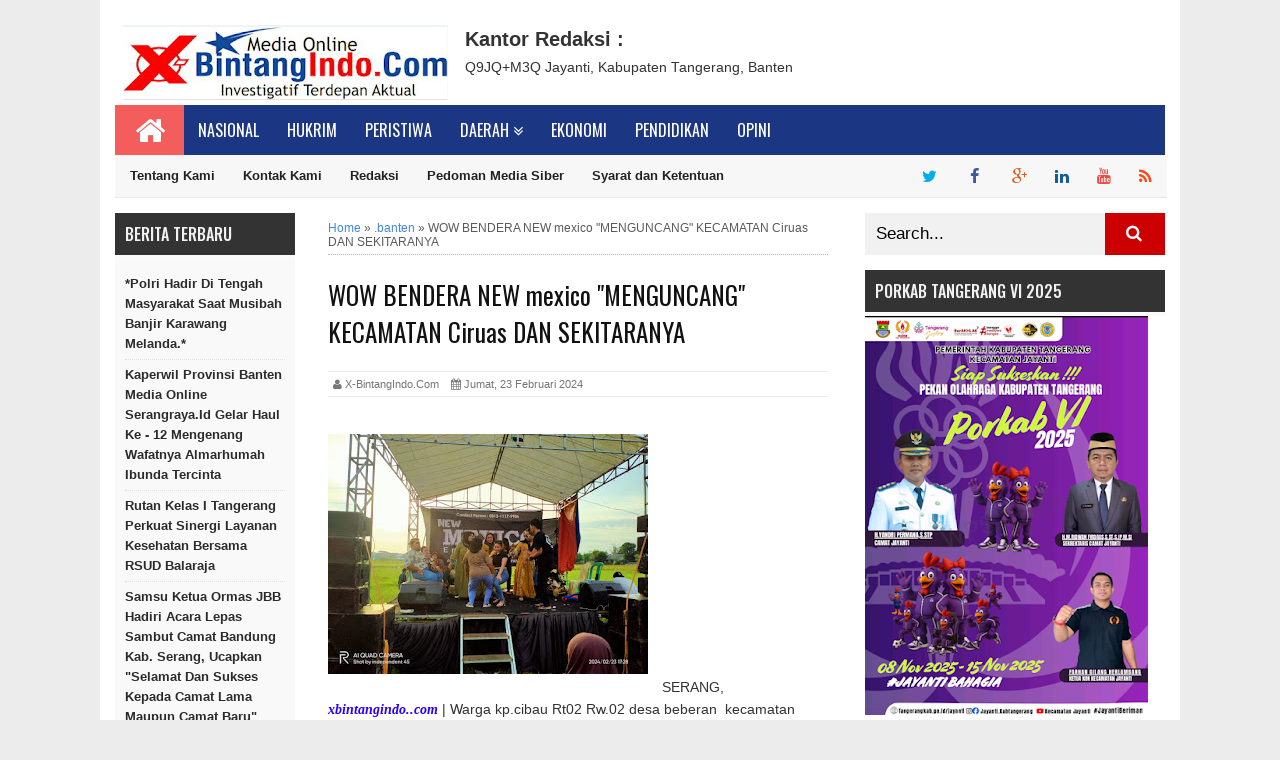

--- FILE ---
content_type: text/html; charset=UTF-8
request_url: https://www.xbintangindo.com/2024/02/wow-bendera-new-mexico-menguncang.html
body_size: 39973
content:
<!DOCTYPE html>
<HTML dir='ltr'>
<!--<head>-->
<head>
<script async='async' crossorigin='anonymous' src='https://pagead2.googlesyndication.com/pagead/js/adsbygoogle.js?client=ca-pub-3150279411752108'></script>
<meta charset='utf-8'/>
<meta content='width=device-width, initial-scale=1, maximum-scale=1' name='viewport'/>
<meta content='text/html; charset=UTF-8' http-equiv='Content-Type'/>
<meta content='blogger' name='generator'/>
<link href='https://www.xbintangindo.com/favicon.ico' rel='icon' type='image/x-icon'/>
<link href='https://www.xbintangindo.com/2024/02/wow-bendera-new-mexico-menguncang.html' rel='canonical'/>
<link href='https://www.xbintangindo.com/feeds/posts/default' rel='alternate' title='X-BintangIndo.Com - Atom' type='application/atom+xml'/>
<link href='https://www.xbintangindo.com/feeds/posts/default?alt=rss' rel='alternate' title='X-BintangIndo.Com - RSS' type='application/rss+xml'/>
<link href='http://www.blogger.com/feeds/924362622839753996/posts/default' rel='alternate' title='X-BintangIndo.Com - Atom' type='application/atom+xml'/>
<link href='https://blogger.googleusercontent.com/img/b/R29vZ2xl/AVvXsEgpl-6-PuP2TfLLFbK5WmtXFUUQ36r0rZI6n4g68-fCRN6ysFb-5nGQC-sXqaI0WJ19SLkxv81yfQ4xjqtZYJa7DKy_SDVddP3dHXQ4lTgmEtJKOHxJsBYCQSHHqcKo1AyEyzu8oK7RBVmw18vqe-JiGQlUsuQCx1QisDEioPYKPKn2BhQ-LOUzOv-hso7q/s72-c/IMG-20240223-WA0343.jpg' rel='image_src'/>
<meta content='WOW  BENDERA NEW mexico "MENGUNCANG" KECAMATAN Ciruas DAN SEKITARANYA - X-BintangIndo.Com' name='description'/>
<!--[if IE]><script type="text/javascript" src="https://www.blogger.com/static/v1/jsbin/579771828-ieretrofit.js"></script> <![endif]-->
<!--[if IE]><script> (function() { var html5 = ("abbr,article,aside,audio,canvas,datalist,details," + "figure,footer,header,hgroup,mark,menu,meter,nav,output," + "progress,section,time,video").split(','); for (var i = 0; i < html5.length; i++) { document.createElement(html5[i]); } try { document.execCommand('BackgroundImageCache', false, true); } catch(e) {} })(); </script> <![endif]-->
<title>WOW  BENDERA NEW mexico "MENGUNCANG" KECAMATAN Ciruas DAN SEKITARANYA | X-BintangIndo.Com</title>
<meta content='WOW  BENDERA NEW mexico "MENGUNCANG" KECAMATAN Ciruas DAN SEKITARANYA' property='og:title'/>
<meta content='https://www.xbintangindo.com/2024/02/wow-bendera-new-mexico-menguncang.html' property='og:url'/>
<meta content='article' property='og:type'/>
<meta content='X-BintangIndo.Com' property='og:site_name'/>
<meta content='https://blogger.googleusercontent.com/img/b/R29vZ2xl/AVvXsEgpl-6-PuP2TfLLFbK5WmtXFUUQ36r0rZI6n4g68-fCRN6ysFb-5nGQC-sXqaI0WJ19SLkxv81yfQ4xjqtZYJa7DKy_SDVddP3dHXQ4lTgmEtJKOHxJsBYCQSHHqcKo1AyEyzu8oK7RBVmw18vqe-JiGQlUsuQCx1QisDEioPYKPKn2BhQ-LOUzOv-hso7q/s320/IMG-20240223-WA0343.jpg' property='og:image'/>
<meta content='1200' property='og:image:width'/>
<meta content='630' property='og:image:height'/>
<meta content='' name='og:description'/>
<meta content='12345678' property='fb:admins'/>
<meta content='12345678910' property='fb:app_id'/>
<style id='page-skin-1' type='text/css'><!--
body#layout .content-wrapper{width:970px;}
body#layout #header-wrapper{width:100%}
body#layout #header{float:left;width:30%;margin-top:35px;}
body#layout #header2{float:right;width:60%;margin-top:40px}
body#layout .main-wrapper{width:50%;float:left}
body#layout #sideleft-wrapper {width:20%;float:left}
body#layout #sidebar-wrapper{width:30%;float:right}
body#layout ul {display: none}
body#layout #footer-wrapper{width:100%}
body#layout #footer-wrapper .left{float:left;width:28%}
body#layout #footer-wrapper .center{float:left;width:28%}
body#layout #footer-wrapper .right{float:right;width:28%}

--></style>
<style type='text/css'>
.feed-links {display:none !important;}
#footer-wrapper{background:#222 url(https://blogger.googleusercontent.com/img/b/R29vZ2xl/AVvXsEhFd_ms-EZlA1KwC4_bLKFIlQrTf8IBncBAdJ-SSV52LGzNFj8uilceevEu5wWtGZYQisuw85WZ0Pah7z1qKyHr1ZeN4DcJPzgmc37tBIa0gsqnzP08wDyoaEAlG6WvRdCs4YMplP_jCCX9/s1600/footer.png); color:#eee;overflow:hidden;margin:0 auto;padding:20px 15px 0;color:#9c9c9c;width:100%;max-width: 1050px;border-top: 5px solid #888;font-family:'Poppins',Arial;font-size:12px}
#footer-wrapper .left{float:left;width:33%}
#footer-wrapper .center{float:left;width:33%}
#footer-wrapper .right{float:right;width:33%;margin-bottom:15px}
#footer-wrapper .left .widget,#footer-wrapper .center .widget{margin:0 15px 15px 0;clear:both}
#footer-wrapper .right .widget{margin:0 0 15px 0;clear:both}
#footer-wrapper ul{padding:0; margin:0; color:#eee}
#footer-wrapper ul li{margin:0 0 2px 15px;padding:0 0 5px 0}
#footer-wrapper a{color:#9c9c9c;}
#footer-wrapper h2 {color:#eee;margin:.5em 0; padding:0 0 5px 0;font-size:16px;line-height:1.3em}
@media screen and (max-width:768px){
#footer-wrapper {width:88%;padding-bottom:20px;}
#footer-wrapper .left{float:none;width:100%}
#footer-wrapper .center{float:none;width:100%}
#footer-wrapper .right{float:none;width:100%}
#footer-wrapper .left .widget,#footer-wrapper .center .widget{margin:0 0 15px;clear:both}
}
#slider{border-bottom:15px solid #fff;background:#808080;float:left;padding:0;margin:0 0 15px 0;position:relative;overflow:hidden;width:530px;height:225px}
.slider-main-outer{position:relative;height:100%;width:530px;z-index:3;overflow:hidden}
ul.slider-main-wapper li h3{z-index:10;position:absolute;top:-20px;left:0;height:100%;width:140px;background:#1F1C1B;opacity:0.7;filter:alpha(opacity = 70);padding:10px}
ul.slider-main-wapper li h3 p{color:#fff;font:12px Arial;line-height:16px;padding-top:10px;display:block;margin:0}
ul.slider-main-wapper li h3 a{color:#fff;font:17px Arial;font-weight:700;line-height:20px;margin:0}
ul.slider-main-wapper li .imgauto{width:530px;height:225px;overflow:hidden;margin:0;padding:0}
ul.slider-main-wapper{height:225px;width:530px;position:absolute;overflow:hidden;margin:0;padding:0}
ul.slider-main-wapper li{overflow:hidden;list-style:none;height:100%;width:530px;float:left;margin:0;padding:0}
.slider-opacity li{position:absolute;top:0;left:0;float:inherit}
ul.slider-main-wapper li img{list-style:none;width:530px;height:auto;padding:0}
ul.slider-navigator{top:0;position:absolute;width:100%;margin:0;padding:0}
ul.slider-navigator li{cursor:pointer;list-style:none;width:100%;overflow:hidden;margin:0;padding:0}
.slider-navigator-outer{position:absolute;right:0;top:0;z-index:10;height:auto;width:100px;overflow:hidden;color:#333}
.slider-navigator li div{background:#423836;height:100%;position:relative;margin:0;padding-right:5px;}
.slider-navigator li:hover div{background:#336CA6;opacity:0.7;filter:alpha(opacity = 70);}
.slider-navigator li img{border:#666 solid 1px;border-top:1px solid #000;border-left:1px solid #000;height:63px;width:88px;float:left;
margin:5px 5px 0;padding:0}
.slider-navigator li.active img{border:#000 solid 1px}
#navbar { height: 0px; visibility: hidden; display: none;}
#navbar-iframe{height:0;visibility:hidden;display:none}
body{background:#ececec;color:#333;height:100%;font-family:Arial, sans-serif;font-size:13.5px;line-height:20px;text-decoration:none;margin:0;padding:0}
a,a:link,a:visited{color:#016FBA;text-decoration:none}
a:hover,a:active{text-decoration:none}
.content-wrapper{position:relative;width:1050px;margin:0 auto;border-left:15px solid #fff;border-right:15px solid #fff;background-color:#fff;}
.outer-wrapper{width:100%;margin:0 auto;padding:0}
.main-wrapper{background-color:#fff;width:530px;float:left;word-wrap:break-word;overflow:hidden;margin:0 18px}
.clr{clear:both;float:none}
h2{line-height:1.4em;text-transform:none;color:#333;margin:.5em 0 .25em}
.post{margin:0 auto;padding:0 15px;}
.post-thumbnail{float:left;margin:0;padding:0;}
.post h1,.post h1 a, .post h1 a:visited, .post h1 strong {display: block;text-decoration: none;color: #111;font-size: 25px;line-height: normal;font-family: Oswald;font-weight:400;}
.post-body{padding-top:10px;margin:1.0em 0 .75em;line-height:1.7em;color:#333}
.post blockquote{line-height:1.6em;color:#333;background:#eee;border-left:20px solid #ccc;margin:10px 10px 10px 20px;padding:10px 15px}
.post blockquote p{margin:.75em 0}
.post-body a {font-weight:bold;}
.post-body a:hover {text-decoration:underline}
h3.date-header, .postmeta{font-size:11px;font-family:Arial;text-transform:capitalize;font-weight:400;color:#777;line-height:1.3em;margin:10px 0;padding:5px;border-bottom:1px solid #e9e9e9;border-top:1px solid #e9e9e9}
.author a,.clock a,.comment a{color:#999;font-weight:bold;margin-right:10px}
.author a:hover,.clock a:hover,.comment a:hover{color:#b80103}
.updated{border-bottom:none}
.separator{float:none;max-width:100%; height: auto; width: auto;margin:0 auto -5px;text-align:center !important}
.separator img{max-width:100%; height: auto; width: auto;margin:0; padding:0;text-align:center !important}
#menutop {width:100%;margin:0 auto;height:40px;background:#f7f7f7;border-bottom:1px solid #e9e9e9;padding:1px;margin-bottom:15px;z-index:99999}
#menutop ul,#menutop li{margin:0;padding:0;list-style:none;}
#menutop ul {height:40px}
#menutop li {float:left;display:inline;position:relative;font-size:13px;font-weight:600;}
#menutop a {display:block;line-height:40px;padding: 0 14px;text-decoration: none;color: #222;font-weight: 600;}
#menutop ul li:hover a{color:#c00;}
#menutop input{display:none;margin:0 0;padding:0 0;width:100%;height:40px;opacity:0;cursor:pointer}
#menutop label {font-size: 17px;font-weight: 700;display: none;width: auto;height: 40px;line-height: 40px;color:#999;}
#menutop label span {font-size:17px;position:fixed;left:20px;}
#menutop ul li ul{height:auto;overflow:hidden;position:absolute;z-index:99;color:#777}
#menutop ul li ul li a{color:#777;height:40px;line-height:40px;background:#f1f1f1;width:100%;}
#menutop ul.menux{visibility:hidden;opacity:0;height:auto;overflow:hidden;background:#fdfdfd;position:absolute;z-index:99;color:#777;box-shadow: 0px 2px 3px rgba(0,0,0,0.1);top:10px;transition:all 0.3s ease-in-out;}
#menutop li:hover > ul.menux{visibility:visible;opacity:1;top:40px;}
#menutop a.dutt{padding:0 27px 0 14px}
#menutop a.dutt::after{content:"\f0d7";font-family:FontAwesome;margin:0 auto;width:10px;height:10px;line-height:40px;position:absolute;top:0;right:10px;}
#menutop a.dutt:hover::after,#menutop ul li:hover a.dutt::after{content:"\f0d7";font-family:FontAwesome;margin:0 auto;width:10px;height:10px;line-height:40px;position:absolute;top:0;right:10px;}
#menutop ul.menux li a{background:#fdfdfd;color:#777;}
#menutop ul li ul li a:hover{background:#fcfcfc;color:#8493a0;}
#menutop li.facebook {padding:0 5px;}
#menutop li.linkedin,#menutop li.facebook,#menutop li.twitter,#menutop li.youtube,#menutop li.googleplus,#menutop li.rss {text-align:center;color:#fff;float:right;transition:all 0.2s ease-in-out;font-size:90%;}
#menutop li a.linkedin:hover,#menutop li a.facebook:hover,#menutop li a.twitter:hover,#menutop li a.youtube:hover,#menutop li a.googleplus:hover,#menutop li a.rss:hover{color:#8493a0;}
#menutop li.facebook .fa.fa-facebook {color:#3d5b99;transition:all 0.2s ease-in-out;}
#menutop li.twitter .fa.fa-twitter {color:#00aced;transition:all 0.2s ease-in-out;}
#menutop li.youtube .fa.fa-youtube {color:#e64a41;transition:all 0.2s ease-in-out;}
#menutop li.googleplus .fa.fa-google-plus {color:#e25714;transition:all 0.2s ease-in-out;}
#menutop li.rss .fa.fa-rss {color:#f84912;transition:all 0.2s ease-in-out;}
#menutop li.linkedin .fa.fa-linkedin {color:#135d95;transition:all 0.2s ease-in-out;}
#menutop li.linkedin:hover,#menutop li.facebook:hover,#menutop li.twitter:hover,#menutop li.youtube:hover,#menutop li.googleplus:hover,#menutop li.rss:hover{background:#fcfcfc;color:#444;}
#menutop li.facebook:hover .fa.fa-facebook,#menutop li.twitter:hover .fa.fa-twitter,#menutop li.youtube:hover .fa.fa-youtube,
#menutop li.googleplus:hover .fa.fa-google-plus, #menutop li.rss:hover .fa.fa-rss {color:#222;transition:all 0.2s ease-in-out;}
@media screen and (max-width:910px) {
#menutop li:hover > ul.menux{display:block;}
#menutop ul{border:none;border-bottom:1px solid #e6e6e6;}
#menutop {position:relative;border:none;border-bottom:1px solid #e9e9e9;}
#menutop ul{background:#fff;position:absolute;top:100%;right:0;left:0;z-index:3;height:auto;display:none;}
#menutop ul.menux{width:100%;position:static;border:none}
#menutop li{display:block;float:none;width:auto;text-align:left;border-bottom:1px solid #e9e9e9;}
#menutop li a{color:#666}
#menutop li a:hover{background:#f1f1f1;color:#444}
#menutop li:hover{background:#8493a0;color:#fff;}
#menutop a.dutt{font-weight: bold;}
#menutop li:hover > a.dutt,#menutop a.dutt:hover{background:#b1b1b1;color:#fff;}
#menutop input,#menutop label{display:inline-block;position:absolute;right:0;top:0;}
#menutop input:after,#menutop label:after {content:"\f0c9";font-family:FontAwesome;font-style:normal;font-weight:normal;text-decoration:none;font-size:23px;color:#2b2b2b;display:inline-block;position:absolute;right:12px;top:15%;line-height:30px;}
#menutop input{z-index:4;}
#menutop input:checked + label{color:#fff;font-weight:700}
#menutop input:checked ~ ul{display:block}
#menutop ul li:hover a{color:#444;}
#menutop ul li ul li a{width:100%;color:#666;}
#menutop ul li ul li a:hover{background:#8493a0;color:#fff;}
#menutop ul.menux a{background:#fff;color:#666;}
#menutop ul.menux a:hover{background:#8493a0;color:#fff;}
#menutop ul.menux li{background:#fff;color:#666;}
#menutop ul.menux li:hover{background:#8493a0;color:#fff;}
#menutop ul.menux li a{background:#fff;color:#666;}
#menutop ul.menux li a:hover{background:#f1f1f1;color:#8493a0;}
}
#menu-wrapper{background:#1b3682;height:50px;width:100%;position:relative;z-index:9999}
#menu1 a#pull {display:none;}
#menu1 {color:#fff;height:50px;margin-bottom:0;width:100%;max-width:1050px;}
#menu1 ul,#menu1 li{margin:0;padding:0;list-style:none}
#menu1 ul{height:50px;background:#1b3682}
#menu1 li{float:left;display:inline;position:relative;font-family:'Oswald';font-size:14px;font-weight:400;text-transform:uppercase}
#menu1 li a{background:#1b3682;color:#fff}
#menu1 a{display:block;line-height:50px;padding:0 14px;text-transform:uppercase;color:#fff;transition:all .2s ease-in-out;font-size:16px}
#menu1 li:hover > a{background:#48d;color:#fff}
#menu1 li a:hover{color:#fff}
#menu1 li:last-child a{border-right:none}
#menu1 input{display:none;margin:0;padding:0;width:80px;height:50px;opacity:0;cursor:pointer}
#menu1 label{font-family:'Oswald';font-size:30px;font-weight:400;text-transform:capitalize;display:none;width:35px;height:51px;line-height:51px;text-align:center}
#menu1 label span{font-size:13px;position:absolute;left:35px}
#menu1 ul.menus{visibility:hidden;opacity:0;height:auto;overflow:hidden;width:166px;background:#3f354a;position:absolute;z-index:99;display:none;color:#fff;transition:all .3s ease-in-out}
#menu1 li > ul.menus{transition:all .3s linear}
#menu1 li:hover > ul.menus{visibility:visible;opacity:1;display:block;-moz-animation:fadeInUp .3s ease-in-out;-webkit-animation:fadeInUp .3s ease-in-out;animation:fadeInUp .3s ease-in-out;transition:all .3s linear}
#menu1 a.ai,#menu1 a.trigger2{padding:0 27px 0 14px;transition:all .3s linear}
#menu1 li:hover > a.ai,#menu1 a.ai:hover{background:#48d;color:#fff}
#menu1 li > a.ai::after{content:"";margin:0 auto;background:url(https://2.bp.blogspot.com/-mHVCs4K3A84/U9vKbpqhSmI/AAAAAAAAE5E/y7Dp7HzmenA/s1600/arrow.png) no-repeat;width:10px;height:10px;line-height:50px;position:absolute;top:20px;right:10px;transition:all .3s linear}
#menu1 li:hover > a.ai::after{content:"";margin:0 auto;background:url(//3.bp.blogspot.com/-ihlfaVl0yFM/U9vMSJa-tLI/AAAAAAAAE5Q/9SRXYxdvmmI/s1600/arrowhover.png) no-repeat;width:10px;height:10px;line-height:50px;position:absolute;top:20px;right:10px;transition:all .3s linear}
#menu1 ul.menus a{background:#3f354a;color:#fff;border-bottom:1px dotted #3a3144;transition:all .3s linear}
#menu1 ul.menus a:hover{background:#48d;color:#fff;transition:all .1s linear}
#menu1 ul.menus li{display:block;width:100%;font-family:'Oswald';font-size:13px;font-weight:400;text-transform:none}
#menu1 ul.menus li:hover{width:100%}
#menu1 ul.menus li:last-child{border-bottom:none}
#menu1 ul.menus li:first-child a{border-top:none}
#menu1 ul.menus li:last-child a{border-bottom:none}
#menu1 ul.menus li:hover a{background:#48d;color:#fff}
#menu1 .homers a{background:#f35d5c;color:#fff;padding-top: 5px;height: 45px;}
#menu1 .homers a:hover{background:#d95353;color:#fff}
#menu1 .homers1 a{box-shadow:inset 0 -4px 0 0 #f35d5c;color:#fff}
#menu1 .homers1 a:hover{box-shadow:inset 0 -54px 0 0 #f35d5c;color:#fff}
@media screen and (max-width:960px) {
#menu1{position:relative;background:#1b3682;color:#fff}
#menu1 ul{background:#1b3682;position:absolute;top:100%;right:0;left:0;z-index:5;height:auto;display:none}
#menu1 ul.menus{width:100%;position:static}
#menu1 li{display:block;width:100%;text-align:left}
#menu1 a{border:none;background:#111;}
#menu1 li a{color:#fff;background:#3f354a;}
#menu1 li a:hover{background:#f35d5c;color:#fff}
#menu1 li:hover{background:#f35d5c;color:#fff}
#menu1 li:hover > a.ai,#menu1 a.ai:hover{background:#f35d5c;color:#fff}
#menu1 li:hover > a,#menu1 li a:hover{background:#f35d5c;color:#fff;box-shadow:none;transition:.3s linear}
#menu1 ul.menus a{background:#3f354a;color:#fff;border-bottom:none}
#menu1 ul.menus a:hover{background:#f35d5c;color:#fff;border-left:none}
#menu1 ul.menus li{background:#3f354a;color:#fff;border-bottom:none}
#menu1 ul.menus li:hover{background:#f35d5c;color:#fff;border-left:none}
#menu1 ul.menus li a{background:#3f354a;color:#fff;border-bottom:none}
#menu1 ul.menus li a:hover{background:#f35d5c;color:#fff;border-left:none}
#menu1 input,#menu1 label{display:inline-block;position:absolute;right:0;top:0}
#menu1 input:after,#menu1 label:after{content: "\f03a";font-family: FontAwesome;font-style: normal;font-weight: normal;text-decoration: none;font-size: 20px;color: #fff;display: inline-block;position: absolute;right: 0;top: 10%;margin-right: 10px;line-height: 30px;}
#menu1 input{z-index:4}
#menu1 input:checked + label{color:#fff;font-weight:700}
#menu1 input:checked ~ ul{display:block}
#menu1 .homers a{background:transparent;color:#fff}
#menu1 .homers a:hover{background:#f35d5c;color:#fff}
#footer-widgetfix{width:100%;overflow:hidden}
#menu1 li:hover > a.ai::after{content:"";width:6px;height:6px;border:2px solid #fff;border-right-width:0;border-top-width:0;transform:rotate(320deg);-webkit-transform:rotate(320deg);-moz-transform:rotate(320deg);-o-transform:rotate(320deg);-ms-transform:rotate(320deg);position:absolute;top:19px;right:12px;transition:all .3s linear}
#menu1 a#pull {display:block;}
}
.cb7 {background:#F8F8F8;border:1px solid #E7E7E7;margin:25px 0;padding:0}
.cb1-wrapper,.cb2-wrapper,.cb3-wrapper,.cb4-wrapper,.cb5-wrapper, .cb6-wrapper {margin:0 auto !important;padding:0 !important;list-style:none;position:relative;overflow:hidden;border-bottom:1px solid #E7E7E7}
.cb1-wrapper br,.cb2-wrapper br,.cb3-wrapper br,.cb4-wrapper br,.cb5-wrapper br {margin:0 !important;padding:0 !important}
.cb-left {width:30%;float:left;color:#888;text-transform:capitalize;font-size:14px;margin:0;padding:10px 15px;font-weight:bold}
.cb-left h2 {color: #016FBA}
.cb-right {width:50%;float:right;text-align:left;list-style:none !important;margin:0;padding:10px 15px;position:relative;color:#888;border-left:1px solid #E7E7E7;font-size:13px}
.cb-right br {margin:0 !important;padding:0 !important}
.cb-right a {color:#324fe1 !important;list-style:none;font-weight:bold !important}
.cb-right a:visited {color:#324fe1 !important}
.cb6-wrapper {border-bottom:none}
.blog-pager,#blog-pager{text-align:center;padding:25px 10px 15px}
#blog-pager .home-link {display:none}
.current-pageleft,.current-pageright{font-size:14px;color:#A6B4BB;font-weight:bold}
#sideleft-wrapper {width:180px;float:left;overflow:hidden;margin:0 auto;padding:0;background: #f9f9f9;margin-bottom:15px}
#sideleft-wrapper img {width:100%;height:auto}
.sideleft-wrapper{width:180px;float:left;word-wrap:break-word;overflow:hidden;}
#sidebar-wrapper,.sidebar-wrapper{width:300px;float:right;word-wrap:break-word;overflow:hidden;}
#sidebar-wrapper h2, #sideleft-wrapper h2{color: #f1f1f1;font-size: 16px;font-weight: 500;margin: 0 auto 0px;padding: 10px 0 10px 10px;text-align: left;font-family: Oswald;border-bottom: 4px solid #fafafc;background: #333;text-transform: uppercase;}
.sidebar{color:#f9f9f9;line-height:1.3em;border-top:none;font:11px Arial}
.sidebar li{line-height:1.3em;margin:0;padding:5px 0 4px;border-top: solid 1px #fff;border-bottom: solid 1px #e0e0e0;}
.sidebar .widget{margin: 0 0 10px;padding:0;line-height: 1.2em;}
.sidebar .widget-content{margin:0 auto;padding:0}
.sidebar a:link,.sidebar a:visited{font:bold 12px Arial;text-decoration:none}
.sidebar li a:hover{color:#eb4938}
.sidebar ul{list-style:none;margin:0;padding:0}
.sidebar ul{list-style:none;padding:0;margin:0;}
#HTML9 .widget-content {background:#fff;text-align:center;border-radius:3px}
.sideleft{margin-bottom:20px}
.sideleft ul{list-style-type:none;margin:0;padding:10px;background:#f9f9f9;}
.sideleft ul li {padding:5px 0 !important;margin:0; list-style: none; border-bottom: 1px dotted #e0e0e0; }
#Label1 li{padding:5px 0 !important;margin:0; list-style: none; border-bottom: 1px dotted #e0e0e0; }
.sideleft ul li:first-child  {  border-top:none;  }
.sideleft ul li a {font-size:13px; color: #2b2b2b !important;  display: block;font-weight:bold;padding:0 !important;margin:0 !important;text-transform:capitalize}
.sideleft a:hover {color: #b80103 !important;  text-decoration: none;}

.label-size{margin:3px;padding:2px 10px;text-transform:uppercase;border:solid 1px #C6C6C6;border-radius:3px;float:left;text-decoration:none;font-size:12px;color:#666}.label-size:hover{border:1px solid #6BB5FF;text-decoration:none;-moz-transition:all .5s ease-out;-o-transition:all .5s ease-out;-webkit-transition:all .5s ease-out;-ms-transition:all .5s ease-out;transition:all .5s ease-out;-moz-transform:rotate(7deg);-o-transform:rotate(7deg);-webkit-transform:rotate(7deg);-ms-transform:rotate(7deg);transform:rotate(7deg);filter:progid:DXImageTransform.Microsoft.Matrix(M11=0.9961946980917455,M12=-0.08715574274765817,M21=0.08715574274765817,M22=0.9961946980917455,sizingMethod='auto expand');zoom:1}.label-size a{text-transform:uppercase;float:left;text-decoration:none}.label-size a:hover{text-decoration:none}

#PopularPosts1 ul{list-style-type:none;margin:0;padding: 0}
#PopularPosts1 img{float:left;margin-right:10px;width:72px;height:75px;display: block;transition:all .3s ease-in-out}
#PopularPosts1 ul li {padding:8px 0 11px !important;margin:0; list-style: none; border-bottom: 1px solid #e9e9e9;font-size:11px;line-height: normal;}
#PopularPosts1 ul li:first-child  {  border-top:none;  }
#PopularPosts1 ul li:last-child  {  border-bottom:none;  }
#PopularPosts1 a:link, #PopularPosts1 a:visited, #PopularPosts1 a:active {font-size:13px; color: #2b2b2b !important;  display: block;font-weight:bold;padding:0 !important;margin:0 !important;line-height:1.4em}
#PopularPosts1 a:hover {color: #B80103 !important;  text-decoration: none;}
.PopularPosts h2{padding-right:.4em;padding-left:1em}
.popular-posts ul{padding-left:0;counter-reset:trackit}
.popular-posts ul li{border-bottom:1px solid #f0f0f0;list-style:none outside none!important;margin-left:0!important;overflow:hidden;padding:10px 0!important;transition:all 0.25s linear 0s;counter-increment:trackit}
.PopularPosts ul li:before{content:counters(trackit,".");padding:0 .1em 0 10px;font-size:20px;font-weight:bold;color:#F66;float:left;margin-right:10px}
.PopularPosts li:first-child{border-top:1px solid #f0f0f0}
.PopularPosts li:nth-child(odd){background:#f5f5f5}
.PopularPosts .item-thumbnail,.PopularPosts .item-snippet{display:none!important}
/* Hides Thumbnail and Snippet */
.PopularPosts a,.PopularPosts a:hover{color:#959595;font-size:.9rem}
#PopularPosts1 li{padding-right:1em!important;padding-left:1em!important}
.widget.PopularPosts{padding:1.2em 0em !important} 
.comments h5{font:normal bold 15px Arial,Tahoma,Helvetica,FreeSans,sans-serif;margin:.75em 0 0}
#comments .comment-author{padding-left:25px}.comment-body{margin:.5em 25px}.comment-footer{margin:.5em 25px 1.5em}.comment-body p{margin:0}#comments .avatar-comment-indent .comment-author{margin-left:-45px;padding-left:45px}.deleted-comment{font-style:italic;opacity:.5}
#comment-actions{background:transparent;border:0;padding:0;position:absolute;height:25px}#comments .blogger-comment-icon,.blogger-comment-icon{line-height:16px;background:url(/img/b16-rounded.gif) left no-repeat;padding-left:20px}#comments .openid-comment-icon,.openid-comment-icon{line-height:16px;background:url(/img/openid16-rounded.gif) left no-repeat;padding-left:20px}#comments .anon-comment-icon,.anon-comment-icon{line-height:16px;background:url(/img/anon16-rounded.gif) left no-repeat;padding-left:20px}.comment-form{clear:both;_width:410px}.comment-link{white-space:nowrap}.paging-control-container{float:right;margin:0 6px 0 0;font-size:80%}.unneeded-paging-control{visibility:hidden}#comments-block .avatar-image-container img{-ms-interpolation-mode:bicubic;border:1px solid #ccc;float:right}#comments-block .avatar-image-container.avatar-stock img{border-width:0;padding:1px}#comments-block .avatar-image-container{height:37px;left:-45px;position:absolute;width:37px}#comments-block.avatar-comment-indent{margin-left:45px;position:relative}#comments-block.avatar-comment-indent dd{margin-left:0}iframe.avatar-hovercard-iframe{border:0 none;padding:0;width:25em;height:9.4em;margin:.5em}.comments{clear:both;margin:15px;}.comments .comments-content{margin-bottom:16px}
.comments .comment .comment-actions a{padding: 5px 8px;background: #5f4d53;color: #fff;font-size: 12px;margin-right: 10px;border-radius: 5px;}.comments .comment .comment-actions a:hover{text-decoration:underline}
.comments .comments-content .comment-thread ol{list-style-type:none;padding:0;text-align:left}.comments .comments-content .inline-thread{padding:.5em 1em}.comments .comments-content .comment-thread{margin:8px 0}.comments .comments-content .comment-thread:empty{display:none}.comments .comments-content .comment-replies{margin-left:36px;margin-top:1em}.comments .comments-content .comment{margin-bottom:16px;padding-bottom:8px}.comments .comments-content .comment:first-child{padding-top:16px}.comments .comments-content .comment:last-child{border-bottom:0;padding-bottom:0}.comments .comments-content .comment-body{position:relative}.comments .comments-content .user{font-style:normal;font-weight:bold}.comments .comments-content .icon.blog-author{display:inline-block;height:18px;margin:0 0 -4px 6px;width:18px}.comments .comments-content .datetime{margin-left:6px;display:none}.comments .comments-content .comment-header,.comments .comments-content .comment-content{margin:0 0 8px}
.comments .comments-content .comment-content{text-align:left;text-align: left;font-size: 95%;font-family: Arial;}
.comments .comments-content .owner-actions{position:absolute;right:0;top:0}.comments .comments-replybox{border:none;height:250px;width:100%}.comments .comment-replybox-single{margin-left:48px;margin-top:5px}.comments .comment-replybox-thread{margin-top:5px}.comments .comments-content .loadmore a{display:block;padding:10px 16px;text-align:center}.comments .thread-toggle{cursor:pointer;display:inline-block}.comments .continue{cursor:pointer}.comments .continue a{display:block;font-weight:bold;padding:.5em}.comments .comments-content .loadmore{cursor:pointer;margin-top:3em;max-height:3em}.comments .comments-content .loadmore.loaded{max-height:0;opacity:0;overflow:hidden}.comments .thread-chrome.thread-collapsed{display:none}.comments .thread-toggle{display:inline-block}.comments .thread-toggle .thread-arrow{display:inline-block;height:6px;margin:.3em;overflow:visible;padding-right:4px;width:7px}.comments .thread-expanded .thread-arrow{background:url("[data-uri]") no-repeat scroll 0 0 transparent}.comments .thread-collapsed .thread-arrow{background:url("[data-uri]") no-repeat scroll 0 0 transparent}.comments .avatar-image-container{float:left;max-height:36px;overflow:hidden;width:36px}.comments .avatar-image-container img{width:36px;height:36px;}.comments .comment-block{margin-left:48px;position:relative}.comments .hidden{display:none}@media screen and (max-device-width:480px){.comments .comments-content .comment-replies{margin-left:0}}table.tr-caption-container{padding:4px;margin-bottom:.5em}td.tr-caption{font-size:80%}.icon-action{border-style:none !important;margin:0 0 0 .5em !important;vertical-align:middle}.comment-action-icon{width:13px;height:13px;margin-top:3px}.delete-comment-icon{background:url("/img/icon_delete13.gif") no-repeat left;padding:7px}#comment-popup{position:absolute;visibility:hidden;width:100px;height:20px}
.comments h4{font:normal bold 15px Arial,Tahoma,Helvetica,FreeSans,sans-serif;margin:.75em 0 0}
blockquote{background:#f9f9f9;padding:15px;margin:10px}
#comments .comment-author{padding-top:1.5em;border-top:1px solid #ffffff;background-position:0 1.5em}
#comments .comment-author:first-child{padding-top:0;border-top:none}
.avatar-image-container{margin:.2em 0 0}
#comments .avatar-image-container img{border:1px solid #eeeeee}
.comments .comments-content .icon.blog-author{background-repeat:no-repeat;background-image:url([data-uri])}
.comments .comments-content .loadmore a{border-top:1px solid #999999;border-bottom:1px solid #999999}
.comments .comment-thread.inline-thread{background-color:#f9f9f9}
.comments .continue{border-top:1px solid #ddd}
.comment-form p {margin:15px 0;}  
.commenter h5  {font-size: 120%;padding: 0;margin:15px 0;}
.comments .buffer {color: #fff;background: #666;padding: 6px 10px;border-radius: 10px;}
.comments .buffer a:link,.comments .buffer a:visited {color: #fff;}
.comments .buffer a:hover {color:#ff6}
iframe{border:none;overflow:hidden}
.post-snippet:before {content:attr(data-snippet);}
.share-box{padding:10px 0;position:relative;margin:10px 0 0}
a.more{background:#007eff;border:1px solid #0b6bce;font-size:16px;font-weight:bold;color:#fff;text-align:center;padding:2px 6px;margin-top:-4px}
a.more:hover{background:#0f6bc9;}
.breadcrumbs{padding:8px 0 5px 0;margin:0 15px;font-size:12px;color:#5B5B5B;border-bottom:1px dotted #bbb;line-height:normal;}
.breadcrumbs a:link, .breadcrumbs a:visited, .breadcrumbs a:active{color:#48d}
.breadcrumbs a:hover{color:#c00}
#related_posts{margin-top:15px}
#related_posts h4 {color:#FD4646;margin: 0px 0px 5px;font-size: 130%;font-family: 'Oswald',Arial;font-weight: 500;}
#related_img{margin:0;padding:0;}
#related_img:hover{background:0}
#related_img ul{list-style-type:none;margin:0;padding:0}
#related_img li{min-height:62px;border-bottom:1px solid #f1f1f1;list-style:none;margin:0 0 5px;padding:5px 0;}
#related_img li a{color:#2672a0;}
#related_img li a:hover{text-decoration:underline}
#related_img .news-title{display:block;font-weight:bold!important;margin-bottom:5px;font-size:15px;}
#related_img .news-text{display:block;text-align:left;font-weight:400;text-transform:none;color:#333;font-size:12px;line-height:16px}
#related_img img{float:left;margin-right:7px;padding:2px;width:60px;height:60px;max-width:100%;background:#fff}
#credit{background:#1b3682;text-align:center;font-size:12px;padding:15px 0;margin: 0px auto;color: #9c9c9c;width: 100%;max-width: 1080px;}
#credit a{color:#9c9c9c;text-decoration:none}
#credit a:hover{color:#ff6;text-decoration:none}
.tr-caption {text-align: center;font-style: italic;font-size: 12px;padding-bottom: 10px;}
@media screen and (max-width:1024px) {
#sideleft-wrapper{display:none}
.content-wrapper{width:968px}
nav li a {padding:0px 14px;}
.main-wrapper{width:627px}
}
@media screen and (max-width: 980px) {
.content-wrapper{width:920px}
nav li a {padding:0px 12px;}
.main-wrapper{width:579px}
}
@media screen and (max-width: 800px){
.content-wrapper{width:760px;}
.menubar-wrapper{text-align:center}
.page {width:100%}
nav li a {padding:0px 5px;}
.main-wrapper{width:440px;margin-left:0;margin-right:0}
#sidebar-wrapper{width:300px;padding:0}
.title-share{display:none}
#search-form-feed {display:none}
#slider {width:82%}
}
@media screen and (max-width: 768px){
.outer-wrapper{padding:0;margin:0 auto}
.content-wrapper{border:none;width:95%;}
.main-wrapper {width:99.7%;margin-bottom:15px;margin-left:0;margin-right:0}
#sidebar-wrapper,.sidebar-wrapper{width:100%;margin:0 auto}
.title-share{display:inline}
#slider {width:689px}
#credit{float:none;width:95%}}
@media screen and (max-width: 600px){
body {background:#fff}
#slider{width:538px;}
}
@media screen and (max-width: 480px){
#title img,.post img{max-width:100%; height: auto; width: auto}
.title-share,.comment_date,.comment_admin .comment_author_flag{display:none}
#slider{width:100%}
}
@media screen and (max-width: 320px){
.menubar-wrapper{height:auto}
.current-pageleft,.current-pageright{font:11px Oswald}
#sidebar-wrapper,.sidebar-wrapper{width:100%;}
#sidebar-wrapper img{max-width:100%; height: auto; width: auto}
.cb-left {width:30%}
.cb-right {width:40%}
.breadcrumbs {line-height:30px}
#comment-editor {height:auto}
}
@media screen and (max-width: 240px){
.post{padding:10px}
#comments{margin-top:90px}
.related-post {text-align:center !important}
.related-post-style-3{text-align:center}
.cb-left {width:27%}
.cb-right {width:40%}
}
#ContactForm1,.comment-content a,.quickedit,#Attribution1,#navbar {visibility:hidden;display:none;}
#header-wrapper{max-width: 1050px;color: #333;min-height: 90px;overflow: hidden;position: relative;z-index: 999;margin: 0 auto;width: 100%;padding-top:15px}
#header{max-width:350px;float:left;width:auto;overflow:hidden;z-index:999;min-width:300px;margin:0;padding:0}
#header-inner{margin:10px 0;padding-left:8px}
#header h1,#header p{font:34px Impact,Helvetica;line-height:30px;color:#333;text-shadow:1px 1px #fff,1px 1px #ccc,2px 2px #ddd,3px 3px #eee;padding-bottom:10px;margin:0}
#header h1 a,#header h1.title a:hover{color:#48b;text-decoration:none}
#header .description{color:#333;font:12px Helvetica;text-shadow:none}
#header img{border:0 none;background:none;width:auto;height:auto;margin:0 auto;float: left;}
#header2{float: right;width: 700px;margin: 0 0 5px;}
.header2 .widget{margin:0 auto;padding:5px 0}
@media screen and (max-width: 960px) {
#header{float:none;max-width:none;text-align:center;margin-top:10px}
#header-inner{margin-bottom:0}
#header h1,#header p{margin-right:0}
#header .description{margin:0}
}
@media screen and (max-width: 910px) {
#header{float:none;max-width:none;text-align:center;margin-top:10px}
#header-inner{margin-bottom:0}
#header h1,#header p{margin-right:0}
#header .description{margin:0}
#header2,#header2 img{text-align:center;width:100%;}
}
@media screen and (max-width: 768px) {
#header-wrapper{margin-right:0;min-height:0;width:100%}
#header{text-align:center;width:100%;max-width:none}
#header-inner{margin:10px 0}
}
@media screen and (max-width:600px) {
#header img{max-width:100%;float:none;margin: 0 auto;}
#header {margin-top: 0;}
}
@media screen and (max-width: 240px) {
#header-wrapper{margin-right:0;min-height:0;width:100%}
#header{text-align:center;width:100%;max-width:none}
#header-inner{margin:10px 0}
#header img{border:0 none;background:none;width:auto;height:auto;margin:0 auto}
}
form.example {margin:0 0 15px 0}
form.example input[type=text] {padding: 10px;font-size: 17px;border: 1px solid #f1f1f1;float: left;width:72.5%;background: #f1f1f1;}
form.example button {float: left;width: 20%;padding: 10px;background: #c00;color: white;font-size: 17px;border: 1px solid #c00;border-left: none;cursor: pointer;}
form.example button:hover {background: #222;}
form.example::after {content: "";clear: both;display: table;}
/* Show and Hide Comments */
.hide-content{display:none;margin:0;padding:0;}
a.showcontent,#comments a.hiddencontent{display:block;text-decoration:none;position:relative;color:#fff;font-weight:700;font-size:15px;padding:12.5px 0;background:#5593f0;border:2px solid;border-radius:5px;text-align:center;margin:30px auto;letter-spacing:1px;transition:all .3s}
#comments a.hiddencontent {background:#fff;color:#acb3b8;transition:all .3s}
a.showcontent:hover{background:#fff;color:#5593f0;}
#comments a.hiddencontent:hover{background:#acb3b8;color:#fff;}
</style>
<style>
.separator img {width:auto;max-width:100%;height: auto;margin:0;padding:0;text-align:center !important;}
@media screen and (max-width:480px) {
.separator img {width:100%;max-width:100%;min-width:100%;height:auto;margin: 0 15px 0 0;}
}
.halaman{padding:5px;background:#fafafc;margin:10px 0;width:100%}
.halaman-kiri{width:49%;float:left;margin:0;text-align:left;color:#666;transition:all .3s ease-out;}
.halaman-kanan{width:49%;float:right;margin:0;text-align:right;color:#666;transition:all .3s ease-out}
.pager-title-left a:hover,.pager-title-right a:hover {color:#48d!important;}
.halaman-kanan a:hover,.halaman-kiri a:hover{color:#c00!important;text-decoration:none}
.halaman-kiri a,.halaman-kanan a,.current-pageleft,.current-pageright{font-size:14px;font-family:Arial,sans-serif;font-weight:300;background:none;text-decoration:none}
.current-pageleft{padding:0 0 0 15px;}
.current-pageright{padding:0 15px 0 0;}
.halaman-kiri a,.halaman-kanan a{color:#555;}
.pager-title-left,.pager-title-right{font-family:'Oswald',Arial,sans-serif;font-size:14px;font-weight:500;text-transform:uppercase;transition:all .3s ease-out}
.isihalaman-kiri{margin:0}
.isihalaman-kanan{margin:1px 10px 10px}
#blog-pager-newer-link a{float:left;line-height:17px;padding:0 0 10px;color:#555;font-size:15px;font-weight:300;text-align:left;}
#blog-pager-older-link a{float:right;line-height:17px;color:#666;padding:0 0 10px;font-size:15px;font-weight:300;text-align:right;}
#blog-pager,.blog-pager {margin:0;padding:5px}
</style>
<script type='text/javascript'>
snippet_count = 140;
//<![CDATA[
function removeHtmlTag(strx,chop){
if(strx.indexOf("<")!=-1)
{
var snippet = strx.split("<");
for(var i=0;i<snippet.length;i++){
if(snippet[i].indexOf(">")!=-1){
snippet[i] = snippet[i].substring(snippet[i].indexOf(">")+1,snippet[i].length);
}
}
strx = snippet.join("");
}
chop = (chop < strx.length-1) ? chop : strx.length-2;
while(strx.charAt(chop-1)!=' ' && strx.indexOf(' ',chop)!=-1) chop++;
strx = strx.substring(0,chop-1);
return strx+'...';
}
function createSnippet(pID){
var div = document.getElementById(pID);
var summ = snippet_count;
var summary = '<div class="snippets">' + removeHtmlTag(div.innerHTML,summ) + '</div>';
div.innerHTML = summary;
}
//]]>
</script>
<script src='https://ajax.googleapis.com/ajax/libs/jquery/1.11.2/jquery.min.js' type='text/javascript'></script>
<script type='text/javascript'>
//<![CDATA[
jQuery.easing['jswing']=jQuery.easing['swing'];jQuery.extend(jQuery.easing,{def:'easeOutQuad',swing:function(x,t,b,c,d){return jQuery.easing[jQuery.easing.def](x,t,b,c,d);},easeInQuad:function(x,t,b,c,d){return c*(t/=d)*t+ b;},easeOutQuad:function(x,t,b,c,d){return-c*(t/=d)*(t-2)+ b;},easeInOutQuad:function(x,t,b,c,d){if((t/=d/2)<1)return c/2*t*t+ b;return-c/2*((--t)*(t-2)- 1)+ b;},easeInCubic:function(x,t,b,c,d){return c*(t/=d)*t*t+ b;},easeOutCubic:function(x,t,b,c,d){return c*((t=t/d-1)*t*t+ 1)+ b;},easeInOutCubic:function(x,t,b,c,d){if((t/=d/2)<1)return c/2*t*t*t+ b;return c/2*((t-=2)*t*t+ 2)+ b;},easeInQuart:function(x,t,b,c,d){return c*(t/=d)*t*t*t+ b;},easeOutQuart:function(x,t,b,c,d){return-c*((t=t/d-1)*t*t*t- 1)+ b;},easeInOutQuart:function(x,t,b,c,d){if((t/=d/2)<1)return c/2*t*t*t*t+ b;return-c/2*((t-=2)*t*t*t- 2)+ b;},easeInQuint:function(x,t,b,c,d){return c*(t/=d)*t*t*t*t+ b;},easeOutQuint:function(x,t,b,c,d){return c*((t=t/d-1)*t*t*t*t+ 1)+ b;},easeInOutQuint:function(x,t,b,c,d){if((t/=d/2)<1)return c/2*t*t*t*t*t+ b;return c/2*((t-=2)*t*t*t*t+ 2)+ b;},easeInSine:function(x,t,b,c,d){return-c*Math.cos(t/d*(Math.PI/2))+ c+ b;},easeOutSine:function(x,t,b,c,d){return c*Math.sin(t/d*(Math.PI/2))+ b;},easeInOutSine:function(x,t,b,c,d){return-c/2*(Math.cos(Math.PI*t/d)- 1)+ b;},easeInExpo:function(x,t,b,c,d){return(t==0)?b:c*Math.pow(2,10*(t/d- 1))+ b;},easeOutExpo:function(x,t,b,c,d){return(t==d)?b+c:c*(-Math.pow(2,-10*t/d)+ 1)+ b;},easeInOutExpo:function(x,t,b,c,d){if(t==0)return b;if(t==d)return b+c;if((t/=d/2)<1)return c/2*Math.pow(2,10*(t- 1))+ b;return c/2*(-Math.pow(2,-10*--t)+ 2)+ b;},easeInCirc:function(x,t,b,c,d){return-c*(Math.sqrt(1-(t/=d)*t)- 1)+ b;},easeOutCirc:function(x,t,b,c,d){return c*Math.sqrt(1-(t=t/d-1)*t)+ b;},easeInOutCirc:function(x,t,b,c,d){if((t/=d/2)<1)return-c/2*(Math.sqrt(1- t*t)- 1)+ b;return c/2*(Math.sqrt(1-(t-=2)*t)+ 1)+ b;},easeInElastic:function(x,t,b,c,d){var s=1.70158;var p=0;var a=c;if(t==0)return b;if((t/=d)==1)return b+c;if(!p)p=d*.3;if(a<Math.abs(c)){a=c;var s=p/4;}
else var s=p/(2*Math.PI)*Math.asin(c/a);return-(a*Math.pow(2,10*(t-=1))*Math.sin((t*d-s)*(2*Math.PI)/p))+ b;},easeOutElastic:function(x,t,b,c,d){var s=1.70158;var p=0;var a=c;if(t==0)return b;if((t/=d)==1)return b+c;if(!p)p=d*.3;if(a<Math.abs(c)){a=c;var s=p/4;}
else var s=p/(2*Math.PI)*Math.asin(c/a);return a*Math.pow(2,-10*t)*Math.sin((t*d-s)*(2*Math.PI)/p)+ c+ b;},easeInOutElastic:function(x,t,b,c,d){var s=1.70158;var p=0;var a=c;if(t==0)return b;if((t/=d/2)==2)return b+c;if(!p)p=d*(.3*1.5);if(a<Math.abs(c)){a=c;var s=p/4;}
else var s=p/(2*Math.PI)*Math.asin(c/a);if(t<1)return-.5*(a*Math.pow(2,10*(t-=1))*Math.sin((t*d-s)*(2*Math.PI)/p))+ b;return a*Math.pow(2,-10*(t-=1))*Math.sin((t*d-s)*(2*Math.PI)/p)*.5+ c+ b;},easeInBack:function(x,t,b,c,d,s){if(s==undefined)s=1.70158;return c*(t/=d)*t*((s+1)*t- s)+ b;},easeOutBack:function(x,t,b,c,d,s){if(s==undefined)s=1.70158;return c*((t=t/d-1)*t*((s+1)*t+ s)+ 1)+ b;},easeInOutBack:function(x,t,b,c,d,s){if(s==undefined)s=1.70158;if((t/=d/2)<1)return c/2*(t*t*(((s*=(1.525))+1)*t- s))+ b;return c/2*((t-=2)*t*(((s*=(1.525))+1)*t+ s)+ 2)+ b;},easeInBounce:function(x,t,b,c,d){return c- jQuery.easing.easeOutBounce(x,d-t,0,c,d)+ b;},easeOutBounce:function(x,t,b,c,d){if((t/=d)<(1/2.75)){return c*(7.5625*t*t)+ b;}else if(t<(2/2.75)){return c*(7.5625*(t-=(1.5/2.75))*t+.75)+ b;}else if(t<(2.5/2.75)){return c*(7.5625*(t-=(2.25/2.75))*t+.9375)+ b;}else{return c*(7.5625*(t-=(2.625/2.75))*t+.984375)+ b;}},easeInOutBounce:function(x,t,b,c,d){if(t<d/2)return jQuery.easing.easeInBounce(x,t*2,0,c,d)*.5+ b;return jQuery.easing.easeOutBounce(x,t*2-d,0,c,d)*.5+ c*.5+ b;}});
//]]>
</script>
<script type='text/javascript'>
//<![CDATA[

(function($) {

var types = ['DOMMouseScroll', 'mousewheel'];

$.event.special.mousewheel = {
setup: function() {
if ( this.addEventListener )
for ( var i=types.length; i; )
this.addEventListener( types[--i], handler, false );
else
this.onmousewheel = handler;
},

teardown: function() {
if ( this.removeEventListener )
for ( var i=types.length; i; )
this.removeEventListener( types[--i], handler, false );
else
this.onmousewheel = null;
}
};

$.fn.extend({
mousewheel: function(fn) {
return fn ? this.bind("mousewheel", fn) : this.trigger("mousewheel");
},

unmousewheel: function(fn) {
return this.unbind("mousewheel", fn);
}
});


function handler(event) {
var args = [].slice.call( arguments, 1 ), delta = 0, returnValue = true;

event = $.event.fix(event || window.event);
event.type = "mousewheel";

if ( event.wheelDelta ) delta = event.wheelDelta/120;
if ( event.detail ) delta = -event.detail/3;

// Add events and delta to the front of the arguments
args.unshift(event, delta);

return $.event.handle.apply(this, args);
}

})(jQuery);

/**
* @version $Id: $Revision
* @package jquery

* @subpackage lofslidernews
* @copyright Copyright (C) JAN 2010 LandOfCoder.com <@emai:landofcoder@gmail.com>. All rights reserved.
* @website http://landofcoder.com
* @license This plugin is dual-licensed under the GNU General Public License and the MIT License
*/
// JavaScript Document
(function($) {
$.fn.lofJSidernews = function( settings ) {
return this.each(function() {
// get instance of the lofSiderNew.
new $.lofSidernews( this, settings );
});
}
$.lofSidernews = function( obj, settings ){
this.settings = {
direction : '',
mainItemSelector : 'li',
navInnerSelector : 'ul',
navSelector : 'li' ,
navigatorEvent : 'click',
wapperSelector: '.slider-main-wapper',
interval : 4000,
auto : false, // whether to automatic play the slideshow
maxItemDisplay : 4,
startItem : 0,
navPosition : 'vertical',
navigatorHeight : 75,
navigatorWidth : 100,
duration : 600,
navItemsSelector : '.slider-navigator li',
navOuterSelector : '.slider-navigator-outer' ,
isPreloaded : true,
easing : 'easeOutBounce'
}
$.extend( this.settings, settings ||{} );
this.nextNo = null;
this.previousNo = null;
this.maxWidth = this.settings.mainWidth || 600;
this.wrapper = $( obj ).find( this.settings.wapperSelector );
this.slides = this.wrapper.find( this.settings.mainItemSelector );
if( !this.wrapper.length || !this.slides.length ) return ;
// set width of wapper
if( this.settings.maxItemDisplay > this.slides.length ){
this.settings.maxItemDisplay = this.slides.length;
}
this.currentNo = isNaN(this.settings.startItem)||this.settings.startItem > this.slides.length?0:this.settings.startItem;
this.navigatorOuter = $( obj ).find( this.settings.navOuterSelector );
this.navigatorItems = $( obj ).find( this.settings.navItemsSelector ) ;
this.navigatorInner = this.navigatorOuter.find( this.settings.navInnerSelector );

if( this.settings.navPosition == 'horizontal' ){
this.navigatorInner.width( this.slides.length * this.settings.navigatorWidth );
this.navigatorOuter.width( this.settings.maxItemDisplay * this.settings.navigatorWidth );
this.navigatorOuter.height( this.settings.navigatorHeight );

} else {
this.navigatorInner.height( this.slides.length * this.settings.navigatorHeight );

this.navigatorOuter.height( this.settings.maxItemDisplay * this.settings.navigatorHeight );
this.navigatorOuter.width( this.settings.navigatorWidth );
} 
this.navigratorStep = this.__getPositionMode( this.settings.navPosition ); 
this.directionMode = this.__getDirectionMode();


if( this.settings.direction == 'opacity') {
this.wrapper.addClass( 'slider-opacity' );
$(this.slides).css('opacity',0).eq(this.currentNo).css('opacity',1);
} else {
this.wrapper.css({'left':'-'+this.currentNo*this.maxSize+'px', 'width':( this.maxWidth ) * this.slides.length } );
}


if( this.settings.isPreloaded ) {
this.preLoadImage( this.onComplete );
} else {
this.onComplete();
}

}
$.lofSidernews.fn = $.lofSidernews.prototype;
$.lofSidernews.fn.extend = $.lofSidernews.extend = $.extend;

$.lofSidernews.fn.extend({

startUp:function( obj, wrapper ) {
seft = this;

this.navigatorItems.each( function(index, item ){
$(item).click( function(){
seft.jumping( index, true );
seft.setNavActive( index, item ); 
} );
$(item).css( {'height': seft.settings.navigatorHeight, 'width': seft.settings.navigatorWidth} );
})
this.registerWheelHandler( this.navigatorOuter, this );
this.setNavActive(this.currentNo );

if( this.settings.buttons && typeof (this.settings.buttons) == "object" ){
this.registerButtonsControl( 'click', this.settings.buttons, this );

}
if( this.settings.auto )
this.play( this.settings.interval,'next', true );

return this;
},
onComplete:function(){
setTimeout( function(){ $('.preload').fadeOut( 900 ); }, 400 ); this.startUp( );
},
preLoadImage:function( callback ){
var self = this;
var images = this.wrapper.find( 'img' );

var count = 0;
images.each( function(index,image){
if( !image.complete ){ 
image.onload =function(){
count++;
if( count >= images.length ){
self.onComplete();
}
}
image.onerror =function(){
count++;
if( count >= images.length ){
self.onComplete();
}
}
}else {
count++;
if( count >= images.length ){
self.onComplete();
}
}
} );
},
navivationAnimate:function( currentIndex ) {
if (currentIndex <= this.settings.startItem
|| currentIndex - this.settings.startItem >= this.settings.maxItemDisplay-1) {
this.settings.startItem = currentIndex - this.settings.maxItemDisplay+2;
if (this.settings.startItem < 0) this.settings.startItem = 0;
if (this.settings.startItem >this.slides.length-this.settings.maxItemDisplay) {
this.settings.startItem = this.slides.length-this.settings.maxItemDisplay;
}
} 
this.navigatorInner.stop().animate( eval('({'+this.navigratorStep[0]+':-'+this.settings.startItem*this.navigratorStep[1]+'})'),
{duration:500, easing:'easeInOutQuad'} );
},
setNavActive:function( index, item ){
if( (this.navigatorItems) ){
this.navigatorItems.removeClass( 'active' );
$(this.navigatorItems.get(index)).addClass( 'active' );
this.navivationAnimate( this.currentNo );
}
},
__getPositionMode:function( position ){
if( position == 'horizontal' ){
return ['left', this.settings.navigatorWidth];
}
return ['top', this.settings.navigatorHeight];
},
__getDirectionMode:function(){
switch( this.settings.direction ){
case 'opacity': this.maxSize=0; return ['opacity','opacity'];
default: this.maxSize=this.maxWidth; return ['left','width'];
}
},
registerWheelHandler:function( element, obj ){
element.bind('mousewheel', function(event, delta ) {
var dir = delta > 0 ? 'Up' : 'Down',
vel = Math.abs(delta);
if( delta > 0 ){
obj.previous( true );
} else {
obj.next( true );
}
return false;
});
},
registerButtonsControl:function( eventHandler, objects, self ){
for( var action in objects ){
switch (action.toString() ){
case 'next':
objects[action].click( function() { self.next( true) } );
break;
case 'previous':
objects[action].click( function() { self.previous( true) } );
break;
}
}
return this;
},
onProcessing:function( manual, start, end ){ 
this.previousNo = this.currentNo + (this.currentNo>0 ? -1 : this.slides.length-1);
this.nextNo = this.currentNo + (this.currentNo < this.slides.length-1 ? 1 : 1- this.slides.length); 
return this;
},
finishFx:function( manual ){
if( manual ) this.stop();
if( manual && this.settings.auto ){
this.play( this.settings.interval,'next', true );
} 
this.setNavActive( this.currentNo );
},
getObjectDirection:function( start, end ){
return eval("({'"+this.directionMode[0]+"':-"+(this.currentNo*start)+"})");
},
fxStart:function( index, obj, currentObj ){
if( this.settings.direction == 'opacity' ) {
$(this.slides).stop().animate({opacity:0}, {duration: this.settings.duration, easing:this.settings.easing} );
$(this.slides).eq(index).stop().animate( {opacity:1}, {duration: this.settings.duration, easing:this.settings.easing} );
}else {
this.wrapper.stop().animate( obj, {duration: this.settings.duration, easing:this.settings.easing} );
}
return this;
},
jumping:function( no, manual ){
this.stop();
if( this.currentNo == no ) return; 
var obj = eval("({'"+this.directionMode[0]+"':-"+(this.maxSize*no)+"})");
this.onProcessing( null, manual, 0, this.maxSize )
.fxStart( no, obj, this )
.finishFx( manual );
this.currentNo = no;
},
next:function( manual , item){

this.currentNo += (this.currentNo < this.slides.length-1) ? 1 : (1 - this.slides.length);
this.onProcessing( item, manual, 0, this.maxSize )
.fxStart( this.currentNo, this.getObjectDirection(this.maxSize ), this )
.finishFx( manual );
},
previous:function( manual, item ){
this.currentNo += this.currentNo > 0 ? -1 : this.slides.length - 1;
this.onProcessing( item, manual )
.fxStart( this.currentNo, this.getObjectDirection(this.maxSize ), this )
.finishFx( manual ); 
},
play:function( delay, direction, wait ){
this.stop();
if(!wait){ this[direction](false); }
var self = this;
this.isRun = setTimeout(function() { self[direction](true); }, delay);
},
stop:function(){
if (this.isRun == null) return;
clearTimeout(this.isRun);
this.isRun = null;
}
})
})(jQuery)

//]]>
</script>
<script type='text/javascript'>
//<![CDATA[
imgr=new Array();
imgr[0]="https://blogger.googleusercontent.com/img/b/R29vZ2xl/AVvXsEizfdlAt966unZOKUx73eX8iN2jIbIyvPG4VaWs1AP9kljtvK7As6RED3Z0x-Z9iFSk9H68plWyAsMrcgPRu1z6MPNpStSedlQ-P-dN17-EcwyKGzcefcfvgCy88MGEsjf_mOe5mIo5OgE/s1600/no+image.jpg";
showRandomImg=true;
aBold=true;
summaryPost=150;
summaryPost1=20;
summaryTitle=15;
numposts=6;
numposts1=6;
numposts2=3;
numposts3=6;
numposts4=5;
numposts5=12;
function removeHtmlTag(strx,chop){var s=strx.split("<");for(var i=0;i<s.length;i++){if(s[i].indexOf(">")!=-1){s[i]=s[i].substring(s[i].indexOf(">")+1,s[i].length)}}s=s.join("");s=s.substring(0,chop-1);return s}
function showrecentposts2(json){
j=(showRandomImg)?Math.floor((imgr.length+1)*Math.random()):0;
img=new Array();
if(numposts1<=json.feed.entry.length){maxpost=numposts4}else{maxpost=json.feed.entry.length}for(var i=0;
i<maxpost;i++){var entry=json.feed.entry[i];
var posttitle=entry.title.$t;
var pcm;
var posturl;
if(i==json.feed.entry.length)break;
for(var k=0;k<entry.link.length;k++){if(entry.link[k].rel=='alternate'){posturl=entry.link[k].href;
break}
}
for(var k=0;
k<entry.link.length;
k++){if(entry.link[k].rel=='replies'&&entry.link[k].type=='text/html'){pcm=entry.link[k].title.split(" ")[0];
break}}
if("content"in entry){var postcontent=entry.content.$t}
else
if("summary"in entry){var postcontent=entry.summary.$t}else var postcontent="";
postdate=entry.published.$t;
if(j>imgr.length-1)j=0;img[i]="";
s=postcontent;
a=s.indexOf("<img");
b=s.indexOf("src=\"",a);
c=s.indexOf("\"",b+5);
d=s.substr(b+5,c-b-5);
if((a!=-1)&&(b!=-1)&&(c!=-1)&&(d!="")){if(i==0){img[i]='<img width="295" height="180" class="alignone" src="'+d+'"/>'}else{img[i]='<img class="alignright" height="70" src="'+d+'" width="70"/>'}}var month=[1,2,3,4,5,6,7,8,9,10,11,12];var month2=["Jan","Feb","Mar","Apr","May","Jun","Jul","Aug","Sep","Oct","Nov","Dec"];
var day=postdate.split("-")[2].substring(0,2);
var m=postdate.split("-")[1];
var y=postdate.split("-")[0];
for(var u2=0;u2<month.length;
u2++){if(parseInt(m)==month[u2]){m=month2[u2];
break}}var daystr=day+' '+m+' '+y;
if(i==0){var trtd='<div class="mastoras_wide left"><div class="thumb"><a href="'+posturl+'">'+img[i]+'</a></div><div class="featuredPost lastPost"><h2 class="postTitle"><a href="'+posturl+'">'+posttitle+'</a></h2> <p>'+removeHtmlTag(postcontent,summaryPost)+'...</p><div class="clear"></div><span class="featuredPostMeta"><a href="'+posturl+'"></a></span></div></div><div class="mastoras_narrow right">';
document.write(trtd)}if((i>0)&&(i<maxpost)){var trtd='<div class="mastoras_narrow"><div class="thumb"><a href="'+posturl+'">'+img[i]+'</a></div><div class="featuredTitle"><a href="'+posturl+'">'+posttitle+'</a></div>'+removeHtmlTag(postcontent,summaryPost1)+'...<div class="clear"></div></div>';
document.write(trtd)}j++}document.write('</div>')}
function showrecentposts(json) {
j = (showRandomImg) ? Math.floor((imgr.length+1)*Math.random()) : 0;
img = new Array();

for (var i = 0; i < numposts; i++) {
var entry = json.feed.entry[i];
var posttitle = entry.title.$t;
var pcm;
var posturl;
if (i == json.feed.entry.length) break;
for (var k = 0; k < entry.link.length; k++) {
if (entry.link[k].rel == 'alternate') {
posturl = entry.link[k].href;
break;
}
}

for (var k = 0; k < entry.link.length; k++) {
if (entry.link[k].rel == 'replies' && entry.link[k].type == 'text/html') {
pcm = entry.link[k].title.split(" ")[0];
break;
}
}

if ("content" in entry) {
var postcontent = entry.content.$t;}
else
if ("summary" in entry) {
var postcontent = entry.summary.$t;}
else var postcontent = "";

postdate = entry.published.$t;

if(j>imgr.length-1) j=0;
img[i] = imgr[j];

s = postcontent ; a = s.indexOf("<img"); b = s.indexOf("src=\"",a); c = s.indexOf("\"",b+5); d = s.substr(b+5,c-b-5);

if((a!=-1)&&(b!=-1)&&(c!=-1)&&(d!="")) img[i] = d;

//cmtext = (text != 'no') ? '<i><font color="'+acolor+'">('+pcm+' '+text+')</font></i>' : '';


var month = [1,2,3,4,5,6,7,8,9,10,11,12];
var month2 = ["Jan","Feb","Mar","Apr","May","Jun","Jul","Aug","Sep","Oct","Nov","Dec"];

var day = postdate.split("-")[2].substring(0,2);
var m = postdate.split("-")[1];
var y = postdate.split("-")[0];

for(var u2=0;u2<month.length;u2++){
if(parseInt(m)==month[u2]) {
m = month2[u2] ; break;
}
}

var daystr = day+ ' ' + m + ' ' + y ;

var trtd = '<li style="position:relative;"><div class="imgauto"><a href="'+posturl+'"><img src="'+img[i]+'"/></a></div><h3><a href="'+posturl+'">'+posttitle+'</a><p>'+removeHtmlTag(postcontent,summaryPost)+'... </p></h3></li>'; 
document.write(trtd); 

j++;
}

}


function showrecentposts1(json) {
j = (showRandomImg) ? Math.floor((imgr.length+1)*Math.random()) : 0;
img = new Array();

for (var i = 0; i < numposts; i++) {
var entry = json.feed.entry[i];
var posttitle = entry.title.$t;
var pcm;
var posturl;
if (i == json.feed.entry.length) break;
for (var k = 0; k < entry.link.length; k++) {
if (entry.link[k].rel == 'alternate') {
posturl = entry.link[k].href;
break;
}
}

for (var k = 0; k < entry.link.length; k++) {
if (entry.link[k].rel == 'replies' && entry.link[k].type == 'text/html') {
pcm = entry.link[k].title.split(" ")[0];
break;
}
}

if ("content" in entry) {
var postcontent = entry.content.$t;}
else
if ("summary" in entry) {
var postcontent = entry.summary.$t;}
else var postcontent = "";

postdate = entry.published.$t;

if(j>imgr.length-1) j=0;
img[i] = imgr[j];

s = postcontent ; a = s.indexOf("<img"); b = s.indexOf("src=\"",a); c = s.indexOf("\"",b+5); d = s.substr(b+5,c-b-5);

if((a!=-1)&&(b!=-1)&&(c!=-1)&&(d!="")) img[i] = d;

//cmtext = (text != 'no') ? '<i><font color="'+acolor+'">('+pcm+' '+text+')</font></i>' : '';


var month = [1,2,3,4,5,6,7,8,9,10,11,12];
var month2 = ["Jan","Feb","Mar","Apr","May","Jun","Jul","Aug","Sep","Oct","Nov","Dec"];

var day = postdate.split("-")[2].substring(0,2);
var m = postdate.split("-")[1];
var y = postdate.split("-")[0];

for(var u2=0;u2<month.length;u2++){
if(parseInt(m)==month[u2]) {
m = month2[u2] ; break;
}
}

var daystr = day+ ' ' + m + ' ' + y ;

var trtd = '<li><div><img class="alignnone" src="'+img[i]+'"/></div></li>'; 
document.write(trtd); 

j++;
}

}
function showrecentposts4(json) {
j = (showRandomImg) ? Math.floor((imgr.length+1)*Math.random()) : 0;
img = new Array();

for (var i = 0; i < numposts; i++) {
var entry = json.feed.entry[i];
var posttitle = entry.title.$t;
var pcm;
var posturl;
if (i == json.feed.entry.length) break;
for (var k = 0; k < entry.link.length; k++) {
if (entry.link[k].rel == 'alternate') {
posturl = entry.link[k].href;
break;
}
}

for (var k = 0; k < entry.link.length; k++) {
if (entry.link[k].rel == 'replies' && entry.link[k].type == 'text/html') {
pcm = entry.link[k].title.split(" ")[0];
break;
}
}

if ("content" in entry) {
var postcontent = entry.content.$t;}
else
if ("summary" in entry) {
var postcontent = entry.summary.$t;}
else var postcontent = "";

postdate = entry.published.$t;

if(j>imgr.length-1) j=0;
img[i] = imgr[j];

s = postcontent ; a = s.indexOf("<img"); b = s.indexOf("src=\"",a); c = s.indexOf("\"",b+5); d = s.substr(b+5,c-b-5);

if((a!=-1)&&(b!=-1)&&(c!=-1)&&(d!="")) img[i] = d;

//cmtext = (text != 'no') ? '<i><font color="'+acolor+'">('+pcm+' '+text+')</font></i>' : '';


var month = [1,2,3,4,5,6,7,8,9,10,11,12];
var month2 = ["January","February","March","April","May","June","July","August","September","October","November","December"];

var day = postdate.split("-")[2].substring(0,2);
var m = postdate.split("-")[1];
var y = postdate.split("-")[0];

for(var u2=0;u2<month.length;u2++){
if(parseInt(m)==month[u2]) {
m = month2[u2] ; break;
}
}

var daystr = m+ ' ' + day + ' ' + y ;

var trtd = '<a href="'+posturl+'"><span>&#187; </span>'+posttitle+'</a>'; 
document.write(trtd); 

j++;
}

}

function showrecentposts7(json) {
j = (showRandomImg) ? Math.floor((imgr.length+1)*Math.random()) : 0;
img = new Array();

for (var i = 0; i < numposts3; i++) {
var entry = json.feed.entry[i];
var posttitle = entry.title.$t;
var pcm;
var posturl;
if (i == json.feed.entry.length) break;
for (var k = 0; k < entry.link.length; k++) {
if (entry.link[k].rel == 'alternate') {
posturl = entry.link[k].href;
break;
}
}

for (var k = 0; k < entry.link.length; k++) {
if (entry.link[k].rel == 'replies' && entry.link[k].type == 'text/html') {
pcm = entry.link[k].title.split(" ")[0];
break;
}
}

if ("content" in entry) {
var postcontent = entry.content.$t;}
else
if ("summary" in entry) {
var postcontent = entry.summary.$t;}
else var postcontent = "";

postdate = entry.published.$t;

if(j>imgr.length-1) j=0;
img[i] = imgr[j];

s = postcontent ; a = s.indexOf("<img"); b = s.indexOf("src=\"",a); c = s.indexOf("\"",b+5); d = s.substr(b+5,c-b-5);

if((a!=-1)&&(b!=-1)&&(c!=-1)&&(d!="")) img[i] = d;

//cmtext = (text != 'no') ? '<i><font color="'+acolor+'">('+pcm+' '+text+')</font></i>' : '';


var month = [1,2,3,4,5,6,7,8,9,10,11,12];
var month2 = ["Jan","Feb","Mar","Apr","May","Jun","Jul","Aug","Sep","Oct","Nov","Dec"];

var day = postdate.split("-")[2].substring(0,2);
var m = postdate.split("-")[1];
var y = postdate.split("-")[0];

for(var u2=0;u2<month.length;u2++){
if(parseInt(m)==month[u2]) {
m = month2[u2] ; break;
}
}

var daystr = day+ ' ' + m + ' ' + y ;

var trtd = '<li><a title=" '+posttitle+' " href="'+posturl+'"><img width="90" height="70" title=" '+posttitle+' " class=" " src="'+img[i]+'"/></a></li>'; 
document.write(trtd); 

j++;
}

}

//]]>
</script>
<script type='text/javascript'>
//<![CDATA[
function loadCSS(e, t, n) { "use strict"; var i = window.document.createElement("link"); var o = t || window.document.getElementsByTagName("script")[0]; i.rel = "stylesheet"; i.href = e; i.media = "only x"; o.parentNode.insertBefore(i, o); setTimeout(function () { i.media = n || "all" }) }
loadCSS("https://fonts.googleapis.com/css?family=Poppins");
loadCSS("https://fonts.googleapis.com/css?family=Oswald:300,400,500");
loadCSS("//netdna.bootstrapcdn.com/font-awesome/4.3.0/css/font-awesome.min.css");
//]]>
</script>
<script type='text/javascript'>/*<![CDATA[*/var relnum=0;var relmaxposts=5;var numchars=135;var morelink=" ";function saringtags(r,l){for(var e=r.split("<"),n=0;n<e.length;n++)-1!=e[n].indexOf(">")&&(e[n]=e[n].substring(e[n].indexOf(">")+1,e[n].length));return e=e.join(""),e=e.substring(0,l-1)}function relpostimgthum(r){for(var l=0;l<r.feed.entry.length;l++){var e=r.feed.entry[l];reljudul[relnum]=e.title.$t,postcontent="","content"in e?postcontent=e.content.$t:"summary"in e&&(postcontent=e.summary.$t),relcuplikan[relnum]=saringtags(postcontent,numchars),postimg="media$thumbnail"in e?e.media$thumbnail.url:"https://blogger.googleusercontent.com/img/b/R29vZ2xl/AVvXsEgujRXjpbhFnhpTeXL52-3M40exNijlkdjXuGYoTwf8QvmbMU8m4PV686PcuZ2RxaizOao76meSBXdoNoeYsIUNUjsntdPrwBLuGrkOEnV-oToWXjP5CbGdxWXdF3eMqBnbfX0UZQjAkkZ5/d/noimagethumb.gif",relgambar[relnum]=postimg;for(var n=0;n<e.link.length;n++)if("alternate"==e.link[n].rel){relurls[relnum]=e.link[n].href;break}relnum++}}function contains(r,l){for(var e=0;e<r.length;e++)if(r[e]==l)return!0;return!1}function relatpost(){for(var r=new Array(0),l=new Array(0),e=new Array(0),n=new Array(0),t=0;t<relurls.length;t++)contains(r,relurls[t])||(r.length+=1,r[r.length-1]=relurls[t],l.length+=1,l[l.length-1]=reljudul[t],e.length+=1,e[e.length-1]=relcuplikan[t],n.length+=1,n[n.length-1]=relgambar[t]);reljudul=l,relurls=r,relcuplikan=e,relgambar=n;for(var t=0;t<reljudul.length;t++){var a=Math.floor((reljudul.length-1)*Math.random()),u=reljudul[t],s=relurls[t],i=relcuplikan[t],o=relgambar[t];reljudul[t]=reljudul[a],relurls[t]=relurls[a],relcuplikan[t]=relcuplikan[a],relgambar[t]=relgambar[a],reljudul[a]=u,relurls[a]=s,relcuplikan[a]=i,relgambar[a]=o}for(var g,m=0,h=Math.floor((reljudul.length-1)*Math.random()),c=h,d=document.URL;m<relmaxposts&&(relurls[h]==d||(g="<li class='news-title clearfix'>",g+="<a href='"+relurls[h]+"' rel='nofollow' target='_top' title='"+reljudul[h]+"'><img src='"+relgambar[h]+"' /></a>",g+="<a href='"+relurls[h]+"' target='_top'>"+reljudul[h]+"</a>",g+="<span class='news-text'>"+relcuplikan[h]+" ... <a href='"+relurls[h]+"' target='_top'>"+morelink+"</a><span class='news-text'>",g+="</li>",document.write(g),m++,m!=relmaxposts))&&(h<reljudul.length-1?h++:h=0,h!=c););}var reljudul=new Array,relurls=new Array,relcuplikan=new Array,relgambar=new Array;/*]]>*/</script>
<script type='text/javascript'>
 //<![CDATA[
function recentpostslist(json) {
 document.write('<ul>');
 for (var i = 0; i < json.feed.entry.length; i++)
 {
    for (var j = 0; j < json.feed.entry[i].link.length; j++) {
      if (json.feed.entry[i].link[j].rel == 'alternate') {
        break;
      }
    }
var entryUrl = "'" + json.feed.entry[i].link[j].href + "'";//bs
var entryTitle = json.feed.entry[i].title.$t;
var item = "<li>" + "<a href="+ entryUrl + '" target="_top">' + entryTitle + "</a> </li>";
 document.write(item);
 }
 document.write('</ul>');
 }
//]]>
</script>
<!--</head>-->
</head><!--<head>
<link href='https://www.blogger.com/static/v1/widgets/2944754296-widget_css_bundle.css' rel='stylesheet' type='text/css'/>
<link href='https://www.blogger.com/dyn-css/authorization.css?targetBlogID=924362622839753996&amp;zx=99a89d0c-60ff-4604-8a2f-cc536ccea421' media='none' onload='if(media!=&#39;all&#39;)media=&#39;all&#39;' rel='stylesheet'/><noscript><link href='https://www.blogger.com/dyn-css/authorization.css?targetBlogID=924362622839753996&amp;zx=99a89d0c-60ff-4604-8a2f-cc536ccea421' rel='stylesheet'/></noscript>
<meta name='google-adsense-platform-account' content='ca-host-pub-1556223355139109'/>
<meta name='google-adsense-platform-domain' content='blogspot.com'/>

<link rel="stylesheet" href="https://fonts.googleapis.com/css2?display=swap&family=Raleway&family=Oswald&family=Merriweather&family=Abril+Fatface&family=Rowdies&family=Fredoka+One&family=Kanit&family=Anton"></head>-->
	<body class='index' itemscope='' itemtype='http://schema.org/WebPage'>
<script async='async' crossorigin='anonymous' src='https://pagead2.googlesyndication.com/pagead/js/adsbygoogle.js?client=ca-pub-3150279411752108'></script>
<div id='fb-root'></div>
<script src="//connect.facebook.net/en_US/all.js#xfbml=1"></script>
<div class='content-wrapper'>
<div id='header-wrapper' itemscope='itemscope' itemtype='http://schema.org/WPHeader'>
<div class='header section' id='header'><div class='widget Header' data-version='1' id='Header1'>
<div id='header-inner'>
<a href='https://www.xbintangindo.com/' style='display: block'>
<img alt='X-BintangIndo.Com' id='Header1_headerimg' src='https://blogger.googleusercontent.com/img/b/R29vZ2xl/AVvXsEh87HhMsllxvfGkBQViT6073b9oW2VZE1VXwkS3CkNA0Bd_4NFyqzjjg0KzBN25M47AYlXkTFQRHG8NJZgqln7KCxWilyh3UGWIzQ8Uk-gl08feGa65cXkaVARbj6P8BmkfRnsS1_7ttVVw/s325/logo+x-bintangind1.jpg' style='display: block'/>
</a>
</div>
</div></div>
<div class='header section' id='header2'><div class='widget Text' data-version='1' id='Text2'>
<h2 class='title'>Kantor Redaksi :</h2>
<div class='widget-content'>
Q9JQ+M3Q Jayanti, Kabupaten Tangerang, Banten
</div>
<div class='clear'></div>
</div></div>
</div><!-- /header-wrapper -->
<div class='clear'></div>
<nav id='menu1' itemscope='itemscope' itemtype='http://schema.org/SiteNavigationElement' role='navigation'>
<input type='checkbox'/><label><span></span></label>
<ul>
<li class='homers'><a href='/'><i class='fa fa-home fa-2x fa-fw'></i></a></li>
<li><a href='/search/label/Berita?&max-results=7'>Nasional</a></li>
<li><a href='/search/label/Berita?&max-results=7'>Hukrim</a></li>
<li><a href='/search/label/Berita?&max-results=7'>Peristiwa</a></li>
<li><a href='#'>Daerah <i class='fa fa-angle-double-down'></i></a>
<ul class='menus'>
<li><a href='/search/label/Berita?&max-results=7'>Cilegon</a></li>
<li><a href='/search/label/Berita?&max-results=7'>Serang Raya</a></li>
<li><a href='#'>Pandeglang</a></li>
<li><a href='#'>Lebak</a></li>
<li><a href='#'>Tangerang Raya</a></li>
</ul></li>
<li><a href='/search/label/Berita?&max-results=7'>Ekonomi</a></li>
<li><a href='/search/label/Berita?&max-results=7'>Pendidikan</a></li>
<li><a href='/search/label/Berita?&max-results=7'>Opini</a></li>
</ul><a href='#' id='pull' style='font-family:Arial;font-size: 18px;'>MENU</a>
</nav>
<div class='clear'></div>
<nav id='menutop'>
<input type='checkbox'/><label></label>
<ul>
<li><a href='/p/tentang-kami.html' title='Tentang'>Tentang Kami</a></li>
<li><a href='/p/kontak-kami.html' title='Kontak'>Kontak Kami</a></li>
<li><a href='/p/redaksi.html' title='Disclaimer'>Redaksi</a></li>
<li><a href='/p/pedoman-media-siber.html' title='Daftar Isi Blog'>Pedoman Media Siber</a></li>
<li><a href='/p/syarat-dan-ketentuan.html' title='Pasang Iklan'>Syarat dan Ketentuan</a></li>
<li class='rss'><a href='https://feedburner.google.com/' rel='nofollow' target='_blank'><i class='fa fa-rss fa-lg'></i><span class='inv'></span></a></li>
<li class='youtube'><a href='https://www.youtube.com/' rel='nofollow' target='_blank'><i class='fa fa-youtube fa-lg'></i><span class='inv'></span></a></li>
<li class='linkedin'><a href='https://www.linkedin.com/' rel='nofollow' target='_blank'><i class='fa fa-linkedin fa-lg'></i><span class='inv'></span></a></li>
<li class='googleplus'><a href='https://plus.google.com/' rel='nofollow' target='_blank'><i class='fa fa-google-plus fa-lg'></i><span class='inv'></span></a></li>
<li class='facebook'><a href='https://facebook.com/' rel='nofollow' target='_blank'><i class='fa fa-facebook fa-lg'></i><span class='inv'></span></a></li>
<li class='twitter'><a href='https://twitter.com/' rel='nofollow' target='_blank'><i class='fa fa-twitter fa-lg'></i><span class='inv'></span></a></li>
</ul>
</nav>
<div class='clear'></div>
<div style='clear:both;'></div>
<div class='outer-wrapper' itemscope='itemscope' itemtype='http://schema.org/Blog' role='main'>
<div id='sideleft-wrapper' itemscope='' itemtype='http://schema.org/WPSideBar'>
<div class='sideleft-wrapper'>
<div class='sideleft section' id='sideleft'><div class='widget HTML' data-version='1' id='HTML4'>
<h2 class='title'>Berita Terbaru</h2>
<div class='widget-content'>
<script src="/feeds/posts/summary?max-results=10&alt=json-in-script&callback=recentpostslist"></script>
</div>
</div><div class='widget Attribution' data-version='1' id='Attribution1'>
<div class='widget-content' style='text-align: center;'>
Diberdayakan oleh <a href='https://www.blogger.com' target='_blank'>Blogger</a>.
</div>
<div class='clear'></div>
</div></div>
</div>
</div>
<div class='main-wrapper'>
<div style='width:500px'>
</div>
<div class='clear'></div>
<div class='main section' id='main'><div class='widget Blog' data-version='1' id='Blog1'>
<div class='breadcrumbs'>
<a href='https://www.xbintangindo.com/' itemprop='url' title='Home'>Home</a>
 &#187; 
<a href='https://www.xbintangindo.com/search/label/.banten?&max-results=7' itemprop='url' title='.banten'>.banten</a>
 &#187; <span>WOW  BENDERA NEW mexico "MENGUNCANG" KECAMATAN Ciruas DAN SEKITARANYA</span>
</div>
<div class='blog-posts hfeed'>
<!--Can't find substitution for tag [defaultAdStart]-->

          <div class="date-outer">
        

          <div class="date-posts">
        
<div class='post-outer'>
<article class='post hentry' id='5422125503703885862' itemscope='' itemtype='http://schema.org/Blog'>
<h1 class='post-title entry-title' itemprop='name headline'>
WOW  BENDERA NEW mexico "MENGUNCANG" KECAMATAN Ciruas DAN SEKITARANYA
</h1>
<div class='postmeta'>
<i class='fa fa-user'></i>
X-BintangIndo.Com &nbsp;&nbsp; <i class='fa fa-calendar'></i>
Jumat, 23 Februari 2024
</div>
<h3 class='date-header' style='display:none'><span class='author'>By<a href='https://www.blogger.com/profile/03101342082913369458' rel='author' title='author profile'>
<span class='post-author vcard'>
<span class='fn'>X-BintangIndo.Com</span>
</span></a>
</span>
<span class='clock'> On <a class='updated' href='https://www.xbintangindo.com/2024/02/wow-bendera-new-mexico-menguncang.html' rel='bookmark' title='permanent link'><abbr class='updated' title='2024-02-23T19:20:00+07:00'>
Jumat, Februari 23, 2024</abbr></a>
</span></h3>
<div class='post-header'>
<div class='post-header-line-1'></div>
</div>
<div class='post-body entry-content' id='post-body-5422125503703885862' itemprop='description'>
<div style='margin:0 0 10px'>
</div>
<meta content='SERANG, xbintangindo..com  | Warga kp.cibau Rt02 Rw.02 desa beberan  kecamatan ciruas , kabupaten serang - warga Banten sangat antutias meli...' name='description'/>
<p><div class="separator" style="clear: both; text-align: center;"><a href="https://blogger.googleusercontent.com/img/b/R29vZ2xl/AVvXsEgpl-6-PuP2TfLLFbK5WmtXFUUQ36r0rZI6n4g68-fCRN6ysFb-5nGQC-sXqaI0WJ19SLkxv81yfQ4xjqtZYJa7DKy_SDVddP3dHXQ4lTgmEtJKOHxJsBYCQSHHqcKo1AyEyzu8oK7RBVmw18vqe-JiGQlUsuQCx1QisDEioPYKPKn2BhQ-LOUzOv-hso7q/s1280/IMG-20240223-WA0343.jpg" imageanchor="1" style="clear: left; float: left; margin-bottom: 1em; margin-right: 1em;"><img border="0" data-original-height="960" data-original-width="1280" height="240" src="https://blogger.googleusercontent.com/img/b/R29vZ2xl/AVvXsEgpl-6-PuP2TfLLFbK5WmtXFUUQ36r0rZI6n4g68-fCRN6ysFb-5nGQC-sXqaI0WJ19SLkxv81yfQ4xjqtZYJa7DKy_SDVddP3dHXQ4lTgmEtJKOHxJsBYCQSHHqcKo1AyEyzu8oK7RBVmw18vqe-JiGQlUsuQCx1QisDEioPYKPKn2BhQ-LOUzOv-hso7q/s320/IMG-20240223-WA0343.jpg" width="320" /></a></div><br /><p><br /></p><p><br /></p><p><br /></p><p><br /></p><p><br /></p><p><br /></p><p>SERANG, <span style="color: #2b00fe; font-family: Anton;"><b><i>xbintangindo..com</i></b></span> | Warga kp.cibau Rt02 Rw.02 desa beberan&nbsp; kecamatan ciruas , kabupaten serang - warga Banten sangat antutias melihat hiburan musik yang di sediakan oleh grup bendera new mexico , jumat 23 febuari 2022. .</p><p>Pak sukanta sebagai sehibulhajat sangat merasa puas memanggil atau menyewa grup new mexico&nbsp; yang beralamat kp tanjung sari&nbsp; rt03&nbsp; RW 01 desa bojong catang&nbsp; kecamatan tunjung teja kabupaten serang -Banten.</p><p>"Dian lemot mengucapkan terimakasih kepada warga kp. Cibau desa beberan yang sangat antutias, hiburan kami di terima di sisi masyarakat karena artis-artis dari kami menjual suara bukan menjual tubuh saya sebagai pimpinan grup new mexico sangat bangga karena grup yang terbentuk 1 tahun alhamdulilah di terima di sisi masyaraka banten dan sekitarannya". Kata Dian lemot&nbsp; Pimpinan Grup bendera new mexico, kepada awak media Independent news 45.</p><p>"Adapun mamih dhoni sebagai promotor dari bendera new mexico sangat bangga walau pun kami seumur jagung terbentuknya alhamdulilah di terima di sisi masyarakat ciruas&nbsp; dan&nbsp; sekitarnya umumnya masyarakat Banten, karena kami dari bendera tersebut benar-benar menjual kualitas nyanyi bukan menjual badan karena saya ingin masyarakat ingin masyarakat menilai ratu kidul positif di mata masyarakat" ungkap nyah.</p><p>(*/Rudini)</p></p>
<div style='margin:10px 0'>
</div>
<div class='share-box'>
<div class='addthis_toolbox addthis_default_style'>
<a class='addthis_button_facebook_like' fb:like:layout='button_count'></a>
<a class='addthis_button_facebook_share' fb:share:layout='button_count'></a>
<a class='addthis_button_tweet'></a>
<a class='addthis_button_google_plusone' g:plusone:size='medium'></a>
<a class='addthis_counter addthis_pill_style'></a>
</div>
<script src='//s7.addthis.com/js/300/addthis_widget.js#pubid=ra-5156a09e76c1568f' type='text/javascript'></script>
<script type='text/javascript'>
var addthis_config = addthis_config||{};
addthis_config.data_track_addressbar = false;
addthis_config.data_track_clickback = false;
</script>
</div>
<div class='halaman'>
<div class='blog-pager' id='blog-pager'>
<div class='halaman-kiri'>
<div class='isihalaman-kiri'>
<span id='blog-pager-newer-link'>
<span class='pager-title-left'>Previous</span><br/>
<a class='blog-pager-newer-link' href='https://www.xbintangindo.com/2024/02/antisipasi-masuknya-tenaga-kerja-asing.html' id='Blog1_blog-pager-newer-link' title='Posting Lebih Baru'>&#171; Prev Post</a>
</span>
</div>
</div>
<div class='halaman-kanan'>
<div class='isihalaman-kanan'>
<span id='blog-pager-older-link'>
<span class='pager-title-left'>Next</span><br/>
<a class='blog-pager-older-link' href='https://www.xbintangindo.com/2024/02/satresnarkoba-polres-serang-tangkap.html' id='Blog1_blog-pager-older-link' title='Posting Lama'>Next Post &#187;</a>
</span>
</div>
</div>
</div>
<div style='clear: both;'></div>
</div>
<div id='related_posts'>
<h4>Related Posts:</h4>
<script src='/feeds/posts/default/-/.banten?alt=json-in-script&callback=relpostimgthum&max-results=50' type='text/javascript'></script>
<ul id='related_img'>
<script type='text/javascript'>relatpost();</script>
</ul>
</div>
<div class='clear'></div>
<div style='clear: both;'></div>
</div>
</article>
<a class='showcontent' href='#' id='comments-show' onclick='showComm(&#39;comments&#39;);return false;'>Show comments</a>
<div class='clear'></div>
<div class='comments hide-content' id='comments'>
<a class='hiddencontent' href='#' id='comments-hide' onclick='showComm(&#39;comments&#39;);return false;'>Hide comments</a>
<div class='clear'></div>
<div style='margin-top:20px'>
<div class='fb-comments' data-href='https://www.xbintangindo.com/2024/02/wow-bendera-new-mexico-menguncang.html' data-num-posts='5' data-width='500'></div>
</div>
<a name='comments'></a>
<div id='Blog1_comments-block-wrapper'>
<dl class='avatar-comment-indent' id='comments-block'>
</dl>
</div>
<p class='comment-footer'>
<div class='comment-form'>
<a name='comment-form'></a>
<p>
</p>
<a href='https://www.blogger.com/comment/frame/924362622839753996?po=5422125503703885862&hl=id&saa=85391&origin=https://www.xbintangindo.com' id='comment-editor-src'></a>
<iframe allowtransparency='true' class='blogger-iframe-colorize blogger-comment-from-post' frameborder='0' height='410px' id='comment-editor' name='comment-editor' src='' width='100%'></iframe>
<!--Can't find substitution for tag [post.friendConnectJs]-->
<script src='https://www.blogger.com/static/v1/jsbin/2830521187-comment_from_post_iframe.js' type='text/javascript'></script>
<script type='text/javascript'>
      BLOG_CMT_createIframe('https://www.blogger.com/rpc_relay.html');
    </script>
</div>
</p>
<div id='backlinks-container'>
<div id='Blog1_backlinks-container'>
</div>
</div>
</div>
</div>

        </div></div>
      
<!--Can't find substitution for tag [adEnd]-->
</div>
<div class='clear'></div>
<div class='post-feeds'>
<div class='feed-links'>
Langganan:
<a class='feed-link' href='https://www.xbintangindo.com/feeds/5422125503703885862/comments/default' target='_blank' type='application/atom+xml'>Posting Komentar (Atom)</a>
</div>
</div>
</div><div class='widget ContactForm' data-version='1' id='ContactForm1'>
<h2 class='title'>Formulir Kontak</h2>
<div class='contact-form-widget'>
<div class='form'>
<form name='contact-form'>
<p></p>
Nama
<br/>
<input class='contact-form-name' id='ContactForm1_contact-form-name' name='name' size='30' type='text' value=''/>
<p></p>
Email
<span style='font-weight: bolder;'>*</span>
<br/>
<input class='contact-form-email' id='ContactForm1_contact-form-email' name='email' size='30' type='text' value=''/>
<p></p>
Pesan
<span style='font-weight: bolder;'>*</span>
<br/>
<textarea class='contact-form-email-message' cols='25' id='ContactForm1_contact-form-email-message' name='email-message' rows='5'></textarea>
<p></p>
<input class='contact-form-button contact-form-button-submit' id='ContactForm1_contact-form-submit' type='button' value='Kirim'/>
<p></p>
<div style='text-align: center; max-width: 222px; width: 100%'>
<p class='contact-form-error-message' id='ContactForm1_contact-form-error-message'></p>
<p class='contact-form-success-message' id='ContactForm1_contact-form-success-message'></p>
</div>
</form>
</div>
</div>
</div></div>
</div>
<aside id='sidebar-wrapper'>
<div class='sidebar-wrapper' itemscope='itemscope' itemtype='http://schema.org/WPSideBar'>
<form action='/search' class='example' method='get'>
<input id='q' name='q' onblur='if(this.value==&#39;&#39;)this.value=this.defaultValue;' onfocus='if(this.value==this.defaultValue)this.value=&#39;&#39;' type='text' value='Search...'/>
<button type='submit'><i class='fa fa-search'></i></button>
</form>
<div class='clear'></div>
<span style='clear: both;display:block'></span>
<div class='sidebar section' id='sidebar'><div class='widget Image' data-version='1' id='Image64'>
<h2>PORKAB Tangerang VI 2025</h2>
<div class='widget-content'>
<img alt='PORKAB Tangerang VI 2025' height='399' id='Image64_img' src='https://blogger.googleusercontent.com/img/a/AVvXsEhBhU240eEx7Nb-Ca5SEfbtYvulczCm4NjVZznaaQVLj6NSGljYLay5Cm2feQGUX347zJ1ti6qkaXWhuqnNYlFt9ErfihX6EpSPr5CakhkwW9Ie-48KE6lv9z1vcL11SO-5x9gZargMlb_pdDhf8e4HbPxBiKAajjKA1XMovENu7pRbL7X4KiJclTfRtS3M=s399' width='283'/>
<br/>
</div>
<div class='clear'></div>
</div><div class='widget Image' data-version='1' id='Image63'>
<h2>HUT TNI</h2>
<div class='widget-content'>
<img alt='HUT TNI' height='346' id='Image63_img' src='https://blogger.googleusercontent.com/img/a/AVvXsEiojaNyAFGm2wU9pUupjVwJsFiBAW2kVJ-kGWchOaJXlRx8K8yeaHYwaoBTM8FKBqYy7RsVKgBP-jajeTHat05nxGOsq7D6kdJfX9V4ZblRiYKX8suOST2Acc4v6UDPGRFCXSbqcpA5lG1CPnwzWMUZYQ8XvD49NfPtNTetTzwq-rUiU33mQe1hoi4HTiWT=s346' width='283'/>
<br/>
</div>
<div class='clear'></div>
</div><div class='widget Image' data-version='1' id='Image62'>
<h2>HUT RI ke 80 Kec.Jayanti</h2>
<div class='widget-content'>
<img alt='HUT RI ke 80 Kec.Jayanti' height='354' id='Image62_img' src='https://blogger.googleusercontent.com/img/a/AVvXsEjk6sB92NsJw5kI3aj3ELxy-NufIALz2iunqW7Tc_motumRMeLuHPJyc2OPvvPtHUpySLu5HwdUsd8JDCnLEL7RQpDZJTPg3Q7caXs8oA9SL3riHY4ECzDQVfL80UDLfrxY4x2Q1RJwJeQVXpWcackZegEd-jHMuHzatMtnbn6EGnvNctYKvN4rh9OM3rFf=s354' width='283'/>
<br/>
</div>
<div class='clear'></div>
</div><div class='widget Image' data-version='1' id='Image61'>
<h2>DPRD Banten 1/3/25</h2>
<div class='widget-content'>
<img alt='DPRD Banten 1/3/25' height='495' id='Image61_img' src='https://blogger.googleusercontent.com/img/a/AVvXsEisLoUIqpo49bfA2-4Weadco4nzW34HJo-qiWB04uaag9qSZWI9vaX79-r52QzRZJye3QGowimdDCjB8jg-zA58df650jqKfZjESuJ7xieF-wjHNcTRJC9q3HJ2hxuKErE9KxwtdvTRXh3XBgj8FHjz_buuIXwPtURT4pCxrMLMvdthRDxcs2zJFiCGTOGG=s495' width='283'/>
<br/>
</div>
<div class='clear'></div>
</div><div class='widget Image' data-version='1' id='Image60'>
<h2>Ucapan pel. Bupati &amp;wkl Bupati</h2>
<div class='widget-content'>
<img alt='Ucapan pel. Bupati &amp;wkl Bupati' height='283' id='Image60_img' src='https://blogger.googleusercontent.com/img/a/AVvXsEgUfLXulC2boG6oiQZNuxWtKzNyVpq43lRe5_kX6M9Uf-jMlD5sHMtWOvCk-cWJZRr7eoaD3lPX4xYmIXcceygg0LtAqahEgfCryAiSmjEL8fugs8LhSoMo9ucjoK2K3j_ZRmfZFi9BXuaij3QLy0sriCVX3sgq1IAXzpcPLuU1q7FVcT3fh4O5l2cUTUkB=s283' width='283'/>
<br/>
</div>
<div class='clear'></div>
</div><div class='widget Image' data-version='1' id='Image55'>
<h2>Pelantikan pengurus PWI</h2>
<div class='widget-content'>
<img alt='Pelantikan pengurus PWI' height='159' id='Image55_img' src='https://blogger.googleusercontent.com/img/a/AVvXsEjc1CPvY2xQRLm6vhxDONlFchY8wX6PeSQdQDjLEzSGqu1Y2ODh0nBcMVwRUR0jO_yYAkVaS9fH9MpgxOoD8VQInENpM6JRRukxUVNhC5IDRHOTBWIIsq5-IlWWBK9WIc24kCp6IfN74I0hOwy4DF84w6_51LDtpcw9Bs9hb8DZlXGiY0lOilF9hv1UU4c4=s283' width='283'/>
<br/>
</div>
<div class='clear'></div>
</div><div class='widget Image' data-version='1' id='Image59'>
<h2>HUT Jayanti ke 24 Tahun</h2>
<div class='widget-content'>
<img alt='HUT Jayanti ke 24 Tahun' height='283' id='Image59_img' src='https://blogger.googleusercontent.com/img/a/AVvXsEhLy-YtDetFrwOG5SjMOi7eidj1Qkt3Qfx0ywhCXtppOMmSZZkJbQ-xg9aln5Ak17PM7mELUYrlIF2L6ttQ9jSIJGJYdhIOlQZaBENKP41YxHKCEA7oOYtG3QMN51gBen_jenvxWSuTG_1iL6BJAtjcLJ6zgQBVL_XvQl6OH2QIWZbfoLi1i9N2ojyu6V3F=s283' width='283'/>
<br/>
</div>
<div class='clear'></div>
</div><div class='widget Image' data-version='1' id='Image58'>
<h2>L.Sahriyudin SE</h2>
<div class='widget-content'>
<img alt='L.Sahriyudin SE' height='477' id='Image58_img' src='https://blogger.googleusercontent.com/img/a/AVvXsEiuK7zEHVpP-DZA_nzb1-hDiDg5AwevpLO0iZyd4awmAOTIH6f2qoiZ6FeH5jAI4ZmmsaTnR7R3FglFG8QDNn9lAeL7usCdMCPjJhrWzSwPW1ZgNabVpJt7mwk3S8ne6gULeikzNntb-xdH81G7JrG2dd4ynVgLcMFb1nZO_HPtHAjI356CGU66e54Vo4KU=s477' width='283'/>
<br/>
</div>
<div class='clear'></div>
</div><div class='widget Image' data-version='1' id='Image57'>
<h2>DPRD Prov.Banten 26/3/24</h2>
<div class='widget-content'>
<img alt='DPRD Prov.Banten 26/3/24' height='262' id='Image57_img' src='https://blogger.googleusercontent.com/img/a/AVvXsEhrJPHUlKNDgYHdqNCVi8ix96tR0bUOO1I9sxbrWMCxAV_EylJvBqnhkP4Vilxmf5-SKNuz91PTDu4_xxJ-v3ZWpU1s14cubxeOaxoKiQh5VE8RFWg-kOrCJscRvH3EK_biE50jgPT5b4OXS5dosv7ttatMDzlP0Dwj6D50llHJp3b2cMgVZaJQEnyX0NaD=s283' width='283'/>
<br/>
</div>
<div class='clear'></div>
</div><div class='widget Image' data-version='1' id='Image56'>
<h2>Jasa pendampingan</h2>
<div class='widget-content'>
<img alt='Jasa pendampingan' height='457' id='Image56_img' src='https://blogger.googleusercontent.com/img/a/AVvXsEhaCExuU6kHEIM_dQRLEc8A_k9P5rRcmDGBvgwKhbD6VI2L3v3w3sl97S1JlLGwF_HYIHg_uF8V_YrkFtgwL25YcE_dNn-yuMPHC6edt6h_yDADm5lo6FfydfnHtfGgMbncldq_6HZF1KKc11I89k8Q6HOsesLDpOMKJSq98c6tdgCwzVjR7uTdEPor49IL=s457' width='267'/>
<br/>
</div>
<div class='clear'></div>
</div><div class='widget Image' data-version='1' id='Image53'>
<h2>HUT Kab.Tangerang</h2>
<div class='widget-content'>
<img alt='HUT Kab.Tangerang' height='254' id='Image53_img' src='https://blogger.googleusercontent.com/img/a/AVvXsEjTGUkuw4PKZDoOQrAiSda8XE7u35JtfgnQlc1QKswmHGtuCo3GavGHdICj6sAJZdp2Pd64fBWIJOwxir2NZT__8n7o4RPN42ti_MIZfrCukGRb7emKzEC8fA_J4p4d6mVg_ZRmanjWckBMUFm61KtyCgBntq_c0Ps9MEEh1SU6InKlWMCsbQ2vDF66HvkY=s283' width='283'/>
<br/>
</div>
<div class='clear'></div>
</div><div class='widget Image' data-version='1' id='Image54'>
<h2>HUT Prov.Banyen 23 th. 4/10/23</h2>
<div class='widget-content'>
<img alt='HUT Prov.Banyen 23 th. 4/10/23' height='474' id='Image54_img' src='https://blogger.googleusercontent.com/img/a/AVvXsEiMi3CcpaJRTO8Ew8U7CyJPFX5ROQTPnTTfbm9qQeVAoHeG8a5EaBPB-hujgFnNmCsws-p3HtX7dd-2vH1U9RbcbTwFCm0QPjHVYT86-7jMYYt3H3dpKVz3Wj723EZrI1slkmGA0tQQirmEr0016j-Pnf2B-BBUltJ7vJ3KM8E8dHFXgIpvIgXVC-Ah3Oyy=s474' width='283'/>
<br/>
</div>
<div class='clear'></div>
</div><div class='widget Image' data-version='1' id='Image52'>
<h2>Pilih DPRD Kab Serang Maman</h2>
<div class='widget-content'>
<img alt='Pilih DPRD Kab Serang Maman' height='377' id='Image52_img' src='https://blogger.googleusercontent.com/img/a/AVvXsEi6MHWhCRPoIXPSBQEN_Z0fX-kx0naZB3_C0SvpkmNugvgdciuRaeTi5gj6JBgtH_Bs8RGW82TXJkfckL85mZk2FzkO2e5qqZ3sjmTnVYDk_3LltBSCjQUeCZK7XQh_ZeORoZwqMIgUNlo9f-7ZtSxO7tUSoCqick6uofiyJ9ST73MNmkcYWHd_OtLqmCC3=s377' width='283'/>
<br/>
</div>
<div class='clear'></div>
</div><div class='widget Image' data-version='1' id='Image51'>
<h2>HUT RI 78- kepsek SMKN 2 Rangkas Bitung</h2>
<div class='widget-content'>
<img alt='HUT RI 78- kepsek SMKN 2 Rangkas Bitung' height='237' id='Image51_img' src='https://blogger.googleusercontent.com/img/a/AVvXsEiK6i_Ri_SdD3ONqjrdZt29rZ7RKCO1dagEK4UmpTLIM5rSr5EUAFriGSUDxLosCbNNFFDxnuy5nblGZq1OhA9FQNzwYGANQNqUjRVoIXnzS_9g2igdo7MvWDqbh3pp0RQt7wmYD1KhmGvWhRpQm-T3qd7lUtqTaoXIeKQ3H5yAY3tOrbIZnVEuUm8CFs-O=s283' width='283'/>
<br/>
</div>
<div class='clear'></div>
</div><div class='widget Image' data-version='1' id='Image50'>
<h2>HUT RI ke-78 kades Wanasari Lebak</h2>
<div class='widget-content'>
<img alt='HUT RI ke-78 kades Wanasari Lebak' height='237' id='Image50_img' src='https://blogger.googleusercontent.com/img/a/AVvXsEjk_0IStHRHITscX6Nbb_B3rRky4vKkaMgzKccrPeWEexXYYnMn6oCw7F44v5l_eC8y5lLpwskrojJt-7VM5lQim4MLBrKC1ylOvJ0kqN3ImYJ3F5zGtdnIWEkq0owQJ7tUgKTPmy-xCy4QKm9NY6lyikGHsdhAaQu9aN9xumOgG1ok2TMp-l4X_XnV1Gp2=s283' width='283'/>
<br/>
</div>
<div class='clear'></div>
</div><div class='widget Image' data-version='1' id='Image49'>
<h2>HUT RI ke-78 kades Ciginggang Lebak</h2>
<div class='widget-content'>
<img alt='HUT RI ke-78 kades Ciginggang Lebak' height='237' id='Image49_img' src='https://blogger.googleusercontent.com/img/a/AVvXsEgNzMhitbjZQAkC1TDcwKsYQoi4L6QbFuJSqI_0t6GooRT3hgmtFn1xLSgA3c9OL25OZg8jLqMUWYfoUOA5guXrkiGIQUD9hQcy9IXxXGKcSRBGPHwhckucDqS-JqsaA8vnEZjBHELa8cQOJqpQOYGdFi0NFFyPD6EtiUczMG5bGPMZWvllBG2xsnQS6Cu1=s283' width='283'/>
<br/>
</div>
<div class='clear'></div>
</div><div class='widget Image' data-version='1' id='Image48'>
<h2>HUT RI ke-78 kades Cigoong Selatan</h2>
<div class='widget-content'>
<img alt='HUT RI ke-78 kades Cigoong Selatan' height='237' id='Image48_img' src='https://blogger.googleusercontent.com/img/a/AVvXsEg8Uk_uXbCJu537XBsX-mODB9loA7q-V2WYOt6jjJwrdXu9WT2vXUUHmmMSaCEmJtgurHBtRTEk5oPs2c_6Hz3Be7FOVVui473KR58sE2Z6zew4gq78QlnF_GTS4ot63zLTy4V-3hZV1MmvwPcxIaPA_6_RhlBjmgYlyWNziHuqlNjrXN6MtIO8mFpWHRUq=s283' width='283'/>
<br/>
</div>
<div class='clear'></div>
</div><div class='widget Image' data-version='1' id='Image47'>
<h2>HUT RI 78th Kec.Lebak Gedong</h2>
<div class='widget-content'>
<img alt='HUT RI 78th Kec.Lebak Gedong' height='237' id='Image47_img' src='https://blogger.googleusercontent.com/img/a/AVvXsEi4-4kh0dy2_ojcEmbrqLzirdv-Hb-Xncg0vS605Z1IyzyrYEB0aWSZj7y0RHm6cd7oBcnxJkp7uUOMoSk0kchBMOAvcepgXZCvSPL6EhwoVwhDoJ-hVG3EVdH6GCMa7_x7YGlcvrDznUjTFj47lafgusQKr-_dIsZJLYBPusvin5Mue6BjpxUZfM3Q70te=s283' width='283'/>
<br/>
</div>
<div class='clear'></div>
</div><div class='widget Image' data-version='1' id='Image46'>
<h2>HUT RI ke 78 th kepala BPN Lebak</h2>
<div class='widget-content'>
<img alt='HUT RI ke 78 th kepala BPN Lebak' height='237' id='Image46_img' src='https://blogger.googleusercontent.com/img/a/AVvXsEj1Iuf_TJG9kO9U_bVuyv-zy1E2cOG-0dsMUZXDwDessqh9Jo4hFsEdZ6cRjb98TUf3sK6uhLlo3pkHCHd6ORzFCaVhBR-k_8InLG4XjDd0yH7_aLppq1strnD2geiU-H5PTweA0FRlwDiGkOXvf8WDQip5DPRfxhYEVFDN8QuvnG5b1mC5MbyFtB9K4SCo=s283' width='283'/>
<br/>
</div>
<div class='clear'></div>
</div><div class='widget Image' data-version='1' id='Image45'>
<h2>HUT RI ke-78 17-08-2023</h2>
<div class='widget-content'>
<img alt='HUT RI ke-78 17-08-2023' height='457' id='Image45_img' src='https://blogger.googleusercontent.com/img/a/AVvXsEiCDd6O0u8kg6pObqzRJ7CCQiN1LCX_C-7HAaTbIxEzpPZukmj7YPqU88Ht2_8kWChLTpp_gS8g3euK7zmqUjJZ2OUMOqKtObk84b7OmJRvDshVLaVJEKxURcwz2ehQ8_agwNksR2FRoxQgnE7gC_C3s3dVEIK8EkHc7ey-A3OlThNw8_vFZ3aYLuRclT7I=s457' width='283'/>
<br/>
</div>
<div class='clear'></div>
</div><div class='widget Image' data-version='1' id='Image44'>
<h2>HUT RI ke 78 th kades Onyam</h2>
<div class='widget-content'>
<img alt='HUT RI ke 78 th kades Onyam' height='281' id='Image44_img' src='https://blogger.googleusercontent.com/img/a/AVvXsEg02sJsMZcNe_qcNUXh7odAtlJKhp72rTbwmtvjaKqwKsfLO8ix-4gnH6AanEY8vkHW4XanFDoHZJDIxP7itf9pUoBGs9w515qpFxynaeQxoNBtE8bKAOe-g3wtBQi6ZxOmtwrFILc6sKif7SytbFTgKBXeMHqQyGOs6vGysz66SiiuNL5ozFsV3nXIjbvz=s283' width='283'/>
<br/>
</div>
<div class='clear'></div>
</div><div class='widget Image' data-version='1' id='Image43'>
<h2>HUT RI ke 78 th</h2>
<div class='widget-content'>
<img alt='HUT RI ke 78 th' height='279' id='Image43_img' src='https://blogger.googleusercontent.com/img/a/AVvXsEiZo6npojFDctMzCvIPZu6ScbaxYc3cY7XjWFHVQDadngz-4990iLrc692jbSolrNkOt8C6CJCbA-EZJx21Rd3vBLiPedSFMkLiihjLJpfrAX1yLkR1i_lYamt62XD-1CUyeR6vjpV0AC2O26B4ROC8AWprKh_cTK-_3dqAmErtMKt__LsuVYQFv-a3fAZz=s283' width='283'/>
<br/>
</div>
<div class='clear'></div>
</div><div class='widget Image' data-version='1' id='Image42'>
<h2>HUT RI ke 78 th</h2>
<div class='widget-content'>
<img alt='HUT RI ke 78 th' height='503' id='Image42_img' src='https://blogger.googleusercontent.com/img/a/AVvXsEgMCnlb0jbpqSbaidFDyLbGvehhgrEEVfWQ-LwTtOw4AHFHuuKDnyWqM39eF0DlXOQusB1l90rNBgGRK-6kSWVUh7vLxobFmmehF-ankqhjK5u8jOUFrd3OH1kqR7ciKJMlnRYH4p5Q0OxWKnTrIrfnSBrJZkSmE4qDe-dJtw7hqQwNC8231CsX_aQgJAn7=s503' width='283'/>
<br/>
<span class='caption'>Kades Nambo Ilir Kibin </span>
</div>
<div class='clear'></div>
</div><div class='widget Image' data-version='1' id='Image41'>
<h2>HUT RI ke 78 th</h2>
<div class='widget-content'>
<img alt='HUT RI ke 78 th' height='237' id='Image41_img' src='https://blogger.googleusercontent.com/img/a/AVvXsEjL1Ww5_-NWEnUKOyNmKO0D3k2XrywLMFkX-BO0DlyHQBeElpafEys5nppXOSv3281HdEhr1iGa7OWHM39C98ZpCfW9XMCe8LmRqz3QPv7sL3r5TYGGmTzhMbSZLEiCxeyz7ue6u5iADBwa1NU0OKeOpMZL-d0w7Qlq_Jo2KqckxcJyzK95_dogcbhvZVli=s283' width='283'/>
<br/>
</div>
<div class='clear'></div>
</div><div class='widget Image' data-version='1' id='Image40'>
<h2>HUT RI ke 78 th</h2>
<div class='widget-content'>
<img alt='HUT RI ke 78 th' height='237' id='Image40_img' src='https://blogger.googleusercontent.com/img/a/AVvXsEgqGGP2st5qPQfQ8fjHN8q-iTSW2Hrw-Bi5j9j_X26eigbytqtRGBJlVH3Xj2WBJdiNY7rJ-CIDq9FqnvBPRvFEroxfUQJVfUPFE3qWE2P0u3yoFgnOZU_FqUD7aLn8qy4sTligD_7hY9YwFACHWxXQqjALc2YKJNIqahCYX8CJb53TGqZ_nCyAZIha3YWf=s283' width='283'/>
<br/>
</div>
<div class='clear'></div>
</div><div class='widget Image' data-version='1' id='Image38'>
<h2>HUT RI ke 78 th</h2>
<div class='widget-content'>
<img alt='HUT RI ke 78 th' height='237' id='Image38_img' src='https://blogger.googleusercontent.com/img/a/AVvXsEgMVK2_2Xp2LpFnBo0RJtYHzR89IHa-9NEQa7ohsHJXAWkZ26tXcVU7gLO7i0XgZ7-w_ycmjQfMwDd-4An1sTWD2GDKxrfpSHXtkllXrgtmEu9XJVfCPw3AuIF57BNlKCL_JLazb7EWNsBFWUlwSOKmJrP5TBPNHKW1I6Ecj3CVFUNmNMplXq2ufaLUA8I0=s283' width='283'/>
<br/>
</div>
<div class='clear'></div>
</div><div class='widget Image' data-version='1' id='Image30'>
<h2>Perum Mutiara Rahayu</h2>
<div class='widget-content'>
<img alt='Perum Mutiara Rahayu' height='354' id='Image30_img' src='https://blogger.googleusercontent.com/img/a/AVvXsEittD5mZsPggpCPBoaYIbBQvEus440ndO2e7AHY_UACeXj72N7KD5Z809tZT2CEYMePDDKF_n_1Bns67OUu7Hw2YzGFMAv62zUWYx8O9bPmmClZbzGta8BNdQjndDq6VRx3o8Fb8dDfDpzdc5ANwH4QHuRyd5PLxlxJz-XX0ZjzHn6PzND3XXWNWoizKZ2m=s354' width='283'/>
<br/>
</div>
<div class='clear'></div>
</div><div class='widget Image' data-version='1' id='Image27'>
<h2>Advetorial 1/5/2023/ xbintangindo.co.</h2>
<div class='widget-content'>
<img alt='Advetorial 1/5/2023/ xbintangindo.co.' height='502' id='Image27_img' src='https://blogger.googleusercontent.com/img/a/AVvXsEhg4YTFJbnGHnla3O_aC74Cnb6J3r8-22CpmzQJS_VIBbaF9WY5oc5_9wt9ZQpOacxR1B-aoTpbNCcg4JgqjjJmebXsMVWb8wbY0XwkibJtQDdLz4O5z_Kgq-Fjros8eXJa4c0IT5Z0xTvZfiXQwuKOXofiBB3tGlD6t1p2D1SMv1xVnI0M_JX3YpTVwQ=s502' width='283'/>
<br/>
</div>
<div class='clear'></div>
</div><div class='widget Image' data-version='1' id='Image39'>
<h2>Ucapan Bulan Ramadhan</h2>
<div class='widget-content'>
<img alt='Ucapan Bulan Ramadhan' height='351' id='Image39_img' src='https://blogger.googleusercontent.com/img/a/AVvXsEgQGE5GtYDQIM96jQJlacLwL09UmKggrPlR2cRPvmMFVtTjSgrtJNjSh5cq98cQ3tYoSBJH4IHa6n1OqKzreaJ2PO_ymaIyrKi29X06RiGZXb7LwdeXTfHluMt8zMc-omCHq8oJWqCFkJq1jGYAH33K6LFlAlqQSk7NNaPV08eR00eDSYccWkMXbGGGUw=s351' width='283'/>
<br/>
</div>
<div class='clear'></div>
</div><div class='widget Image' data-version='1' id='Image37'>
<h2>Avetorial 21/3/23 xbintangindo.com</h2>
<div class='widget-content'>
<img alt='Avetorial 21/3/23 xbintangindo.com' height='496' id='Image37_img' src='https://blogger.googleusercontent.com/img/a/AVvXsEh_RZmb1oawcR1jN9TFCOQr4tdgWlgwu54-r5Ei8dnXC5yvdgScGZqWMBgLYLkujWhG7LPOPFCcmKWP55Zf4Hyl_WTR7Hoy5zgkJdaTuf-1mW6qIBx1ZGCksu7dhI_NHyL9RIvnRafdiuXdRVHfoA2itT3za1gMOGl7huamSnpXMJ20BKdW7fPYvCYiew=s496' width='283'/>
<br/>
</div>
<div class='clear'></div>
</div><div class='widget Image' data-version='1' id='Image36'>
<h2>Kec.Jayanti</h2>
<div class='widget-content'>
<img alt='Kec.Jayanti' height='89' id='Image36_img' src='https://blogger.googleusercontent.com/img/a/AVvXsEhYFlAo1uHf05v5PcD-BWgD675N347XMe5pH61TYB_as1YuWJClzJAh5hhXdxHq4QSHM2vhEeFXu-dnZQXJY6n8Xxs-gBiKtxsLT51AcXY3xJJOL-76da-FM4ONBDtAbKhpLXsVdhH9hy2rZfG4Gd_HogDbYQijdsuKPWd1E8dvEPgYiyDiVC2wdQXzgA=s283' width='283'/>
<br/>
</div>
<div class='clear'></div>
</div><div class='widget Image' data-version='1' id='Image35'>
<h2>HUT PROVINSI BANTEN KE 22</h2>
<div class='widget-content'>
<img alt='HUT PROVINSI BANTEN KE 22' height='252' id='Image35_img' src='https://blogger.googleusercontent.com/img/a/AVvXsEh7AicjbSLdJjjugkvKJuhFetuWhnste-6FCKkx1etSKnh1ry0aVl545v_dKpbsQ4DSO65fVuJpKR3-I4aZ0BP963Ks6X3iOX28wBK63pYbZYD4ofguqUJg_CVvaFslVJIM253I4g5MBVU_-OYuM6v_al8IXEQ6daftDT0UW4CFhUH570y4TH6e5Ms5wQ=s283' width='283'/>
<br/>
</div>
<div class='clear'></div>
</div><div class='widget Image' data-version='1' id='Image34'>
<h2>Hari Kesaktian Pancasila</h2>
<div class='widget-content'>
<img alt='Hari Kesaktian Pancasila' height='491' id='Image34_img' src='https://blogger.googleusercontent.com/img/a/AVvXsEjmSGZ8BZ9LeAGPXlUUnMWUKfDmZQYk6KzA3As_x0N5qLV1DJF791MwKEQx_2pjQYqq0kbYYoq-rN9_oM5CRs-dm1TeoWUKIcBaWbmbRT8JJX-OnMuAKbFYL_750fDAJpMaxyKZFhbkLC7q_-IVHxGo4LLDll_6THS9NkJe_x8Bl-6nLfETE0eb4ZeQKA=s491' width='283'/>
<br/>
<span class='caption'>H.Alamsyah MK</span>
</div>
<div class='clear'></div>
</div><div class='widget Image' data-version='1' id='Image33'>
<h2>HUT RI ke 77 Tahun</h2>
<div class='widget-content'>
<a href='Iklan '>
<img alt='HUT RI ke 77 Tahun' height='192' id='Image33_img' src='https://blogger.googleusercontent.com/img/a/AVvXsEgGAPDzT2VFUCzX6rakX9vMBcUQHgoCRT6r7Ihf-V0ZCiVJ2UbKd1Y54uIXe7drWNvZlUBitGHXvzy6lg6K1Ix1JXGcr3JhCJxJU9Wr05yPsQp77rQ28S5G9_UjUQ_H5MkKgDxHGjWCO_Cw72WMIgqHrSpYlathYkZx-B62BjYaNPkrlPfhbd1tlArKbA=s283' width='283'/>
</a>
<br/>
<span class='caption'>Camat Jayanti </span>
</div>
<div class='clear'></div>
</div><div class='widget Image' data-version='1' id='Image32'>
<h2>HUT RI ke 77 Tahun</h2>
<div class='widget-content'>
<img alt='HUT RI ke 77 Tahun' height='283' id='Image32_img' src='https://blogger.googleusercontent.com/img/a/AVvXsEiBrLHPlGTDm3vGYibDq2r3JJFUw7NkBSdmsxcvQIzoq6g1enfIg3BLo46HJ5LHddaiHsHVw_vGKB6lJXcAW6RRr5UjVEQ_dojp4xtqiVMLQsnraznZaNQUkga1JGhvLefXd-Au4OAmlZ-zH3JDKtvzBV4a9DSkerB4jP_OoAuyWf0k-7E6WvTM2JO8Fw=s283' width='283'/>
<br/>
<span class='caption'>LQ Lawyerfirm Indonesia </span>
</div>
<div class='clear'></div>
</div><div class='widget Image' data-version='1' id='Image31'>
<h2>HUT RI ke 77 Tahun</h2>
<div class='widget-content'>
<img alt='HUT RI ke 77 Tahun' height='283' id='Image31_img' src='https://blogger.googleusercontent.com/img/a/AVvXsEjOcnq2swbNxC_dwgVF2g8o20ZwYnuoOpp5BtZtkV87ZVO8fsV1Jj_7Wb6e_E9pLPOdYaFQ227_n9W_B2P_FkcRmD1L8ZHSIyrnbEv8uL_7wS1QAhBAglNUZrVMgVsfjgmWq1yzqiQbOTgDQ4zp7cOXjrLiO8YsYebcJ_l_kjAkTt5oN6Le4BJPfzxuJQ=s283' width='283'/>
<br/>
<span class='caption'>Indonesia maju</span>
</div>
<div class='clear'></div>
</div><div class='widget Image' data-version='1' id='Image29'>
<h2>Hari Raya Idul Adha 1443 J</h2>
<div class='widget-content'>
<img alt='Hari Raya Idul Adha 1443 J' height='187' id='Image29_img' src='https://blogger.googleusercontent.com/img/a/AVvXsEhiX8WR-N6Du6VNn5098ZDj1JN86xiWWe1VBJrSqKXUT-QRmjAcsaAnLqa-koE17i6rS2wGmHv00ZO6PQVSf_G2HPkQuQ8ISvTwNF_cq9eAKsIAeHWoXszPIAj2nPMP_F60v8JivYAsEXtLlI65RPrVcZ9_D5skeNSa4rNl6t6jlQwA6HQ502pudILouw=s283' width='283'/>
<br/>
</div>
<div class='clear'></div>
</div><div class='widget Image' data-version='1' id='Image28'>
<h2>HUT POLRI ke 76 Tahun</h2>
<div class='widget-content'>
<img alt='HUT POLRI ke 76 Tahun' height='283' id='Image28_img' src='https://blogger.googleusercontent.com/img/a/AVvXsEhshNiW4ayVHRbnJNdjv4SZPZ5a89rcUq6iapkMXZn3M9M31lQbdcmdmpCid9JJJlwBbPCOv3KZKflJGMcI-SwgqjyLBbUUyQL-jbK1UTEZY1N7axoPj6_Ykdps81zOYc-ybdSYncfAWREYPg_WHE-KHncaFYGnzEBf_L-1fPaeSz92oMTzQTij_ggakQ=s283' width='283'/>
<br/>
<span class='caption'>Bravo Polri Indonesia </span>
</div>
<div class='clear'></div>
</div><div class='widget Image' data-version='1' id='Image26'>
<h2>IEDUL FITRI 1 SYAWAL 1443 H</h2>
<div class='widget-content'>
<img alt='IEDUL FITRI 1 SYAWAL 1443 H' height='291' id='Image26_img' src='https://blogger.googleusercontent.com/img/a/AVvXsEgHbndbbzdbt6YS8hTL8at8W1xa2LChk_KvFlSPuRiqyq65U27PY9xbnXOhipc3PCCbyQYqW6zlQu2OBGv64BaHXRumuXCoFeruo6CShGj7DDju-XqzoFHrufW3g4hbtnhTLMC8rleeQiOdMy6itxWS_Q6apNFsQbF7ZZUXonyx_d-ERBKfhhM7oZ4p5g=s291' width='283'/>
<br/>
</div>
<div class='clear'></div>
</div><div class='widget Image' data-version='1' id='Image25'>
<h2>IEDUL FITRI 1 SYAWAL 1443 H</h2>
<div class='widget-content'>
<img alt='IEDUL FITRI 1 SYAWAL 1443 H' height='287' id='Image25_img' src='https://blogger.googleusercontent.com/img/a/AVvXsEj310a2t6D8rPc2usCvPjpPPOeUE1GGwTcjBYO0Wal6BVX30XWv41wWYVF9DWg3pb8tI504DfwGzFstZB6AS3dceOOO4YlJjlHSkxbWbmst_BdMGREHiIqDVaEvgnjYfCXYWI7qwksNP1nu6TEMqKQYysuRMGODQrh5SfVu2NumJP4yL9delOfXE9zsOQ=s287' width='283'/>
<br/>
</div>
<div class='clear'></div>
</div><div class='widget Image' data-version='1' id='Image24'>
<h2>IEDUL FITRI 1 SYAWAL 1443 H</h2>
<div class='widget-content'>
<img alt='IEDUL FITRI 1 SYAWAL 1443 H' height='420' id='Image24_img' src='https://blogger.googleusercontent.com/img/a/AVvXsEgleQ9nJNXMy0y5dIZrhkATqyYP5pd7VtKjXfXO2OWKIkKTQ9aOfHtiZeYYgYzzRPZH5OxdmJruXX4928N8sGXcg-SiRAV2yeSmEj_SbSKzJr-fZbw2p3dZ2HKU-BncxudSUI1llOq5raextXz58WUtAUWPsNXYdKy13dsSv_hQshVHxzXbu8Nlm8UvOw=s420' width='283'/>
<br/>
</div>
<div class='clear'></div>
</div><div class='widget Image' data-version='1' id='Image23'>
<h2>SELAMAT HARI RAYA IDUL FITRI 1443 H</h2>
<div class='widget-content'>
<img alt='SELAMAT HARI RAYA IDUL FITRI 1443 H' height='291' id='Image23_img' src='https://blogger.googleusercontent.com/img/a/AVvXsEiWCWICUVmoRi5rvplp5101EPODve_kk2OweZYNMJ9_loe6zz_evk3UiFTUF4eEkeGrDEjeYC5l6LVOLD1eXu8wHhIs_F9F2J2z1O-4CKkO8Lj_7Jxi1sGZgj__WN7gKfpLp_nAHDIKbAa3chG8yKbdCw-af2-nFeoQLEs8KH0DyB84eeBiRZOssD0rOQ=s291' width='283'/>
<br/>
</div>
<div class='clear'></div>
</div><div class='widget Image' data-version='1' id='Image22'>
<h2>Hari Raya Idul Fitri 1 Syawal 1443 H</h2>
<div class='widget-content'>
<img alt='Hari Raya Idul Fitri 1 Syawal 1443 H' height='484' id='Image22_img' src='https://blogger.googleusercontent.com/img/a/AVvXsEgw-hyXrl2LFiYoM82f0GGeqXeYYTQsz4rE9sVYcs4qP2uydk900jwx45LHqslRrdBCOJAhdzDPZRTSFTmVXfoiZFhaGcwy_a3ll9nq_o1mT6zWp2f5WDf1d0CnL_sIclWT-AYyTtknosVHDZgJgMpmOxMu0sgNwjVteHfJTqU0Oa87CPDAYNzHuMPF4g=s484' width='283'/>
<br/>
</div>
<div class='clear'></div>
</div><div class='widget Image' data-version='1' id='Image21'>
<h2>SELAMAT HARI RAYA IDUL FITRI 1443</h2>
<div class='widget-content'>
<img alt='SELAMAT HARI RAYA IDUL FITRI 1443' height='278' id='Image21_img' src='https://blogger.googleusercontent.com/img/a/AVvXsEhuWes4kHG6gm3Nhr5XqpscqhQqAQVye0br2Mg3R3H0WBvtzD2I8yV9ia2NAhKGC4llPG82Xb5YDh-pAgKWEDAfSj3OPw5Y64RUx484PhiKaDP2k6ihv90Hs-xAnHvcK2KHAx0MXQ8o--EUXckqBKEpBpir9bTG6Ucty_lqHE2WpmLCr13MUJj_GXjW-A=s283' width='283'/>
<br/>
</div>
<div class='clear'></div>
</div><div class='widget Image' data-version='1' id='Image20'>
<h2>Selamat Hari Raya Idul Fitri 1443</h2>
<div class='widget-content'>
<img alt='Selamat Hari Raya Idul Fitri 1443' height='286' id='Image20_img' src='https://blogger.googleusercontent.com/img/a/AVvXsEi3ZXNsfn_FchpkMO7_68YfQUs0nqSepBkn0IW0HPSGl8x3VaZW2_KRsjbLdxO6MfhC1Os7am7Zx_QxPn2HSTV8z_gUISxrybVRU9c6KMk0k1C-vylTdVbhL5lcOKxqntOVzfFbvu-Z9uYS6SuRARHnvSteaFNSshEyLwakzy8iXXmOSiyTNKMR9mTR9A=s286' width='283'/>
<br/>
</div>
<div class='clear'></div>
</div><div class='widget Image' data-version='1' id='Image19'>
<h2>HUT KSBSI KIKES</h2>
<div class='widget-content'>
<img alt='HUT KSBSI KIKES' height='284' id='Image19_img' src='https://blogger.googleusercontent.com/img/a/AVvXsEhRgDRxZhyeMmuknjKM05MNNmZ5Hv4vpfQ5zj2Ap6MnwOe8eBhLy-_nx6xoPIBnfQJJvhygEOs6nbqVGyjsLKiIxiYUey2AfWRdiVEBRBOhZlzuIlNWFm7GKHgGdy-6gHmFaEb_PxeVIbLnaeNIBFgu_Ql4REq6VX9yfJJNmYfUTjyszZzN5zEdqI--qA=s284' width='283'/>
<br/>
</div>
<div class='clear'></div>
</div><div class='widget Image' data-version='1' id='Image18'>
<h2>HUT KSBSI KIKES</h2>
<div class='widget-content'>
<img alt='HUT KSBSI KIKES' height='283' id='Image18_img' src='https://blogger.googleusercontent.com/img/a/AVvXsEgoAVn4o4MzQt5OoKFO0aKQ2WpehIDqj9u8Vn-QN-dUF5x8qUQ1sD7v2PZxIkiBk3EkNdG7HOqX-qkaK26VaX0td3Yb_m-cN6IHoDEIE_rJ4jnCl0BiG09vWFuGDj8IwzI05zkd7ytL9DOiKmIuI3XWevpxVBadtJaQd-W2HMBJ-ojGPNwKvZR7C7k6-w=s283' width='283'/>
<br/>
</div>
<div class='clear'></div>
</div><div class='widget Image' data-version='1' id='Image16'>
<h2>HUT KSBSI KIKES</h2>
<div class='widget-content'>
<img alt='HUT KSBSI KIKES' height='287' id='Image16_img' src='https://blogger.googleusercontent.com/img/a/AVvXsEhl_D4BWJsoRPowvjeiwhRpwQFNN6nnU1HIuC8EwwYUchA0p2uOnV2WAT_QIMyiWm_daRGGzCxpbFk3GjcLtOesUW-QSBIYCLfbmcXj6MsELoEQqlEt5gli52K0r9Br4pUoKLkwa3abArezcoe-jiCp6tKwTsPKYrjEv2CXeNKO6EU6i6FoCrShaNOSjw=s287' width='283'/>
<br/>
</div>
<div class='clear'></div>
</div><div class='widget Image' data-version='1' id='Image17'>
<div class='widget-content'>
<img alt='' height='197' id='Image17_img' src='https://blogger.googleusercontent.com/img/a/AVvXsEivGQ1oRFVB_qelDm2Bng1j1l4RJHbnoLKt0tfwumKEL1yoRjUVaFeppTgqhmh__SCikb6eb164PP5lgC4WLygUl3zUbvGCePm1ypQnGi02mKXg2qrPOdYwKm-NLeFJrC1wGPyh0cmR2PFiYrbpKuOT0EUEiIIiFDFkK2uHncZGg3hAR3lrsaaKvEldPA=s283' width='283'/>
<br/>
</div>
<div class='clear'></div>
</div><div class='widget Image' data-version='1' id='Image15'>
<h2>Ucapan bulan Ramadhan</h2>
<div class='widget-content'>
<img alt='Ucapan bulan Ramadhan' height='224' id='Image15_img' src='https://blogger.googleusercontent.com/img/a/AVvXsEhA4nnh7WPXeCJRGYXg2lyq7GCcJu7CZAcN0dmvZ0QyJp3A9aPvcOHuilvY9GLbGrmP2fig-Ivg-p3J3RhAJ3DIX2e90F_SeRLQ8FPrr_P6fol1JAtbFVXQVfo450pkrrN4y4piGfQ2JnJ0dwLyt3BQrB2Han7f_Oz_p-j6vOkwwB99Reye_ea9eogfzA=s283' width='283'/>
<br/>
</div>
<div class='clear'></div>
</div><div class='widget Image' data-version='1' id='Image14'>
<h2>Bulan Ramadhan</h2>
<div class='widget-content'>
<img alt='Bulan Ramadhan' height='529' id='Image14_img' src='https://blogger.googleusercontent.com/img/a/AVvXsEiirHFEwP0_Ga8gLcsWFKUqyJQfkXPL8e5hl0YaKhiBClSXebwa6CVkARoOpRaC2XwyJWDlDCCsuLNZ8urmlKVH2eN-4FHnJlRBPga9mptqgZQqvuP-qx8mhC6mPNMR5esxTxj5EalwgzifPQst26YK1Q7yaqGN_FNJVsUISZY4f2shBRJY8VHWbwE96w=s529' width='283'/>
<br/>
</div>
<div class='clear'></div>
</div><div class='widget Image' data-version='1' id='Image13'>
<h2>Ucapan Bulan Ramadhan</h2>
<div class='widget-content'>
<img alt='Ucapan Bulan Ramadhan' height='77' id='Image13_img' src='https://blogger.googleusercontent.com/img/a/AVvXsEh_ah8nFhv4DZKIFfOaJY1Wr8GgbwpDkES3GrHHBHT_nOHlgr-slJ0aqp37l9FPIROjQHbjAzy-Ae_EN8ZMBg2qbEsArhH-oFmFProbpgx4WxvzOrpFOv_e1wb7C4fzvGLQlwyKfqGCyACUpGV93WwQDggAwFioez5e9Ua97lXGUra8W7uvx1TqnaYW6g=s283' width='283'/>
<br/>
<span class='caption'>H.Rebo Muhidin SH</span>
</div>
<div class='clear'></div>
</div><div class='widget Image' data-version='1' id='Image12'>
<h2>Hari Nyepi 2022</h2>
<div class='widget-content'>
<img alt='Hari Nyepi 2022' height='196' id='Image12_img' src='https://blogger.googleusercontent.com/img/a/AVvXsEjPURV48Lj3PAKwPgW_Vnf8qkQOWFCoFG4h5qvmeHJXV7TAI3JP-kIEjFUAts-BczJeIganntf0ZbDlfW2UdwXdaeO0Gv4R_v5oij6EtZ73IwKc53VOt_ICF7QCzZdjMWfx1Ym4ykhWvD0nmsduf7_cV-Xux8vyYNMFWRv2jzDcTakl2zc5xkVt98PWBQ=s283' width='283'/>
<br/>
</div>
<div class='clear'></div>
</div><div class='widget Image' data-version='1' id='Image11'>
<div class='widget-content'>
<img alt='' height='164' id='Image11_img' src='https://blogger.googleusercontent.com/img/a/AVvXsEhdirS4M9_GKNhBw0X2k2BU-g7nNRTUbj_jM1VJhIfaH3ahvGoiHICojTXjHmfqN4uR0yN7Kyh4M16e27D6pnercAGHxi3NZ1RVfPQ83cAoR2q2Mhne6F4BOOYJSMxK6IimiC-bzngYi33uRu8tOAQ1C98VcoJ63UlbheydQyrWdxD9Yd7sgXZ7i0953Q=s283' width='283'/>
<br/>
</div>
<div class='clear'></div>
</div><div class='widget Image' data-version='1' id='Image10'>
<h2>HPN</h2>
<div class='widget-content'>
<img alt='HPN' height='283' id='Image10_img' src='https://blogger.googleusercontent.com/img/a/AVvXsEjLN4rR7ysQ9XcatfuKZbqoJcd8js_tM0g-bNhdvKq3fp5HrYlj3pSUhkTtF-Hv2gheRsUPoSgOSty9Kip-U3L02kQIWPZZRtzTi_rN9Mk9PvhG6Hz9VSQkjTj_t9nFAql5D5tnL64FgRFmsY-c2zCx0UIIAL84crRnpueAF7AMZc41q-nQJI9lgKbfWg=s283' width='283'/>
<br/>
<span class='caption'>2022</span>
</div>
<div class='clear'></div>
</div><div class='widget Image' data-version='1' id='Image9'>
<h2>Hari Pers Nasional</h2>
<div class='widget-content'>
<img alt='Hari Pers Nasional' height='284' id='Image9_img' src='https://blogger.googleusercontent.com/img/a/AVvXsEg1ZHnAl1njx95PlPZGtlImjQKlY7ViaXaRZdp0olRLjhDfptMkyzzxRagX-4STX1U1Ft7ZWsKqLfYI7lGM-PrcxSiPnH50JMCWVUbbIMhZxzFd4c9IXgMnHtap9fQIdLtVmr-uQn16271lnozwpusQdfd1et2Zmzg4X0rAnWYzygzF-LwV7puRqDuidg=s284' width='283'/>
<br/>
<span class='caption'>Jaya Selalu Pers Indonesia</span>
</div>
<div class='clear'></div>
</div><div class='widget Image' data-version='1' id='Image8'>
<div class='widget-content'>
<img alt='' height='283' id='Image8_img' src='https://blogger.googleusercontent.com/img/b/R29vZ2xl/AVvXsEg24_S69ZBG0W7EGaccmr2uzw8HbRUnVMwqgDjapSpyi1qP_0NsRt4wNNa6JYP1KqBbq_B53lTONpmYUsF_H1a5EXjzMbGxh-f2RO5vyGnM3nRb7ZUnWRtb-GHkvUtTl2kPUL6IsUvUhq_k/s283/IMG-20220126-WA0533.jpg' width='283'/>
<br/>
</div>
<div class='clear'></div>
</div><div class='widget Image' data-version='1' id='Image7'>
<div class='widget-content'>
<img alt='' height='280' id='Image7_img' src='https://blogger.googleusercontent.com/img/b/R29vZ2xl/AVvXsEgWsw8oBdaJSo-W2KPG4UuEXwbI7EJhx_6CuVeXVybHXVUtCJWyuj-_Zs5eYdKyyO6AH7ERWgbbP0NZs-IU2hir9uqyW804ORMHyGg4JfivhjN5TK3IyB9v8Y-h3Rlttb3NMdDX6E9AQiXZ/s283/IMG-20211125-WA0397.jpg' width='283'/>
<br/>
</div>
<div class='clear'></div>
</div><div class='widget Image' data-version='1' id='Image6'>
<div class='widget-content'>
<img alt='' height='283' id='Image6_img' src='https://blogger.googleusercontent.com/img/b/R29vZ2xl/AVvXsEgQsglqGI7uTUHF3MowI_-66KkDRf84ArAVpdMn3VTAzR41Uv1CgqTLmHTGKo4oOEOehluo1nqg7MzAzeR7tuNeHNUmWs40RFOGKt3aOEErnGWIzyuuKcTZwMLuwe4yvGyJB1h-R0kyEFRY/s283/IMG-20211125-WA0097.jpg' width='283'/>
<br/>
</div>
<div class='clear'></div>
</div><div class='widget Image' data-version='1' id='Image5'>
<div class='widget-content'>
<img alt='' height='159' id='Image5_img' src='https://blogger.googleusercontent.com/img/b/R29vZ2xl/AVvXsEjhwsW3fEBFbagmVDOIGlhgNN8GrpBZSwlLu5my-RjEjTsmZX5peAf8BNtJIt7sD9hywte7mx3nofXq-aM5VnRJMbuD36uJjjS3MkIMBarGrOJAMLevQ7L7QTM6_uJJbwi96f7Lwav6lJ1M/s283/IMG-20211107-WA0290.jpg' width='283'/>
<br/>
</div>
<div class='clear'></div>
</div><div class='widget Image' data-version='1' id='Image4'>
<div class='widget-content'>
<img alt='' height='159' id='Image4_img' src='https://blogger.googleusercontent.com/img/b/R29vZ2xl/AVvXsEj2Ayl_-VCW88-6PhReC0_P4XrvZB99BjSSg1Rd8oS8RvxjJwO3THPfrZfusHrz4w-ua_zSt01CUZkoYnWSd6LVhxc-429zFGQWA3Ksj325qkPmqetfIp_oHEng6eHGeXJ2mWKEevkT73tk/s283/IMG-20211104-WA0349.jpg' width='283'/>
<br/>
</div>
<div class='clear'></div>
</div><div class='widget Image' data-version='1' id='Image3'>
<div class='widget-content'>
<img alt='' height='198' id='Image3_img' src='https://blogger.googleusercontent.com/img/b/R29vZ2xl/AVvXsEj7r3zFsdMUalTQt-VKNNnJV-B16Y1tOdt9KWFliBMpD73DKhmxC75mPFbB54pat3b16GvhGRK5gduYDsPD1o1K26ib6EDow05fv3YL4zWMODrXZXC4L4f7LOHV0leo49W4VCCZWnBFLwt5/s283/Screenshot_2021-11-04-18-14-43-50.png' width='283'/>
<br/>
</div>
<div class='clear'></div>
</div><div class='widget Image' data-version='1' id='Image2'>
<div class='widget-content'>
<img alt='' height='366' id='Image2_img' src='https://blogger.googleusercontent.com/img/b/R29vZ2xl/AVvXsEglSWndwblOPGeMOu8v2B_AvvBNiGQQ3j6MvyzPfttjhAWtss50A5TE8h-sxQl-W-kCxkzDi2LIbhDKP1Bg7Ja-IwzerMJewasL7Mr4UJvKZQPrUaoJ2igWwkWdaYwBJXausm1ExFUA1H0_/s366/IMG-20211104-WA0318.jpg' width='283'/>
<br/>
</div>
<div class='clear'></div>
</div><div class='widget Image' data-version='1' id='Image1'>
<h2>Advertiser</h2>
<div class='widget-content'>
<img alt='Advertiser' height='282' id='Image1_img' src='https://blogger.googleusercontent.com/img/b/R29vZ2xl/AVvXsEgN1FRYz1PPelLnrpVh95V6RI2v-a33M0ryfa5m0us1ae8oN9ZHHy_UBeL-FGKsuc7qYThO_DLPVA7Hn1M-FPV6jyW_zyqq1CZ-MpR-yZttXFVScL2GaJE1MIBfuKoy23YXv0FW1d4H2m4o/s1600/idul-fitri-pipin1.jpg' width='283'/>
<br/>
</div>
<div class='clear'></div>
</div><div class='widget PopularPosts' data-version='1' id='PopularPosts1'>
<h2>Berita Terpopuler</h2>
<div class='widget-content popular-posts'>
<ul>
<li>
<a href='https://www.xbintangindo.com/2026/01/warga-kp-nusa-desa-parakan-jawilan.html'>Warga Kp. Nusa Desa Parakan Jawilan Menangkap Ular Sanca Sedang Memakan Ternak dan Mengganggu kenyamanan warga </a>
</li>
<li>
<a href='https://www.xbintangindo.com/2026/01/lelah-warga-kp-nusa-lebak-minta-bantuan.html'>Lelah Warga Kp. Nusa Lebak Minta Bantuan Ke Pemerintah Karena Jalan Berlumpur, Akhirnya Warga Gotong royong </a>
</li>
<li>
<a href='https://www.xbintangindo.com/2026/01/peringatan-isra-miraj-nabi-muhammad-saw_19.html'>Peringatan Isra Mi&#8217;raj Nabi Muhammad SAW di Onyam Kec. Gunung Kaler Kab. Tangerang Berjalan Khidmat </a>
</li>
<li>
<a href='https://www.xbintangindo.com/2026/01/penipuan-sewa-alat-berat-terjadi-di.html'>Penipuan Sewa Alat Berat Terjadi di Salah Satu Perusahaan Kawasan industri Buditexindo Jawilan Serang </a>
</li>
<li>
<a href='https://www.xbintangindo.com/2026/01/siswa-siswi-mts-hikmatul-iman-majasari.html'>Siswa-siswi Mts. Hikmatul Iman Majasari Jawilan diliburkan Gegara Sekolahnya Kebanjiran </a>
</li>
<li>
<a href='https://www.xbintangindo.com/2026/01/ketahanan-pangan-kapolsek-serang.html'>Ketahanan Pangan, Kapolsek Serang Polresta Serkot, Tinjau Lahan Jagung Program Asta Cita Presiden RI </a>
</li>
<li>
<a href='https://www.xbintangindo.com/2026/01/tanam-jagung-perdana-dalam-rangka.html'>TANAM JAGUNG PERDANA DALAM RANGKA MENDUKUNG KETAHANAN PANGAN DESA ONYAM KECAMATAN GUNUNG KALER KABUPATEN TANGERANG </a>
</li>
<li>
<a href='https://www.xbintangindo.com/2026/01/keluarga-besar-security-jawilan-jenguk.html'>Keluarga Besar Security Jawilan Jenguk Dede Junaedi Menghidap Penyakit Tumor di Cibadak Pasir Buyut Jawilan </a>
</li>
<li>
<a href='https://www.xbintangindo.com/2026/01/heboh-satu-kuburan-didesa-junti-kec.html'>Heboh...!" Satu Kuburan Didesa Junti Kec. Junti Kab. Serang digali oleh OTK</a>
</li>
</ul>
</div>
</div>
</div>
</div>
</aside>
<!-- spacer for skins that want sidebar and main to be the same height-->
<div class='clr'></div>
</div>
</div>
<!-- end content wrapper-->
<div class='clear'></div>
<div id='footer-wrapper' itemscope='itemscope' itemtype='http://schema.org/WPFooter'>
<div class='left no-items section' id='left'></div>
<div class='center section' id='center'><div class='widget PageList' data-version='1' id='PageList1'>
<h2>Halaman</h2>
<div class='widget-content'>
<ul>
<li>
<a href='https://www.xbintangindo.com/p/tentang-kami.html'>Tentang Kami</a>
</li>
<li>
<a href='https://www.xbintangindo.com/p/kontak-kami.html'>Kontak Kami</a>
</li>
<li>
<a href='https://www.xbintangindo.com/p/redaksi.html'>REDAKSI</a>
</li>
<li>
<a href='https://www.xbintangindo.com/p/pedoman-media-siber.html'>Pedoman Media Siber</a>
</li>
<li>
<a href='https://www.xbintangindo.com/p/syarat-dan-ketentuan.html'>Syarat dan Ketentuan</a>
</li>
</ul>
<div class='clear'></div>
</div>
</div></div>
<div class='right section' id='right'><div class='widget Text' data-version='1' id='Text1'>
<h2 class='title'>Selamat memperingati hari besar Islam Isro mi'raj</h2>
<div class='widget-content'>
</div>
<div class='clear'></div>
</div><div class='widget HTML' data-version='1' id='HTML1'>
<h2 class='title'>Newsletter Form</h2>
<div class='widget-content'>
<form action="https://feedburner.google.com/fb/a/mailverify" method="post" target="popupwindow" onsubmit="window.open('https://feedburner.google.com/fb/a/mailverify?uri=detikstyle', 'popupwindow', 'scrollbars=yes,width=550,height=520');return true"><p>Enter your email address to get update from this site on your inbox. It;s free!</p><p><input type="text" style="width:95%;height:25px" name="email"/></p><input type="hidden" value="detikstyle" name="uri"/><input type="hidden" name="loc" value="en_US"/><input type="submit" value="Subscribe" /><p>Delivered by <a href="https://feedburner.google.com" target="_blank">FeedBurner</a></p></form>
</div>
</div></div>
</div>
<div class='clear'></div>
<footer class='footer' id='footer'>
<div id='credit' itemscope='itemscope' itemtype='http://data-vocabulary.org/copyrightHolder'>
Copyright &#169; <script type='text/javascript'>var creditsyear = new Date();document.write(creditsyear.getFullYear());</script>
<a href='https://www.xbintangindo.com/'>X-BintangIndo.Com</a>. All rights reserved</div>
</footer>
<script type='text/javascript'>//<![CDATA[
$(function(){var pull=$('#pull');menu=$('nav ul');menuHeight=menu.height();$(pull).on('click',function(e){e.preventDefault();menu.slideToggle()})});async = true;
//]]></script>
<script type='text/javascript'>
  (function() {
    var po = document.createElement('script'); po.type = 'text/javascript'; po.async = true;
    po.src = 'https://apis.google.com/js/plusone.js';
    var s = document.getElementsByTagName('script')[0]; s.parentNode.insertBefore(po, s);
  })();
</script>
<script type='text/javascript'>
$(document).ready(function(){
var olderLink = $("a.blog-pager-older-link").attr("href");
$("a.blog-pager-older-link").load(olderLink+" .post-title:first", function() {
var olderLinkTitle = $("a.blog-pager-older-link").text();
$("a.blog-pager-older-link").text(olderLinkTitle);//rgt
});
var newerLink = $("a.blog-pager-newer-link").attr("href");
$("a.blog-pager-newer-link").load(newerLink+" .post-title:first", function() {
var newerLinkTitle = $("a.blog-pager-newer-link:first").text();
$("a.blog-pager-newer-link").text(newerLinkTitle);
});
});
</script>
<script type='text/javascript'>
//<![CDATA[
var scrolltotop={  
    setting: {startline:100, scrollto: 0, scrollduration:1000, fadeduration:[500, 200]}, 
    controlHTML: '<img src="https://blogger.googleusercontent.com/img/b/R29vZ2xl/AVvXsEjUEQGF6UhDBgnl4LoVC0npr0wb22Dsyi-cJkGpzI7Zk9QOQVrfdGtAKEdk3yh-yXC_JNmUQBysbhQ8Pg5OG7MCjO_Ogok51ltQoc-fYFltOWW4HUWVDPyrrnvUUH5ej0X6YU_gzDE6Z_s/s50/back+to+top+button.gif" alt="back to top"/>', 
    controlattrs: {offsetx:5, offsety:5}, 
    anchorkeyword: '#top',
    state: {isvisible:false, shouldvisible:false},
    scrollup:function(){ 
        if (!this.cssfixedsupport)
            this.$control.css({opacity:0})
        var dest=isNaN(this.setting.scrollto)? this.setting.scrollto : parseInt(this.setting.scrollto) 
        if (typeof dest=="string" && jQuery('#'+dest).length==1)  
            dest=jQuery('#'+dest).offset().top 
        else 
            dest=0 
        this.$body.animate({scrollTop: dest}, this.setting.scrollduration); 
    },
    keepfixed:function(){ 
        var $window=jQuery(window) 
        var controlx=$window.scrollLeft() + $window.width() - this.$control.width() - this.controlattrs.offsetx 
        var controly=$window.scrollTop() + $window.height() - this.$control.height() - this.controlattrs.offsety 
        this.$control.css({left:controlx+'px', top:controly+'px'}) 
    },
    togglecontrol:function(){ 
        var scrolltop=jQuery(window).scrollTop() 
        if (!this.cssfixedsupport) 
            this.keepfixed() 
        this.state.shouldvisible=(scrolltop>=this.setting.startline)? true : false 
        if (this.state.shouldvisible && !this.state.isvisible){ 
            this.$control.stop().animate({opacity:1}, this.setting.fadeduration[0]) 
            this.state.isvisible=true 
        } 
        else if (this.state.shouldvisible==false && this.state.isvisible){ 
            this.$control.stop().animate({opacity:0}, this.setting.fadeduration[1]) 
            this.state.isvisible=false 
        } 
    }, 
    
    init:function(){ 
        jQuery(document).ready(function($){ 
            var mainobj=scrolltotop 
            var iebrws=document.all 
            mainobj.cssfixedsupport=!iebrws || iebrws && document.compatMode=="CSS1Compat" && window.XMLHttpRequest //not IE or IE7+ browsers in standards mode 
            mainobj.$body=(window.opera)? (document.compatMode=="CSS1Compat"? $('html') : $('body')) : $('html,body') 
            mainobj.$control=$('<div id="topcontrol">'+mainobj.controlHTML+'</div>') 
                .css({position:mainobj.cssfixedsupport? 'fixed' : 'absolute', bottom:mainobj.controlattrs.offsety, right:mainobj.controlattrs.offsetx, opacity:0, cursor:'pointer'}) 
                .attr({title:'Scroll Back to Top'}) 
                .click(function(){mainobj.scrollup(); return false}) 
                .appendTo('body') 
            if (document.all && !window.XMLHttpRequest && mainobj.$control.text()!='') //khusus versi IE6 ke bawah untuk loose check, juga untuk melihat apakah control mengandung teks 
                mainobj.$control.css({width:mainobj.$control.width()}) //IE6- perlu diset witdh yang jelas agar kontainer text terbentuk dengan rapi
            mainobj.togglecontrol() 
            $('a[href="' + mainobj.anchorkeyword +'"]').click(function(){ 
                mainobj.scrollup() 
                return false 
            }) 
            $(window).bind('scroll resize', function(e){ 
                mainobj.togglecontrol() 
            }) 
        }) 
    } 
}
scrolltotop.init()
//]]>
</script>
<script type='text/javascript'>
//<![CDATA[
$(document).ready(function() {
    var stickyNavTop = $('#menu1').offset().top;
    var stickyNav = function(){
        var scrollTop = $(window).scrollTop();
        if (scrollTop > stickyNavTop) {
            $('#menu1').css({ 'position': 'fixed', 'top':0, 'z-index':9999 });
        } else {
            $('#menu1').css({ 'position': 'relative' });
        }
    };
    stickyNav();
    $(window).scroll(function() {
        stickyNav();
    });
});
//]]>
</script>
<script type='text/javascript'>
jQuery(document).ready(function(){
 jQuery("#comments p").find("a").replaceWith("<mark>Spam Detected!</mark> Link aktif otomatis terhapus!!!");
});
</script>
<script type='text/javascript'>
//<![CDATA[
$(function() {
if ($('.sideleft-wrapper').length) {
var el = $('.sideleft-wrapper');
var stickyTop = $('.sideleft-wrapper').offset().top;
var stickyHeight = $('.sideleft-wrapper').height();
$(window).scroll(function() {
var limit = $('#footer-wrapper').offset().top - stickyHeight - 20;
var windowTop = $(window).scrollTop();
if (stickyTop < windowTop) {
el.css({
position: 'fixed',
top: 60
});
} else {
el.css('position', 'static');
}
if (limit < windowTop) {
var diff = limit - windowTop;
el.css({
top: diff
});
}
});
}
});
//]]>
</script>
<script type='text/javascript'>
//<![CDATA[
// Show and Hide Comments
function showComm(e){document.getElementById(e)&&("none"!=document.getElementById(e+"-show").style.display?(document.getElementById(e+"-show").style.display="none",document.getElementById(e).style.display="block"):(document.getElementById(e+"-show").style.display="block",document.getElementById(e).style.display="none"))};
//]]>
</script>

<script type="text/javascript" src="https://www.blogger.com/static/v1/widgets/2028843038-widgets.js"></script>
<script type='text/javascript'>
window['__wavt'] = 'AOuZoY5QfZDYyNn45jMecGLsD_Ri4ZI8Pw:1768914896631';_WidgetManager._Init('//www.blogger.com/rearrange?blogID\x3d924362622839753996','//www.xbintangindo.com/2024/02/wow-bendera-new-mexico-menguncang.html','924362622839753996');
_WidgetManager._SetDataContext([{'name': 'blog', 'data': {'blogId': '924362622839753996', 'title': 'X-BintangIndo.Com', 'url': 'https://www.xbintangindo.com/2024/02/wow-bendera-new-mexico-menguncang.html', 'canonicalUrl': 'https://www.xbintangindo.com/2024/02/wow-bendera-new-mexico-menguncang.html', 'homepageUrl': 'https://www.xbintangindo.com/', 'searchUrl': 'https://www.xbintangindo.com/search', 'canonicalHomepageUrl': 'https://www.xbintangindo.com/', 'blogspotFaviconUrl': 'https://www.xbintangindo.com/favicon.ico', 'bloggerUrl': 'https://www.blogger.com', 'hasCustomDomain': true, 'httpsEnabled': true, 'enabledCommentProfileImages': true, 'gPlusViewType': 'FILTERED_POSTMOD', 'adultContent': false, 'analyticsAccountNumber': '', 'encoding': 'UTF-8', 'locale': 'id', 'localeUnderscoreDelimited': 'id', 'languageDirection': 'ltr', 'isPrivate': false, 'isMobile': false, 'isMobileRequest': false, 'mobileClass': '', 'isPrivateBlog': false, 'isDynamicViewsAvailable': true, 'feedLinks': '\x3clink rel\x3d\x22alternate\x22 type\x3d\x22application/atom+xml\x22 title\x3d\x22X-BintangIndo.Com - Atom\x22 href\x3d\x22https://www.xbintangindo.com/feeds/posts/default\x22 /\x3e\n\x3clink rel\x3d\x22alternate\x22 type\x3d\x22application/rss+xml\x22 title\x3d\x22X-BintangIndo.Com - RSS\x22 href\x3d\x22https://www.xbintangindo.com/feeds/posts/default?alt\x3drss\x22 /\x3e\n\x3clink rel\x3d\x22service.post\x22 type\x3d\x22application/atom+xml\x22 title\x3d\x22X-BintangIndo.Com - Atom\x22 href\x3d\x22https://www.blogger.com/feeds/924362622839753996/posts/default\x22 /\x3e\n\n\x3clink rel\x3d\x22alternate\x22 type\x3d\x22application/atom+xml\x22 title\x3d\x22X-BintangIndo.Com - Atom\x22 href\x3d\x22https://www.xbintangindo.com/feeds/5422125503703885862/comments/default\x22 /\x3e\n', 'meTag': '', 'adsenseHostId': 'ca-host-pub-1556223355139109', 'adsenseHasAds': false, 'adsenseAutoAds': false, 'boqCommentIframeForm': true, 'loginRedirectParam': '', 'isGoogleEverywhereLinkTooltipEnabled': true, 'view': '', 'dynamicViewsCommentsSrc': '//www.blogblog.com/dynamicviews/4224c15c4e7c9321/js/comments.js', 'dynamicViewsScriptSrc': '//www.blogblog.com/dynamicviews/6e0d22adcfa5abea', 'plusOneApiSrc': 'https://apis.google.com/js/platform.js', 'disableGComments': true, 'interstitialAccepted': false, 'sharing': {'platforms': [{'name': 'Dapatkan link', 'key': 'link', 'shareMessage': 'Dapatkan link', 'target': ''}, {'name': 'Facebook', 'key': 'facebook', 'shareMessage': 'Bagikan ke Facebook', 'target': 'facebook'}, {'name': 'BlogThis!', 'key': 'blogThis', 'shareMessage': 'BlogThis!', 'target': 'blog'}, {'name': 'X', 'key': 'twitter', 'shareMessage': 'Bagikan ke X', 'target': 'twitter'}, {'name': 'Pinterest', 'key': 'pinterest', 'shareMessage': 'Bagikan ke Pinterest', 'target': 'pinterest'}, {'name': 'Email', 'key': 'email', 'shareMessage': 'Email', 'target': 'email'}], 'disableGooglePlus': true, 'googlePlusShareButtonWidth': 0, 'googlePlusBootstrap': '\x3cscript type\x3d\x22text/javascript\x22\x3ewindow.___gcfg \x3d {\x27lang\x27: \x27id\x27};\x3c/script\x3e'}, 'hasCustomJumpLinkMessage': false, 'jumpLinkMessage': 'Baca selengkapnya', 'pageType': 'item', 'postId': '5422125503703885862', 'postImageThumbnailUrl': 'https://blogger.googleusercontent.com/img/b/R29vZ2xl/AVvXsEgpl-6-PuP2TfLLFbK5WmtXFUUQ36r0rZI6n4g68-fCRN6ysFb-5nGQC-sXqaI0WJ19SLkxv81yfQ4xjqtZYJa7DKy_SDVddP3dHXQ4lTgmEtJKOHxJsBYCQSHHqcKo1AyEyzu8oK7RBVmw18vqe-JiGQlUsuQCx1QisDEioPYKPKn2BhQ-LOUzOv-hso7q/s72-c/IMG-20240223-WA0343.jpg', 'postImageUrl': 'https://blogger.googleusercontent.com/img/b/R29vZ2xl/AVvXsEgpl-6-PuP2TfLLFbK5WmtXFUUQ36r0rZI6n4g68-fCRN6ysFb-5nGQC-sXqaI0WJ19SLkxv81yfQ4xjqtZYJa7DKy_SDVddP3dHXQ4lTgmEtJKOHxJsBYCQSHHqcKo1AyEyzu8oK7RBVmw18vqe-JiGQlUsuQCx1QisDEioPYKPKn2BhQ-LOUzOv-hso7q/s320/IMG-20240223-WA0343.jpg', 'pageName': 'WOW  BENDERA NEW mexico \x22MENGUNCANG\x22 KECAMATAN Ciruas DAN SEKITARANYA', 'pageTitle': 'X-BintangIndo.Com: WOW  BENDERA NEW mexico \x22MENGUNCANG\x22 KECAMATAN Ciruas DAN SEKITARANYA', 'metaDescription': ''}}, {'name': 'features', 'data': {}}, {'name': 'messages', 'data': {'edit': 'Edit', 'linkCopiedToClipboard': 'Tautan disalin ke papan klip!', 'ok': 'Oke', 'postLink': 'Tautan Pos'}}, {'name': 'template', 'data': {'name': 'custom', 'localizedName': 'Khusus', 'isResponsive': false, 'isAlternateRendering': false, 'isCustom': true}}, {'name': 'view', 'data': {'classic': {'name': 'classic', 'url': '?view\x3dclassic'}, 'flipcard': {'name': 'flipcard', 'url': '?view\x3dflipcard'}, 'magazine': {'name': 'magazine', 'url': '?view\x3dmagazine'}, 'mosaic': {'name': 'mosaic', 'url': '?view\x3dmosaic'}, 'sidebar': {'name': 'sidebar', 'url': '?view\x3dsidebar'}, 'snapshot': {'name': 'snapshot', 'url': '?view\x3dsnapshot'}, 'timeslide': {'name': 'timeslide', 'url': '?view\x3dtimeslide'}, 'isMobile': false, 'title': 'WOW  BENDERA NEW mexico \x22MENGUNCANG\x22 KECAMATAN Ciruas DAN SEKITARANYA', 'description': '', 'featuredImage': 'https://blogger.googleusercontent.com/img/b/R29vZ2xl/AVvXsEgpl-6-PuP2TfLLFbK5WmtXFUUQ36r0rZI6n4g68-fCRN6ysFb-5nGQC-sXqaI0WJ19SLkxv81yfQ4xjqtZYJa7DKy_SDVddP3dHXQ4lTgmEtJKOHxJsBYCQSHHqcKo1AyEyzu8oK7RBVmw18vqe-JiGQlUsuQCx1QisDEioPYKPKn2BhQ-LOUzOv-hso7q/s320/IMG-20240223-WA0343.jpg', 'url': 'https://www.xbintangindo.com/2024/02/wow-bendera-new-mexico-menguncang.html', 'type': 'item', 'isSingleItem': true, 'isMultipleItems': false, 'isError': false, 'isPage': false, 'isPost': true, 'isHomepage': false, 'isArchive': false, 'isLabelSearch': false, 'postId': 5422125503703885862}}]);
_WidgetManager._RegisterWidget('_HeaderView', new _WidgetInfo('Header1', 'header', document.getElementById('Header1'), {}, 'displayModeFull'));
_WidgetManager._RegisterWidget('_TextView', new _WidgetInfo('Text2', 'header2', document.getElementById('Text2'), {}, 'displayModeFull'));
_WidgetManager._RegisterWidget('_HTMLView', new _WidgetInfo('HTML4', 'sideleft', document.getElementById('HTML4'), {}, 'displayModeFull'));
_WidgetManager._RegisterWidget('_AttributionView', new _WidgetInfo('Attribution1', 'sideleft', document.getElementById('Attribution1'), {}, 'displayModeFull'));
_WidgetManager._RegisterWidget('_BlogView', new _WidgetInfo('Blog1', 'main', document.getElementById('Blog1'), {'cmtInteractionsEnabled': false, 'lightboxEnabled': true, 'lightboxModuleUrl': 'https://www.blogger.com/static/v1/jsbin/4049919853-lbx.js', 'lightboxCssUrl': 'https://www.blogger.com/static/v1/v-css/828616780-lightbox_bundle.css'}, 'displayModeFull'));
_WidgetManager._RegisterWidget('_ContactFormView', new _WidgetInfo('ContactForm1', 'main', document.getElementById('ContactForm1'), {'contactFormMessageSendingMsg': 'Mengirim...', 'contactFormMessageSentMsg': 'Pesan sudah dikirim.', 'contactFormMessageNotSentMsg': 'Pesan tidak dapat dikirim. Coba lagi nanti.', 'contactFormInvalidEmailMsg': 'Alamat email harus valid.', 'contactFormEmptyMessageMsg': 'Bidang pesan harus diisi.', 'title': 'Formulir Kontak', 'blogId': '924362622839753996', 'contactFormNameMsg': 'Nama', 'contactFormEmailMsg': 'Email', 'contactFormMessageMsg': 'Pesan', 'contactFormSendMsg': 'Kirim', 'contactFormToken': 'AOuZoY4umuT5VLrpXbz9Ib7Fs2_Fr1Xxfg:1768914896632', 'submitUrl': 'https://www.blogger.com/contact-form.do'}, 'displayModeFull'));
_WidgetManager._RegisterWidget('_ImageView', new _WidgetInfo('Image64', 'sidebar', document.getElementById('Image64'), {'resize': true}, 'displayModeFull'));
_WidgetManager._RegisterWidget('_ImageView', new _WidgetInfo('Image63', 'sidebar', document.getElementById('Image63'), {'resize': true}, 'displayModeFull'));
_WidgetManager._RegisterWidget('_ImageView', new _WidgetInfo('Image62', 'sidebar', document.getElementById('Image62'), {'resize': true}, 'displayModeFull'));
_WidgetManager._RegisterWidget('_ImageView', new _WidgetInfo('Image61', 'sidebar', document.getElementById('Image61'), {'resize': true}, 'displayModeFull'));
_WidgetManager._RegisterWidget('_ImageView', new _WidgetInfo('Image60', 'sidebar', document.getElementById('Image60'), {'resize': true}, 'displayModeFull'));
_WidgetManager._RegisterWidget('_ImageView', new _WidgetInfo('Image55', 'sidebar', document.getElementById('Image55'), {'resize': true}, 'displayModeFull'));
_WidgetManager._RegisterWidget('_ImageView', new _WidgetInfo('Image59', 'sidebar', document.getElementById('Image59'), {'resize': true}, 'displayModeFull'));
_WidgetManager._RegisterWidget('_ImageView', new _WidgetInfo('Image58', 'sidebar', document.getElementById('Image58'), {'resize': true}, 'displayModeFull'));
_WidgetManager._RegisterWidget('_ImageView', new _WidgetInfo('Image57', 'sidebar', document.getElementById('Image57'), {'resize': true}, 'displayModeFull'));
_WidgetManager._RegisterWidget('_ImageView', new _WidgetInfo('Image56', 'sidebar', document.getElementById('Image56'), {'resize': true}, 'displayModeFull'));
_WidgetManager._RegisterWidget('_ImageView', new _WidgetInfo('Image53', 'sidebar', document.getElementById('Image53'), {'resize': true}, 'displayModeFull'));
_WidgetManager._RegisterWidget('_ImageView', new _WidgetInfo('Image54', 'sidebar', document.getElementById('Image54'), {'resize': true}, 'displayModeFull'));
_WidgetManager._RegisterWidget('_ImageView', new _WidgetInfo('Image52', 'sidebar', document.getElementById('Image52'), {'resize': true}, 'displayModeFull'));
_WidgetManager._RegisterWidget('_ImageView', new _WidgetInfo('Image51', 'sidebar', document.getElementById('Image51'), {'resize': true}, 'displayModeFull'));
_WidgetManager._RegisterWidget('_ImageView', new _WidgetInfo('Image50', 'sidebar', document.getElementById('Image50'), {'resize': true}, 'displayModeFull'));
_WidgetManager._RegisterWidget('_ImageView', new _WidgetInfo('Image49', 'sidebar', document.getElementById('Image49'), {'resize': true}, 'displayModeFull'));
_WidgetManager._RegisterWidget('_ImageView', new _WidgetInfo('Image48', 'sidebar', document.getElementById('Image48'), {'resize': true}, 'displayModeFull'));
_WidgetManager._RegisterWidget('_ImageView', new _WidgetInfo('Image47', 'sidebar', document.getElementById('Image47'), {'resize': true}, 'displayModeFull'));
_WidgetManager._RegisterWidget('_ImageView', new _WidgetInfo('Image46', 'sidebar', document.getElementById('Image46'), {'resize': true}, 'displayModeFull'));
_WidgetManager._RegisterWidget('_ImageView', new _WidgetInfo('Image45', 'sidebar', document.getElementById('Image45'), {'resize': true}, 'displayModeFull'));
_WidgetManager._RegisterWidget('_ImageView', new _WidgetInfo('Image44', 'sidebar', document.getElementById('Image44'), {'resize': true}, 'displayModeFull'));
_WidgetManager._RegisterWidget('_ImageView', new _WidgetInfo('Image43', 'sidebar', document.getElementById('Image43'), {'resize': true}, 'displayModeFull'));
_WidgetManager._RegisterWidget('_ImageView', new _WidgetInfo('Image42', 'sidebar', document.getElementById('Image42'), {'resize': true}, 'displayModeFull'));
_WidgetManager._RegisterWidget('_ImageView', new _WidgetInfo('Image41', 'sidebar', document.getElementById('Image41'), {'resize': true}, 'displayModeFull'));
_WidgetManager._RegisterWidget('_ImageView', new _WidgetInfo('Image40', 'sidebar', document.getElementById('Image40'), {'resize': true}, 'displayModeFull'));
_WidgetManager._RegisterWidget('_ImageView', new _WidgetInfo('Image38', 'sidebar', document.getElementById('Image38'), {'resize': true}, 'displayModeFull'));
_WidgetManager._RegisterWidget('_ImageView', new _WidgetInfo('Image30', 'sidebar', document.getElementById('Image30'), {'resize': true}, 'displayModeFull'));
_WidgetManager._RegisterWidget('_ImageView', new _WidgetInfo('Image27', 'sidebar', document.getElementById('Image27'), {'resize': true}, 'displayModeFull'));
_WidgetManager._RegisterWidget('_ImageView', new _WidgetInfo('Image39', 'sidebar', document.getElementById('Image39'), {'resize': true}, 'displayModeFull'));
_WidgetManager._RegisterWidget('_ImageView', new _WidgetInfo('Image37', 'sidebar', document.getElementById('Image37'), {'resize': true}, 'displayModeFull'));
_WidgetManager._RegisterWidget('_ImageView', new _WidgetInfo('Image36', 'sidebar', document.getElementById('Image36'), {'resize': true}, 'displayModeFull'));
_WidgetManager._RegisterWidget('_ImageView', new _WidgetInfo('Image35', 'sidebar', document.getElementById('Image35'), {'resize': true}, 'displayModeFull'));
_WidgetManager._RegisterWidget('_ImageView', new _WidgetInfo('Image34', 'sidebar', document.getElementById('Image34'), {'resize': true}, 'displayModeFull'));
_WidgetManager._RegisterWidget('_ImageView', new _WidgetInfo('Image33', 'sidebar', document.getElementById('Image33'), {'resize': true}, 'displayModeFull'));
_WidgetManager._RegisterWidget('_ImageView', new _WidgetInfo('Image32', 'sidebar', document.getElementById('Image32'), {'resize': true}, 'displayModeFull'));
_WidgetManager._RegisterWidget('_ImageView', new _WidgetInfo('Image31', 'sidebar', document.getElementById('Image31'), {'resize': true}, 'displayModeFull'));
_WidgetManager._RegisterWidget('_ImageView', new _WidgetInfo('Image29', 'sidebar', document.getElementById('Image29'), {'resize': true}, 'displayModeFull'));
_WidgetManager._RegisterWidget('_ImageView', new _WidgetInfo('Image28', 'sidebar', document.getElementById('Image28'), {'resize': true}, 'displayModeFull'));
_WidgetManager._RegisterWidget('_ImageView', new _WidgetInfo('Image26', 'sidebar', document.getElementById('Image26'), {'resize': true}, 'displayModeFull'));
_WidgetManager._RegisterWidget('_ImageView', new _WidgetInfo('Image25', 'sidebar', document.getElementById('Image25'), {'resize': true}, 'displayModeFull'));
_WidgetManager._RegisterWidget('_ImageView', new _WidgetInfo('Image24', 'sidebar', document.getElementById('Image24'), {'resize': true}, 'displayModeFull'));
_WidgetManager._RegisterWidget('_ImageView', new _WidgetInfo('Image23', 'sidebar', document.getElementById('Image23'), {'resize': true}, 'displayModeFull'));
_WidgetManager._RegisterWidget('_ImageView', new _WidgetInfo('Image22', 'sidebar', document.getElementById('Image22'), {'resize': true}, 'displayModeFull'));
_WidgetManager._RegisterWidget('_ImageView', new _WidgetInfo('Image21', 'sidebar', document.getElementById('Image21'), {'resize': true}, 'displayModeFull'));
_WidgetManager._RegisterWidget('_ImageView', new _WidgetInfo('Image20', 'sidebar', document.getElementById('Image20'), {'resize': true}, 'displayModeFull'));
_WidgetManager._RegisterWidget('_ImageView', new _WidgetInfo('Image19', 'sidebar', document.getElementById('Image19'), {'resize': true}, 'displayModeFull'));
_WidgetManager._RegisterWidget('_ImageView', new _WidgetInfo('Image18', 'sidebar', document.getElementById('Image18'), {'resize': true}, 'displayModeFull'));
_WidgetManager._RegisterWidget('_ImageView', new _WidgetInfo('Image16', 'sidebar', document.getElementById('Image16'), {'resize': true}, 'displayModeFull'));
_WidgetManager._RegisterWidget('_ImageView', new _WidgetInfo('Image17', 'sidebar', document.getElementById('Image17'), {'resize': true}, 'displayModeFull'));
_WidgetManager._RegisterWidget('_ImageView', new _WidgetInfo('Image15', 'sidebar', document.getElementById('Image15'), {'resize': true}, 'displayModeFull'));
_WidgetManager._RegisterWidget('_ImageView', new _WidgetInfo('Image14', 'sidebar', document.getElementById('Image14'), {'resize': true}, 'displayModeFull'));
_WidgetManager._RegisterWidget('_ImageView', new _WidgetInfo('Image13', 'sidebar', document.getElementById('Image13'), {'resize': true}, 'displayModeFull'));
_WidgetManager._RegisterWidget('_ImageView', new _WidgetInfo('Image12', 'sidebar', document.getElementById('Image12'), {'resize': true}, 'displayModeFull'));
_WidgetManager._RegisterWidget('_ImageView', new _WidgetInfo('Image11', 'sidebar', document.getElementById('Image11'), {'resize': true}, 'displayModeFull'));
_WidgetManager._RegisterWidget('_ImageView', new _WidgetInfo('Image10', 'sidebar', document.getElementById('Image10'), {'resize': true}, 'displayModeFull'));
_WidgetManager._RegisterWidget('_ImageView', new _WidgetInfo('Image9', 'sidebar', document.getElementById('Image9'), {'resize': true}, 'displayModeFull'));
_WidgetManager._RegisterWidget('_ImageView', new _WidgetInfo('Image8', 'sidebar', document.getElementById('Image8'), {'resize': true}, 'displayModeFull'));
_WidgetManager._RegisterWidget('_ImageView', new _WidgetInfo('Image7', 'sidebar', document.getElementById('Image7'), {'resize': true}, 'displayModeFull'));
_WidgetManager._RegisterWidget('_ImageView', new _WidgetInfo('Image6', 'sidebar', document.getElementById('Image6'), {'resize': true}, 'displayModeFull'));
_WidgetManager._RegisterWidget('_ImageView', new _WidgetInfo('Image5', 'sidebar', document.getElementById('Image5'), {'resize': true}, 'displayModeFull'));
_WidgetManager._RegisterWidget('_ImageView', new _WidgetInfo('Image4', 'sidebar', document.getElementById('Image4'), {'resize': true}, 'displayModeFull'));
_WidgetManager._RegisterWidget('_ImageView', new _WidgetInfo('Image3', 'sidebar', document.getElementById('Image3'), {'resize': true}, 'displayModeFull'));
_WidgetManager._RegisterWidget('_ImageView', new _WidgetInfo('Image2', 'sidebar', document.getElementById('Image2'), {'resize': true}, 'displayModeFull'));
_WidgetManager._RegisterWidget('_ImageView', new _WidgetInfo('Image1', 'sidebar', document.getElementById('Image1'), {'resize': true}, 'displayModeFull'));
_WidgetManager._RegisterWidget('_PopularPostsView', new _WidgetInfo('PopularPosts1', 'sidebar', document.getElementById('PopularPosts1'), {}, 'displayModeFull'));
_WidgetManager._RegisterWidget('_PageListView', new _WidgetInfo('PageList1', 'center', document.getElementById('PageList1'), {'title': 'Halaman', 'links': [{'isCurrentPage': false, 'href': 'https://www.xbintangindo.com/p/tentang-kami.html', 'id': '4502142147473674387', 'title': 'Tentang Kami'}, {'isCurrentPage': false, 'href': 'https://www.xbintangindo.com/p/kontak-kami.html', 'id': '1933852614086676828', 'title': 'Kontak Kami'}, {'isCurrentPage': false, 'href': 'https://www.xbintangindo.com/p/redaksi.html', 'id': '3082173312921634608', 'title': 'REDAKSI'}, {'isCurrentPage': false, 'href': 'https://www.xbintangindo.com/p/pedoman-media-siber.html', 'id': '3114644941492787346', 'title': 'Pedoman Media Siber'}, {'isCurrentPage': false, 'href': 'https://www.xbintangindo.com/p/syarat-dan-ketentuan.html', 'id': '1632302451955194581', 'title': 'Syarat dan Ketentuan'}], 'mobile': false, 'showPlaceholder': true, 'hasCurrentPage': false}, 'displayModeFull'));
_WidgetManager._RegisterWidget('_TextView', new _WidgetInfo('Text1', 'right', document.getElementById('Text1'), {}, 'displayModeFull'));
_WidgetManager._RegisterWidget('_HTMLView', new _WidgetInfo('HTML1', 'right', document.getElementById('HTML1'), {}, 'displayModeFull'));
</script>
</body>
</HTML>

--- FILE ---
content_type: text/html; charset=UTF-8
request_url: https://www.xbintangindo.com/2024/02/satresnarkoba-polres-serang-tangkap.html
body_size: 40086
content:
<!DOCTYPE html>
<HTML dir='ltr'>
<!--<head>-->
<head>
<script async='async' crossorigin='anonymous' src='https://pagead2.googlesyndication.com/pagead/js/adsbygoogle.js?client=ca-pub-3150279411752108'></script>
<meta charset='utf-8'/>
<meta content='width=device-width, initial-scale=1, maximum-scale=1' name='viewport'/>
<meta content='text/html; charset=UTF-8' http-equiv='Content-Type'/>
<meta content='blogger' name='generator'/>
<link href='https://www.xbintangindo.com/favicon.ico' rel='icon' type='image/x-icon'/>
<link href='https://www.xbintangindo.com/2024/02/satresnarkoba-polres-serang-tangkap.html' rel='canonical'/>
<link href='https://www.xbintangindo.com/feeds/posts/default' rel='alternate' title='X-BintangIndo.Com - Atom' type='application/atom+xml'/>
<link href='https://www.xbintangindo.com/feeds/posts/default?alt=rss' rel='alternate' title='X-BintangIndo.Com - RSS' type='application/rss+xml'/>
<link href='http://www.blogger.com/feeds/924362622839753996/posts/default' rel='alternate' title='X-BintangIndo.Com - Atom' type='application/atom+xml'/>
<link href='https://blogger.googleusercontent.com/img/b/R29vZ2xl/[base64]/s72-c/IMG-20240223-WA0238.jpg' rel='image_src'/>
<meta content='Satresnarkoba Polres Serang Tangkap Warga Bojot Jawilan Pengedar Pil Koplo - X-BintangIndo.Com' name='description'/>
<!--[if IE]><script type="text/javascript" src="https://www.blogger.com/static/v1/jsbin/579771828-ieretrofit.js"></script> <![endif]-->
<!--[if IE]><script> (function() { var html5 = ("abbr,article,aside,audio,canvas,datalist,details," + "figure,footer,header,hgroup,mark,menu,meter,nav,output," + "progress,section,time,video").split(','); for (var i = 0; i < html5.length; i++) { document.createElement(html5[i]); } try { document.execCommand('BackgroundImageCache', false, true); } catch(e) {} })(); </script> <![endif]-->
<title>Satresnarkoba Polres Serang Tangkap Warga Bojot Jawilan Pengedar Pil Koplo | X-BintangIndo.Com</title>
<meta content='Satresnarkoba Polres Serang Tangkap Warga Bojot Jawilan Pengedar Pil Koplo' property='og:title'/>
<meta content='https://www.xbintangindo.com/2024/02/satresnarkoba-polres-serang-tangkap.html' property='og:url'/>
<meta content='article' property='og:type'/>
<meta content='X-BintangIndo.Com' property='og:site_name'/>
<meta content='https://blogger.googleusercontent.com/img/b/R29vZ2xl/[base64]/s320/IMG-20240223-WA0238.jpg' property='og:image'/>
<meta content='1200' property='og:image:width'/>
<meta content='630' property='og:image:height'/>
<meta content='' name='og:description'/>
<meta content='12345678' property='fb:admins'/>
<meta content='12345678910' property='fb:app_id'/>
<style id='page-skin-1' type='text/css'><!--
body#layout .content-wrapper{width:970px;}
body#layout #header-wrapper{width:100%}
body#layout #header{float:left;width:30%;margin-top:35px;}
body#layout #header2{float:right;width:60%;margin-top:40px}
body#layout .main-wrapper{width:50%;float:left}
body#layout #sideleft-wrapper {width:20%;float:left}
body#layout #sidebar-wrapper{width:30%;float:right}
body#layout ul {display: none}
body#layout #footer-wrapper{width:100%}
body#layout #footer-wrapper .left{float:left;width:28%}
body#layout #footer-wrapper .center{float:left;width:28%}
body#layout #footer-wrapper .right{float:right;width:28%}

--></style>
<style type='text/css'>
.feed-links {display:none !important;}
#footer-wrapper{background:#222 url(https://blogger.googleusercontent.com/img/b/R29vZ2xl/AVvXsEhFd_ms-EZlA1KwC4_bLKFIlQrTf8IBncBAdJ-SSV52LGzNFj8uilceevEu5wWtGZYQisuw85WZ0Pah7z1qKyHr1ZeN4DcJPzgmc37tBIa0gsqnzP08wDyoaEAlG6WvRdCs4YMplP_jCCX9/s1600/footer.png); color:#eee;overflow:hidden;margin:0 auto;padding:20px 15px 0;color:#9c9c9c;width:100%;max-width: 1050px;border-top: 5px solid #888;font-family:'Poppins',Arial;font-size:12px}
#footer-wrapper .left{float:left;width:33%}
#footer-wrapper .center{float:left;width:33%}
#footer-wrapper .right{float:right;width:33%;margin-bottom:15px}
#footer-wrapper .left .widget,#footer-wrapper .center .widget{margin:0 15px 15px 0;clear:both}
#footer-wrapper .right .widget{margin:0 0 15px 0;clear:both}
#footer-wrapper ul{padding:0; margin:0; color:#eee}
#footer-wrapper ul li{margin:0 0 2px 15px;padding:0 0 5px 0}
#footer-wrapper a{color:#9c9c9c;}
#footer-wrapper h2 {color:#eee;margin:.5em 0; padding:0 0 5px 0;font-size:16px;line-height:1.3em}
@media screen and (max-width:768px){
#footer-wrapper {width:88%;padding-bottom:20px;}
#footer-wrapper .left{float:none;width:100%}
#footer-wrapper .center{float:none;width:100%}
#footer-wrapper .right{float:none;width:100%}
#footer-wrapper .left .widget,#footer-wrapper .center .widget{margin:0 0 15px;clear:both}
}
#slider{border-bottom:15px solid #fff;background:#808080;float:left;padding:0;margin:0 0 15px 0;position:relative;overflow:hidden;width:530px;height:225px}
.slider-main-outer{position:relative;height:100%;width:530px;z-index:3;overflow:hidden}
ul.slider-main-wapper li h3{z-index:10;position:absolute;top:-20px;left:0;height:100%;width:140px;background:#1F1C1B;opacity:0.7;filter:alpha(opacity = 70);padding:10px}
ul.slider-main-wapper li h3 p{color:#fff;font:12px Arial;line-height:16px;padding-top:10px;display:block;margin:0}
ul.slider-main-wapper li h3 a{color:#fff;font:17px Arial;font-weight:700;line-height:20px;margin:0}
ul.slider-main-wapper li .imgauto{width:530px;height:225px;overflow:hidden;margin:0;padding:0}
ul.slider-main-wapper{height:225px;width:530px;position:absolute;overflow:hidden;margin:0;padding:0}
ul.slider-main-wapper li{overflow:hidden;list-style:none;height:100%;width:530px;float:left;margin:0;padding:0}
.slider-opacity li{position:absolute;top:0;left:0;float:inherit}
ul.slider-main-wapper li img{list-style:none;width:530px;height:auto;padding:0}
ul.slider-navigator{top:0;position:absolute;width:100%;margin:0;padding:0}
ul.slider-navigator li{cursor:pointer;list-style:none;width:100%;overflow:hidden;margin:0;padding:0}
.slider-navigator-outer{position:absolute;right:0;top:0;z-index:10;height:auto;width:100px;overflow:hidden;color:#333}
.slider-navigator li div{background:#423836;height:100%;position:relative;margin:0;padding-right:5px;}
.slider-navigator li:hover div{background:#336CA6;opacity:0.7;filter:alpha(opacity = 70);}
.slider-navigator li img{border:#666 solid 1px;border-top:1px solid #000;border-left:1px solid #000;height:63px;width:88px;float:left;
margin:5px 5px 0;padding:0}
.slider-navigator li.active img{border:#000 solid 1px}
#navbar { height: 0px; visibility: hidden; display: none;}
#navbar-iframe{height:0;visibility:hidden;display:none}
body{background:#ececec;color:#333;height:100%;font-family:Arial, sans-serif;font-size:13.5px;line-height:20px;text-decoration:none;margin:0;padding:0}
a,a:link,a:visited{color:#016FBA;text-decoration:none}
a:hover,a:active{text-decoration:none}
.content-wrapper{position:relative;width:1050px;margin:0 auto;border-left:15px solid #fff;border-right:15px solid #fff;background-color:#fff;}
.outer-wrapper{width:100%;margin:0 auto;padding:0}
.main-wrapper{background-color:#fff;width:530px;float:left;word-wrap:break-word;overflow:hidden;margin:0 18px}
.clr{clear:both;float:none}
h2{line-height:1.4em;text-transform:none;color:#333;margin:.5em 0 .25em}
.post{margin:0 auto;padding:0 15px;}
.post-thumbnail{float:left;margin:0;padding:0;}
.post h1,.post h1 a, .post h1 a:visited, .post h1 strong {display: block;text-decoration: none;color: #111;font-size: 25px;line-height: normal;font-family: Oswald;font-weight:400;}
.post-body{padding-top:10px;margin:1.0em 0 .75em;line-height:1.7em;color:#333}
.post blockquote{line-height:1.6em;color:#333;background:#eee;border-left:20px solid #ccc;margin:10px 10px 10px 20px;padding:10px 15px}
.post blockquote p{margin:.75em 0}
.post-body a {font-weight:bold;}
.post-body a:hover {text-decoration:underline}
h3.date-header, .postmeta{font-size:11px;font-family:Arial;text-transform:capitalize;font-weight:400;color:#777;line-height:1.3em;margin:10px 0;padding:5px;border-bottom:1px solid #e9e9e9;border-top:1px solid #e9e9e9}
.author a,.clock a,.comment a{color:#999;font-weight:bold;margin-right:10px}
.author a:hover,.clock a:hover,.comment a:hover{color:#b80103}
.updated{border-bottom:none}
.separator{float:none;max-width:100%; height: auto; width: auto;margin:0 auto -5px;text-align:center !important}
.separator img{max-width:100%; height: auto; width: auto;margin:0; padding:0;text-align:center !important}
#menutop {width:100%;margin:0 auto;height:40px;background:#f7f7f7;border-bottom:1px solid #e9e9e9;padding:1px;margin-bottom:15px;z-index:99999}
#menutop ul,#menutop li{margin:0;padding:0;list-style:none;}
#menutop ul {height:40px}
#menutop li {float:left;display:inline;position:relative;font-size:13px;font-weight:600;}
#menutop a {display:block;line-height:40px;padding: 0 14px;text-decoration: none;color: #222;font-weight: 600;}
#menutop ul li:hover a{color:#c00;}
#menutop input{display:none;margin:0 0;padding:0 0;width:100%;height:40px;opacity:0;cursor:pointer}
#menutop label {font-size: 17px;font-weight: 700;display: none;width: auto;height: 40px;line-height: 40px;color:#999;}
#menutop label span {font-size:17px;position:fixed;left:20px;}
#menutop ul li ul{height:auto;overflow:hidden;position:absolute;z-index:99;color:#777}
#menutop ul li ul li a{color:#777;height:40px;line-height:40px;background:#f1f1f1;width:100%;}
#menutop ul.menux{visibility:hidden;opacity:0;height:auto;overflow:hidden;background:#fdfdfd;position:absolute;z-index:99;color:#777;box-shadow: 0px 2px 3px rgba(0,0,0,0.1);top:10px;transition:all 0.3s ease-in-out;}
#menutop li:hover > ul.menux{visibility:visible;opacity:1;top:40px;}
#menutop a.dutt{padding:0 27px 0 14px}
#menutop a.dutt::after{content:"\f0d7";font-family:FontAwesome;margin:0 auto;width:10px;height:10px;line-height:40px;position:absolute;top:0;right:10px;}
#menutop a.dutt:hover::after,#menutop ul li:hover a.dutt::after{content:"\f0d7";font-family:FontAwesome;margin:0 auto;width:10px;height:10px;line-height:40px;position:absolute;top:0;right:10px;}
#menutop ul.menux li a{background:#fdfdfd;color:#777;}
#menutop ul li ul li a:hover{background:#fcfcfc;color:#8493a0;}
#menutop li.facebook {padding:0 5px;}
#menutop li.linkedin,#menutop li.facebook,#menutop li.twitter,#menutop li.youtube,#menutop li.googleplus,#menutop li.rss {text-align:center;color:#fff;float:right;transition:all 0.2s ease-in-out;font-size:90%;}
#menutop li a.linkedin:hover,#menutop li a.facebook:hover,#menutop li a.twitter:hover,#menutop li a.youtube:hover,#menutop li a.googleplus:hover,#menutop li a.rss:hover{color:#8493a0;}
#menutop li.facebook .fa.fa-facebook {color:#3d5b99;transition:all 0.2s ease-in-out;}
#menutop li.twitter .fa.fa-twitter {color:#00aced;transition:all 0.2s ease-in-out;}
#menutop li.youtube .fa.fa-youtube {color:#e64a41;transition:all 0.2s ease-in-out;}
#menutop li.googleplus .fa.fa-google-plus {color:#e25714;transition:all 0.2s ease-in-out;}
#menutop li.rss .fa.fa-rss {color:#f84912;transition:all 0.2s ease-in-out;}
#menutop li.linkedin .fa.fa-linkedin {color:#135d95;transition:all 0.2s ease-in-out;}
#menutop li.linkedin:hover,#menutop li.facebook:hover,#menutop li.twitter:hover,#menutop li.youtube:hover,#menutop li.googleplus:hover,#menutop li.rss:hover{background:#fcfcfc;color:#444;}
#menutop li.facebook:hover .fa.fa-facebook,#menutop li.twitter:hover .fa.fa-twitter,#menutop li.youtube:hover .fa.fa-youtube,
#menutop li.googleplus:hover .fa.fa-google-plus, #menutop li.rss:hover .fa.fa-rss {color:#222;transition:all 0.2s ease-in-out;}
@media screen and (max-width:910px) {
#menutop li:hover > ul.menux{display:block;}
#menutop ul{border:none;border-bottom:1px solid #e6e6e6;}
#menutop {position:relative;border:none;border-bottom:1px solid #e9e9e9;}
#menutop ul{background:#fff;position:absolute;top:100%;right:0;left:0;z-index:3;height:auto;display:none;}
#menutop ul.menux{width:100%;position:static;border:none}
#menutop li{display:block;float:none;width:auto;text-align:left;border-bottom:1px solid #e9e9e9;}
#menutop li a{color:#666}
#menutop li a:hover{background:#f1f1f1;color:#444}
#menutop li:hover{background:#8493a0;color:#fff;}
#menutop a.dutt{font-weight: bold;}
#menutop li:hover > a.dutt,#menutop a.dutt:hover{background:#b1b1b1;color:#fff;}
#menutop input,#menutop label{display:inline-block;position:absolute;right:0;top:0;}
#menutop input:after,#menutop label:after {content:"\f0c9";font-family:FontAwesome;font-style:normal;font-weight:normal;text-decoration:none;font-size:23px;color:#2b2b2b;display:inline-block;position:absolute;right:12px;top:15%;line-height:30px;}
#menutop input{z-index:4;}
#menutop input:checked + label{color:#fff;font-weight:700}
#menutop input:checked ~ ul{display:block}
#menutop ul li:hover a{color:#444;}
#menutop ul li ul li a{width:100%;color:#666;}
#menutop ul li ul li a:hover{background:#8493a0;color:#fff;}
#menutop ul.menux a{background:#fff;color:#666;}
#menutop ul.menux a:hover{background:#8493a0;color:#fff;}
#menutop ul.menux li{background:#fff;color:#666;}
#menutop ul.menux li:hover{background:#8493a0;color:#fff;}
#menutop ul.menux li a{background:#fff;color:#666;}
#menutop ul.menux li a:hover{background:#f1f1f1;color:#8493a0;}
}
#menu-wrapper{background:#1b3682;height:50px;width:100%;position:relative;z-index:9999}
#menu1 a#pull {display:none;}
#menu1 {color:#fff;height:50px;margin-bottom:0;width:100%;max-width:1050px;}
#menu1 ul,#menu1 li{margin:0;padding:0;list-style:none}
#menu1 ul{height:50px;background:#1b3682}
#menu1 li{float:left;display:inline;position:relative;font-family:'Oswald';font-size:14px;font-weight:400;text-transform:uppercase}
#menu1 li a{background:#1b3682;color:#fff}
#menu1 a{display:block;line-height:50px;padding:0 14px;text-transform:uppercase;color:#fff;transition:all .2s ease-in-out;font-size:16px}
#menu1 li:hover > a{background:#48d;color:#fff}
#menu1 li a:hover{color:#fff}
#menu1 li:last-child a{border-right:none}
#menu1 input{display:none;margin:0;padding:0;width:80px;height:50px;opacity:0;cursor:pointer}
#menu1 label{font-family:'Oswald';font-size:30px;font-weight:400;text-transform:capitalize;display:none;width:35px;height:51px;line-height:51px;text-align:center}
#menu1 label span{font-size:13px;position:absolute;left:35px}
#menu1 ul.menus{visibility:hidden;opacity:0;height:auto;overflow:hidden;width:166px;background:#3f354a;position:absolute;z-index:99;display:none;color:#fff;transition:all .3s ease-in-out}
#menu1 li > ul.menus{transition:all .3s linear}
#menu1 li:hover > ul.menus{visibility:visible;opacity:1;display:block;-moz-animation:fadeInUp .3s ease-in-out;-webkit-animation:fadeInUp .3s ease-in-out;animation:fadeInUp .3s ease-in-out;transition:all .3s linear}
#menu1 a.ai,#menu1 a.trigger2{padding:0 27px 0 14px;transition:all .3s linear}
#menu1 li:hover > a.ai,#menu1 a.ai:hover{background:#48d;color:#fff}
#menu1 li > a.ai::after{content:"";margin:0 auto;background:url(https://2.bp.blogspot.com/-mHVCs4K3A84/U9vKbpqhSmI/AAAAAAAAE5E/y7Dp7HzmenA/s1600/arrow.png) no-repeat;width:10px;height:10px;line-height:50px;position:absolute;top:20px;right:10px;transition:all .3s linear}
#menu1 li:hover > a.ai::after{content:"";margin:0 auto;background:url(//3.bp.blogspot.com/-ihlfaVl0yFM/U9vMSJa-tLI/AAAAAAAAE5Q/9SRXYxdvmmI/s1600/arrowhover.png) no-repeat;width:10px;height:10px;line-height:50px;position:absolute;top:20px;right:10px;transition:all .3s linear}
#menu1 ul.menus a{background:#3f354a;color:#fff;border-bottom:1px dotted #3a3144;transition:all .3s linear}
#menu1 ul.menus a:hover{background:#48d;color:#fff;transition:all .1s linear}
#menu1 ul.menus li{display:block;width:100%;font-family:'Oswald';font-size:13px;font-weight:400;text-transform:none}
#menu1 ul.menus li:hover{width:100%}
#menu1 ul.menus li:last-child{border-bottom:none}
#menu1 ul.menus li:first-child a{border-top:none}
#menu1 ul.menus li:last-child a{border-bottom:none}
#menu1 ul.menus li:hover a{background:#48d;color:#fff}
#menu1 .homers a{background:#f35d5c;color:#fff;padding-top: 5px;height: 45px;}
#menu1 .homers a:hover{background:#d95353;color:#fff}
#menu1 .homers1 a{box-shadow:inset 0 -4px 0 0 #f35d5c;color:#fff}
#menu1 .homers1 a:hover{box-shadow:inset 0 -54px 0 0 #f35d5c;color:#fff}
@media screen and (max-width:960px) {
#menu1{position:relative;background:#1b3682;color:#fff}
#menu1 ul{background:#1b3682;position:absolute;top:100%;right:0;left:0;z-index:5;height:auto;display:none}
#menu1 ul.menus{width:100%;position:static}
#menu1 li{display:block;width:100%;text-align:left}
#menu1 a{border:none;background:#111;}
#menu1 li a{color:#fff;background:#3f354a;}
#menu1 li a:hover{background:#f35d5c;color:#fff}
#menu1 li:hover{background:#f35d5c;color:#fff}
#menu1 li:hover > a.ai,#menu1 a.ai:hover{background:#f35d5c;color:#fff}
#menu1 li:hover > a,#menu1 li a:hover{background:#f35d5c;color:#fff;box-shadow:none;transition:.3s linear}
#menu1 ul.menus a{background:#3f354a;color:#fff;border-bottom:none}
#menu1 ul.menus a:hover{background:#f35d5c;color:#fff;border-left:none}
#menu1 ul.menus li{background:#3f354a;color:#fff;border-bottom:none}
#menu1 ul.menus li:hover{background:#f35d5c;color:#fff;border-left:none}
#menu1 ul.menus li a{background:#3f354a;color:#fff;border-bottom:none}
#menu1 ul.menus li a:hover{background:#f35d5c;color:#fff;border-left:none}
#menu1 input,#menu1 label{display:inline-block;position:absolute;right:0;top:0}
#menu1 input:after,#menu1 label:after{content: "\f03a";font-family: FontAwesome;font-style: normal;font-weight: normal;text-decoration: none;font-size: 20px;color: #fff;display: inline-block;position: absolute;right: 0;top: 10%;margin-right: 10px;line-height: 30px;}
#menu1 input{z-index:4}
#menu1 input:checked + label{color:#fff;font-weight:700}
#menu1 input:checked ~ ul{display:block}
#menu1 .homers a{background:transparent;color:#fff}
#menu1 .homers a:hover{background:#f35d5c;color:#fff}
#footer-widgetfix{width:100%;overflow:hidden}
#menu1 li:hover > a.ai::after{content:"";width:6px;height:6px;border:2px solid #fff;border-right-width:0;border-top-width:0;transform:rotate(320deg);-webkit-transform:rotate(320deg);-moz-transform:rotate(320deg);-o-transform:rotate(320deg);-ms-transform:rotate(320deg);position:absolute;top:19px;right:12px;transition:all .3s linear}
#menu1 a#pull {display:block;}
}
.cb7 {background:#F8F8F8;border:1px solid #E7E7E7;margin:25px 0;padding:0}
.cb1-wrapper,.cb2-wrapper,.cb3-wrapper,.cb4-wrapper,.cb5-wrapper, .cb6-wrapper {margin:0 auto !important;padding:0 !important;list-style:none;position:relative;overflow:hidden;border-bottom:1px solid #E7E7E7}
.cb1-wrapper br,.cb2-wrapper br,.cb3-wrapper br,.cb4-wrapper br,.cb5-wrapper br {margin:0 !important;padding:0 !important}
.cb-left {width:30%;float:left;color:#888;text-transform:capitalize;font-size:14px;margin:0;padding:10px 15px;font-weight:bold}
.cb-left h2 {color: #016FBA}
.cb-right {width:50%;float:right;text-align:left;list-style:none !important;margin:0;padding:10px 15px;position:relative;color:#888;border-left:1px solid #E7E7E7;font-size:13px}
.cb-right br {margin:0 !important;padding:0 !important}
.cb-right a {color:#324fe1 !important;list-style:none;font-weight:bold !important}
.cb-right a:visited {color:#324fe1 !important}
.cb6-wrapper {border-bottom:none}
.blog-pager,#blog-pager{text-align:center;padding:25px 10px 15px}
#blog-pager .home-link {display:none}
.current-pageleft,.current-pageright{font-size:14px;color:#A6B4BB;font-weight:bold}
#sideleft-wrapper {width:180px;float:left;overflow:hidden;margin:0 auto;padding:0;background: #f9f9f9;margin-bottom:15px}
#sideleft-wrapper img {width:100%;height:auto}
.sideleft-wrapper{width:180px;float:left;word-wrap:break-word;overflow:hidden;}
#sidebar-wrapper,.sidebar-wrapper{width:300px;float:right;word-wrap:break-word;overflow:hidden;}
#sidebar-wrapper h2, #sideleft-wrapper h2{color: #f1f1f1;font-size: 16px;font-weight: 500;margin: 0 auto 0px;padding: 10px 0 10px 10px;text-align: left;font-family: Oswald;border-bottom: 4px solid #fafafc;background: #333;text-transform: uppercase;}
.sidebar{color:#f9f9f9;line-height:1.3em;border-top:none;font:11px Arial}
.sidebar li{line-height:1.3em;margin:0;padding:5px 0 4px;border-top: solid 1px #fff;border-bottom: solid 1px #e0e0e0;}
.sidebar .widget{margin: 0 0 10px;padding:0;line-height: 1.2em;}
.sidebar .widget-content{margin:0 auto;padding:0}
.sidebar a:link,.sidebar a:visited{font:bold 12px Arial;text-decoration:none}
.sidebar li a:hover{color:#eb4938}
.sidebar ul{list-style:none;margin:0;padding:0}
.sidebar ul{list-style:none;padding:0;margin:0;}
#HTML9 .widget-content {background:#fff;text-align:center;border-radius:3px}
.sideleft{margin-bottom:20px}
.sideleft ul{list-style-type:none;margin:0;padding:10px;background:#f9f9f9;}
.sideleft ul li {padding:5px 0 !important;margin:0; list-style: none; border-bottom: 1px dotted #e0e0e0; }
#Label1 li{padding:5px 0 !important;margin:0; list-style: none; border-bottom: 1px dotted #e0e0e0; }
.sideleft ul li:first-child  {  border-top:none;  }
.sideleft ul li a {font-size:13px; color: #2b2b2b !important;  display: block;font-weight:bold;padding:0 !important;margin:0 !important;text-transform:capitalize}
.sideleft a:hover {color: #b80103 !important;  text-decoration: none;}

.label-size{margin:3px;padding:2px 10px;text-transform:uppercase;border:solid 1px #C6C6C6;border-radius:3px;float:left;text-decoration:none;font-size:12px;color:#666}.label-size:hover{border:1px solid #6BB5FF;text-decoration:none;-moz-transition:all .5s ease-out;-o-transition:all .5s ease-out;-webkit-transition:all .5s ease-out;-ms-transition:all .5s ease-out;transition:all .5s ease-out;-moz-transform:rotate(7deg);-o-transform:rotate(7deg);-webkit-transform:rotate(7deg);-ms-transform:rotate(7deg);transform:rotate(7deg);filter:progid:DXImageTransform.Microsoft.Matrix(M11=0.9961946980917455,M12=-0.08715574274765817,M21=0.08715574274765817,M22=0.9961946980917455,sizingMethod='auto expand');zoom:1}.label-size a{text-transform:uppercase;float:left;text-decoration:none}.label-size a:hover{text-decoration:none}

#PopularPosts1 ul{list-style-type:none;margin:0;padding: 0}
#PopularPosts1 img{float:left;margin-right:10px;width:72px;height:75px;display: block;transition:all .3s ease-in-out}
#PopularPosts1 ul li {padding:8px 0 11px !important;margin:0; list-style: none; border-bottom: 1px solid #e9e9e9;font-size:11px;line-height: normal;}
#PopularPosts1 ul li:first-child  {  border-top:none;  }
#PopularPosts1 ul li:last-child  {  border-bottom:none;  }
#PopularPosts1 a:link, #PopularPosts1 a:visited, #PopularPosts1 a:active {font-size:13px; color: #2b2b2b !important;  display: block;font-weight:bold;padding:0 !important;margin:0 !important;line-height:1.4em}
#PopularPosts1 a:hover {color: #B80103 !important;  text-decoration: none;}
.PopularPosts h2{padding-right:.4em;padding-left:1em}
.popular-posts ul{padding-left:0;counter-reset:trackit}
.popular-posts ul li{border-bottom:1px solid #f0f0f0;list-style:none outside none!important;margin-left:0!important;overflow:hidden;padding:10px 0!important;transition:all 0.25s linear 0s;counter-increment:trackit}
.PopularPosts ul li:before{content:counters(trackit,".");padding:0 .1em 0 10px;font-size:20px;font-weight:bold;color:#F66;float:left;margin-right:10px}
.PopularPosts li:first-child{border-top:1px solid #f0f0f0}
.PopularPosts li:nth-child(odd){background:#f5f5f5}
.PopularPosts .item-thumbnail,.PopularPosts .item-snippet{display:none!important}
/* Hides Thumbnail and Snippet */
.PopularPosts a,.PopularPosts a:hover{color:#959595;font-size:.9rem}
#PopularPosts1 li{padding-right:1em!important;padding-left:1em!important}
.widget.PopularPosts{padding:1.2em 0em !important} 
.comments h5{font:normal bold 15px Arial,Tahoma,Helvetica,FreeSans,sans-serif;margin:.75em 0 0}
#comments .comment-author{padding-left:25px}.comment-body{margin:.5em 25px}.comment-footer{margin:.5em 25px 1.5em}.comment-body p{margin:0}#comments .avatar-comment-indent .comment-author{margin-left:-45px;padding-left:45px}.deleted-comment{font-style:italic;opacity:.5}
#comment-actions{background:transparent;border:0;padding:0;position:absolute;height:25px}#comments .blogger-comment-icon,.blogger-comment-icon{line-height:16px;background:url(/img/b16-rounded.gif) left no-repeat;padding-left:20px}#comments .openid-comment-icon,.openid-comment-icon{line-height:16px;background:url(/img/openid16-rounded.gif) left no-repeat;padding-left:20px}#comments .anon-comment-icon,.anon-comment-icon{line-height:16px;background:url(/img/anon16-rounded.gif) left no-repeat;padding-left:20px}.comment-form{clear:both;_width:410px}.comment-link{white-space:nowrap}.paging-control-container{float:right;margin:0 6px 0 0;font-size:80%}.unneeded-paging-control{visibility:hidden}#comments-block .avatar-image-container img{-ms-interpolation-mode:bicubic;border:1px solid #ccc;float:right}#comments-block .avatar-image-container.avatar-stock img{border-width:0;padding:1px}#comments-block .avatar-image-container{height:37px;left:-45px;position:absolute;width:37px}#comments-block.avatar-comment-indent{margin-left:45px;position:relative}#comments-block.avatar-comment-indent dd{margin-left:0}iframe.avatar-hovercard-iframe{border:0 none;padding:0;width:25em;height:9.4em;margin:.5em}.comments{clear:both;margin:15px;}.comments .comments-content{margin-bottom:16px}
.comments .comment .comment-actions a{padding: 5px 8px;background: #5f4d53;color: #fff;font-size: 12px;margin-right: 10px;border-radius: 5px;}.comments .comment .comment-actions a:hover{text-decoration:underline}
.comments .comments-content .comment-thread ol{list-style-type:none;padding:0;text-align:left}.comments .comments-content .inline-thread{padding:.5em 1em}.comments .comments-content .comment-thread{margin:8px 0}.comments .comments-content .comment-thread:empty{display:none}.comments .comments-content .comment-replies{margin-left:36px;margin-top:1em}.comments .comments-content .comment{margin-bottom:16px;padding-bottom:8px}.comments .comments-content .comment:first-child{padding-top:16px}.comments .comments-content .comment:last-child{border-bottom:0;padding-bottom:0}.comments .comments-content .comment-body{position:relative}.comments .comments-content .user{font-style:normal;font-weight:bold}.comments .comments-content .icon.blog-author{display:inline-block;height:18px;margin:0 0 -4px 6px;width:18px}.comments .comments-content .datetime{margin-left:6px;display:none}.comments .comments-content .comment-header,.comments .comments-content .comment-content{margin:0 0 8px}
.comments .comments-content .comment-content{text-align:left;text-align: left;font-size: 95%;font-family: Arial;}
.comments .comments-content .owner-actions{position:absolute;right:0;top:0}.comments .comments-replybox{border:none;height:250px;width:100%}.comments .comment-replybox-single{margin-left:48px;margin-top:5px}.comments .comment-replybox-thread{margin-top:5px}.comments .comments-content .loadmore a{display:block;padding:10px 16px;text-align:center}.comments .thread-toggle{cursor:pointer;display:inline-block}.comments .continue{cursor:pointer}.comments .continue a{display:block;font-weight:bold;padding:.5em}.comments .comments-content .loadmore{cursor:pointer;margin-top:3em;max-height:3em}.comments .comments-content .loadmore.loaded{max-height:0;opacity:0;overflow:hidden}.comments .thread-chrome.thread-collapsed{display:none}.comments .thread-toggle{display:inline-block}.comments .thread-toggle .thread-arrow{display:inline-block;height:6px;margin:.3em;overflow:visible;padding-right:4px;width:7px}.comments .thread-expanded .thread-arrow{background:url("[data-uri]") no-repeat scroll 0 0 transparent}.comments .thread-collapsed .thread-arrow{background:url("[data-uri]") no-repeat scroll 0 0 transparent}.comments .avatar-image-container{float:left;max-height:36px;overflow:hidden;width:36px}.comments .avatar-image-container img{width:36px;height:36px;}.comments .comment-block{margin-left:48px;position:relative}.comments .hidden{display:none}@media screen and (max-device-width:480px){.comments .comments-content .comment-replies{margin-left:0}}table.tr-caption-container{padding:4px;margin-bottom:.5em}td.tr-caption{font-size:80%}.icon-action{border-style:none !important;margin:0 0 0 .5em !important;vertical-align:middle}.comment-action-icon{width:13px;height:13px;margin-top:3px}.delete-comment-icon{background:url("/img/icon_delete13.gif") no-repeat left;padding:7px}#comment-popup{position:absolute;visibility:hidden;width:100px;height:20px}
.comments h4{font:normal bold 15px Arial,Tahoma,Helvetica,FreeSans,sans-serif;margin:.75em 0 0}
blockquote{background:#f9f9f9;padding:15px;margin:10px}
#comments .comment-author{padding-top:1.5em;border-top:1px solid #ffffff;background-position:0 1.5em}
#comments .comment-author:first-child{padding-top:0;border-top:none}
.avatar-image-container{margin:.2em 0 0}
#comments .avatar-image-container img{border:1px solid #eeeeee}
.comments .comments-content .icon.blog-author{background-repeat:no-repeat;background-image:url([data-uri])}
.comments .comments-content .loadmore a{border-top:1px solid #999999;border-bottom:1px solid #999999}
.comments .comment-thread.inline-thread{background-color:#f9f9f9}
.comments .continue{border-top:1px solid #ddd}
.comment-form p {margin:15px 0;}  
.commenter h5  {font-size: 120%;padding: 0;margin:15px 0;}
.comments .buffer {color: #fff;background: #666;padding: 6px 10px;border-radius: 10px;}
.comments .buffer a:link,.comments .buffer a:visited {color: #fff;}
.comments .buffer a:hover {color:#ff6}
iframe{border:none;overflow:hidden}
.post-snippet:before {content:attr(data-snippet);}
.share-box{padding:10px 0;position:relative;margin:10px 0 0}
a.more{background:#007eff;border:1px solid #0b6bce;font-size:16px;font-weight:bold;color:#fff;text-align:center;padding:2px 6px;margin-top:-4px}
a.more:hover{background:#0f6bc9;}
.breadcrumbs{padding:8px 0 5px 0;margin:0 15px;font-size:12px;color:#5B5B5B;border-bottom:1px dotted #bbb;line-height:normal;}
.breadcrumbs a:link, .breadcrumbs a:visited, .breadcrumbs a:active{color:#48d}
.breadcrumbs a:hover{color:#c00}
#related_posts{margin-top:15px}
#related_posts h4 {color:#FD4646;margin: 0px 0px 5px;font-size: 130%;font-family: 'Oswald',Arial;font-weight: 500;}
#related_img{margin:0;padding:0;}
#related_img:hover{background:0}
#related_img ul{list-style-type:none;margin:0;padding:0}
#related_img li{min-height:62px;border-bottom:1px solid #f1f1f1;list-style:none;margin:0 0 5px;padding:5px 0;}
#related_img li a{color:#2672a0;}
#related_img li a:hover{text-decoration:underline}
#related_img .news-title{display:block;font-weight:bold!important;margin-bottom:5px;font-size:15px;}
#related_img .news-text{display:block;text-align:left;font-weight:400;text-transform:none;color:#333;font-size:12px;line-height:16px}
#related_img img{float:left;margin-right:7px;padding:2px;width:60px;height:60px;max-width:100%;background:#fff}
#credit{background:#1b3682;text-align:center;font-size:12px;padding:15px 0;margin: 0px auto;color: #9c9c9c;width: 100%;max-width: 1080px;}
#credit a{color:#9c9c9c;text-decoration:none}
#credit a:hover{color:#ff6;text-decoration:none}
.tr-caption {text-align: center;font-style: italic;font-size: 12px;padding-bottom: 10px;}
@media screen and (max-width:1024px) {
#sideleft-wrapper{display:none}
.content-wrapper{width:968px}
nav li a {padding:0px 14px;}
.main-wrapper{width:627px}
}
@media screen and (max-width: 980px) {
.content-wrapper{width:920px}
nav li a {padding:0px 12px;}
.main-wrapper{width:579px}
}
@media screen and (max-width: 800px){
.content-wrapper{width:760px;}
.menubar-wrapper{text-align:center}
.page {width:100%}
nav li a {padding:0px 5px;}
.main-wrapper{width:440px;margin-left:0;margin-right:0}
#sidebar-wrapper{width:300px;padding:0}
.title-share{display:none}
#search-form-feed {display:none}
#slider {width:82%}
}
@media screen and (max-width: 768px){
.outer-wrapper{padding:0;margin:0 auto}
.content-wrapper{border:none;width:95%;}
.main-wrapper {width:99.7%;margin-bottom:15px;margin-left:0;margin-right:0}
#sidebar-wrapper,.sidebar-wrapper{width:100%;margin:0 auto}
.title-share{display:inline}
#slider {width:689px}
#credit{float:none;width:95%}}
@media screen and (max-width: 600px){
body {background:#fff}
#slider{width:538px;}
}
@media screen and (max-width: 480px){
#title img,.post img{max-width:100%; height: auto; width: auto}
.title-share,.comment_date,.comment_admin .comment_author_flag{display:none}
#slider{width:100%}
}
@media screen and (max-width: 320px){
.menubar-wrapper{height:auto}
.current-pageleft,.current-pageright{font:11px Oswald}
#sidebar-wrapper,.sidebar-wrapper{width:100%;}
#sidebar-wrapper img{max-width:100%; height: auto; width: auto}
.cb-left {width:30%}
.cb-right {width:40%}
.breadcrumbs {line-height:30px}
#comment-editor {height:auto}
}
@media screen and (max-width: 240px){
.post{padding:10px}
#comments{margin-top:90px}
.related-post {text-align:center !important}
.related-post-style-3{text-align:center}
.cb-left {width:27%}
.cb-right {width:40%}
}
#ContactForm1,.comment-content a,.quickedit,#Attribution1,#navbar {visibility:hidden;display:none;}
#header-wrapper{max-width: 1050px;color: #333;min-height: 90px;overflow: hidden;position: relative;z-index: 999;margin: 0 auto;width: 100%;padding-top:15px}
#header{max-width:350px;float:left;width:auto;overflow:hidden;z-index:999;min-width:300px;margin:0;padding:0}
#header-inner{margin:10px 0;padding-left:8px}
#header h1,#header p{font:34px Impact,Helvetica;line-height:30px;color:#333;text-shadow:1px 1px #fff,1px 1px #ccc,2px 2px #ddd,3px 3px #eee;padding-bottom:10px;margin:0}
#header h1 a,#header h1.title a:hover{color:#48b;text-decoration:none}
#header .description{color:#333;font:12px Helvetica;text-shadow:none}
#header img{border:0 none;background:none;width:auto;height:auto;margin:0 auto;float: left;}
#header2{float: right;width: 700px;margin: 0 0 5px;}
.header2 .widget{margin:0 auto;padding:5px 0}
@media screen and (max-width: 960px) {
#header{float:none;max-width:none;text-align:center;margin-top:10px}
#header-inner{margin-bottom:0}
#header h1,#header p{margin-right:0}
#header .description{margin:0}
}
@media screen and (max-width: 910px) {
#header{float:none;max-width:none;text-align:center;margin-top:10px}
#header-inner{margin-bottom:0}
#header h1,#header p{margin-right:0}
#header .description{margin:0}
#header2,#header2 img{text-align:center;width:100%;}
}
@media screen and (max-width: 768px) {
#header-wrapper{margin-right:0;min-height:0;width:100%}
#header{text-align:center;width:100%;max-width:none}
#header-inner{margin:10px 0}
}
@media screen and (max-width:600px) {
#header img{max-width:100%;float:none;margin: 0 auto;}
#header {margin-top: 0;}
}
@media screen and (max-width: 240px) {
#header-wrapper{margin-right:0;min-height:0;width:100%}
#header{text-align:center;width:100%;max-width:none}
#header-inner{margin:10px 0}
#header img{border:0 none;background:none;width:auto;height:auto;margin:0 auto}
}
form.example {margin:0 0 15px 0}
form.example input[type=text] {padding: 10px;font-size: 17px;border: 1px solid #f1f1f1;float: left;width:72.5%;background: #f1f1f1;}
form.example button {float: left;width: 20%;padding: 10px;background: #c00;color: white;font-size: 17px;border: 1px solid #c00;border-left: none;cursor: pointer;}
form.example button:hover {background: #222;}
form.example::after {content: "";clear: both;display: table;}
/* Show and Hide Comments */
.hide-content{display:none;margin:0;padding:0;}
a.showcontent,#comments a.hiddencontent{display:block;text-decoration:none;position:relative;color:#fff;font-weight:700;font-size:15px;padding:12.5px 0;background:#5593f0;border:2px solid;border-radius:5px;text-align:center;margin:30px auto;letter-spacing:1px;transition:all .3s}
#comments a.hiddencontent {background:#fff;color:#acb3b8;transition:all .3s}
a.showcontent:hover{background:#fff;color:#5593f0;}
#comments a.hiddencontent:hover{background:#acb3b8;color:#fff;}
</style>
<style>
.separator img {width:auto;max-width:100%;height: auto;margin:0;padding:0;text-align:center !important;}
@media screen and (max-width:480px) {
.separator img {width:100%;max-width:100%;min-width:100%;height:auto;margin: 0 15px 0 0;}
}
.halaman{padding:5px;background:#fafafc;margin:10px 0;width:100%}
.halaman-kiri{width:49%;float:left;margin:0;text-align:left;color:#666;transition:all .3s ease-out;}
.halaman-kanan{width:49%;float:right;margin:0;text-align:right;color:#666;transition:all .3s ease-out}
.pager-title-left a:hover,.pager-title-right a:hover {color:#48d!important;}
.halaman-kanan a:hover,.halaman-kiri a:hover{color:#c00!important;text-decoration:none}
.halaman-kiri a,.halaman-kanan a,.current-pageleft,.current-pageright{font-size:14px;font-family:Arial,sans-serif;font-weight:300;background:none;text-decoration:none}
.current-pageleft{padding:0 0 0 15px;}
.current-pageright{padding:0 15px 0 0;}
.halaman-kiri a,.halaman-kanan a{color:#555;}
.pager-title-left,.pager-title-right{font-family:'Oswald',Arial,sans-serif;font-size:14px;font-weight:500;text-transform:uppercase;transition:all .3s ease-out}
.isihalaman-kiri{margin:0}
.isihalaman-kanan{margin:1px 10px 10px}
#blog-pager-newer-link a{float:left;line-height:17px;padding:0 0 10px;color:#555;font-size:15px;font-weight:300;text-align:left;}
#blog-pager-older-link a{float:right;line-height:17px;color:#666;padding:0 0 10px;font-size:15px;font-weight:300;text-align:right;}
#blog-pager,.blog-pager {margin:0;padding:5px}
</style>
<script type='text/javascript'>
snippet_count = 140;
//<![CDATA[
function removeHtmlTag(strx,chop){
if(strx.indexOf("<")!=-1)
{
var snippet = strx.split("<");
for(var i=0;i<snippet.length;i++){
if(snippet[i].indexOf(">")!=-1){
snippet[i] = snippet[i].substring(snippet[i].indexOf(">")+1,snippet[i].length);
}
}
strx = snippet.join("");
}
chop = (chop < strx.length-1) ? chop : strx.length-2;
while(strx.charAt(chop-1)!=' ' && strx.indexOf(' ',chop)!=-1) chop++;
strx = strx.substring(0,chop-1);
return strx+'...';
}
function createSnippet(pID){
var div = document.getElementById(pID);
var summ = snippet_count;
var summary = '<div class="snippets">' + removeHtmlTag(div.innerHTML,summ) + '</div>';
div.innerHTML = summary;
}
//]]>
</script>
<script src='https://ajax.googleapis.com/ajax/libs/jquery/1.11.2/jquery.min.js' type='text/javascript'></script>
<script type='text/javascript'>
//<![CDATA[
jQuery.easing['jswing']=jQuery.easing['swing'];jQuery.extend(jQuery.easing,{def:'easeOutQuad',swing:function(x,t,b,c,d){return jQuery.easing[jQuery.easing.def](x,t,b,c,d);},easeInQuad:function(x,t,b,c,d){return c*(t/=d)*t+ b;},easeOutQuad:function(x,t,b,c,d){return-c*(t/=d)*(t-2)+ b;},easeInOutQuad:function(x,t,b,c,d){if((t/=d/2)<1)return c/2*t*t+ b;return-c/2*((--t)*(t-2)- 1)+ b;},easeInCubic:function(x,t,b,c,d){return c*(t/=d)*t*t+ b;},easeOutCubic:function(x,t,b,c,d){return c*((t=t/d-1)*t*t+ 1)+ b;},easeInOutCubic:function(x,t,b,c,d){if((t/=d/2)<1)return c/2*t*t*t+ b;return c/2*((t-=2)*t*t+ 2)+ b;},easeInQuart:function(x,t,b,c,d){return c*(t/=d)*t*t*t+ b;},easeOutQuart:function(x,t,b,c,d){return-c*((t=t/d-1)*t*t*t- 1)+ b;},easeInOutQuart:function(x,t,b,c,d){if((t/=d/2)<1)return c/2*t*t*t*t+ b;return-c/2*((t-=2)*t*t*t- 2)+ b;},easeInQuint:function(x,t,b,c,d){return c*(t/=d)*t*t*t*t+ b;},easeOutQuint:function(x,t,b,c,d){return c*((t=t/d-1)*t*t*t*t+ 1)+ b;},easeInOutQuint:function(x,t,b,c,d){if((t/=d/2)<1)return c/2*t*t*t*t*t+ b;return c/2*((t-=2)*t*t*t*t+ 2)+ b;},easeInSine:function(x,t,b,c,d){return-c*Math.cos(t/d*(Math.PI/2))+ c+ b;},easeOutSine:function(x,t,b,c,d){return c*Math.sin(t/d*(Math.PI/2))+ b;},easeInOutSine:function(x,t,b,c,d){return-c/2*(Math.cos(Math.PI*t/d)- 1)+ b;},easeInExpo:function(x,t,b,c,d){return(t==0)?b:c*Math.pow(2,10*(t/d- 1))+ b;},easeOutExpo:function(x,t,b,c,d){return(t==d)?b+c:c*(-Math.pow(2,-10*t/d)+ 1)+ b;},easeInOutExpo:function(x,t,b,c,d){if(t==0)return b;if(t==d)return b+c;if((t/=d/2)<1)return c/2*Math.pow(2,10*(t- 1))+ b;return c/2*(-Math.pow(2,-10*--t)+ 2)+ b;},easeInCirc:function(x,t,b,c,d){return-c*(Math.sqrt(1-(t/=d)*t)- 1)+ b;},easeOutCirc:function(x,t,b,c,d){return c*Math.sqrt(1-(t=t/d-1)*t)+ b;},easeInOutCirc:function(x,t,b,c,d){if((t/=d/2)<1)return-c/2*(Math.sqrt(1- t*t)- 1)+ b;return c/2*(Math.sqrt(1-(t-=2)*t)+ 1)+ b;},easeInElastic:function(x,t,b,c,d){var s=1.70158;var p=0;var a=c;if(t==0)return b;if((t/=d)==1)return b+c;if(!p)p=d*.3;if(a<Math.abs(c)){a=c;var s=p/4;}
else var s=p/(2*Math.PI)*Math.asin(c/a);return-(a*Math.pow(2,10*(t-=1))*Math.sin((t*d-s)*(2*Math.PI)/p))+ b;},easeOutElastic:function(x,t,b,c,d){var s=1.70158;var p=0;var a=c;if(t==0)return b;if((t/=d)==1)return b+c;if(!p)p=d*.3;if(a<Math.abs(c)){a=c;var s=p/4;}
else var s=p/(2*Math.PI)*Math.asin(c/a);return a*Math.pow(2,-10*t)*Math.sin((t*d-s)*(2*Math.PI)/p)+ c+ b;},easeInOutElastic:function(x,t,b,c,d){var s=1.70158;var p=0;var a=c;if(t==0)return b;if((t/=d/2)==2)return b+c;if(!p)p=d*(.3*1.5);if(a<Math.abs(c)){a=c;var s=p/4;}
else var s=p/(2*Math.PI)*Math.asin(c/a);if(t<1)return-.5*(a*Math.pow(2,10*(t-=1))*Math.sin((t*d-s)*(2*Math.PI)/p))+ b;return a*Math.pow(2,-10*(t-=1))*Math.sin((t*d-s)*(2*Math.PI)/p)*.5+ c+ b;},easeInBack:function(x,t,b,c,d,s){if(s==undefined)s=1.70158;return c*(t/=d)*t*((s+1)*t- s)+ b;},easeOutBack:function(x,t,b,c,d,s){if(s==undefined)s=1.70158;return c*((t=t/d-1)*t*((s+1)*t+ s)+ 1)+ b;},easeInOutBack:function(x,t,b,c,d,s){if(s==undefined)s=1.70158;if((t/=d/2)<1)return c/2*(t*t*(((s*=(1.525))+1)*t- s))+ b;return c/2*((t-=2)*t*(((s*=(1.525))+1)*t+ s)+ 2)+ b;},easeInBounce:function(x,t,b,c,d){return c- jQuery.easing.easeOutBounce(x,d-t,0,c,d)+ b;},easeOutBounce:function(x,t,b,c,d){if((t/=d)<(1/2.75)){return c*(7.5625*t*t)+ b;}else if(t<(2/2.75)){return c*(7.5625*(t-=(1.5/2.75))*t+.75)+ b;}else if(t<(2.5/2.75)){return c*(7.5625*(t-=(2.25/2.75))*t+.9375)+ b;}else{return c*(7.5625*(t-=(2.625/2.75))*t+.984375)+ b;}},easeInOutBounce:function(x,t,b,c,d){if(t<d/2)return jQuery.easing.easeInBounce(x,t*2,0,c,d)*.5+ b;return jQuery.easing.easeOutBounce(x,t*2-d,0,c,d)*.5+ c*.5+ b;}});
//]]>
</script>
<script type='text/javascript'>
//<![CDATA[

(function($) {

var types = ['DOMMouseScroll', 'mousewheel'];

$.event.special.mousewheel = {
setup: function() {
if ( this.addEventListener )
for ( var i=types.length; i; )
this.addEventListener( types[--i], handler, false );
else
this.onmousewheel = handler;
},

teardown: function() {
if ( this.removeEventListener )
for ( var i=types.length; i; )
this.removeEventListener( types[--i], handler, false );
else
this.onmousewheel = null;
}
};

$.fn.extend({
mousewheel: function(fn) {
return fn ? this.bind("mousewheel", fn) : this.trigger("mousewheel");
},

unmousewheel: function(fn) {
return this.unbind("mousewheel", fn);
}
});


function handler(event) {
var args = [].slice.call( arguments, 1 ), delta = 0, returnValue = true;

event = $.event.fix(event || window.event);
event.type = "mousewheel";

if ( event.wheelDelta ) delta = event.wheelDelta/120;
if ( event.detail ) delta = -event.detail/3;

// Add events and delta to the front of the arguments
args.unshift(event, delta);

return $.event.handle.apply(this, args);
}

})(jQuery);

/**
* @version $Id: $Revision
* @package jquery

* @subpackage lofslidernews
* @copyright Copyright (C) JAN 2010 LandOfCoder.com <@emai:landofcoder@gmail.com>. All rights reserved.
* @website http://landofcoder.com
* @license This plugin is dual-licensed under the GNU General Public License and the MIT License
*/
// JavaScript Document
(function($) {
$.fn.lofJSidernews = function( settings ) {
return this.each(function() {
// get instance of the lofSiderNew.
new $.lofSidernews( this, settings );
});
}
$.lofSidernews = function( obj, settings ){
this.settings = {
direction : '',
mainItemSelector : 'li',
navInnerSelector : 'ul',
navSelector : 'li' ,
navigatorEvent : 'click',
wapperSelector: '.slider-main-wapper',
interval : 4000,
auto : false, // whether to automatic play the slideshow
maxItemDisplay : 4,
startItem : 0,
navPosition : 'vertical',
navigatorHeight : 75,
navigatorWidth : 100,
duration : 600,
navItemsSelector : '.slider-navigator li',
navOuterSelector : '.slider-navigator-outer' ,
isPreloaded : true,
easing : 'easeOutBounce'
}
$.extend( this.settings, settings ||{} );
this.nextNo = null;
this.previousNo = null;
this.maxWidth = this.settings.mainWidth || 600;
this.wrapper = $( obj ).find( this.settings.wapperSelector );
this.slides = this.wrapper.find( this.settings.mainItemSelector );
if( !this.wrapper.length || !this.slides.length ) return ;
// set width of wapper
if( this.settings.maxItemDisplay > this.slides.length ){
this.settings.maxItemDisplay = this.slides.length;
}
this.currentNo = isNaN(this.settings.startItem)||this.settings.startItem > this.slides.length?0:this.settings.startItem;
this.navigatorOuter = $( obj ).find( this.settings.navOuterSelector );
this.navigatorItems = $( obj ).find( this.settings.navItemsSelector ) ;
this.navigatorInner = this.navigatorOuter.find( this.settings.navInnerSelector );

if( this.settings.navPosition == 'horizontal' ){
this.navigatorInner.width( this.slides.length * this.settings.navigatorWidth );
this.navigatorOuter.width( this.settings.maxItemDisplay * this.settings.navigatorWidth );
this.navigatorOuter.height( this.settings.navigatorHeight );

} else {
this.navigatorInner.height( this.slides.length * this.settings.navigatorHeight );

this.navigatorOuter.height( this.settings.maxItemDisplay * this.settings.navigatorHeight );
this.navigatorOuter.width( this.settings.navigatorWidth );
} 
this.navigratorStep = this.__getPositionMode( this.settings.navPosition ); 
this.directionMode = this.__getDirectionMode();


if( this.settings.direction == 'opacity') {
this.wrapper.addClass( 'slider-opacity' );
$(this.slides).css('opacity',0).eq(this.currentNo).css('opacity',1);
} else {
this.wrapper.css({'left':'-'+this.currentNo*this.maxSize+'px', 'width':( this.maxWidth ) * this.slides.length } );
}


if( this.settings.isPreloaded ) {
this.preLoadImage( this.onComplete );
} else {
this.onComplete();
}

}
$.lofSidernews.fn = $.lofSidernews.prototype;
$.lofSidernews.fn.extend = $.lofSidernews.extend = $.extend;

$.lofSidernews.fn.extend({

startUp:function( obj, wrapper ) {
seft = this;

this.navigatorItems.each( function(index, item ){
$(item).click( function(){
seft.jumping( index, true );
seft.setNavActive( index, item ); 
} );
$(item).css( {'height': seft.settings.navigatorHeight, 'width': seft.settings.navigatorWidth} );
})
this.registerWheelHandler( this.navigatorOuter, this );
this.setNavActive(this.currentNo );

if( this.settings.buttons && typeof (this.settings.buttons) == "object" ){
this.registerButtonsControl( 'click', this.settings.buttons, this );

}
if( this.settings.auto )
this.play( this.settings.interval,'next', true );

return this;
},
onComplete:function(){
setTimeout( function(){ $('.preload').fadeOut( 900 ); }, 400 ); this.startUp( );
},
preLoadImage:function( callback ){
var self = this;
var images = this.wrapper.find( 'img' );

var count = 0;
images.each( function(index,image){
if( !image.complete ){ 
image.onload =function(){
count++;
if( count >= images.length ){
self.onComplete();
}
}
image.onerror =function(){
count++;
if( count >= images.length ){
self.onComplete();
}
}
}else {
count++;
if( count >= images.length ){
self.onComplete();
}
}
} );
},
navivationAnimate:function( currentIndex ) {
if (currentIndex <= this.settings.startItem
|| currentIndex - this.settings.startItem >= this.settings.maxItemDisplay-1) {
this.settings.startItem = currentIndex - this.settings.maxItemDisplay+2;
if (this.settings.startItem < 0) this.settings.startItem = 0;
if (this.settings.startItem >this.slides.length-this.settings.maxItemDisplay) {
this.settings.startItem = this.slides.length-this.settings.maxItemDisplay;
}
} 
this.navigatorInner.stop().animate( eval('({'+this.navigratorStep[0]+':-'+this.settings.startItem*this.navigratorStep[1]+'})'),
{duration:500, easing:'easeInOutQuad'} );
},
setNavActive:function( index, item ){
if( (this.navigatorItems) ){
this.navigatorItems.removeClass( 'active' );
$(this.navigatorItems.get(index)).addClass( 'active' );
this.navivationAnimate( this.currentNo );
}
},
__getPositionMode:function( position ){
if( position == 'horizontal' ){
return ['left', this.settings.navigatorWidth];
}
return ['top', this.settings.navigatorHeight];
},
__getDirectionMode:function(){
switch( this.settings.direction ){
case 'opacity': this.maxSize=0; return ['opacity','opacity'];
default: this.maxSize=this.maxWidth; return ['left','width'];
}
},
registerWheelHandler:function( element, obj ){
element.bind('mousewheel', function(event, delta ) {
var dir = delta > 0 ? 'Up' : 'Down',
vel = Math.abs(delta);
if( delta > 0 ){
obj.previous( true );
} else {
obj.next( true );
}
return false;
});
},
registerButtonsControl:function( eventHandler, objects, self ){
for( var action in objects ){
switch (action.toString() ){
case 'next':
objects[action].click( function() { self.next( true) } );
break;
case 'previous':
objects[action].click( function() { self.previous( true) } );
break;
}
}
return this;
},
onProcessing:function( manual, start, end ){ 
this.previousNo = this.currentNo + (this.currentNo>0 ? -1 : this.slides.length-1);
this.nextNo = this.currentNo + (this.currentNo < this.slides.length-1 ? 1 : 1- this.slides.length); 
return this;
},
finishFx:function( manual ){
if( manual ) this.stop();
if( manual && this.settings.auto ){
this.play( this.settings.interval,'next', true );
} 
this.setNavActive( this.currentNo );
},
getObjectDirection:function( start, end ){
return eval("({'"+this.directionMode[0]+"':-"+(this.currentNo*start)+"})");
},
fxStart:function( index, obj, currentObj ){
if( this.settings.direction == 'opacity' ) {
$(this.slides).stop().animate({opacity:0}, {duration: this.settings.duration, easing:this.settings.easing} );
$(this.slides).eq(index).stop().animate( {opacity:1}, {duration: this.settings.duration, easing:this.settings.easing} );
}else {
this.wrapper.stop().animate( obj, {duration: this.settings.duration, easing:this.settings.easing} );
}
return this;
},
jumping:function( no, manual ){
this.stop();
if( this.currentNo == no ) return; 
var obj = eval("({'"+this.directionMode[0]+"':-"+(this.maxSize*no)+"})");
this.onProcessing( null, manual, 0, this.maxSize )
.fxStart( no, obj, this )
.finishFx( manual );
this.currentNo = no;
},
next:function( manual , item){

this.currentNo += (this.currentNo < this.slides.length-1) ? 1 : (1 - this.slides.length);
this.onProcessing( item, manual, 0, this.maxSize )
.fxStart( this.currentNo, this.getObjectDirection(this.maxSize ), this )
.finishFx( manual );
},
previous:function( manual, item ){
this.currentNo += this.currentNo > 0 ? -1 : this.slides.length - 1;
this.onProcessing( item, manual )
.fxStart( this.currentNo, this.getObjectDirection(this.maxSize ), this )
.finishFx( manual ); 
},
play:function( delay, direction, wait ){
this.stop();
if(!wait){ this[direction](false); }
var self = this;
this.isRun = setTimeout(function() { self[direction](true); }, delay);
},
stop:function(){
if (this.isRun == null) return;
clearTimeout(this.isRun);
this.isRun = null;
}
})
})(jQuery)

//]]>
</script>
<script type='text/javascript'>
//<![CDATA[
imgr=new Array();
imgr[0]="https://blogger.googleusercontent.com/img/b/R29vZ2xl/AVvXsEizfdlAt966unZOKUx73eX8iN2jIbIyvPG4VaWs1AP9kljtvK7As6RED3Z0x-Z9iFSk9H68plWyAsMrcgPRu1z6MPNpStSedlQ-P-dN17-EcwyKGzcefcfvgCy88MGEsjf_mOe5mIo5OgE/s1600/no+image.jpg";
showRandomImg=true;
aBold=true;
summaryPost=150;
summaryPost1=20;
summaryTitle=15;
numposts=6;
numposts1=6;
numposts2=3;
numposts3=6;
numposts4=5;
numposts5=12;
function removeHtmlTag(strx,chop){var s=strx.split("<");for(var i=0;i<s.length;i++){if(s[i].indexOf(">")!=-1){s[i]=s[i].substring(s[i].indexOf(">")+1,s[i].length)}}s=s.join("");s=s.substring(0,chop-1);return s}
function showrecentposts2(json){
j=(showRandomImg)?Math.floor((imgr.length+1)*Math.random()):0;
img=new Array();
if(numposts1<=json.feed.entry.length){maxpost=numposts4}else{maxpost=json.feed.entry.length}for(var i=0;
i<maxpost;i++){var entry=json.feed.entry[i];
var posttitle=entry.title.$t;
var pcm;
var posturl;
if(i==json.feed.entry.length)break;
for(var k=0;k<entry.link.length;k++){if(entry.link[k].rel=='alternate'){posturl=entry.link[k].href;
break}
}
for(var k=0;
k<entry.link.length;
k++){if(entry.link[k].rel=='replies'&&entry.link[k].type=='text/html'){pcm=entry.link[k].title.split(" ")[0];
break}}
if("content"in entry){var postcontent=entry.content.$t}
else
if("summary"in entry){var postcontent=entry.summary.$t}else var postcontent="";
postdate=entry.published.$t;
if(j>imgr.length-1)j=0;img[i]="";
s=postcontent;
a=s.indexOf("<img");
b=s.indexOf("src=\"",a);
c=s.indexOf("\"",b+5);
d=s.substr(b+5,c-b-5);
if((a!=-1)&&(b!=-1)&&(c!=-1)&&(d!="")){if(i==0){img[i]='<img width="295" height="180" class="alignone" src="'+d+'"/>'}else{img[i]='<img class="alignright" height="70" src="'+d+'" width="70"/>'}}var month=[1,2,3,4,5,6,7,8,9,10,11,12];var month2=["Jan","Feb","Mar","Apr","May","Jun","Jul","Aug","Sep","Oct","Nov","Dec"];
var day=postdate.split("-")[2].substring(0,2);
var m=postdate.split("-")[1];
var y=postdate.split("-")[0];
for(var u2=0;u2<month.length;
u2++){if(parseInt(m)==month[u2]){m=month2[u2];
break}}var daystr=day+' '+m+' '+y;
if(i==0){var trtd='<div class="mastoras_wide left"><div class="thumb"><a href="'+posturl+'">'+img[i]+'</a></div><div class="featuredPost lastPost"><h2 class="postTitle"><a href="'+posturl+'">'+posttitle+'</a></h2> <p>'+removeHtmlTag(postcontent,summaryPost)+'...</p><div class="clear"></div><span class="featuredPostMeta"><a href="'+posturl+'"></a></span></div></div><div class="mastoras_narrow right">';
document.write(trtd)}if((i>0)&&(i<maxpost)){var trtd='<div class="mastoras_narrow"><div class="thumb"><a href="'+posturl+'">'+img[i]+'</a></div><div class="featuredTitle"><a href="'+posturl+'">'+posttitle+'</a></div>'+removeHtmlTag(postcontent,summaryPost1)+'...<div class="clear"></div></div>';
document.write(trtd)}j++}document.write('</div>')}
function showrecentposts(json) {
j = (showRandomImg) ? Math.floor((imgr.length+1)*Math.random()) : 0;
img = new Array();

for (var i = 0; i < numposts; i++) {
var entry = json.feed.entry[i];
var posttitle = entry.title.$t;
var pcm;
var posturl;
if (i == json.feed.entry.length) break;
for (var k = 0; k < entry.link.length; k++) {
if (entry.link[k].rel == 'alternate') {
posturl = entry.link[k].href;
break;
}
}

for (var k = 0; k < entry.link.length; k++) {
if (entry.link[k].rel == 'replies' && entry.link[k].type == 'text/html') {
pcm = entry.link[k].title.split(" ")[0];
break;
}
}

if ("content" in entry) {
var postcontent = entry.content.$t;}
else
if ("summary" in entry) {
var postcontent = entry.summary.$t;}
else var postcontent = "";

postdate = entry.published.$t;

if(j>imgr.length-1) j=0;
img[i] = imgr[j];

s = postcontent ; a = s.indexOf("<img"); b = s.indexOf("src=\"",a); c = s.indexOf("\"",b+5); d = s.substr(b+5,c-b-5);

if((a!=-1)&&(b!=-1)&&(c!=-1)&&(d!="")) img[i] = d;

//cmtext = (text != 'no') ? '<i><font color="'+acolor+'">('+pcm+' '+text+')</font></i>' : '';


var month = [1,2,3,4,5,6,7,8,9,10,11,12];
var month2 = ["Jan","Feb","Mar","Apr","May","Jun","Jul","Aug","Sep","Oct","Nov","Dec"];

var day = postdate.split("-")[2].substring(0,2);
var m = postdate.split("-")[1];
var y = postdate.split("-")[0];

for(var u2=0;u2<month.length;u2++){
if(parseInt(m)==month[u2]) {
m = month2[u2] ; break;
}
}

var daystr = day+ ' ' + m + ' ' + y ;

var trtd = '<li style="position:relative;"><div class="imgauto"><a href="'+posturl+'"><img src="'+img[i]+'"/></a></div><h3><a href="'+posturl+'">'+posttitle+'</a><p>'+removeHtmlTag(postcontent,summaryPost)+'... </p></h3></li>'; 
document.write(trtd); 

j++;
}

}


function showrecentposts1(json) {
j = (showRandomImg) ? Math.floor((imgr.length+1)*Math.random()) : 0;
img = new Array();

for (var i = 0; i < numposts; i++) {
var entry = json.feed.entry[i];
var posttitle = entry.title.$t;
var pcm;
var posturl;
if (i == json.feed.entry.length) break;
for (var k = 0; k < entry.link.length; k++) {
if (entry.link[k].rel == 'alternate') {
posturl = entry.link[k].href;
break;
}
}

for (var k = 0; k < entry.link.length; k++) {
if (entry.link[k].rel == 'replies' && entry.link[k].type == 'text/html') {
pcm = entry.link[k].title.split(" ")[0];
break;
}
}

if ("content" in entry) {
var postcontent = entry.content.$t;}
else
if ("summary" in entry) {
var postcontent = entry.summary.$t;}
else var postcontent = "";

postdate = entry.published.$t;

if(j>imgr.length-1) j=0;
img[i] = imgr[j];

s = postcontent ; a = s.indexOf("<img"); b = s.indexOf("src=\"",a); c = s.indexOf("\"",b+5); d = s.substr(b+5,c-b-5);

if((a!=-1)&&(b!=-1)&&(c!=-1)&&(d!="")) img[i] = d;

//cmtext = (text != 'no') ? '<i><font color="'+acolor+'">('+pcm+' '+text+')</font></i>' : '';


var month = [1,2,3,4,5,6,7,8,9,10,11,12];
var month2 = ["Jan","Feb","Mar","Apr","May","Jun","Jul","Aug","Sep","Oct","Nov","Dec"];

var day = postdate.split("-")[2].substring(0,2);
var m = postdate.split("-")[1];
var y = postdate.split("-")[0];

for(var u2=0;u2<month.length;u2++){
if(parseInt(m)==month[u2]) {
m = month2[u2] ; break;
}
}

var daystr = day+ ' ' + m + ' ' + y ;

var trtd = '<li><div><img class="alignnone" src="'+img[i]+'"/></div></li>'; 
document.write(trtd); 

j++;
}

}
function showrecentposts4(json) {
j = (showRandomImg) ? Math.floor((imgr.length+1)*Math.random()) : 0;
img = new Array();

for (var i = 0; i < numposts; i++) {
var entry = json.feed.entry[i];
var posttitle = entry.title.$t;
var pcm;
var posturl;
if (i == json.feed.entry.length) break;
for (var k = 0; k < entry.link.length; k++) {
if (entry.link[k].rel == 'alternate') {
posturl = entry.link[k].href;
break;
}
}

for (var k = 0; k < entry.link.length; k++) {
if (entry.link[k].rel == 'replies' && entry.link[k].type == 'text/html') {
pcm = entry.link[k].title.split(" ")[0];
break;
}
}

if ("content" in entry) {
var postcontent = entry.content.$t;}
else
if ("summary" in entry) {
var postcontent = entry.summary.$t;}
else var postcontent = "";

postdate = entry.published.$t;

if(j>imgr.length-1) j=0;
img[i] = imgr[j];

s = postcontent ; a = s.indexOf("<img"); b = s.indexOf("src=\"",a); c = s.indexOf("\"",b+5); d = s.substr(b+5,c-b-5);

if((a!=-1)&&(b!=-1)&&(c!=-1)&&(d!="")) img[i] = d;

//cmtext = (text != 'no') ? '<i><font color="'+acolor+'">('+pcm+' '+text+')</font></i>' : '';


var month = [1,2,3,4,5,6,7,8,9,10,11,12];
var month2 = ["January","February","March","April","May","June","July","August","September","October","November","December"];

var day = postdate.split("-")[2].substring(0,2);
var m = postdate.split("-")[1];
var y = postdate.split("-")[0];

for(var u2=0;u2<month.length;u2++){
if(parseInt(m)==month[u2]) {
m = month2[u2] ; break;
}
}

var daystr = m+ ' ' + day + ' ' + y ;

var trtd = '<a href="'+posturl+'"><span>&#187; </span>'+posttitle+'</a>'; 
document.write(trtd); 

j++;
}

}

function showrecentposts7(json) {
j = (showRandomImg) ? Math.floor((imgr.length+1)*Math.random()) : 0;
img = new Array();

for (var i = 0; i < numposts3; i++) {
var entry = json.feed.entry[i];
var posttitle = entry.title.$t;
var pcm;
var posturl;
if (i == json.feed.entry.length) break;
for (var k = 0; k < entry.link.length; k++) {
if (entry.link[k].rel == 'alternate') {
posturl = entry.link[k].href;
break;
}
}

for (var k = 0; k < entry.link.length; k++) {
if (entry.link[k].rel == 'replies' && entry.link[k].type == 'text/html') {
pcm = entry.link[k].title.split(" ")[0];
break;
}
}

if ("content" in entry) {
var postcontent = entry.content.$t;}
else
if ("summary" in entry) {
var postcontent = entry.summary.$t;}
else var postcontent = "";

postdate = entry.published.$t;

if(j>imgr.length-1) j=0;
img[i] = imgr[j];

s = postcontent ; a = s.indexOf("<img"); b = s.indexOf("src=\"",a); c = s.indexOf("\"",b+5); d = s.substr(b+5,c-b-5);

if((a!=-1)&&(b!=-1)&&(c!=-1)&&(d!="")) img[i] = d;

//cmtext = (text != 'no') ? '<i><font color="'+acolor+'">('+pcm+' '+text+')</font></i>' : '';


var month = [1,2,3,4,5,6,7,8,9,10,11,12];
var month2 = ["Jan","Feb","Mar","Apr","May","Jun","Jul","Aug","Sep","Oct","Nov","Dec"];

var day = postdate.split("-")[2].substring(0,2);
var m = postdate.split("-")[1];
var y = postdate.split("-")[0];

for(var u2=0;u2<month.length;u2++){
if(parseInt(m)==month[u2]) {
m = month2[u2] ; break;
}
}

var daystr = day+ ' ' + m + ' ' + y ;

var trtd = '<li><a title=" '+posttitle+' " href="'+posturl+'"><img width="90" height="70" title=" '+posttitle+' " class=" " src="'+img[i]+'"/></a></li>'; 
document.write(trtd); 

j++;
}

}

//]]>
</script>
<script type='text/javascript'>
//<![CDATA[
function loadCSS(e, t, n) { "use strict"; var i = window.document.createElement("link"); var o = t || window.document.getElementsByTagName("script")[0]; i.rel = "stylesheet"; i.href = e; i.media = "only x"; o.parentNode.insertBefore(i, o); setTimeout(function () { i.media = n || "all" }) }
loadCSS("https://fonts.googleapis.com/css?family=Poppins");
loadCSS("https://fonts.googleapis.com/css?family=Oswald:300,400,500");
loadCSS("//netdna.bootstrapcdn.com/font-awesome/4.3.0/css/font-awesome.min.css");
//]]>
</script>
<script type='text/javascript'>/*<![CDATA[*/var relnum=0;var relmaxposts=5;var numchars=135;var morelink=" ";function saringtags(r,l){for(var e=r.split("<"),n=0;n<e.length;n++)-1!=e[n].indexOf(">")&&(e[n]=e[n].substring(e[n].indexOf(">")+1,e[n].length));return e=e.join(""),e=e.substring(0,l-1)}function relpostimgthum(r){for(var l=0;l<r.feed.entry.length;l++){var e=r.feed.entry[l];reljudul[relnum]=e.title.$t,postcontent="","content"in e?postcontent=e.content.$t:"summary"in e&&(postcontent=e.summary.$t),relcuplikan[relnum]=saringtags(postcontent,numchars),postimg="media$thumbnail"in e?e.media$thumbnail.url:"https://blogger.googleusercontent.com/img/b/R29vZ2xl/AVvXsEgujRXjpbhFnhpTeXL52-3M40exNijlkdjXuGYoTwf8QvmbMU8m4PV686PcuZ2RxaizOao76meSBXdoNoeYsIUNUjsntdPrwBLuGrkOEnV-oToWXjP5CbGdxWXdF3eMqBnbfX0UZQjAkkZ5/d/noimagethumb.gif",relgambar[relnum]=postimg;for(var n=0;n<e.link.length;n++)if("alternate"==e.link[n].rel){relurls[relnum]=e.link[n].href;break}relnum++}}function contains(r,l){for(var e=0;e<r.length;e++)if(r[e]==l)return!0;return!1}function relatpost(){for(var r=new Array(0),l=new Array(0),e=new Array(0),n=new Array(0),t=0;t<relurls.length;t++)contains(r,relurls[t])||(r.length+=1,r[r.length-1]=relurls[t],l.length+=1,l[l.length-1]=reljudul[t],e.length+=1,e[e.length-1]=relcuplikan[t],n.length+=1,n[n.length-1]=relgambar[t]);reljudul=l,relurls=r,relcuplikan=e,relgambar=n;for(var t=0;t<reljudul.length;t++){var a=Math.floor((reljudul.length-1)*Math.random()),u=reljudul[t],s=relurls[t],i=relcuplikan[t],o=relgambar[t];reljudul[t]=reljudul[a],relurls[t]=relurls[a],relcuplikan[t]=relcuplikan[a],relgambar[t]=relgambar[a],reljudul[a]=u,relurls[a]=s,relcuplikan[a]=i,relgambar[a]=o}for(var g,m=0,h=Math.floor((reljudul.length-1)*Math.random()),c=h,d=document.URL;m<relmaxposts&&(relurls[h]==d||(g="<li class='news-title clearfix'>",g+="<a href='"+relurls[h]+"' rel='nofollow' target='_top' title='"+reljudul[h]+"'><img src='"+relgambar[h]+"' /></a>",g+="<a href='"+relurls[h]+"' target='_top'>"+reljudul[h]+"</a>",g+="<span class='news-text'>"+relcuplikan[h]+" ... <a href='"+relurls[h]+"' target='_top'>"+morelink+"</a><span class='news-text'>",g+="</li>",document.write(g),m++,m!=relmaxposts))&&(h<reljudul.length-1?h++:h=0,h!=c););}var reljudul=new Array,relurls=new Array,relcuplikan=new Array,relgambar=new Array;/*]]>*/</script>
<script type='text/javascript'>
 //<![CDATA[
function recentpostslist(json) {
 document.write('<ul>');
 for (var i = 0; i < json.feed.entry.length; i++)
 {
    for (var j = 0; j < json.feed.entry[i].link.length; j++) {
      if (json.feed.entry[i].link[j].rel == 'alternate') {
        break;
      }
    }
var entryUrl = "'" + json.feed.entry[i].link[j].href + "'";//bs
var entryTitle = json.feed.entry[i].title.$t;
var item = "<li>" + "<a href="+ entryUrl + '" target="_top">' + entryTitle + "</a> </li>";
 document.write(item);
 }
 document.write('</ul>');
 }
//]]>
</script>
<!--</head>-->
</head><!--<head>
<link href='https://www.blogger.com/static/v1/widgets/2944754296-widget_css_bundle.css' rel='stylesheet' type='text/css'/>
<link href='https://www.blogger.com/dyn-css/authorization.css?targetBlogID=924362622839753996&amp;zx=99a89d0c-60ff-4604-8a2f-cc536ccea421' media='none' onload='if(media!=&#39;all&#39;)media=&#39;all&#39;' rel='stylesheet'/><noscript><link href='https://www.blogger.com/dyn-css/authorization.css?targetBlogID=924362622839753996&amp;zx=99a89d0c-60ff-4604-8a2f-cc536ccea421' rel='stylesheet'/></noscript>
<meta name='google-adsense-platform-account' content='ca-host-pub-1556223355139109'/>
<meta name='google-adsense-platform-domain' content='blogspot.com'/>

<link rel="stylesheet" href="https://fonts.googleapis.com/css2?display=swap&family=Raleway&family=Oswald&family=Merriweather&family=Abril+Fatface&family=Rowdies&family=Fredoka+One&family=Kanit&family=Anton"></head>-->
	<body class='index' itemscope='' itemtype='http://schema.org/WebPage'>
<script async='async' crossorigin='anonymous' src='https://pagead2.googlesyndication.com/pagead/js/adsbygoogle.js?client=ca-pub-3150279411752108'></script>
<div id='fb-root'></div>
<script src="//connect.facebook.net/en_US/all.js#xfbml=1"></script>
<div class='content-wrapper'>
<div id='header-wrapper' itemscope='itemscope' itemtype='http://schema.org/WPHeader'>
<div class='header section' id='header'><div class='widget Header' data-version='1' id='Header1'>
<div id='header-inner'>
<a href='https://www.xbintangindo.com/' style='display: block'>
<img alt='X-BintangIndo.Com' id='Header1_headerimg' src='https://blogger.googleusercontent.com/img/b/R29vZ2xl/AVvXsEh87HhMsllxvfGkBQViT6073b9oW2VZE1VXwkS3CkNA0Bd_4NFyqzjjg0KzBN25M47AYlXkTFQRHG8NJZgqln7KCxWilyh3UGWIzQ8Uk-gl08feGa65cXkaVARbj6P8BmkfRnsS1_7ttVVw/s325/logo+x-bintangind1.jpg' style='display: block'/>
</a>
</div>
</div></div>
<div class='header section' id='header2'><div class='widget Text' data-version='1' id='Text2'>
<h2 class='title'>Kantor Redaksi :</h2>
<div class='widget-content'>
Q9JQ+M3Q Jayanti, Kabupaten Tangerang, Banten
</div>
<div class='clear'></div>
</div></div>
</div><!-- /header-wrapper -->
<div class='clear'></div>
<nav id='menu1' itemscope='itemscope' itemtype='http://schema.org/SiteNavigationElement' role='navigation'>
<input type='checkbox'/><label><span></span></label>
<ul>
<li class='homers'><a href='/'><i class='fa fa-home fa-2x fa-fw'></i></a></li>
<li><a href='/search/label/Berita?&max-results=7'>Nasional</a></li>
<li><a href='/search/label/Berita?&max-results=7'>Hukrim</a></li>
<li><a href='/search/label/Berita?&max-results=7'>Peristiwa</a></li>
<li><a href='#'>Daerah <i class='fa fa-angle-double-down'></i></a>
<ul class='menus'>
<li><a href='/search/label/Berita?&max-results=7'>Cilegon</a></li>
<li><a href='/search/label/Berita?&max-results=7'>Serang Raya</a></li>
<li><a href='#'>Pandeglang</a></li>
<li><a href='#'>Lebak</a></li>
<li><a href='#'>Tangerang Raya</a></li>
</ul></li>
<li><a href='/search/label/Berita?&max-results=7'>Ekonomi</a></li>
<li><a href='/search/label/Berita?&max-results=7'>Pendidikan</a></li>
<li><a href='/search/label/Berita?&max-results=7'>Opini</a></li>
</ul><a href='#' id='pull' style='font-family:Arial;font-size: 18px;'>MENU</a>
</nav>
<div class='clear'></div>
<nav id='menutop'>
<input type='checkbox'/><label></label>
<ul>
<li><a href='/p/tentang-kami.html' title='Tentang'>Tentang Kami</a></li>
<li><a href='/p/kontak-kami.html' title='Kontak'>Kontak Kami</a></li>
<li><a href='/p/redaksi.html' title='Disclaimer'>Redaksi</a></li>
<li><a href='/p/pedoman-media-siber.html' title='Daftar Isi Blog'>Pedoman Media Siber</a></li>
<li><a href='/p/syarat-dan-ketentuan.html' title='Pasang Iklan'>Syarat dan Ketentuan</a></li>
<li class='rss'><a href='https://feedburner.google.com/' rel='nofollow' target='_blank'><i class='fa fa-rss fa-lg'></i><span class='inv'></span></a></li>
<li class='youtube'><a href='https://www.youtube.com/' rel='nofollow' target='_blank'><i class='fa fa-youtube fa-lg'></i><span class='inv'></span></a></li>
<li class='linkedin'><a href='https://www.linkedin.com/' rel='nofollow' target='_blank'><i class='fa fa-linkedin fa-lg'></i><span class='inv'></span></a></li>
<li class='googleplus'><a href='https://plus.google.com/' rel='nofollow' target='_blank'><i class='fa fa-google-plus fa-lg'></i><span class='inv'></span></a></li>
<li class='facebook'><a href='https://facebook.com/' rel='nofollow' target='_blank'><i class='fa fa-facebook fa-lg'></i><span class='inv'></span></a></li>
<li class='twitter'><a href='https://twitter.com/' rel='nofollow' target='_blank'><i class='fa fa-twitter fa-lg'></i><span class='inv'></span></a></li>
</ul>
</nav>
<div class='clear'></div>
<div style='clear:both;'></div>
<div class='outer-wrapper' itemscope='itemscope' itemtype='http://schema.org/Blog' role='main'>
<div id='sideleft-wrapper' itemscope='' itemtype='http://schema.org/WPSideBar'>
<div class='sideleft-wrapper'>
<div class='sideleft section' id='sideleft'><div class='widget HTML' data-version='1' id='HTML4'>
<h2 class='title'>Berita Terbaru</h2>
<div class='widget-content'>
<script src="/feeds/posts/summary?max-results=10&alt=json-in-script&callback=recentpostslist"></script>
</div>
</div><div class='widget Attribution' data-version='1' id='Attribution1'>
<div class='widget-content' style='text-align: center;'>
Diberdayakan oleh <a href='https://www.blogger.com' target='_blank'>Blogger</a>.
</div>
<div class='clear'></div>
</div></div>
</div>
</div>
<div class='main-wrapper'>
<div style='width:500px'>
</div>
<div class='clear'></div>
<div class='main section' id='main'><div class='widget Blog' data-version='1' id='Blog1'>
<div class='breadcrumbs'>
<a href='https://www.xbintangindo.com/' itemprop='url' title='Home'>Home</a>
 &#187; 
<a href='https://www.xbintangindo.com/search/label/.%20Serang?&max-results=7' itemprop='url' title='. Serang'>. Serang</a>
 &#187; <span>Satresnarkoba Polres Serang Tangkap Warga Bojot Jawilan Pengedar Pil Koplo</span>
</div>
<div class='blog-posts hfeed'>
<!--Can't find substitution for tag [defaultAdStart]-->

          <div class="date-outer">
        

          <div class="date-posts">
        
<div class='post-outer'>
<article class='post hentry' id='3086957579409124440' itemscope='' itemtype='http://schema.org/Blog'>
<h1 class='post-title entry-title' itemprop='name headline'>
Satresnarkoba Polres Serang Tangkap Warga Bojot Jawilan Pengedar Pil Koplo
</h1>
<div class='postmeta'>
<i class='fa fa-user'></i>
X-BintangIndo.Com &nbsp;&nbsp; <i class='fa fa-calendar'></i>
Jumat, 23 Februari 2024
</div>
<h3 class='date-header' style='display:none'><span class='author'>By<a href='https://www.blogger.com/profile/03101342082913369458' rel='author' title='author profile'>
<span class='post-author vcard'>
<span class='fn'>X-BintangIndo.Com</span>
</span></a>
</span>
<span class='clock'> On <a class='updated' href='https://www.xbintangindo.com/2024/02/satresnarkoba-polres-serang-tangkap.html' rel='bookmark' title='permanent link'><abbr class='updated' title='2024-02-23T17:58:00+07:00'>
Jumat, Februari 23, 2024</abbr></a>
</span></h3>
<div class='post-header'>
<div class='post-header-line-1'></div>
</div>
<div class='post-body entry-content' id='post-body-3086957579409124440' itemprop='description'>
<div style='margin:0 0 10px'>
</div>
<meta content='SERANG,  - xbintangindo.com-- Ingin mendapat penghasilan tambahan, RI (25 tahun) pedagang ayam nekad berjualan pil koplo. Baru sebulan berbi...' name='description'/>
<p><div class="separator" style="clear: both; text-align: center;"><a href="https://blogger.googleusercontent.com/img/b/R29vZ2xl/[base64]/s569/IMG-20240223-WA0238.jpg" imageanchor="1" style="clear: left; float: left; margin-bottom: 1em; margin-right: 1em;"><img border="0" data-original-height="560" data-original-width="569" height="315" src="https://blogger.googleusercontent.com/img/b/R29vZ2xl/[base64]/s320/IMG-20240223-WA0238.jpg" width="320" /></a></div><br /><p><br /></p><p><br /></p><p><br /></p><p><br /></p><p><br /></p><p><span style="color: #2b00fe; font-family: Anton;"><b><i><br /></i></b></span></p><p><span style="color: #2b00fe; font-family: Anton;"><b><i><br /></i></b></span></p><p><b style="color: #2b00fe; font-family: Anton;"><i>SERANG,&nbsp; - xbintangindo.com--</i></b></p><p>Ingin mendapat penghasilan tambahan, RI (25 tahun) pedagang ayam nekad berjualan pil koplo. Baru sebulan berbisnis, pria warga Desa Bojot, Kecamatan Jawilan, Kabupaten Serang ini dicokok personil&nbsp; Satresnarkoba Polres Serang.</p><p><br /></p><p>Tersangka RI ditangkap saat memainkan handphone di teras rumahnya, Kamis (22/2/2024) sekitar pukul 01.00. Dari tersangka, petugas mengamankan barang bukti 800 butir pil koplo jenis hexymer dan tramadol.</p><p><br /></p><p>Kapolres Serang AKBP Candra Sasongko menjelaskan tersangka RI ditangkap setelah Tim Satresnarkoba mendapat informasi dari masyarakat. Warga mencurigai tersangka yang berjualan ayam nyambi berbisnis narkoba.</p><p><br /></p><p>"Warga curiga tersangka berjualan narkoba karena rumahnya kerap didatangi remaja-remaja dari luar kampung," terang Kapolres didampingi Kasatresnarkoba AKP M Ikhsan kepada media, Jumat (23/2/2024).</p><p><br /></p><p>Dari informasi tersebut, Tim Opsnal yang dipimpin Ipda Wawan Setiawan kemudian bergerak melakukan pendalaman informasi. Tersangka yang sedang di teras rumahnya diamankan tanpa melakukan perlawanan.</p><p><br /></p><p>"Dalam penggeledahan, petugas menemukan 800 butir pil jenis tramadol dan hexymer di dalam lemari pakaian. Petugas juga mengamankan uang hasil penjualan serta handphone yang digunakan sebagai sarana transaksi," ucap Kapolres.</p><p><br /></p><p>Kasatresnarkoba AKP M Ikhsan menambahkan, hasil pemeriksaan tersangka mengaku sudah 1 bulan melakukan bisnis narkoba. Tersangka mendapatkan obat keras tersebut dari pengedar di daerah Muara Angke, Jakarta Barat.</p><p><br /></p><p>"Tersangka mendapatkan obat di daerah Muara Angke tapi tidak tau rumah penjualnya karena transaksinya di jalanan," tambah M Ikhsan.</p><p><br /></p><p>M Ikhsan mengatakan tersangka mengaku terpaksa berjualan obat karena ingin mendapatkan penghasilan tambahan. "Motifnya ingin mendapat penghasilan tambahan karena keuntungan dari berjualan ayam tidak mencukupi," jelasnya.</p><p><br /></p><p>Akibat dari perbuatannya, tersangka RI dikenakan Pasal 435 Jo 436 UU RI No 317 Th 2023 tentang kesehatan dengan ancaman hukuman maksimal 15 tahun penjara dan denda Rp1,5 miliar.</p><p>Redaksi xbi//.*</p></p>
<div style='margin:10px 0'>
</div>
<div class='share-box'>
<div class='addthis_toolbox addthis_default_style'>
<a class='addthis_button_facebook_like' fb:like:layout='button_count'></a>
<a class='addthis_button_facebook_share' fb:share:layout='button_count'></a>
<a class='addthis_button_tweet'></a>
<a class='addthis_button_google_plusone' g:plusone:size='medium'></a>
<a class='addthis_counter addthis_pill_style'></a>
</div>
<script src='//s7.addthis.com/js/300/addthis_widget.js#pubid=ra-5156a09e76c1568f' type='text/javascript'></script>
<script type='text/javascript'>
var addthis_config = addthis_config||{};
addthis_config.data_track_addressbar = false;
addthis_config.data_track_clickback = false;
</script>
</div>
<div class='halaman'>
<div class='blog-pager' id='blog-pager'>
<div class='halaman-kiri'>
<div class='isihalaman-kiri'>
<span id='blog-pager-newer-link'>
<span class='pager-title-left'>Previous</span><br/>
<a class='blog-pager-newer-link' href='https://www.xbintangindo.com/2024/02/wow-bendera-new-mexico-menguncang.html' id='Blog1_blog-pager-newer-link' title='Posting Lebih Baru'>&#171; Prev Post</a>
</span>
</div>
</div>
<div class='halaman-kanan'>
<div class='isihalaman-kanan'>
<span id='blog-pager-older-link'>
<span class='pager-title-left'>Next</span><br/>
<a class='blog-pager-older-link' href='https://www.xbintangindo.com/2024/02/soal-adanya-dugaan-mark-up-41-miliar.html' id='Blog1_blog-pager-older-link' title='Posting Lama'>Next Post &#187;</a>
</span>
</div>
</div>
</div>
<div style='clear: both;'></div>
</div>
<div id='related_posts'>
<h4>Related Posts:</h4>
<script src='/feeds/posts/default/-/. Serang?alt=json-in-script&callback=relpostimgthum&max-results=50' type='text/javascript'></script>
<ul id='related_img'>
<script type='text/javascript'>relatpost();</script>
</ul>
</div>
<div class='clear'></div>
<div style='clear: both;'></div>
</div>
</article>
<a class='showcontent' href='#' id='comments-show' onclick='showComm(&#39;comments&#39;);return false;'>Show comments</a>
<div class='clear'></div>
<div class='comments hide-content' id='comments'>
<a class='hiddencontent' href='#' id='comments-hide' onclick='showComm(&#39;comments&#39;);return false;'>Hide comments</a>
<div class='clear'></div>
<div style='margin-top:20px'>
<div class='fb-comments' data-href='https://www.xbintangindo.com/2024/02/satresnarkoba-polres-serang-tangkap.html' data-num-posts='5' data-width='500'></div>
</div>
<a name='comments'></a>
<div id='Blog1_comments-block-wrapper'>
<dl class='avatar-comment-indent' id='comments-block'>
</dl>
</div>
<p class='comment-footer'>
<div class='comment-form'>
<a name='comment-form'></a>
<p>
</p>
<a href='https://www.blogger.com/comment/frame/924362622839753996?po=3086957579409124440&hl=id&saa=85391&origin=https://www.xbintangindo.com' id='comment-editor-src'></a>
<iframe allowtransparency='true' class='blogger-iframe-colorize blogger-comment-from-post' frameborder='0' height='410px' id='comment-editor' name='comment-editor' src='' width='100%'></iframe>
<!--Can't find substitution for tag [post.friendConnectJs]-->
<script src='https://www.blogger.com/static/v1/jsbin/2830521187-comment_from_post_iframe.js' type='text/javascript'></script>
<script type='text/javascript'>
      BLOG_CMT_createIframe('https://www.blogger.com/rpc_relay.html');
    </script>
</div>
</p>
<div id='backlinks-container'>
<div id='Blog1_backlinks-container'>
</div>
</div>
</div>
</div>

        </div></div>
      
<!--Can't find substitution for tag [adEnd]-->
</div>
<div class='clear'></div>
<div class='post-feeds'>
<div class='feed-links'>
Langganan:
<a class='feed-link' href='https://www.xbintangindo.com/feeds/3086957579409124440/comments/default' target='_blank' type='application/atom+xml'>Posting Komentar (Atom)</a>
</div>
</div>
</div><div class='widget ContactForm' data-version='1' id='ContactForm1'>
<h2 class='title'>Formulir Kontak</h2>
<div class='contact-form-widget'>
<div class='form'>
<form name='contact-form'>
<p></p>
Nama
<br/>
<input class='contact-form-name' id='ContactForm1_contact-form-name' name='name' size='30' type='text' value=''/>
<p></p>
Email
<span style='font-weight: bolder;'>*</span>
<br/>
<input class='contact-form-email' id='ContactForm1_contact-form-email' name='email' size='30' type='text' value=''/>
<p></p>
Pesan
<span style='font-weight: bolder;'>*</span>
<br/>
<textarea class='contact-form-email-message' cols='25' id='ContactForm1_contact-form-email-message' name='email-message' rows='5'></textarea>
<p></p>
<input class='contact-form-button contact-form-button-submit' id='ContactForm1_contact-form-submit' type='button' value='Kirim'/>
<p></p>
<div style='text-align: center; max-width: 222px; width: 100%'>
<p class='contact-form-error-message' id='ContactForm1_contact-form-error-message'></p>
<p class='contact-form-success-message' id='ContactForm1_contact-form-success-message'></p>
</div>
</form>
</div>
</div>
</div></div>
</div>
<aside id='sidebar-wrapper'>
<div class='sidebar-wrapper' itemscope='itemscope' itemtype='http://schema.org/WPSideBar'>
<form action='/search' class='example' method='get'>
<input id='q' name='q' onblur='if(this.value==&#39;&#39;)this.value=this.defaultValue;' onfocus='if(this.value==this.defaultValue)this.value=&#39;&#39;' type='text' value='Search...'/>
<button type='submit'><i class='fa fa-search'></i></button>
</form>
<div class='clear'></div>
<span style='clear: both;display:block'></span>
<div class='sidebar section' id='sidebar'><div class='widget Image' data-version='1' id='Image64'>
<h2>PORKAB Tangerang VI 2025</h2>
<div class='widget-content'>
<img alt='PORKAB Tangerang VI 2025' height='399' id='Image64_img' src='https://blogger.googleusercontent.com/img/a/AVvXsEhBhU240eEx7Nb-Ca5SEfbtYvulczCm4NjVZznaaQVLj6NSGljYLay5Cm2feQGUX347zJ1ti6qkaXWhuqnNYlFt9ErfihX6EpSPr5CakhkwW9Ie-48KE6lv9z1vcL11SO-5x9gZargMlb_pdDhf8e4HbPxBiKAajjKA1XMovENu7pRbL7X4KiJclTfRtS3M=s399' width='283'/>
<br/>
</div>
<div class='clear'></div>
</div><div class='widget Image' data-version='1' id='Image63'>
<h2>HUT TNI</h2>
<div class='widget-content'>
<img alt='HUT TNI' height='346' id='Image63_img' src='https://blogger.googleusercontent.com/img/a/AVvXsEiojaNyAFGm2wU9pUupjVwJsFiBAW2kVJ-kGWchOaJXlRx8K8yeaHYwaoBTM8FKBqYy7RsVKgBP-jajeTHat05nxGOsq7D6kdJfX9V4ZblRiYKX8suOST2Acc4v6UDPGRFCXSbqcpA5lG1CPnwzWMUZYQ8XvD49NfPtNTetTzwq-rUiU33mQe1hoi4HTiWT=s346' width='283'/>
<br/>
</div>
<div class='clear'></div>
</div><div class='widget Image' data-version='1' id='Image62'>
<h2>HUT RI ke 80 Kec.Jayanti</h2>
<div class='widget-content'>
<img alt='HUT RI ke 80 Kec.Jayanti' height='354' id='Image62_img' src='https://blogger.googleusercontent.com/img/a/AVvXsEjk6sB92NsJw5kI3aj3ELxy-NufIALz2iunqW7Tc_motumRMeLuHPJyc2OPvvPtHUpySLu5HwdUsd8JDCnLEL7RQpDZJTPg3Q7caXs8oA9SL3riHY4ECzDQVfL80UDLfrxY4x2Q1RJwJeQVXpWcackZegEd-jHMuHzatMtnbn6EGnvNctYKvN4rh9OM3rFf=s354' width='283'/>
<br/>
</div>
<div class='clear'></div>
</div><div class='widget Image' data-version='1' id='Image61'>
<h2>DPRD Banten 1/3/25</h2>
<div class='widget-content'>
<img alt='DPRD Banten 1/3/25' height='495' id='Image61_img' src='https://blogger.googleusercontent.com/img/a/AVvXsEisLoUIqpo49bfA2-4Weadco4nzW34HJo-qiWB04uaag9qSZWI9vaX79-r52QzRZJye3QGowimdDCjB8jg-zA58df650jqKfZjESuJ7xieF-wjHNcTRJC9q3HJ2hxuKErE9KxwtdvTRXh3XBgj8FHjz_buuIXwPtURT4pCxrMLMvdthRDxcs2zJFiCGTOGG=s495' width='283'/>
<br/>
</div>
<div class='clear'></div>
</div><div class='widget Image' data-version='1' id='Image60'>
<h2>Ucapan pel. Bupati &amp;wkl Bupati</h2>
<div class='widget-content'>
<img alt='Ucapan pel. Bupati &amp;wkl Bupati' height='283' id='Image60_img' src='https://blogger.googleusercontent.com/img/a/AVvXsEgUfLXulC2boG6oiQZNuxWtKzNyVpq43lRe5_kX6M9Uf-jMlD5sHMtWOvCk-cWJZRr7eoaD3lPX4xYmIXcceygg0LtAqahEgfCryAiSmjEL8fugs8LhSoMo9ucjoK2K3j_ZRmfZFi9BXuaij3QLy0sriCVX3sgq1IAXzpcPLuU1q7FVcT3fh4O5l2cUTUkB=s283' width='283'/>
<br/>
</div>
<div class='clear'></div>
</div><div class='widget Image' data-version='1' id='Image55'>
<h2>Pelantikan pengurus PWI</h2>
<div class='widget-content'>
<img alt='Pelantikan pengurus PWI' height='159' id='Image55_img' src='https://blogger.googleusercontent.com/img/a/AVvXsEjc1CPvY2xQRLm6vhxDONlFchY8wX6PeSQdQDjLEzSGqu1Y2ODh0nBcMVwRUR0jO_yYAkVaS9fH9MpgxOoD8VQInENpM6JRRukxUVNhC5IDRHOTBWIIsq5-IlWWBK9WIc24kCp6IfN74I0hOwy4DF84w6_51LDtpcw9Bs9hb8DZlXGiY0lOilF9hv1UU4c4=s283' width='283'/>
<br/>
</div>
<div class='clear'></div>
</div><div class='widget Image' data-version='1' id='Image59'>
<h2>HUT Jayanti ke 24 Tahun</h2>
<div class='widget-content'>
<img alt='HUT Jayanti ke 24 Tahun' height='283' id='Image59_img' src='https://blogger.googleusercontent.com/img/a/AVvXsEhLy-YtDetFrwOG5SjMOi7eidj1Qkt3Qfx0ywhCXtppOMmSZZkJbQ-xg9aln5Ak17PM7mELUYrlIF2L6ttQ9jSIJGJYdhIOlQZaBENKP41YxHKCEA7oOYtG3QMN51gBen_jenvxWSuTG_1iL6BJAtjcLJ6zgQBVL_XvQl6OH2QIWZbfoLi1i9N2ojyu6V3F=s283' width='283'/>
<br/>
</div>
<div class='clear'></div>
</div><div class='widget Image' data-version='1' id='Image58'>
<h2>L.Sahriyudin SE</h2>
<div class='widget-content'>
<img alt='L.Sahriyudin SE' height='477' id='Image58_img' src='https://blogger.googleusercontent.com/img/a/AVvXsEiuK7zEHVpP-DZA_nzb1-hDiDg5AwevpLO0iZyd4awmAOTIH6f2qoiZ6FeH5jAI4ZmmsaTnR7R3FglFG8QDNn9lAeL7usCdMCPjJhrWzSwPW1ZgNabVpJt7mwk3S8ne6gULeikzNntb-xdH81G7JrG2dd4ynVgLcMFb1nZO_HPtHAjI356CGU66e54Vo4KU=s477' width='283'/>
<br/>
</div>
<div class='clear'></div>
</div><div class='widget Image' data-version='1' id='Image57'>
<h2>DPRD Prov.Banten 26/3/24</h2>
<div class='widget-content'>
<img alt='DPRD Prov.Banten 26/3/24' height='262' id='Image57_img' src='https://blogger.googleusercontent.com/img/a/AVvXsEhrJPHUlKNDgYHdqNCVi8ix96tR0bUOO1I9sxbrWMCxAV_EylJvBqnhkP4Vilxmf5-SKNuz91PTDu4_xxJ-v3ZWpU1s14cubxeOaxoKiQh5VE8RFWg-kOrCJscRvH3EK_biE50jgPT5b4OXS5dosv7ttatMDzlP0Dwj6D50llHJp3b2cMgVZaJQEnyX0NaD=s283' width='283'/>
<br/>
</div>
<div class='clear'></div>
</div><div class='widget Image' data-version='1' id='Image56'>
<h2>Jasa pendampingan</h2>
<div class='widget-content'>
<img alt='Jasa pendampingan' height='457' id='Image56_img' src='https://blogger.googleusercontent.com/img/a/AVvXsEhaCExuU6kHEIM_dQRLEc8A_k9P5rRcmDGBvgwKhbD6VI2L3v3w3sl97S1JlLGwF_HYIHg_uF8V_YrkFtgwL25YcE_dNn-yuMPHC6edt6h_yDADm5lo6FfydfnHtfGgMbncldq_6HZF1KKc11I89k8Q6HOsesLDpOMKJSq98c6tdgCwzVjR7uTdEPor49IL=s457' width='267'/>
<br/>
</div>
<div class='clear'></div>
</div><div class='widget Image' data-version='1' id='Image53'>
<h2>HUT Kab.Tangerang</h2>
<div class='widget-content'>
<img alt='HUT Kab.Tangerang' height='254' id='Image53_img' src='https://blogger.googleusercontent.com/img/a/AVvXsEjTGUkuw4PKZDoOQrAiSda8XE7u35JtfgnQlc1QKswmHGtuCo3GavGHdICj6sAJZdp2Pd64fBWIJOwxir2NZT__8n7o4RPN42ti_MIZfrCukGRb7emKzEC8fA_J4p4d6mVg_ZRmanjWckBMUFm61KtyCgBntq_c0Ps9MEEh1SU6InKlWMCsbQ2vDF66HvkY=s283' width='283'/>
<br/>
</div>
<div class='clear'></div>
</div><div class='widget Image' data-version='1' id='Image54'>
<h2>HUT Prov.Banyen 23 th. 4/10/23</h2>
<div class='widget-content'>
<img alt='HUT Prov.Banyen 23 th. 4/10/23' height='474' id='Image54_img' src='https://blogger.googleusercontent.com/img/a/AVvXsEiMi3CcpaJRTO8Ew8U7CyJPFX5ROQTPnTTfbm9qQeVAoHeG8a5EaBPB-hujgFnNmCsws-p3HtX7dd-2vH1U9RbcbTwFCm0QPjHVYT86-7jMYYt3H3dpKVz3Wj723EZrI1slkmGA0tQQirmEr0016j-Pnf2B-BBUltJ7vJ3KM8E8dHFXgIpvIgXVC-Ah3Oyy=s474' width='283'/>
<br/>
</div>
<div class='clear'></div>
</div><div class='widget Image' data-version='1' id='Image52'>
<h2>Pilih DPRD Kab Serang Maman</h2>
<div class='widget-content'>
<img alt='Pilih DPRD Kab Serang Maman' height='377' id='Image52_img' src='https://blogger.googleusercontent.com/img/a/AVvXsEi6MHWhCRPoIXPSBQEN_Z0fX-kx0naZB3_C0SvpkmNugvgdciuRaeTi5gj6JBgtH_Bs8RGW82TXJkfckL85mZk2FzkO2e5qqZ3sjmTnVYDk_3LltBSCjQUeCZK7XQh_ZeORoZwqMIgUNlo9f-7ZtSxO7tUSoCqick6uofiyJ9ST73MNmkcYWHd_OtLqmCC3=s377' width='283'/>
<br/>
</div>
<div class='clear'></div>
</div><div class='widget Image' data-version='1' id='Image51'>
<h2>HUT RI 78- kepsek SMKN 2 Rangkas Bitung</h2>
<div class='widget-content'>
<img alt='HUT RI 78- kepsek SMKN 2 Rangkas Bitung' height='237' id='Image51_img' src='https://blogger.googleusercontent.com/img/a/AVvXsEiK6i_Ri_SdD3ONqjrdZt29rZ7RKCO1dagEK4UmpTLIM5rSr5EUAFriGSUDxLosCbNNFFDxnuy5nblGZq1OhA9FQNzwYGANQNqUjRVoIXnzS_9g2igdo7MvWDqbh3pp0RQt7wmYD1KhmGvWhRpQm-T3qd7lUtqTaoXIeKQ3H5yAY3tOrbIZnVEuUm8CFs-O=s283' width='283'/>
<br/>
</div>
<div class='clear'></div>
</div><div class='widget Image' data-version='1' id='Image50'>
<h2>HUT RI ke-78 kades Wanasari Lebak</h2>
<div class='widget-content'>
<img alt='HUT RI ke-78 kades Wanasari Lebak' height='237' id='Image50_img' src='https://blogger.googleusercontent.com/img/a/AVvXsEjk_0IStHRHITscX6Nbb_B3rRky4vKkaMgzKccrPeWEexXYYnMn6oCw7F44v5l_eC8y5lLpwskrojJt-7VM5lQim4MLBrKC1ylOvJ0kqN3ImYJ3F5zGtdnIWEkq0owQJ7tUgKTPmy-xCy4QKm9NY6lyikGHsdhAaQu9aN9xumOgG1ok2TMp-l4X_XnV1Gp2=s283' width='283'/>
<br/>
</div>
<div class='clear'></div>
</div><div class='widget Image' data-version='1' id='Image49'>
<h2>HUT RI ke-78 kades Ciginggang Lebak</h2>
<div class='widget-content'>
<img alt='HUT RI ke-78 kades Ciginggang Lebak' height='237' id='Image49_img' src='https://blogger.googleusercontent.com/img/a/AVvXsEgNzMhitbjZQAkC1TDcwKsYQoi4L6QbFuJSqI_0t6GooRT3hgmtFn1xLSgA3c9OL25OZg8jLqMUWYfoUOA5guXrkiGIQUD9hQcy9IXxXGKcSRBGPHwhckucDqS-JqsaA8vnEZjBHELa8cQOJqpQOYGdFi0NFFyPD6EtiUczMG5bGPMZWvllBG2xsnQS6Cu1=s283' width='283'/>
<br/>
</div>
<div class='clear'></div>
</div><div class='widget Image' data-version='1' id='Image48'>
<h2>HUT RI ke-78 kades Cigoong Selatan</h2>
<div class='widget-content'>
<img alt='HUT RI ke-78 kades Cigoong Selatan' height='237' id='Image48_img' src='https://blogger.googleusercontent.com/img/a/AVvXsEg8Uk_uXbCJu537XBsX-mODB9loA7q-V2WYOt6jjJwrdXu9WT2vXUUHmmMSaCEmJtgurHBtRTEk5oPs2c_6Hz3Be7FOVVui473KR58sE2Z6zew4gq78QlnF_GTS4ot63zLTy4V-3hZV1MmvwPcxIaPA_6_RhlBjmgYlyWNziHuqlNjrXN6MtIO8mFpWHRUq=s283' width='283'/>
<br/>
</div>
<div class='clear'></div>
</div><div class='widget Image' data-version='1' id='Image47'>
<h2>HUT RI 78th Kec.Lebak Gedong</h2>
<div class='widget-content'>
<img alt='HUT RI 78th Kec.Lebak Gedong' height='237' id='Image47_img' src='https://blogger.googleusercontent.com/img/a/AVvXsEi4-4kh0dy2_ojcEmbrqLzirdv-Hb-Xncg0vS605Z1IyzyrYEB0aWSZj7y0RHm6cd7oBcnxJkp7uUOMoSk0kchBMOAvcepgXZCvSPL6EhwoVwhDoJ-hVG3EVdH6GCMa7_x7YGlcvrDznUjTFj47lafgusQKr-_dIsZJLYBPusvin5Mue6BjpxUZfM3Q70te=s283' width='283'/>
<br/>
</div>
<div class='clear'></div>
</div><div class='widget Image' data-version='1' id='Image46'>
<h2>HUT RI ke 78 th kepala BPN Lebak</h2>
<div class='widget-content'>
<img alt='HUT RI ke 78 th kepala BPN Lebak' height='237' id='Image46_img' src='https://blogger.googleusercontent.com/img/a/AVvXsEj1Iuf_TJG9kO9U_bVuyv-zy1E2cOG-0dsMUZXDwDessqh9Jo4hFsEdZ6cRjb98TUf3sK6uhLlo3pkHCHd6ORzFCaVhBR-k_8InLG4XjDd0yH7_aLppq1strnD2geiU-H5PTweA0FRlwDiGkOXvf8WDQip5DPRfxhYEVFDN8QuvnG5b1mC5MbyFtB9K4SCo=s283' width='283'/>
<br/>
</div>
<div class='clear'></div>
</div><div class='widget Image' data-version='1' id='Image45'>
<h2>HUT RI ke-78 17-08-2023</h2>
<div class='widget-content'>
<img alt='HUT RI ke-78 17-08-2023' height='457' id='Image45_img' src='https://blogger.googleusercontent.com/img/a/AVvXsEiCDd6O0u8kg6pObqzRJ7CCQiN1LCX_C-7HAaTbIxEzpPZukmj7YPqU88Ht2_8kWChLTpp_gS8g3euK7zmqUjJZ2OUMOqKtObk84b7OmJRvDshVLaVJEKxURcwz2ehQ8_agwNksR2FRoxQgnE7gC_C3s3dVEIK8EkHc7ey-A3OlThNw8_vFZ3aYLuRclT7I=s457' width='283'/>
<br/>
</div>
<div class='clear'></div>
</div><div class='widget Image' data-version='1' id='Image44'>
<h2>HUT RI ke 78 th kades Onyam</h2>
<div class='widget-content'>
<img alt='HUT RI ke 78 th kades Onyam' height='281' id='Image44_img' src='https://blogger.googleusercontent.com/img/a/AVvXsEg02sJsMZcNe_qcNUXh7odAtlJKhp72rTbwmtvjaKqwKsfLO8ix-4gnH6AanEY8vkHW4XanFDoHZJDIxP7itf9pUoBGs9w515qpFxynaeQxoNBtE8bKAOe-g3wtBQi6ZxOmtwrFILc6sKif7SytbFTgKBXeMHqQyGOs6vGysz66SiiuNL5ozFsV3nXIjbvz=s283' width='283'/>
<br/>
</div>
<div class='clear'></div>
</div><div class='widget Image' data-version='1' id='Image43'>
<h2>HUT RI ke 78 th</h2>
<div class='widget-content'>
<img alt='HUT RI ke 78 th' height='279' id='Image43_img' src='https://blogger.googleusercontent.com/img/a/AVvXsEiZo6npojFDctMzCvIPZu6ScbaxYc3cY7XjWFHVQDadngz-4990iLrc692jbSolrNkOt8C6CJCbA-EZJx21Rd3vBLiPedSFMkLiihjLJpfrAX1yLkR1i_lYamt62XD-1CUyeR6vjpV0AC2O26B4ROC8AWprKh_cTK-_3dqAmErtMKt__LsuVYQFv-a3fAZz=s283' width='283'/>
<br/>
</div>
<div class='clear'></div>
</div><div class='widget Image' data-version='1' id='Image42'>
<h2>HUT RI ke 78 th</h2>
<div class='widget-content'>
<img alt='HUT RI ke 78 th' height='503' id='Image42_img' src='https://blogger.googleusercontent.com/img/a/AVvXsEgMCnlb0jbpqSbaidFDyLbGvehhgrEEVfWQ-LwTtOw4AHFHuuKDnyWqM39eF0DlXOQusB1l90rNBgGRK-6kSWVUh7vLxobFmmehF-ankqhjK5u8jOUFrd3OH1kqR7ciKJMlnRYH4p5Q0OxWKnTrIrfnSBrJZkSmE4qDe-dJtw7hqQwNC8231CsX_aQgJAn7=s503' width='283'/>
<br/>
<span class='caption'>Kades Nambo Ilir Kibin </span>
</div>
<div class='clear'></div>
</div><div class='widget Image' data-version='1' id='Image41'>
<h2>HUT RI ke 78 th</h2>
<div class='widget-content'>
<img alt='HUT RI ke 78 th' height='237' id='Image41_img' src='https://blogger.googleusercontent.com/img/a/AVvXsEjL1Ww5_-NWEnUKOyNmKO0D3k2XrywLMFkX-BO0DlyHQBeElpafEys5nppXOSv3281HdEhr1iGa7OWHM39C98ZpCfW9XMCe8LmRqz3QPv7sL3r5TYGGmTzhMbSZLEiCxeyz7ue6u5iADBwa1NU0OKeOpMZL-d0w7Qlq_Jo2KqckxcJyzK95_dogcbhvZVli=s283' width='283'/>
<br/>
</div>
<div class='clear'></div>
</div><div class='widget Image' data-version='1' id='Image40'>
<h2>HUT RI ke 78 th</h2>
<div class='widget-content'>
<img alt='HUT RI ke 78 th' height='237' id='Image40_img' src='https://blogger.googleusercontent.com/img/a/AVvXsEgqGGP2st5qPQfQ8fjHN8q-iTSW2Hrw-Bi5j9j_X26eigbytqtRGBJlVH3Xj2WBJdiNY7rJ-CIDq9FqnvBPRvFEroxfUQJVfUPFE3qWE2P0u3yoFgnOZU_FqUD7aLn8qy4sTligD_7hY9YwFACHWxXQqjALc2YKJNIqahCYX8CJb53TGqZ_nCyAZIha3YWf=s283' width='283'/>
<br/>
</div>
<div class='clear'></div>
</div><div class='widget Image' data-version='1' id='Image38'>
<h2>HUT RI ke 78 th</h2>
<div class='widget-content'>
<img alt='HUT RI ke 78 th' height='237' id='Image38_img' src='https://blogger.googleusercontent.com/img/a/AVvXsEgMVK2_2Xp2LpFnBo0RJtYHzR89IHa-9NEQa7ohsHJXAWkZ26tXcVU7gLO7i0XgZ7-w_ycmjQfMwDd-4An1sTWD2GDKxrfpSHXtkllXrgtmEu9XJVfCPw3AuIF57BNlKCL_JLazb7EWNsBFWUlwSOKmJrP5TBPNHKW1I6Ecj3CVFUNmNMplXq2ufaLUA8I0=s283' width='283'/>
<br/>
</div>
<div class='clear'></div>
</div><div class='widget Image' data-version='1' id='Image30'>
<h2>Perum Mutiara Rahayu</h2>
<div class='widget-content'>
<img alt='Perum Mutiara Rahayu' height='354' id='Image30_img' src='https://blogger.googleusercontent.com/img/a/AVvXsEittD5mZsPggpCPBoaYIbBQvEus440ndO2e7AHY_UACeXj72N7KD5Z809tZT2CEYMePDDKF_n_1Bns67OUu7Hw2YzGFMAv62zUWYx8O9bPmmClZbzGta8BNdQjndDq6VRx3o8Fb8dDfDpzdc5ANwH4QHuRyd5PLxlxJz-XX0ZjzHn6PzND3XXWNWoizKZ2m=s354' width='283'/>
<br/>
</div>
<div class='clear'></div>
</div><div class='widget Image' data-version='1' id='Image27'>
<h2>Advetorial 1/5/2023/ xbintangindo.co.</h2>
<div class='widget-content'>
<img alt='Advetorial 1/5/2023/ xbintangindo.co.' height='502' id='Image27_img' src='https://blogger.googleusercontent.com/img/a/AVvXsEhg4YTFJbnGHnla3O_aC74Cnb6J3r8-22CpmzQJS_VIBbaF9WY5oc5_9wt9ZQpOacxR1B-aoTpbNCcg4JgqjjJmebXsMVWb8wbY0XwkibJtQDdLz4O5z_Kgq-Fjros8eXJa4c0IT5Z0xTvZfiXQwuKOXofiBB3tGlD6t1p2D1SMv1xVnI0M_JX3YpTVwQ=s502' width='283'/>
<br/>
</div>
<div class='clear'></div>
</div><div class='widget Image' data-version='1' id='Image39'>
<h2>Ucapan Bulan Ramadhan</h2>
<div class='widget-content'>
<img alt='Ucapan Bulan Ramadhan' height='351' id='Image39_img' src='https://blogger.googleusercontent.com/img/a/AVvXsEgQGE5GtYDQIM96jQJlacLwL09UmKggrPlR2cRPvmMFVtTjSgrtJNjSh5cq98cQ3tYoSBJH4IHa6n1OqKzreaJ2PO_ymaIyrKi29X06RiGZXb7LwdeXTfHluMt8zMc-omCHq8oJWqCFkJq1jGYAH33K6LFlAlqQSk7NNaPV08eR00eDSYccWkMXbGGGUw=s351' width='283'/>
<br/>
</div>
<div class='clear'></div>
</div><div class='widget Image' data-version='1' id='Image37'>
<h2>Avetorial 21/3/23 xbintangindo.com</h2>
<div class='widget-content'>
<img alt='Avetorial 21/3/23 xbintangindo.com' height='496' id='Image37_img' src='https://blogger.googleusercontent.com/img/a/AVvXsEh_RZmb1oawcR1jN9TFCOQr4tdgWlgwu54-r5Ei8dnXC5yvdgScGZqWMBgLYLkujWhG7LPOPFCcmKWP55Zf4Hyl_WTR7Hoy5zgkJdaTuf-1mW6qIBx1ZGCksu7dhI_NHyL9RIvnRafdiuXdRVHfoA2itT3za1gMOGl7huamSnpXMJ20BKdW7fPYvCYiew=s496' width='283'/>
<br/>
</div>
<div class='clear'></div>
</div><div class='widget Image' data-version='1' id='Image36'>
<h2>Kec.Jayanti</h2>
<div class='widget-content'>
<img alt='Kec.Jayanti' height='89' id='Image36_img' src='https://blogger.googleusercontent.com/img/a/AVvXsEhYFlAo1uHf05v5PcD-BWgD675N347XMe5pH61TYB_as1YuWJClzJAh5hhXdxHq4QSHM2vhEeFXu-dnZQXJY6n8Xxs-gBiKtxsLT51AcXY3xJJOL-76da-FM4ONBDtAbKhpLXsVdhH9hy2rZfG4Gd_HogDbYQijdsuKPWd1E8dvEPgYiyDiVC2wdQXzgA=s283' width='283'/>
<br/>
</div>
<div class='clear'></div>
</div><div class='widget Image' data-version='1' id='Image35'>
<h2>HUT PROVINSI BANTEN KE 22</h2>
<div class='widget-content'>
<img alt='HUT PROVINSI BANTEN KE 22' height='252' id='Image35_img' src='https://blogger.googleusercontent.com/img/a/AVvXsEh7AicjbSLdJjjugkvKJuhFetuWhnste-6FCKkx1etSKnh1ry0aVl545v_dKpbsQ4DSO65fVuJpKR3-I4aZ0BP963Ks6X3iOX28wBK63pYbZYD4ofguqUJg_CVvaFslVJIM253I4g5MBVU_-OYuM6v_al8IXEQ6daftDT0UW4CFhUH570y4TH6e5Ms5wQ=s283' width='283'/>
<br/>
</div>
<div class='clear'></div>
</div><div class='widget Image' data-version='1' id='Image34'>
<h2>Hari Kesaktian Pancasila</h2>
<div class='widget-content'>
<img alt='Hari Kesaktian Pancasila' height='491' id='Image34_img' src='https://blogger.googleusercontent.com/img/a/AVvXsEjmSGZ8BZ9LeAGPXlUUnMWUKfDmZQYk6KzA3As_x0N5qLV1DJF791MwKEQx_2pjQYqq0kbYYoq-rN9_oM5CRs-dm1TeoWUKIcBaWbmbRT8JJX-OnMuAKbFYL_750fDAJpMaxyKZFhbkLC7q_-IVHxGo4LLDll_6THS9NkJe_x8Bl-6nLfETE0eb4ZeQKA=s491' width='283'/>
<br/>
<span class='caption'>H.Alamsyah MK</span>
</div>
<div class='clear'></div>
</div><div class='widget Image' data-version='1' id='Image33'>
<h2>HUT RI ke 77 Tahun</h2>
<div class='widget-content'>
<a href='Iklan '>
<img alt='HUT RI ke 77 Tahun' height='192' id='Image33_img' src='https://blogger.googleusercontent.com/img/a/AVvXsEgGAPDzT2VFUCzX6rakX9vMBcUQHgoCRT6r7Ihf-V0ZCiVJ2UbKd1Y54uIXe7drWNvZlUBitGHXvzy6lg6K1Ix1JXGcr3JhCJxJU9Wr05yPsQp77rQ28S5G9_UjUQ_H5MkKgDxHGjWCO_Cw72WMIgqHrSpYlathYkZx-B62BjYaNPkrlPfhbd1tlArKbA=s283' width='283'/>
</a>
<br/>
<span class='caption'>Camat Jayanti </span>
</div>
<div class='clear'></div>
</div><div class='widget Image' data-version='1' id='Image32'>
<h2>HUT RI ke 77 Tahun</h2>
<div class='widget-content'>
<img alt='HUT RI ke 77 Tahun' height='283' id='Image32_img' src='https://blogger.googleusercontent.com/img/a/AVvXsEiBrLHPlGTDm3vGYibDq2r3JJFUw7NkBSdmsxcvQIzoq6g1enfIg3BLo46HJ5LHddaiHsHVw_vGKB6lJXcAW6RRr5UjVEQ_dojp4xtqiVMLQsnraznZaNQUkga1JGhvLefXd-Au4OAmlZ-zH3JDKtvzBV4a9DSkerB4jP_OoAuyWf0k-7E6WvTM2JO8Fw=s283' width='283'/>
<br/>
<span class='caption'>LQ Lawyerfirm Indonesia </span>
</div>
<div class='clear'></div>
</div><div class='widget Image' data-version='1' id='Image31'>
<h2>HUT RI ke 77 Tahun</h2>
<div class='widget-content'>
<img alt='HUT RI ke 77 Tahun' height='283' id='Image31_img' src='https://blogger.googleusercontent.com/img/a/AVvXsEjOcnq2swbNxC_dwgVF2g8o20ZwYnuoOpp5BtZtkV87ZVO8fsV1Jj_7Wb6e_E9pLPOdYaFQ227_n9W_B2P_FkcRmD1L8ZHSIyrnbEv8uL_7wS1QAhBAglNUZrVMgVsfjgmWq1yzqiQbOTgDQ4zp7cOXjrLiO8YsYebcJ_l_kjAkTt5oN6Le4BJPfzxuJQ=s283' width='283'/>
<br/>
<span class='caption'>Indonesia maju</span>
</div>
<div class='clear'></div>
</div><div class='widget Image' data-version='1' id='Image29'>
<h2>Hari Raya Idul Adha 1443 J</h2>
<div class='widget-content'>
<img alt='Hari Raya Idul Adha 1443 J' height='187' id='Image29_img' src='https://blogger.googleusercontent.com/img/a/AVvXsEhiX8WR-N6Du6VNn5098ZDj1JN86xiWWe1VBJrSqKXUT-QRmjAcsaAnLqa-koE17i6rS2wGmHv00ZO6PQVSf_G2HPkQuQ8ISvTwNF_cq9eAKsIAeHWoXszPIAj2nPMP_F60v8JivYAsEXtLlI65RPrVcZ9_D5skeNSa4rNl6t6jlQwA6HQ502pudILouw=s283' width='283'/>
<br/>
</div>
<div class='clear'></div>
</div><div class='widget Image' data-version='1' id='Image28'>
<h2>HUT POLRI ke 76 Tahun</h2>
<div class='widget-content'>
<img alt='HUT POLRI ke 76 Tahun' height='283' id='Image28_img' src='https://blogger.googleusercontent.com/img/a/AVvXsEhshNiW4ayVHRbnJNdjv4SZPZ5a89rcUq6iapkMXZn3M9M31lQbdcmdmpCid9JJJlwBbPCOv3KZKflJGMcI-SwgqjyLBbUUyQL-jbK1UTEZY1N7axoPj6_Ykdps81zOYc-ybdSYncfAWREYPg_WHE-KHncaFYGnzEBf_L-1fPaeSz92oMTzQTij_ggakQ=s283' width='283'/>
<br/>
<span class='caption'>Bravo Polri Indonesia </span>
</div>
<div class='clear'></div>
</div><div class='widget Image' data-version='1' id='Image26'>
<h2>IEDUL FITRI 1 SYAWAL 1443 H</h2>
<div class='widget-content'>
<img alt='IEDUL FITRI 1 SYAWAL 1443 H' height='291' id='Image26_img' src='https://blogger.googleusercontent.com/img/a/AVvXsEgHbndbbzdbt6YS8hTL8at8W1xa2LChk_KvFlSPuRiqyq65U27PY9xbnXOhipc3PCCbyQYqW6zlQu2OBGv64BaHXRumuXCoFeruo6CShGj7DDju-XqzoFHrufW3g4hbtnhTLMC8rleeQiOdMy6itxWS_Q6apNFsQbF7ZZUXonyx_d-ERBKfhhM7oZ4p5g=s291' width='283'/>
<br/>
</div>
<div class='clear'></div>
</div><div class='widget Image' data-version='1' id='Image25'>
<h2>IEDUL FITRI 1 SYAWAL 1443 H</h2>
<div class='widget-content'>
<img alt='IEDUL FITRI 1 SYAWAL 1443 H' height='287' id='Image25_img' src='https://blogger.googleusercontent.com/img/a/AVvXsEj310a2t6D8rPc2usCvPjpPPOeUE1GGwTcjBYO0Wal6BVX30XWv41wWYVF9DWg3pb8tI504DfwGzFstZB6AS3dceOOO4YlJjlHSkxbWbmst_BdMGREHiIqDVaEvgnjYfCXYWI7qwksNP1nu6TEMqKQYysuRMGODQrh5SfVu2NumJP4yL9delOfXE9zsOQ=s287' width='283'/>
<br/>
</div>
<div class='clear'></div>
</div><div class='widget Image' data-version='1' id='Image24'>
<h2>IEDUL FITRI 1 SYAWAL 1443 H</h2>
<div class='widget-content'>
<img alt='IEDUL FITRI 1 SYAWAL 1443 H' height='420' id='Image24_img' src='https://blogger.googleusercontent.com/img/a/AVvXsEgleQ9nJNXMy0y5dIZrhkATqyYP5pd7VtKjXfXO2OWKIkKTQ9aOfHtiZeYYgYzzRPZH5OxdmJruXX4928N8sGXcg-SiRAV2yeSmEj_SbSKzJr-fZbw2p3dZ2HKU-BncxudSUI1llOq5raextXz58WUtAUWPsNXYdKy13dsSv_hQshVHxzXbu8Nlm8UvOw=s420' width='283'/>
<br/>
</div>
<div class='clear'></div>
</div><div class='widget Image' data-version='1' id='Image23'>
<h2>SELAMAT HARI RAYA IDUL FITRI 1443 H</h2>
<div class='widget-content'>
<img alt='SELAMAT HARI RAYA IDUL FITRI 1443 H' height='291' id='Image23_img' src='https://blogger.googleusercontent.com/img/a/AVvXsEiWCWICUVmoRi5rvplp5101EPODve_kk2OweZYNMJ9_loe6zz_evk3UiFTUF4eEkeGrDEjeYC5l6LVOLD1eXu8wHhIs_F9F2J2z1O-4CKkO8Lj_7Jxi1sGZgj__WN7gKfpLp_nAHDIKbAa3chG8yKbdCw-af2-nFeoQLEs8KH0DyB84eeBiRZOssD0rOQ=s291' width='283'/>
<br/>
</div>
<div class='clear'></div>
</div><div class='widget Image' data-version='1' id='Image22'>
<h2>Hari Raya Idul Fitri 1 Syawal 1443 H</h2>
<div class='widget-content'>
<img alt='Hari Raya Idul Fitri 1 Syawal 1443 H' height='484' id='Image22_img' src='https://blogger.googleusercontent.com/img/a/AVvXsEgw-hyXrl2LFiYoM82f0GGeqXeYYTQsz4rE9sVYcs4qP2uydk900jwx45LHqslRrdBCOJAhdzDPZRTSFTmVXfoiZFhaGcwy_a3ll9nq_o1mT6zWp2f5WDf1d0CnL_sIclWT-AYyTtknosVHDZgJgMpmOxMu0sgNwjVteHfJTqU0Oa87CPDAYNzHuMPF4g=s484' width='283'/>
<br/>
</div>
<div class='clear'></div>
</div><div class='widget Image' data-version='1' id='Image21'>
<h2>SELAMAT HARI RAYA IDUL FITRI 1443</h2>
<div class='widget-content'>
<img alt='SELAMAT HARI RAYA IDUL FITRI 1443' height='278' id='Image21_img' src='https://blogger.googleusercontent.com/img/a/AVvXsEhuWes4kHG6gm3Nhr5XqpscqhQqAQVye0br2Mg3R3H0WBvtzD2I8yV9ia2NAhKGC4llPG82Xb5YDh-pAgKWEDAfSj3OPw5Y64RUx484PhiKaDP2k6ihv90Hs-xAnHvcK2KHAx0MXQ8o--EUXckqBKEpBpir9bTG6Ucty_lqHE2WpmLCr13MUJj_GXjW-A=s283' width='283'/>
<br/>
</div>
<div class='clear'></div>
</div><div class='widget Image' data-version='1' id='Image20'>
<h2>Selamat Hari Raya Idul Fitri 1443</h2>
<div class='widget-content'>
<img alt='Selamat Hari Raya Idul Fitri 1443' height='286' id='Image20_img' src='https://blogger.googleusercontent.com/img/a/AVvXsEi3ZXNsfn_FchpkMO7_68YfQUs0nqSepBkn0IW0HPSGl8x3VaZW2_KRsjbLdxO6MfhC1Os7am7Zx_QxPn2HSTV8z_gUISxrybVRU9c6KMk0k1C-vylTdVbhL5lcOKxqntOVzfFbvu-Z9uYS6SuRARHnvSteaFNSshEyLwakzy8iXXmOSiyTNKMR9mTR9A=s286' width='283'/>
<br/>
</div>
<div class='clear'></div>
</div><div class='widget Image' data-version='1' id='Image19'>
<h2>HUT KSBSI KIKES</h2>
<div class='widget-content'>
<img alt='HUT KSBSI KIKES' height='284' id='Image19_img' src='https://blogger.googleusercontent.com/img/a/AVvXsEhRgDRxZhyeMmuknjKM05MNNmZ5Hv4vpfQ5zj2Ap6MnwOe8eBhLy-_nx6xoPIBnfQJJvhygEOs6nbqVGyjsLKiIxiYUey2AfWRdiVEBRBOhZlzuIlNWFm7GKHgGdy-6gHmFaEb_PxeVIbLnaeNIBFgu_Ql4REq6VX9yfJJNmYfUTjyszZzN5zEdqI--qA=s284' width='283'/>
<br/>
</div>
<div class='clear'></div>
</div><div class='widget Image' data-version='1' id='Image18'>
<h2>HUT KSBSI KIKES</h2>
<div class='widget-content'>
<img alt='HUT KSBSI KIKES' height='283' id='Image18_img' src='https://blogger.googleusercontent.com/img/a/AVvXsEgoAVn4o4MzQt5OoKFO0aKQ2WpehIDqj9u8Vn-QN-dUF5x8qUQ1sD7v2PZxIkiBk3EkNdG7HOqX-qkaK26VaX0td3Yb_m-cN6IHoDEIE_rJ4jnCl0BiG09vWFuGDj8IwzI05zkd7ytL9DOiKmIuI3XWevpxVBadtJaQd-W2HMBJ-ojGPNwKvZR7C7k6-w=s283' width='283'/>
<br/>
</div>
<div class='clear'></div>
</div><div class='widget Image' data-version='1' id='Image16'>
<h2>HUT KSBSI KIKES</h2>
<div class='widget-content'>
<img alt='HUT KSBSI KIKES' height='287' id='Image16_img' src='https://blogger.googleusercontent.com/img/a/AVvXsEhl_D4BWJsoRPowvjeiwhRpwQFNN6nnU1HIuC8EwwYUchA0p2uOnV2WAT_QIMyiWm_daRGGzCxpbFk3GjcLtOesUW-QSBIYCLfbmcXj6MsELoEQqlEt5gli52K0r9Br4pUoKLkwa3abArezcoe-jiCp6tKwTsPKYrjEv2CXeNKO6EU6i6FoCrShaNOSjw=s287' width='283'/>
<br/>
</div>
<div class='clear'></div>
</div><div class='widget Image' data-version='1' id='Image17'>
<div class='widget-content'>
<img alt='' height='197' id='Image17_img' src='https://blogger.googleusercontent.com/img/a/AVvXsEivGQ1oRFVB_qelDm2Bng1j1l4RJHbnoLKt0tfwumKEL1yoRjUVaFeppTgqhmh__SCikb6eb164PP5lgC4WLygUl3zUbvGCePm1ypQnGi02mKXg2qrPOdYwKm-NLeFJrC1wGPyh0cmR2PFiYrbpKuOT0EUEiIIiFDFkK2uHncZGg3hAR3lrsaaKvEldPA=s283' width='283'/>
<br/>
</div>
<div class='clear'></div>
</div><div class='widget Image' data-version='1' id='Image15'>
<h2>Ucapan bulan Ramadhan</h2>
<div class='widget-content'>
<img alt='Ucapan bulan Ramadhan' height='224' id='Image15_img' src='https://blogger.googleusercontent.com/img/a/AVvXsEhA4nnh7WPXeCJRGYXg2lyq7GCcJu7CZAcN0dmvZ0QyJp3A9aPvcOHuilvY9GLbGrmP2fig-Ivg-p3J3RhAJ3DIX2e90F_SeRLQ8FPrr_P6fol1JAtbFVXQVfo450pkrrN4y4piGfQ2JnJ0dwLyt3BQrB2Han7f_Oz_p-j6vOkwwB99Reye_ea9eogfzA=s283' width='283'/>
<br/>
</div>
<div class='clear'></div>
</div><div class='widget Image' data-version='1' id='Image14'>
<h2>Bulan Ramadhan</h2>
<div class='widget-content'>
<img alt='Bulan Ramadhan' height='529' id='Image14_img' src='https://blogger.googleusercontent.com/img/a/AVvXsEiirHFEwP0_Ga8gLcsWFKUqyJQfkXPL8e5hl0YaKhiBClSXebwa6CVkARoOpRaC2XwyJWDlDCCsuLNZ8urmlKVH2eN-4FHnJlRBPga9mptqgZQqvuP-qx8mhC6mPNMR5esxTxj5EalwgzifPQst26YK1Q7yaqGN_FNJVsUISZY4f2shBRJY8VHWbwE96w=s529' width='283'/>
<br/>
</div>
<div class='clear'></div>
</div><div class='widget Image' data-version='1' id='Image13'>
<h2>Ucapan Bulan Ramadhan</h2>
<div class='widget-content'>
<img alt='Ucapan Bulan Ramadhan' height='77' id='Image13_img' src='https://blogger.googleusercontent.com/img/a/AVvXsEh_ah8nFhv4DZKIFfOaJY1Wr8GgbwpDkES3GrHHBHT_nOHlgr-slJ0aqp37l9FPIROjQHbjAzy-Ae_EN8ZMBg2qbEsArhH-oFmFProbpgx4WxvzOrpFOv_e1wb7C4fzvGLQlwyKfqGCyACUpGV93WwQDggAwFioez5e9Ua97lXGUra8W7uvx1TqnaYW6g=s283' width='283'/>
<br/>
<span class='caption'>H.Rebo Muhidin SH</span>
</div>
<div class='clear'></div>
</div><div class='widget Image' data-version='1' id='Image12'>
<h2>Hari Nyepi 2022</h2>
<div class='widget-content'>
<img alt='Hari Nyepi 2022' height='196' id='Image12_img' src='https://blogger.googleusercontent.com/img/a/AVvXsEjPURV48Lj3PAKwPgW_Vnf8qkQOWFCoFG4h5qvmeHJXV7TAI3JP-kIEjFUAts-BczJeIganntf0ZbDlfW2UdwXdaeO0Gv4R_v5oij6EtZ73IwKc53VOt_ICF7QCzZdjMWfx1Ym4ykhWvD0nmsduf7_cV-Xux8vyYNMFWRv2jzDcTakl2zc5xkVt98PWBQ=s283' width='283'/>
<br/>
</div>
<div class='clear'></div>
</div><div class='widget Image' data-version='1' id='Image11'>
<div class='widget-content'>
<img alt='' height='164' id='Image11_img' src='https://blogger.googleusercontent.com/img/a/AVvXsEhdirS4M9_GKNhBw0X2k2BU-g7nNRTUbj_jM1VJhIfaH3ahvGoiHICojTXjHmfqN4uR0yN7Kyh4M16e27D6pnercAGHxi3NZ1RVfPQ83cAoR2q2Mhne6F4BOOYJSMxK6IimiC-bzngYi33uRu8tOAQ1C98VcoJ63UlbheydQyrWdxD9Yd7sgXZ7i0953Q=s283' width='283'/>
<br/>
</div>
<div class='clear'></div>
</div><div class='widget Image' data-version='1' id='Image10'>
<h2>HPN</h2>
<div class='widget-content'>
<img alt='HPN' height='283' id='Image10_img' src='https://blogger.googleusercontent.com/img/a/AVvXsEjLN4rR7ysQ9XcatfuKZbqoJcd8js_tM0g-bNhdvKq3fp5HrYlj3pSUhkTtF-Hv2gheRsUPoSgOSty9Kip-U3L02kQIWPZZRtzTi_rN9Mk9PvhG6Hz9VSQkjTj_t9nFAql5D5tnL64FgRFmsY-c2zCx0UIIAL84crRnpueAF7AMZc41q-nQJI9lgKbfWg=s283' width='283'/>
<br/>
<span class='caption'>2022</span>
</div>
<div class='clear'></div>
</div><div class='widget Image' data-version='1' id='Image9'>
<h2>Hari Pers Nasional</h2>
<div class='widget-content'>
<img alt='Hari Pers Nasional' height='284' id='Image9_img' src='https://blogger.googleusercontent.com/img/a/AVvXsEg1ZHnAl1njx95PlPZGtlImjQKlY7ViaXaRZdp0olRLjhDfptMkyzzxRagX-4STX1U1Ft7ZWsKqLfYI7lGM-PrcxSiPnH50JMCWVUbbIMhZxzFd4c9IXgMnHtap9fQIdLtVmr-uQn16271lnozwpusQdfd1et2Zmzg4X0rAnWYzygzF-LwV7puRqDuidg=s284' width='283'/>
<br/>
<span class='caption'>Jaya Selalu Pers Indonesia</span>
</div>
<div class='clear'></div>
</div><div class='widget Image' data-version='1' id='Image8'>
<div class='widget-content'>
<img alt='' height='283' id='Image8_img' src='https://blogger.googleusercontent.com/img/b/R29vZ2xl/AVvXsEg24_S69ZBG0W7EGaccmr2uzw8HbRUnVMwqgDjapSpyi1qP_0NsRt4wNNa6JYP1KqBbq_B53lTONpmYUsF_H1a5EXjzMbGxh-f2RO5vyGnM3nRb7ZUnWRtb-GHkvUtTl2kPUL6IsUvUhq_k/s283/IMG-20220126-WA0533.jpg' width='283'/>
<br/>
</div>
<div class='clear'></div>
</div><div class='widget Image' data-version='1' id='Image7'>
<div class='widget-content'>
<img alt='' height='280' id='Image7_img' src='https://blogger.googleusercontent.com/img/b/R29vZ2xl/AVvXsEgWsw8oBdaJSo-W2KPG4UuEXwbI7EJhx_6CuVeXVybHXVUtCJWyuj-_Zs5eYdKyyO6AH7ERWgbbP0NZs-IU2hir9uqyW804ORMHyGg4JfivhjN5TK3IyB9v8Y-h3Rlttb3NMdDX6E9AQiXZ/s283/IMG-20211125-WA0397.jpg' width='283'/>
<br/>
</div>
<div class='clear'></div>
</div><div class='widget Image' data-version='1' id='Image6'>
<div class='widget-content'>
<img alt='' height='283' id='Image6_img' src='https://blogger.googleusercontent.com/img/b/R29vZ2xl/AVvXsEgQsglqGI7uTUHF3MowI_-66KkDRf84ArAVpdMn3VTAzR41Uv1CgqTLmHTGKo4oOEOehluo1nqg7MzAzeR7tuNeHNUmWs40RFOGKt3aOEErnGWIzyuuKcTZwMLuwe4yvGyJB1h-R0kyEFRY/s283/IMG-20211125-WA0097.jpg' width='283'/>
<br/>
</div>
<div class='clear'></div>
</div><div class='widget Image' data-version='1' id='Image5'>
<div class='widget-content'>
<img alt='' height='159' id='Image5_img' src='https://blogger.googleusercontent.com/img/b/R29vZ2xl/AVvXsEjhwsW3fEBFbagmVDOIGlhgNN8GrpBZSwlLu5my-RjEjTsmZX5peAf8BNtJIt7sD9hywte7mx3nofXq-aM5VnRJMbuD36uJjjS3MkIMBarGrOJAMLevQ7L7QTM6_uJJbwi96f7Lwav6lJ1M/s283/IMG-20211107-WA0290.jpg' width='283'/>
<br/>
</div>
<div class='clear'></div>
</div><div class='widget Image' data-version='1' id='Image4'>
<div class='widget-content'>
<img alt='' height='159' id='Image4_img' src='https://blogger.googleusercontent.com/img/b/R29vZ2xl/AVvXsEj2Ayl_-VCW88-6PhReC0_P4XrvZB99BjSSg1Rd8oS8RvxjJwO3THPfrZfusHrz4w-ua_zSt01CUZkoYnWSd6LVhxc-429zFGQWA3Ksj325qkPmqetfIp_oHEng6eHGeXJ2mWKEevkT73tk/s283/IMG-20211104-WA0349.jpg' width='283'/>
<br/>
</div>
<div class='clear'></div>
</div><div class='widget Image' data-version='1' id='Image3'>
<div class='widget-content'>
<img alt='' height='198' id='Image3_img' src='https://blogger.googleusercontent.com/img/b/R29vZ2xl/AVvXsEj7r3zFsdMUalTQt-VKNNnJV-B16Y1tOdt9KWFliBMpD73DKhmxC75mPFbB54pat3b16GvhGRK5gduYDsPD1o1K26ib6EDow05fv3YL4zWMODrXZXC4L4f7LOHV0leo49W4VCCZWnBFLwt5/s283/Screenshot_2021-11-04-18-14-43-50.png' width='283'/>
<br/>
</div>
<div class='clear'></div>
</div><div class='widget Image' data-version='1' id='Image2'>
<div class='widget-content'>
<img alt='' height='366' id='Image2_img' src='https://blogger.googleusercontent.com/img/b/R29vZ2xl/AVvXsEglSWndwblOPGeMOu8v2B_AvvBNiGQQ3j6MvyzPfttjhAWtss50A5TE8h-sxQl-W-kCxkzDi2LIbhDKP1Bg7Ja-IwzerMJewasL7Mr4UJvKZQPrUaoJ2igWwkWdaYwBJXausm1ExFUA1H0_/s366/IMG-20211104-WA0318.jpg' width='283'/>
<br/>
</div>
<div class='clear'></div>
</div><div class='widget Image' data-version='1' id='Image1'>
<h2>Advertiser</h2>
<div class='widget-content'>
<img alt='Advertiser' height='282' id='Image1_img' src='https://blogger.googleusercontent.com/img/b/R29vZ2xl/AVvXsEgN1FRYz1PPelLnrpVh95V6RI2v-a33M0ryfa5m0us1ae8oN9ZHHy_UBeL-FGKsuc7qYThO_DLPVA7Hn1M-FPV6jyW_zyqq1CZ-MpR-yZttXFVScL2GaJE1MIBfuKoy23YXv0FW1d4H2m4o/s1600/idul-fitri-pipin1.jpg' width='283'/>
<br/>
</div>
<div class='clear'></div>
</div><div class='widget PopularPosts' data-version='1' id='PopularPosts1'>
<h2>Berita Terpopuler</h2>
<div class='widget-content popular-posts'>
<ul>
<li>
<a href='https://www.xbintangindo.com/2026/01/warga-kp-nusa-desa-parakan-jawilan.html'>Warga Kp. Nusa Desa Parakan Jawilan Menangkap Ular Sanca Sedang Memakan Ternak dan Mengganggu kenyamanan warga </a>
</li>
<li>
<a href='https://www.xbintangindo.com/2026/01/lelah-warga-kp-nusa-lebak-minta-bantuan.html'>Lelah Warga Kp. Nusa Lebak Minta Bantuan Ke Pemerintah Karena Jalan Berlumpur, Akhirnya Warga Gotong royong </a>
</li>
<li>
<a href='https://www.xbintangindo.com/2026/01/peringatan-isra-miraj-nabi-muhammad-saw_19.html'>Peringatan Isra Mi&#8217;raj Nabi Muhammad SAW di Onyam Kec. Gunung Kaler Kab. Tangerang Berjalan Khidmat </a>
</li>
<li>
<a href='https://www.xbintangindo.com/2026/01/penipuan-sewa-alat-berat-terjadi-di.html'>Penipuan Sewa Alat Berat Terjadi di Salah Satu Perusahaan Kawasan industri Buditexindo Jawilan Serang </a>
</li>
<li>
<a href='https://www.xbintangindo.com/2026/01/siswa-siswi-mts-hikmatul-iman-majasari.html'>Siswa-siswi Mts. Hikmatul Iman Majasari Jawilan diliburkan Gegara Sekolahnya Kebanjiran </a>
</li>
<li>
<a href='https://www.xbintangindo.com/2026/01/ketahanan-pangan-kapolsek-serang.html'>Ketahanan Pangan, Kapolsek Serang Polresta Serkot, Tinjau Lahan Jagung Program Asta Cita Presiden RI </a>
</li>
<li>
<a href='https://www.xbintangindo.com/2026/01/tanam-jagung-perdana-dalam-rangka.html'>TANAM JAGUNG PERDANA DALAM RANGKA MENDUKUNG KETAHANAN PANGAN DESA ONYAM KECAMATAN GUNUNG KALER KABUPATEN TANGERANG </a>
</li>
<li>
<a href='https://www.xbintangindo.com/2026/01/keluarga-besar-security-jawilan-jenguk.html'>Keluarga Besar Security Jawilan Jenguk Dede Junaedi Menghidap Penyakit Tumor di Cibadak Pasir Buyut Jawilan </a>
</li>
<li>
<a href='https://www.xbintangindo.com/2026/01/heboh-satu-kuburan-didesa-junti-kec.html'>Heboh...!" Satu Kuburan Didesa Junti Kec. Junti Kab. Serang digali oleh OTK</a>
</li>
</ul>
</div>
</div>
</div>
</div>
</aside>
<!-- spacer for skins that want sidebar and main to be the same height-->
<div class='clr'></div>
</div>
</div>
<!-- end content wrapper-->
<div class='clear'></div>
<div id='footer-wrapper' itemscope='itemscope' itemtype='http://schema.org/WPFooter'>
<div class='left no-items section' id='left'></div>
<div class='center section' id='center'><div class='widget PageList' data-version='1' id='PageList1'>
<h2>Halaman</h2>
<div class='widget-content'>
<ul>
<li>
<a href='https://www.xbintangindo.com/p/tentang-kami.html'>Tentang Kami</a>
</li>
<li>
<a href='https://www.xbintangindo.com/p/kontak-kami.html'>Kontak Kami</a>
</li>
<li>
<a href='https://www.xbintangindo.com/p/redaksi.html'>REDAKSI</a>
</li>
<li>
<a href='https://www.xbintangindo.com/p/pedoman-media-siber.html'>Pedoman Media Siber</a>
</li>
<li>
<a href='https://www.xbintangindo.com/p/syarat-dan-ketentuan.html'>Syarat dan Ketentuan</a>
</li>
</ul>
<div class='clear'></div>
</div>
</div></div>
<div class='right section' id='right'><div class='widget Text' data-version='1' id='Text1'>
<h2 class='title'>Selamat memperingati hari besar Islam Isro mi'raj</h2>
<div class='widget-content'>
</div>
<div class='clear'></div>
</div><div class='widget HTML' data-version='1' id='HTML1'>
<h2 class='title'>Newsletter Form</h2>
<div class='widget-content'>
<form action="https://feedburner.google.com/fb/a/mailverify" method="post" target="popupwindow" onsubmit="window.open('https://feedburner.google.com/fb/a/mailverify?uri=detikstyle', 'popupwindow', 'scrollbars=yes,width=550,height=520');return true"><p>Enter your email address to get update from this site on your inbox. It;s free!</p><p><input type="text" style="width:95%;height:25px" name="email"/></p><input type="hidden" value="detikstyle" name="uri"/><input type="hidden" name="loc" value="en_US"/><input type="submit" value="Subscribe" /><p>Delivered by <a href="https://feedburner.google.com" target="_blank">FeedBurner</a></p></form>
</div>
</div></div>
</div>
<div class='clear'></div>
<footer class='footer' id='footer'>
<div id='credit' itemscope='itemscope' itemtype='http://data-vocabulary.org/copyrightHolder'>
Copyright &#169; <script type='text/javascript'>var creditsyear = new Date();document.write(creditsyear.getFullYear());</script>
<a href='https://www.xbintangindo.com/'>X-BintangIndo.Com</a>. All rights reserved</div>
</footer>
<script type='text/javascript'>//<![CDATA[
$(function(){var pull=$('#pull');menu=$('nav ul');menuHeight=menu.height();$(pull).on('click',function(e){e.preventDefault();menu.slideToggle()})});async = true;
//]]></script>
<script type='text/javascript'>
  (function() {
    var po = document.createElement('script'); po.type = 'text/javascript'; po.async = true;
    po.src = 'https://apis.google.com/js/plusone.js';
    var s = document.getElementsByTagName('script')[0]; s.parentNode.insertBefore(po, s);
  })();
</script>
<script type='text/javascript'>
$(document).ready(function(){
var olderLink = $("a.blog-pager-older-link").attr("href");
$("a.blog-pager-older-link").load(olderLink+" .post-title:first", function() {
var olderLinkTitle = $("a.blog-pager-older-link").text();
$("a.blog-pager-older-link").text(olderLinkTitle);//rgt
});
var newerLink = $("a.blog-pager-newer-link").attr("href");
$("a.blog-pager-newer-link").load(newerLink+" .post-title:first", function() {
var newerLinkTitle = $("a.blog-pager-newer-link:first").text();
$("a.blog-pager-newer-link").text(newerLinkTitle);
});
});
</script>
<script type='text/javascript'>
//<![CDATA[
var scrolltotop={  
    setting: {startline:100, scrollto: 0, scrollduration:1000, fadeduration:[500, 200]}, 
    controlHTML: '<img src="https://blogger.googleusercontent.com/img/b/R29vZ2xl/AVvXsEjUEQGF6UhDBgnl4LoVC0npr0wb22Dsyi-cJkGpzI7Zk9QOQVrfdGtAKEdk3yh-yXC_JNmUQBysbhQ8Pg5OG7MCjO_Ogok51ltQoc-fYFltOWW4HUWVDPyrrnvUUH5ej0X6YU_gzDE6Z_s/s50/back+to+top+button.gif" alt="back to top"/>', 
    controlattrs: {offsetx:5, offsety:5}, 
    anchorkeyword: '#top',
    state: {isvisible:false, shouldvisible:false},
    scrollup:function(){ 
        if (!this.cssfixedsupport)
            this.$control.css({opacity:0})
        var dest=isNaN(this.setting.scrollto)? this.setting.scrollto : parseInt(this.setting.scrollto) 
        if (typeof dest=="string" && jQuery('#'+dest).length==1)  
            dest=jQuery('#'+dest).offset().top 
        else 
            dest=0 
        this.$body.animate({scrollTop: dest}, this.setting.scrollduration); 
    },
    keepfixed:function(){ 
        var $window=jQuery(window) 
        var controlx=$window.scrollLeft() + $window.width() - this.$control.width() - this.controlattrs.offsetx 
        var controly=$window.scrollTop() + $window.height() - this.$control.height() - this.controlattrs.offsety 
        this.$control.css({left:controlx+'px', top:controly+'px'}) 
    },
    togglecontrol:function(){ 
        var scrolltop=jQuery(window).scrollTop() 
        if (!this.cssfixedsupport) 
            this.keepfixed() 
        this.state.shouldvisible=(scrolltop>=this.setting.startline)? true : false 
        if (this.state.shouldvisible && !this.state.isvisible){ 
            this.$control.stop().animate({opacity:1}, this.setting.fadeduration[0]) 
            this.state.isvisible=true 
        } 
        else if (this.state.shouldvisible==false && this.state.isvisible){ 
            this.$control.stop().animate({opacity:0}, this.setting.fadeduration[1]) 
            this.state.isvisible=false 
        } 
    }, 
    
    init:function(){ 
        jQuery(document).ready(function($){ 
            var mainobj=scrolltotop 
            var iebrws=document.all 
            mainobj.cssfixedsupport=!iebrws || iebrws && document.compatMode=="CSS1Compat" && window.XMLHttpRequest //not IE or IE7+ browsers in standards mode 
            mainobj.$body=(window.opera)? (document.compatMode=="CSS1Compat"? $('html') : $('body')) : $('html,body') 
            mainobj.$control=$('<div id="topcontrol">'+mainobj.controlHTML+'</div>') 
                .css({position:mainobj.cssfixedsupport? 'fixed' : 'absolute', bottom:mainobj.controlattrs.offsety, right:mainobj.controlattrs.offsetx, opacity:0, cursor:'pointer'}) 
                .attr({title:'Scroll Back to Top'}) 
                .click(function(){mainobj.scrollup(); return false}) 
                .appendTo('body') 
            if (document.all && !window.XMLHttpRequest && mainobj.$control.text()!='') //khusus versi IE6 ke bawah untuk loose check, juga untuk melihat apakah control mengandung teks 
                mainobj.$control.css({width:mainobj.$control.width()}) //IE6- perlu diset witdh yang jelas agar kontainer text terbentuk dengan rapi
            mainobj.togglecontrol() 
            $('a[href="' + mainobj.anchorkeyword +'"]').click(function(){ 
                mainobj.scrollup() 
                return false 
            }) 
            $(window).bind('scroll resize', function(e){ 
                mainobj.togglecontrol() 
            }) 
        }) 
    } 
}
scrolltotop.init()
//]]>
</script>
<script type='text/javascript'>
//<![CDATA[
$(document).ready(function() {
    var stickyNavTop = $('#menu1').offset().top;
    var stickyNav = function(){
        var scrollTop = $(window).scrollTop();
        if (scrollTop > stickyNavTop) {
            $('#menu1').css({ 'position': 'fixed', 'top':0, 'z-index':9999 });
        } else {
            $('#menu1').css({ 'position': 'relative' });
        }
    };
    stickyNav();
    $(window).scroll(function() {
        stickyNav();
    });
});
//]]>
</script>
<script type='text/javascript'>
jQuery(document).ready(function(){
 jQuery("#comments p").find("a").replaceWith("<mark>Spam Detected!</mark> Link aktif otomatis terhapus!!!");
});
</script>
<script type='text/javascript'>
//<![CDATA[
$(function() {
if ($('.sideleft-wrapper').length) {
var el = $('.sideleft-wrapper');
var stickyTop = $('.sideleft-wrapper').offset().top;
var stickyHeight = $('.sideleft-wrapper').height();
$(window).scroll(function() {
var limit = $('#footer-wrapper').offset().top - stickyHeight - 20;
var windowTop = $(window).scrollTop();
if (stickyTop < windowTop) {
el.css({
position: 'fixed',
top: 60
});
} else {
el.css('position', 'static');
}
if (limit < windowTop) {
var diff = limit - windowTop;
el.css({
top: diff
});
}
});
}
});
//]]>
</script>
<script type='text/javascript'>
//<![CDATA[
// Show and Hide Comments
function showComm(e){document.getElementById(e)&&("none"!=document.getElementById(e+"-show").style.display?(document.getElementById(e+"-show").style.display="none",document.getElementById(e).style.display="block"):(document.getElementById(e+"-show").style.display="block",document.getElementById(e).style.display="none"))};
//]]>
</script>

<script type="text/javascript" src="https://www.blogger.com/static/v1/widgets/2028843038-widgets.js"></script>
<script type='text/javascript'>
window['__wavt'] = 'AOuZoY7Jgcj8GwtvnmaLKqt7QJUP5R5OcA:1768914898391';_WidgetManager._Init('//www.blogger.com/rearrange?blogID\x3d924362622839753996','//www.xbintangindo.com/2024/02/satresnarkoba-polres-serang-tangkap.html','924362622839753996');
_WidgetManager._SetDataContext([{'name': 'blog', 'data': {'blogId': '924362622839753996', 'title': 'X-BintangIndo.Com', 'url': 'https://www.xbintangindo.com/2024/02/satresnarkoba-polres-serang-tangkap.html', 'canonicalUrl': 'https://www.xbintangindo.com/2024/02/satresnarkoba-polres-serang-tangkap.html', 'homepageUrl': 'https://www.xbintangindo.com/', 'searchUrl': 'https://www.xbintangindo.com/search', 'canonicalHomepageUrl': 'https://www.xbintangindo.com/', 'blogspotFaviconUrl': 'https://www.xbintangindo.com/favicon.ico', 'bloggerUrl': 'https://www.blogger.com', 'hasCustomDomain': true, 'httpsEnabled': true, 'enabledCommentProfileImages': true, 'gPlusViewType': 'FILTERED_POSTMOD', 'adultContent': false, 'analyticsAccountNumber': '', 'encoding': 'UTF-8', 'locale': 'id', 'localeUnderscoreDelimited': 'id', 'languageDirection': 'ltr', 'isPrivate': false, 'isMobile': false, 'isMobileRequest': false, 'mobileClass': '', 'isPrivateBlog': false, 'isDynamicViewsAvailable': true, 'feedLinks': '\x3clink rel\x3d\x22alternate\x22 type\x3d\x22application/atom+xml\x22 title\x3d\x22X-BintangIndo.Com - Atom\x22 href\x3d\x22https://www.xbintangindo.com/feeds/posts/default\x22 /\x3e\n\x3clink rel\x3d\x22alternate\x22 type\x3d\x22application/rss+xml\x22 title\x3d\x22X-BintangIndo.Com - RSS\x22 href\x3d\x22https://www.xbintangindo.com/feeds/posts/default?alt\x3drss\x22 /\x3e\n\x3clink rel\x3d\x22service.post\x22 type\x3d\x22application/atom+xml\x22 title\x3d\x22X-BintangIndo.Com - Atom\x22 href\x3d\x22https://www.blogger.com/feeds/924362622839753996/posts/default\x22 /\x3e\n\n\x3clink rel\x3d\x22alternate\x22 type\x3d\x22application/atom+xml\x22 title\x3d\x22X-BintangIndo.Com - Atom\x22 href\x3d\x22https://www.xbintangindo.com/feeds/3086957579409124440/comments/default\x22 /\x3e\n', 'meTag': '', 'adsenseHostId': 'ca-host-pub-1556223355139109', 'adsenseHasAds': false, 'adsenseAutoAds': false, 'boqCommentIframeForm': true, 'loginRedirectParam': '', 'isGoogleEverywhereLinkTooltipEnabled': true, 'view': '', 'dynamicViewsCommentsSrc': '//www.blogblog.com/dynamicviews/4224c15c4e7c9321/js/comments.js', 'dynamicViewsScriptSrc': '//www.blogblog.com/dynamicviews/6e0d22adcfa5abea', 'plusOneApiSrc': 'https://apis.google.com/js/platform.js', 'disableGComments': true, 'interstitialAccepted': false, 'sharing': {'platforms': [{'name': 'Dapatkan link', 'key': 'link', 'shareMessage': 'Dapatkan link', 'target': ''}, {'name': 'Facebook', 'key': 'facebook', 'shareMessage': 'Bagikan ke Facebook', 'target': 'facebook'}, {'name': 'BlogThis!', 'key': 'blogThis', 'shareMessage': 'BlogThis!', 'target': 'blog'}, {'name': 'X', 'key': 'twitter', 'shareMessage': 'Bagikan ke X', 'target': 'twitter'}, {'name': 'Pinterest', 'key': 'pinterest', 'shareMessage': 'Bagikan ke Pinterest', 'target': 'pinterest'}, {'name': 'Email', 'key': 'email', 'shareMessage': 'Email', 'target': 'email'}], 'disableGooglePlus': true, 'googlePlusShareButtonWidth': 0, 'googlePlusBootstrap': '\x3cscript type\x3d\x22text/javascript\x22\x3ewindow.___gcfg \x3d {\x27lang\x27: \x27id\x27};\x3c/script\x3e'}, 'hasCustomJumpLinkMessage': false, 'jumpLinkMessage': 'Baca selengkapnya', 'pageType': 'item', 'postId': '3086957579409124440', 'postImageThumbnailUrl': 'https://blogger.googleusercontent.com/img/b/R29vZ2xl/[base64]/s72-c/IMG-20240223-WA0238.jpg', 'postImageUrl': 'https://blogger.googleusercontent.com/img/b/R29vZ2xl/[base64]/s320/IMG-20240223-WA0238.jpg', 'pageName': 'Satresnarkoba Polres Serang Tangkap Warga Bojot Jawilan Pengedar Pil Koplo', 'pageTitle': 'X-BintangIndo.Com: Satresnarkoba Polres Serang Tangkap Warga Bojot Jawilan Pengedar Pil Koplo', 'metaDescription': ''}}, {'name': 'features', 'data': {}}, {'name': 'messages', 'data': {'edit': 'Edit', 'linkCopiedToClipboard': 'Tautan disalin ke papan klip!', 'ok': 'Oke', 'postLink': 'Tautan Pos'}}, {'name': 'template', 'data': {'name': 'custom', 'localizedName': 'Khusus', 'isResponsive': false, 'isAlternateRendering': false, 'isCustom': true}}, {'name': 'view', 'data': {'classic': {'name': 'classic', 'url': '?view\x3dclassic'}, 'flipcard': {'name': 'flipcard', 'url': '?view\x3dflipcard'}, 'magazine': {'name': 'magazine', 'url': '?view\x3dmagazine'}, 'mosaic': {'name': 'mosaic', 'url': '?view\x3dmosaic'}, 'sidebar': {'name': 'sidebar', 'url': '?view\x3dsidebar'}, 'snapshot': {'name': 'snapshot', 'url': '?view\x3dsnapshot'}, 'timeslide': {'name': 'timeslide', 'url': '?view\x3dtimeslide'}, 'isMobile': false, 'title': 'Satresnarkoba Polres Serang Tangkap Warga Bojot Jawilan Pengedar Pil Koplo', 'description': '', 'featuredImage': 'https://blogger.googleusercontent.com/img/b/R29vZ2xl/[base64]/s320/IMG-20240223-WA0238.jpg', 'url': 'https://www.xbintangindo.com/2024/02/satresnarkoba-polres-serang-tangkap.html', 'type': 'item', 'isSingleItem': true, 'isMultipleItems': false, 'isError': false, 'isPage': false, 'isPost': true, 'isHomepage': false, 'isArchive': false, 'isLabelSearch': false, 'postId': 3086957579409124440}}]);
_WidgetManager._RegisterWidget('_HeaderView', new _WidgetInfo('Header1', 'header', document.getElementById('Header1'), {}, 'displayModeFull'));
_WidgetManager._RegisterWidget('_TextView', new _WidgetInfo('Text2', 'header2', document.getElementById('Text2'), {}, 'displayModeFull'));
_WidgetManager._RegisterWidget('_HTMLView', new _WidgetInfo('HTML4', 'sideleft', document.getElementById('HTML4'), {}, 'displayModeFull'));
_WidgetManager._RegisterWidget('_AttributionView', new _WidgetInfo('Attribution1', 'sideleft', document.getElementById('Attribution1'), {}, 'displayModeFull'));
_WidgetManager._RegisterWidget('_BlogView', new _WidgetInfo('Blog1', 'main', document.getElementById('Blog1'), {'cmtInteractionsEnabled': false, 'lightboxEnabled': true, 'lightboxModuleUrl': 'https://www.blogger.com/static/v1/jsbin/4049919853-lbx.js', 'lightboxCssUrl': 'https://www.blogger.com/static/v1/v-css/828616780-lightbox_bundle.css'}, 'displayModeFull'));
_WidgetManager._RegisterWidget('_ContactFormView', new _WidgetInfo('ContactForm1', 'main', document.getElementById('ContactForm1'), {'contactFormMessageSendingMsg': 'Mengirim...', 'contactFormMessageSentMsg': 'Pesan sudah dikirim.', 'contactFormMessageNotSentMsg': 'Pesan tidak dapat dikirim. Coba lagi nanti.', 'contactFormInvalidEmailMsg': 'Alamat email harus valid.', 'contactFormEmptyMessageMsg': 'Bidang pesan harus diisi.', 'title': 'Formulir Kontak', 'blogId': '924362622839753996', 'contactFormNameMsg': 'Nama', 'contactFormEmailMsg': 'Email', 'contactFormMessageMsg': 'Pesan', 'contactFormSendMsg': 'Kirim', 'contactFormToken': 'AOuZoY62vaA5mp8Y8S--IAE-Xw2LRXeiKQ:1768914898391', 'submitUrl': 'https://www.blogger.com/contact-form.do'}, 'displayModeFull'));
_WidgetManager._RegisterWidget('_ImageView', new _WidgetInfo('Image64', 'sidebar', document.getElementById('Image64'), {'resize': true}, 'displayModeFull'));
_WidgetManager._RegisterWidget('_ImageView', new _WidgetInfo('Image63', 'sidebar', document.getElementById('Image63'), {'resize': true}, 'displayModeFull'));
_WidgetManager._RegisterWidget('_ImageView', new _WidgetInfo('Image62', 'sidebar', document.getElementById('Image62'), {'resize': true}, 'displayModeFull'));
_WidgetManager._RegisterWidget('_ImageView', new _WidgetInfo('Image61', 'sidebar', document.getElementById('Image61'), {'resize': true}, 'displayModeFull'));
_WidgetManager._RegisterWidget('_ImageView', new _WidgetInfo('Image60', 'sidebar', document.getElementById('Image60'), {'resize': true}, 'displayModeFull'));
_WidgetManager._RegisterWidget('_ImageView', new _WidgetInfo('Image55', 'sidebar', document.getElementById('Image55'), {'resize': true}, 'displayModeFull'));
_WidgetManager._RegisterWidget('_ImageView', new _WidgetInfo('Image59', 'sidebar', document.getElementById('Image59'), {'resize': true}, 'displayModeFull'));
_WidgetManager._RegisterWidget('_ImageView', new _WidgetInfo('Image58', 'sidebar', document.getElementById('Image58'), {'resize': true}, 'displayModeFull'));
_WidgetManager._RegisterWidget('_ImageView', new _WidgetInfo('Image57', 'sidebar', document.getElementById('Image57'), {'resize': true}, 'displayModeFull'));
_WidgetManager._RegisterWidget('_ImageView', new _WidgetInfo('Image56', 'sidebar', document.getElementById('Image56'), {'resize': true}, 'displayModeFull'));
_WidgetManager._RegisterWidget('_ImageView', new _WidgetInfo('Image53', 'sidebar', document.getElementById('Image53'), {'resize': true}, 'displayModeFull'));
_WidgetManager._RegisterWidget('_ImageView', new _WidgetInfo('Image54', 'sidebar', document.getElementById('Image54'), {'resize': true}, 'displayModeFull'));
_WidgetManager._RegisterWidget('_ImageView', new _WidgetInfo('Image52', 'sidebar', document.getElementById('Image52'), {'resize': true}, 'displayModeFull'));
_WidgetManager._RegisterWidget('_ImageView', new _WidgetInfo('Image51', 'sidebar', document.getElementById('Image51'), {'resize': true}, 'displayModeFull'));
_WidgetManager._RegisterWidget('_ImageView', new _WidgetInfo('Image50', 'sidebar', document.getElementById('Image50'), {'resize': true}, 'displayModeFull'));
_WidgetManager._RegisterWidget('_ImageView', new _WidgetInfo('Image49', 'sidebar', document.getElementById('Image49'), {'resize': true}, 'displayModeFull'));
_WidgetManager._RegisterWidget('_ImageView', new _WidgetInfo('Image48', 'sidebar', document.getElementById('Image48'), {'resize': true}, 'displayModeFull'));
_WidgetManager._RegisterWidget('_ImageView', new _WidgetInfo('Image47', 'sidebar', document.getElementById('Image47'), {'resize': true}, 'displayModeFull'));
_WidgetManager._RegisterWidget('_ImageView', new _WidgetInfo('Image46', 'sidebar', document.getElementById('Image46'), {'resize': true}, 'displayModeFull'));
_WidgetManager._RegisterWidget('_ImageView', new _WidgetInfo('Image45', 'sidebar', document.getElementById('Image45'), {'resize': true}, 'displayModeFull'));
_WidgetManager._RegisterWidget('_ImageView', new _WidgetInfo('Image44', 'sidebar', document.getElementById('Image44'), {'resize': true}, 'displayModeFull'));
_WidgetManager._RegisterWidget('_ImageView', new _WidgetInfo('Image43', 'sidebar', document.getElementById('Image43'), {'resize': true}, 'displayModeFull'));
_WidgetManager._RegisterWidget('_ImageView', new _WidgetInfo('Image42', 'sidebar', document.getElementById('Image42'), {'resize': true}, 'displayModeFull'));
_WidgetManager._RegisterWidget('_ImageView', new _WidgetInfo('Image41', 'sidebar', document.getElementById('Image41'), {'resize': true}, 'displayModeFull'));
_WidgetManager._RegisterWidget('_ImageView', new _WidgetInfo('Image40', 'sidebar', document.getElementById('Image40'), {'resize': true}, 'displayModeFull'));
_WidgetManager._RegisterWidget('_ImageView', new _WidgetInfo('Image38', 'sidebar', document.getElementById('Image38'), {'resize': true}, 'displayModeFull'));
_WidgetManager._RegisterWidget('_ImageView', new _WidgetInfo('Image30', 'sidebar', document.getElementById('Image30'), {'resize': true}, 'displayModeFull'));
_WidgetManager._RegisterWidget('_ImageView', new _WidgetInfo('Image27', 'sidebar', document.getElementById('Image27'), {'resize': true}, 'displayModeFull'));
_WidgetManager._RegisterWidget('_ImageView', new _WidgetInfo('Image39', 'sidebar', document.getElementById('Image39'), {'resize': true}, 'displayModeFull'));
_WidgetManager._RegisterWidget('_ImageView', new _WidgetInfo('Image37', 'sidebar', document.getElementById('Image37'), {'resize': true}, 'displayModeFull'));
_WidgetManager._RegisterWidget('_ImageView', new _WidgetInfo('Image36', 'sidebar', document.getElementById('Image36'), {'resize': true}, 'displayModeFull'));
_WidgetManager._RegisterWidget('_ImageView', new _WidgetInfo('Image35', 'sidebar', document.getElementById('Image35'), {'resize': true}, 'displayModeFull'));
_WidgetManager._RegisterWidget('_ImageView', new _WidgetInfo('Image34', 'sidebar', document.getElementById('Image34'), {'resize': true}, 'displayModeFull'));
_WidgetManager._RegisterWidget('_ImageView', new _WidgetInfo('Image33', 'sidebar', document.getElementById('Image33'), {'resize': true}, 'displayModeFull'));
_WidgetManager._RegisterWidget('_ImageView', new _WidgetInfo('Image32', 'sidebar', document.getElementById('Image32'), {'resize': true}, 'displayModeFull'));
_WidgetManager._RegisterWidget('_ImageView', new _WidgetInfo('Image31', 'sidebar', document.getElementById('Image31'), {'resize': true}, 'displayModeFull'));
_WidgetManager._RegisterWidget('_ImageView', new _WidgetInfo('Image29', 'sidebar', document.getElementById('Image29'), {'resize': true}, 'displayModeFull'));
_WidgetManager._RegisterWidget('_ImageView', new _WidgetInfo('Image28', 'sidebar', document.getElementById('Image28'), {'resize': true}, 'displayModeFull'));
_WidgetManager._RegisterWidget('_ImageView', new _WidgetInfo('Image26', 'sidebar', document.getElementById('Image26'), {'resize': true}, 'displayModeFull'));
_WidgetManager._RegisterWidget('_ImageView', new _WidgetInfo('Image25', 'sidebar', document.getElementById('Image25'), {'resize': true}, 'displayModeFull'));
_WidgetManager._RegisterWidget('_ImageView', new _WidgetInfo('Image24', 'sidebar', document.getElementById('Image24'), {'resize': true}, 'displayModeFull'));
_WidgetManager._RegisterWidget('_ImageView', new _WidgetInfo('Image23', 'sidebar', document.getElementById('Image23'), {'resize': true}, 'displayModeFull'));
_WidgetManager._RegisterWidget('_ImageView', new _WidgetInfo('Image22', 'sidebar', document.getElementById('Image22'), {'resize': true}, 'displayModeFull'));
_WidgetManager._RegisterWidget('_ImageView', new _WidgetInfo('Image21', 'sidebar', document.getElementById('Image21'), {'resize': true}, 'displayModeFull'));
_WidgetManager._RegisterWidget('_ImageView', new _WidgetInfo('Image20', 'sidebar', document.getElementById('Image20'), {'resize': true}, 'displayModeFull'));
_WidgetManager._RegisterWidget('_ImageView', new _WidgetInfo('Image19', 'sidebar', document.getElementById('Image19'), {'resize': true}, 'displayModeFull'));
_WidgetManager._RegisterWidget('_ImageView', new _WidgetInfo('Image18', 'sidebar', document.getElementById('Image18'), {'resize': true}, 'displayModeFull'));
_WidgetManager._RegisterWidget('_ImageView', new _WidgetInfo('Image16', 'sidebar', document.getElementById('Image16'), {'resize': true}, 'displayModeFull'));
_WidgetManager._RegisterWidget('_ImageView', new _WidgetInfo('Image17', 'sidebar', document.getElementById('Image17'), {'resize': true}, 'displayModeFull'));
_WidgetManager._RegisterWidget('_ImageView', new _WidgetInfo('Image15', 'sidebar', document.getElementById('Image15'), {'resize': true}, 'displayModeFull'));
_WidgetManager._RegisterWidget('_ImageView', new _WidgetInfo('Image14', 'sidebar', document.getElementById('Image14'), {'resize': true}, 'displayModeFull'));
_WidgetManager._RegisterWidget('_ImageView', new _WidgetInfo('Image13', 'sidebar', document.getElementById('Image13'), {'resize': true}, 'displayModeFull'));
_WidgetManager._RegisterWidget('_ImageView', new _WidgetInfo('Image12', 'sidebar', document.getElementById('Image12'), {'resize': true}, 'displayModeFull'));
_WidgetManager._RegisterWidget('_ImageView', new _WidgetInfo('Image11', 'sidebar', document.getElementById('Image11'), {'resize': true}, 'displayModeFull'));
_WidgetManager._RegisterWidget('_ImageView', new _WidgetInfo('Image10', 'sidebar', document.getElementById('Image10'), {'resize': true}, 'displayModeFull'));
_WidgetManager._RegisterWidget('_ImageView', new _WidgetInfo('Image9', 'sidebar', document.getElementById('Image9'), {'resize': true}, 'displayModeFull'));
_WidgetManager._RegisterWidget('_ImageView', new _WidgetInfo('Image8', 'sidebar', document.getElementById('Image8'), {'resize': true}, 'displayModeFull'));
_WidgetManager._RegisterWidget('_ImageView', new _WidgetInfo('Image7', 'sidebar', document.getElementById('Image7'), {'resize': true}, 'displayModeFull'));
_WidgetManager._RegisterWidget('_ImageView', new _WidgetInfo('Image6', 'sidebar', document.getElementById('Image6'), {'resize': true}, 'displayModeFull'));
_WidgetManager._RegisterWidget('_ImageView', new _WidgetInfo('Image5', 'sidebar', document.getElementById('Image5'), {'resize': true}, 'displayModeFull'));
_WidgetManager._RegisterWidget('_ImageView', new _WidgetInfo('Image4', 'sidebar', document.getElementById('Image4'), {'resize': true}, 'displayModeFull'));
_WidgetManager._RegisterWidget('_ImageView', new _WidgetInfo('Image3', 'sidebar', document.getElementById('Image3'), {'resize': true}, 'displayModeFull'));
_WidgetManager._RegisterWidget('_ImageView', new _WidgetInfo('Image2', 'sidebar', document.getElementById('Image2'), {'resize': true}, 'displayModeFull'));
_WidgetManager._RegisterWidget('_ImageView', new _WidgetInfo('Image1', 'sidebar', document.getElementById('Image1'), {'resize': true}, 'displayModeFull'));
_WidgetManager._RegisterWidget('_PopularPostsView', new _WidgetInfo('PopularPosts1', 'sidebar', document.getElementById('PopularPosts1'), {}, 'displayModeFull'));
_WidgetManager._RegisterWidget('_PageListView', new _WidgetInfo('PageList1', 'center', document.getElementById('PageList1'), {'title': 'Halaman', 'links': [{'isCurrentPage': false, 'href': 'https://www.xbintangindo.com/p/tentang-kami.html', 'id': '4502142147473674387', 'title': 'Tentang Kami'}, {'isCurrentPage': false, 'href': 'https://www.xbintangindo.com/p/kontak-kami.html', 'id': '1933852614086676828', 'title': 'Kontak Kami'}, {'isCurrentPage': false, 'href': 'https://www.xbintangindo.com/p/redaksi.html', 'id': '3082173312921634608', 'title': 'REDAKSI'}, {'isCurrentPage': false, 'href': 'https://www.xbintangindo.com/p/pedoman-media-siber.html', 'id': '3114644941492787346', 'title': 'Pedoman Media Siber'}, {'isCurrentPage': false, 'href': 'https://www.xbintangindo.com/p/syarat-dan-ketentuan.html', 'id': '1632302451955194581', 'title': 'Syarat dan Ketentuan'}], 'mobile': false, 'showPlaceholder': true, 'hasCurrentPage': false}, 'displayModeFull'));
_WidgetManager._RegisterWidget('_TextView', new _WidgetInfo('Text1', 'right', document.getElementById('Text1'), {}, 'displayModeFull'));
_WidgetManager._RegisterWidget('_HTMLView', new _WidgetInfo('HTML1', 'right', document.getElementById('HTML1'), {}, 'displayModeFull'));
</script>
</body>
</HTML>

--- FILE ---
content_type: text/html; charset=UTF-8
request_url: https://www.xbintangindo.com/2024/02/antisipasi-masuknya-tenaga-kerja-asing.html
body_size: 40040
content:
<!DOCTYPE html>
<HTML dir='ltr'>
<!--<head>-->
<head>
<script async='async' crossorigin='anonymous' src='https://pagead2.googlesyndication.com/pagead/js/adsbygoogle.js?client=ca-pub-3150279411752108'></script>
<meta charset='utf-8'/>
<meta content='width=device-width, initial-scale=1, maximum-scale=1' name='viewport'/>
<meta content='text/html; charset=UTF-8' http-equiv='Content-Type'/>
<meta content='blogger' name='generator'/>
<link href='https://www.xbintangindo.com/favicon.ico' rel='icon' type='image/x-icon'/>
<link href='https://www.xbintangindo.com/2024/02/antisipasi-masuknya-tenaga-kerja-asing.html' rel='canonical'/>
<link href='https://www.xbintangindo.com/feeds/posts/default' rel='alternate' title='X-BintangIndo.Com - Atom' type='application/atom+xml'/>
<link href='https://www.xbintangindo.com/feeds/posts/default?alt=rss' rel='alternate' title='X-BintangIndo.Com - RSS' type='application/rss+xml'/>
<link href='http://www.blogger.com/feeds/924362622839753996/posts/default' rel='alternate' title='X-BintangIndo.Com - Atom' type='application/atom+xml'/>
<link href='https://blogger.googleusercontent.com/img/b/R29vZ2xl/AVvXsEgjNSAsQs5V_pdfigLrno9eXzQLi8lb4oSN4YfrJbzsDydrnimCp-QULhxacNzd_wAy6r_XIoH_oTkrwkldo3kn6lDXSN0eAjisIvZm_UOHgxoga6pK-pS21Js8aMh4D-Q6oriJmFnSf39l3i6HNsAgpxehQTiloelLsMSLN0XY9F1qrjwolNMs8xbK67T6/s72-c/IMG-20240223-WA0410.jpg' rel='image_src'/>
<meta content='Antisipasi Masuknya Tenaga Kerja Asing Ilegal Unit III Subdit IV Dit Intelkam Polda Jabar Lakukan Pertemuan dengan Kelompok Korean Association Bandung. - X-BintangIndo.Com' name='description'/>
<!--[if IE]><script type="text/javascript" src="https://www.blogger.com/static/v1/jsbin/579771828-ieretrofit.js"></script> <![endif]-->
<!--[if IE]><script> (function() { var html5 = ("abbr,article,aside,audio,canvas,datalist,details," + "figure,footer,header,hgroup,mark,menu,meter,nav,output," + "progress,section,time,video").split(','); for (var i = 0; i < html5.length; i++) { document.createElement(html5[i]); } try { document.execCommand('BackgroundImageCache', false, true); } catch(e) {} })(); </script> <![endif]-->
<title>Antisipasi Masuknya Tenaga Kerja Asing Ilegal Unit III Subdit IV Dit Intelkam Polda Jabar Lakukan Pertemuan dengan Kelompok Korean Association Bandung. | X-BintangIndo.Com</title>
<meta content='Antisipasi Masuknya Tenaga Kerja Asing Ilegal Unit III Subdit IV Dit Intelkam Polda Jabar Lakukan Pertemuan dengan Kelompok Korean Association Bandung.' property='og:title'/>
<meta content='https://www.xbintangindo.com/2024/02/antisipasi-masuknya-tenaga-kerja-asing.html' property='og:url'/>
<meta content='article' property='og:type'/>
<meta content='X-BintangIndo.Com' property='og:site_name'/>
<meta content='https://blogger.googleusercontent.com/img/b/R29vZ2xl/AVvXsEgjNSAsQs5V_pdfigLrno9eXzQLi8lb4oSN4YfrJbzsDydrnimCp-QULhxacNzd_wAy6r_XIoH_oTkrwkldo3kn6lDXSN0eAjisIvZm_UOHgxoga6pK-pS21Js8aMh4D-Q6oriJmFnSf39l3i6HNsAgpxehQTiloelLsMSLN0XY9F1qrjwolNMs8xbK67T6/s320/IMG-20240223-WA0410.jpg' property='og:image'/>
<meta content='1200' property='og:image:width'/>
<meta content='630' property='og:image:height'/>
<meta content='' name='og:description'/>
<meta content='12345678' property='fb:admins'/>
<meta content='12345678910' property='fb:app_id'/>
<style id='page-skin-1' type='text/css'><!--
body#layout .content-wrapper{width:970px;}
body#layout #header-wrapper{width:100%}
body#layout #header{float:left;width:30%;margin-top:35px;}
body#layout #header2{float:right;width:60%;margin-top:40px}
body#layout .main-wrapper{width:50%;float:left}
body#layout #sideleft-wrapper {width:20%;float:left}
body#layout #sidebar-wrapper{width:30%;float:right}
body#layout ul {display: none}
body#layout #footer-wrapper{width:100%}
body#layout #footer-wrapper .left{float:left;width:28%}
body#layout #footer-wrapper .center{float:left;width:28%}
body#layout #footer-wrapper .right{float:right;width:28%}

--></style>
<style type='text/css'>
.feed-links {display:none !important;}
#footer-wrapper{background:#222 url(https://blogger.googleusercontent.com/img/b/R29vZ2xl/AVvXsEhFd_ms-EZlA1KwC4_bLKFIlQrTf8IBncBAdJ-SSV52LGzNFj8uilceevEu5wWtGZYQisuw85WZ0Pah7z1qKyHr1ZeN4DcJPzgmc37tBIa0gsqnzP08wDyoaEAlG6WvRdCs4YMplP_jCCX9/s1600/footer.png); color:#eee;overflow:hidden;margin:0 auto;padding:20px 15px 0;color:#9c9c9c;width:100%;max-width: 1050px;border-top: 5px solid #888;font-family:'Poppins',Arial;font-size:12px}
#footer-wrapper .left{float:left;width:33%}
#footer-wrapper .center{float:left;width:33%}
#footer-wrapper .right{float:right;width:33%;margin-bottom:15px}
#footer-wrapper .left .widget,#footer-wrapper .center .widget{margin:0 15px 15px 0;clear:both}
#footer-wrapper .right .widget{margin:0 0 15px 0;clear:both}
#footer-wrapper ul{padding:0; margin:0; color:#eee}
#footer-wrapper ul li{margin:0 0 2px 15px;padding:0 0 5px 0}
#footer-wrapper a{color:#9c9c9c;}
#footer-wrapper h2 {color:#eee;margin:.5em 0; padding:0 0 5px 0;font-size:16px;line-height:1.3em}
@media screen and (max-width:768px){
#footer-wrapper {width:88%;padding-bottom:20px;}
#footer-wrapper .left{float:none;width:100%}
#footer-wrapper .center{float:none;width:100%}
#footer-wrapper .right{float:none;width:100%}
#footer-wrapper .left .widget,#footer-wrapper .center .widget{margin:0 0 15px;clear:both}
}
#slider{border-bottom:15px solid #fff;background:#808080;float:left;padding:0;margin:0 0 15px 0;position:relative;overflow:hidden;width:530px;height:225px}
.slider-main-outer{position:relative;height:100%;width:530px;z-index:3;overflow:hidden}
ul.slider-main-wapper li h3{z-index:10;position:absolute;top:-20px;left:0;height:100%;width:140px;background:#1F1C1B;opacity:0.7;filter:alpha(opacity = 70);padding:10px}
ul.slider-main-wapper li h3 p{color:#fff;font:12px Arial;line-height:16px;padding-top:10px;display:block;margin:0}
ul.slider-main-wapper li h3 a{color:#fff;font:17px Arial;font-weight:700;line-height:20px;margin:0}
ul.slider-main-wapper li .imgauto{width:530px;height:225px;overflow:hidden;margin:0;padding:0}
ul.slider-main-wapper{height:225px;width:530px;position:absolute;overflow:hidden;margin:0;padding:0}
ul.slider-main-wapper li{overflow:hidden;list-style:none;height:100%;width:530px;float:left;margin:0;padding:0}
.slider-opacity li{position:absolute;top:0;left:0;float:inherit}
ul.slider-main-wapper li img{list-style:none;width:530px;height:auto;padding:0}
ul.slider-navigator{top:0;position:absolute;width:100%;margin:0;padding:0}
ul.slider-navigator li{cursor:pointer;list-style:none;width:100%;overflow:hidden;margin:0;padding:0}
.slider-navigator-outer{position:absolute;right:0;top:0;z-index:10;height:auto;width:100px;overflow:hidden;color:#333}
.slider-navigator li div{background:#423836;height:100%;position:relative;margin:0;padding-right:5px;}
.slider-navigator li:hover div{background:#336CA6;opacity:0.7;filter:alpha(opacity = 70);}
.slider-navigator li img{border:#666 solid 1px;border-top:1px solid #000;border-left:1px solid #000;height:63px;width:88px;float:left;
margin:5px 5px 0;padding:0}
.slider-navigator li.active img{border:#000 solid 1px}
#navbar { height: 0px; visibility: hidden; display: none;}
#navbar-iframe{height:0;visibility:hidden;display:none}
body{background:#ececec;color:#333;height:100%;font-family:Arial, sans-serif;font-size:13.5px;line-height:20px;text-decoration:none;margin:0;padding:0}
a,a:link,a:visited{color:#016FBA;text-decoration:none}
a:hover,a:active{text-decoration:none}
.content-wrapper{position:relative;width:1050px;margin:0 auto;border-left:15px solid #fff;border-right:15px solid #fff;background-color:#fff;}
.outer-wrapper{width:100%;margin:0 auto;padding:0}
.main-wrapper{background-color:#fff;width:530px;float:left;word-wrap:break-word;overflow:hidden;margin:0 18px}
.clr{clear:both;float:none}
h2{line-height:1.4em;text-transform:none;color:#333;margin:.5em 0 .25em}
.post{margin:0 auto;padding:0 15px;}
.post-thumbnail{float:left;margin:0;padding:0;}
.post h1,.post h1 a, .post h1 a:visited, .post h1 strong {display: block;text-decoration: none;color: #111;font-size: 25px;line-height: normal;font-family: Oswald;font-weight:400;}
.post-body{padding-top:10px;margin:1.0em 0 .75em;line-height:1.7em;color:#333}
.post blockquote{line-height:1.6em;color:#333;background:#eee;border-left:20px solid #ccc;margin:10px 10px 10px 20px;padding:10px 15px}
.post blockquote p{margin:.75em 0}
.post-body a {font-weight:bold;}
.post-body a:hover {text-decoration:underline}
h3.date-header, .postmeta{font-size:11px;font-family:Arial;text-transform:capitalize;font-weight:400;color:#777;line-height:1.3em;margin:10px 0;padding:5px;border-bottom:1px solid #e9e9e9;border-top:1px solid #e9e9e9}
.author a,.clock a,.comment a{color:#999;font-weight:bold;margin-right:10px}
.author a:hover,.clock a:hover,.comment a:hover{color:#b80103}
.updated{border-bottom:none}
.separator{float:none;max-width:100%; height: auto; width: auto;margin:0 auto -5px;text-align:center !important}
.separator img{max-width:100%; height: auto; width: auto;margin:0; padding:0;text-align:center !important}
#menutop {width:100%;margin:0 auto;height:40px;background:#f7f7f7;border-bottom:1px solid #e9e9e9;padding:1px;margin-bottom:15px;z-index:99999}
#menutop ul,#menutop li{margin:0;padding:0;list-style:none;}
#menutop ul {height:40px}
#menutop li {float:left;display:inline;position:relative;font-size:13px;font-weight:600;}
#menutop a {display:block;line-height:40px;padding: 0 14px;text-decoration: none;color: #222;font-weight: 600;}
#menutop ul li:hover a{color:#c00;}
#menutop input{display:none;margin:0 0;padding:0 0;width:100%;height:40px;opacity:0;cursor:pointer}
#menutop label {font-size: 17px;font-weight: 700;display: none;width: auto;height: 40px;line-height: 40px;color:#999;}
#menutop label span {font-size:17px;position:fixed;left:20px;}
#menutop ul li ul{height:auto;overflow:hidden;position:absolute;z-index:99;color:#777}
#menutop ul li ul li a{color:#777;height:40px;line-height:40px;background:#f1f1f1;width:100%;}
#menutop ul.menux{visibility:hidden;opacity:0;height:auto;overflow:hidden;background:#fdfdfd;position:absolute;z-index:99;color:#777;box-shadow: 0px 2px 3px rgba(0,0,0,0.1);top:10px;transition:all 0.3s ease-in-out;}
#menutop li:hover > ul.menux{visibility:visible;opacity:1;top:40px;}
#menutop a.dutt{padding:0 27px 0 14px}
#menutop a.dutt::after{content:"\f0d7";font-family:FontAwesome;margin:0 auto;width:10px;height:10px;line-height:40px;position:absolute;top:0;right:10px;}
#menutop a.dutt:hover::after,#menutop ul li:hover a.dutt::after{content:"\f0d7";font-family:FontAwesome;margin:0 auto;width:10px;height:10px;line-height:40px;position:absolute;top:0;right:10px;}
#menutop ul.menux li a{background:#fdfdfd;color:#777;}
#menutop ul li ul li a:hover{background:#fcfcfc;color:#8493a0;}
#menutop li.facebook {padding:0 5px;}
#menutop li.linkedin,#menutop li.facebook,#menutop li.twitter,#menutop li.youtube,#menutop li.googleplus,#menutop li.rss {text-align:center;color:#fff;float:right;transition:all 0.2s ease-in-out;font-size:90%;}
#menutop li a.linkedin:hover,#menutop li a.facebook:hover,#menutop li a.twitter:hover,#menutop li a.youtube:hover,#menutop li a.googleplus:hover,#menutop li a.rss:hover{color:#8493a0;}
#menutop li.facebook .fa.fa-facebook {color:#3d5b99;transition:all 0.2s ease-in-out;}
#menutop li.twitter .fa.fa-twitter {color:#00aced;transition:all 0.2s ease-in-out;}
#menutop li.youtube .fa.fa-youtube {color:#e64a41;transition:all 0.2s ease-in-out;}
#menutop li.googleplus .fa.fa-google-plus {color:#e25714;transition:all 0.2s ease-in-out;}
#menutop li.rss .fa.fa-rss {color:#f84912;transition:all 0.2s ease-in-out;}
#menutop li.linkedin .fa.fa-linkedin {color:#135d95;transition:all 0.2s ease-in-out;}
#menutop li.linkedin:hover,#menutop li.facebook:hover,#menutop li.twitter:hover,#menutop li.youtube:hover,#menutop li.googleplus:hover,#menutop li.rss:hover{background:#fcfcfc;color:#444;}
#menutop li.facebook:hover .fa.fa-facebook,#menutop li.twitter:hover .fa.fa-twitter,#menutop li.youtube:hover .fa.fa-youtube,
#menutop li.googleplus:hover .fa.fa-google-plus, #menutop li.rss:hover .fa.fa-rss {color:#222;transition:all 0.2s ease-in-out;}
@media screen and (max-width:910px) {
#menutop li:hover > ul.menux{display:block;}
#menutop ul{border:none;border-bottom:1px solid #e6e6e6;}
#menutop {position:relative;border:none;border-bottom:1px solid #e9e9e9;}
#menutop ul{background:#fff;position:absolute;top:100%;right:0;left:0;z-index:3;height:auto;display:none;}
#menutop ul.menux{width:100%;position:static;border:none}
#menutop li{display:block;float:none;width:auto;text-align:left;border-bottom:1px solid #e9e9e9;}
#menutop li a{color:#666}
#menutop li a:hover{background:#f1f1f1;color:#444}
#menutop li:hover{background:#8493a0;color:#fff;}
#menutop a.dutt{font-weight: bold;}
#menutop li:hover > a.dutt,#menutop a.dutt:hover{background:#b1b1b1;color:#fff;}
#menutop input,#menutop label{display:inline-block;position:absolute;right:0;top:0;}
#menutop input:after,#menutop label:after {content:"\f0c9";font-family:FontAwesome;font-style:normal;font-weight:normal;text-decoration:none;font-size:23px;color:#2b2b2b;display:inline-block;position:absolute;right:12px;top:15%;line-height:30px;}
#menutop input{z-index:4;}
#menutop input:checked + label{color:#fff;font-weight:700}
#menutop input:checked ~ ul{display:block}
#menutop ul li:hover a{color:#444;}
#menutop ul li ul li a{width:100%;color:#666;}
#menutop ul li ul li a:hover{background:#8493a0;color:#fff;}
#menutop ul.menux a{background:#fff;color:#666;}
#menutop ul.menux a:hover{background:#8493a0;color:#fff;}
#menutop ul.menux li{background:#fff;color:#666;}
#menutop ul.menux li:hover{background:#8493a0;color:#fff;}
#menutop ul.menux li a{background:#fff;color:#666;}
#menutop ul.menux li a:hover{background:#f1f1f1;color:#8493a0;}
}
#menu-wrapper{background:#1b3682;height:50px;width:100%;position:relative;z-index:9999}
#menu1 a#pull {display:none;}
#menu1 {color:#fff;height:50px;margin-bottom:0;width:100%;max-width:1050px;}
#menu1 ul,#menu1 li{margin:0;padding:0;list-style:none}
#menu1 ul{height:50px;background:#1b3682}
#menu1 li{float:left;display:inline;position:relative;font-family:'Oswald';font-size:14px;font-weight:400;text-transform:uppercase}
#menu1 li a{background:#1b3682;color:#fff}
#menu1 a{display:block;line-height:50px;padding:0 14px;text-transform:uppercase;color:#fff;transition:all .2s ease-in-out;font-size:16px}
#menu1 li:hover > a{background:#48d;color:#fff}
#menu1 li a:hover{color:#fff}
#menu1 li:last-child a{border-right:none}
#menu1 input{display:none;margin:0;padding:0;width:80px;height:50px;opacity:0;cursor:pointer}
#menu1 label{font-family:'Oswald';font-size:30px;font-weight:400;text-transform:capitalize;display:none;width:35px;height:51px;line-height:51px;text-align:center}
#menu1 label span{font-size:13px;position:absolute;left:35px}
#menu1 ul.menus{visibility:hidden;opacity:0;height:auto;overflow:hidden;width:166px;background:#3f354a;position:absolute;z-index:99;display:none;color:#fff;transition:all .3s ease-in-out}
#menu1 li > ul.menus{transition:all .3s linear}
#menu1 li:hover > ul.menus{visibility:visible;opacity:1;display:block;-moz-animation:fadeInUp .3s ease-in-out;-webkit-animation:fadeInUp .3s ease-in-out;animation:fadeInUp .3s ease-in-out;transition:all .3s linear}
#menu1 a.ai,#menu1 a.trigger2{padding:0 27px 0 14px;transition:all .3s linear}
#menu1 li:hover > a.ai,#menu1 a.ai:hover{background:#48d;color:#fff}
#menu1 li > a.ai::after{content:"";margin:0 auto;background:url(https://2.bp.blogspot.com/-mHVCs4K3A84/U9vKbpqhSmI/AAAAAAAAE5E/y7Dp7HzmenA/s1600/arrow.png) no-repeat;width:10px;height:10px;line-height:50px;position:absolute;top:20px;right:10px;transition:all .3s linear}
#menu1 li:hover > a.ai::after{content:"";margin:0 auto;background:url(//3.bp.blogspot.com/-ihlfaVl0yFM/U9vMSJa-tLI/AAAAAAAAE5Q/9SRXYxdvmmI/s1600/arrowhover.png) no-repeat;width:10px;height:10px;line-height:50px;position:absolute;top:20px;right:10px;transition:all .3s linear}
#menu1 ul.menus a{background:#3f354a;color:#fff;border-bottom:1px dotted #3a3144;transition:all .3s linear}
#menu1 ul.menus a:hover{background:#48d;color:#fff;transition:all .1s linear}
#menu1 ul.menus li{display:block;width:100%;font-family:'Oswald';font-size:13px;font-weight:400;text-transform:none}
#menu1 ul.menus li:hover{width:100%}
#menu1 ul.menus li:last-child{border-bottom:none}
#menu1 ul.menus li:first-child a{border-top:none}
#menu1 ul.menus li:last-child a{border-bottom:none}
#menu1 ul.menus li:hover a{background:#48d;color:#fff}
#menu1 .homers a{background:#f35d5c;color:#fff;padding-top: 5px;height: 45px;}
#menu1 .homers a:hover{background:#d95353;color:#fff}
#menu1 .homers1 a{box-shadow:inset 0 -4px 0 0 #f35d5c;color:#fff}
#menu1 .homers1 a:hover{box-shadow:inset 0 -54px 0 0 #f35d5c;color:#fff}
@media screen and (max-width:960px) {
#menu1{position:relative;background:#1b3682;color:#fff}
#menu1 ul{background:#1b3682;position:absolute;top:100%;right:0;left:0;z-index:5;height:auto;display:none}
#menu1 ul.menus{width:100%;position:static}
#menu1 li{display:block;width:100%;text-align:left}
#menu1 a{border:none;background:#111;}
#menu1 li a{color:#fff;background:#3f354a;}
#menu1 li a:hover{background:#f35d5c;color:#fff}
#menu1 li:hover{background:#f35d5c;color:#fff}
#menu1 li:hover > a.ai,#menu1 a.ai:hover{background:#f35d5c;color:#fff}
#menu1 li:hover > a,#menu1 li a:hover{background:#f35d5c;color:#fff;box-shadow:none;transition:.3s linear}
#menu1 ul.menus a{background:#3f354a;color:#fff;border-bottom:none}
#menu1 ul.menus a:hover{background:#f35d5c;color:#fff;border-left:none}
#menu1 ul.menus li{background:#3f354a;color:#fff;border-bottom:none}
#menu1 ul.menus li:hover{background:#f35d5c;color:#fff;border-left:none}
#menu1 ul.menus li a{background:#3f354a;color:#fff;border-bottom:none}
#menu1 ul.menus li a:hover{background:#f35d5c;color:#fff;border-left:none}
#menu1 input,#menu1 label{display:inline-block;position:absolute;right:0;top:0}
#menu1 input:after,#menu1 label:after{content: "\f03a";font-family: FontAwesome;font-style: normal;font-weight: normal;text-decoration: none;font-size: 20px;color: #fff;display: inline-block;position: absolute;right: 0;top: 10%;margin-right: 10px;line-height: 30px;}
#menu1 input{z-index:4}
#menu1 input:checked + label{color:#fff;font-weight:700}
#menu1 input:checked ~ ul{display:block}
#menu1 .homers a{background:transparent;color:#fff}
#menu1 .homers a:hover{background:#f35d5c;color:#fff}
#footer-widgetfix{width:100%;overflow:hidden}
#menu1 li:hover > a.ai::after{content:"";width:6px;height:6px;border:2px solid #fff;border-right-width:0;border-top-width:0;transform:rotate(320deg);-webkit-transform:rotate(320deg);-moz-transform:rotate(320deg);-o-transform:rotate(320deg);-ms-transform:rotate(320deg);position:absolute;top:19px;right:12px;transition:all .3s linear}
#menu1 a#pull {display:block;}
}
.cb7 {background:#F8F8F8;border:1px solid #E7E7E7;margin:25px 0;padding:0}
.cb1-wrapper,.cb2-wrapper,.cb3-wrapper,.cb4-wrapper,.cb5-wrapper, .cb6-wrapper {margin:0 auto !important;padding:0 !important;list-style:none;position:relative;overflow:hidden;border-bottom:1px solid #E7E7E7}
.cb1-wrapper br,.cb2-wrapper br,.cb3-wrapper br,.cb4-wrapper br,.cb5-wrapper br {margin:0 !important;padding:0 !important}
.cb-left {width:30%;float:left;color:#888;text-transform:capitalize;font-size:14px;margin:0;padding:10px 15px;font-weight:bold}
.cb-left h2 {color: #016FBA}
.cb-right {width:50%;float:right;text-align:left;list-style:none !important;margin:0;padding:10px 15px;position:relative;color:#888;border-left:1px solid #E7E7E7;font-size:13px}
.cb-right br {margin:0 !important;padding:0 !important}
.cb-right a {color:#324fe1 !important;list-style:none;font-weight:bold !important}
.cb-right a:visited {color:#324fe1 !important}
.cb6-wrapper {border-bottom:none}
.blog-pager,#blog-pager{text-align:center;padding:25px 10px 15px}
#blog-pager .home-link {display:none}
.current-pageleft,.current-pageright{font-size:14px;color:#A6B4BB;font-weight:bold}
#sideleft-wrapper {width:180px;float:left;overflow:hidden;margin:0 auto;padding:0;background: #f9f9f9;margin-bottom:15px}
#sideleft-wrapper img {width:100%;height:auto}
.sideleft-wrapper{width:180px;float:left;word-wrap:break-word;overflow:hidden;}
#sidebar-wrapper,.sidebar-wrapper{width:300px;float:right;word-wrap:break-word;overflow:hidden;}
#sidebar-wrapper h2, #sideleft-wrapper h2{color: #f1f1f1;font-size: 16px;font-weight: 500;margin: 0 auto 0px;padding: 10px 0 10px 10px;text-align: left;font-family: Oswald;border-bottom: 4px solid #fafafc;background: #333;text-transform: uppercase;}
.sidebar{color:#f9f9f9;line-height:1.3em;border-top:none;font:11px Arial}
.sidebar li{line-height:1.3em;margin:0;padding:5px 0 4px;border-top: solid 1px #fff;border-bottom: solid 1px #e0e0e0;}
.sidebar .widget{margin: 0 0 10px;padding:0;line-height: 1.2em;}
.sidebar .widget-content{margin:0 auto;padding:0}
.sidebar a:link,.sidebar a:visited{font:bold 12px Arial;text-decoration:none}
.sidebar li a:hover{color:#eb4938}
.sidebar ul{list-style:none;margin:0;padding:0}
.sidebar ul{list-style:none;padding:0;margin:0;}
#HTML9 .widget-content {background:#fff;text-align:center;border-radius:3px}
.sideleft{margin-bottom:20px}
.sideleft ul{list-style-type:none;margin:0;padding:10px;background:#f9f9f9;}
.sideleft ul li {padding:5px 0 !important;margin:0; list-style: none; border-bottom: 1px dotted #e0e0e0; }
#Label1 li{padding:5px 0 !important;margin:0; list-style: none; border-bottom: 1px dotted #e0e0e0; }
.sideleft ul li:first-child  {  border-top:none;  }
.sideleft ul li a {font-size:13px; color: #2b2b2b !important;  display: block;font-weight:bold;padding:0 !important;margin:0 !important;text-transform:capitalize}
.sideleft a:hover {color: #b80103 !important;  text-decoration: none;}

.label-size{margin:3px;padding:2px 10px;text-transform:uppercase;border:solid 1px #C6C6C6;border-radius:3px;float:left;text-decoration:none;font-size:12px;color:#666}.label-size:hover{border:1px solid #6BB5FF;text-decoration:none;-moz-transition:all .5s ease-out;-o-transition:all .5s ease-out;-webkit-transition:all .5s ease-out;-ms-transition:all .5s ease-out;transition:all .5s ease-out;-moz-transform:rotate(7deg);-o-transform:rotate(7deg);-webkit-transform:rotate(7deg);-ms-transform:rotate(7deg);transform:rotate(7deg);filter:progid:DXImageTransform.Microsoft.Matrix(M11=0.9961946980917455,M12=-0.08715574274765817,M21=0.08715574274765817,M22=0.9961946980917455,sizingMethod='auto expand');zoom:1}.label-size a{text-transform:uppercase;float:left;text-decoration:none}.label-size a:hover{text-decoration:none}

#PopularPosts1 ul{list-style-type:none;margin:0;padding: 0}
#PopularPosts1 img{float:left;margin-right:10px;width:72px;height:75px;display: block;transition:all .3s ease-in-out}
#PopularPosts1 ul li {padding:8px 0 11px !important;margin:0; list-style: none; border-bottom: 1px solid #e9e9e9;font-size:11px;line-height: normal;}
#PopularPosts1 ul li:first-child  {  border-top:none;  }
#PopularPosts1 ul li:last-child  {  border-bottom:none;  }
#PopularPosts1 a:link, #PopularPosts1 a:visited, #PopularPosts1 a:active {font-size:13px; color: #2b2b2b !important;  display: block;font-weight:bold;padding:0 !important;margin:0 !important;line-height:1.4em}
#PopularPosts1 a:hover {color: #B80103 !important;  text-decoration: none;}
.PopularPosts h2{padding-right:.4em;padding-left:1em}
.popular-posts ul{padding-left:0;counter-reset:trackit}
.popular-posts ul li{border-bottom:1px solid #f0f0f0;list-style:none outside none!important;margin-left:0!important;overflow:hidden;padding:10px 0!important;transition:all 0.25s linear 0s;counter-increment:trackit}
.PopularPosts ul li:before{content:counters(trackit,".");padding:0 .1em 0 10px;font-size:20px;font-weight:bold;color:#F66;float:left;margin-right:10px}
.PopularPosts li:first-child{border-top:1px solid #f0f0f0}
.PopularPosts li:nth-child(odd){background:#f5f5f5}
.PopularPosts .item-thumbnail,.PopularPosts .item-snippet{display:none!important}
/* Hides Thumbnail and Snippet */
.PopularPosts a,.PopularPosts a:hover{color:#959595;font-size:.9rem}
#PopularPosts1 li{padding-right:1em!important;padding-left:1em!important}
.widget.PopularPosts{padding:1.2em 0em !important} 
.comments h5{font:normal bold 15px Arial,Tahoma,Helvetica,FreeSans,sans-serif;margin:.75em 0 0}
#comments .comment-author{padding-left:25px}.comment-body{margin:.5em 25px}.comment-footer{margin:.5em 25px 1.5em}.comment-body p{margin:0}#comments .avatar-comment-indent .comment-author{margin-left:-45px;padding-left:45px}.deleted-comment{font-style:italic;opacity:.5}
#comment-actions{background:transparent;border:0;padding:0;position:absolute;height:25px}#comments .blogger-comment-icon,.blogger-comment-icon{line-height:16px;background:url(/img/b16-rounded.gif) left no-repeat;padding-left:20px}#comments .openid-comment-icon,.openid-comment-icon{line-height:16px;background:url(/img/openid16-rounded.gif) left no-repeat;padding-left:20px}#comments .anon-comment-icon,.anon-comment-icon{line-height:16px;background:url(/img/anon16-rounded.gif) left no-repeat;padding-left:20px}.comment-form{clear:both;_width:410px}.comment-link{white-space:nowrap}.paging-control-container{float:right;margin:0 6px 0 0;font-size:80%}.unneeded-paging-control{visibility:hidden}#comments-block .avatar-image-container img{-ms-interpolation-mode:bicubic;border:1px solid #ccc;float:right}#comments-block .avatar-image-container.avatar-stock img{border-width:0;padding:1px}#comments-block .avatar-image-container{height:37px;left:-45px;position:absolute;width:37px}#comments-block.avatar-comment-indent{margin-left:45px;position:relative}#comments-block.avatar-comment-indent dd{margin-left:0}iframe.avatar-hovercard-iframe{border:0 none;padding:0;width:25em;height:9.4em;margin:.5em}.comments{clear:both;margin:15px;}.comments .comments-content{margin-bottom:16px}
.comments .comment .comment-actions a{padding: 5px 8px;background: #5f4d53;color: #fff;font-size: 12px;margin-right: 10px;border-radius: 5px;}.comments .comment .comment-actions a:hover{text-decoration:underline}
.comments .comments-content .comment-thread ol{list-style-type:none;padding:0;text-align:left}.comments .comments-content .inline-thread{padding:.5em 1em}.comments .comments-content .comment-thread{margin:8px 0}.comments .comments-content .comment-thread:empty{display:none}.comments .comments-content .comment-replies{margin-left:36px;margin-top:1em}.comments .comments-content .comment{margin-bottom:16px;padding-bottom:8px}.comments .comments-content .comment:first-child{padding-top:16px}.comments .comments-content .comment:last-child{border-bottom:0;padding-bottom:0}.comments .comments-content .comment-body{position:relative}.comments .comments-content .user{font-style:normal;font-weight:bold}.comments .comments-content .icon.blog-author{display:inline-block;height:18px;margin:0 0 -4px 6px;width:18px}.comments .comments-content .datetime{margin-left:6px;display:none}.comments .comments-content .comment-header,.comments .comments-content .comment-content{margin:0 0 8px}
.comments .comments-content .comment-content{text-align:left;text-align: left;font-size: 95%;font-family: Arial;}
.comments .comments-content .owner-actions{position:absolute;right:0;top:0}.comments .comments-replybox{border:none;height:250px;width:100%}.comments .comment-replybox-single{margin-left:48px;margin-top:5px}.comments .comment-replybox-thread{margin-top:5px}.comments .comments-content .loadmore a{display:block;padding:10px 16px;text-align:center}.comments .thread-toggle{cursor:pointer;display:inline-block}.comments .continue{cursor:pointer}.comments .continue a{display:block;font-weight:bold;padding:.5em}.comments .comments-content .loadmore{cursor:pointer;margin-top:3em;max-height:3em}.comments .comments-content .loadmore.loaded{max-height:0;opacity:0;overflow:hidden}.comments .thread-chrome.thread-collapsed{display:none}.comments .thread-toggle{display:inline-block}.comments .thread-toggle .thread-arrow{display:inline-block;height:6px;margin:.3em;overflow:visible;padding-right:4px;width:7px}.comments .thread-expanded .thread-arrow{background:url("[data-uri]") no-repeat scroll 0 0 transparent}.comments .thread-collapsed .thread-arrow{background:url("[data-uri]") no-repeat scroll 0 0 transparent}.comments .avatar-image-container{float:left;max-height:36px;overflow:hidden;width:36px}.comments .avatar-image-container img{width:36px;height:36px;}.comments .comment-block{margin-left:48px;position:relative}.comments .hidden{display:none}@media screen and (max-device-width:480px){.comments .comments-content .comment-replies{margin-left:0}}table.tr-caption-container{padding:4px;margin-bottom:.5em}td.tr-caption{font-size:80%}.icon-action{border-style:none !important;margin:0 0 0 .5em !important;vertical-align:middle}.comment-action-icon{width:13px;height:13px;margin-top:3px}.delete-comment-icon{background:url("/img/icon_delete13.gif") no-repeat left;padding:7px}#comment-popup{position:absolute;visibility:hidden;width:100px;height:20px}
.comments h4{font:normal bold 15px Arial,Tahoma,Helvetica,FreeSans,sans-serif;margin:.75em 0 0}
blockquote{background:#f9f9f9;padding:15px;margin:10px}
#comments .comment-author{padding-top:1.5em;border-top:1px solid #ffffff;background-position:0 1.5em}
#comments .comment-author:first-child{padding-top:0;border-top:none}
.avatar-image-container{margin:.2em 0 0}
#comments .avatar-image-container img{border:1px solid #eeeeee}
.comments .comments-content .icon.blog-author{background-repeat:no-repeat;background-image:url([data-uri])}
.comments .comments-content .loadmore a{border-top:1px solid #999999;border-bottom:1px solid #999999}
.comments .comment-thread.inline-thread{background-color:#f9f9f9}
.comments .continue{border-top:1px solid #ddd}
.comment-form p {margin:15px 0;}  
.commenter h5  {font-size: 120%;padding: 0;margin:15px 0;}
.comments .buffer {color: #fff;background: #666;padding: 6px 10px;border-radius: 10px;}
.comments .buffer a:link,.comments .buffer a:visited {color: #fff;}
.comments .buffer a:hover {color:#ff6}
iframe{border:none;overflow:hidden}
.post-snippet:before {content:attr(data-snippet);}
.share-box{padding:10px 0;position:relative;margin:10px 0 0}
a.more{background:#007eff;border:1px solid #0b6bce;font-size:16px;font-weight:bold;color:#fff;text-align:center;padding:2px 6px;margin-top:-4px}
a.more:hover{background:#0f6bc9;}
.breadcrumbs{padding:8px 0 5px 0;margin:0 15px;font-size:12px;color:#5B5B5B;border-bottom:1px dotted #bbb;line-height:normal;}
.breadcrumbs a:link, .breadcrumbs a:visited, .breadcrumbs a:active{color:#48d}
.breadcrumbs a:hover{color:#c00}
#related_posts{margin-top:15px}
#related_posts h4 {color:#FD4646;margin: 0px 0px 5px;font-size: 130%;font-family: 'Oswald',Arial;font-weight: 500;}
#related_img{margin:0;padding:0;}
#related_img:hover{background:0}
#related_img ul{list-style-type:none;margin:0;padding:0}
#related_img li{min-height:62px;border-bottom:1px solid #f1f1f1;list-style:none;margin:0 0 5px;padding:5px 0;}
#related_img li a{color:#2672a0;}
#related_img li a:hover{text-decoration:underline}
#related_img .news-title{display:block;font-weight:bold!important;margin-bottom:5px;font-size:15px;}
#related_img .news-text{display:block;text-align:left;font-weight:400;text-transform:none;color:#333;font-size:12px;line-height:16px}
#related_img img{float:left;margin-right:7px;padding:2px;width:60px;height:60px;max-width:100%;background:#fff}
#credit{background:#1b3682;text-align:center;font-size:12px;padding:15px 0;margin: 0px auto;color: #9c9c9c;width: 100%;max-width: 1080px;}
#credit a{color:#9c9c9c;text-decoration:none}
#credit a:hover{color:#ff6;text-decoration:none}
.tr-caption {text-align: center;font-style: italic;font-size: 12px;padding-bottom: 10px;}
@media screen and (max-width:1024px) {
#sideleft-wrapper{display:none}
.content-wrapper{width:968px}
nav li a {padding:0px 14px;}
.main-wrapper{width:627px}
}
@media screen and (max-width: 980px) {
.content-wrapper{width:920px}
nav li a {padding:0px 12px;}
.main-wrapper{width:579px}
}
@media screen and (max-width: 800px){
.content-wrapper{width:760px;}
.menubar-wrapper{text-align:center}
.page {width:100%}
nav li a {padding:0px 5px;}
.main-wrapper{width:440px;margin-left:0;margin-right:0}
#sidebar-wrapper{width:300px;padding:0}
.title-share{display:none}
#search-form-feed {display:none}
#slider {width:82%}
}
@media screen and (max-width: 768px){
.outer-wrapper{padding:0;margin:0 auto}
.content-wrapper{border:none;width:95%;}
.main-wrapper {width:99.7%;margin-bottom:15px;margin-left:0;margin-right:0}
#sidebar-wrapper,.sidebar-wrapper{width:100%;margin:0 auto}
.title-share{display:inline}
#slider {width:689px}
#credit{float:none;width:95%}}
@media screen and (max-width: 600px){
body {background:#fff}
#slider{width:538px;}
}
@media screen and (max-width: 480px){
#title img,.post img{max-width:100%; height: auto; width: auto}
.title-share,.comment_date,.comment_admin .comment_author_flag{display:none}
#slider{width:100%}
}
@media screen and (max-width: 320px){
.menubar-wrapper{height:auto}
.current-pageleft,.current-pageright{font:11px Oswald}
#sidebar-wrapper,.sidebar-wrapper{width:100%;}
#sidebar-wrapper img{max-width:100%; height: auto; width: auto}
.cb-left {width:30%}
.cb-right {width:40%}
.breadcrumbs {line-height:30px}
#comment-editor {height:auto}
}
@media screen and (max-width: 240px){
.post{padding:10px}
#comments{margin-top:90px}
.related-post {text-align:center !important}
.related-post-style-3{text-align:center}
.cb-left {width:27%}
.cb-right {width:40%}
}
#ContactForm1,.comment-content a,.quickedit,#Attribution1,#navbar {visibility:hidden;display:none;}
#header-wrapper{max-width: 1050px;color: #333;min-height: 90px;overflow: hidden;position: relative;z-index: 999;margin: 0 auto;width: 100%;padding-top:15px}
#header{max-width:350px;float:left;width:auto;overflow:hidden;z-index:999;min-width:300px;margin:0;padding:0}
#header-inner{margin:10px 0;padding-left:8px}
#header h1,#header p{font:34px Impact,Helvetica;line-height:30px;color:#333;text-shadow:1px 1px #fff,1px 1px #ccc,2px 2px #ddd,3px 3px #eee;padding-bottom:10px;margin:0}
#header h1 a,#header h1.title a:hover{color:#48b;text-decoration:none}
#header .description{color:#333;font:12px Helvetica;text-shadow:none}
#header img{border:0 none;background:none;width:auto;height:auto;margin:0 auto;float: left;}
#header2{float: right;width: 700px;margin: 0 0 5px;}
.header2 .widget{margin:0 auto;padding:5px 0}
@media screen and (max-width: 960px) {
#header{float:none;max-width:none;text-align:center;margin-top:10px}
#header-inner{margin-bottom:0}
#header h1,#header p{margin-right:0}
#header .description{margin:0}
}
@media screen and (max-width: 910px) {
#header{float:none;max-width:none;text-align:center;margin-top:10px}
#header-inner{margin-bottom:0}
#header h1,#header p{margin-right:0}
#header .description{margin:0}
#header2,#header2 img{text-align:center;width:100%;}
}
@media screen and (max-width: 768px) {
#header-wrapper{margin-right:0;min-height:0;width:100%}
#header{text-align:center;width:100%;max-width:none}
#header-inner{margin:10px 0}
}
@media screen and (max-width:600px) {
#header img{max-width:100%;float:none;margin: 0 auto;}
#header {margin-top: 0;}
}
@media screen and (max-width: 240px) {
#header-wrapper{margin-right:0;min-height:0;width:100%}
#header{text-align:center;width:100%;max-width:none}
#header-inner{margin:10px 0}
#header img{border:0 none;background:none;width:auto;height:auto;margin:0 auto}
}
form.example {margin:0 0 15px 0}
form.example input[type=text] {padding: 10px;font-size: 17px;border: 1px solid #f1f1f1;float: left;width:72.5%;background: #f1f1f1;}
form.example button {float: left;width: 20%;padding: 10px;background: #c00;color: white;font-size: 17px;border: 1px solid #c00;border-left: none;cursor: pointer;}
form.example button:hover {background: #222;}
form.example::after {content: "";clear: both;display: table;}
/* Show and Hide Comments */
.hide-content{display:none;margin:0;padding:0;}
a.showcontent,#comments a.hiddencontent{display:block;text-decoration:none;position:relative;color:#fff;font-weight:700;font-size:15px;padding:12.5px 0;background:#5593f0;border:2px solid;border-radius:5px;text-align:center;margin:30px auto;letter-spacing:1px;transition:all .3s}
#comments a.hiddencontent {background:#fff;color:#acb3b8;transition:all .3s}
a.showcontent:hover{background:#fff;color:#5593f0;}
#comments a.hiddencontent:hover{background:#acb3b8;color:#fff;}
</style>
<style>
.separator img {width:auto;max-width:100%;height: auto;margin:0;padding:0;text-align:center !important;}
@media screen and (max-width:480px) {
.separator img {width:100%;max-width:100%;min-width:100%;height:auto;margin: 0 15px 0 0;}
}
.halaman{padding:5px;background:#fafafc;margin:10px 0;width:100%}
.halaman-kiri{width:49%;float:left;margin:0;text-align:left;color:#666;transition:all .3s ease-out;}
.halaman-kanan{width:49%;float:right;margin:0;text-align:right;color:#666;transition:all .3s ease-out}
.pager-title-left a:hover,.pager-title-right a:hover {color:#48d!important;}
.halaman-kanan a:hover,.halaman-kiri a:hover{color:#c00!important;text-decoration:none}
.halaman-kiri a,.halaman-kanan a,.current-pageleft,.current-pageright{font-size:14px;font-family:Arial,sans-serif;font-weight:300;background:none;text-decoration:none}
.current-pageleft{padding:0 0 0 15px;}
.current-pageright{padding:0 15px 0 0;}
.halaman-kiri a,.halaman-kanan a{color:#555;}
.pager-title-left,.pager-title-right{font-family:'Oswald',Arial,sans-serif;font-size:14px;font-weight:500;text-transform:uppercase;transition:all .3s ease-out}
.isihalaman-kiri{margin:0}
.isihalaman-kanan{margin:1px 10px 10px}
#blog-pager-newer-link a{float:left;line-height:17px;padding:0 0 10px;color:#555;font-size:15px;font-weight:300;text-align:left;}
#blog-pager-older-link a{float:right;line-height:17px;color:#666;padding:0 0 10px;font-size:15px;font-weight:300;text-align:right;}
#blog-pager,.blog-pager {margin:0;padding:5px}
</style>
<script type='text/javascript'>
snippet_count = 140;
//<![CDATA[
function removeHtmlTag(strx,chop){
if(strx.indexOf("<")!=-1)
{
var snippet = strx.split("<");
for(var i=0;i<snippet.length;i++){
if(snippet[i].indexOf(">")!=-1){
snippet[i] = snippet[i].substring(snippet[i].indexOf(">")+1,snippet[i].length);
}
}
strx = snippet.join("");
}
chop = (chop < strx.length-1) ? chop : strx.length-2;
while(strx.charAt(chop-1)!=' ' && strx.indexOf(' ',chop)!=-1) chop++;
strx = strx.substring(0,chop-1);
return strx+'...';
}
function createSnippet(pID){
var div = document.getElementById(pID);
var summ = snippet_count;
var summary = '<div class="snippets">' + removeHtmlTag(div.innerHTML,summ) + '</div>';
div.innerHTML = summary;
}
//]]>
</script>
<script src='https://ajax.googleapis.com/ajax/libs/jquery/1.11.2/jquery.min.js' type='text/javascript'></script>
<script type='text/javascript'>
//<![CDATA[
jQuery.easing['jswing']=jQuery.easing['swing'];jQuery.extend(jQuery.easing,{def:'easeOutQuad',swing:function(x,t,b,c,d){return jQuery.easing[jQuery.easing.def](x,t,b,c,d);},easeInQuad:function(x,t,b,c,d){return c*(t/=d)*t+ b;},easeOutQuad:function(x,t,b,c,d){return-c*(t/=d)*(t-2)+ b;},easeInOutQuad:function(x,t,b,c,d){if((t/=d/2)<1)return c/2*t*t+ b;return-c/2*((--t)*(t-2)- 1)+ b;},easeInCubic:function(x,t,b,c,d){return c*(t/=d)*t*t+ b;},easeOutCubic:function(x,t,b,c,d){return c*((t=t/d-1)*t*t+ 1)+ b;},easeInOutCubic:function(x,t,b,c,d){if((t/=d/2)<1)return c/2*t*t*t+ b;return c/2*((t-=2)*t*t+ 2)+ b;},easeInQuart:function(x,t,b,c,d){return c*(t/=d)*t*t*t+ b;},easeOutQuart:function(x,t,b,c,d){return-c*((t=t/d-1)*t*t*t- 1)+ b;},easeInOutQuart:function(x,t,b,c,d){if((t/=d/2)<1)return c/2*t*t*t*t+ b;return-c/2*((t-=2)*t*t*t- 2)+ b;},easeInQuint:function(x,t,b,c,d){return c*(t/=d)*t*t*t*t+ b;},easeOutQuint:function(x,t,b,c,d){return c*((t=t/d-1)*t*t*t*t+ 1)+ b;},easeInOutQuint:function(x,t,b,c,d){if((t/=d/2)<1)return c/2*t*t*t*t*t+ b;return c/2*((t-=2)*t*t*t*t+ 2)+ b;},easeInSine:function(x,t,b,c,d){return-c*Math.cos(t/d*(Math.PI/2))+ c+ b;},easeOutSine:function(x,t,b,c,d){return c*Math.sin(t/d*(Math.PI/2))+ b;},easeInOutSine:function(x,t,b,c,d){return-c/2*(Math.cos(Math.PI*t/d)- 1)+ b;},easeInExpo:function(x,t,b,c,d){return(t==0)?b:c*Math.pow(2,10*(t/d- 1))+ b;},easeOutExpo:function(x,t,b,c,d){return(t==d)?b+c:c*(-Math.pow(2,-10*t/d)+ 1)+ b;},easeInOutExpo:function(x,t,b,c,d){if(t==0)return b;if(t==d)return b+c;if((t/=d/2)<1)return c/2*Math.pow(2,10*(t- 1))+ b;return c/2*(-Math.pow(2,-10*--t)+ 2)+ b;},easeInCirc:function(x,t,b,c,d){return-c*(Math.sqrt(1-(t/=d)*t)- 1)+ b;},easeOutCirc:function(x,t,b,c,d){return c*Math.sqrt(1-(t=t/d-1)*t)+ b;},easeInOutCirc:function(x,t,b,c,d){if((t/=d/2)<1)return-c/2*(Math.sqrt(1- t*t)- 1)+ b;return c/2*(Math.sqrt(1-(t-=2)*t)+ 1)+ b;},easeInElastic:function(x,t,b,c,d){var s=1.70158;var p=0;var a=c;if(t==0)return b;if((t/=d)==1)return b+c;if(!p)p=d*.3;if(a<Math.abs(c)){a=c;var s=p/4;}
else var s=p/(2*Math.PI)*Math.asin(c/a);return-(a*Math.pow(2,10*(t-=1))*Math.sin((t*d-s)*(2*Math.PI)/p))+ b;},easeOutElastic:function(x,t,b,c,d){var s=1.70158;var p=0;var a=c;if(t==0)return b;if((t/=d)==1)return b+c;if(!p)p=d*.3;if(a<Math.abs(c)){a=c;var s=p/4;}
else var s=p/(2*Math.PI)*Math.asin(c/a);return a*Math.pow(2,-10*t)*Math.sin((t*d-s)*(2*Math.PI)/p)+ c+ b;},easeInOutElastic:function(x,t,b,c,d){var s=1.70158;var p=0;var a=c;if(t==0)return b;if((t/=d/2)==2)return b+c;if(!p)p=d*(.3*1.5);if(a<Math.abs(c)){a=c;var s=p/4;}
else var s=p/(2*Math.PI)*Math.asin(c/a);if(t<1)return-.5*(a*Math.pow(2,10*(t-=1))*Math.sin((t*d-s)*(2*Math.PI)/p))+ b;return a*Math.pow(2,-10*(t-=1))*Math.sin((t*d-s)*(2*Math.PI)/p)*.5+ c+ b;},easeInBack:function(x,t,b,c,d,s){if(s==undefined)s=1.70158;return c*(t/=d)*t*((s+1)*t- s)+ b;},easeOutBack:function(x,t,b,c,d,s){if(s==undefined)s=1.70158;return c*((t=t/d-1)*t*((s+1)*t+ s)+ 1)+ b;},easeInOutBack:function(x,t,b,c,d,s){if(s==undefined)s=1.70158;if((t/=d/2)<1)return c/2*(t*t*(((s*=(1.525))+1)*t- s))+ b;return c/2*((t-=2)*t*(((s*=(1.525))+1)*t+ s)+ 2)+ b;},easeInBounce:function(x,t,b,c,d){return c- jQuery.easing.easeOutBounce(x,d-t,0,c,d)+ b;},easeOutBounce:function(x,t,b,c,d){if((t/=d)<(1/2.75)){return c*(7.5625*t*t)+ b;}else if(t<(2/2.75)){return c*(7.5625*(t-=(1.5/2.75))*t+.75)+ b;}else if(t<(2.5/2.75)){return c*(7.5625*(t-=(2.25/2.75))*t+.9375)+ b;}else{return c*(7.5625*(t-=(2.625/2.75))*t+.984375)+ b;}},easeInOutBounce:function(x,t,b,c,d){if(t<d/2)return jQuery.easing.easeInBounce(x,t*2,0,c,d)*.5+ b;return jQuery.easing.easeOutBounce(x,t*2-d,0,c,d)*.5+ c*.5+ b;}});
//]]>
</script>
<script type='text/javascript'>
//<![CDATA[

(function($) {

var types = ['DOMMouseScroll', 'mousewheel'];

$.event.special.mousewheel = {
setup: function() {
if ( this.addEventListener )
for ( var i=types.length; i; )
this.addEventListener( types[--i], handler, false );
else
this.onmousewheel = handler;
},

teardown: function() {
if ( this.removeEventListener )
for ( var i=types.length; i; )
this.removeEventListener( types[--i], handler, false );
else
this.onmousewheel = null;
}
};

$.fn.extend({
mousewheel: function(fn) {
return fn ? this.bind("mousewheel", fn) : this.trigger("mousewheel");
},

unmousewheel: function(fn) {
return this.unbind("mousewheel", fn);
}
});


function handler(event) {
var args = [].slice.call( arguments, 1 ), delta = 0, returnValue = true;

event = $.event.fix(event || window.event);
event.type = "mousewheel";

if ( event.wheelDelta ) delta = event.wheelDelta/120;
if ( event.detail ) delta = -event.detail/3;

// Add events and delta to the front of the arguments
args.unshift(event, delta);

return $.event.handle.apply(this, args);
}

})(jQuery);

/**
* @version $Id: $Revision
* @package jquery

* @subpackage lofslidernews
* @copyright Copyright (C) JAN 2010 LandOfCoder.com <@emai:landofcoder@gmail.com>. All rights reserved.
* @website http://landofcoder.com
* @license This plugin is dual-licensed under the GNU General Public License and the MIT License
*/
// JavaScript Document
(function($) {
$.fn.lofJSidernews = function( settings ) {
return this.each(function() {
// get instance of the lofSiderNew.
new $.lofSidernews( this, settings );
});
}
$.lofSidernews = function( obj, settings ){
this.settings = {
direction : '',
mainItemSelector : 'li',
navInnerSelector : 'ul',
navSelector : 'li' ,
navigatorEvent : 'click',
wapperSelector: '.slider-main-wapper',
interval : 4000,
auto : false, // whether to automatic play the slideshow
maxItemDisplay : 4,
startItem : 0,
navPosition : 'vertical',
navigatorHeight : 75,
navigatorWidth : 100,
duration : 600,
navItemsSelector : '.slider-navigator li',
navOuterSelector : '.slider-navigator-outer' ,
isPreloaded : true,
easing : 'easeOutBounce'
}
$.extend( this.settings, settings ||{} );
this.nextNo = null;
this.previousNo = null;
this.maxWidth = this.settings.mainWidth || 600;
this.wrapper = $( obj ).find( this.settings.wapperSelector );
this.slides = this.wrapper.find( this.settings.mainItemSelector );
if( !this.wrapper.length || !this.slides.length ) return ;
// set width of wapper
if( this.settings.maxItemDisplay > this.slides.length ){
this.settings.maxItemDisplay = this.slides.length;
}
this.currentNo = isNaN(this.settings.startItem)||this.settings.startItem > this.slides.length?0:this.settings.startItem;
this.navigatorOuter = $( obj ).find( this.settings.navOuterSelector );
this.navigatorItems = $( obj ).find( this.settings.navItemsSelector ) ;
this.navigatorInner = this.navigatorOuter.find( this.settings.navInnerSelector );

if( this.settings.navPosition == 'horizontal' ){
this.navigatorInner.width( this.slides.length * this.settings.navigatorWidth );
this.navigatorOuter.width( this.settings.maxItemDisplay * this.settings.navigatorWidth );
this.navigatorOuter.height( this.settings.navigatorHeight );

} else {
this.navigatorInner.height( this.slides.length * this.settings.navigatorHeight );

this.navigatorOuter.height( this.settings.maxItemDisplay * this.settings.navigatorHeight );
this.navigatorOuter.width( this.settings.navigatorWidth );
} 
this.navigratorStep = this.__getPositionMode( this.settings.navPosition ); 
this.directionMode = this.__getDirectionMode();


if( this.settings.direction == 'opacity') {
this.wrapper.addClass( 'slider-opacity' );
$(this.slides).css('opacity',0).eq(this.currentNo).css('opacity',1);
} else {
this.wrapper.css({'left':'-'+this.currentNo*this.maxSize+'px', 'width':( this.maxWidth ) * this.slides.length } );
}


if( this.settings.isPreloaded ) {
this.preLoadImage( this.onComplete );
} else {
this.onComplete();
}

}
$.lofSidernews.fn = $.lofSidernews.prototype;
$.lofSidernews.fn.extend = $.lofSidernews.extend = $.extend;

$.lofSidernews.fn.extend({

startUp:function( obj, wrapper ) {
seft = this;

this.navigatorItems.each( function(index, item ){
$(item).click( function(){
seft.jumping( index, true );
seft.setNavActive( index, item ); 
} );
$(item).css( {'height': seft.settings.navigatorHeight, 'width': seft.settings.navigatorWidth} );
})
this.registerWheelHandler( this.navigatorOuter, this );
this.setNavActive(this.currentNo );

if( this.settings.buttons && typeof (this.settings.buttons) == "object" ){
this.registerButtonsControl( 'click', this.settings.buttons, this );

}
if( this.settings.auto )
this.play( this.settings.interval,'next', true );

return this;
},
onComplete:function(){
setTimeout( function(){ $('.preload').fadeOut( 900 ); }, 400 ); this.startUp( );
},
preLoadImage:function( callback ){
var self = this;
var images = this.wrapper.find( 'img' );

var count = 0;
images.each( function(index,image){
if( !image.complete ){ 
image.onload =function(){
count++;
if( count >= images.length ){
self.onComplete();
}
}
image.onerror =function(){
count++;
if( count >= images.length ){
self.onComplete();
}
}
}else {
count++;
if( count >= images.length ){
self.onComplete();
}
}
} );
},
navivationAnimate:function( currentIndex ) {
if (currentIndex <= this.settings.startItem
|| currentIndex - this.settings.startItem >= this.settings.maxItemDisplay-1) {
this.settings.startItem = currentIndex - this.settings.maxItemDisplay+2;
if (this.settings.startItem < 0) this.settings.startItem = 0;
if (this.settings.startItem >this.slides.length-this.settings.maxItemDisplay) {
this.settings.startItem = this.slides.length-this.settings.maxItemDisplay;
}
} 
this.navigatorInner.stop().animate( eval('({'+this.navigratorStep[0]+':-'+this.settings.startItem*this.navigratorStep[1]+'})'),
{duration:500, easing:'easeInOutQuad'} );
},
setNavActive:function( index, item ){
if( (this.navigatorItems) ){
this.navigatorItems.removeClass( 'active' );
$(this.navigatorItems.get(index)).addClass( 'active' );
this.navivationAnimate( this.currentNo );
}
},
__getPositionMode:function( position ){
if( position == 'horizontal' ){
return ['left', this.settings.navigatorWidth];
}
return ['top', this.settings.navigatorHeight];
},
__getDirectionMode:function(){
switch( this.settings.direction ){
case 'opacity': this.maxSize=0; return ['opacity','opacity'];
default: this.maxSize=this.maxWidth; return ['left','width'];
}
},
registerWheelHandler:function( element, obj ){
element.bind('mousewheel', function(event, delta ) {
var dir = delta > 0 ? 'Up' : 'Down',
vel = Math.abs(delta);
if( delta > 0 ){
obj.previous( true );
} else {
obj.next( true );
}
return false;
});
},
registerButtonsControl:function( eventHandler, objects, self ){
for( var action in objects ){
switch (action.toString() ){
case 'next':
objects[action].click( function() { self.next( true) } );
break;
case 'previous':
objects[action].click( function() { self.previous( true) } );
break;
}
}
return this;
},
onProcessing:function( manual, start, end ){ 
this.previousNo = this.currentNo + (this.currentNo>0 ? -1 : this.slides.length-1);
this.nextNo = this.currentNo + (this.currentNo < this.slides.length-1 ? 1 : 1- this.slides.length); 
return this;
},
finishFx:function( manual ){
if( manual ) this.stop();
if( manual && this.settings.auto ){
this.play( this.settings.interval,'next', true );
} 
this.setNavActive( this.currentNo );
},
getObjectDirection:function( start, end ){
return eval("({'"+this.directionMode[0]+"':-"+(this.currentNo*start)+"})");
},
fxStart:function( index, obj, currentObj ){
if( this.settings.direction == 'opacity' ) {
$(this.slides).stop().animate({opacity:0}, {duration: this.settings.duration, easing:this.settings.easing} );
$(this.slides).eq(index).stop().animate( {opacity:1}, {duration: this.settings.duration, easing:this.settings.easing} );
}else {
this.wrapper.stop().animate( obj, {duration: this.settings.duration, easing:this.settings.easing} );
}
return this;
},
jumping:function( no, manual ){
this.stop();
if( this.currentNo == no ) return; 
var obj = eval("({'"+this.directionMode[0]+"':-"+(this.maxSize*no)+"})");
this.onProcessing( null, manual, 0, this.maxSize )
.fxStart( no, obj, this )
.finishFx( manual );
this.currentNo = no;
},
next:function( manual , item){

this.currentNo += (this.currentNo < this.slides.length-1) ? 1 : (1 - this.slides.length);
this.onProcessing( item, manual, 0, this.maxSize )
.fxStart( this.currentNo, this.getObjectDirection(this.maxSize ), this )
.finishFx( manual );
},
previous:function( manual, item ){
this.currentNo += this.currentNo > 0 ? -1 : this.slides.length - 1;
this.onProcessing( item, manual )
.fxStart( this.currentNo, this.getObjectDirection(this.maxSize ), this )
.finishFx( manual ); 
},
play:function( delay, direction, wait ){
this.stop();
if(!wait){ this[direction](false); }
var self = this;
this.isRun = setTimeout(function() { self[direction](true); }, delay);
},
stop:function(){
if (this.isRun == null) return;
clearTimeout(this.isRun);
this.isRun = null;
}
})
})(jQuery)

//]]>
</script>
<script type='text/javascript'>
//<![CDATA[
imgr=new Array();
imgr[0]="https://blogger.googleusercontent.com/img/b/R29vZ2xl/AVvXsEizfdlAt966unZOKUx73eX8iN2jIbIyvPG4VaWs1AP9kljtvK7As6RED3Z0x-Z9iFSk9H68plWyAsMrcgPRu1z6MPNpStSedlQ-P-dN17-EcwyKGzcefcfvgCy88MGEsjf_mOe5mIo5OgE/s1600/no+image.jpg";
showRandomImg=true;
aBold=true;
summaryPost=150;
summaryPost1=20;
summaryTitle=15;
numposts=6;
numposts1=6;
numposts2=3;
numposts3=6;
numposts4=5;
numposts5=12;
function removeHtmlTag(strx,chop){var s=strx.split("<");for(var i=0;i<s.length;i++){if(s[i].indexOf(">")!=-1){s[i]=s[i].substring(s[i].indexOf(">")+1,s[i].length)}}s=s.join("");s=s.substring(0,chop-1);return s}
function showrecentposts2(json){
j=(showRandomImg)?Math.floor((imgr.length+1)*Math.random()):0;
img=new Array();
if(numposts1<=json.feed.entry.length){maxpost=numposts4}else{maxpost=json.feed.entry.length}for(var i=0;
i<maxpost;i++){var entry=json.feed.entry[i];
var posttitle=entry.title.$t;
var pcm;
var posturl;
if(i==json.feed.entry.length)break;
for(var k=0;k<entry.link.length;k++){if(entry.link[k].rel=='alternate'){posturl=entry.link[k].href;
break}
}
for(var k=0;
k<entry.link.length;
k++){if(entry.link[k].rel=='replies'&&entry.link[k].type=='text/html'){pcm=entry.link[k].title.split(" ")[0];
break}}
if("content"in entry){var postcontent=entry.content.$t}
else
if("summary"in entry){var postcontent=entry.summary.$t}else var postcontent="";
postdate=entry.published.$t;
if(j>imgr.length-1)j=0;img[i]="";
s=postcontent;
a=s.indexOf("<img");
b=s.indexOf("src=\"",a);
c=s.indexOf("\"",b+5);
d=s.substr(b+5,c-b-5);
if((a!=-1)&&(b!=-1)&&(c!=-1)&&(d!="")){if(i==0){img[i]='<img width="295" height="180" class="alignone" src="'+d+'"/>'}else{img[i]='<img class="alignright" height="70" src="'+d+'" width="70"/>'}}var month=[1,2,3,4,5,6,7,8,9,10,11,12];var month2=["Jan","Feb","Mar","Apr","May","Jun","Jul","Aug","Sep","Oct","Nov","Dec"];
var day=postdate.split("-")[2].substring(0,2);
var m=postdate.split("-")[1];
var y=postdate.split("-")[0];
for(var u2=0;u2<month.length;
u2++){if(parseInt(m)==month[u2]){m=month2[u2];
break}}var daystr=day+' '+m+' '+y;
if(i==0){var trtd='<div class="mastoras_wide left"><div class="thumb"><a href="'+posturl+'">'+img[i]+'</a></div><div class="featuredPost lastPost"><h2 class="postTitle"><a href="'+posturl+'">'+posttitle+'</a></h2> <p>'+removeHtmlTag(postcontent,summaryPost)+'...</p><div class="clear"></div><span class="featuredPostMeta"><a href="'+posturl+'"></a></span></div></div><div class="mastoras_narrow right">';
document.write(trtd)}if((i>0)&&(i<maxpost)){var trtd='<div class="mastoras_narrow"><div class="thumb"><a href="'+posturl+'">'+img[i]+'</a></div><div class="featuredTitle"><a href="'+posturl+'">'+posttitle+'</a></div>'+removeHtmlTag(postcontent,summaryPost1)+'...<div class="clear"></div></div>';
document.write(trtd)}j++}document.write('</div>')}
function showrecentposts(json) {
j = (showRandomImg) ? Math.floor((imgr.length+1)*Math.random()) : 0;
img = new Array();

for (var i = 0; i < numposts; i++) {
var entry = json.feed.entry[i];
var posttitle = entry.title.$t;
var pcm;
var posturl;
if (i == json.feed.entry.length) break;
for (var k = 0; k < entry.link.length; k++) {
if (entry.link[k].rel == 'alternate') {
posturl = entry.link[k].href;
break;
}
}

for (var k = 0; k < entry.link.length; k++) {
if (entry.link[k].rel == 'replies' && entry.link[k].type == 'text/html') {
pcm = entry.link[k].title.split(" ")[0];
break;
}
}

if ("content" in entry) {
var postcontent = entry.content.$t;}
else
if ("summary" in entry) {
var postcontent = entry.summary.$t;}
else var postcontent = "";

postdate = entry.published.$t;

if(j>imgr.length-1) j=0;
img[i] = imgr[j];

s = postcontent ; a = s.indexOf("<img"); b = s.indexOf("src=\"",a); c = s.indexOf("\"",b+5); d = s.substr(b+5,c-b-5);

if((a!=-1)&&(b!=-1)&&(c!=-1)&&(d!="")) img[i] = d;

//cmtext = (text != 'no') ? '<i><font color="'+acolor+'">('+pcm+' '+text+')</font></i>' : '';


var month = [1,2,3,4,5,6,7,8,9,10,11,12];
var month2 = ["Jan","Feb","Mar","Apr","May","Jun","Jul","Aug","Sep","Oct","Nov","Dec"];

var day = postdate.split("-")[2].substring(0,2);
var m = postdate.split("-")[1];
var y = postdate.split("-")[0];

for(var u2=0;u2<month.length;u2++){
if(parseInt(m)==month[u2]) {
m = month2[u2] ; break;
}
}

var daystr = day+ ' ' + m + ' ' + y ;

var trtd = '<li style="position:relative;"><div class="imgauto"><a href="'+posturl+'"><img src="'+img[i]+'"/></a></div><h3><a href="'+posturl+'">'+posttitle+'</a><p>'+removeHtmlTag(postcontent,summaryPost)+'... </p></h3></li>'; 
document.write(trtd); 

j++;
}

}


function showrecentposts1(json) {
j = (showRandomImg) ? Math.floor((imgr.length+1)*Math.random()) : 0;
img = new Array();

for (var i = 0; i < numposts; i++) {
var entry = json.feed.entry[i];
var posttitle = entry.title.$t;
var pcm;
var posturl;
if (i == json.feed.entry.length) break;
for (var k = 0; k < entry.link.length; k++) {
if (entry.link[k].rel == 'alternate') {
posturl = entry.link[k].href;
break;
}
}

for (var k = 0; k < entry.link.length; k++) {
if (entry.link[k].rel == 'replies' && entry.link[k].type == 'text/html') {
pcm = entry.link[k].title.split(" ")[0];
break;
}
}

if ("content" in entry) {
var postcontent = entry.content.$t;}
else
if ("summary" in entry) {
var postcontent = entry.summary.$t;}
else var postcontent = "";

postdate = entry.published.$t;

if(j>imgr.length-1) j=0;
img[i] = imgr[j];

s = postcontent ; a = s.indexOf("<img"); b = s.indexOf("src=\"",a); c = s.indexOf("\"",b+5); d = s.substr(b+5,c-b-5);

if((a!=-1)&&(b!=-1)&&(c!=-1)&&(d!="")) img[i] = d;

//cmtext = (text != 'no') ? '<i><font color="'+acolor+'">('+pcm+' '+text+')</font></i>' : '';


var month = [1,2,3,4,5,6,7,8,9,10,11,12];
var month2 = ["Jan","Feb","Mar","Apr","May","Jun","Jul","Aug","Sep","Oct","Nov","Dec"];

var day = postdate.split("-")[2].substring(0,2);
var m = postdate.split("-")[1];
var y = postdate.split("-")[0];

for(var u2=0;u2<month.length;u2++){
if(parseInt(m)==month[u2]) {
m = month2[u2] ; break;
}
}

var daystr = day+ ' ' + m + ' ' + y ;

var trtd = '<li><div><img class="alignnone" src="'+img[i]+'"/></div></li>'; 
document.write(trtd); 

j++;
}

}
function showrecentposts4(json) {
j = (showRandomImg) ? Math.floor((imgr.length+1)*Math.random()) : 0;
img = new Array();

for (var i = 0; i < numposts; i++) {
var entry = json.feed.entry[i];
var posttitle = entry.title.$t;
var pcm;
var posturl;
if (i == json.feed.entry.length) break;
for (var k = 0; k < entry.link.length; k++) {
if (entry.link[k].rel == 'alternate') {
posturl = entry.link[k].href;
break;
}
}

for (var k = 0; k < entry.link.length; k++) {
if (entry.link[k].rel == 'replies' && entry.link[k].type == 'text/html') {
pcm = entry.link[k].title.split(" ")[0];
break;
}
}

if ("content" in entry) {
var postcontent = entry.content.$t;}
else
if ("summary" in entry) {
var postcontent = entry.summary.$t;}
else var postcontent = "";

postdate = entry.published.$t;

if(j>imgr.length-1) j=0;
img[i] = imgr[j];

s = postcontent ; a = s.indexOf("<img"); b = s.indexOf("src=\"",a); c = s.indexOf("\"",b+5); d = s.substr(b+5,c-b-5);

if((a!=-1)&&(b!=-1)&&(c!=-1)&&(d!="")) img[i] = d;

//cmtext = (text != 'no') ? '<i><font color="'+acolor+'">('+pcm+' '+text+')</font></i>' : '';


var month = [1,2,3,4,5,6,7,8,9,10,11,12];
var month2 = ["January","February","March","April","May","June","July","August","September","October","November","December"];

var day = postdate.split("-")[2].substring(0,2);
var m = postdate.split("-")[1];
var y = postdate.split("-")[0];

for(var u2=0;u2<month.length;u2++){
if(parseInt(m)==month[u2]) {
m = month2[u2] ; break;
}
}

var daystr = m+ ' ' + day + ' ' + y ;

var trtd = '<a href="'+posturl+'"><span>&#187; </span>'+posttitle+'</a>'; 
document.write(trtd); 

j++;
}

}

function showrecentposts7(json) {
j = (showRandomImg) ? Math.floor((imgr.length+1)*Math.random()) : 0;
img = new Array();

for (var i = 0; i < numposts3; i++) {
var entry = json.feed.entry[i];
var posttitle = entry.title.$t;
var pcm;
var posturl;
if (i == json.feed.entry.length) break;
for (var k = 0; k < entry.link.length; k++) {
if (entry.link[k].rel == 'alternate') {
posturl = entry.link[k].href;
break;
}
}

for (var k = 0; k < entry.link.length; k++) {
if (entry.link[k].rel == 'replies' && entry.link[k].type == 'text/html') {
pcm = entry.link[k].title.split(" ")[0];
break;
}
}

if ("content" in entry) {
var postcontent = entry.content.$t;}
else
if ("summary" in entry) {
var postcontent = entry.summary.$t;}
else var postcontent = "";

postdate = entry.published.$t;

if(j>imgr.length-1) j=0;
img[i] = imgr[j];

s = postcontent ; a = s.indexOf("<img"); b = s.indexOf("src=\"",a); c = s.indexOf("\"",b+5); d = s.substr(b+5,c-b-5);

if((a!=-1)&&(b!=-1)&&(c!=-1)&&(d!="")) img[i] = d;

//cmtext = (text != 'no') ? '<i><font color="'+acolor+'">('+pcm+' '+text+')</font></i>' : '';


var month = [1,2,3,4,5,6,7,8,9,10,11,12];
var month2 = ["Jan","Feb","Mar","Apr","May","Jun","Jul","Aug","Sep","Oct","Nov","Dec"];

var day = postdate.split("-")[2].substring(0,2);
var m = postdate.split("-")[1];
var y = postdate.split("-")[0];

for(var u2=0;u2<month.length;u2++){
if(parseInt(m)==month[u2]) {
m = month2[u2] ; break;
}
}

var daystr = day+ ' ' + m + ' ' + y ;

var trtd = '<li><a title=" '+posttitle+' " href="'+posturl+'"><img width="90" height="70" title=" '+posttitle+' " class=" " src="'+img[i]+'"/></a></li>'; 
document.write(trtd); 

j++;
}

}

//]]>
</script>
<script type='text/javascript'>
//<![CDATA[
function loadCSS(e, t, n) { "use strict"; var i = window.document.createElement("link"); var o = t || window.document.getElementsByTagName("script")[0]; i.rel = "stylesheet"; i.href = e; i.media = "only x"; o.parentNode.insertBefore(i, o); setTimeout(function () { i.media = n || "all" }) }
loadCSS("https://fonts.googleapis.com/css?family=Poppins");
loadCSS("https://fonts.googleapis.com/css?family=Oswald:300,400,500");
loadCSS("//netdna.bootstrapcdn.com/font-awesome/4.3.0/css/font-awesome.min.css");
//]]>
</script>
<script type='text/javascript'>/*<![CDATA[*/var relnum=0;var relmaxposts=5;var numchars=135;var morelink=" ";function saringtags(r,l){for(var e=r.split("<"),n=0;n<e.length;n++)-1!=e[n].indexOf(">")&&(e[n]=e[n].substring(e[n].indexOf(">")+1,e[n].length));return e=e.join(""),e=e.substring(0,l-1)}function relpostimgthum(r){for(var l=0;l<r.feed.entry.length;l++){var e=r.feed.entry[l];reljudul[relnum]=e.title.$t,postcontent="","content"in e?postcontent=e.content.$t:"summary"in e&&(postcontent=e.summary.$t),relcuplikan[relnum]=saringtags(postcontent,numchars),postimg="media$thumbnail"in e?e.media$thumbnail.url:"https://blogger.googleusercontent.com/img/b/R29vZ2xl/AVvXsEgujRXjpbhFnhpTeXL52-3M40exNijlkdjXuGYoTwf8QvmbMU8m4PV686PcuZ2RxaizOao76meSBXdoNoeYsIUNUjsntdPrwBLuGrkOEnV-oToWXjP5CbGdxWXdF3eMqBnbfX0UZQjAkkZ5/d/noimagethumb.gif",relgambar[relnum]=postimg;for(var n=0;n<e.link.length;n++)if("alternate"==e.link[n].rel){relurls[relnum]=e.link[n].href;break}relnum++}}function contains(r,l){for(var e=0;e<r.length;e++)if(r[e]==l)return!0;return!1}function relatpost(){for(var r=new Array(0),l=new Array(0),e=new Array(0),n=new Array(0),t=0;t<relurls.length;t++)contains(r,relurls[t])||(r.length+=1,r[r.length-1]=relurls[t],l.length+=1,l[l.length-1]=reljudul[t],e.length+=1,e[e.length-1]=relcuplikan[t],n.length+=1,n[n.length-1]=relgambar[t]);reljudul=l,relurls=r,relcuplikan=e,relgambar=n;for(var t=0;t<reljudul.length;t++){var a=Math.floor((reljudul.length-1)*Math.random()),u=reljudul[t],s=relurls[t],i=relcuplikan[t],o=relgambar[t];reljudul[t]=reljudul[a],relurls[t]=relurls[a],relcuplikan[t]=relcuplikan[a],relgambar[t]=relgambar[a],reljudul[a]=u,relurls[a]=s,relcuplikan[a]=i,relgambar[a]=o}for(var g,m=0,h=Math.floor((reljudul.length-1)*Math.random()),c=h,d=document.URL;m<relmaxposts&&(relurls[h]==d||(g="<li class='news-title clearfix'>",g+="<a href='"+relurls[h]+"' rel='nofollow' target='_top' title='"+reljudul[h]+"'><img src='"+relgambar[h]+"' /></a>",g+="<a href='"+relurls[h]+"' target='_top'>"+reljudul[h]+"</a>",g+="<span class='news-text'>"+relcuplikan[h]+" ... <a href='"+relurls[h]+"' target='_top'>"+morelink+"</a><span class='news-text'>",g+="</li>",document.write(g),m++,m!=relmaxposts))&&(h<reljudul.length-1?h++:h=0,h!=c););}var reljudul=new Array,relurls=new Array,relcuplikan=new Array,relgambar=new Array;/*]]>*/</script>
<script type='text/javascript'>
 //<![CDATA[
function recentpostslist(json) {
 document.write('<ul>');
 for (var i = 0; i < json.feed.entry.length; i++)
 {
    for (var j = 0; j < json.feed.entry[i].link.length; j++) {
      if (json.feed.entry[i].link[j].rel == 'alternate') {
        break;
      }
    }
var entryUrl = "'" + json.feed.entry[i].link[j].href + "'";//bs
var entryTitle = json.feed.entry[i].title.$t;
var item = "<li>" + "<a href="+ entryUrl + '" target="_top">' + entryTitle + "</a> </li>";
 document.write(item);
 }
 document.write('</ul>');
 }
//]]>
</script>
<!--</head>-->
</head><!--<head>
<link href='https://www.blogger.com/static/v1/widgets/2944754296-widget_css_bundle.css' rel='stylesheet' type='text/css'/>
<link href='https://www.blogger.com/dyn-css/authorization.css?targetBlogID=924362622839753996&amp;zx=99a89d0c-60ff-4604-8a2f-cc536ccea421' media='none' onload='if(media!=&#39;all&#39;)media=&#39;all&#39;' rel='stylesheet'/><noscript><link href='https://www.blogger.com/dyn-css/authorization.css?targetBlogID=924362622839753996&amp;zx=99a89d0c-60ff-4604-8a2f-cc536ccea421' rel='stylesheet'/></noscript>
<meta name='google-adsense-platform-account' content='ca-host-pub-1556223355139109'/>
<meta name='google-adsense-platform-domain' content='blogspot.com'/>

<link rel="stylesheet" href="https://fonts.googleapis.com/css2?display=swap&family=Raleway&family=Oswald&family=Merriweather&family=Abril+Fatface&family=Rowdies&family=Fredoka+One&family=Kanit&family=Anton"></head>-->
	<body class='index' itemscope='' itemtype='http://schema.org/WebPage'>
<script async='async' crossorigin='anonymous' src='https://pagead2.googlesyndication.com/pagead/js/adsbygoogle.js?client=ca-pub-3150279411752108'></script>
<div id='fb-root'></div>
<script src="//connect.facebook.net/en_US/all.js#xfbml=1"></script>
<div class='content-wrapper'>
<div id='header-wrapper' itemscope='itemscope' itemtype='http://schema.org/WPHeader'>
<div class='header section' id='header'><div class='widget Header' data-version='1' id='Header1'>
<div id='header-inner'>
<a href='https://www.xbintangindo.com/' style='display: block'>
<img alt='X-BintangIndo.Com' id='Header1_headerimg' src='https://blogger.googleusercontent.com/img/b/R29vZ2xl/AVvXsEh87HhMsllxvfGkBQViT6073b9oW2VZE1VXwkS3CkNA0Bd_4NFyqzjjg0KzBN25M47AYlXkTFQRHG8NJZgqln7KCxWilyh3UGWIzQ8Uk-gl08feGa65cXkaVARbj6P8BmkfRnsS1_7ttVVw/s325/logo+x-bintangind1.jpg' style='display: block'/>
</a>
</div>
</div></div>
<div class='header section' id='header2'><div class='widget Text' data-version='1' id='Text2'>
<h2 class='title'>Kantor Redaksi :</h2>
<div class='widget-content'>
Q9JQ+M3Q Jayanti, Kabupaten Tangerang, Banten
</div>
<div class='clear'></div>
</div></div>
</div><!-- /header-wrapper -->
<div class='clear'></div>
<nav id='menu1' itemscope='itemscope' itemtype='http://schema.org/SiteNavigationElement' role='navigation'>
<input type='checkbox'/><label><span></span></label>
<ul>
<li class='homers'><a href='/'><i class='fa fa-home fa-2x fa-fw'></i></a></li>
<li><a href='/search/label/Berita?&max-results=7'>Nasional</a></li>
<li><a href='/search/label/Berita?&max-results=7'>Hukrim</a></li>
<li><a href='/search/label/Berita?&max-results=7'>Peristiwa</a></li>
<li><a href='#'>Daerah <i class='fa fa-angle-double-down'></i></a>
<ul class='menus'>
<li><a href='/search/label/Berita?&max-results=7'>Cilegon</a></li>
<li><a href='/search/label/Berita?&max-results=7'>Serang Raya</a></li>
<li><a href='#'>Pandeglang</a></li>
<li><a href='#'>Lebak</a></li>
<li><a href='#'>Tangerang Raya</a></li>
</ul></li>
<li><a href='/search/label/Berita?&max-results=7'>Ekonomi</a></li>
<li><a href='/search/label/Berita?&max-results=7'>Pendidikan</a></li>
<li><a href='/search/label/Berita?&max-results=7'>Opini</a></li>
</ul><a href='#' id='pull' style='font-family:Arial;font-size: 18px;'>MENU</a>
</nav>
<div class='clear'></div>
<nav id='menutop'>
<input type='checkbox'/><label></label>
<ul>
<li><a href='/p/tentang-kami.html' title='Tentang'>Tentang Kami</a></li>
<li><a href='/p/kontak-kami.html' title='Kontak'>Kontak Kami</a></li>
<li><a href='/p/redaksi.html' title='Disclaimer'>Redaksi</a></li>
<li><a href='/p/pedoman-media-siber.html' title='Daftar Isi Blog'>Pedoman Media Siber</a></li>
<li><a href='/p/syarat-dan-ketentuan.html' title='Pasang Iklan'>Syarat dan Ketentuan</a></li>
<li class='rss'><a href='https://feedburner.google.com/' rel='nofollow' target='_blank'><i class='fa fa-rss fa-lg'></i><span class='inv'></span></a></li>
<li class='youtube'><a href='https://www.youtube.com/' rel='nofollow' target='_blank'><i class='fa fa-youtube fa-lg'></i><span class='inv'></span></a></li>
<li class='linkedin'><a href='https://www.linkedin.com/' rel='nofollow' target='_blank'><i class='fa fa-linkedin fa-lg'></i><span class='inv'></span></a></li>
<li class='googleplus'><a href='https://plus.google.com/' rel='nofollow' target='_blank'><i class='fa fa-google-plus fa-lg'></i><span class='inv'></span></a></li>
<li class='facebook'><a href='https://facebook.com/' rel='nofollow' target='_blank'><i class='fa fa-facebook fa-lg'></i><span class='inv'></span></a></li>
<li class='twitter'><a href='https://twitter.com/' rel='nofollow' target='_blank'><i class='fa fa-twitter fa-lg'></i><span class='inv'></span></a></li>
</ul>
</nav>
<div class='clear'></div>
<div style='clear:both;'></div>
<div class='outer-wrapper' itemscope='itemscope' itemtype='http://schema.org/Blog' role='main'>
<div id='sideleft-wrapper' itemscope='' itemtype='http://schema.org/WPSideBar'>
<div class='sideleft-wrapper'>
<div class='sideleft section' id='sideleft'><div class='widget HTML' data-version='1' id='HTML4'>
<h2 class='title'>Berita Terbaru</h2>
<div class='widget-content'>
<script src="/feeds/posts/summary?max-results=10&alt=json-in-script&callback=recentpostslist"></script>
</div>
</div><div class='widget Attribution' data-version='1' id='Attribution1'>
<div class='widget-content' style='text-align: center;'>
Diberdayakan oleh <a href='https://www.blogger.com' target='_blank'>Blogger</a>.
</div>
<div class='clear'></div>
</div></div>
</div>
</div>
<div class='main-wrapper'>
<div style='width:500px'>
</div>
<div class='clear'></div>
<div class='main section' id='main'><div class='widget Blog' data-version='1' id='Blog1'>
<div class='breadcrumbs'>
<a href='https://www.xbintangindo.com/' itemprop='url' title='Home'>Home</a>
 &#187; 
<a href='https://www.xbintangindo.com/search/label/.banten?&max-results=7' itemprop='url' title='.banten'>.banten</a>
 &#187; <span>Antisipasi Masuknya Tenaga Kerja Asing Ilegal Unit III Subdit IV Dit Intelkam Polda Jabar Lakukan Pertemuan dengan Kelompok Korean Association Bandung.</span>
</div>
<div class='blog-posts hfeed'>
<!--Can't find substitution for tag [defaultAdStart]-->

          <div class="date-outer">
        

          <div class="date-posts">
        
<div class='post-outer'>
<article class='post hentry' id='6448351895985011787' itemscope='' itemtype='http://schema.org/Blog'>
<h1 class='post-title entry-title' itemprop='name headline'>
Antisipasi Masuknya Tenaga Kerja Asing Ilegal Unit III Subdit IV Dit Intelkam Polda Jabar Lakukan Pertemuan dengan Kelompok Korean Association Bandung.
</h1>
<div class='postmeta'>
<i class='fa fa-user'></i>
X-BintangIndo.Com &nbsp;&nbsp; <i class='fa fa-calendar'></i>
Jumat, 23 Februari 2024
</div>
<h3 class='date-header' style='display:none'><span class='author'>By<a href='https://www.blogger.com/profile/03101342082913369458' rel='author' title='author profile'>
<span class='post-author vcard'>
<span class='fn'>X-BintangIndo.Com</span>
</span></a>
</span>
<span class='clock'> On <a class='updated' href='https://www.xbintangindo.com/2024/02/antisipasi-masuknya-tenaga-kerja-asing.html' rel='bookmark' title='permanent link'><abbr class='updated' title='2024-02-23T22:03:00+07:00'>
Jumat, Februari 23, 2024</abbr></a>
</span></h3>
<div class='post-header'>
<div class='post-header-line-1'></div>
</div>
<div class='post-body entry-content' id='post-body-6448351895985011787' itemprop='description'>
<div style='margin:0 0 10px'>
</div>
<meta content='Polda Jabar– xbintangindo.com-- Dit Intelkam, Kaitanya dengan situasi saat ini Terdapat pro kontra penggunaan Tenaga Kerja Asing yang bekerj...' name='description'/>
<p><div class="separator" style="clear: both; text-align: center;"><a href="https://blogger.googleusercontent.com/img/b/R29vZ2xl/AVvXsEgjNSAsQs5V_pdfigLrno9eXzQLi8lb4oSN4YfrJbzsDydrnimCp-QULhxacNzd_wAy6r_XIoH_oTkrwkldo3kn6lDXSN0eAjisIvZm_UOHgxoga6pK-pS21Js8aMh4D-Q6oriJmFnSf39l3i6HNsAgpxehQTiloelLsMSLN0XY9F1qrjwolNMs8xbK67T6/s1600/IMG-20240223-WA0410.jpg" imageanchor="1" style="clear: left; float: left; margin-bottom: 1em; margin-right: 1em;"><img border="0" data-original-height="1200" data-original-width="1600" height="240" src="https://blogger.googleusercontent.com/img/b/R29vZ2xl/AVvXsEgjNSAsQs5V_pdfigLrno9eXzQLi8lb4oSN4YfrJbzsDydrnimCp-QULhxacNzd_wAy6r_XIoH_oTkrwkldo3kn6lDXSN0eAjisIvZm_UOHgxoga6pK-pS21Js8aMh4D-Q6oriJmFnSf39l3i6HNsAgpxehQTiloelLsMSLN0XY9F1qrjwolNMs8xbK67T6/s320/IMG-20240223-WA0410.jpg" width="320" /></a></div><br /><p><br /></p><p><br /></p><p><br /></p><p><br /></p><p><br /></p><p><span style="color: #2b00fe; font-family: Fredoka One;"><b><i><br /></i></b></span></p><p><b style="color: #2b00fe; font-family: &quot;Fredoka One&quot;;"><i>Polda Jabar&#8211; xbintangindo.com--</i></b></p><p>Dit Intelkam, Kaitanya dengan situasi saat ini Terdapat pro kontra penggunaan Tenaga Kerja Asing yang bekerja di Indonesia yang menjadi isu nasional sehingga perlu dilaksanakan operasi penggalangan guna mengontrol situasi, tempat tinggal serta pengaruh keberadaan Tenaga Kerja Asing tersebut untuk mengantisipasi kemungkinan kerawanan kamtibmas yang akan terjadi.</p><p><br /></p><p>Unit III Subdit IV Dit Intelkam Polda Jabar melakukan pertemuan dengan Ketua Korean Association Bandung Kim Eun Soo bersama anggotanya&nbsp; guna bersinergi dan menjalin komunikasi terkait dengan investor dan tenaga kerja asing asal korea yang bekerja khusus diwilayah Bandung untuk bekerjasama dengan taat mendukung kebijakan pemerintah dan mendukung tugas Kepolisian dalam menciptakan situasi kamtibmas yang aman dan kondusif.</p><p><br /></p><p><br /></p><p>Dengan tidak melakukan kegiatan yang bertentangan dengan hukum budaya yang berlaku di Indonesia serta dapat memberikan informasi, masukan umumnya terhadap setiap kegiatan, aktifitas, dokumen dan keluar masuknya Investor dan Tenaga Kerja Asing asal Korea Selatan yang bekerja di wilayah Jawa Barat agar dapat berjalan sesuai regulasi hukum di Indonesia serta mewujudkan stabilitas Kamtibmas di Wilkum Jawa Barat khususnya di Bandung.</p><p><br /></p><p><br /></p><p>Dalam kesempatan tersebut Ketua Korean Association Bandung Kim Eun Soo dan pihaknya sangat berterima kasih kepada pihak kepolisian yang selama ini sudah sangat intens ikut membantu memberikan pemahaman terkait peraturan penggunaan Tenaga Kerja Asing.&nbsp;</p><p><br /></p><p>Dengan bekerjasama mendukung kebijakan pemerintah dan mendukung tugas kepolisian menjaga keamanan maka Investasi menjadi nyaman.</p><p><br /></p><p>Sumber Subdit Intelkam Polda Jabar</p><p>Reporter</p><p>Editor:</p><p>Redaksi :</p></p>
<div style='margin:10px 0'>
</div>
<div class='share-box'>
<div class='addthis_toolbox addthis_default_style'>
<a class='addthis_button_facebook_like' fb:like:layout='button_count'></a>
<a class='addthis_button_facebook_share' fb:share:layout='button_count'></a>
<a class='addthis_button_tweet'></a>
<a class='addthis_button_google_plusone' g:plusone:size='medium'></a>
<a class='addthis_counter addthis_pill_style'></a>
</div>
<script src='//s7.addthis.com/js/300/addthis_widget.js#pubid=ra-5156a09e76c1568f' type='text/javascript'></script>
<script type='text/javascript'>
var addthis_config = addthis_config||{};
addthis_config.data_track_addressbar = false;
addthis_config.data_track_clickback = false;
</script>
</div>
<div class='halaman'>
<div class='blog-pager' id='blog-pager'>
<div class='halaman-kiri'>
<div class='isihalaman-kiri'>
<span id='blog-pager-newer-link'>
<span class='pager-title-left'>Previous</span><br/>
<a class='blog-pager-newer-link' href='https://www.xbintangindo.com/2024/02/operasi-pasar-beras-murah-dari-polda.html' id='Blog1_blog-pager-newer-link' title='Posting Lebih Baru'>&#171; Prev Post</a>
</span>
</div>
</div>
<div class='halaman-kanan'>
<div class='isihalaman-kanan'>
<span id='blog-pager-older-link'>
<span class='pager-title-left'>Next</span><br/>
<a class='blog-pager-older-link' href='https://www.xbintangindo.com/2024/02/wow-bendera-new-mexico-menguncang.html' id='Blog1_blog-pager-older-link' title='Posting Lama'>Next Post &#187;</a>
</span>
</div>
</div>
</div>
<div style='clear: both;'></div>
</div>
<div id='related_posts'>
<h4>Related Posts:</h4>
<script src='/feeds/posts/default/-/.banten?alt=json-in-script&callback=relpostimgthum&max-results=50' type='text/javascript'></script>
<ul id='related_img'>
<script type='text/javascript'>relatpost();</script>
</ul>
</div>
<div class='clear'></div>
<div style='clear: both;'></div>
</div>
</article>
<a class='showcontent' href='#' id='comments-show' onclick='showComm(&#39;comments&#39;);return false;'>Show comments</a>
<div class='clear'></div>
<div class='comments hide-content' id='comments'>
<a class='hiddencontent' href='#' id='comments-hide' onclick='showComm(&#39;comments&#39;);return false;'>Hide comments</a>
<div class='clear'></div>
<div style='margin-top:20px'>
<div class='fb-comments' data-href='https://www.xbintangindo.com/2024/02/antisipasi-masuknya-tenaga-kerja-asing.html' data-num-posts='5' data-width='500'></div>
</div>
<a name='comments'></a>
<div id='Blog1_comments-block-wrapper'>
<dl class='avatar-comment-indent' id='comments-block'>
</dl>
</div>
<p class='comment-footer'>
<div class='comment-form'>
<a name='comment-form'></a>
<p>
</p>
<a href='https://www.blogger.com/comment/frame/924362622839753996?po=6448351895985011787&hl=id&saa=85391&origin=https://www.xbintangindo.com' id='comment-editor-src'></a>
<iframe allowtransparency='true' class='blogger-iframe-colorize blogger-comment-from-post' frameborder='0' height='410px' id='comment-editor' name='comment-editor' src='' width='100%'></iframe>
<!--Can't find substitution for tag [post.friendConnectJs]-->
<script src='https://www.blogger.com/static/v1/jsbin/2830521187-comment_from_post_iframe.js' type='text/javascript'></script>
<script type='text/javascript'>
      BLOG_CMT_createIframe('https://www.blogger.com/rpc_relay.html');
    </script>
</div>
</p>
<div id='backlinks-container'>
<div id='Blog1_backlinks-container'>
</div>
</div>
</div>
</div>

        </div></div>
      
<!--Can't find substitution for tag [adEnd]-->
</div>
<div class='clear'></div>
<div class='post-feeds'>
<div class='feed-links'>
Langganan:
<a class='feed-link' href='https://www.xbintangindo.com/feeds/6448351895985011787/comments/default' target='_blank' type='application/atom+xml'>Posting Komentar (Atom)</a>
</div>
</div>
</div><div class='widget ContactForm' data-version='1' id='ContactForm1'>
<h2 class='title'>Formulir Kontak</h2>
<div class='contact-form-widget'>
<div class='form'>
<form name='contact-form'>
<p></p>
Nama
<br/>
<input class='contact-form-name' id='ContactForm1_contact-form-name' name='name' size='30' type='text' value=''/>
<p></p>
Email
<span style='font-weight: bolder;'>*</span>
<br/>
<input class='contact-form-email' id='ContactForm1_contact-form-email' name='email' size='30' type='text' value=''/>
<p></p>
Pesan
<span style='font-weight: bolder;'>*</span>
<br/>
<textarea class='contact-form-email-message' cols='25' id='ContactForm1_contact-form-email-message' name='email-message' rows='5'></textarea>
<p></p>
<input class='contact-form-button contact-form-button-submit' id='ContactForm1_contact-form-submit' type='button' value='Kirim'/>
<p></p>
<div style='text-align: center; max-width: 222px; width: 100%'>
<p class='contact-form-error-message' id='ContactForm1_contact-form-error-message'></p>
<p class='contact-form-success-message' id='ContactForm1_contact-form-success-message'></p>
</div>
</form>
</div>
</div>
</div></div>
</div>
<aside id='sidebar-wrapper'>
<div class='sidebar-wrapper' itemscope='itemscope' itemtype='http://schema.org/WPSideBar'>
<form action='/search' class='example' method='get'>
<input id='q' name='q' onblur='if(this.value==&#39;&#39;)this.value=this.defaultValue;' onfocus='if(this.value==this.defaultValue)this.value=&#39;&#39;' type='text' value='Search...'/>
<button type='submit'><i class='fa fa-search'></i></button>
</form>
<div class='clear'></div>
<span style='clear: both;display:block'></span>
<div class='sidebar section' id='sidebar'><div class='widget Image' data-version='1' id='Image64'>
<h2>PORKAB Tangerang VI 2025</h2>
<div class='widget-content'>
<img alt='PORKAB Tangerang VI 2025' height='399' id='Image64_img' src='https://blogger.googleusercontent.com/img/a/AVvXsEhBhU240eEx7Nb-Ca5SEfbtYvulczCm4NjVZznaaQVLj6NSGljYLay5Cm2feQGUX347zJ1ti6qkaXWhuqnNYlFt9ErfihX6EpSPr5CakhkwW9Ie-48KE6lv9z1vcL11SO-5x9gZargMlb_pdDhf8e4HbPxBiKAajjKA1XMovENu7pRbL7X4KiJclTfRtS3M=s399' width='283'/>
<br/>
</div>
<div class='clear'></div>
</div><div class='widget Image' data-version='1' id='Image63'>
<h2>HUT TNI</h2>
<div class='widget-content'>
<img alt='HUT TNI' height='346' id='Image63_img' src='https://blogger.googleusercontent.com/img/a/AVvXsEiojaNyAFGm2wU9pUupjVwJsFiBAW2kVJ-kGWchOaJXlRx8K8yeaHYwaoBTM8FKBqYy7RsVKgBP-jajeTHat05nxGOsq7D6kdJfX9V4ZblRiYKX8suOST2Acc4v6UDPGRFCXSbqcpA5lG1CPnwzWMUZYQ8XvD49NfPtNTetTzwq-rUiU33mQe1hoi4HTiWT=s346' width='283'/>
<br/>
</div>
<div class='clear'></div>
</div><div class='widget Image' data-version='1' id='Image62'>
<h2>HUT RI ke 80 Kec.Jayanti</h2>
<div class='widget-content'>
<img alt='HUT RI ke 80 Kec.Jayanti' height='354' id='Image62_img' src='https://blogger.googleusercontent.com/img/a/AVvXsEjk6sB92NsJw5kI3aj3ELxy-NufIALz2iunqW7Tc_motumRMeLuHPJyc2OPvvPtHUpySLu5HwdUsd8JDCnLEL7RQpDZJTPg3Q7caXs8oA9SL3riHY4ECzDQVfL80UDLfrxY4x2Q1RJwJeQVXpWcackZegEd-jHMuHzatMtnbn6EGnvNctYKvN4rh9OM3rFf=s354' width='283'/>
<br/>
</div>
<div class='clear'></div>
</div><div class='widget Image' data-version='1' id='Image61'>
<h2>DPRD Banten 1/3/25</h2>
<div class='widget-content'>
<img alt='DPRD Banten 1/3/25' height='495' id='Image61_img' src='https://blogger.googleusercontent.com/img/a/AVvXsEisLoUIqpo49bfA2-4Weadco4nzW34HJo-qiWB04uaag9qSZWI9vaX79-r52QzRZJye3QGowimdDCjB8jg-zA58df650jqKfZjESuJ7xieF-wjHNcTRJC9q3HJ2hxuKErE9KxwtdvTRXh3XBgj8FHjz_buuIXwPtURT4pCxrMLMvdthRDxcs2zJFiCGTOGG=s495' width='283'/>
<br/>
</div>
<div class='clear'></div>
</div><div class='widget Image' data-version='1' id='Image60'>
<h2>Ucapan pel. Bupati &amp;wkl Bupati</h2>
<div class='widget-content'>
<img alt='Ucapan pel. Bupati &amp;wkl Bupati' height='283' id='Image60_img' src='https://blogger.googleusercontent.com/img/a/AVvXsEgUfLXulC2boG6oiQZNuxWtKzNyVpq43lRe5_kX6M9Uf-jMlD5sHMtWOvCk-cWJZRr7eoaD3lPX4xYmIXcceygg0LtAqahEgfCryAiSmjEL8fugs8LhSoMo9ucjoK2K3j_ZRmfZFi9BXuaij3QLy0sriCVX3sgq1IAXzpcPLuU1q7FVcT3fh4O5l2cUTUkB=s283' width='283'/>
<br/>
</div>
<div class='clear'></div>
</div><div class='widget Image' data-version='1' id='Image55'>
<h2>Pelantikan pengurus PWI</h2>
<div class='widget-content'>
<img alt='Pelantikan pengurus PWI' height='159' id='Image55_img' src='https://blogger.googleusercontent.com/img/a/AVvXsEjc1CPvY2xQRLm6vhxDONlFchY8wX6PeSQdQDjLEzSGqu1Y2ODh0nBcMVwRUR0jO_yYAkVaS9fH9MpgxOoD8VQInENpM6JRRukxUVNhC5IDRHOTBWIIsq5-IlWWBK9WIc24kCp6IfN74I0hOwy4DF84w6_51LDtpcw9Bs9hb8DZlXGiY0lOilF9hv1UU4c4=s283' width='283'/>
<br/>
</div>
<div class='clear'></div>
</div><div class='widget Image' data-version='1' id='Image59'>
<h2>HUT Jayanti ke 24 Tahun</h2>
<div class='widget-content'>
<img alt='HUT Jayanti ke 24 Tahun' height='283' id='Image59_img' src='https://blogger.googleusercontent.com/img/a/AVvXsEhLy-YtDetFrwOG5SjMOi7eidj1Qkt3Qfx0ywhCXtppOMmSZZkJbQ-xg9aln5Ak17PM7mELUYrlIF2L6ttQ9jSIJGJYdhIOlQZaBENKP41YxHKCEA7oOYtG3QMN51gBen_jenvxWSuTG_1iL6BJAtjcLJ6zgQBVL_XvQl6OH2QIWZbfoLi1i9N2ojyu6V3F=s283' width='283'/>
<br/>
</div>
<div class='clear'></div>
</div><div class='widget Image' data-version='1' id='Image58'>
<h2>L.Sahriyudin SE</h2>
<div class='widget-content'>
<img alt='L.Sahriyudin SE' height='477' id='Image58_img' src='https://blogger.googleusercontent.com/img/a/AVvXsEiuK7zEHVpP-DZA_nzb1-hDiDg5AwevpLO0iZyd4awmAOTIH6f2qoiZ6FeH5jAI4ZmmsaTnR7R3FglFG8QDNn9lAeL7usCdMCPjJhrWzSwPW1ZgNabVpJt7mwk3S8ne6gULeikzNntb-xdH81G7JrG2dd4ynVgLcMFb1nZO_HPtHAjI356CGU66e54Vo4KU=s477' width='283'/>
<br/>
</div>
<div class='clear'></div>
</div><div class='widget Image' data-version='1' id='Image57'>
<h2>DPRD Prov.Banten 26/3/24</h2>
<div class='widget-content'>
<img alt='DPRD Prov.Banten 26/3/24' height='262' id='Image57_img' src='https://blogger.googleusercontent.com/img/a/AVvXsEhrJPHUlKNDgYHdqNCVi8ix96tR0bUOO1I9sxbrWMCxAV_EylJvBqnhkP4Vilxmf5-SKNuz91PTDu4_xxJ-v3ZWpU1s14cubxeOaxoKiQh5VE8RFWg-kOrCJscRvH3EK_biE50jgPT5b4OXS5dosv7ttatMDzlP0Dwj6D50llHJp3b2cMgVZaJQEnyX0NaD=s283' width='283'/>
<br/>
</div>
<div class='clear'></div>
</div><div class='widget Image' data-version='1' id='Image56'>
<h2>Jasa pendampingan</h2>
<div class='widget-content'>
<img alt='Jasa pendampingan' height='457' id='Image56_img' src='https://blogger.googleusercontent.com/img/a/AVvXsEhaCExuU6kHEIM_dQRLEc8A_k9P5rRcmDGBvgwKhbD6VI2L3v3w3sl97S1JlLGwF_HYIHg_uF8V_YrkFtgwL25YcE_dNn-yuMPHC6edt6h_yDADm5lo6FfydfnHtfGgMbncldq_6HZF1KKc11I89k8Q6HOsesLDpOMKJSq98c6tdgCwzVjR7uTdEPor49IL=s457' width='267'/>
<br/>
</div>
<div class='clear'></div>
</div><div class='widget Image' data-version='1' id='Image53'>
<h2>HUT Kab.Tangerang</h2>
<div class='widget-content'>
<img alt='HUT Kab.Tangerang' height='254' id='Image53_img' src='https://blogger.googleusercontent.com/img/a/AVvXsEjTGUkuw4PKZDoOQrAiSda8XE7u35JtfgnQlc1QKswmHGtuCo3GavGHdICj6sAJZdp2Pd64fBWIJOwxir2NZT__8n7o4RPN42ti_MIZfrCukGRb7emKzEC8fA_J4p4d6mVg_ZRmanjWckBMUFm61KtyCgBntq_c0Ps9MEEh1SU6InKlWMCsbQ2vDF66HvkY=s283' width='283'/>
<br/>
</div>
<div class='clear'></div>
</div><div class='widget Image' data-version='1' id='Image54'>
<h2>HUT Prov.Banyen 23 th. 4/10/23</h2>
<div class='widget-content'>
<img alt='HUT Prov.Banyen 23 th. 4/10/23' height='474' id='Image54_img' src='https://blogger.googleusercontent.com/img/a/AVvXsEiMi3CcpaJRTO8Ew8U7CyJPFX5ROQTPnTTfbm9qQeVAoHeG8a5EaBPB-hujgFnNmCsws-p3HtX7dd-2vH1U9RbcbTwFCm0QPjHVYT86-7jMYYt3H3dpKVz3Wj723EZrI1slkmGA0tQQirmEr0016j-Pnf2B-BBUltJ7vJ3KM8E8dHFXgIpvIgXVC-Ah3Oyy=s474' width='283'/>
<br/>
</div>
<div class='clear'></div>
</div><div class='widget Image' data-version='1' id='Image52'>
<h2>Pilih DPRD Kab Serang Maman</h2>
<div class='widget-content'>
<img alt='Pilih DPRD Kab Serang Maman' height='377' id='Image52_img' src='https://blogger.googleusercontent.com/img/a/AVvXsEi6MHWhCRPoIXPSBQEN_Z0fX-kx0naZB3_C0SvpkmNugvgdciuRaeTi5gj6JBgtH_Bs8RGW82TXJkfckL85mZk2FzkO2e5qqZ3sjmTnVYDk_3LltBSCjQUeCZK7XQh_ZeORoZwqMIgUNlo9f-7ZtSxO7tUSoCqick6uofiyJ9ST73MNmkcYWHd_OtLqmCC3=s377' width='283'/>
<br/>
</div>
<div class='clear'></div>
</div><div class='widget Image' data-version='1' id='Image51'>
<h2>HUT RI 78- kepsek SMKN 2 Rangkas Bitung</h2>
<div class='widget-content'>
<img alt='HUT RI 78- kepsek SMKN 2 Rangkas Bitung' height='237' id='Image51_img' src='https://blogger.googleusercontent.com/img/a/AVvXsEiK6i_Ri_SdD3ONqjrdZt29rZ7RKCO1dagEK4UmpTLIM5rSr5EUAFriGSUDxLosCbNNFFDxnuy5nblGZq1OhA9FQNzwYGANQNqUjRVoIXnzS_9g2igdo7MvWDqbh3pp0RQt7wmYD1KhmGvWhRpQm-T3qd7lUtqTaoXIeKQ3H5yAY3tOrbIZnVEuUm8CFs-O=s283' width='283'/>
<br/>
</div>
<div class='clear'></div>
</div><div class='widget Image' data-version='1' id='Image50'>
<h2>HUT RI ke-78 kades Wanasari Lebak</h2>
<div class='widget-content'>
<img alt='HUT RI ke-78 kades Wanasari Lebak' height='237' id='Image50_img' src='https://blogger.googleusercontent.com/img/a/AVvXsEjk_0IStHRHITscX6Nbb_B3rRky4vKkaMgzKccrPeWEexXYYnMn6oCw7F44v5l_eC8y5lLpwskrojJt-7VM5lQim4MLBrKC1ylOvJ0kqN3ImYJ3F5zGtdnIWEkq0owQJ7tUgKTPmy-xCy4QKm9NY6lyikGHsdhAaQu9aN9xumOgG1ok2TMp-l4X_XnV1Gp2=s283' width='283'/>
<br/>
</div>
<div class='clear'></div>
</div><div class='widget Image' data-version='1' id='Image49'>
<h2>HUT RI ke-78 kades Ciginggang Lebak</h2>
<div class='widget-content'>
<img alt='HUT RI ke-78 kades Ciginggang Lebak' height='237' id='Image49_img' src='https://blogger.googleusercontent.com/img/a/AVvXsEgNzMhitbjZQAkC1TDcwKsYQoi4L6QbFuJSqI_0t6GooRT3hgmtFn1xLSgA3c9OL25OZg8jLqMUWYfoUOA5guXrkiGIQUD9hQcy9IXxXGKcSRBGPHwhckucDqS-JqsaA8vnEZjBHELa8cQOJqpQOYGdFi0NFFyPD6EtiUczMG5bGPMZWvllBG2xsnQS6Cu1=s283' width='283'/>
<br/>
</div>
<div class='clear'></div>
</div><div class='widget Image' data-version='1' id='Image48'>
<h2>HUT RI ke-78 kades Cigoong Selatan</h2>
<div class='widget-content'>
<img alt='HUT RI ke-78 kades Cigoong Selatan' height='237' id='Image48_img' src='https://blogger.googleusercontent.com/img/a/AVvXsEg8Uk_uXbCJu537XBsX-mODB9loA7q-V2WYOt6jjJwrdXu9WT2vXUUHmmMSaCEmJtgurHBtRTEk5oPs2c_6Hz3Be7FOVVui473KR58sE2Z6zew4gq78QlnF_GTS4ot63zLTy4V-3hZV1MmvwPcxIaPA_6_RhlBjmgYlyWNziHuqlNjrXN6MtIO8mFpWHRUq=s283' width='283'/>
<br/>
</div>
<div class='clear'></div>
</div><div class='widget Image' data-version='1' id='Image47'>
<h2>HUT RI 78th Kec.Lebak Gedong</h2>
<div class='widget-content'>
<img alt='HUT RI 78th Kec.Lebak Gedong' height='237' id='Image47_img' src='https://blogger.googleusercontent.com/img/a/AVvXsEi4-4kh0dy2_ojcEmbrqLzirdv-Hb-Xncg0vS605Z1IyzyrYEB0aWSZj7y0RHm6cd7oBcnxJkp7uUOMoSk0kchBMOAvcepgXZCvSPL6EhwoVwhDoJ-hVG3EVdH6GCMa7_x7YGlcvrDznUjTFj47lafgusQKr-_dIsZJLYBPusvin5Mue6BjpxUZfM3Q70te=s283' width='283'/>
<br/>
</div>
<div class='clear'></div>
</div><div class='widget Image' data-version='1' id='Image46'>
<h2>HUT RI ke 78 th kepala BPN Lebak</h2>
<div class='widget-content'>
<img alt='HUT RI ke 78 th kepala BPN Lebak' height='237' id='Image46_img' src='https://blogger.googleusercontent.com/img/a/AVvXsEj1Iuf_TJG9kO9U_bVuyv-zy1E2cOG-0dsMUZXDwDessqh9Jo4hFsEdZ6cRjb98TUf3sK6uhLlo3pkHCHd6ORzFCaVhBR-k_8InLG4XjDd0yH7_aLppq1strnD2geiU-H5PTweA0FRlwDiGkOXvf8WDQip5DPRfxhYEVFDN8QuvnG5b1mC5MbyFtB9K4SCo=s283' width='283'/>
<br/>
</div>
<div class='clear'></div>
</div><div class='widget Image' data-version='1' id='Image45'>
<h2>HUT RI ke-78 17-08-2023</h2>
<div class='widget-content'>
<img alt='HUT RI ke-78 17-08-2023' height='457' id='Image45_img' src='https://blogger.googleusercontent.com/img/a/AVvXsEiCDd6O0u8kg6pObqzRJ7CCQiN1LCX_C-7HAaTbIxEzpPZukmj7YPqU88Ht2_8kWChLTpp_gS8g3euK7zmqUjJZ2OUMOqKtObk84b7OmJRvDshVLaVJEKxURcwz2ehQ8_agwNksR2FRoxQgnE7gC_C3s3dVEIK8EkHc7ey-A3OlThNw8_vFZ3aYLuRclT7I=s457' width='283'/>
<br/>
</div>
<div class='clear'></div>
</div><div class='widget Image' data-version='1' id='Image44'>
<h2>HUT RI ke 78 th kades Onyam</h2>
<div class='widget-content'>
<img alt='HUT RI ke 78 th kades Onyam' height='281' id='Image44_img' src='https://blogger.googleusercontent.com/img/a/AVvXsEg02sJsMZcNe_qcNUXh7odAtlJKhp72rTbwmtvjaKqwKsfLO8ix-4gnH6AanEY8vkHW4XanFDoHZJDIxP7itf9pUoBGs9w515qpFxynaeQxoNBtE8bKAOe-g3wtBQi6ZxOmtwrFILc6sKif7SytbFTgKBXeMHqQyGOs6vGysz66SiiuNL5ozFsV3nXIjbvz=s283' width='283'/>
<br/>
</div>
<div class='clear'></div>
</div><div class='widget Image' data-version='1' id='Image43'>
<h2>HUT RI ke 78 th</h2>
<div class='widget-content'>
<img alt='HUT RI ke 78 th' height='279' id='Image43_img' src='https://blogger.googleusercontent.com/img/a/AVvXsEiZo6npojFDctMzCvIPZu6ScbaxYc3cY7XjWFHVQDadngz-4990iLrc692jbSolrNkOt8C6CJCbA-EZJx21Rd3vBLiPedSFMkLiihjLJpfrAX1yLkR1i_lYamt62XD-1CUyeR6vjpV0AC2O26B4ROC8AWprKh_cTK-_3dqAmErtMKt__LsuVYQFv-a3fAZz=s283' width='283'/>
<br/>
</div>
<div class='clear'></div>
</div><div class='widget Image' data-version='1' id='Image42'>
<h2>HUT RI ke 78 th</h2>
<div class='widget-content'>
<img alt='HUT RI ke 78 th' height='503' id='Image42_img' src='https://blogger.googleusercontent.com/img/a/AVvXsEgMCnlb0jbpqSbaidFDyLbGvehhgrEEVfWQ-LwTtOw4AHFHuuKDnyWqM39eF0DlXOQusB1l90rNBgGRK-6kSWVUh7vLxobFmmehF-ankqhjK5u8jOUFrd3OH1kqR7ciKJMlnRYH4p5Q0OxWKnTrIrfnSBrJZkSmE4qDe-dJtw7hqQwNC8231CsX_aQgJAn7=s503' width='283'/>
<br/>
<span class='caption'>Kades Nambo Ilir Kibin </span>
</div>
<div class='clear'></div>
</div><div class='widget Image' data-version='1' id='Image41'>
<h2>HUT RI ke 78 th</h2>
<div class='widget-content'>
<img alt='HUT RI ke 78 th' height='237' id='Image41_img' src='https://blogger.googleusercontent.com/img/a/AVvXsEjL1Ww5_-NWEnUKOyNmKO0D3k2XrywLMFkX-BO0DlyHQBeElpafEys5nppXOSv3281HdEhr1iGa7OWHM39C98ZpCfW9XMCe8LmRqz3QPv7sL3r5TYGGmTzhMbSZLEiCxeyz7ue6u5iADBwa1NU0OKeOpMZL-d0w7Qlq_Jo2KqckxcJyzK95_dogcbhvZVli=s283' width='283'/>
<br/>
</div>
<div class='clear'></div>
</div><div class='widget Image' data-version='1' id='Image40'>
<h2>HUT RI ke 78 th</h2>
<div class='widget-content'>
<img alt='HUT RI ke 78 th' height='237' id='Image40_img' src='https://blogger.googleusercontent.com/img/a/AVvXsEgqGGP2st5qPQfQ8fjHN8q-iTSW2Hrw-Bi5j9j_X26eigbytqtRGBJlVH3Xj2WBJdiNY7rJ-CIDq9FqnvBPRvFEroxfUQJVfUPFE3qWE2P0u3yoFgnOZU_FqUD7aLn8qy4sTligD_7hY9YwFACHWxXQqjALc2YKJNIqahCYX8CJb53TGqZ_nCyAZIha3YWf=s283' width='283'/>
<br/>
</div>
<div class='clear'></div>
</div><div class='widget Image' data-version='1' id='Image38'>
<h2>HUT RI ke 78 th</h2>
<div class='widget-content'>
<img alt='HUT RI ke 78 th' height='237' id='Image38_img' src='https://blogger.googleusercontent.com/img/a/AVvXsEgMVK2_2Xp2LpFnBo0RJtYHzR89IHa-9NEQa7ohsHJXAWkZ26tXcVU7gLO7i0XgZ7-w_ycmjQfMwDd-4An1sTWD2GDKxrfpSHXtkllXrgtmEu9XJVfCPw3AuIF57BNlKCL_JLazb7EWNsBFWUlwSOKmJrP5TBPNHKW1I6Ecj3CVFUNmNMplXq2ufaLUA8I0=s283' width='283'/>
<br/>
</div>
<div class='clear'></div>
</div><div class='widget Image' data-version='1' id='Image30'>
<h2>Perum Mutiara Rahayu</h2>
<div class='widget-content'>
<img alt='Perum Mutiara Rahayu' height='354' id='Image30_img' src='https://blogger.googleusercontent.com/img/a/AVvXsEittD5mZsPggpCPBoaYIbBQvEus440ndO2e7AHY_UACeXj72N7KD5Z809tZT2CEYMePDDKF_n_1Bns67OUu7Hw2YzGFMAv62zUWYx8O9bPmmClZbzGta8BNdQjndDq6VRx3o8Fb8dDfDpzdc5ANwH4QHuRyd5PLxlxJz-XX0ZjzHn6PzND3XXWNWoizKZ2m=s354' width='283'/>
<br/>
</div>
<div class='clear'></div>
</div><div class='widget Image' data-version='1' id='Image27'>
<h2>Advetorial 1/5/2023/ xbintangindo.co.</h2>
<div class='widget-content'>
<img alt='Advetorial 1/5/2023/ xbintangindo.co.' height='502' id='Image27_img' src='https://blogger.googleusercontent.com/img/a/AVvXsEhg4YTFJbnGHnla3O_aC74Cnb6J3r8-22CpmzQJS_VIBbaF9WY5oc5_9wt9ZQpOacxR1B-aoTpbNCcg4JgqjjJmebXsMVWb8wbY0XwkibJtQDdLz4O5z_Kgq-Fjros8eXJa4c0IT5Z0xTvZfiXQwuKOXofiBB3tGlD6t1p2D1SMv1xVnI0M_JX3YpTVwQ=s502' width='283'/>
<br/>
</div>
<div class='clear'></div>
</div><div class='widget Image' data-version='1' id='Image39'>
<h2>Ucapan Bulan Ramadhan</h2>
<div class='widget-content'>
<img alt='Ucapan Bulan Ramadhan' height='351' id='Image39_img' src='https://blogger.googleusercontent.com/img/a/AVvXsEgQGE5GtYDQIM96jQJlacLwL09UmKggrPlR2cRPvmMFVtTjSgrtJNjSh5cq98cQ3tYoSBJH4IHa6n1OqKzreaJ2PO_ymaIyrKi29X06RiGZXb7LwdeXTfHluMt8zMc-omCHq8oJWqCFkJq1jGYAH33K6LFlAlqQSk7NNaPV08eR00eDSYccWkMXbGGGUw=s351' width='283'/>
<br/>
</div>
<div class='clear'></div>
</div><div class='widget Image' data-version='1' id='Image37'>
<h2>Avetorial 21/3/23 xbintangindo.com</h2>
<div class='widget-content'>
<img alt='Avetorial 21/3/23 xbintangindo.com' height='496' id='Image37_img' src='https://blogger.googleusercontent.com/img/a/AVvXsEh_RZmb1oawcR1jN9TFCOQr4tdgWlgwu54-r5Ei8dnXC5yvdgScGZqWMBgLYLkujWhG7LPOPFCcmKWP55Zf4Hyl_WTR7Hoy5zgkJdaTuf-1mW6qIBx1ZGCksu7dhI_NHyL9RIvnRafdiuXdRVHfoA2itT3za1gMOGl7huamSnpXMJ20BKdW7fPYvCYiew=s496' width='283'/>
<br/>
</div>
<div class='clear'></div>
</div><div class='widget Image' data-version='1' id='Image36'>
<h2>Kec.Jayanti</h2>
<div class='widget-content'>
<img alt='Kec.Jayanti' height='89' id='Image36_img' src='https://blogger.googleusercontent.com/img/a/AVvXsEhYFlAo1uHf05v5PcD-BWgD675N347XMe5pH61TYB_as1YuWJClzJAh5hhXdxHq4QSHM2vhEeFXu-dnZQXJY6n8Xxs-gBiKtxsLT51AcXY3xJJOL-76da-FM4ONBDtAbKhpLXsVdhH9hy2rZfG4Gd_HogDbYQijdsuKPWd1E8dvEPgYiyDiVC2wdQXzgA=s283' width='283'/>
<br/>
</div>
<div class='clear'></div>
</div><div class='widget Image' data-version='1' id='Image35'>
<h2>HUT PROVINSI BANTEN KE 22</h2>
<div class='widget-content'>
<img alt='HUT PROVINSI BANTEN KE 22' height='252' id='Image35_img' src='https://blogger.googleusercontent.com/img/a/AVvXsEh7AicjbSLdJjjugkvKJuhFetuWhnste-6FCKkx1etSKnh1ry0aVl545v_dKpbsQ4DSO65fVuJpKR3-I4aZ0BP963Ks6X3iOX28wBK63pYbZYD4ofguqUJg_CVvaFslVJIM253I4g5MBVU_-OYuM6v_al8IXEQ6daftDT0UW4CFhUH570y4TH6e5Ms5wQ=s283' width='283'/>
<br/>
</div>
<div class='clear'></div>
</div><div class='widget Image' data-version='1' id='Image34'>
<h2>Hari Kesaktian Pancasila</h2>
<div class='widget-content'>
<img alt='Hari Kesaktian Pancasila' height='491' id='Image34_img' src='https://blogger.googleusercontent.com/img/a/AVvXsEjmSGZ8BZ9LeAGPXlUUnMWUKfDmZQYk6KzA3As_x0N5qLV1DJF791MwKEQx_2pjQYqq0kbYYoq-rN9_oM5CRs-dm1TeoWUKIcBaWbmbRT8JJX-OnMuAKbFYL_750fDAJpMaxyKZFhbkLC7q_-IVHxGo4LLDll_6THS9NkJe_x8Bl-6nLfETE0eb4ZeQKA=s491' width='283'/>
<br/>
<span class='caption'>H.Alamsyah MK</span>
</div>
<div class='clear'></div>
</div><div class='widget Image' data-version='1' id='Image33'>
<h2>HUT RI ke 77 Tahun</h2>
<div class='widget-content'>
<a href='Iklan '>
<img alt='HUT RI ke 77 Tahun' height='192' id='Image33_img' src='https://blogger.googleusercontent.com/img/a/AVvXsEgGAPDzT2VFUCzX6rakX9vMBcUQHgoCRT6r7Ihf-V0ZCiVJ2UbKd1Y54uIXe7drWNvZlUBitGHXvzy6lg6K1Ix1JXGcr3JhCJxJU9Wr05yPsQp77rQ28S5G9_UjUQ_H5MkKgDxHGjWCO_Cw72WMIgqHrSpYlathYkZx-B62BjYaNPkrlPfhbd1tlArKbA=s283' width='283'/>
</a>
<br/>
<span class='caption'>Camat Jayanti </span>
</div>
<div class='clear'></div>
</div><div class='widget Image' data-version='1' id='Image32'>
<h2>HUT RI ke 77 Tahun</h2>
<div class='widget-content'>
<img alt='HUT RI ke 77 Tahun' height='283' id='Image32_img' src='https://blogger.googleusercontent.com/img/a/AVvXsEiBrLHPlGTDm3vGYibDq2r3JJFUw7NkBSdmsxcvQIzoq6g1enfIg3BLo46HJ5LHddaiHsHVw_vGKB6lJXcAW6RRr5UjVEQ_dojp4xtqiVMLQsnraznZaNQUkga1JGhvLefXd-Au4OAmlZ-zH3JDKtvzBV4a9DSkerB4jP_OoAuyWf0k-7E6WvTM2JO8Fw=s283' width='283'/>
<br/>
<span class='caption'>LQ Lawyerfirm Indonesia </span>
</div>
<div class='clear'></div>
</div><div class='widget Image' data-version='1' id='Image31'>
<h2>HUT RI ke 77 Tahun</h2>
<div class='widget-content'>
<img alt='HUT RI ke 77 Tahun' height='283' id='Image31_img' src='https://blogger.googleusercontent.com/img/a/AVvXsEjOcnq2swbNxC_dwgVF2g8o20ZwYnuoOpp5BtZtkV87ZVO8fsV1Jj_7Wb6e_E9pLPOdYaFQ227_n9W_B2P_FkcRmD1L8ZHSIyrnbEv8uL_7wS1QAhBAglNUZrVMgVsfjgmWq1yzqiQbOTgDQ4zp7cOXjrLiO8YsYebcJ_l_kjAkTt5oN6Le4BJPfzxuJQ=s283' width='283'/>
<br/>
<span class='caption'>Indonesia maju</span>
</div>
<div class='clear'></div>
</div><div class='widget Image' data-version='1' id='Image29'>
<h2>Hari Raya Idul Adha 1443 J</h2>
<div class='widget-content'>
<img alt='Hari Raya Idul Adha 1443 J' height='187' id='Image29_img' src='https://blogger.googleusercontent.com/img/a/AVvXsEhiX8WR-N6Du6VNn5098ZDj1JN86xiWWe1VBJrSqKXUT-QRmjAcsaAnLqa-koE17i6rS2wGmHv00ZO6PQVSf_G2HPkQuQ8ISvTwNF_cq9eAKsIAeHWoXszPIAj2nPMP_F60v8JivYAsEXtLlI65RPrVcZ9_D5skeNSa4rNl6t6jlQwA6HQ502pudILouw=s283' width='283'/>
<br/>
</div>
<div class='clear'></div>
</div><div class='widget Image' data-version='1' id='Image28'>
<h2>HUT POLRI ke 76 Tahun</h2>
<div class='widget-content'>
<img alt='HUT POLRI ke 76 Tahun' height='283' id='Image28_img' src='https://blogger.googleusercontent.com/img/a/AVvXsEhshNiW4ayVHRbnJNdjv4SZPZ5a89rcUq6iapkMXZn3M9M31lQbdcmdmpCid9JJJlwBbPCOv3KZKflJGMcI-SwgqjyLBbUUyQL-jbK1UTEZY1N7axoPj6_Ykdps81zOYc-ybdSYncfAWREYPg_WHE-KHncaFYGnzEBf_L-1fPaeSz92oMTzQTij_ggakQ=s283' width='283'/>
<br/>
<span class='caption'>Bravo Polri Indonesia </span>
</div>
<div class='clear'></div>
</div><div class='widget Image' data-version='1' id='Image26'>
<h2>IEDUL FITRI 1 SYAWAL 1443 H</h2>
<div class='widget-content'>
<img alt='IEDUL FITRI 1 SYAWAL 1443 H' height='291' id='Image26_img' src='https://blogger.googleusercontent.com/img/a/AVvXsEgHbndbbzdbt6YS8hTL8at8W1xa2LChk_KvFlSPuRiqyq65U27PY9xbnXOhipc3PCCbyQYqW6zlQu2OBGv64BaHXRumuXCoFeruo6CShGj7DDju-XqzoFHrufW3g4hbtnhTLMC8rleeQiOdMy6itxWS_Q6apNFsQbF7ZZUXonyx_d-ERBKfhhM7oZ4p5g=s291' width='283'/>
<br/>
</div>
<div class='clear'></div>
</div><div class='widget Image' data-version='1' id='Image25'>
<h2>IEDUL FITRI 1 SYAWAL 1443 H</h2>
<div class='widget-content'>
<img alt='IEDUL FITRI 1 SYAWAL 1443 H' height='287' id='Image25_img' src='https://blogger.googleusercontent.com/img/a/AVvXsEj310a2t6D8rPc2usCvPjpPPOeUE1GGwTcjBYO0Wal6BVX30XWv41wWYVF9DWg3pb8tI504DfwGzFstZB6AS3dceOOO4YlJjlHSkxbWbmst_BdMGREHiIqDVaEvgnjYfCXYWI7qwksNP1nu6TEMqKQYysuRMGODQrh5SfVu2NumJP4yL9delOfXE9zsOQ=s287' width='283'/>
<br/>
</div>
<div class='clear'></div>
</div><div class='widget Image' data-version='1' id='Image24'>
<h2>IEDUL FITRI 1 SYAWAL 1443 H</h2>
<div class='widget-content'>
<img alt='IEDUL FITRI 1 SYAWAL 1443 H' height='420' id='Image24_img' src='https://blogger.googleusercontent.com/img/a/AVvXsEgleQ9nJNXMy0y5dIZrhkATqyYP5pd7VtKjXfXO2OWKIkKTQ9aOfHtiZeYYgYzzRPZH5OxdmJruXX4928N8sGXcg-SiRAV2yeSmEj_SbSKzJr-fZbw2p3dZ2HKU-BncxudSUI1llOq5raextXz58WUtAUWPsNXYdKy13dsSv_hQshVHxzXbu8Nlm8UvOw=s420' width='283'/>
<br/>
</div>
<div class='clear'></div>
</div><div class='widget Image' data-version='1' id='Image23'>
<h2>SELAMAT HARI RAYA IDUL FITRI 1443 H</h2>
<div class='widget-content'>
<img alt='SELAMAT HARI RAYA IDUL FITRI 1443 H' height='291' id='Image23_img' src='https://blogger.googleusercontent.com/img/a/AVvXsEiWCWICUVmoRi5rvplp5101EPODve_kk2OweZYNMJ9_loe6zz_evk3UiFTUF4eEkeGrDEjeYC5l6LVOLD1eXu8wHhIs_F9F2J2z1O-4CKkO8Lj_7Jxi1sGZgj__WN7gKfpLp_nAHDIKbAa3chG8yKbdCw-af2-nFeoQLEs8KH0DyB84eeBiRZOssD0rOQ=s291' width='283'/>
<br/>
</div>
<div class='clear'></div>
</div><div class='widget Image' data-version='1' id='Image22'>
<h2>Hari Raya Idul Fitri 1 Syawal 1443 H</h2>
<div class='widget-content'>
<img alt='Hari Raya Idul Fitri 1 Syawal 1443 H' height='484' id='Image22_img' src='https://blogger.googleusercontent.com/img/a/AVvXsEgw-hyXrl2LFiYoM82f0GGeqXeYYTQsz4rE9sVYcs4qP2uydk900jwx45LHqslRrdBCOJAhdzDPZRTSFTmVXfoiZFhaGcwy_a3ll9nq_o1mT6zWp2f5WDf1d0CnL_sIclWT-AYyTtknosVHDZgJgMpmOxMu0sgNwjVteHfJTqU0Oa87CPDAYNzHuMPF4g=s484' width='283'/>
<br/>
</div>
<div class='clear'></div>
</div><div class='widget Image' data-version='1' id='Image21'>
<h2>SELAMAT HARI RAYA IDUL FITRI 1443</h2>
<div class='widget-content'>
<img alt='SELAMAT HARI RAYA IDUL FITRI 1443' height='278' id='Image21_img' src='https://blogger.googleusercontent.com/img/a/AVvXsEhuWes4kHG6gm3Nhr5XqpscqhQqAQVye0br2Mg3R3H0WBvtzD2I8yV9ia2NAhKGC4llPG82Xb5YDh-pAgKWEDAfSj3OPw5Y64RUx484PhiKaDP2k6ihv90Hs-xAnHvcK2KHAx0MXQ8o--EUXckqBKEpBpir9bTG6Ucty_lqHE2WpmLCr13MUJj_GXjW-A=s283' width='283'/>
<br/>
</div>
<div class='clear'></div>
</div><div class='widget Image' data-version='1' id='Image20'>
<h2>Selamat Hari Raya Idul Fitri 1443</h2>
<div class='widget-content'>
<img alt='Selamat Hari Raya Idul Fitri 1443' height='286' id='Image20_img' src='https://blogger.googleusercontent.com/img/a/AVvXsEi3ZXNsfn_FchpkMO7_68YfQUs0nqSepBkn0IW0HPSGl8x3VaZW2_KRsjbLdxO6MfhC1Os7am7Zx_QxPn2HSTV8z_gUISxrybVRU9c6KMk0k1C-vylTdVbhL5lcOKxqntOVzfFbvu-Z9uYS6SuRARHnvSteaFNSshEyLwakzy8iXXmOSiyTNKMR9mTR9A=s286' width='283'/>
<br/>
</div>
<div class='clear'></div>
</div><div class='widget Image' data-version='1' id='Image19'>
<h2>HUT KSBSI KIKES</h2>
<div class='widget-content'>
<img alt='HUT KSBSI KIKES' height='284' id='Image19_img' src='https://blogger.googleusercontent.com/img/a/AVvXsEhRgDRxZhyeMmuknjKM05MNNmZ5Hv4vpfQ5zj2Ap6MnwOe8eBhLy-_nx6xoPIBnfQJJvhygEOs6nbqVGyjsLKiIxiYUey2AfWRdiVEBRBOhZlzuIlNWFm7GKHgGdy-6gHmFaEb_PxeVIbLnaeNIBFgu_Ql4REq6VX9yfJJNmYfUTjyszZzN5zEdqI--qA=s284' width='283'/>
<br/>
</div>
<div class='clear'></div>
</div><div class='widget Image' data-version='1' id='Image18'>
<h2>HUT KSBSI KIKES</h2>
<div class='widget-content'>
<img alt='HUT KSBSI KIKES' height='283' id='Image18_img' src='https://blogger.googleusercontent.com/img/a/AVvXsEgoAVn4o4MzQt5OoKFO0aKQ2WpehIDqj9u8Vn-QN-dUF5x8qUQ1sD7v2PZxIkiBk3EkNdG7HOqX-qkaK26VaX0td3Yb_m-cN6IHoDEIE_rJ4jnCl0BiG09vWFuGDj8IwzI05zkd7ytL9DOiKmIuI3XWevpxVBadtJaQd-W2HMBJ-ojGPNwKvZR7C7k6-w=s283' width='283'/>
<br/>
</div>
<div class='clear'></div>
</div><div class='widget Image' data-version='1' id='Image16'>
<h2>HUT KSBSI KIKES</h2>
<div class='widget-content'>
<img alt='HUT KSBSI KIKES' height='287' id='Image16_img' src='https://blogger.googleusercontent.com/img/a/AVvXsEhl_D4BWJsoRPowvjeiwhRpwQFNN6nnU1HIuC8EwwYUchA0p2uOnV2WAT_QIMyiWm_daRGGzCxpbFk3GjcLtOesUW-QSBIYCLfbmcXj6MsELoEQqlEt5gli52K0r9Br4pUoKLkwa3abArezcoe-jiCp6tKwTsPKYrjEv2CXeNKO6EU6i6FoCrShaNOSjw=s287' width='283'/>
<br/>
</div>
<div class='clear'></div>
</div><div class='widget Image' data-version='1' id='Image17'>
<div class='widget-content'>
<img alt='' height='197' id='Image17_img' src='https://blogger.googleusercontent.com/img/a/AVvXsEivGQ1oRFVB_qelDm2Bng1j1l4RJHbnoLKt0tfwumKEL1yoRjUVaFeppTgqhmh__SCikb6eb164PP5lgC4WLygUl3zUbvGCePm1ypQnGi02mKXg2qrPOdYwKm-NLeFJrC1wGPyh0cmR2PFiYrbpKuOT0EUEiIIiFDFkK2uHncZGg3hAR3lrsaaKvEldPA=s283' width='283'/>
<br/>
</div>
<div class='clear'></div>
</div><div class='widget Image' data-version='1' id='Image15'>
<h2>Ucapan bulan Ramadhan</h2>
<div class='widget-content'>
<img alt='Ucapan bulan Ramadhan' height='224' id='Image15_img' src='https://blogger.googleusercontent.com/img/a/AVvXsEhA4nnh7WPXeCJRGYXg2lyq7GCcJu7CZAcN0dmvZ0QyJp3A9aPvcOHuilvY9GLbGrmP2fig-Ivg-p3J3RhAJ3DIX2e90F_SeRLQ8FPrr_P6fol1JAtbFVXQVfo450pkrrN4y4piGfQ2JnJ0dwLyt3BQrB2Han7f_Oz_p-j6vOkwwB99Reye_ea9eogfzA=s283' width='283'/>
<br/>
</div>
<div class='clear'></div>
</div><div class='widget Image' data-version='1' id='Image14'>
<h2>Bulan Ramadhan</h2>
<div class='widget-content'>
<img alt='Bulan Ramadhan' height='529' id='Image14_img' src='https://blogger.googleusercontent.com/img/a/AVvXsEiirHFEwP0_Ga8gLcsWFKUqyJQfkXPL8e5hl0YaKhiBClSXebwa6CVkARoOpRaC2XwyJWDlDCCsuLNZ8urmlKVH2eN-4FHnJlRBPga9mptqgZQqvuP-qx8mhC6mPNMR5esxTxj5EalwgzifPQst26YK1Q7yaqGN_FNJVsUISZY4f2shBRJY8VHWbwE96w=s529' width='283'/>
<br/>
</div>
<div class='clear'></div>
</div><div class='widget Image' data-version='1' id='Image13'>
<h2>Ucapan Bulan Ramadhan</h2>
<div class='widget-content'>
<img alt='Ucapan Bulan Ramadhan' height='77' id='Image13_img' src='https://blogger.googleusercontent.com/img/a/AVvXsEh_ah8nFhv4DZKIFfOaJY1Wr8GgbwpDkES3GrHHBHT_nOHlgr-slJ0aqp37l9FPIROjQHbjAzy-Ae_EN8ZMBg2qbEsArhH-oFmFProbpgx4WxvzOrpFOv_e1wb7C4fzvGLQlwyKfqGCyACUpGV93WwQDggAwFioez5e9Ua97lXGUra8W7uvx1TqnaYW6g=s283' width='283'/>
<br/>
<span class='caption'>H.Rebo Muhidin SH</span>
</div>
<div class='clear'></div>
</div><div class='widget Image' data-version='1' id='Image12'>
<h2>Hari Nyepi 2022</h2>
<div class='widget-content'>
<img alt='Hari Nyepi 2022' height='196' id='Image12_img' src='https://blogger.googleusercontent.com/img/a/AVvXsEjPURV48Lj3PAKwPgW_Vnf8qkQOWFCoFG4h5qvmeHJXV7TAI3JP-kIEjFUAts-BczJeIganntf0ZbDlfW2UdwXdaeO0Gv4R_v5oij6EtZ73IwKc53VOt_ICF7QCzZdjMWfx1Ym4ykhWvD0nmsduf7_cV-Xux8vyYNMFWRv2jzDcTakl2zc5xkVt98PWBQ=s283' width='283'/>
<br/>
</div>
<div class='clear'></div>
</div><div class='widget Image' data-version='1' id='Image11'>
<div class='widget-content'>
<img alt='' height='164' id='Image11_img' src='https://blogger.googleusercontent.com/img/a/AVvXsEhdirS4M9_GKNhBw0X2k2BU-g7nNRTUbj_jM1VJhIfaH3ahvGoiHICojTXjHmfqN4uR0yN7Kyh4M16e27D6pnercAGHxi3NZ1RVfPQ83cAoR2q2Mhne6F4BOOYJSMxK6IimiC-bzngYi33uRu8tOAQ1C98VcoJ63UlbheydQyrWdxD9Yd7sgXZ7i0953Q=s283' width='283'/>
<br/>
</div>
<div class='clear'></div>
</div><div class='widget Image' data-version='1' id='Image10'>
<h2>HPN</h2>
<div class='widget-content'>
<img alt='HPN' height='283' id='Image10_img' src='https://blogger.googleusercontent.com/img/a/AVvXsEjLN4rR7ysQ9XcatfuKZbqoJcd8js_tM0g-bNhdvKq3fp5HrYlj3pSUhkTtF-Hv2gheRsUPoSgOSty9Kip-U3L02kQIWPZZRtzTi_rN9Mk9PvhG6Hz9VSQkjTj_t9nFAql5D5tnL64FgRFmsY-c2zCx0UIIAL84crRnpueAF7AMZc41q-nQJI9lgKbfWg=s283' width='283'/>
<br/>
<span class='caption'>2022</span>
</div>
<div class='clear'></div>
</div><div class='widget Image' data-version='1' id='Image9'>
<h2>Hari Pers Nasional</h2>
<div class='widget-content'>
<img alt='Hari Pers Nasional' height='284' id='Image9_img' src='https://blogger.googleusercontent.com/img/a/AVvXsEg1ZHnAl1njx95PlPZGtlImjQKlY7ViaXaRZdp0olRLjhDfptMkyzzxRagX-4STX1U1Ft7ZWsKqLfYI7lGM-PrcxSiPnH50JMCWVUbbIMhZxzFd4c9IXgMnHtap9fQIdLtVmr-uQn16271lnozwpusQdfd1et2Zmzg4X0rAnWYzygzF-LwV7puRqDuidg=s284' width='283'/>
<br/>
<span class='caption'>Jaya Selalu Pers Indonesia</span>
</div>
<div class='clear'></div>
</div><div class='widget Image' data-version='1' id='Image8'>
<div class='widget-content'>
<img alt='' height='283' id='Image8_img' src='https://blogger.googleusercontent.com/img/b/R29vZ2xl/AVvXsEg24_S69ZBG0W7EGaccmr2uzw8HbRUnVMwqgDjapSpyi1qP_0NsRt4wNNa6JYP1KqBbq_B53lTONpmYUsF_H1a5EXjzMbGxh-f2RO5vyGnM3nRb7ZUnWRtb-GHkvUtTl2kPUL6IsUvUhq_k/s283/IMG-20220126-WA0533.jpg' width='283'/>
<br/>
</div>
<div class='clear'></div>
</div><div class='widget Image' data-version='1' id='Image7'>
<div class='widget-content'>
<img alt='' height='280' id='Image7_img' src='https://blogger.googleusercontent.com/img/b/R29vZ2xl/AVvXsEgWsw8oBdaJSo-W2KPG4UuEXwbI7EJhx_6CuVeXVybHXVUtCJWyuj-_Zs5eYdKyyO6AH7ERWgbbP0NZs-IU2hir9uqyW804ORMHyGg4JfivhjN5TK3IyB9v8Y-h3Rlttb3NMdDX6E9AQiXZ/s283/IMG-20211125-WA0397.jpg' width='283'/>
<br/>
</div>
<div class='clear'></div>
</div><div class='widget Image' data-version='1' id='Image6'>
<div class='widget-content'>
<img alt='' height='283' id='Image6_img' src='https://blogger.googleusercontent.com/img/b/R29vZ2xl/AVvXsEgQsglqGI7uTUHF3MowI_-66KkDRf84ArAVpdMn3VTAzR41Uv1CgqTLmHTGKo4oOEOehluo1nqg7MzAzeR7tuNeHNUmWs40RFOGKt3aOEErnGWIzyuuKcTZwMLuwe4yvGyJB1h-R0kyEFRY/s283/IMG-20211125-WA0097.jpg' width='283'/>
<br/>
</div>
<div class='clear'></div>
</div><div class='widget Image' data-version='1' id='Image5'>
<div class='widget-content'>
<img alt='' height='159' id='Image5_img' src='https://blogger.googleusercontent.com/img/b/R29vZ2xl/AVvXsEjhwsW3fEBFbagmVDOIGlhgNN8GrpBZSwlLu5my-RjEjTsmZX5peAf8BNtJIt7sD9hywte7mx3nofXq-aM5VnRJMbuD36uJjjS3MkIMBarGrOJAMLevQ7L7QTM6_uJJbwi96f7Lwav6lJ1M/s283/IMG-20211107-WA0290.jpg' width='283'/>
<br/>
</div>
<div class='clear'></div>
</div><div class='widget Image' data-version='1' id='Image4'>
<div class='widget-content'>
<img alt='' height='159' id='Image4_img' src='https://blogger.googleusercontent.com/img/b/R29vZ2xl/AVvXsEj2Ayl_-VCW88-6PhReC0_P4XrvZB99BjSSg1Rd8oS8RvxjJwO3THPfrZfusHrz4w-ua_zSt01CUZkoYnWSd6LVhxc-429zFGQWA3Ksj325qkPmqetfIp_oHEng6eHGeXJ2mWKEevkT73tk/s283/IMG-20211104-WA0349.jpg' width='283'/>
<br/>
</div>
<div class='clear'></div>
</div><div class='widget Image' data-version='1' id='Image3'>
<div class='widget-content'>
<img alt='' height='198' id='Image3_img' src='https://blogger.googleusercontent.com/img/b/R29vZ2xl/AVvXsEj7r3zFsdMUalTQt-VKNNnJV-B16Y1tOdt9KWFliBMpD73DKhmxC75mPFbB54pat3b16GvhGRK5gduYDsPD1o1K26ib6EDow05fv3YL4zWMODrXZXC4L4f7LOHV0leo49W4VCCZWnBFLwt5/s283/Screenshot_2021-11-04-18-14-43-50.png' width='283'/>
<br/>
</div>
<div class='clear'></div>
</div><div class='widget Image' data-version='1' id='Image2'>
<div class='widget-content'>
<img alt='' height='366' id='Image2_img' src='https://blogger.googleusercontent.com/img/b/R29vZ2xl/AVvXsEglSWndwblOPGeMOu8v2B_AvvBNiGQQ3j6MvyzPfttjhAWtss50A5TE8h-sxQl-W-kCxkzDi2LIbhDKP1Bg7Ja-IwzerMJewasL7Mr4UJvKZQPrUaoJ2igWwkWdaYwBJXausm1ExFUA1H0_/s366/IMG-20211104-WA0318.jpg' width='283'/>
<br/>
</div>
<div class='clear'></div>
</div><div class='widget Image' data-version='1' id='Image1'>
<h2>Advertiser</h2>
<div class='widget-content'>
<img alt='Advertiser' height='282' id='Image1_img' src='https://blogger.googleusercontent.com/img/b/R29vZ2xl/AVvXsEgN1FRYz1PPelLnrpVh95V6RI2v-a33M0ryfa5m0us1ae8oN9ZHHy_UBeL-FGKsuc7qYThO_DLPVA7Hn1M-FPV6jyW_zyqq1CZ-MpR-yZttXFVScL2GaJE1MIBfuKoy23YXv0FW1d4H2m4o/s1600/idul-fitri-pipin1.jpg' width='283'/>
<br/>
</div>
<div class='clear'></div>
</div><div class='widget PopularPosts' data-version='1' id='PopularPosts1'>
<h2>Berita Terpopuler</h2>
<div class='widget-content popular-posts'>
<ul>
<li>
<a href='https://www.xbintangindo.com/2026/01/warga-kp-nusa-desa-parakan-jawilan.html'>Warga Kp. Nusa Desa Parakan Jawilan Menangkap Ular Sanca Sedang Memakan Ternak dan Mengganggu kenyamanan warga </a>
</li>
<li>
<a href='https://www.xbintangindo.com/2026/01/lelah-warga-kp-nusa-lebak-minta-bantuan.html'>Lelah Warga Kp. Nusa Lebak Minta Bantuan Ke Pemerintah Karena Jalan Berlumpur, Akhirnya Warga Gotong royong </a>
</li>
<li>
<a href='https://www.xbintangindo.com/2026/01/peringatan-isra-miraj-nabi-muhammad-saw_19.html'>Peringatan Isra Mi&#8217;raj Nabi Muhammad SAW di Onyam Kec. Gunung Kaler Kab. Tangerang Berjalan Khidmat </a>
</li>
<li>
<a href='https://www.xbintangindo.com/2026/01/penipuan-sewa-alat-berat-terjadi-di.html'>Penipuan Sewa Alat Berat Terjadi di Salah Satu Perusahaan Kawasan industri Buditexindo Jawilan Serang </a>
</li>
<li>
<a href='https://www.xbintangindo.com/2026/01/siswa-siswi-mts-hikmatul-iman-majasari.html'>Siswa-siswi Mts. Hikmatul Iman Majasari Jawilan diliburkan Gegara Sekolahnya Kebanjiran </a>
</li>
<li>
<a href='https://www.xbintangindo.com/2026/01/ketahanan-pangan-kapolsek-serang.html'>Ketahanan Pangan, Kapolsek Serang Polresta Serkot, Tinjau Lahan Jagung Program Asta Cita Presiden RI </a>
</li>
<li>
<a href='https://www.xbintangindo.com/2026/01/tanam-jagung-perdana-dalam-rangka.html'>TANAM JAGUNG PERDANA DALAM RANGKA MENDUKUNG KETAHANAN PANGAN DESA ONYAM KECAMATAN GUNUNG KALER KABUPATEN TANGERANG </a>
</li>
<li>
<a href='https://www.xbintangindo.com/2026/01/keluarga-besar-security-jawilan-jenguk.html'>Keluarga Besar Security Jawilan Jenguk Dede Junaedi Menghidap Penyakit Tumor di Cibadak Pasir Buyut Jawilan </a>
</li>
<li>
<a href='https://www.xbintangindo.com/2026/01/heboh-satu-kuburan-didesa-junti-kec.html'>Heboh...!" Satu Kuburan Didesa Junti Kec. Junti Kab. Serang digali oleh OTK</a>
</li>
</ul>
</div>
</div>
</div>
</div>
</aside>
<!-- spacer for skins that want sidebar and main to be the same height-->
<div class='clr'></div>
</div>
</div>
<!-- end content wrapper-->
<div class='clear'></div>
<div id='footer-wrapper' itemscope='itemscope' itemtype='http://schema.org/WPFooter'>
<div class='left no-items section' id='left'></div>
<div class='center section' id='center'><div class='widget PageList' data-version='1' id='PageList1'>
<h2>Halaman</h2>
<div class='widget-content'>
<ul>
<li>
<a href='https://www.xbintangindo.com/p/tentang-kami.html'>Tentang Kami</a>
</li>
<li>
<a href='https://www.xbintangindo.com/p/kontak-kami.html'>Kontak Kami</a>
</li>
<li>
<a href='https://www.xbintangindo.com/p/redaksi.html'>REDAKSI</a>
</li>
<li>
<a href='https://www.xbintangindo.com/p/pedoman-media-siber.html'>Pedoman Media Siber</a>
</li>
<li>
<a href='https://www.xbintangindo.com/p/syarat-dan-ketentuan.html'>Syarat dan Ketentuan</a>
</li>
</ul>
<div class='clear'></div>
</div>
</div></div>
<div class='right section' id='right'><div class='widget Text' data-version='1' id='Text1'>
<h2 class='title'>Selamat memperingati hari besar Islam Isro mi'raj</h2>
<div class='widget-content'>
</div>
<div class='clear'></div>
</div><div class='widget HTML' data-version='1' id='HTML1'>
<h2 class='title'>Newsletter Form</h2>
<div class='widget-content'>
<form action="https://feedburner.google.com/fb/a/mailverify" method="post" target="popupwindow" onsubmit="window.open('https://feedburner.google.com/fb/a/mailverify?uri=detikstyle', 'popupwindow', 'scrollbars=yes,width=550,height=520');return true"><p>Enter your email address to get update from this site on your inbox. It;s free!</p><p><input type="text" style="width:95%;height:25px" name="email"/></p><input type="hidden" value="detikstyle" name="uri"/><input type="hidden" name="loc" value="en_US"/><input type="submit" value="Subscribe" /><p>Delivered by <a href="https://feedburner.google.com" target="_blank">FeedBurner</a></p></form>
</div>
</div></div>
</div>
<div class='clear'></div>
<footer class='footer' id='footer'>
<div id='credit' itemscope='itemscope' itemtype='http://data-vocabulary.org/copyrightHolder'>
Copyright &#169; <script type='text/javascript'>var creditsyear = new Date();document.write(creditsyear.getFullYear());</script>
<a href='https://www.xbintangindo.com/'>X-BintangIndo.Com</a>. All rights reserved</div>
</footer>
<script type='text/javascript'>//<![CDATA[
$(function(){var pull=$('#pull');menu=$('nav ul');menuHeight=menu.height();$(pull).on('click',function(e){e.preventDefault();menu.slideToggle()})});async = true;
//]]></script>
<script type='text/javascript'>
  (function() {
    var po = document.createElement('script'); po.type = 'text/javascript'; po.async = true;
    po.src = 'https://apis.google.com/js/plusone.js';
    var s = document.getElementsByTagName('script')[0]; s.parentNode.insertBefore(po, s);
  })();
</script>
<script type='text/javascript'>
$(document).ready(function(){
var olderLink = $("a.blog-pager-older-link").attr("href");
$("a.blog-pager-older-link").load(olderLink+" .post-title:first", function() {
var olderLinkTitle = $("a.blog-pager-older-link").text();
$("a.blog-pager-older-link").text(olderLinkTitle);//rgt
});
var newerLink = $("a.blog-pager-newer-link").attr("href");
$("a.blog-pager-newer-link").load(newerLink+" .post-title:first", function() {
var newerLinkTitle = $("a.blog-pager-newer-link:first").text();
$("a.blog-pager-newer-link").text(newerLinkTitle);
});
});
</script>
<script type='text/javascript'>
//<![CDATA[
var scrolltotop={  
    setting: {startline:100, scrollto: 0, scrollduration:1000, fadeduration:[500, 200]}, 
    controlHTML: '<img src="https://blogger.googleusercontent.com/img/b/R29vZ2xl/AVvXsEjUEQGF6UhDBgnl4LoVC0npr0wb22Dsyi-cJkGpzI7Zk9QOQVrfdGtAKEdk3yh-yXC_JNmUQBysbhQ8Pg5OG7MCjO_Ogok51ltQoc-fYFltOWW4HUWVDPyrrnvUUH5ej0X6YU_gzDE6Z_s/s50/back+to+top+button.gif" alt="back to top"/>', 
    controlattrs: {offsetx:5, offsety:5}, 
    anchorkeyword: '#top',
    state: {isvisible:false, shouldvisible:false},
    scrollup:function(){ 
        if (!this.cssfixedsupport)
            this.$control.css({opacity:0})
        var dest=isNaN(this.setting.scrollto)? this.setting.scrollto : parseInt(this.setting.scrollto) 
        if (typeof dest=="string" && jQuery('#'+dest).length==1)  
            dest=jQuery('#'+dest).offset().top 
        else 
            dest=0 
        this.$body.animate({scrollTop: dest}, this.setting.scrollduration); 
    },
    keepfixed:function(){ 
        var $window=jQuery(window) 
        var controlx=$window.scrollLeft() + $window.width() - this.$control.width() - this.controlattrs.offsetx 
        var controly=$window.scrollTop() + $window.height() - this.$control.height() - this.controlattrs.offsety 
        this.$control.css({left:controlx+'px', top:controly+'px'}) 
    },
    togglecontrol:function(){ 
        var scrolltop=jQuery(window).scrollTop() 
        if (!this.cssfixedsupport) 
            this.keepfixed() 
        this.state.shouldvisible=(scrolltop>=this.setting.startline)? true : false 
        if (this.state.shouldvisible && !this.state.isvisible){ 
            this.$control.stop().animate({opacity:1}, this.setting.fadeduration[0]) 
            this.state.isvisible=true 
        } 
        else if (this.state.shouldvisible==false && this.state.isvisible){ 
            this.$control.stop().animate({opacity:0}, this.setting.fadeduration[1]) 
            this.state.isvisible=false 
        } 
    }, 
    
    init:function(){ 
        jQuery(document).ready(function($){ 
            var mainobj=scrolltotop 
            var iebrws=document.all 
            mainobj.cssfixedsupport=!iebrws || iebrws && document.compatMode=="CSS1Compat" && window.XMLHttpRequest //not IE or IE7+ browsers in standards mode 
            mainobj.$body=(window.opera)? (document.compatMode=="CSS1Compat"? $('html') : $('body')) : $('html,body') 
            mainobj.$control=$('<div id="topcontrol">'+mainobj.controlHTML+'</div>') 
                .css({position:mainobj.cssfixedsupport? 'fixed' : 'absolute', bottom:mainobj.controlattrs.offsety, right:mainobj.controlattrs.offsetx, opacity:0, cursor:'pointer'}) 
                .attr({title:'Scroll Back to Top'}) 
                .click(function(){mainobj.scrollup(); return false}) 
                .appendTo('body') 
            if (document.all && !window.XMLHttpRequest && mainobj.$control.text()!='') //khusus versi IE6 ke bawah untuk loose check, juga untuk melihat apakah control mengandung teks 
                mainobj.$control.css({width:mainobj.$control.width()}) //IE6- perlu diset witdh yang jelas agar kontainer text terbentuk dengan rapi
            mainobj.togglecontrol() 
            $('a[href="' + mainobj.anchorkeyword +'"]').click(function(){ 
                mainobj.scrollup() 
                return false 
            }) 
            $(window).bind('scroll resize', function(e){ 
                mainobj.togglecontrol() 
            }) 
        }) 
    } 
}
scrolltotop.init()
//]]>
</script>
<script type='text/javascript'>
//<![CDATA[
$(document).ready(function() {
    var stickyNavTop = $('#menu1').offset().top;
    var stickyNav = function(){
        var scrollTop = $(window).scrollTop();
        if (scrollTop > stickyNavTop) {
            $('#menu1').css({ 'position': 'fixed', 'top':0, 'z-index':9999 });
        } else {
            $('#menu1').css({ 'position': 'relative' });
        }
    };
    stickyNav();
    $(window).scroll(function() {
        stickyNav();
    });
});
//]]>
</script>
<script type='text/javascript'>
jQuery(document).ready(function(){
 jQuery("#comments p").find("a").replaceWith("<mark>Spam Detected!</mark> Link aktif otomatis terhapus!!!");
});
</script>
<script type='text/javascript'>
//<![CDATA[
$(function() {
if ($('.sideleft-wrapper').length) {
var el = $('.sideleft-wrapper');
var stickyTop = $('.sideleft-wrapper').offset().top;
var stickyHeight = $('.sideleft-wrapper').height();
$(window).scroll(function() {
var limit = $('#footer-wrapper').offset().top - stickyHeight - 20;
var windowTop = $(window).scrollTop();
if (stickyTop < windowTop) {
el.css({
position: 'fixed',
top: 60
});
} else {
el.css('position', 'static');
}
if (limit < windowTop) {
var diff = limit - windowTop;
el.css({
top: diff
});
}
});
}
});
//]]>
</script>
<script type='text/javascript'>
//<![CDATA[
// Show and Hide Comments
function showComm(e){document.getElementById(e)&&("none"!=document.getElementById(e+"-show").style.display?(document.getElementById(e+"-show").style.display="none",document.getElementById(e).style.display="block"):(document.getElementById(e+"-show").style.display="block",document.getElementById(e).style.display="none"))};
//]]>
</script>

<script type="text/javascript" src="https://www.blogger.com/static/v1/widgets/2028843038-widgets.js"></script>
<script type='text/javascript'>
window['__wavt'] = 'AOuZoY4Jr_dwGtYHOHVtewbmIhl8aqRxTw:1768914898390';_WidgetManager._Init('//www.blogger.com/rearrange?blogID\x3d924362622839753996','//www.xbintangindo.com/2024/02/antisipasi-masuknya-tenaga-kerja-asing.html','924362622839753996');
_WidgetManager._SetDataContext([{'name': 'blog', 'data': {'blogId': '924362622839753996', 'title': 'X-BintangIndo.Com', 'url': 'https://www.xbintangindo.com/2024/02/antisipasi-masuknya-tenaga-kerja-asing.html', 'canonicalUrl': 'https://www.xbintangindo.com/2024/02/antisipasi-masuknya-tenaga-kerja-asing.html', 'homepageUrl': 'https://www.xbintangindo.com/', 'searchUrl': 'https://www.xbintangindo.com/search', 'canonicalHomepageUrl': 'https://www.xbintangindo.com/', 'blogspotFaviconUrl': 'https://www.xbintangindo.com/favicon.ico', 'bloggerUrl': 'https://www.blogger.com', 'hasCustomDomain': true, 'httpsEnabled': true, 'enabledCommentProfileImages': true, 'gPlusViewType': 'FILTERED_POSTMOD', 'adultContent': false, 'analyticsAccountNumber': '', 'encoding': 'UTF-8', 'locale': 'id', 'localeUnderscoreDelimited': 'id', 'languageDirection': 'ltr', 'isPrivate': false, 'isMobile': false, 'isMobileRequest': false, 'mobileClass': '', 'isPrivateBlog': false, 'isDynamicViewsAvailable': true, 'feedLinks': '\x3clink rel\x3d\x22alternate\x22 type\x3d\x22application/atom+xml\x22 title\x3d\x22X-BintangIndo.Com - Atom\x22 href\x3d\x22https://www.xbintangindo.com/feeds/posts/default\x22 /\x3e\n\x3clink rel\x3d\x22alternate\x22 type\x3d\x22application/rss+xml\x22 title\x3d\x22X-BintangIndo.Com - RSS\x22 href\x3d\x22https://www.xbintangindo.com/feeds/posts/default?alt\x3drss\x22 /\x3e\n\x3clink rel\x3d\x22service.post\x22 type\x3d\x22application/atom+xml\x22 title\x3d\x22X-BintangIndo.Com - Atom\x22 href\x3d\x22https://www.blogger.com/feeds/924362622839753996/posts/default\x22 /\x3e\n\n\x3clink rel\x3d\x22alternate\x22 type\x3d\x22application/atom+xml\x22 title\x3d\x22X-BintangIndo.Com - Atom\x22 href\x3d\x22https://www.xbintangindo.com/feeds/6448351895985011787/comments/default\x22 /\x3e\n', 'meTag': '', 'adsenseHostId': 'ca-host-pub-1556223355139109', 'adsenseHasAds': false, 'adsenseAutoAds': false, 'boqCommentIframeForm': true, 'loginRedirectParam': '', 'isGoogleEverywhereLinkTooltipEnabled': true, 'view': '', 'dynamicViewsCommentsSrc': '//www.blogblog.com/dynamicviews/4224c15c4e7c9321/js/comments.js', 'dynamicViewsScriptSrc': '//www.blogblog.com/dynamicviews/6e0d22adcfa5abea', 'plusOneApiSrc': 'https://apis.google.com/js/platform.js', 'disableGComments': true, 'interstitialAccepted': false, 'sharing': {'platforms': [{'name': 'Dapatkan link', 'key': 'link', 'shareMessage': 'Dapatkan link', 'target': ''}, {'name': 'Facebook', 'key': 'facebook', 'shareMessage': 'Bagikan ke Facebook', 'target': 'facebook'}, {'name': 'BlogThis!', 'key': 'blogThis', 'shareMessage': 'BlogThis!', 'target': 'blog'}, {'name': 'X', 'key': 'twitter', 'shareMessage': 'Bagikan ke X', 'target': 'twitter'}, {'name': 'Pinterest', 'key': 'pinterest', 'shareMessage': 'Bagikan ke Pinterest', 'target': 'pinterest'}, {'name': 'Email', 'key': 'email', 'shareMessage': 'Email', 'target': 'email'}], 'disableGooglePlus': true, 'googlePlusShareButtonWidth': 0, 'googlePlusBootstrap': '\x3cscript type\x3d\x22text/javascript\x22\x3ewindow.___gcfg \x3d {\x27lang\x27: \x27id\x27};\x3c/script\x3e'}, 'hasCustomJumpLinkMessage': false, 'jumpLinkMessage': 'Baca selengkapnya', 'pageType': 'item', 'postId': '6448351895985011787', 'postImageThumbnailUrl': 'https://blogger.googleusercontent.com/img/b/R29vZ2xl/AVvXsEgjNSAsQs5V_pdfigLrno9eXzQLi8lb4oSN4YfrJbzsDydrnimCp-QULhxacNzd_wAy6r_XIoH_oTkrwkldo3kn6lDXSN0eAjisIvZm_UOHgxoga6pK-pS21Js8aMh4D-Q6oriJmFnSf39l3i6HNsAgpxehQTiloelLsMSLN0XY9F1qrjwolNMs8xbK67T6/s72-c/IMG-20240223-WA0410.jpg', 'postImageUrl': 'https://blogger.googleusercontent.com/img/b/R29vZ2xl/AVvXsEgjNSAsQs5V_pdfigLrno9eXzQLi8lb4oSN4YfrJbzsDydrnimCp-QULhxacNzd_wAy6r_XIoH_oTkrwkldo3kn6lDXSN0eAjisIvZm_UOHgxoga6pK-pS21Js8aMh4D-Q6oriJmFnSf39l3i6HNsAgpxehQTiloelLsMSLN0XY9F1qrjwolNMs8xbK67T6/s320/IMG-20240223-WA0410.jpg', 'pageName': 'Antisipasi Masuknya Tenaga Kerja Asing Ilegal Unit III Subdit IV Dit Intelkam Polda Jabar Lakukan Pertemuan dengan Kelompok Korean Association Bandung.', 'pageTitle': 'X-BintangIndo.Com: Antisipasi Masuknya Tenaga Kerja Asing Ilegal Unit III Subdit IV Dit Intelkam Polda Jabar Lakukan Pertemuan dengan Kelompok Korean Association Bandung.', 'metaDescription': ''}}, {'name': 'features', 'data': {}}, {'name': 'messages', 'data': {'edit': 'Edit', 'linkCopiedToClipboard': 'Tautan disalin ke papan klip!', 'ok': 'Oke', 'postLink': 'Tautan Pos'}}, {'name': 'template', 'data': {'name': 'custom', 'localizedName': 'Khusus', 'isResponsive': false, 'isAlternateRendering': false, 'isCustom': true}}, {'name': 'view', 'data': {'classic': {'name': 'classic', 'url': '?view\x3dclassic'}, 'flipcard': {'name': 'flipcard', 'url': '?view\x3dflipcard'}, 'magazine': {'name': 'magazine', 'url': '?view\x3dmagazine'}, 'mosaic': {'name': 'mosaic', 'url': '?view\x3dmosaic'}, 'sidebar': {'name': 'sidebar', 'url': '?view\x3dsidebar'}, 'snapshot': {'name': 'snapshot', 'url': '?view\x3dsnapshot'}, 'timeslide': {'name': 'timeslide', 'url': '?view\x3dtimeslide'}, 'isMobile': false, 'title': 'Antisipasi Masuknya Tenaga Kerja Asing Ilegal Unit III Subdit IV Dit Intelkam Polda Jabar Lakukan Pertemuan dengan Kelompok Korean Association Bandung.', 'description': '', 'featuredImage': 'https://blogger.googleusercontent.com/img/b/R29vZ2xl/AVvXsEgjNSAsQs5V_pdfigLrno9eXzQLi8lb4oSN4YfrJbzsDydrnimCp-QULhxacNzd_wAy6r_XIoH_oTkrwkldo3kn6lDXSN0eAjisIvZm_UOHgxoga6pK-pS21Js8aMh4D-Q6oriJmFnSf39l3i6HNsAgpxehQTiloelLsMSLN0XY9F1qrjwolNMs8xbK67T6/s320/IMG-20240223-WA0410.jpg', 'url': 'https://www.xbintangindo.com/2024/02/antisipasi-masuknya-tenaga-kerja-asing.html', 'type': 'item', 'isSingleItem': true, 'isMultipleItems': false, 'isError': false, 'isPage': false, 'isPost': true, 'isHomepage': false, 'isArchive': false, 'isLabelSearch': false, 'postId': 6448351895985011787}}]);
_WidgetManager._RegisterWidget('_HeaderView', new _WidgetInfo('Header1', 'header', document.getElementById('Header1'), {}, 'displayModeFull'));
_WidgetManager._RegisterWidget('_TextView', new _WidgetInfo('Text2', 'header2', document.getElementById('Text2'), {}, 'displayModeFull'));
_WidgetManager._RegisterWidget('_HTMLView', new _WidgetInfo('HTML4', 'sideleft', document.getElementById('HTML4'), {}, 'displayModeFull'));
_WidgetManager._RegisterWidget('_AttributionView', new _WidgetInfo('Attribution1', 'sideleft', document.getElementById('Attribution1'), {}, 'displayModeFull'));
_WidgetManager._RegisterWidget('_BlogView', new _WidgetInfo('Blog1', 'main', document.getElementById('Blog1'), {'cmtInteractionsEnabled': false, 'lightboxEnabled': true, 'lightboxModuleUrl': 'https://www.blogger.com/static/v1/jsbin/4049919853-lbx.js', 'lightboxCssUrl': 'https://www.blogger.com/static/v1/v-css/828616780-lightbox_bundle.css'}, 'displayModeFull'));
_WidgetManager._RegisterWidget('_ContactFormView', new _WidgetInfo('ContactForm1', 'main', document.getElementById('ContactForm1'), {'contactFormMessageSendingMsg': 'Mengirim...', 'contactFormMessageSentMsg': 'Pesan sudah dikirim.', 'contactFormMessageNotSentMsg': 'Pesan tidak dapat dikirim. Coba lagi nanti.', 'contactFormInvalidEmailMsg': 'Alamat email harus valid.', 'contactFormEmptyMessageMsg': 'Bidang pesan harus diisi.', 'title': 'Formulir Kontak', 'blogId': '924362622839753996', 'contactFormNameMsg': 'Nama', 'contactFormEmailMsg': 'Email', 'contactFormMessageMsg': 'Pesan', 'contactFormSendMsg': 'Kirim', 'contactFormToken': 'AOuZoY4zFXNW07E2GPH8O_YrcBqKg3lyww:1768914898390', 'submitUrl': 'https://www.blogger.com/contact-form.do'}, 'displayModeFull'));
_WidgetManager._RegisterWidget('_ImageView', new _WidgetInfo('Image64', 'sidebar', document.getElementById('Image64'), {'resize': true}, 'displayModeFull'));
_WidgetManager._RegisterWidget('_ImageView', new _WidgetInfo('Image63', 'sidebar', document.getElementById('Image63'), {'resize': true}, 'displayModeFull'));
_WidgetManager._RegisterWidget('_ImageView', new _WidgetInfo('Image62', 'sidebar', document.getElementById('Image62'), {'resize': true}, 'displayModeFull'));
_WidgetManager._RegisterWidget('_ImageView', new _WidgetInfo('Image61', 'sidebar', document.getElementById('Image61'), {'resize': true}, 'displayModeFull'));
_WidgetManager._RegisterWidget('_ImageView', new _WidgetInfo('Image60', 'sidebar', document.getElementById('Image60'), {'resize': true}, 'displayModeFull'));
_WidgetManager._RegisterWidget('_ImageView', new _WidgetInfo('Image55', 'sidebar', document.getElementById('Image55'), {'resize': true}, 'displayModeFull'));
_WidgetManager._RegisterWidget('_ImageView', new _WidgetInfo('Image59', 'sidebar', document.getElementById('Image59'), {'resize': true}, 'displayModeFull'));
_WidgetManager._RegisterWidget('_ImageView', new _WidgetInfo('Image58', 'sidebar', document.getElementById('Image58'), {'resize': true}, 'displayModeFull'));
_WidgetManager._RegisterWidget('_ImageView', new _WidgetInfo('Image57', 'sidebar', document.getElementById('Image57'), {'resize': true}, 'displayModeFull'));
_WidgetManager._RegisterWidget('_ImageView', new _WidgetInfo('Image56', 'sidebar', document.getElementById('Image56'), {'resize': true}, 'displayModeFull'));
_WidgetManager._RegisterWidget('_ImageView', new _WidgetInfo('Image53', 'sidebar', document.getElementById('Image53'), {'resize': true}, 'displayModeFull'));
_WidgetManager._RegisterWidget('_ImageView', new _WidgetInfo('Image54', 'sidebar', document.getElementById('Image54'), {'resize': true}, 'displayModeFull'));
_WidgetManager._RegisterWidget('_ImageView', new _WidgetInfo('Image52', 'sidebar', document.getElementById('Image52'), {'resize': true}, 'displayModeFull'));
_WidgetManager._RegisterWidget('_ImageView', new _WidgetInfo('Image51', 'sidebar', document.getElementById('Image51'), {'resize': true}, 'displayModeFull'));
_WidgetManager._RegisterWidget('_ImageView', new _WidgetInfo('Image50', 'sidebar', document.getElementById('Image50'), {'resize': true}, 'displayModeFull'));
_WidgetManager._RegisterWidget('_ImageView', new _WidgetInfo('Image49', 'sidebar', document.getElementById('Image49'), {'resize': true}, 'displayModeFull'));
_WidgetManager._RegisterWidget('_ImageView', new _WidgetInfo('Image48', 'sidebar', document.getElementById('Image48'), {'resize': true}, 'displayModeFull'));
_WidgetManager._RegisterWidget('_ImageView', new _WidgetInfo('Image47', 'sidebar', document.getElementById('Image47'), {'resize': true}, 'displayModeFull'));
_WidgetManager._RegisterWidget('_ImageView', new _WidgetInfo('Image46', 'sidebar', document.getElementById('Image46'), {'resize': true}, 'displayModeFull'));
_WidgetManager._RegisterWidget('_ImageView', new _WidgetInfo('Image45', 'sidebar', document.getElementById('Image45'), {'resize': true}, 'displayModeFull'));
_WidgetManager._RegisterWidget('_ImageView', new _WidgetInfo('Image44', 'sidebar', document.getElementById('Image44'), {'resize': true}, 'displayModeFull'));
_WidgetManager._RegisterWidget('_ImageView', new _WidgetInfo('Image43', 'sidebar', document.getElementById('Image43'), {'resize': true}, 'displayModeFull'));
_WidgetManager._RegisterWidget('_ImageView', new _WidgetInfo('Image42', 'sidebar', document.getElementById('Image42'), {'resize': true}, 'displayModeFull'));
_WidgetManager._RegisterWidget('_ImageView', new _WidgetInfo('Image41', 'sidebar', document.getElementById('Image41'), {'resize': true}, 'displayModeFull'));
_WidgetManager._RegisterWidget('_ImageView', new _WidgetInfo('Image40', 'sidebar', document.getElementById('Image40'), {'resize': true}, 'displayModeFull'));
_WidgetManager._RegisterWidget('_ImageView', new _WidgetInfo('Image38', 'sidebar', document.getElementById('Image38'), {'resize': true}, 'displayModeFull'));
_WidgetManager._RegisterWidget('_ImageView', new _WidgetInfo('Image30', 'sidebar', document.getElementById('Image30'), {'resize': true}, 'displayModeFull'));
_WidgetManager._RegisterWidget('_ImageView', new _WidgetInfo('Image27', 'sidebar', document.getElementById('Image27'), {'resize': true}, 'displayModeFull'));
_WidgetManager._RegisterWidget('_ImageView', new _WidgetInfo('Image39', 'sidebar', document.getElementById('Image39'), {'resize': true}, 'displayModeFull'));
_WidgetManager._RegisterWidget('_ImageView', new _WidgetInfo('Image37', 'sidebar', document.getElementById('Image37'), {'resize': true}, 'displayModeFull'));
_WidgetManager._RegisterWidget('_ImageView', new _WidgetInfo('Image36', 'sidebar', document.getElementById('Image36'), {'resize': true}, 'displayModeFull'));
_WidgetManager._RegisterWidget('_ImageView', new _WidgetInfo('Image35', 'sidebar', document.getElementById('Image35'), {'resize': true}, 'displayModeFull'));
_WidgetManager._RegisterWidget('_ImageView', new _WidgetInfo('Image34', 'sidebar', document.getElementById('Image34'), {'resize': true}, 'displayModeFull'));
_WidgetManager._RegisterWidget('_ImageView', new _WidgetInfo('Image33', 'sidebar', document.getElementById('Image33'), {'resize': true}, 'displayModeFull'));
_WidgetManager._RegisterWidget('_ImageView', new _WidgetInfo('Image32', 'sidebar', document.getElementById('Image32'), {'resize': true}, 'displayModeFull'));
_WidgetManager._RegisterWidget('_ImageView', new _WidgetInfo('Image31', 'sidebar', document.getElementById('Image31'), {'resize': true}, 'displayModeFull'));
_WidgetManager._RegisterWidget('_ImageView', new _WidgetInfo('Image29', 'sidebar', document.getElementById('Image29'), {'resize': true}, 'displayModeFull'));
_WidgetManager._RegisterWidget('_ImageView', new _WidgetInfo('Image28', 'sidebar', document.getElementById('Image28'), {'resize': true}, 'displayModeFull'));
_WidgetManager._RegisterWidget('_ImageView', new _WidgetInfo('Image26', 'sidebar', document.getElementById('Image26'), {'resize': true}, 'displayModeFull'));
_WidgetManager._RegisterWidget('_ImageView', new _WidgetInfo('Image25', 'sidebar', document.getElementById('Image25'), {'resize': true}, 'displayModeFull'));
_WidgetManager._RegisterWidget('_ImageView', new _WidgetInfo('Image24', 'sidebar', document.getElementById('Image24'), {'resize': true}, 'displayModeFull'));
_WidgetManager._RegisterWidget('_ImageView', new _WidgetInfo('Image23', 'sidebar', document.getElementById('Image23'), {'resize': true}, 'displayModeFull'));
_WidgetManager._RegisterWidget('_ImageView', new _WidgetInfo('Image22', 'sidebar', document.getElementById('Image22'), {'resize': true}, 'displayModeFull'));
_WidgetManager._RegisterWidget('_ImageView', new _WidgetInfo('Image21', 'sidebar', document.getElementById('Image21'), {'resize': true}, 'displayModeFull'));
_WidgetManager._RegisterWidget('_ImageView', new _WidgetInfo('Image20', 'sidebar', document.getElementById('Image20'), {'resize': true}, 'displayModeFull'));
_WidgetManager._RegisterWidget('_ImageView', new _WidgetInfo('Image19', 'sidebar', document.getElementById('Image19'), {'resize': true}, 'displayModeFull'));
_WidgetManager._RegisterWidget('_ImageView', new _WidgetInfo('Image18', 'sidebar', document.getElementById('Image18'), {'resize': true}, 'displayModeFull'));
_WidgetManager._RegisterWidget('_ImageView', new _WidgetInfo('Image16', 'sidebar', document.getElementById('Image16'), {'resize': true}, 'displayModeFull'));
_WidgetManager._RegisterWidget('_ImageView', new _WidgetInfo('Image17', 'sidebar', document.getElementById('Image17'), {'resize': true}, 'displayModeFull'));
_WidgetManager._RegisterWidget('_ImageView', new _WidgetInfo('Image15', 'sidebar', document.getElementById('Image15'), {'resize': true}, 'displayModeFull'));
_WidgetManager._RegisterWidget('_ImageView', new _WidgetInfo('Image14', 'sidebar', document.getElementById('Image14'), {'resize': true}, 'displayModeFull'));
_WidgetManager._RegisterWidget('_ImageView', new _WidgetInfo('Image13', 'sidebar', document.getElementById('Image13'), {'resize': true}, 'displayModeFull'));
_WidgetManager._RegisterWidget('_ImageView', new _WidgetInfo('Image12', 'sidebar', document.getElementById('Image12'), {'resize': true}, 'displayModeFull'));
_WidgetManager._RegisterWidget('_ImageView', new _WidgetInfo('Image11', 'sidebar', document.getElementById('Image11'), {'resize': true}, 'displayModeFull'));
_WidgetManager._RegisterWidget('_ImageView', new _WidgetInfo('Image10', 'sidebar', document.getElementById('Image10'), {'resize': true}, 'displayModeFull'));
_WidgetManager._RegisterWidget('_ImageView', new _WidgetInfo('Image9', 'sidebar', document.getElementById('Image9'), {'resize': true}, 'displayModeFull'));
_WidgetManager._RegisterWidget('_ImageView', new _WidgetInfo('Image8', 'sidebar', document.getElementById('Image8'), {'resize': true}, 'displayModeFull'));
_WidgetManager._RegisterWidget('_ImageView', new _WidgetInfo('Image7', 'sidebar', document.getElementById('Image7'), {'resize': true}, 'displayModeFull'));
_WidgetManager._RegisterWidget('_ImageView', new _WidgetInfo('Image6', 'sidebar', document.getElementById('Image6'), {'resize': true}, 'displayModeFull'));
_WidgetManager._RegisterWidget('_ImageView', new _WidgetInfo('Image5', 'sidebar', document.getElementById('Image5'), {'resize': true}, 'displayModeFull'));
_WidgetManager._RegisterWidget('_ImageView', new _WidgetInfo('Image4', 'sidebar', document.getElementById('Image4'), {'resize': true}, 'displayModeFull'));
_WidgetManager._RegisterWidget('_ImageView', new _WidgetInfo('Image3', 'sidebar', document.getElementById('Image3'), {'resize': true}, 'displayModeFull'));
_WidgetManager._RegisterWidget('_ImageView', new _WidgetInfo('Image2', 'sidebar', document.getElementById('Image2'), {'resize': true}, 'displayModeFull'));
_WidgetManager._RegisterWidget('_ImageView', new _WidgetInfo('Image1', 'sidebar', document.getElementById('Image1'), {'resize': true}, 'displayModeFull'));
_WidgetManager._RegisterWidget('_PopularPostsView', new _WidgetInfo('PopularPosts1', 'sidebar', document.getElementById('PopularPosts1'), {}, 'displayModeFull'));
_WidgetManager._RegisterWidget('_PageListView', new _WidgetInfo('PageList1', 'center', document.getElementById('PageList1'), {'title': 'Halaman', 'links': [{'isCurrentPage': false, 'href': 'https://www.xbintangindo.com/p/tentang-kami.html', 'id': '4502142147473674387', 'title': 'Tentang Kami'}, {'isCurrentPage': false, 'href': 'https://www.xbintangindo.com/p/kontak-kami.html', 'id': '1933852614086676828', 'title': 'Kontak Kami'}, {'isCurrentPage': false, 'href': 'https://www.xbintangindo.com/p/redaksi.html', 'id': '3082173312921634608', 'title': 'REDAKSI'}, {'isCurrentPage': false, 'href': 'https://www.xbintangindo.com/p/pedoman-media-siber.html', 'id': '3114644941492787346', 'title': 'Pedoman Media Siber'}, {'isCurrentPage': false, 'href': 'https://www.xbintangindo.com/p/syarat-dan-ketentuan.html', 'id': '1632302451955194581', 'title': 'Syarat dan Ketentuan'}], 'mobile': false, 'showPlaceholder': true, 'hasCurrentPage': false}, 'displayModeFull'));
_WidgetManager._RegisterWidget('_TextView', new _WidgetInfo('Text1', 'right', document.getElementById('Text1'), {}, 'displayModeFull'));
_WidgetManager._RegisterWidget('_HTMLView', new _WidgetInfo('HTML1', 'right', document.getElementById('HTML1'), {}, 'displayModeFull'));
</script>
</body>
</HTML>

--- FILE ---
content_type: text/html; charset=utf-8
request_url: https://www.google.com/recaptcha/api2/aframe
body_size: 269
content:
<!DOCTYPE HTML><html><head><meta http-equiv="content-type" content="text/html; charset=UTF-8"></head><body><script nonce="zL--6_evBQufVWD2m2ER4g">/** Anti-fraud and anti-abuse applications only. See google.com/recaptcha */ try{var clients={'sodar':'https://pagead2.googlesyndication.com/pagead/sodar?'};window.addEventListener("message",function(a){try{if(a.source===window.parent){var b=JSON.parse(a.data);var c=clients[b['id']];if(c){var d=document.createElement('img');d.src=c+b['params']+'&rc='+(localStorage.getItem("rc::a")?sessionStorage.getItem("rc::b"):"");window.document.body.appendChild(d);sessionStorage.setItem("rc::e",parseInt(sessionStorage.getItem("rc::e")||0)+1);localStorage.setItem("rc::h",'1768914900976');}}}catch(b){}});window.parent.postMessage("_grecaptcha_ready", "*");}catch(b){}</script></body></html>

--- FILE ---
content_type: text/javascript; charset=UTF-8
request_url: https://www.xbintangindo.com/feeds/posts/summary?max-results=10&alt=json-in-script&callback=recentpostslist
body_size: 6616
content:
// API callback
recentpostslist({"version":"1.0","encoding":"UTF-8","feed":{"xmlns":"http://www.w3.org/2005/Atom","xmlns$openSearch":"http://a9.com/-/spec/opensearchrss/1.0/","xmlns$blogger":"http://schemas.google.com/blogger/2008","xmlns$georss":"http://www.georss.org/georss","xmlns$gd":"http://schemas.google.com/g/2005","xmlns$thr":"http://purl.org/syndication/thread/1.0","id":{"$t":"tag:blogger.com,1999:blog-924362622839753996"},"updated":{"$t":"2026-01-20T20:14:20.535+07:00"},"category":[{"term":". Serang"},{"term":"Headline"},{"term":". Tangerang"},{"term":".banten"},{"term":"."},{"term":"Headline tangerang"},{"term":"Headline."},{"term":"Headline Jakarta"},{"term":"Headline. Jakarta"},{"term":"Serang Raya"},{"term":"Banten"},{"term":"Headline banten"},{"term":"Headline. Serang"},{"term":"Tangerang"},{"term":"Headline Lebak"},{"term":". Serang kota"},{"term":"Headline..tangerang"},{"term":". Jakarta"},{"term":"Headline.lebak"},{"term":"Headline.banten"},{"term":"Cilegon"},{"term":"Headline..serang"},{"term":"Daerah"},{"term":"Lebak"},{"term":"Serang"},{"term":"Headline Kabupaten Serang"},{"term":"Headline Serang"},{"term":"Jakarta."},{"term":". Sukabumi"},{"term":". Pandeglang"},{"term":"Headline.. Serang"},{"term":".serang"},{"term":"Jakarta"},{"term":"Serang Raya."},{"term":"..tangerang"},{"term":"Headline kabupaten Tangerang"},{"term":".."},{"term":"Headline tangerang kota"},{"term":".tangerang"},{"term":"Headline.kota Serang"},{"term":"bogor"},{"term":".lampung"},{"term":"Hukrim"},{"term":"Headline.Cilegon"},{"term":"pandeglang"},{"term":"Headline tangerang selatan"},{"term":"Headline.sukabumi"},{"term":"Sukabumi"},{"term":"Cianjur"},{"term":"Headline Bogor"},{"term":"Surabaya"},{"term":"Kabupaten Serang"},{"term":"bandung"},{"term":"Headline.Serang kota"},{"term":"Headline..tangerang kota"},{"term":"Hukrim Tangerang"},{"term":"Nasional"},{"term":"Tangerang Selatan"},{"term":"kota Tangerang"},{"term":"Bali"},{"term":"Headline Sukabumi"},{"term":"Headline. Cianjur"},{"term":"Headline.tangerang"},{"term":"Lampung"},{"term":"Anyer"},{"term":"Bekasi"},{"term":"Kabupaten Tangerang"},{"term":"serang Kota"},{"term":"Headline tangeran"},{"term":"riau"},{"term":"Headline.bogor"},{"term":"Hukrim jakarta"},{"term":"aceh"},{"term":"kabupaten Pandeglang"},{"term":"Headline.Serang"},{"term":"Hukrim tangerqng"},{"term":"Jawa barat"},{"term":"Jawa tengah"},{"term":"Kendal"},{"term":"NTT"},{"term":"Headline.lampung"},{"term":"kerawang"},{"term":"Headline.Serang."},{"term":"Headline.lampung."},{"term":"Headline.medan"},{"term":"Headline.sulut"},{"term":"Hukrim tangerng"},{"term":"Jayapura"},{"term":"Pandeglang Banten"},{"term":"Pekanbaru"},{"term":"Solo"},{"term":"Sumsel"},{"term":"banyuwangi"},{"term":"depok"},{"term":"jabar"},{"term":"kalimantan"},{"term":"karawang"},{"term":"subang"},{"term":". Karawang"},{"term":". OKU"},{"term":"..ta"},{"term":"Abepura"},{"term":"Balik papan"},{"term":"Batam"},{"term":"Boyolali"},{"term":"Buletin pagi xbin"},{"term":"Cisolik"},{"term":"Filipina"},{"term":"Gorontalo"},{"term":"Hukrim Tanggerang"},{"term":"Jember"},{"term":"Jerman"},{"term":"Jogyakarta"},{"term":"Kabupaten Ciamis"},{"term":"Kaltim"},{"term":"Klaten"},{"term":"Kota Bekasi"},{"term":"Kupang"},{"term":"Lamongan"},{"term":"Magelang"},{"term":"Makassar"},{"term":"Mandailing Natal"},{"term":"NTB"},{"term":"Palembang"},{"term":"Papua"},{"term":"Payakumbuh"},{"term":"Pendidikan"},{"term":"Politik"},{"term":"Pringsewu"},{"term":"Purwakarta"},{"term":"Raya"},{"term":"Semarang"},{"term":"Sumatera"},{"term":"Sumbar"},{"term":"Sumut"},{"term":"Tangsel"},{"term":"b"},{"term":"garut"},{"term":"kota"},{"term":"kota Cilegon"},{"term":"kota Painan"},{"term":"maja"},{"term":"malang"},{"term":"padang"},{"term":"sulut"},{"term":"| xbintangindo.com"}],"title":{"type":"text","$t":"X-BintangIndo.Com"},"subtitle":{"type":"html","$t":""},"link":[{"rel":"http://schemas.google.com/g/2005#feed","type":"application/atom+xml","href":"https:\/\/www.xbintangindo.com\/feeds\/posts\/summary"},{"rel":"self","type":"application/atom+xml","href":"https:\/\/www.blogger.com\/feeds\/924362622839753996\/posts\/summary?alt=json-in-script\u0026max-results=10"},{"rel":"alternate","type":"text/html","href":"https:\/\/www.xbintangindo.com\/"},{"rel":"hub","href":"http://pubsubhubbub.appspot.com/"},{"rel":"next","type":"application/atom+xml","href":"https:\/\/www.blogger.com\/feeds\/924362622839753996\/posts\/summary?alt=json-in-script\u0026start-index=11\u0026max-results=10"}],"author":[{"name":{"$t":"X-BintangIndo.Com"},"uri":{"$t":"http:\/\/www.blogger.com\/profile\/03101342082913369458"},"email":{"$t":"noreply@blogger.com"},"gd$image":{"rel":"http://schemas.google.com/g/2005#thumbnail","width":"16","height":"16","src":"https:\/\/img1.blogblog.com\/img\/b16-rounded.gif"}}],"generator":{"version":"7.00","uri":"http://www.blogger.com","$t":"Blogger"},"openSearch$totalResults":{"$t":"9836"},"openSearch$startIndex":{"$t":"1"},"openSearch$itemsPerPage":{"$t":"10"},"entry":[{"id":{"$t":"tag:blogger.com,1999:blog-924362622839753996.post-7932217023450843602"},"published":{"$t":"2026-01-20T20:14:00.002+07:00"},"updated":{"$t":"2026-01-20T20:14:20.377+07:00"},"category":[{"scheme":"http://www.blogger.com/atom/ns#","term":"kerawang"}],"title":{"type":"text","$t":" *Polri hadir di tengah masyarakat saat musibah Banjir Karawang melanda.*"},"summary":{"type":"text","$t":"Karawang - Polri mengerahkan Randurlap (kendaraan dapur lapangan) untuk membantu warga terdampak banjir di Karangligar, Kelurahan Karangligar, Kecamatan Telukjambe Barat, Kabupaten Karawang, Senin (19\/1\/2026).Dapur lapangan disiagakan untuk memastikan kebutuhan dasar masyarakat tetap terpenuhi, dengan ratusan porsi makanan siap saji didistribusikan kepada warga yang masih bertahan di lokasi "},"link":[{"rel":"replies","type":"application/atom+xml","href":"https:\/\/www.xbintangindo.com\/feeds\/7932217023450843602\/comments\/default","title":"Posting Komentar"},{"rel":"replies","type":"text/html","href":"https:\/\/www.xbintangindo.com\/2026\/01\/polri-hadir-di-tengah-masyarakat-saat.html#comment-form","title":"0 Komentar"},{"rel":"edit","type":"application/atom+xml","href":"https:\/\/www.blogger.com\/feeds\/924362622839753996\/posts\/default\/7932217023450843602"},{"rel":"self","type":"application/atom+xml","href":"https:\/\/www.blogger.com\/feeds\/924362622839753996\/posts\/default\/7932217023450843602"},{"rel":"alternate","type":"text/html","href":"https:\/\/www.xbintangindo.com\/2026\/01\/polri-hadir-di-tengah-masyarakat-saat.html","title":" *Polri hadir di tengah masyarakat saat musibah Banjir Karawang melanda.*"}],"author":[{"name":{"$t":"X-BintangIndo.Com"},"uri":{"$t":"http:\/\/www.blogger.com\/profile\/03101342082913369458"},"email":{"$t":"noreply@blogger.com"},"gd$image":{"rel":"http://schemas.google.com/g/2005#thumbnail","width":"16","height":"16","src":"https:\/\/img1.blogblog.com\/img\/b16-rounded.gif"}}],"media$thumbnail":{"xmlns$media":"http://search.yahoo.com/mrss/","url":"https:\/\/blogger.googleusercontent.com\/img\/b\/R29vZ2xl\/AVvXsEjAsioUMZqUN8DClApKeSCMfcw7tkm_npG60NpZQm1iYw1caCNTqbWG3ac7nF473a4_ErYz8vHcMI-WZ2HsCHCpcjacv59iXnB8DHNCeM_pLyy9LFn0qu468SgqS7sWYp9itEsmJiBtnTwE80oJ4FFFNzTT2BLJoro0oBnehoQ-Y3OjPXiYSXhYXPB1mIAt\/s72-c\/IMG-20260120-WA0113.jpg","height":"72","width":"72"},"thr$total":{"$t":"0"}},{"id":{"$t":"tag:blogger.com,1999:blog-924362622839753996.post-6595354951547611092"},"published":{"$t":"2026-01-20T20:10:00.007+07:00"},"updated":{"$t":"2026-01-20T20:10:50.868+07:00"},"category":[{"scheme":"http://www.blogger.com/atom/ns#","term":". Serang"}],"title":{"type":"text","$t":"Kaperwil Provinsi Banten Media Online Serangraya.id Gelar Haul Ke - 12 Mengenang Wafatnya Almarhumah Ibunda Tercinta"},"summary":{"type":"text","$t":"\u0026nbsp; \u0026nbsp; \u0026nbsp;TANGERANG – Suasana religius dan penuh kekhidmatan menyelimuti kediaman Kaperwil Provinsi Banten Media Online Serangraya.id Ahmad Heru, Suasana tersebut dalam rangka memperingati Haul ke-12 almarhumah Ibunda tercinta nya Hayati Nufus Binti Abdullah yang digelar di Kampung Gandasari, RT 010\/004, Desa Jayanti, Kecamatan Jayanti, Kabupaten Tangerang, pada Senin (19\/01\/26) sekitar"},"link":[{"rel":"replies","type":"application/atom+xml","href":"https:\/\/www.xbintangindo.com\/feeds\/6595354951547611092\/comments\/default","title":"Posting Komentar"},{"rel":"replies","type":"text/html","href":"https:\/\/www.xbintangindo.com\/2026\/01\/kaperwil-provinsi-banten-media-online.html#comment-form","title":"0 Komentar"},{"rel":"edit","type":"application/atom+xml","href":"https:\/\/www.blogger.com\/feeds\/924362622839753996\/posts\/default\/6595354951547611092"},{"rel":"self","type":"application/atom+xml","href":"https:\/\/www.blogger.com\/feeds\/924362622839753996\/posts\/default\/6595354951547611092"},{"rel":"alternate","type":"text/html","href":"https:\/\/www.xbintangindo.com\/2026\/01\/kaperwil-provinsi-banten-media-online.html","title":"Kaperwil Provinsi Banten Media Online Serangraya.id Gelar Haul Ke - 12 Mengenang Wafatnya Almarhumah Ibunda Tercinta"}],"author":[{"name":{"$t":"X-BintangIndo.Com"},"uri":{"$t":"http:\/\/www.blogger.com\/profile\/03101342082913369458"},"email":{"$t":"noreply@blogger.com"},"gd$image":{"rel":"http://schemas.google.com/g/2005#thumbnail","width":"16","height":"16","src":"https:\/\/img1.blogblog.com\/img\/b16-rounded.gif"}}],"media$thumbnail":{"xmlns$media":"http://search.yahoo.com/mrss/","url":"https:\/\/blogger.googleusercontent.com\/img\/b\/R29vZ2xl\/AVvXsEiZgZNFKWWFp_yv_6qQKInOSaXE5N_dXp00iYS79AfDSPBX7Jz0-g0DZYA4e_9ttw0Q5EjkqLRE-jhKNKYT3pHqptM3uPek4WljeFbwBvA6gmR3I6W3j2v1Or4ZfzpD8gDWhmRT3n-gUJeyIDiA77Tncvv4-vCml_y0UAz0swfSILbUfb4AHe5OuV8BE-uU\/s72-c\/b3d353399a53440cbaa8e519af5f94de.jpg","height":"72","width":"72"},"thr$total":{"$t":"0"}},{"id":{"$t":"tag:blogger.com,1999:blog-924362622839753996.post-3018417607379958775"},"published":{"$t":"2026-01-20T20:05:00.003+07:00"},"updated":{"$t":"2026-01-20T20:05:23.617+07:00"},"category":[{"scheme":"http://www.blogger.com/atom/ns#","term":"Headline kabupaten Tangerang"}],"title":{"type":"text","$t":"Rutan Kelas I Tangerang Perkuat Sinergi Layanan Kesehatan Bersama RSUD Balaraja"},"summary":{"type":"text","$t":"Tangerang - Sebagai upaya dalam meningkatkan kualitas pelayanan kesehatan bagi warga binaan, Kepala Rumah Tahanan Negara (Rutan) Kelas I Tangerang, Irhamuddin, didampingi Kepala Seksi Pelayanan Tahanan Sigit Teguh Riyanto serta dokter Rutan dr. Sonnya Gischa De Haan, melaksanakan audiensi dengan RSUD Balaraja (20\/01).Audiensi tersebut disambut oleh Wakil Direktur Administrasi Umum, SDM, dan "},"link":[{"rel":"replies","type":"application/atom+xml","href":"https:\/\/www.xbintangindo.com\/feeds\/3018417607379958775\/comments\/default","title":"Posting Komentar"},{"rel":"replies","type":"text/html","href":"https:\/\/www.xbintangindo.com\/2026\/01\/rutan-kelas-i-tangerang-perkuat-sinergi.html#comment-form","title":"0 Komentar"},{"rel":"edit","type":"application/atom+xml","href":"https:\/\/www.blogger.com\/feeds\/924362622839753996\/posts\/default\/3018417607379958775"},{"rel":"self","type":"application/atom+xml","href":"https:\/\/www.blogger.com\/feeds\/924362622839753996\/posts\/default\/3018417607379958775"},{"rel":"alternate","type":"text/html","href":"https:\/\/www.xbintangindo.com\/2026\/01\/rutan-kelas-i-tangerang-perkuat-sinergi.html","title":"Rutan Kelas I Tangerang Perkuat Sinergi Layanan Kesehatan Bersama RSUD Balaraja"}],"author":[{"name":{"$t":"X-BintangIndo.Com"},"uri":{"$t":"http:\/\/www.blogger.com\/profile\/03101342082913369458"},"email":{"$t":"noreply@blogger.com"},"gd$image":{"rel":"http://schemas.google.com/g/2005#thumbnail","width":"16","height":"16","src":"https:\/\/img1.blogblog.com\/img\/b16-rounded.gif"}}],"media$thumbnail":{"xmlns$media":"http://search.yahoo.com/mrss/","url":"https:\/\/blogger.googleusercontent.com\/img\/b\/R29vZ2xl\/AVvXsEjIVHeEIswqU6zd9Mzk3WL5_ZeVnAZNsCDiTwBK43vc1qu8eL6rWUTHr7LGWIzND-jWPW7s7amnazFv-EdC5BrSRdFUNcSh8Vyi3KDjr_o6PJ6igd3gF5M4zZyPs6FFgyvBz3H4WAVHZ57kwjk2joqzCWjQA246GNDkOYpMIS6Vcq1_ebeP1VYK2Ha_-K60\/s72-c\/IMG-20260120-WA0191.jpg","height":"72","width":"72"},"thr$total":{"$t":"0"}},{"id":{"$t":"tag:blogger.com,1999:blog-924362622839753996.post-2720448843924873887"},"published":{"$t":"2026-01-20T19:56:00.002+07:00"},"updated":{"$t":"2026-01-20T19:56:10.457+07:00"},"category":[{"scheme":"http://www.blogger.com/atom/ns#","term":"Headline Kabupaten Serang"}],"title":{"type":"text","$t":"Samsu ketua Ormas JBB hadiri acara lepas sambut camat bandung Kab. Serang, ucapkan \"selamat dan Sukses Kepada Camat Lama maupun Camat Baru\""},"summary":{"type":"text","$t":"Kab. Serang, xbintangindo.com --Acara lepas sambut Camat Bandung dari Faqih,S.H.,M.M Kepada Drs.H.Saprudin bertempat di Aula kecamatan Bandung, kabupaten serang banten dengan keharuan\u0026nbsp; saat pegawai kecamatan Bandung dan keluarga besar APDESI kecamatan Bandung bersalaman dengan camat lama.. Selasa (20\/01\/2026)Dalam Acara pisah sambut turut hadir dari unsur muspika Kecamatan Bandung, Unsur TNI"},"link":[{"rel":"replies","type":"application/atom+xml","href":"https:\/\/www.xbintangindo.com\/feeds\/2720448843924873887\/comments\/default","title":"Posting Komentar"},{"rel":"replies","type":"text/html","href":"https:\/\/www.xbintangindo.com\/2026\/01\/samsu-ketua-ormas-jbb-hadiri-acara.html#comment-form","title":"0 Komentar"},{"rel":"edit","type":"application/atom+xml","href":"https:\/\/www.blogger.com\/feeds\/924362622839753996\/posts\/default\/2720448843924873887"},{"rel":"self","type":"application/atom+xml","href":"https:\/\/www.blogger.com\/feeds\/924362622839753996\/posts\/default\/2720448843924873887"},{"rel":"alternate","type":"text/html","href":"https:\/\/www.xbintangindo.com\/2026\/01\/samsu-ketua-ormas-jbb-hadiri-acara.html","title":"Samsu ketua Ormas JBB hadiri acara lepas sambut camat bandung Kab. Serang, ucapkan \"selamat dan Sukses Kepada Camat Lama maupun Camat Baru\""}],"author":[{"name":{"$t":"X-BintangIndo.Com"},"uri":{"$t":"http:\/\/www.blogger.com\/profile\/03101342082913369458"},"email":{"$t":"noreply@blogger.com"},"gd$image":{"rel":"http://schemas.google.com/g/2005#thumbnail","width":"16","height":"16","src":"https:\/\/img1.blogblog.com\/img\/b16-rounded.gif"}}],"media$thumbnail":{"xmlns$media":"http://search.yahoo.com/mrss/","url":"https:\/\/blogger.googleusercontent.com\/img\/b\/R29vZ2xl\/AVvXsEgovdFUbHDh4jR0VfokNBwaDoAx_e0E6p7aN_jFhD1wB-Hwa3MHQPP9-bN9dsRNoM7WhROBYEF2PmPP3t0WtKxlQ1FwycDUjJP3klnauvsDN2LHHKuXIeE3K5jN3H_abi2DxAzDq5Sxw6ZCs-lqIONefAHF5UyPTu44MMDgJ34BjSLcWnlhC7Keuut9uxbx\/s72-c\/IMG-20260120-WA0193.jpg","height":"72","width":"72"},"thr$total":{"$t":"0"}},{"id":{"$t":"tag:blogger.com,1999:blog-924362622839753996.post-996137356400053712"},"published":{"$t":"2026-01-20T17:21:00.002+07:00"},"updated":{"$t":"2026-01-20T17:21:19.161+07:00"},"category":[{"scheme":"http://www.blogger.com/atom/ns#","term":". Serang"}],"title":{"type":"text","$t":"Akal Bulus, Berdalih Mau Ambil Uang dan Beli Buah-buahan Motor Milik Sahabatnya Dibawa Kabur, Kini Pelaku diamankan Polisi "},"summary":{"type":"text","$t":"AS pelaku Tipu Gelap curanmor\u0026nbsp;Kab Serang xbintangindo.comSatreskrim Polres Serang mengamankan AS (37) warga Jakarta Barat, karena nekat menggelapkan motor Yamaha Vixion nomor polisi A 6120 GD milik Rosidi, 66 tahun, warga Kampung Kaserangan, Desa Kaserangan, Kecamatan Pontang, Kabupaten Serang dengan dalih pinjam untuk beli buah.\"Pelaku diamankan oleh Satreskrim Polres Serang pada Kamis, 15 "},"link":[{"rel":"replies","type":"application/atom+xml","href":"https:\/\/www.xbintangindo.com\/feeds\/996137356400053712\/comments\/default","title":"Posting Komentar"},{"rel":"replies","type":"text/html","href":"https:\/\/www.xbintangindo.com\/2026\/01\/akal-bulus-berdalih-mau-ambil-uang-dan.html#comment-form","title":"0 Komentar"},{"rel":"edit","type":"application/atom+xml","href":"https:\/\/www.blogger.com\/feeds\/924362622839753996\/posts\/default\/996137356400053712"},{"rel":"self","type":"application/atom+xml","href":"https:\/\/www.blogger.com\/feeds\/924362622839753996\/posts\/default\/996137356400053712"},{"rel":"alternate","type":"text/html","href":"https:\/\/www.xbintangindo.com\/2026\/01\/akal-bulus-berdalih-mau-ambil-uang-dan.html","title":"Akal Bulus, Berdalih Mau Ambil Uang dan Beli Buah-buahan Motor Milik Sahabatnya Dibawa Kabur, Kini Pelaku diamankan Polisi "}],"author":[{"name":{"$t":"X-BintangIndo.Com"},"uri":{"$t":"http:\/\/www.blogger.com\/profile\/03101342082913369458"},"email":{"$t":"noreply@blogger.com"},"gd$image":{"rel":"http://schemas.google.com/g/2005#thumbnail","width":"16","height":"16","src":"https:\/\/img1.blogblog.com\/img\/b16-rounded.gif"}}],"media$thumbnail":{"xmlns$media":"http://search.yahoo.com/mrss/","url":"https:\/\/blogger.googleusercontent.com\/img\/b\/R29vZ2xl\/AVvXsEhAHvJ1coWqBvPPeiaP6gHCQ7gbpULRhH8GFbjNDlGEfDejvbLwCyVro3C664mcbaMNE1BK7H6SzR5aggrUABF1TbRHVA3RxJAcJR7hjNjelhPrDkjNT1xY16coQuxWbodnVVUc18yLDR5vBCS4omjhFyJW2DdxVM1ox2r_2ifLHj_rOGRcpjlhS4VF6rsf\/s72-c\/IMG-20260120-WA0014.jpg","height":"72","width":"72"},"thr$total":{"$t":"0"}},{"id":{"$t":"tag:blogger.com,1999:blog-924362622839753996.post-6081966088586346208"},"published":{"$t":"2026-01-20T16:49:00.003+07:00"},"updated":{"$t":"2026-01-20T16:49:26.291+07:00"},"category":[{"scheme":"http://www.blogger.com/atom/ns#","term":"Headline Kabupaten Serang"}],"title":{"type":"text","$t":" *Kabid SD Tutup Bimtek Perpustakaan dan Kearsipan Jenjang SD Tahun 2026 Angkatan I*"},"summary":{"type":"text","$t":"SERANG — Kegiatan Bimbingan Teknis (Bimtek) Perpustakaan dan Kearsipan Jenjang Sekolah Dasar Tahun 2026 Angkatan I resmi ditutup oleh Abidin Nasyar, M.MPd; Kepala Bidang Pembinaan Pendidijan Sekolah Dasar Dinas Pendidikan dan Kebudayaan Kabupaten Serang, usai dilaksanakan selama dua hari sejak Senin (19\/01\/2026) dan hari ini, Selasa (20\/02\/2026) bertempat di Ballroom Hotel Puri Kayana, Kota "},"link":[{"rel":"replies","type":"application/atom+xml","href":"https:\/\/www.xbintangindo.com\/feeds\/6081966088586346208\/comments\/default","title":"Posting Komentar"},{"rel":"replies","type":"text/html","href":"https:\/\/www.xbintangindo.com\/2026\/01\/kabid-sd-tutup-bimtek-perpustakaan-dan.html#comment-form","title":"0 Komentar"},{"rel":"edit","type":"application/atom+xml","href":"https:\/\/www.blogger.com\/feeds\/924362622839753996\/posts\/default\/6081966088586346208"},{"rel":"self","type":"application/atom+xml","href":"https:\/\/www.blogger.com\/feeds\/924362622839753996\/posts\/default\/6081966088586346208"},{"rel":"alternate","type":"text/html","href":"https:\/\/www.xbintangindo.com\/2026\/01\/kabid-sd-tutup-bimtek-perpustakaan-dan.html","title":" *Kabid SD Tutup Bimtek Perpustakaan dan Kearsipan Jenjang SD Tahun 2026 Angkatan I*"}],"author":[{"name":{"$t":"X-BintangIndo.Com"},"uri":{"$t":"http:\/\/www.blogger.com\/profile\/03101342082913369458"},"email":{"$t":"noreply@blogger.com"},"gd$image":{"rel":"http://schemas.google.com/g/2005#thumbnail","width":"16","height":"16","src":"https:\/\/img1.blogblog.com\/img\/b16-rounded.gif"}}],"media$thumbnail":{"xmlns$media":"http://search.yahoo.com/mrss/","url":"https:\/\/blogger.googleusercontent.com\/img\/b\/R29vZ2xl\/AVvXsEjw_uOQBAtLoTn-IeS6Hw40Ea8Vv8QXg9nSNKz5eAOPi6VSGz1X9Kf32AydtfUkTJ3PTNs0PNf9-1jU7YC2hdRj-MpNoCxEVKG7EiUZ58qktbMmr_kFhaN7u6YV-hShBDqjTuMb8823jFTkaSoZsfmBM4Rn8hSdIEnDdwTkrrWk35TOOTNeWVdW-toaFVnG\/s72-c\/IMG-20260120-WA0132.jpg","height":"72","width":"72"},"thr$total":{"$t":"0"}},{"id":{"$t":"tag:blogger.com,1999:blog-924362622839753996.post-4930772800700206233"},"published":{"$t":"2026-01-20T12:44:00.004+07:00"},"updated":{"$t":"2026-01-20T12:44:23.943+07:00"},"category":[{"scheme":"http://www.blogger.com/atom/ns#","term":". Serang"}],"title":{"type":"text","$t":"Lelah Warga Kp. Nusa Lebak Minta Bantuan Ke Pemerintah Karena Jalan Berlumpur, Akhirnya Warga Gotong royong "},"summary":{"type":"text","$t":"Kab. Serang, xbintangindo.com --\u0026nbsp;\u0026nbsp;Jalan\u0026nbsp; kampung Nusa lebak RT 02 RW 05 Desa Parakan kecamatan Jawilan kabupaten serang Banten kini rusak parah dan berlumpur, karena lelah minta bantuan ke pemerintah akhirnya masyarakat bergotong royong memperbaiki jalan yang rusak dan berlumpur, Senin 19 \/01\/2025Kekecewaan Warga kampung Nusa lebak RT 02 RW 05 mengeluh dan kecewa karena jalanan "},"link":[{"rel":"replies","type":"application/atom+xml","href":"https:\/\/www.xbintangindo.com\/feeds\/4930772800700206233\/comments\/default","title":"Posting Komentar"},{"rel":"replies","type":"text/html","href":"https:\/\/www.xbintangindo.com\/2026\/01\/lelah-warga-kp-nusa-lebak-minta-bantuan.html#comment-form","title":"0 Komentar"},{"rel":"edit","type":"application/atom+xml","href":"https:\/\/www.blogger.com\/feeds\/924362622839753996\/posts\/default\/4930772800700206233"},{"rel":"self","type":"application/atom+xml","href":"https:\/\/www.blogger.com\/feeds\/924362622839753996\/posts\/default\/4930772800700206233"},{"rel":"alternate","type":"text/html","href":"https:\/\/www.xbintangindo.com\/2026\/01\/lelah-warga-kp-nusa-lebak-minta-bantuan.html","title":"Lelah Warga Kp. Nusa Lebak Minta Bantuan Ke Pemerintah Karena Jalan Berlumpur, Akhirnya Warga Gotong royong "}],"author":[{"name":{"$t":"X-BintangIndo.Com"},"uri":{"$t":"http:\/\/www.blogger.com\/profile\/03101342082913369458"},"email":{"$t":"noreply@blogger.com"},"gd$image":{"rel":"http://schemas.google.com/g/2005#thumbnail","width":"16","height":"16","src":"https:\/\/img1.blogblog.com\/img\/b16-rounded.gif"}}],"media$thumbnail":{"xmlns$media":"http://search.yahoo.com/mrss/","url":"https:\/\/blogger.googleusercontent.com\/img\/b\/R29vZ2xl\/AVvXsEhP2RCyNtx_UtbZkrm0xivOPOBREiX8ZPNN7YiPeXjf9YqUVQ6x7KVy6Gwui1PNQGNDIIAHRxZA-tjuOY5KzTZV3jYhBgogBK9AIrVrwTYeB7uP9AroX5sQZiVEh81NkQEYeg0drc2LSwCNeFdTZZgl95knuFY7KV-7DOBnVbzJVyjp4hrDH9QAPZGcaZC5\/s72-c\/IMG-20260120-WA0016.jpg","height":"72","width":"72"},"thr$total":{"$t":"0"}},{"id":{"$t":"tag:blogger.com,1999:blog-924362622839753996.post-3407941241095263648"},"published":{"$t":"2026-01-20T12:32:00.002+07:00"},"updated":{"$t":"2026-01-20T12:32:27.632+07:00"},"category":[{"scheme":"http://www.blogger.com/atom/ns#","term":". Serang kota"}],"title":{"type":"text","$t":"Ketahanan Pangan, Kapolsek Serang Polresta Serkot, Tinjau Lahan Jagung Program Asta Cita Presiden RI "},"summary":{"type":"text","$t":"Serang – Dalam rangka mendukung program Asta Cita Presiden Republik Indonesia di bidang ketahanan pangan, Kapolsek Serang AKP Hery Wiyono, S.H., M.M. meninjau lahan pertanian jagung yang berada di lingkungan Perumnas Ciracas RW 12, Kelurahan Serang, Kecamatan Serang, Selasa, 20 Januari 2026.Kegiatan peninjauan tersebut dilakukan sebagai bentuk dukungan Polri terhadap upaya peningkatan ketahanan "},"link":[{"rel":"replies","type":"application/atom+xml","href":"https:\/\/www.xbintangindo.com\/feeds\/3407941241095263648\/comments\/default","title":"Posting Komentar"},{"rel":"replies","type":"text/html","href":"https:\/\/www.xbintangindo.com\/2026\/01\/ketahanan-pangan-kapolsek-serang.html#comment-form","title":"0 Komentar"},{"rel":"edit","type":"application/atom+xml","href":"https:\/\/www.blogger.com\/feeds\/924362622839753996\/posts\/default\/3407941241095263648"},{"rel":"self","type":"application/atom+xml","href":"https:\/\/www.blogger.com\/feeds\/924362622839753996\/posts\/default\/3407941241095263648"},{"rel":"alternate","type":"text/html","href":"https:\/\/www.xbintangindo.com\/2026\/01\/ketahanan-pangan-kapolsek-serang.html","title":"Ketahanan Pangan, Kapolsek Serang Polresta Serkot, Tinjau Lahan Jagung Program Asta Cita Presiden RI "}],"author":[{"name":{"$t":"X-BintangIndo.Com"},"uri":{"$t":"http:\/\/www.blogger.com\/profile\/03101342082913369458"},"email":{"$t":"noreply@blogger.com"},"gd$image":{"rel":"http://schemas.google.com/g/2005#thumbnail","width":"16","height":"16","src":"https:\/\/img1.blogblog.com\/img\/b16-rounded.gif"}}],"media$thumbnail":{"xmlns$media":"http://search.yahoo.com/mrss/","url":"https:\/\/blogger.googleusercontent.com\/img\/b\/R29vZ2xl\/AVvXsEgEaKyQLZk6z3ngvdQRJ70zIWv2v9iYGQ6jwKV9G4ySnHDQcAwQpHd4DuUiaDimJDBPLckch6auTg79cgvkhQ9F4HSbdULqh7-OzZTj5TAGWbJtvwPH0Fu2fECkvzCV2_GnAd9jsX3S6aiHGvjdfp6_2A0o9Av3aE6Pp0TK4IApOJdco8ayLMehbmVgpiyV\/s72-c\/IMG-20260120-WA0018.jpg","height":"72","width":"72"},"thr$total":{"$t":"0"}},{"id":{"$t":"tag:blogger.com,1999:blog-924362622839753996.post-4441560801681275700"},"published":{"$t":"2026-01-19T16:36:00.004+07:00"},"updated":{"$t":"2026-01-19T16:36:35.778+07:00"},"category":[{"scheme":"http://www.blogger.com/atom/ns#","term":". Serang"}],"title":{"type":"text","$t":" *Seorang Warga Serang Banten David Nababan Beli Ayam di Antoni Putra Marta Diputra Diduga Kena Tipu*"},"summary":{"type":"text","$t":"NASIONAL |- Seorang Warga Bernama David Nababan tinggal di Perumahan Puri Peratama Cisait RT 04\/RW 05 Blok E 4 C Nomor 11, Desa Cisait - Kecamatan Kragilan, Kabupaten Serang Banten. Kini menjadi korban penipuan oleh seorang penjual ayam bernama Antoni Putra Marta Diputra\u0026nbsp;Antoni Putra Marta Diputra diketahui merupakan warga asal Medan lebih tepatnya di Jln. Besar Dusun 3 Desa Rugemuk. "},"link":[{"rel":"replies","type":"application/atom+xml","href":"https:\/\/www.xbintangindo.com\/feeds\/4441560801681275700\/comments\/default","title":"Posting Komentar"},{"rel":"replies","type":"text/html","href":"https:\/\/www.xbintangindo.com\/2026\/01\/seorang-warga-serang-banten-david.html#comment-form","title":"0 Komentar"},{"rel":"edit","type":"application/atom+xml","href":"https:\/\/www.blogger.com\/feeds\/924362622839753996\/posts\/default\/4441560801681275700"},{"rel":"self","type":"application/atom+xml","href":"https:\/\/www.blogger.com\/feeds\/924362622839753996\/posts\/default\/4441560801681275700"},{"rel":"alternate","type":"text/html","href":"https:\/\/www.xbintangindo.com\/2026\/01\/seorang-warga-serang-banten-david.html","title":" *Seorang Warga Serang Banten David Nababan Beli Ayam di Antoni Putra Marta Diputra Diduga Kena Tipu*"}],"author":[{"name":{"$t":"X-BintangIndo.Com"},"uri":{"$t":"http:\/\/www.blogger.com\/profile\/03101342082913369458"},"email":{"$t":"noreply@blogger.com"},"gd$image":{"rel":"http://schemas.google.com/g/2005#thumbnail","width":"16","height":"16","src":"https:\/\/img1.blogblog.com\/img\/b16-rounded.gif"}}],"media$thumbnail":{"xmlns$media":"http://search.yahoo.com/mrss/","url":"https:\/\/blogger.googleusercontent.com\/img\/b\/R29vZ2xl\/AVvXsEiTXtprZHEyLMISYViY-Rdm_Iz277Im0xAnrJxshKVYEMzwZHXQJFXl5di_-rqD0jlFY0CCe39VRhKSNLCmEGnhaFWKoe-A6hERgDt0qyC0MuaRJ3JjnPXehDWHn2j8Z-ST9Zl5H4T_f6hluUOE9bxUxBDFCZItq1M0nSXOtgWj7VVKwLAf6biOtXvNisV1\/s72-c\/IMG-20260119-WA0140.jpg","height":"72","width":"72"},"thr$total":{"$t":"0"}},{"id":{"$t":"tag:blogger.com,1999:blog-924362622839753996.post-5057229808269448711"},"published":{"$t":"2026-01-19T10:38:00.001+07:00"},"updated":{"$t":"2026-01-19T10:38:07.328+07:00"},"category":[{"scheme":"http://www.blogger.com/atom/ns#","term":".banten"}],"title":{"type":"text","$t":"*Bersama Melayani Lebih Baik, BPN Banten Mantapkan Arah Layanan Pertanahan 2026*"},"summary":{"type":"text","$t":"Serang – xbintangindo.comKamis (15\/1\/2026) Kantor Wilayah Badan Pertanahan Nasional (BPN) Provinsi Banten menyelenggarakan Rapat Kerja Daerah (Rakerda) dengan mengusung tema “Penguatan Sinergi dalam Rangka Percepatan Layanan Pertanahan yang Pasti, Transparan, dan Tepat Waktu”.\u0026nbsp;Rakerda diawali dengan laporan Ketua Panitia yang juga Kepala Bidang Penataan dan Pemberdayaan, Fahmi. Dalam "},"link":[{"rel":"replies","type":"application/atom+xml","href":"https:\/\/www.xbintangindo.com\/feeds\/5057229808269448711\/comments\/default","title":"Posting Komentar"},{"rel":"replies","type":"text/html","href":"https:\/\/www.xbintangindo.com\/2026\/01\/bersama-melayani-lebih-baik-bpn-banten.html#comment-form","title":"0 Komentar"},{"rel":"edit","type":"application/atom+xml","href":"https:\/\/www.blogger.com\/feeds\/924362622839753996\/posts\/default\/5057229808269448711"},{"rel":"self","type":"application/atom+xml","href":"https:\/\/www.blogger.com\/feeds\/924362622839753996\/posts\/default\/5057229808269448711"},{"rel":"alternate","type":"text/html","href":"https:\/\/www.xbintangindo.com\/2026\/01\/bersama-melayani-lebih-baik-bpn-banten.html","title":"*Bersama Melayani Lebih Baik, BPN Banten Mantapkan Arah Layanan Pertanahan 2026*"}],"author":[{"name":{"$t":"X-BintangIndo.Com"},"uri":{"$t":"http:\/\/www.blogger.com\/profile\/03101342082913369458"},"email":{"$t":"noreply@blogger.com"},"gd$image":{"rel":"http://schemas.google.com/g/2005#thumbnail","width":"16","height":"16","src":"https:\/\/img1.blogblog.com\/img\/b16-rounded.gif"}}],"media$thumbnail":{"xmlns$media":"http://search.yahoo.com/mrss/","url":"https:\/\/blogger.googleusercontent.com\/img\/b\/R29vZ2xl\/AVvXsEhfzkXlv3_u3gCL6zWQNYM_y_de7v8PdS_tVk15VnYz5pi8F5Ef9vl6zmdVZbNt0T2riIpqCKoEtDLJYRJMvPP5ki6JK4KRnScmC1AERa-OPu8Ys5XknSvHdmhEscMcl6Q_e6dPvR8TPOQxXbQ6T7Jjw7nvBvS8owSazAwvBQHMzCAEL8Qi0k4PVUrok0tJ\/s72-c\/IMG-20260119-WA0032.jpg","height":"72","width":"72"},"thr$total":{"$t":"0"}}]}});

--- FILE ---
content_type: text/javascript; charset=UTF-8
request_url: https://www.xbintangindo.com/feeds/posts/default/-/.banten?alt=json-in-script&callback=relpostimgthum&max-results=50
body_size: 74237
content:
// API callback
relpostimgthum({"version":"1.0","encoding":"UTF-8","feed":{"xmlns":"http://www.w3.org/2005/Atom","xmlns$openSearch":"http://a9.com/-/spec/opensearchrss/1.0/","xmlns$blogger":"http://schemas.google.com/blogger/2008","xmlns$georss":"http://www.georss.org/georss","xmlns$gd":"http://schemas.google.com/g/2005","xmlns$thr":"http://purl.org/syndication/thread/1.0","id":{"$t":"tag:blogger.com,1999:blog-924362622839753996"},"updated":{"$t":"2026-01-20T20:14:20.535+07:00"},"category":[{"term":". Serang"},{"term":"Headline"},{"term":". Tangerang"},{"term":".banten"},{"term":"."},{"term":"Headline tangerang"},{"term":"Headline."},{"term":"Headline Jakarta"},{"term":"Headline. Jakarta"},{"term":"Serang Raya"},{"term":"Banten"},{"term":"Headline banten"},{"term":"Headline. Serang"},{"term":"Tangerang"},{"term":"Headline Lebak"},{"term":". Serang kota"},{"term":"Headline..tangerang"},{"term":". Jakarta"},{"term":"Headline.lebak"},{"term":"Headline.banten"},{"term":"Cilegon"},{"term":"Headline..serang"},{"term":"Daerah"},{"term":"Lebak"},{"term":"Serang"},{"term":"Headline Kabupaten Serang"},{"term":"Headline Serang"},{"term":"Jakarta."},{"term":". Sukabumi"},{"term":". Pandeglang"},{"term":"Headline.. Serang"},{"term":".serang"},{"term":"Jakarta"},{"term":"Serang Raya."},{"term":"..tangerang"},{"term":"Headline kabupaten Tangerang"},{"term":".."},{"term":"Headline tangerang kota"},{"term":".tangerang"},{"term":"Headline.kota Serang"},{"term":"bogor"},{"term":".lampung"},{"term":"Hukrim"},{"term":"Headline.Cilegon"},{"term":"pandeglang"},{"term":"Headline tangerang selatan"},{"term":"Headline.sukabumi"},{"term":"Sukabumi"},{"term":"Cianjur"},{"term":"Headline Bogor"},{"term":"Surabaya"},{"term":"Kabupaten Serang"},{"term":"bandung"},{"term":"Headline.Serang kota"},{"term":"Headline..tangerang kota"},{"term":"Hukrim Tangerang"},{"term":"Nasional"},{"term":"Tangerang Selatan"},{"term":"kota Tangerang"},{"term":"Bali"},{"term":"Headline Sukabumi"},{"term":"Headline. Cianjur"},{"term":"Headline.tangerang"},{"term":"Lampung"},{"term":"Anyer"},{"term":"Bekasi"},{"term":"Kabupaten Tangerang"},{"term":"serang Kota"},{"term":"Headline tangeran"},{"term":"riau"},{"term":"Headline.bogor"},{"term":"Hukrim jakarta"},{"term":"aceh"},{"term":"kabupaten Pandeglang"},{"term":"Headline.Serang"},{"term":"Hukrim tangerqng"},{"term":"Jawa barat"},{"term":"Jawa tengah"},{"term":"Kendal"},{"term":"NTT"},{"term":"Headline.lampung"},{"term":"kerawang"},{"term":"Headline.Serang."},{"term":"Headline.lampung."},{"term":"Headline.medan"},{"term":"Headline.sulut"},{"term":"Hukrim tangerng"},{"term":"Jayapura"},{"term":"Pandeglang Banten"},{"term":"Pekanbaru"},{"term":"Solo"},{"term":"Sumsel"},{"term":"banyuwangi"},{"term":"depok"},{"term":"jabar"},{"term":"kalimantan"},{"term":"karawang"},{"term":"subang"},{"term":". Karawang"},{"term":". OKU"},{"term":"..ta"},{"term":"Abepura"},{"term":"Balik papan"},{"term":"Batam"},{"term":"Boyolali"},{"term":"Buletin pagi xbin"},{"term":"Cisolik"},{"term":"Filipina"},{"term":"Gorontalo"},{"term":"Hukrim Tanggerang"},{"term":"Jember"},{"term":"Jerman"},{"term":"Jogyakarta"},{"term":"Kabupaten Ciamis"},{"term":"Kaltim"},{"term":"Klaten"},{"term":"Kota Bekasi"},{"term":"Kupang"},{"term":"Lamongan"},{"term":"Magelang"},{"term":"Makassar"},{"term":"Mandailing Natal"},{"term":"NTB"},{"term":"Palembang"},{"term":"Papua"},{"term":"Payakumbuh"},{"term":"Pendidikan"},{"term":"Politik"},{"term":"Pringsewu"},{"term":"Purwakarta"},{"term":"Raya"},{"term":"Semarang"},{"term":"Sumatera"},{"term":"Sumbar"},{"term":"Sumut"},{"term":"Tangsel"},{"term":"b"},{"term":"garut"},{"term":"kota"},{"term":"kota Cilegon"},{"term":"kota Painan"},{"term":"maja"},{"term":"malang"},{"term":"padang"},{"term":"sulut"},{"term":"| xbintangindo.com"}],"title":{"type":"text","$t":"X-BintangIndo.Com"},"subtitle":{"type":"html","$t":""},"link":[{"rel":"http://schemas.google.com/g/2005#feed","type":"application/atom+xml","href":"https:\/\/www.xbintangindo.com\/feeds\/posts\/default"},{"rel":"self","type":"application/atom+xml","href":"https:\/\/www.blogger.com\/feeds\/924362622839753996\/posts\/default\/-\/.banten?alt=json-in-script\u0026max-results=50"},{"rel":"alternate","type":"text/html","href":"https:\/\/www.xbintangindo.com\/search\/label\/.banten"},{"rel":"hub","href":"http://pubsubhubbub.appspot.com/"},{"rel":"next","type":"application/atom+xml","href":"https:\/\/www.blogger.com\/feeds\/924362622839753996\/posts\/default\/-\/.banten\/-\/.banten?alt=json-in-script\u0026start-index=51\u0026max-results=50"}],"author":[{"name":{"$t":"X-BintangIndo.Com"},"uri":{"$t":"http:\/\/www.blogger.com\/profile\/03101342082913369458"},"email":{"$t":"noreply@blogger.com"},"gd$image":{"rel":"http://schemas.google.com/g/2005#thumbnail","width":"16","height":"16","src":"https:\/\/img1.blogblog.com\/img\/b16-rounded.gif"}}],"generator":{"version":"7.00","uri":"http://www.blogger.com","$t":"Blogger"},"openSearch$totalResults":{"$t":"581"},"openSearch$startIndex":{"$t":"1"},"openSearch$itemsPerPage":{"$t":"50"},"entry":[{"id":{"$t":"tag:blogger.com,1999:blog-924362622839753996.post-5057229808269448711"},"published":{"$t":"2026-01-19T10:38:00.001+07:00"},"updated":{"$t":"2026-01-19T10:38:07.328+07:00"},"category":[{"scheme":"http://www.blogger.com/atom/ns#","term":".banten"}],"title":{"type":"text","$t":"*Bersama Melayani Lebih Baik, BPN Banten Mantapkan Arah Layanan Pertanahan 2026*"},"content":{"type":"html","$t":"\u003Cdiv class=\"separator\" style=\"clear: both; text-align: center;\"\u003E\u003Ca href=\"https:\/\/blogger.googleusercontent.com\/img\/b\/R29vZ2xl\/AVvXsEhfzkXlv3_u3gCL6zWQNYM_y_de7v8PdS_tVk15VnYz5pi8F5Ef9vl6zmdVZbNt0T2riIpqCKoEtDLJYRJMvPP5ki6JK4KRnScmC1AERa-OPu8Ys5XknSvHdmhEscMcl6Q_e6dPvR8TPOQxXbQ6T7Jjw7nvBvS8owSazAwvBQHMzCAEL8Qi0k4PVUrok0tJ\/s1600\/IMG-20260119-WA0032.jpg\" imageanchor=\"1\" style=\"clear: left; float: left; margin-bottom: 1em; margin-right: 1em;\"\u003E\u003Cimg border=\"0\" data-original-height=\"1066\" data-original-width=\"1600\" height=\"213\" src=\"https:\/\/blogger.googleusercontent.com\/img\/b\/R29vZ2xl\/AVvXsEhfzkXlv3_u3gCL6zWQNYM_y_de7v8PdS_tVk15VnYz5pi8F5Ef9vl6zmdVZbNt0T2riIpqCKoEtDLJYRJMvPP5ki6JK4KRnScmC1AERa-OPu8Ys5XknSvHdmhEscMcl6Q_e6dPvR8TPOQxXbQ6T7Jjw7nvBvS8owSazAwvBQHMzCAEL8Qi0k4PVUrok0tJ\/s320\/IMG-20260119-WA0032.jpg\" width=\"320\" \/\u003E\u003C\/a\u003E\u003C\/div\u003E\u003Cbr \/\u003E\u003Cp\u003E\u003Cbr \/\u003E\u003C\/p\u003E\u003Cp\u003E\u003Cbr \/\u003E\u003C\/p\u003E\u003Cp\u003E\u003Cbr \/\u003E\u003C\/p\u003E\u003Cp\u003E\u003Cbr \/\u003E\u003C\/p\u003E\u003Cp\u003E\u003Cb\u003E\u003Ci\u003ESerang – \u003Cspan style=\"color: #2b00fe;\"\u003Exbintangindo.com\u003C\/span\u003E\u003C\/i\u003E\u003C\/b\u003E\u003C\/p\u003E\u003Cp\u003EKamis (15\/1\/2026) Kantor Wilayah Badan Pertanahan Nasional (BPN) Provinsi Banten menyelenggarakan Rapat Kerja Daerah (Rakerda) dengan mengusung tema “Penguatan Sinergi dalam Rangka Percepatan Layanan Pertanahan yang Pasti, Transparan, dan Tepat Waktu”.\u0026nbsp;\u003C\/p\u003E\u003Cp\u003E\u003Cbr \/\u003E\u003C\/p\u003E\u003Cp\u003ERakerda diawali dengan laporan Ketua Panitia yang juga Kepala Bidang Penataan dan Pemberdayaan, Fahmi. Dalam laporannya, Fahmi menyampaikan bahwa Rakerda menjadi ruang refleksi bersama terhadap pelaksanaan program dan kegiatan sepanjang tahun 2025. Ia menekankan pentingnya mencatat berbagai capaian sekaligus kekurangan sebagai bahan perbaikan agar kesalahan serupa tidak terulang di tahun berikutnya.\u003C\/p\u003E\u003Cp\u003E\u003Cbr \/\u003E\u003C\/p\u003E\u003Cp\u003E“Rakerda ini menjadi semacam cermin reflektif terhadap kerja-kerja yang telah kita lakukan sepanjang 2025. Catatan-catatan penting inilah yang harus kita perbaiki bersama agar ke depan kita melangkah lebih baik,” ujarnya.\u003C\/p\u003E\u003Cp\u003E\u003Cbr \/\u003E\u003C\/p\u003E\u003Cp\u003EDalam arahannya, Kepala Kantor Wilayah BPN Provinsi Banten, Harison Mocodompis, menyampaikan bahwa Rakerda diikuti oleh sekitar 300 aparatur pertanahan se-Banten. Ia menjelaskan bahwa pertemuan ini memiliki dua tujuan utama, yakni memberikan apresiasi atas kontribusi dan kerja keras seluruh jajaran sepanjang tahun 2025, serta menyatukan persepsi dan komitmen dalam menghadapi tantangan tahun 2026.\u003C\/p\u003E\u003Cp\u003E\u003Cbr \/\u003E\u003C\/p\u003E\u003Cp\u003E“Penghargaan yang diberikan memang hanya beberapa menit di atas panggung, tetapi maknanya adalah bentuk terima kasih dan pengakuan atas perjuangan sepanjang tahun 2025. Setelah itu, kita semua kembali bertarung dan bekerja keras di 2026,” ungkap Harison.\u003C\/p\u003E\u003Cp\u003E\u003Cbr \/\u003E\u003C\/p\u003E\u003Cp\u003ELebih lanjut, Harison menekankan pentingnya Rakerda sebagai momentum menyelaraskan data, memperkuat komitmen, serta mempersiapkan langkah strategis menghadapi tahun 2026 yang dinilai penuh tantangan. Ia mengibaratkan perencanaan tersebut seperti seorang pilot yang harus membaca kondisi cuaca, jalur penerbangan, hingga titik pendaratan agar perjalanan dapat berlangsung dengan aman dan tepat sasaran.\u003C\/p\u003E\u003Cp\u003E\u003Cbr \/\u003E\u003C\/p\u003E\u003Cp\u003EPada kesempatan tersebut, Harison juga mengajak seluruh peserta untuk menyimak dengan sungguh-sungguh arahan dari Inspektur Jenderal Kementerian Agraria dan Tata Ruang\/Badan Pertanahan Nasional, Pudji Prasetijanto Hadi yang hadir langsung membuka kegiatan. Menurutnya, pandangan Irjen menjadi cerminan bagaimana aparatur pertanahan dilihat baik dari dalam maupun dari luar institusi, termasuk dari perspektif aparat penegak hukum.\u003C\/p\u003E\u003Cp\u003E\u003Cbr \/\u003E\u003C\/p\u003E\u003Cp\u003E“Saya berharap teman-teman membuka telinga, mata, dan hati. Apa yang disampaikan adalah realitas yang perlu kita terima sebagai bahan koreksi dan perbaikan,” tegasnya.\u003C\/p\u003E\u003Cp\u003E\u003Cbr \/\u003E\u003C\/p\u003E\u003Cp\u003EHarison kembali menegaskan dua kata kunci yang menjadi fondasi utama dalam pelaksanaan tugas, yakni profesionalisme dan integritas. Profesionalisme dimaknai sebagai kesiapan dan pemahaman aparatur dalam menjalankan tugas sesuai kompetensi dan aturan, sementara integritas adalah konsistensi antara pikiran, ucapan, dan tindakan dalam mewujudkan visi dan misi organisasi.\u003C\/p\u003E\u003Cp\u003E\u003Cbr \/\u003E\u003C\/p\u003E\u003Cp\u003E“Kita mengklaim sebagai organisasi pelayanan yang profesional dan terpercaya. Tantangannya adalah sejauh mana klaim itu benar-benar kita wujudkan dalam praktik sehari-hari,” ujarnya.\u003C\/p\u003E\u003Cp\u003E\u003Cbr \/\u003E\u003C\/p\u003E\u003Cp\u003EMenutup arahannya, Harison berharap Rakerda dapat memberikan manfaat nyata bagi seluruh peserta dan berdampak langsung pada peningkatan kualitas layanan pertanahan di Provinsi Banten. Ia juga mengajak seluruh jajaran untuk tetap fokus mengikuti rangkaian kegiatan demi kepentingan organisasi, masyarakat, serta kemajuan Provinsi Banten yang dicintai bersama.\u003C\/p\u003E\u003Cp\u003E\u003Cbr \/\u003E\u003C\/p\u003E\u003Cp\u003EKegiatan ini dihadiri oleh Inspektur Wilayah III Kementerian ATR\/BPN, Lutfi Zakaria; Pejabat Administrator dan Pejabat Fungsional Madya Kanwil BPN Provinsi Banten; Kepala Kantor Pertanahan, Pejabat Pengawas, serta Koordinator Substansi se-Provinsi Banten.(Oman ncek)\u003C\/p\u003E"},"link":[{"rel":"replies","type":"application/atom+xml","href":"https:\/\/www.xbintangindo.com\/feeds\/5057229808269448711\/comments\/default","title":"Posting Komentar"},{"rel":"replies","type":"text/html","href":"https:\/\/www.xbintangindo.com\/2026\/01\/bersama-melayani-lebih-baik-bpn-banten.html#comment-form","title":"0 Komentar"},{"rel":"edit","type":"application/atom+xml","href":"https:\/\/www.blogger.com\/feeds\/924362622839753996\/posts\/default\/5057229808269448711"},{"rel":"self","type":"application/atom+xml","href":"https:\/\/www.blogger.com\/feeds\/924362622839753996\/posts\/default\/5057229808269448711"},{"rel":"alternate","type":"text/html","href":"https:\/\/www.xbintangindo.com\/2026\/01\/bersama-melayani-lebih-baik-bpn-banten.html","title":"*Bersama Melayani Lebih Baik, BPN Banten Mantapkan Arah Layanan Pertanahan 2026*"}],"author":[{"name":{"$t":"X-BintangIndo.Com"},"uri":{"$t":"http:\/\/www.blogger.com\/profile\/03101342082913369458"},"email":{"$t":"noreply@blogger.com"},"gd$image":{"rel":"http://schemas.google.com/g/2005#thumbnail","width":"16","height":"16","src":"https:\/\/img1.blogblog.com\/img\/b16-rounded.gif"}}],"media$thumbnail":{"xmlns$media":"http://search.yahoo.com/mrss/","url":"https:\/\/blogger.googleusercontent.com\/img\/b\/R29vZ2xl\/AVvXsEhfzkXlv3_u3gCL6zWQNYM_y_de7v8PdS_tVk15VnYz5pi8F5Ef9vl6zmdVZbNt0T2riIpqCKoEtDLJYRJMvPP5ki6JK4KRnScmC1AERa-OPu8Ys5XknSvHdmhEscMcl6Q_e6dPvR8TPOQxXbQ6T7Jjw7nvBvS8owSazAwvBQHMzCAEL8Qi0k4PVUrok0tJ\/s72-c\/IMG-20260119-WA0032.jpg","height":"72","width":"72"},"thr$total":{"$t":"0"}},{"id":{"$t":"tag:blogger.com,1999:blog-924362622839753996.post-1711311155704256622"},"published":{"$t":"2026-01-17T18:15:00.003+07:00"},"updated":{"$t":"2026-01-17T18:15:12.905+07:00"},"category":[{"scheme":"http://www.blogger.com/atom/ns#","term":".banten"}],"title":{"type":"text","$t":"Polda Banten Pastikan Pertandingan Liga 2 Pegadaian di BIS Berjalan Aman dan Tertib"},"content":{"type":"html","$t":"\u003Cdiv class=\"separator\" style=\"clear: both; text-align: center;\"\u003E\u003Ca href=\"https:\/\/blogger.googleusercontent.com\/img\/b\/R29vZ2xl\/AVvXsEjVaXudYULdZfDp7s_VjdrS6dYgz90sMLHwl9NYytNzw5LEtwPWUVKyl2tZk3Benlc0YrGRCNmwbPm-uaiis08W0GG-HCwYZlQSnnqFCxRJkYPMT7GYflW03NlNwDc1ezuAz9e-nz0pcY-dWySdfCkbsV9omQFTHJUMYE7HVPZo0S20wh9ehCoVa1jAras6\/s1280\/IMG-20260117-WA0105.jpg\" imageanchor=\"1\" style=\"clear: left; float: left; margin-bottom: 1em; margin-right: 1em;\"\u003E\u003Cimg border=\"0\" data-original-height=\"720\" data-original-width=\"1280\" height=\"180\" src=\"https:\/\/blogger.googleusercontent.com\/img\/b\/R29vZ2xl\/AVvXsEjVaXudYULdZfDp7s_VjdrS6dYgz90sMLHwl9NYytNzw5LEtwPWUVKyl2tZk3Benlc0YrGRCNmwbPm-uaiis08W0GG-HCwYZlQSnnqFCxRJkYPMT7GYflW03NlNwDc1ezuAz9e-nz0pcY-dWySdfCkbsV9omQFTHJUMYE7HVPZo0S20wh9ehCoVa1jAras6\/s320\/IMG-20260117-WA0105.jpg\" width=\"320\" \/\u003E\u003C\/a\u003E\u003C\/div\u003E\u003Cbr \/\u003E\u003Cp\u003E\u003Cbr \/\u003E\u003C\/p\u003E\u003Cp\u003E\u003Cbr \/\u003E\u003C\/p\u003E\u003Cp\u003E\u003Cbr \/\u003E\u003C\/p\u003E\u003Cp\u003E\u003Cbr \/\u003E\u003C\/p\u003E\u003Cp\u003E\u003Cb\u003ESerang\u003C\/b\u003E –\u0026nbsp; Polda Banten bersama Polresta Serang Kota melaksanakan pengamanan pertandingan Liga 2 Pegadaian Championship Tahun 2025\/2026 antara Adhyaksa FC Banten melawan Sumsel United FC yang digelar di Banten International Stadium (BIS), Kota Serang, Sabtu (17\/01).\u003C\/p\u003E\u003Cp\u003E\u003Cbr \/\u003E\u003C\/p\u003E\u003Cp\u003ERatusan personel gabungan diterjunkan dalam pengamanan yang melibatkan unsur Polda Banten dan Polresta Serang Kota, dengan pengamanan mulai dari pengamanan jalur, pintu masuk stadion, area tribun penonton, pintu VIP, hingga pengamanan internal stadion. Selain itu, turut disiagakan personel kesehatan, unit K-9, Dalmas, Brimob, serta pengamanan tertutup dan terbuka.\u003C\/p\u003E\u003Cp\u003E\u003Cbr \/\u003E\u003C\/p\u003E\u003Cp\u003EWakapolresta Serang Kota AKBP Winarno, selaku Waka Opswil menjelaskan bahwa seluruh personel telah diarahkan untuk melaksanakan tugas secara profesional dan humanis. “Pengamanan ini bertujuan untuk memberikan rasa aman dan nyaman kepada seluruh penonton, pemain, ofisial, serta masyarakat sekitar. Kami telah menyiapkan pola pengamanan terpadu, mulai dari sterilisasi lokasi, dan pengamanan pintu masuk,” ujar AKBP Winarno.\u003C\/p\u003E\u003Cp\u003E\u003Cbr \/\u003E\u003C\/p\u003E\u003Cp\u003EIa juga menegaskan bahwa personel pengamanan tidak dibekali senjata api dan mengedepankan pendekatan persuasif serta humanis dalam pelaksanaan tugas, sesuai dengan ketentuan pengamanan penyelenggaraan kompetisi olahraga.\u003C\/p\u003E\u003Cp\u003E“Kami mengimbau kepada para suporter agar tetap menjaga ketertiban, tidak membawa barang-barang terlarang, serta mematuhi aturan yang telah ditetapkan panitia dan petugas. Mari kita jadikan pertandingan ini sebagai ajang sportivitas dan hiburan yang aman,” tambahnya.\u003C\/p\u003E\u003Cp\u003E\u003Cbr \/\u003E\u003C\/p\u003E\u003Cp\u003EPolda Banten berharap dengan pengamanan maksimal yang dilakukan, pertandingan Liga 2 Pegadaian Championship tersebut dapat berlangsung aman, tertib, dan lancar, serta memberikan citra positif bagi dunia olahraga dan keamanan di wilayah hukum Polda Banten (Bidhumas).\u003C\/p\u003E"},"link":[{"rel":"replies","type":"application/atom+xml","href":"https:\/\/www.xbintangindo.com\/feeds\/1711311155704256622\/comments\/default","title":"Posting Komentar"},{"rel":"replies","type":"text/html","href":"https:\/\/www.xbintangindo.com\/2026\/01\/polda-banten-pastikan-pertandingan-liga.html#comment-form","title":"0 Komentar"},{"rel":"edit","type":"application/atom+xml","href":"https:\/\/www.blogger.com\/feeds\/924362622839753996\/posts\/default\/1711311155704256622"},{"rel":"self","type":"application/atom+xml","href":"https:\/\/www.blogger.com\/feeds\/924362622839753996\/posts\/default\/1711311155704256622"},{"rel":"alternate","type":"text/html","href":"https:\/\/www.xbintangindo.com\/2026\/01\/polda-banten-pastikan-pertandingan-liga.html","title":"Polda Banten Pastikan Pertandingan Liga 2 Pegadaian di BIS Berjalan Aman dan Tertib"}],"author":[{"name":{"$t":"X-BintangIndo.Com"},"uri":{"$t":"http:\/\/www.blogger.com\/profile\/03101342082913369458"},"email":{"$t":"noreply@blogger.com"},"gd$image":{"rel":"http://schemas.google.com/g/2005#thumbnail","width":"16","height":"16","src":"https:\/\/img1.blogblog.com\/img\/b16-rounded.gif"}}],"media$thumbnail":{"xmlns$media":"http://search.yahoo.com/mrss/","url":"https:\/\/blogger.googleusercontent.com\/img\/b\/R29vZ2xl\/AVvXsEjVaXudYULdZfDp7s_VjdrS6dYgz90sMLHwl9NYytNzw5LEtwPWUVKyl2tZk3Benlc0YrGRCNmwbPm-uaiis08W0GG-HCwYZlQSnnqFCxRJkYPMT7GYflW03NlNwDc1ezuAz9e-nz0pcY-dWySdfCkbsV9omQFTHJUMYE7HVPZo0S20wh9ehCoVa1jAras6\/s72-c\/IMG-20260117-WA0105.jpg","height":"72","width":"72"},"thr$total":{"$t":"0"}},{"id":{"$t":"tag:blogger.com,1999:blog-924362622839753996.post-3416080395553267468"},"published":{"$t":"2026-01-08T11:07:00.001+07:00"},"updated":{"$t":"2026-01-08T11:07:03.743+07:00"},"category":[{"scheme":"http://www.blogger.com/atom/ns#","term":".banten"}],"title":{"type":"text","$t":"*Tour of Duty, Belasan Pejabat Polda Banten Berganti Posisi*"},"content":{"type":"html","$t":"\u003Cdiv class=\"separator\" style=\"clear: both; text-align: center;\"\u003E\u003Ca href=\"https:\/\/blogger.googleusercontent.com\/img\/b\/R29vZ2xl\/AVvXsEi1-0b51sKQm5IYw_BhSqPDreWt8_4fvZOqxs75H3GHJaeCsnEPPwxvi22DbWAyxGGsyFEeRubiZDv-GDwoom4pb4uT_9TJtuumqtzyUubnZ36gNWlNwwxxFuTJCE6yQfVKTqGxusy5cQvPeXZbTHISVPai0aDLZJZrZD3Ho1PyteYBLQ891LVC4vtcxaI2\/s2560\/IMG-20260108-WA0135.jpg\" imageanchor=\"1\" style=\"clear: left; float: left; margin-bottom: 1em; margin-right: 1em;\"\u003E\u003Cimg border=\"0\" data-original-height=\"1706\" data-original-width=\"2560\" height=\"213\" src=\"https:\/\/blogger.googleusercontent.com\/img\/b\/R29vZ2xl\/AVvXsEi1-0b51sKQm5IYw_BhSqPDreWt8_4fvZOqxs75H3GHJaeCsnEPPwxvi22DbWAyxGGsyFEeRubiZDv-GDwoom4pb4uT_9TJtuumqtzyUubnZ36gNWlNwwxxFuTJCE6yQfVKTqGxusy5cQvPeXZbTHISVPai0aDLZJZrZD3Ho1PyteYBLQ891LVC4vtcxaI2\/s320\/IMG-20260108-WA0135.jpg\" width=\"320\" \/\u003E\u003C\/a\u003E\u003C\/div\u003E\u003Cbr \/\u003E\u003Cp\u003E\u003Cbr \/\u003E\u003C\/p\u003E\u003Cp\u003E\u003Cbr \/\u003E\u003C\/p\u003E\u003Cp\u003E\u003Cbr \/\u003E\u003C\/p\u003E\u003Cp\u003E\u003Cbr \/\u003E\u003C\/p\u003E\u003Cp\u003E\u0026nbsp;Serang –\u0026nbsp; Polda Banten melaksanakan upacara serah terima jabatan Irwasda Polda Banten, Karo SDM Polda Banten, Kabidhumas Polda Banten, Kabid TIK Polda Banten, Kabidkeu Polda Banten, Dirintelkam Polda Banten, Dirlantas Polda Banten, Dirpamobvit Polda Banten, Dansat Brimob Polda Banten, Ka SPN Polda Banten, Dirtahti Polda Banten, serta Kapolres Serang Polda Banten, kegiatan ini bertempat di Lapangan Apel Polda Banten pada Kamis (08\/01).\u003C\/p\u003E\u003Cp\u003E\u003Cbr \/\u003E\u003C\/p\u003E\u003Cp\u003EKegiatan ini dipimpin Kapolda Banten Irjen Pol Hengki, dan dihadiri Wakapolda Banten Brigjen Pol Dr. Hendra Wirawan, serta Pejabat Utama Polda Banten.\u0026nbsp;\u003C\/p\u003E\u003Cp\u003E\u003Cbr \/\u003E\u003C\/p\u003E\u003Cp\u003EAdapun Perwira Tinggi dan Perwira Menegah Polda Banten yang mutasi keluar dalam Surat Telegram Kapolri Nomor : ST\/2781\/XII\/KEP.\/2025, ST\/2781 A\/XII\/KEP.\/2025, ST\/2781 B\/XII\/KEP.\/2025, ST\/2781 C\/XII\/KEP.\/2025, dan ST\/2781 D\/XII\/KEP.\/2025, yang dikeluarkan pada 15 Desember 2025.\u003C\/p\u003E\u003Cp\u003E\u003Cbr \/\u003E\u003C\/p\u003E\u003Cp\u003EBeberapa pejabat yang mutasi jabatan :\u003C\/p\u003E\u003Cp\u003E\u003Cbr \/\u003E\u003C\/p\u003E\u003Cp\u003E1. Irwasda Polda Banten Brigjen Pol Hendra Kurniawan. S.I.K., M.M., M.H. Mendapat jabatan baru sebagai Widyaiswara Kepolisian Utama Tk Sespim Lemdiklat Polri digantikan Kombes Pol Iwan Sonjaya. S.I.K. Yang sebelumnya menjabat Irbidjemen SDM Itwil IV Itwasum Polri mendapat jabatan baru sebagai Irwasda Polda Banten.\u003C\/p\u003E\u003Cp\u003E\u003Cbr \/\u003E\u003C\/p\u003E\u003Cp\u003E2. Karo SDM Polda Banten Kombes Pol M. Darwis Debby Hermawan. S.I.K. M.Si. Mendapat jabatan baru sebagai Irbidjemen SDM Itwil IV Itwasum Polri digantikan Kombes Pol Ari Wibowo, S.I.K. M.H. Yang sebelumnya menjabat Kapolresta Banyumas Polda Jateng diangkat dalam jabatan baru sebagai Karo SDM Polda Banten.\u003C\/p\u003E\u003Cp\u003E\u003Cbr \/\u003E\u003C\/p\u003E\u003Cp\u003E3. Kabidhumas Polda Banten Kombes Pol Didik Hariyanto, S.I.K., M.Si. Mendapat jabatan baru sebagai Pamen Bareskrim Polri, digantikan Kombes Pol Maruli Ahiles Hutapea, S.I.K., M.H. Yang sebelumnya menjabat Kasipatwalair Subdit Patroli Air Ditpolair Korpolairud Baharkam Polri diangkat dalam jabatan baru sebagai Kabidhumas Polda Banten.\u0026nbsp;\u003C\/p\u003E\u003Cp\u003E\u003Cbr \/\u003E\u003C\/p\u003E\u003Cp\u003E4. Kabid TIK Polda Banten Kombes Pol Dedi Ardiyanto. S.I.K. Mendapat jabatan baru sebagai Auditor Kepolisian Madya TK. III Itwasda Polda Jatim digantikan Kombes Pol Ida Ketut Gahananta Krisna Rendra. S.I.K.,M.Si. Yang sebelumnya menjabat Wakayanma Polri diangkat dalam jabatan baru sebagai Kabid TIK Polda Banten.\u003C\/p\u003E\u003Cp\u003E\u003Cbr \/\u003E\u003C\/p\u003E\u003Cp\u003E5. Kabidkeu Polda Kep. Babel Kombes Pol Seffy Oktavia Brahma AR., S.E., M.М. diangkat dalam jabatan baru sebagai Kabidkeu Polda Banten.\u0026nbsp;\u003C\/p\u003E\u003Cp\u003E\u003Cbr \/\u003E\u003C\/p\u003E\u003Cp\u003E6. Dirintelkam Polda Banten Kombes Pol O Hesmu Baroto, S.I.K., M.M. Mendapat jabatan baru sebagai Agen Intelijen Kepolisian Madya TK. II Baintelkam Polri, digantikan Kombes Pol Atot Irawan, S.I.K., M.M. Yang sebelumnya menjabat Dirlantas Polda Sulteng diangkat dalam jabatan baru sebagai Dirintelkam Polda Banten.\u0026nbsp;\u003C\/p\u003E\u003Cp\u003E\u003Cbr \/\u003E\u003C\/p\u003E\u003Cp\u003E7. Dirlantas Polda Banten Kombes Pol POL Dr. Leganek Mawardi, S.H., S.I.K., M.Si. Mendapat jabatan baru sebagai Analis Kebijakan Madya Bidang Regident Korlantas Polri (Dlm Rangka Dikbangti TA 2026), digantikan Kombes Pol Arief Kurniawan, S.I.K. yang sebelumnya menjabat Kasubbagmutjabpamentl Bagmutjab Robinkar SSDM POLRI diangkat dalam jabatan baru sebagai Dirlantas Polda Banten.\u0026nbsp;\u003C\/p\u003E\u003Cp\u003E\u003Cbr \/\u003E\u003C\/p\u003E\u003Cp\u003E8. Dirpamobvit Polda Banten Kombes Pol Wahyudi, S.I.K., M.H. diangkat dalam jabatan baru sebagai Dirreskrimsus Polda Aceh, digantikan Kombes Pol Resza Ramadianshah, S.I.K., M.H. Yang sebelumnya menjabat Dirressiber Polda Jabar diangkat dalam jabatan baru sebagai Dirpamobvit Polda Banten.\u0026nbsp;\u003C\/p\u003E\u003Cp\u003E\u003Cbr \/\u003E\u003C\/p\u003E\u003Cp\u003E9. Dansatbrimob Polda Banten Kombes Pol Imam Suhadi, S.I K. diangkat dalam jabatan baru sebagai Dansatbantek Pasgegana Korbrimob Polri, digantikan Kombes Pol Edi Suranta Sinulingga, S.I.K. Yang sebelumnya menjabat Dansatbrimob Polda DIY diangkat dalam jabatan baru sebagai Dansatbrimob Polda Banten.\u0026nbsp;\u003C\/p\u003E\u003Cp\u003E\u003Cbr \/\u003E\u003C\/p\u003E\u003Cp\u003E10. Ka SPN Polda Banten Kombes Pol Alfaris Pattiwael, S.I.K., M.H. Dimutasikan sebagai Analis Kebijakan Madya Bidang Jemen Ops Itwasum Polri (Dalam Rangka Dikbangti T.A 2026), digantikan Kombes Pol Andri Syahril, S.I.K. Yang sebelumnya menjabat Auditor Kepolisian Madya TK. III Itwasda Polda Banten diangkat dalam jabatan baru sebagai Ka SPN Polda Banten.\u003C\/p\u003E\u003Cp\u003E\u003Cbr \/\u003E\u003C\/p\u003E\u003Cp\u003E11. Kasubdit VIP Ditpamobvit Polda Banten\u0026nbsp; \u0026nbsp;AKBP Eko Widodo, S.E., M.H. diangkat dalam jabatan baru sebagai Dirtahti Polda Banten.\u0026nbsp;\u003C\/p\u003E\u003Cp\u003E\u003Cbr \/\u003E\u003C\/p\u003E\u003Cp\u003E12. Kapolres Serang Polda Banten AKBP Candra Sasongko, S.H. S.I K., M.Si. Mendapat jabatan baru sebagai Kabagbinkar Ro SDM Polda Jabar, digantikan AKBP Andri Kurniawan S.I.K. M.H. Yang sebelumnya menjabat Kapolres Pangandaran Polda Jabar diangkat dalam jabatan baru sebagai Kapolres Serang Polda Banten.\u0026nbsp;\u003C\/p\u003E\u003Cp\u003E\u003Cbr \/\u003E\u003C\/p\u003E\u003Cp\u003EKapolda Banten Irjen Pol Hengki menyampaikan ucapan terima kasih kepada Pejabat lama yang mendapat promosi jabatan. \"Selamat kepada PJU Polda Banten yang mendapat promosi jabatan. Atas pelaksanaan tugas, dedikasi, dan loyalitas selama pengabdian di Polda Banten, beberapa agenda besar kegiatan dapat berjalan dengan baik dan relatif aman. Selamat melaksanakan tugas di tempat yang baru, kami mendoakan semoga sukses yang telah diraih dapat terus menghiasi lembaran karier pengabdian saudara,\" kata Kapolda Banten.\u0026nbsp;\u003C\/p\u003E\u003Cp\u003E\u003Cbr \/\u003E\u003C\/p\u003E\u003Cp\u003ELanjut Kapolda Banten mengucapkan selamat kepada Pejabat baru atas kepercayaan yang diberikan pimpinan Polri untuk mengemban tugas di Polda Banten, segera menyesuaikan diri dan harus segera merumuskan ide dalam menghadapi tantangan tugas saat ini. \"Selamat kepada pejabat baru atas kepercayaan yang diberikan oleh pimpinan Polri untuk mengemban tugas di Polda Banten. Segera menyesuaikan diri dan rumuskan ide-ide dalam menghadapi tantangan tugas yang ada saat ini,\" ujar Kapolda Banten.\u003C\/p\u003E\u003Cp\u003E\u003Cbr \/\u003E\u003C\/p\u003E\u003Cp\u003ETerakhir Kapolda Polda Banten menambahkan bahwa mutasi di lingkungan Polri adalah hal yang rutin dan biasa terjadi. \"Hal ini merupakan bentuk tour of duty dan tour of area, hal yang biasa ini untuk penyegaran di tubuh Polri. Harapan kita bersama, semoga tugas dapat dilaksanakan dengan sebaik-baiknya, saya juga berharap pejabat baru segera menyesuaikan diri dan memberikan pelayanan terbaik kepada masyarakat,\" tutup Kabidhumas Polda Banten (Bidhumas).\u003C\/p\u003E"},"link":[{"rel":"replies","type":"application/atom+xml","href":"https:\/\/www.xbintangindo.com\/feeds\/3416080395553267468\/comments\/default","title":"Posting Komentar"},{"rel":"replies","type":"text/html","href":"https:\/\/www.xbintangindo.com\/2026\/01\/tour-of-duty-belasan-pejabat-polda.html#comment-form","title":"0 Komentar"},{"rel":"edit","type":"application/atom+xml","href":"https:\/\/www.blogger.com\/feeds\/924362622839753996\/posts\/default\/3416080395553267468"},{"rel":"self","type":"application/atom+xml","href":"https:\/\/www.blogger.com\/feeds\/924362622839753996\/posts\/default\/3416080395553267468"},{"rel":"alternate","type":"text/html","href":"https:\/\/www.xbintangindo.com\/2026\/01\/tour-of-duty-belasan-pejabat-polda.html","title":"*Tour of Duty, Belasan Pejabat Polda Banten Berganti Posisi*"}],"author":[{"name":{"$t":"X-BintangIndo.Com"},"uri":{"$t":"http:\/\/www.blogger.com\/profile\/03101342082913369458"},"email":{"$t":"noreply@blogger.com"},"gd$image":{"rel":"http://schemas.google.com/g/2005#thumbnail","width":"16","height":"16","src":"https:\/\/img1.blogblog.com\/img\/b16-rounded.gif"}}],"media$thumbnail":{"xmlns$media":"http://search.yahoo.com/mrss/","url":"https:\/\/blogger.googleusercontent.com\/img\/b\/R29vZ2xl\/AVvXsEi1-0b51sKQm5IYw_BhSqPDreWt8_4fvZOqxs75H3GHJaeCsnEPPwxvi22DbWAyxGGsyFEeRubiZDv-GDwoom4pb4uT_9TJtuumqtzyUubnZ36gNWlNwwxxFuTJCE6yQfVKTqGxusy5cQvPeXZbTHISVPai0aDLZJZrZD3Ho1PyteYBLQ891LVC4vtcxaI2\/s72-c\/IMG-20260108-WA0135.jpg","height":"72","width":"72"},"thr$total":{"$t":"0"}},{"id":{"$t":"tag:blogger.com,1999:blog-924362622839753996.post-650438346634568052"},"published":{"$t":"2026-01-06T13:24:00.000+07:00"},"updated":{"$t":"2026-01-06T13:24:27.334+07:00"},"category":[{"scheme":"http://www.blogger.com/atom/ns#","term":".banten"}],"title":{"type":"text","$t":"Cafe Hotel Aston Sajikan Live Music Legends 80\"dan 90\""},"content":{"type":"html","$t":"\u003Cdiv class=\"separator\" style=\"clear: both; text-align: center;\"\u003E\u003Ca href=\"https:\/\/blogger.googleusercontent.com\/img\/b\/R29vZ2xl\/AVvXsEjugTuRwb7L8Q8p2K7sCuN0c0e2Tzlh0ipIJRSTMrxX497qTpyKlqZwq7MvFzxDWQ9_eik5r9FRbVJAmrQVw-Bb3jD8I3U3d7lGIYMLtFlqS_5FXnuiNZC7oFmOxP5gogsPpHiW1MZBnG_A165VLAmpP7U-nkD97vfIFCMg3dsx0bPyZzj9JlBIo_7NqAvF\/s1076\/IMG-20260106-WA0045.jpg\" imageanchor=\"1\" style=\"clear: left; float: left; margin-bottom: 1em; margin-right: 1em;\"\u003E\u003Cimg border=\"0\" data-original-height=\"685\" data-original-width=\"1076\" height=\"204\" src=\"https:\/\/blogger.googleusercontent.com\/img\/b\/R29vZ2xl\/AVvXsEjugTuRwb7L8Q8p2K7sCuN0c0e2Tzlh0ipIJRSTMrxX497qTpyKlqZwq7MvFzxDWQ9_eik5r9FRbVJAmrQVw-Bb3jD8I3U3d7lGIYMLtFlqS_5FXnuiNZC7oFmOxP5gogsPpHiW1MZBnG_A165VLAmpP7U-nkD97vfIFCMg3dsx0bPyZzj9JlBIo_7NqAvF\/s320\/IMG-20260106-WA0045.jpg\" width=\"320\" \/\u003E\u003C\/a\u003E\u003C\/div\u003E\u003Cbr \/\u003E\u003Cp\u003E\u003Cbr \/\u003E\u003C\/p\u003E\u003Cp\u003E\u003Cbr \/\u003E\u003C\/p\u003E\u003Cp\u003E\u003Cbr \/\u003E\u003C\/p\u003E\u003Cp\u003E\u003Cbr \/\u003E\u003C\/p\u003E\u003Cp\u003E\u003Cbr \/\u003E\u003C\/p\u003E\u003Cp\u003E\u003Cb\u003E\u003Ci\u003EFoto :\u0026nbsp;\u003C\/i\u003E\u003C\/b\u003E\u003Cspan style=\"font-size: x-small;\"\u003E\u003Cb\u003ESuasana rapat pematangan rencana pergelaran ajang musik lawas oleh Aston Serang, G2 Entertainment dan musisi Kota Serang, di Aston Serang, Senin (6\/1\/2026)\u003C\/b\u003E\u003C\/span\u003E\u003C\/p\u003E\u003Cp\u003E\u003Cb\u003E\u003Ci\u003EBanten, \u003Cspan style=\"color: #2b00fe;\"\u003Exbintangindo.com\u003C\/span\u003E --\u003C\/i\u003E\u003C\/b\u003E\u003C\/p\u003E\u003Cp\u003EFans Musik Jadoel Siap-Siap Ya, Aston Hotel \u0026amp; Musisi Kota Serang Lagi Menggagas Ajang Khusus!\u003C\/p\u003E\u003Cp\u003E\u003Cbr \/\u003E\u003C\/p\u003E\u003Cp\u003EKafe yang menghadirkan live music di Kota Serang boleh bermunculan bak jamur di musim hujan. Namun mana kala kalangan Generasi X (kelahiran 1965 -1980) dan Generasi Y (kelahiran 1981-1995) hendak hang out sembari menikmati lagu-lagu hits di masa mereka bertumbuh, lokasinya sangat sedikit. Apalagi jika diciutkan musik yang diperdengarkan adalah tembang lawas, Indonesia maupun Barat, itu kian sulit ditemukan di sini.\u003C\/p\u003E\u003Cp\u003E\u003Cbr \/\u003E\u003C\/p\u003E\u003Cp\u003EPadahal para penggemar hits lawas Indonesia era tahun 1970-an seperti D’Llyod, Panbers, Koes Plus, God Bless, hingga era 2000-an macam Java Jive, Dewa 19, KLA Project, Sheila On 7 dll, akan tetap selalu ada.\u003C\/p\u003E\u003Cdiv class=\"separator\" style=\"clear: both; text-align: center;\"\u003E\u003Ca href=\"https:\/\/blogger.googleusercontent.com\/img\/b\/R29vZ2xl\/AVvXsEhZO9O538M4mx-Uh6uhIZxhQPf5orbE1HMDXns7aeJtbd1D-P90TXJaNObmY-lGdriv25V_H1oxhVZnxQb7-EvG9BoOEg0DLdkIDkIPSJjJRbgdlPwJFsFe750y_FsJfL8gEdBaCb5G7oy5EgCm0YK7b3Fph_h9K65fd2YjqHWK_4iA7veiuCwt2FOYD22-\/s1114\/IMG-20260106-WA0046.jpg\" imageanchor=\"1\" style=\"clear: left; float: left; margin-bottom: 1em; margin-right: 1em;\"\u003E\u003Cimg border=\"0\" data-original-height=\"673\" data-original-width=\"1114\" height=\"193\" src=\"https:\/\/blogger.googleusercontent.com\/img\/b\/R29vZ2xl\/AVvXsEhZO9O538M4mx-Uh6uhIZxhQPf5orbE1HMDXns7aeJtbd1D-P90TXJaNObmY-lGdriv25V_H1oxhVZnxQb7-EvG9BoOEg0DLdkIDkIPSJjJRbgdlPwJFsFe750y_FsJfL8gEdBaCb5G7oy5EgCm0YK7b3Fph_h9K65fd2YjqHWK_4iA7veiuCwt2FOYD22-\/s320\/IMG-20260106-WA0046.jpg\" width=\"320\" \/\u003E\u003C\/a\u003E\u003C\/div\u003E\u003Cbr \/\u003E\u003Cp\u003E\u003Cbr \/\u003E\u003C\/p\u003E\u003Cp\u003E\u003Cbr \/\u003E\u003C\/p\u003E\u003Cp\u003E\u003Cbr \/\u003E\u003C\/p\u003E\u003Cp\u003E\u003Cbr \/\u003E\u003C\/p\u003E\u003Cp\u003E\u003Cbr \/\u003E\u003C\/p\u003E\u003Cp\u003EFOTO : Para penggagas ajang musik lawas yakni Aston Serang, G2 Entertainment dan musisi Kota Serang, berfoto bersama usai rapat pematangan acara di Aston Serang, Senin (6\/1\/2026)\u003C\/p\u003E\u003Cp\u003EBegitu juga penggemar Evergreen Hit Songs, Rock \u0026amp; Roll maupun Classic Rock, tak lekang oleh waktu. Hits song penyanyi atau pun band seperti dari Lionel Richie, Whitney Houston, Celine Dion, Mariah Carey, Kenny Rogers, Peter Cetera, Bryan Adam, Air Supply, Duran-duran, Bon Jovi, Mr. Big, White Lion, Bad English, Scorpion, Fire House dan banyak lagi, bakal selalu dirindukan telinga para penikmatnya.\u003C\/p\u003E\u003Cp\u003E\u003Cbr \/\u003E\u003C\/p\u003E\u003Cp\u003EMenyikapi kondisi tersebut Aston Serang Hotel \u0026amp; Convention Center—yang telah membuka diri bagi seniman Banten sebagai Pusat Budaya Banten—bersama G2 Entertainment, menggagas sebuah ajang pertunjukkan musik lawas. “Kami mendapat kehormatan dipercaya Aston untuk menggelarnya secara berkala. Paling sedikit sebulan sekali. Lagu-lagunya oldies Indonesia maupun Barat. Lokasinya di Pendopo Aston Serang yang sangat representatif. Intinya kami siap menyajikan wahana bagi penggemar musik oldies di Kota Serang untuk bermemori ria, bernyanyi bersama, having fun bersama,” tutur pendiri G2 Entertainment Gaduh Gifta Pisantun yang ditemui usai rapat pematangan acara bersama\u0026nbsp; Direktur Operasional Aston Serang, M. Rajab, Senin (5\/1\/2026) di Aston Serang.\u003C\/p\u003E\u003Cp\u003E\u003Cbr \/\u003E\u003C\/p\u003E\u003Cp\u003EDitambahkan Rajab, ajang ini tidak semata ditargetkan menjadi wahana berkumpul bersama melepas rindu pada tembang-tembang lawas, tetapi lebih jauh lagi menjadi sarana pengembangan seni budaya Banten. “Pada waktunya kelak, kami ingin ajang ini disisipi berbagai kegiatan seni budaya Banten. Seperti pertunjukan seni budaya, talkshow, awarding, bahkan penggalangan dana bagi seniman Banten atau bencana,” jelas Rajab.\u003C\/p\u003E\u003Cp\u003E\u003Cbr \/\u003E\u003C\/p\u003E\u003Cp\u003ESebagai penampil musik pengiring dalam format band, Aston \u0026amp; G2 sepakat menggaet musisi senior Kota Serang, Tendy Sugandi AKA Tendy Xbeat sebagai pengelolanya. Gitaris legend Kota Serang ini pula yang nanti memilih tema-tema tertentu di setiap shownya. Misalnya Evergreen Hits Song, Classic Rock, Slow Rock, Rock \u0026amp; Roll. “Atau bisa juga Tribute ke penyanyi maupun band tertentu,” ujar Tendy.\u003C\/p\u003E\u003Cp\u003E\u003Cbr \/\u003E\u003C\/p\u003E\u003Cp\u003ELalu apakah nama ajang ini? Saat ditanya, baik Gaduh maupun Rajab berkelakar, “Masih dimatangkan. Sepekan ke depan lah sudah ada,” ujar Rajab.\u0026nbsp; “Atau mungkin Anda punya usulan?” sambung Gaduh kepada para jurnalis.*\u003C\/p\u003E\u003Cp\u003EFOTO 3:\u003C\/p\u003E\u003Cp\u003EPendopo Aston Serang yang akan menjadi venue perhelatan musik lawas dan seni budaya Banten.\u003C\/p\u003E"},"link":[{"rel":"replies","type":"application/atom+xml","href":"https:\/\/www.xbintangindo.com\/feeds\/650438346634568052\/comments\/default","title":"Posting Komentar"},{"rel":"replies","type":"text/html","href":"https:\/\/www.xbintangindo.com\/2026\/01\/cafe-hotel-aston-sajikan-live-music.html#comment-form","title":"0 Komentar"},{"rel":"edit","type":"application/atom+xml","href":"https:\/\/www.blogger.com\/feeds\/924362622839753996\/posts\/default\/650438346634568052"},{"rel":"self","type":"application/atom+xml","href":"https:\/\/www.blogger.com\/feeds\/924362622839753996\/posts\/default\/650438346634568052"},{"rel":"alternate","type":"text/html","href":"https:\/\/www.xbintangindo.com\/2026\/01\/cafe-hotel-aston-sajikan-live-music.html","title":"Cafe Hotel Aston Sajikan Live Music Legends 80\"dan 90\""}],"author":[{"name":{"$t":"X-BintangIndo.Com"},"uri":{"$t":"http:\/\/www.blogger.com\/profile\/03101342082913369458"},"email":{"$t":"noreply@blogger.com"},"gd$image":{"rel":"http://schemas.google.com/g/2005#thumbnail","width":"16","height":"16","src":"https:\/\/img1.blogblog.com\/img\/b16-rounded.gif"}}],"media$thumbnail":{"xmlns$media":"http://search.yahoo.com/mrss/","url":"https:\/\/blogger.googleusercontent.com\/img\/b\/R29vZ2xl\/AVvXsEjugTuRwb7L8Q8p2K7sCuN0c0e2Tzlh0ipIJRSTMrxX497qTpyKlqZwq7MvFzxDWQ9_eik5r9FRbVJAmrQVw-Bb3jD8I3U3d7lGIYMLtFlqS_5FXnuiNZC7oFmOxP5gogsPpHiW1MZBnG_A165VLAmpP7U-nkD97vfIFCMg3dsx0bPyZzj9JlBIo_7NqAvF\/s72-c\/IMG-20260106-WA0045.jpg","height":"72","width":"72"},"thr$total":{"$t":"0"}},{"id":{"$t":"tag:blogger.com,1999:blog-924362622839753996.post-472167994304913668"},"published":{"$t":"2026-01-06T10:38:00.000+07:00"},"updated":{"$t":"2026-01-06T10:38:00.912+07:00"},"category":[{"scheme":"http://www.blogger.com/atom/ns#","term":".banten"}],"title":{"type":"text","$t":"Polda Banten Imbau Masyarakat Waspada Cuaca Tidak Menentu di Wilayah Banten*"},"content":{"type":"html","$t":"\u003Cdiv class=\"separator\" style=\"clear: both; text-align: center;\"\u003E\u003Ca href=\"https:\/\/blogger.googleusercontent.com\/img\/b\/R29vZ2xl\/[base64]\/s925\/Screenshot_20260106-103624.png\" imageanchor=\"1\" style=\"margin-left: 1em; margin-right: 1em;\"\u003E\u003Cimg border=\"0\" data-original-height=\"925\" data-original-width=\"720\" height=\"320\" src=\"https:\/\/blogger.googleusercontent.com\/img\/b\/R29vZ2xl\/[base64]\/s320\/Screenshot_20260106-103624.png\" width=\"249\" \/\u003E\u003C\/a\u003E\u003C\/div\u003E\u003Cp\u003E\u003Cb\u003ESerang\u003C\/b\u003E – Menyikapi prakiraan cuaca dari Badan Meteorologi, Klimatologi, dan Geofisika (BMKG) Banten, Polda Banten mengimbau masyarakat untuk meningkatkan kewaspadaan terhadap potensi cuaca tidak menentu yang berpeluang terjadi di sejumlah wilayah Provinsi Banten pada Selasa (06\/01).\u0026nbsp;\u003C\/p\u003E\u003Cp\u003E\u003Cbr \/\u003E\u003C\/p\u003E\u003Cp\u003EPlh. Kabidhumas Polda Banten AKBP Meryadi menyampaikan bahwa pada Pagi hari Cerah Berawan sampai Berawan.\u0026nbsp;\u003C\/p\u003E\u003Cp\u003E\u003Cbr \/\u003E\u003C\/p\u003E\u003Cp\u003E“Memasuki siang hari, cuaca diprakirakan cerah berawan hingga berawan, dengan potensi hujan sedang di wilayah Cibeber, Sobang, Cigembong, dan Lebakgedong. Sementara hujan ringan berpeluang terjadi di Cikeusik, Munjul, Pandeglang, Mekarjaya, Koroncong, Malingping, Panggarangan, Bayah, Cipanas, Muncang, Leuwidamar, Bojongmanik, Gunungkencana, Banjarsari, Cileles, Cimarga, Sajira, Maja, Rangkasbitung, Warunggunung, Cijaku, Cikulur, Cibadak, Cilograng, Wanasalam, Curug Bitung, Cihara, Cirinten, Cikande, Petir, Tunjung Teja, Cikeusal, Pamarayan, Kopo, Jawilan, Bandung, Balaraja, Cisoka, Tigaraksa, Panongan, Jambe, Jayanti, Cikupa, Pasarkemis, Curug, Tangerang, Pagedangan, Cisauk, Ciputat, Serpong, Pamulang, dan Pondok Aren,” jelas Meryadi.\u003C\/p\u003E\u003Cp\u003E\u003Cbr \/\u003E\u003C\/p\u003E\u003Cp\u003EIa menambahkan, pada malam hari cuaca diprakirakan berawan hingga hujan ringan di wilayah Panggarangan, Bayah, Cipanas, Muncang, Leuwidamar, Bojongmanik, Cimarga, Sajira, Maja, Rangkasbitung, Warunggunung, Cikulur, Cibadak, Cibeber, Cilograng, Sobang, Curug Bitung, Kalanganyar, Lebakgedong, Cihara, Cirinten, Cigembong, Tunjung Teja, Pamarayan, Kopo, Jawilan, Jambe, Cisoka, Tigaraksa, Cisauk, Pagedangan, Ciputat, dan Pamulang.\u003C\/p\u003E\u003Cp\u003E\u003Cbr \/\u003E\u003C\/p\u003E\u003Cp\u003ESementara itu pada dini hari, cuaca diprakirakan berawan hingga hujan ringan di wilayah Kramatwatu, Waringinkurung, Bojonegara, Pulo Ampel, Ciruas, Kragilan, Pontang, Tirtayasa, Tanara, Serang, Binuang, Anyar, Mancak, Cilegon, Pulomerak, Kronjo, Kresek, Balaraja, Kemiri, Rajeg, Mauk, Pasarkemis, Cikupa, Tigaraksa, Curug, Pagedangan, Sepatan, Pakuhaji, Teluknaga, Kosambi, Tangerang, Serpong, dan Ciputat.\u003C\/p\u003E\u003Cp\u003E\u003Cbr \/\u003E\u003C\/p\u003E\u003Cp\u003EUntuk kondisi udara, BMKG Banten mencatat suhu udara berkisar antara 23 hingga 33 derajat Celsius, dengan kelembapan udara 60 hingga 95 persen. Sementara itu, angin bertiup Dari arah Barat Daya hingga Barat Laut dengan kecepatan 05 – 35 km\/jam.     \u0026nbsp;\u003C\/p\u003E\u003Cp\u003E  \u0026nbsp;\u003C\/p\u003E\u003Cp\u003EBMKG Banten juga mengeluarkan Peringatan Dini Waspada potensi hujan sedang hingga lebat disertai petir\/kilat dan angin kencang di wilayah Kab. Lebak bagian Timur. Waspada potensi tinggi gelombang 1.25 – 2.5 m (Sedang) di wilayah Perairan Selatan Pandeglang, Selat Sunda Barat Pandeglang, Perairan Selatan Lebak.\u0026nbsp;\u0026nbsp;\u003C\/p\u003E\u003Cp\u003E\u003Cbr \/\u003E\u003C\/p\u003E\u003Cp\u003EMenyikapi kondisi tersebut, Polda Banten mengimbau masyarakat untuk tetap waspada, khususnya bagi warga yang tinggal di wilayah rawan bencana. Pengendara kendaraan bermotor diminta mengutamakan keselamatan serta menyesuaikan kecepatan kendaraan saat hujan.\u003C\/p\u003E\u003Cp\u003E\u003Cbr \/\u003E\u003C\/p\u003E\u003Cp\u003ESebagai langkah kesiapsiagaan, Polda Banten memastikan Layanan Call Center 110 tetap siaga sebagai sarana pengaduan cepat masyarakat dalam menghadapi potensi bencana alam maupun situasi darurat lainnya. “Layanan Call Center 110 kami siagakan sebagai bentuk komitmen Polri dalam memberikan pelayanan cepat kepada masyarakat, khususnya dalam situasi darurat dan penanggulangan bencana,” tutup Meryadi (Bidhumas).\u003C\/p\u003E"},"link":[{"rel":"replies","type":"application/atom+xml","href":"https:\/\/www.xbintangindo.com\/feeds\/472167994304913668\/comments\/default","title":"Posting Komentar"},{"rel":"replies","type":"text/html","href":"https:\/\/www.xbintangindo.com\/2026\/01\/polda-banten-imbau-masyarakat-waspada.html#comment-form","title":"0 Komentar"},{"rel":"edit","type":"application/atom+xml","href":"https:\/\/www.blogger.com\/feeds\/924362622839753996\/posts\/default\/472167994304913668"},{"rel":"self","type":"application/atom+xml","href":"https:\/\/www.blogger.com\/feeds\/924362622839753996\/posts\/default\/472167994304913668"},{"rel":"alternate","type":"text/html","href":"https:\/\/www.xbintangindo.com\/2026\/01\/polda-banten-imbau-masyarakat-waspada.html","title":"Polda Banten Imbau Masyarakat Waspada Cuaca Tidak Menentu di Wilayah Banten*"}],"author":[{"name":{"$t":"X-BintangIndo.Com"},"uri":{"$t":"http:\/\/www.blogger.com\/profile\/03101342082913369458"},"email":{"$t":"noreply@blogger.com"},"gd$image":{"rel":"http://schemas.google.com/g/2005#thumbnail","width":"16","height":"16","src":"https:\/\/img1.blogblog.com\/img\/b16-rounded.gif"}}],"media$thumbnail":{"xmlns$media":"http://search.yahoo.com/mrss/","url":"https:\/\/blogger.googleusercontent.com\/img\/b\/R29vZ2xl\/[base64]\/s72-c\/Screenshot_20260106-103624.png","height":"72","width":"72"},"thr$total":{"$t":"0"}},{"id":{"$t":"tag:blogger.com,1999:blog-924362622839753996.post-652399670432002180"},"published":{"$t":"2026-01-05T18:09:00.003+07:00"},"updated":{"$t":"2026-01-05T18:09:28.958+07:00"},"category":[{"scheme":"http://www.blogger.com/atom/ns#","term":".banten"}],"title":{"type":"text","$t":"Difasilitasi Pemprov Banten, Tangerang Raya Dukung Penguatan Bank Banten"},"content":{"type":"html","$t":"\u003Cdiv class=\"separator\" style=\"clear: both; text-align: center;\"\u003E\u003Ca href=\"https:\/\/blogger.googleusercontent.com\/img\/b\/R29vZ2xl\/AVvXsEj7T812VP_Y8W6dY3i79OrjHtkTMS9zJnf1dPnUMRErRg9mavnMHKb3llqmReVNnxvd9xLcbwRpgdLc5xTa39FCwptwZb9trR1gAnmr8scxhRv8XG5WfY0QDr1FEojp1V53aR9wRXBkvQiUI-1v8Ed3ka-LKBiMfaoWEU7dHlb6vRbxucULCci-ig2sN17e\/s1280\/IMG-20260105-WA0112.jpg\" imageanchor=\"1\" style=\"clear: left; float: left; margin-bottom: 1em; margin-right: 1em;\"\u003E\u003Cimg border=\"0\" data-original-height=\"960\" data-original-width=\"1280\" height=\"240\" src=\"https:\/\/blogger.googleusercontent.com\/img\/b\/R29vZ2xl\/AVvXsEj7T812VP_Y8W6dY3i79OrjHtkTMS9zJnf1dPnUMRErRg9mavnMHKb3llqmReVNnxvd9xLcbwRpgdLc5xTa39FCwptwZb9trR1gAnmr8scxhRv8XG5WfY0QDr1FEojp1V53aR9wRXBkvQiUI-1v8Ed3ka-LKBiMfaoWEU7dHlb6vRbxucULCci-ig2sN17e\/s320\/IMG-20260105-WA0112.jpg\" width=\"320\" \/\u003E\u003C\/a\u003E\u003C\/div\u003E\u003Cbr \/\u003E\u003Cp\u003E\u003Cbr \/\u003E\u003C\/p\u003E\u003Cp\u003E\u003Cbr \/\u003E\u003C\/p\u003E\u003Cp\u003E\u003Cbr \/\u003E\u003C\/p\u003E\u003Cp\u003E\u003Cbr \/\u003E\u003C\/p\u003E\u003Cp\u003E\u003Cb\u003E\u003Cbr \/\u003E\u003C\/b\u003E\u003C\/p\u003E\u003Cp\u003E\u003Cb\u003E\u003Cbr \/\u003E\u003C\/b\u003E\u003C\/p\u003E\u003Cp\u003E\u003Cb\u003ESerang\u003C\/b\u003E - Wakil Gubernur Banten Achmad Dimyati Natakusumah meyakini pemerintah kabupaten dan kota di wilayah Tangerang Raya akan segera menempatkan Rekening Kas Umum Daerah (RKUD) di Bank Banten. Langkah tersebut menjadi wujud komitmen bersama untuk membesarkan Bank Banten sebagai bank milik daerah.\u003C\/p\u003E\u003Cdiv class=\"separator\" style=\"clear: both; text-align: center;\"\u003E\u003Ca href=\"https:\/\/blogger.googleusercontent.com\/img\/b\/R29vZ2xl\/AVvXsEjp7cSniOllpP5McZlnOMzysmazAwvEKBSYBAqFt1HsISnFM1VcOfF_7rltnEybrp8nGyALE9Ovk-Gc3bWHW_Wy0-aRzayhexaXl5GiWqAgzzdwFx5t5zYgHK2IZqePxpqacww0UiZCNjFevHgyDTmEF1BScc-_QloAjrn6lbSMoEfty68HUm0BMb9XTe7y\/s1280\/IMG-20260105-WA0111.jpg\" imageanchor=\"1\" style=\"clear: left; float: left; margin-bottom: 1em; margin-right: 1em;\"\u003E\u003Cimg border=\"0\" data-original-height=\"960\" data-original-width=\"1280\" height=\"240\" src=\"https:\/\/blogger.googleusercontent.com\/img\/b\/R29vZ2xl\/AVvXsEjp7cSniOllpP5McZlnOMzysmazAwvEKBSYBAqFt1HsISnFM1VcOfF_7rltnEybrp8nGyALE9Ovk-Gc3bWHW_Wy0-aRzayhexaXl5GiWqAgzzdwFx5t5zYgHK2IZqePxpqacww0UiZCNjFevHgyDTmEF1BScc-_QloAjrn6lbSMoEfty68HUm0BMb9XTe7y\/s320\/IMG-20260105-WA0111.jpg\" width=\"320\" \/\u003E\u003C\/a\u003E\u003C\/div\u003E\u003Cbr \/\u003E\u003Cp\u003E\u003Cbr \/\u003E\u003C\/p\u003E\u003Cp\u003E\u003Cbr \/\u003E\u003C\/p\u003E\u003Cp\u003E\u003Cbr \/\u003E\u003C\/p\u003E\u003Cp\u003E\u003Cbr \/\u003E\u003C\/p\u003E\u003Cp\u003E\u003Cbr \/\u003E\u003C\/p\u003E\u003Cp\u003E\u003Cbr \/\u003E\u003C\/p\u003E\u003Cp\u003E\u003Cbr \/\u003E\u003C\/p\u003E\u003Cp\u003E“Tadi mengundang dari Tangerang Raya, yaitu Kabupaten Tangerang, Kota Tangerang, dan Kota Tangerang Selatan,” ungkap Dimyati di Kantor Wakil Gubernur Banten, KP3B Curug, Kota Serang, Rabu (24\/12\/2025).\u003C\/p\u003E\u003Cp\u003E\u003Cbr \/\u003E\u003C\/p\u003E\u003Cp\u003EDimyati menjelaskan, dalam pertemuan tersebut pihaknya mendengarkan paparan dari Bank Banten dan Otoritas Jasa Keuangan (OJK) terkait ajakan bersama-sama mengembangkan Bank Banten. Ia menegaskan bahwa Bank Banten merupakan milik seluruh pemerintah daerah di Provinsi Banten.\u003C\/p\u003E\u003Cp\u003E“Bagaimanapun Bank Banten ini miliki kita bersama. Pemegang saham pengendali Bank Banten adalah Pemerintah Provinsi (Pemprov) Banten,” ucapnya.\u003C\/p\u003E\u003Cp\u003E\u003Cbr \/\u003E\u003C\/p\u003E\u003Cp\u003EIa menambahkan, seluruh pihak yang hadir telah menyatakan kesepakatan untuk menindaklanjuti rencana penempatan RKUD melalui penyusunan nota kesepahaman. Seluruh perwakilan pemerintah daerah di Tangerang Raya menyepakati rencana tersebut.\u003C\/p\u003E\u003Cp\u003E“Alhamdulilah, semua setuju. Rencananya adalah akan dibangun nota kesepahaman antara Bank Banten dengan pemerintah kabupaten dan kota,” tambah Dimyati.\u003C\/p\u003E\u003Cp\u003E\u003Cbr \/\u003E\u003C\/p\u003E\u003Cp\u003EMenurut Dimyati, apabila seluruh daerah memiliki rasa kepemilikan terhadap Bank Banten sebagai kebanggaan masyarakat Banten, maka kinerja bank akan semakin meningkat dan memberikan manfaat yang lebih besar bagi masyarakat.\u003C\/p\u003E\u003Cp\u003E\u003Cbr \/\u003E\u003C\/p\u003E\u003Cp\u003EDari sisi permodalan, Bank Banten dinilai telah memenuhi persyaratan karena tergabung dalam Kelompok Usaha Bank (KUB) dengan Bank Jatim. Selain itu, manajemen internal Bank Banten dinilai profesional dan berpengalaman.\u003C\/p\u003E\u003Cp\u003E“Earning atau pendapatan Bank Banten untung dan likuiditasnya sehat menurut OJK. Bank Banten prospektusnya tinggi dan bisa menjadi lima besar,” pungkasnya.\u003C\/p\u003E\u003Cp\u003E\u003Cbr \/\u003E\u003C\/p\u003E\u003Cp\u003ESementara itu, Direktur Utama Bank Banten Muhammad Busthami mengungkapkan bahwa pada hari tersebut telah ditandatangani perjanjian kerja sama RKUD dengan Pemerintah Kabupaten Pandeglang.\u003C\/p\u003E\u003Cp\u003E\u003Cbr \/\u003E\u003C\/p\u003E\u003Cp\u003E“Secara formal, sementara ini ada tiga kabupaten dan kota. Insya Allah, jika tidak ada aral melintang minggu depan akan ditandatangani satu perjanjian kerjasama,” jelasnya.\u003C\/p\u003E\u003Cp\u003E\u003Cbr \/\u003E\u003C\/p\u003E\u003Cp\u003EBusthami menyampaikan apresiasi kepada Wakil Gubernur Banten yang telah memfasilitasi diskusi bersama seluruh pemerintah kabupaten dan kota di Provinsi Banten.\u003C\/p\u003E\u003Cp\u003E\u003Cbr \/\u003E\u003C\/p\u003E\u003Cp\u003E“Terima kasih kepada pak wakil gubernur yang memfasilitasi diskusi dengan seluruh kabupaten dan kota. Pak wakil gubernur menyampaikan pencapaian Bank Banten tujuannya untuk menghapus keraguan kabupaten kota untuk bergabung bersama-sama mengembangkan Bank Banten,” tambahnya.\u003C\/p\u003E\u003Cp\u003E\u003Cbr \/\u003E\u003C\/p\u003E\u003Cp\u003EMenurut Busthami, penambahan RKUD akan memperluas cakupan dan ragam layanan Bank Banten, sekaligus meningkatkan kualitas produk dan pelayanan kepada masyarakat.\u003C\/p\u003E\u003Cp\u003E\u003Cbr \/\u003E\u003C\/p\u003E\u003Cp\u003EDi tempat yang sama, Kepala Perwakilan Otoritas Jasa Keuangan (OJK) Provinsi Banten Adi Dharma menyampaikan optimisme terhadap kinerja Bank Banten ke depan seiring bergabungnya pemerintah daerah.\u003C\/p\u003E\u003Cp\u003E\u003Cbr \/\u003E\u003C\/p\u003E\u003Cp\u003EIa juga menjelaskan kondisi perbankan di Provinsi Banten yang masih berada dalam tren positif.\u003C\/p\u003E\u003Cp\u003E\u003Cbr \/\u003E\u003C\/p\u003E\u003Cp\u003E“Kami menyambut tahun 2026 dengan positif dan siap berkolaborasi dengan industri keuangan di Provinsi Banten,” pungkasnya.\u003C\/p\u003E"},"link":[{"rel":"replies","type":"application/atom+xml","href":"https:\/\/www.xbintangindo.com\/feeds\/652399670432002180\/comments\/default","title":"Posting Komentar"},{"rel":"replies","type":"text/html","href":"https:\/\/www.xbintangindo.com\/2026\/01\/difasilitasi-pemprov-banten-tangerang.html#comment-form","title":"0 Komentar"},{"rel":"edit","type":"application/atom+xml","href":"https:\/\/www.blogger.com\/feeds\/924362622839753996\/posts\/default\/652399670432002180"},{"rel":"self","type":"application/atom+xml","href":"https:\/\/www.blogger.com\/feeds\/924362622839753996\/posts\/default\/652399670432002180"},{"rel":"alternate","type":"text/html","href":"https:\/\/www.xbintangindo.com\/2026\/01\/difasilitasi-pemprov-banten-tangerang.html","title":"Difasilitasi Pemprov Banten, Tangerang Raya Dukung Penguatan Bank Banten"}],"author":[{"name":{"$t":"X-BintangIndo.Com"},"uri":{"$t":"http:\/\/www.blogger.com\/profile\/03101342082913369458"},"email":{"$t":"noreply@blogger.com"},"gd$image":{"rel":"http://schemas.google.com/g/2005#thumbnail","width":"16","height":"16","src":"https:\/\/img1.blogblog.com\/img\/b16-rounded.gif"}}],"media$thumbnail":{"xmlns$media":"http://search.yahoo.com/mrss/","url":"https:\/\/blogger.googleusercontent.com\/img\/b\/R29vZ2xl\/AVvXsEj7T812VP_Y8W6dY3i79OrjHtkTMS9zJnf1dPnUMRErRg9mavnMHKb3llqmReVNnxvd9xLcbwRpgdLc5xTa39FCwptwZb9trR1gAnmr8scxhRv8XG5WfY0QDr1FEojp1V53aR9wRXBkvQiUI-1v8Ed3ka-LKBiMfaoWEU7dHlb6vRbxucULCci-ig2sN17e\/s72-c\/IMG-20260105-WA0112.jpg","height":"72","width":"72"},"thr$total":{"$t":"0"}},{"id":{"$t":"tag:blogger.com,1999:blog-924362622839753996.post-668671943128672462"},"published":{"$t":"2025-12-26T21:17:00.006+07:00"},"updated":{"$t":"2025-12-26T21:17:52.229+07:00"},"category":[{"scheme":"http://www.blogger.com/atom/ns#","term":".banten"}],"title":{"type":"text","$t":"*Polda Banten Musnahkan 12 Kg Narkoba dan Ribuan Botol Miras*"},"content":{"type":"html","$t":"\u003Cdiv class=\"separator\" style=\"clear: both; text-align: center;\"\u003E\u003Ca href=\"https:\/\/blogger.googleusercontent.com\/img\/b\/R29vZ2xl\/AVvXsEgZC72cAgYlWwjYq11jk2MdNWV3dW_hQFmtKLQ2yaxFw1lhUoP7b5mdKRmcXBXDJj0sbLpvu6a7LDQwcjkOIWIsNhlYaIgMNQnjK1ovy2cjvbiB2zmj-WjukE7fB9GPvNIy238w2zCGZgD4T4y7W2qHqwtgIUakvo17h-sH2ptM1sXJusnkP51i1qkoaYyH\/s2560\/IMG-20251226-WA0250.jpg\" imageanchor=\"1\" style=\"clear: left; float: left; margin-bottom: 1em; margin-right: 1em;\"\u003E\u003Cimg border=\"0\" data-original-height=\"1706\" data-original-width=\"2560\" height=\"213\" src=\"https:\/\/blogger.googleusercontent.com\/img\/b\/R29vZ2xl\/AVvXsEgZC72cAgYlWwjYq11jk2MdNWV3dW_hQFmtKLQ2yaxFw1lhUoP7b5mdKRmcXBXDJj0sbLpvu6a7LDQwcjkOIWIsNhlYaIgMNQnjK1ovy2cjvbiB2zmj-WjukE7fB9GPvNIy238w2zCGZgD4T4y7W2qHqwtgIUakvo17h-sH2ptM1sXJusnkP51i1qkoaYyH\/s320\/IMG-20251226-WA0250.jpg\" width=\"320\" \/\u003E\u003C\/a\u003E\u003C\/div\u003E\u003Cbr \/\u003E\u003Cp\u003E\u003Cbr \/\u003E\u003C\/p\u003E\u003Cp\u003E\u003Cbr \/\u003E\u003C\/p\u003E\u003Cp\u003E\u003Cbr \/\u003E\u003C\/p\u003E\u003Cp\u003E\u003Cbr \/\u003E\u003C\/p\u003E\u003Cp\u003E\u003Cbr \/\u003E\u003C\/p\u003E\u003Cp\u003E\u003Cb\u003ESerang\u003C\/b\u003E – Polda Banten melaksanakan pemusnahan barang bukti narkotika dan minuman keras (miras) bertempat di Aula Gawe Kita Baluwarti pada Jumat (26\/12).\u003C\/p\u003E\u003Cp\u003E\u003Cbr \/\u003E\u003C\/p\u003E\u003Cp\u003ESebelumnya, Polda Banten juga telah melaksanakan pemusnahan minuman keras hasil Operasi Pekat Maung pada Maret 2025 serta pemusnahan barang bukti narkotika pada September 2025.\u003C\/p\u003E\u003Cp\u003E\u003Cbr \/\u003E\u003C\/p\u003E\u003Cp\u003EDalam kesempatannya, Dirresnarkoba Polda Banten Kombes Pol Wiwin Setiawan menyampaikan bahwa selama tahun 2025 pihaknya berhasil meringkus berbagai barang bukti narkotika dan miras. “Selama tahun 2025, Polda Banten telah mengumpulkan barang bukti yang hari ini dimusnahkan, antara lain sabu-sabu seberat 1.249 gram, ganja seberat 12.197 gram, serta berbagai jenis minuman keras sebanyak 8.617 botol. Pemusnahan ini dilakukan sebagai bentuk transparansi dalam pengelolaan barang bukti sekaligus sebagai upaya tegas Polda Banten dalam memberantas peredaran narkoba dan minuman keras di wilayah hukum Polda Banten,” ujarnya.\u003C\/p\u003E\u003Cp\u003E\u003Cbr \/\u003E\u003C\/p\u003E\u003Cp\u003ELebih lanjut, Kombes Pol Wiwin Setiawan menjelaskan bahwa pemusnahan barang bukti ini merupakan bagian dari komitmen Polda Banten dalam memberantas peredaran narkoba dan miras. “Kami mengimbau kepada seluruh masyarakat untuk terus mendukung upaya penegakan hukum ini demi terciptanya keamanan dan ketertiban di wilayah hukum Polda Banten,” jelasnya.\u003C\/p\u003E\u003Cp\u003E\u003Cbr \/\u003E\u003C\/p\u003E\u003Cp\u003EDiakhir, Kombes Pol Wiwin menyampaikan bahwa sebagai tindak lanjut komitmen Kapolda Banten Irjen Pol Hengki dalam pemberantasan narkoba. “Sebagai tindak lanjut komitmen Bapak Kapolda Banten Irjen Pol Hengki dalam pemberantasan narkoba dan minuman keras, kami akan terus meningkatkan upaya preventif, preemtif, dan represif, khususnya menjelang perayaan Tahun Baru 2026,\" tutupnya (Bidhumas).\u003C\/p\u003E"},"link":[{"rel":"replies","type":"application/atom+xml","href":"https:\/\/www.xbintangindo.com\/feeds\/668671943128672462\/comments\/default","title":"Posting Komentar"},{"rel":"replies","type":"text/html","href":"https:\/\/www.xbintangindo.com\/2025\/12\/polda-banten-musnahkan-12-kg-narkoba.html#comment-form","title":"0 Komentar"},{"rel":"edit","type":"application/atom+xml","href":"https:\/\/www.blogger.com\/feeds\/924362622839753996\/posts\/default\/668671943128672462"},{"rel":"self","type":"application/atom+xml","href":"https:\/\/www.blogger.com\/feeds\/924362622839753996\/posts\/default\/668671943128672462"},{"rel":"alternate","type":"text/html","href":"https:\/\/www.xbintangindo.com\/2025\/12\/polda-banten-musnahkan-12-kg-narkoba.html","title":"*Polda Banten Musnahkan 12 Kg Narkoba dan Ribuan Botol Miras*"}],"author":[{"name":{"$t":"X-BintangIndo.Com"},"uri":{"$t":"http:\/\/www.blogger.com\/profile\/03101342082913369458"},"email":{"$t":"noreply@blogger.com"},"gd$image":{"rel":"http://schemas.google.com/g/2005#thumbnail","width":"16","height":"16","src":"https:\/\/img1.blogblog.com\/img\/b16-rounded.gif"}}],"media$thumbnail":{"xmlns$media":"http://search.yahoo.com/mrss/","url":"https:\/\/blogger.googleusercontent.com\/img\/b\/R29vZ2xl\/AVvXsEgZC72cAgYlWwjYq11jk2MdNWV3dW_hQFmtKLQ2yaxFw1lhUoP7b5mdKRmcXBXDJj0sbLpvu6a7LDQwcjkOIWIsNhlYaIgMNQnjK1ovy2cjvbiB2zmj-WjukE7fB9GPvNIy238w2zCGZgD4T4y7W2qHqwtgIUakvo17h-sH2ptM1sXJusnkP51i1qkoaYyH\/s72-c\/IMG-20251226-WA0250.jpg","height":"72","width":"72"},"thr$total":{"$t":"0"}},{"id":{"$t":"tag:blogger.com,1999:blog-924362622839753996.post-1967715926497779520"},"published":{"$t":"2025-12-20T13:57:00.004+07:00"},"updated":{"$t":"2025-12-20T13:57:59.123+07:00"},"category":[{"scheme":"http://www.blogger.com/atom/ns#","term":".banten"}],"title":{"type":"text","$t":"Viral Video Seorang Ibu Muda diduga Sengaja Menghina Warga Aceh, Ketum PAS H. Akhyar Kamil SH.\" Jika 2 hari Tidak ada Permohonan Maaf Kepada Warga Aceh Secara Terbuka, Saya Akan Tempuh Jalur Hukum\"."},"content":{"type":"html","$t":"\u003Cdiv class=\"separator\" style=\"clear: both; text-align: center;\"\u003E\u003Ca href=\"https:\/\/blogger.googleusercontent.com\/img\/b\/R29vZ2xl\/AVvXsEj3NofXQnkNulmXUvRyDI5IDibqfHefZD4hVDIfrMf7YEy_sI8CXdH9fpxT7qB4SSmcmDP64EoaAQ65zSs4BxpIGwGWay0nKO3WtCiKeaCZlzZxT6bQp6Lsgn3J0tTxG0XDW4joxQNENP0ZC0hygs7iUEK6fzkXSukMciZv4UmX0RPL8W7GeQQCkXk1UoLM\/s926\/Screenshot_20251220-133833.png\" imageanchor=\"1\" style=\"margin-left: 1em; margin-right: 1em;\"\u003E\u003Cimg border=\"0\" data-original-height=\"926\" data-original-width=\"720\" height=\"320\" src=\"https:\/\/blogger.googleusercontent.com\/img\/b\/R29vZ2xl\/AVvXsEj3NofXQnkNulmXUvRyDI5IDibqfHefZD4hVDIfrMf7YEy_sI8CXdH9fpxT7qB4SSmcmDP64EoaAQ65zSs4BxpIGwGWay0nKO3WtCiKeaCZlzZxT6bQp6Lsgn3J0tTxG0XDW4joxQNENP0ZC0hygs7iUEK6fzkXSukMciZv4UmX0RPL8W7GeQQCkXk1UoLM\/s320\/Screenshot_20251220-133833.png\" width=\"249\" \/\u003E\u003C\/a\u003E\u003C\/div\u003E\u003Cdiv class=\"separator\" style=\"clear: both; text-align: center;\"\u003E\u003Cb\u003EFoto : H. Akhyar Kamil SH Ketum PAS\u003C\/b\u003E\u003C\/div\u003E\u003Cp\u003E\u003Cb\u003E\u003Ci\u003EBanten, \u003Cspan style=\"color: #2b00fe;\"\u003Exbintangindo.com\u003C\/span\u003E --\u003C\/i\u003E\u003C\/b\u003E\u003C\/p\u003E\u003Cp\u003EViral beredar video seorang ibu muda sengaja menghina warga Aceh yang sedang terkena musibah banjir Bandang beberapa waktu lalu, akibat kejadian banjir Bandang tersebut sudah seribu lebih korban jiwa yang meninggal dunia, dan ribuan orang mengalami luka berat dan luka ringan membutuhkan bantuan dari para dermawan. Sabtu 20\/12\/25.\u003C\/p\u003E\u003Cdiv class=\"separator\" style=\"clear: both; text-align: center;\"\u003E\u003Ca href=\"https:\/\/blogger.googleusercontent.com\/img\/b\/R29vZ2xl\/AVvXsEjdHa9uqdjkRCgxfRfZSsmjPSjYVtnOXv19cBHhVljD3DF2uxJXR8X2ibFQ7ZNnEDF5nbyHQhhLjFcVt9im8e0TQ9bN9rWUwdX5k_Dye8DmGj7GQ36zeJrY29KZQgJi9NI5lQI_67L4B54RPDTvG0bMYy4PCsTWMwohJBfQp3AMRKKruNbZ7pqysjP09BVr\/s1131\/Screenshot_20251220-133819.png\" imageanchor=\"1\" style=\"margin-left: 1em; margin-right: 1em;\"\u003E\u003Cimg border=\"0\" data-original-height=\"1131\" data-original-width=\"720\" height=\"320\" src=\"https:\/\/blogger.googleusercontent.com\/img\/b\/R29vZ2xl\/AVvXsEjdHa9uqdjkRCgxfRfZSsmjPSjYVtnOXv19cBHhVljD3DF2uxJXR8X2ibFQ7ZNnEDF5nbyHQhhLjFcVt9im8e0TQ9bN9rWUwdX5k_Dye8DmGj7GQ36zeJrY29KZQgJi9NI5lQI_67L4B54RPDTvG0bMYy4PCsTWMwohJBfQp3AMRKKruNbZ7pqysjP09BVr\/s320\/Screenshot_20251220-133819.png\" width=\"204\" \/\u003E\u003C\/a\u003E\u003C\/div\u003E\u003Cp\u003E\u003Cspan style=\"font-size: x-small;\"\u003EFoto : seorang ibu yang telah menghina warga Aceh\u0026nbsp;\u003C\/span\u003E\u003C\/p\u003E\u003Cp\u003EKetua umum Paguyuban Aceh Serantao (PAS) H. Akhyar Kamil SH menegaskan jika dalam 2 hari seorang ibu yang diduga telah menghina warga Aceh tidak segera meminta maaf kepada warga Aceh secara terbuka, maka dirinya akan menempuh jalur hukum.\u003C\/p\u003E\u003Cp\u003E\u003Cbr \/\u003E\u003C\/p\u003E\u003Cp\u003E\"Saya meminta kepada ibu cantik tapi mulut berbisa seperti ular cobra agar segera meminta maaf kepada warga Aceh secara terbuka maka kami akan melangkah ke jalur hukum.\" Ujar H. Akhyar Kamil SH.\u003C\/p\u003E\u003Cp\u003ERed xbi\/\/.*\u003C\/p\u003E"},"link":[{"rel":"replies","type":"application/atom+xml","href":"https:\/\/www.xbintangindo.com\/feeds\/1967715926497779520\/comments\/default","title":"Posting Komentar"},{"rel":"replies","type":"text/html","href":"https:\/\/www.xbintangindo.com\/2025\/12\/viral-video-seorang-ibu-muda-diduga.html#comment-form","title":"0 Komentar"},{"rel":"edit","type":"application/atom+xml","href":"https:\/\/www.blogger.com\/feeds\/924362622839753996\/posts\/default\/1967715926497779520"},{"rel":"self","type":"application/atom+xml","href":"https:\/\/www.blogger.com\/feeds\/924362622839753996\/posts\/default\/1967715926497779520"},{"rel":"alternate","type":"text/html","href":"https:\/\/www.xbintangindo.com\/2025\/12\/viral-video-seorang-ibu-muda-diduga.html","title":"Viral Video Seorang Ibu Muda diduga Sengaja Menghina Warga Aceh, Ketum PAS H. Akhyar Kamil SH.\" Jika 2 hari Tidak ada Permohonan Maaf Kepada Warga Aceh Secara Terbuka, Saya Akan Tempuh Jalur Hukum\"."}],"author":[{"name":{"$t":"X-BintangIndo.Com"},"uri":{"$t":"http:\/\/www.blogger.com\/profile\/03101342082913369458"},"email":{"$t":"noreply@blogger.com"},"gd$image":{"rel":"http://schemas.google.com/g/2005#thumbnail","width":"16","height":"16","src":"https:\/\/img1.blogblog.com\/img\/b16-rounded.gif"}}],"media$thumbnail":{"xmlns$media":"http://search.yahoo.com/mrss/","url":"https:\/\/blogger.googleusercontent.com\/img\/b\/R29vZ2xl\/AVvXsEj3NofXQnkNulmXUvRyDI5IDibqfHefZD4hVDIfrMf7YEy_sI8CXdH9fpxT7qB4SSmcmDP64EoaAQ65zSs4BxpIGwGWay0nKO3WtCiKeaCZlzZxT6bQp6Lsgn3J0tTxG0XDW4joxQNENP0ZC0hygs7iUEK6fzkXSukMciZv4UmX0RPL8W7GeQQCkXk1UoLM\/s72-c\/Screenshot_20251220-133833.png","height":"72","width":"72"},"thr$total":{"$t":"0"}},{"id":{"$t":"tag:blogger.com,1999:blog-924362622839753996.post-1935718188091204657"},"published":{"$t":"2025-12-15T19:45:00.003+07:00"},"updated":{"$t":"2025-12-15T19:45:20.808+07:00"},"category":[{"scheme":"http://www.blogger.com/atom/ns#","term":".banten"}],"title":{"type":"text","$t":" *BPN Banten dan Pemprov Bentuk Tim Percepatan Sertifikasi Tanah Situ, Lindungi Aset Daerah, Kembalikan Fungsi Lingkungan*"},"content":{"type":"html","$t":"\u003Cdiv class=\"separator\" style=\"clear: both; text-align: center;\"\u003E\u003Ca href=\"https:\/\/blogger.googleusercontent.com\/img\/b\/R29vZ2xl\/AVvXsEgcALV5ZU0a-3aNg48wHG3fZKn-67I6PKGdxqNxa11NIjtIDl4dIovbGpuqTdddEOBV29z1ajZtty9e1b3Jozsa0mDmJmbVUST3a8mfWdts5-AG2TzqIsvP7n5k1KW3r3CwpdXmhjYE5ikkoY5Qckn5frDFBN6XVwo1mf47gJU_LXOR1MzbFldWbtW5xXB4\/s1600\/IMG-20251215-WA0253.jpg\" imageanchor=\"1\" style=\"clear: left; float: left; margin-bottom: 1em; margin-right: 1em;\"\u003E\u003Cimg border=\"0\" data-original-height=\"1066\" data-original-width=\"1600\" height=\"213\" src=\"https:\/\/blogger.googleusercontent.com\/img\/b\/R29vZ2xl\/AVvXsEgcALV5ZU0a-3aNg48wHG3fZKn-67I6PKGdxqNxa11NIjtIDl4dIovbGpuqTdddEOBV29z1ajZtty9e1b3Jozsa0mDmJmbVUST3a8mfWdts5-AG2TzqIsvP7n5k1KW3r3CwpdXmhjYE5ikkoY5Qckn5frDFBN6XVwo1mf47gJU_LXOR1MzbFldWbtW5xXB4\/s320\/IMG-20251215-WA0253.jpg\" width=\"320\" \/\u003E\u003C\/a\u003E\u003C\/div\u003E\u003Cbr \/\u003E\u003Cp\u003E\u003Cbr \/\u003E\u003C\/p\u003E\u003Cp\u003E\u003Cbr \/\u003E\u003C\/p\u003E\u003Cp\u003E\u003Cbr \/\u003E\u003C\/p\u003E\u003Cp\u003E\u003Cbr \/\u003E\u003C\/p\u003E\u003Cp\u003E\u003Cbr \/\u003E\u003C\/p\u003E\u003Cp\u003E\u003Cb\u003E\u003Cspan style=\"color: #2b00fe;\"\u003ESerang -\u0026nbsp; xbintangindo.com\u003C\/span\u003E\u003C\/b\u003E\u003C\/p\u003E\u003Cp\u003EKantor Wilayah Badan Pertanahan Nasional (BPN) Provinsi Banten bersama Pemerintah Provinsi Banten menggelar Rapat Koordinasi Pembentukan Tim Percepatan Pensertipikatan Hak atas Tanah Situ Pemerintah Provinsi Banten. Kegiatan ini berlangsung di Aula Badan Pengelolaan Keuangan dan Aset Daerah (BPKAD)\u0026nbsp; Provinsi Banten pada Senin (15\/12\/2025).\u003C\/p\u003E\u003Cp\u003E\u003Cbr \/\u003E\u003C\/p\u003E\u003Cp\u003EKepala Kantor Wilayah BPN Provinsi Banten, Harison Mocodompis, menyampaikan bahwa upaya percepatan pensertipikatan situ bukan sekadar proses administratif, melainkan langkah strategis dalam melindungi aset daerah dari potensi sengketa, penyerobotan, maupun alih fungsi yang tidak sesuai peruntukannya.\u003C\/p\u003E\u003Cp\u003E\u003Cbr \/\u003E\u003C\/p\u003E\u003Cp\u003EHarison melaporkan progres pensertipikatan tanah Situ, Danau, Embung, dan Waduk (SDEW) milik Pemerintah Provinsi Banten Tahun 2025 sebanyak 137 bidang yang tersebar di seluruh kabupaten\/kota di Provinsi Banten.\u003C\/p\u003E\u003Cp\u003E\u003Cbr \/\u003E\u003C\/p\u003E\u003Cp\u003EBersamaan dengan penyematan rompi Satuan Tugas (Satgas) Sertifikasi Situ Provinsi Banten, dilakukan pula penyerahan 9 Sertipikat Hak Pakai. Salah satunya adalah Sertipikat Hak atas Tanah Situ Gintung yang terletak di Kelurahan Cirendeu, Kecamatan Ciputat Timur, Kota Tangerang Selatan.\u0026nbsp;\u003C\/p\u003E\u003Cp\u003E\u003Cbr \/\u003E\u003C\/p\u003E\u003Cp\u003E\"Alhamdulillah Pak Gubernur sudah menyerahkan sertifikat yang ke-20, ada Situ Gintung dari total 137 bidang. Kalau target, tim ini akan bekerja, menyusun timeline berdasarkan tingkat kesulitan masing-masing. Setelah itu, kita akan duduk bersama kembali, untuk memastikan target penyelesaian secara bertahap. Yang jelas, ini sudah ada satu, mudah-mudahan nanti kita lihat di akhir tahun 2025 ini mana lagi yang kita kejar,\" jelasnya.\u003C\/p\u003E\u003Cp\u003E\u003Cbr \/\u003E\u003C\/p\u003E\u003Cp\u003EHarison menegaskan bahwa sebagai administrator pertanahan, BPN memastikan seluruh proses sertifikasi dilakukan secara clear and clean. Tim yang dibentuk tidak hanya terdiri dari unsur pengukuran dan pendaftaran tanah, tetapi juga dilengkapi dengan tim penanganan sengketa dan perkara. \"Itu ada di BPN juga, bersama dengan tim Pak Gubernur, kami akan melihat sengketa itu sudah sejauh mana atau levelnya seperti apa. Kan ada juga perkara, bukan cuma sengketa, tuturnya.\u003C\/p\u003E\u003Cp\u003E\u003Cbr \/\u003E\u003C\/p\u003E\u003Cp\u003ESementara itu, Gubernur Banten, Andra Soni, menjelaskan bahwa pembentukan tim ini bertujuan untuk mempercepat pensertipikatan situ-situ di Banten sekaligus memetakan permasalahan yang ada pada masing-masing lokasi. Dengan keterlibatan para ahli di bidangnya, koordinasi lintas sektor diharapkan berjalan lebih efektif. Harapannya seluruh situ di Provinsi Banten itu kembali kepada fungsinya.\u003C\/p\u003E\u003Cp\u003E\u003Cbr \/\u003E\u003C\/p\u003E\u003Cp\u003E\"Tadi saya sampaikan sambutan saya, situ-situ ini dulu ada salah satu sebagai penampung air. Nah kita berharap ini bisa kita kembalikan fungsinya, tutur Andra Soni.\u003C\/p\u003E\u003Cp\u003E\u003Cbr \/\u003E\u003C\/p\u003E\u003Cp\u003EPenyematan rompi Satgas oleh Gubernur Banten dilakukan kepada sejumlah pejabat, antara lain Kepala BPKAD Provinsi Banten Rina Dewiyanti, Sekretaris Daerah Provinsi Banten Deden Apriandhi, Kepala Dinas PUPR Arlan Marzan, serta para Kepala Kantor Pertanahan se-Provinsi Banten.(Oman ncek)\u003C\/p\u003E"},"link":[{"rel":"replies","type":"application/atom+xml","href":"https:\/\/www.xbintangindo.com\/feeds\/1935718188091204657\/comments\/default","title":"Posting Komentar"},{"rel":"replies","type":"text/html","href":"https:\/\/www.xbintangindo.com\/2025\/12\/bpn-banten-dan-pemprov-bentuk-tim.html#comment-form","title":"0 Komentar"},{"rel":"edit","type":"application/atom+xml","href":"https:\/\/www.blogger.com\/feeds\/924362622839753996\/posts\/default\/1935718188091204657"},{"rel":"self","type":"application/atom+xml","href":"https:\/\/www.blogger.com\/feeds\/924362622839753996\/posts\/default\/1935718188091204657"},{"rel":"alternate","type":"text/html","href":"https:\/\/www.xbintangindo.com\/2025\/12\/bpn-banten-dan-pemprov-bentuk-tim.html","title":" *BPN Banten dan Pemprov Bentuk Tim Percepatan Sertifikasi Tanah Situ, Lindungi Aset Daerah, Kembalikan Fungsi Lingkungan*"}],"author":[{"name":{"$t":"X-BintangIndo.Com"},"uri":{"$t":"http:\/\/www.blogger.com\/profile\/03101342082913369458"},"email":{"$t":"noreply@blogger.com"},"gd$image":{"rel":"http://schemas.google.com/g/2005#thumbnail","width":"16","height":"16","src":"https:\/\/img1.blogblog.com\/img\/b16-rounded.gif"}}],"media$thumbnail":{"xmlns$media":"http://search.yahoo.com/mrss/","url":"https:\/\/blogger.googleusercontent.com\/img\/b\/R29vZ2xl\/AVvXsEgcALV5ZU0a-3aNg48wHG3fZKn-67I6PKGdxqNxa11NIjtIDl4dIovbGpuqTdddEOBV29z1ajZtty9e1b3Jozsa0mDmJmbVUST3a8mfWdts5-AG2TzqIsvP7n5k1KW3r3CwpdXmhjYE5ikkoY5Qckn5frDFBN6XVwo1mf47gJU_LXOR1MzbFldWbtW5xXB4\/s72-c\/IMG-20251215-WA0253.jpg","height":"72","width":"72"},"thr$total":{"$t":"0"}},{"id":{"$t":"tag:blogger.com,1999:blog-924362622839753996.post-8055080639084372862"},"published":{"$t":"2025-12-12T22:53:00.004+07:00"},"updated":{"$t":"2025-12-12T22:53:37.863+07:00"},"category":[{"scheme":"http://www.blogger.com/atom/ns#","term":".banten"}],"title":{"type":"text","$t":"Lesman Bangun Pimpin SMSI Banten, Targetkan Ekspansi Sejarah dan Budaya Jelang HPN 2026"},"content":{"type":"html","$t":"\u003Cdiv class=\"separator\" style=\"clear: both; text-align: center;\"\u003E\u003Ca href=\"https:\/\/blogger.googleusercontent.com\/img\/b\/R29vZ2xl\/AVvXsEgBUae_Ik9E4YBXLviYCgleqdIMF7coCSZ_-wiszqGp3AehOQgxrVYy0K19rGwbMXCqRl7tESYNhqxd0cjiW6x_ABt34vLSdr-NZfx5xmrLXzjDOI3dq_GAUUXvJDPA0e2ND35WcZCOKuRTb7__6l590OmoS3g_gIJxVoS30YvyUsrjqBLwQtRdO_Gq5mNl\/s1600\/84f4abc9344349a8a27101432da8c8c4.jpg\" imageanchor=\"1\" style=\"clear: left; float: left; margin-bottom: 1em; margin-right: 1em;\"\u003E\u003Cimg border=\"0\" data-original-height=\"1063\" data-original-width=\"1600\" height=\"213\" src=\"https:\/\/blogger.googleusercontent.com\/img\/b\/R29vZ2xl\/AVvXsEgBUae_Ik9E4YBXLviYCgleqdIMF7coCSZ_-wiszqGp3AehOQgxrVYy0K19rGwbMXCqRl7tESYNhqxd0cjiW6x_ABt34vLSdr-NZfx5xmrLXzjDOI3dq_GAUUXvJDPA0e2ND35WcZCOKuRTb7__6l590OmoS3g_gIJxVoS30YvyUsrjqBLwQtRdO_Gq5mNl\/s320\/84f4abc9344349a8a27101432da8c8c4.jpg\" width=\"320\" \/\u003E\u003C\/a\u003E\u003C\/div\u003E\u003Cbr \/\u003E\u003Cp\u003E\u003Cbr \/\u003E\u003C\/p\u003E\u003Cp\u003E\u003Cbr \/\u003E\u003C\/p\u003E\u003Cp\u003E\u003Cbr \/\u003E\u003C\/p\u003E\u003Cp\u003E\u003Cbr \/\u003E\u003C\/p\u003E\u003Cp\u003E\u003Cbr \/\u003E\u003C\/p\u003E\u003Cp\u003EBanten xbintangindo.com\u0026nbsp;\u003C\/p\u003E\u003Cp\u003EDilantik di DPRD Banten, SMSI Siap Jadi Katalisator Pembangunan Digital di Bawah Komando Lesman Bangun\u003C\/p\u003E\u003Cp\u003E\u003Cbr \/\u003E\u003C\/p\u003E\u003Cp\u003ELesman Bangun Kembali Pimpin SMSI Banten, Siap Wujudkan 3 Program Strategis\u003C\/p\u003E\u003Cp\u003E\u003Cbr \/\u003E\u003C\/p\u003E\u003Cp\u003E​SERANG, – Susunan pengurus Serikat Media Siber Indonesia (SMSI) Provinsi Banten masa bakti 2025-2029 resmi dilantik, pelantikan laksanakan di Gedung Serba Guna DPRD Banten pada hari Sabtu 12\/12\/25,\u0026nbsp;\u003C\/p\u003E\u003Cp\u003E\u003Cbr \/\u003E\u003C\/p\u003E\u003Cp\u003EPelantikan ini menandai kesiapan SMSI Banten, di bawah kepemimpinan Lesman Bangun yang kedua kalinya, untuk menjadi mitra strategis pemerintah daerah dalam memajukan Provinsi Banten.\u003C\/p\u003E\u003Cp\u003E\u003Cbr \/\u003E\u003C\/p\u003E\u003Cp\u003E​Acara pelantikan dihadiri oleh berbagai pihak penting, termasuk perwakilan Forkopimda Banten, kepala dinas Kominfo dari beberapa kabupaten\/kota, mitra kerja seperti BPJS Ketenagakerjaan, Bank Banten dan Bank BJB, serta pimpinan organisasi pers seperti PWI.\u0026nbsp;\u003C\/p\u003E\u003Cp\u003E​\u003C\/p\u003E\u003Cp\u003E​Ketua SMSI Banten, Lesman Bangun, dalam sambutannya menyampaikan tiga program utama yang akan dilaksanakan menjelang Hari Pers Nasional (HPN) 2026 yang akan diselenggarakan di Banten:\u003C\/p\u003E\u003Cp\u003E​Ekspedisi Sejarah dan Budaya ke berbagai wilayah di Banten, ​Monumen media siber di kota cilegon dan ​Peletakan batu pertama musium Siber indonesi di kota serang.\u003C\/p\u003E\u003Cp\u003E\u003Cbr \/\u003E\u003C\/p\u003E\u003Cp\u003E​\"Kami bertekad mengangkat martabat Provinsi Banten, karena sejarah lahirnya SMSI bermula dari Banten,\" ujar singkat Lesman Bangun.\u003C\/p\u003E\u003Cp\u003E\u003Cbr \/\u003E\u003C\/p\u003E\u003Cp\u003E​Sementara itu, Sekretaris Jenderal SMSI Pusat, Makali Kumar, yang mewakili Ketua Umum PWI Pusat Firdaus, mengingatkan sejarah bahwa SMSI didirikan di Banten pada 7 Maret 2017.\u003C\/p\u003E\u003Cp\u003E\u003Cbr \/\u003E\u003C\/p\u003E\u003Cp\u003E​\"Kami bersyukur, karena ketika SMSI berdiri di Indonesia, itu berangkat berdirinya dari Banten. SMSI kini menjadi salah satu organisasi pers terbesar di dunia, dengan anggota mencapai 2.800 perusahaan siber,\" jelas Makali Kumar.\u0026nbsp;\u003C\/p\u003E\u003Cp\u003E\u003Cbr \/\u003E\u003C\/p\u003E\u003Cp\u003EIa menekankan pentingnya peran media siber untuk beradaptasi dengan perubahan digital, melakukan pembinaan anggota, serta mengemban fungsi media untuk memberikan informasi yang benar, edukasi, dan pengawasan.\u003C\/p\u003E\u003Cp\u003E​\u003C\/p\u003E\u003Cp\u003ESelanjutnya, ​Gubernur Banten, yang diwakili oleh Dr. Nana Supiana, M.Si., Staf Ahli Kemasyarakatan dan Sumber Daya Manusia Setda Provinsi Banten, menyampaikan apresiasi tinggi dan harapan besar kepada pengurus yang baru dilantik.\u003C\/p\u003E\u003Cp\u003E\u003Cbr \/\u003E\u003C\/p\u003E\u003Cp\u003E​\"Kolaborasi selama ini cukup sangat memuaskan. Peran strategis SMSI menjadi pilar yang penting bagi kesuksesan pembangunan Provinsi Banten,\" kata Dr. Nana.\u003C\/p\u003E\u003Cp\u003E\u003Cbr \/\u003E\u003C\/p\u003E\u003Cp\u003E​Ia menekankan besarnya penetrasi internet di Banten dan berharap SMSI terus memproduksi konten-konten terkait promosi destinasi wisata unggulan dan potensi daerah Banten.\u003C\/p\u003E\u003Cp\u003E\u003Cbr \/\u003E\u003C\/p\u003E\u003Cp\u003E​\"SMSI Banten saya harap dapat menjadi katalisator pembangunan, bersama-sama kolaborasi dengan pemerintah,\" pungkasnya.\u003C\/p\u003E"},"link":[{"rel":"replies","type":"application/atom+xml","href":"https:\/\/www.xbintangindo.com\/feeds\/8055080639084372862\/comments\/default","title":"Posting Komentar"},{"rel":"replies","type":"text/html","href":"https:\/\/www.xbintangindo.com\/2025\/12\/lesman-bangun-pimpin-smsi-banten.html#comment-form","title":"0 Komentar"},{"rel":"edit","type":"application/atom+xml","href":"https:\/\/www.blogger.com\/feeds\/924362622839753996\/posts\/default\/8055080639084372862"},{"rel":"self","type":"application/atom+xml","href":"https:\/\/www.blogger.com\/feeds\/924362622839753996\/posts\/default\/8055080639084372862"},{"rel":"alternate","type":"text/html","href":"https:\/\/www.xbintangindo.com\/2025\/12\/lesman-bangun-pimpin-smsi-banten.html","title":"Lesman Bangun Pimpin SMSI Banten, Targetkan Ekspansi Sejarah dan Budaya Jelang HPN 2026"}],"author":[{"name":{"$t":"X-BintangIndo.Com"},"uri":{"$t":"http:\/\/www.blogger.com\/profile\/03101342082913369458"},"email":{"$t":"noreply@blogger.com"},"gd$image":{"rel":"http://schemas.google.com/g/2005#thumbnail","width":"16","height":"16","src":"https:\/\/img1.blogblog.com\/img\/b16-rounded.gif"}}],"media$thumbnail":{"xmlns$media":"http://search.yahoo.com/mrss/","url":"https:\/\/blogger.googleusercontent.com\/img\/b\/R29vZ2xl\/AVvXsEgBUae_Ik9E4YBXLviYCgleqdIMF7coCSZ_-wiszqGp3AehOQgxrVYy0K19rGwbMXCqRl7tESYNhqxd0cjiW6x_ABt34vLSdr-NZfx5xmrLXzjDOI3dq_GAUUXvJDPA0e2ND35WcZCOKuRTb7__6l590OmoS3g_gIJxVoS30YvyUsrjqBLwQtRdO_Gq5mNl\/s72-c\/84f4abc9344349a8a27101432da8c8c4.jpg","height":"72","width":"72"},"thr$total":{"$t":"0"}},{"id":{"$t":"tag:blogger.com,1999:blog-924362622839753996.post-4247446326743898641"},"published":{"$t":"2025-12-11T11:44:00.011+07:00"},"updated":{"$t":"2025-12-11T11:52:20.562+07:00"},"category":[{"scheme":"http://www.blogger.com/atom/ns#","term":".banten"}],"title":{"type":"text","$t":"Menteri PDT H. Yandri Susanto S.pd. M.pd dan Bupati Kabupaten. serang Hadir di Pelantikan Pengurus Pergunu Banten "},"content":{"type":"html","$t":"\u003Cdiv class=\"separator\" style=\"clear: both; text-align: center;\"\u003E\u003Ca href=\"https:\/\/blogger.googleusercontent.com\/img\/b\/R29vZ2xl\/AVvXsEhkE2gwpKlPj9uyT-K3VCTCYJFOumqwYr7ugqKeBQG_JCrvkL1x5ZLX4JGEZvo0I3voFuoIaR0N_cq7tYYjcj74BW2DlZiGn5erIujS8RhCwuBu7-qrSSW5421O8uyHVy7GtU05LoK1H3LMX0iTtkYU2cdpE50ShT_pkIun7fgEsDl3M2ihtiRTmNB4N-5J\/s720\/Screenshot_20251211-112013.png\" style=\"clear: left; float: left; margin-bottom: 1em; margin-right: 1em;\"\u003E\u003Cimg border=\"0\" data-original-height=\"294\" data-original-width=\"720\" height=\"131\" src=\"https:\/\/blogger.googleusercontent.com\/img\/b\/R29vZ2xl\/AVvXsEhkE2gwpKlPj9uyT-K3VCTCYJFOumqwYr7ugqKeBQG_JCrvkL1x5ZLX4JGEZvo0I3voFuoIaR0N_cq7tYYjcj74BW2DlZiGn5erIujS8RhCwuBu7-qrSSW5421O8uyHVy7GtU05LoK1H3LMX0iTtkYU2cdpE50ShT_pkIun7fgEsDl3M2ihtiRTmNB4N-5J\/s320\/Screenshot_20251211-112013.png\" width=\"320\" \/\u003E\u003C\/a\u003E\u003C\/div\u003E\u003Cbr \/\u003E\u003Cp\u003E\u003Cbr \/\u003E\u003C\/p\u003E\u003Cp\u003E\u003Cb\u003E\u003Ci\u003EKab. Serang, \u003Cspan style=\"color: #2b00fe;\"\u003Exbintangindo.com\u003C\/span\u003E --\u003C\/i\u003E\u003C\/b\u003E\u003C\/p\u003E\u003Cp\u003EKetua Persatuan Guru Nahdlatul Ulama (Pergunu) Provinsi Banten, Abidin Nasyar, menekankan pentingnya soliditas dan gerak kolektif guru Nahdlatul Ulama dalam meningkatkan kualitas pendidikan di wilayah Banten.\u003C\/p\u003E\u003Cp\u003E\u003Cbr \/\u003E\u003C\/p\u003E\u003Cp\u003EHal itu ia sampaikan saat memberikan Berbagai seusai pelantikan Pengurus Pergunu Kabupaten Serang yang berlangsung di Pondok Pesantren BAI Mahdi Sholeh Ma’mun Sindangheula, Rabu (12\/10\/2025).\u003C\/p\u003E\u003Cp\u003E\u003Cbr \/\u003E\u003C\/p\u003E\u003Cp\u003EHadir dalam kegiatan Tersebut Menteri PDT H.YandrinSusanto,SPt,M.Pd sebagai Ketua Dewan Pembina PC Pergunu kabupaten Serang hadir pula Abah KH Asep Saepudin Ketua PP Pergunu Nasional yang memberikan seminar pendidikan beserta jajaran PP Pergunu ikut mendampingi hadir pula Dewan pembina yang lain di antara nya Ibu Bupati Serang ibu Hj.Ratu Rahmatullah Zakiya,S.Pd.MM, Kepala Dinas Pendidikan dan Ke budayawan DRS H.Aber Nurhadi M.pd,, Dewan Pembina yang lainnya turut Hadir Ketua PCNU Kabupaten Serang yakni Gus Roby,KH.Gus Dr. Yuri pengasuh ponpes Nurul Falah Petir .dan Perwakilan Kemenag BPK Wasit aulawi ikut menghadiri,Sedangkan Para Tamu undangan yang hadir d antaranya. Kepala Disdukcapil,Kepala Badan Kesbangpol,Sekdis PUPR,Ketua PGRi Kab.serang ikut hadir,wakil ketua DPRD dari Fraksi PKB Gus Abdul Gofur ,supiyanto anggota DPRD kabupaten Serang fraksi PKS,.....ketua dewan pakar pun hadir beserta jajarannya yakni Gus Tohir Pengasuh Ponpes Al moderat attohiriyah pelamunan beserta jajaran\u003C\/p\u003E\u003Cp\u003E\u003Cbr \/\u003E\u003C\/p\u003E\u003Cp\u003EDalam kesempatan itu, Abidin menegaskan bahwa pelantikan bukan sekedar agenda seremonial, namun momentum konsolidasi organisasi untuk memperkuat peran guru NU dalam menjawab tantangan pendidikan.\u003C\/p\u003E\u003Cp\u003E\u003Cbr \/\u003E\u003C\/p\u003E\u003Cp\u003EPelantikan ini bukan sekedar formalitas. Ini adalah panggilan bagi kita semua untuk memperkuat sinergi, soliditas, dan peran guru NU di Kabupaten Serang. Pergunu harus hadir untuk menjawab kebutuhan masyarakat pendidikan,” ujar Abidin.\u003C\/p\u003E\u003Cp\u003E\u003Cbr \/\u003E\u003C\/p\u003E\u003Cp\u003EIa juga mengajak seluruh pengurus baru untuk bergerak cepat dan tidak menunda kerja-kerja keorganisasian.\u003C\/p\u003E\u003Cp\u003E\u003Cbr \/\u003E\u003C\/p\u003E\u003Cp\u003E“Pengurus yang baru dilantik harus segera menyusun langkah-langkah kerja yang diukur. Jangan menunggu besok, mulai hari ini kita bergerak, karena masyarakat membutuhkan kehadiran Pergunu secara nyata,” tambahnya.\u003C\/p\u003E\u003Cp\u003E\u003Cbr \/\u003E\u003C\/p\u003E\u003Cp\u003ESelain itu, Abidin juga ikut mengapresiasi program yang dicanangkan Ketua Pergunu Kabupaten Serang, Ahmad Saeful Rochman, khususnya rencana pembentukan bank sampah sekolah yang dinilai sebagai inovasi edukatif di bidang lingkungan.\u003C\/p\u003E\u003Cp\u003E\u003Cbr \/\u003E\u003C\/p\u003E\u003Cp\u003E“Program bank sampah ini langkah cerdas. Selain mengedukasi siswa tentang lingkungan, ini juga membangun budaya disiplin dan tanggung jawab. Kami di provinsi tentu mendukung penuh,” ujarnya.\u003C\/p\u003E\u003Cp\u003E\u003Cbr \/\u003E\u003C\/p\u003E\u003Cp\u003EIa menekankan bahwa Pergunu di tingkat provinsi akan ikut mengawal program tersebut agar berjalan sesuai target dan memberikan dampak luas.\u003C\/p\u003E\u003Cp\u003E\u003Cbr \/\u003E\u003C\/p\u003E\u003Cp\u003EKetua Pergunu Kabupaten Serang, Ahmad Saeful Rochman, yang baru saja dilantik, dalam sambutanya menyampaikan komitmen yang kuat untuk menjalankan amanah organisasi.\u003C\/p\u003E\u003Cp\u003E\u003Cbr \/\u003E\u003C\/p\u003E\u003Cp\u003E“Alhamdulillah kegiatan malam ini berjalan lancar, dan saya akan memegang teguh tanggung jawab sebagai Ketua Pergunu Kabupaten Serang,” kata Saeful.\u003C\/p\u003E\u003Cp\u003E\u003Cbr \/\u003E\u003C\/p\u003E\u003Cp\u003EIa menambahkan bahwa raker daerah akan menjadi tahap awal untuk memaangkan seluruh program, termasuk bank sampah sekolah.\u003C\/p\u003E\u003Cp\u003E\u003Cbr \/\u003E\u003C\/p\u003E\u003Cp\u003E“Insyaallah tahun depan program bank sampah ini berjalan setelah semua teknis dan mekanismenya disetujui dalam raker,” jelasnya.\u003C\/p\u003E\u003Cp\u003E\u003Cbr \/\u003E\u003C\/p\u003E\u003Cp\u003ESementara itu, Ketua Umum PP Pergunu, Prof.Dr.KH. Asep Saifuddin Chalim yang hadir dalam kegiatan tersebut menegaskan bahwa Pergunu harus menjadi kekuatan pemersatu yang mengedepankan kualitas pendidikan dan karakter bangsa.\u003C\/p\u003E\u003Cp\u003E\u003Cbr \/\u003E\u003C\/p\u003E\u003Cp\u003E“Pelantikan adalah panggilan untuk bergerak cepat, bukan sekedar seremonial. Guru NU harus hadir untuk memperkuat pendidikan di sekolah dan pesantren,” tegas Kiai Asep.\u003C\/p\u003E\u003Cp\u003E\u003Cbr \/\u003E\u003C\/p\u003E\u003Cp\u003EIa kembali mengingatkan empat pilar yang menjadi landasan kemajuan bangsa yakni ulama dan ilmuwan yang menjadi rujukan, birokrat yang adil, konglomerat yang peduli, dan masyarakat yang hidup dalam situasi sosial yang kondusif.\u003C\/p\u003E\u003Cp\u003E\u003Cbr \/\u003E\u003C\/p\u003E\u003Cp\u003EDengan pelantikan ini, Pergunu Kabupaten Serang diharapkan menjadi salah satu motor penggerak pendidikan NU di Banten. Soliditas organisasi, program inovasi, dan dukungan struktur Pergunu dari tingkat pusat hingga provinsi menjadi modal penting untuk memperkuat kontribusi guru NU ke depan.\u003C\/p\u003E"},"link":[{"rel":"replies","type":"application/atom+xml","href":"https:\/\/www.xbintangindo.com\/feeds\/4247446326743898641\/comments\/default","title":"Posting Komentar"},{"rel":"replies","type":"text/html","href":"https:\/\/www.xbintangindo.com\/2025\/12\/menteri-pdt-h-yandri-susanto-spd-mpd.html#comment-form","title":"0 Komentar"},{"rel":"edit","type":"application/atom+xml","href":"https:\/\/www.blogger.com\/feeds\/924362622839753996\/posts\/default\/4247446326743898641"},{"rel":"self","type":"application/atom+xml","href":"https:\/\/www.blogger.com\/feeds\/924362622839753996\/posts\/default\/4247446326743898641"},{"rel":"alternate","type":"text/html","href":"https:\/\/www.xbintangindo.com\/2025\/12\/menteri-pdt-h-yandri-susanto-spd-mpd.html","title":"Menteri PDT H. Yandri Susanto S.pd. M.pd dan Bupati Kabupaten. serang Hadir di Pelantikan Pengurus Pergunu Banten "}],"author":[{"name":{"$t":"X-BintangIndo.Com"},"uri":{"$t":"http:\/\/www.blogger.com\/profile\/03101342082913369458"},"email":{"$t":"noreply@blogger.com"},"gd$image":{"rel":"http://schemas.google.com/g/2005#thumbnail","width":"16","height":"16","src":"https:\/\/img1.blogblog.com\/img\/b16-rounded.gif"}}],"media$thumbnail":{"xmlns$media":"http://search.yahoo.com/mrss/","url":"https:\/\/blogger.googleusercontent.com\/img\/b\/R29vZ2xl\/AVvXsEhkE2gwpKlPj9uyT-K3VCTCYJFOumqwYr7ugqKeBQG_JCrvkL1x5ZLX4JGEZvo0I3voFuoIaR0N_cq7tYYjcj74BW2DlZiGn5erIujS8RhCwuBu7-qrSSW5421O8uyHVy7GtU05LoK1H3LMX0iTtkYU2cdpE50ShT_pkIun7fgEsDl3M2ihtiRTmNB4N-5J\/s72-c\/Screenshot_20251211-112013.png","height":"72","width":"72"},"thr$total":{"$t":"0"}},{"id":{"$t":"tag:blogger.com,1999:blog-924362622839753996.post-9080350731017138603"},"published":{"$t":"2025-12-08T13:44:00.004+07:00"},"updated":{"$t":"2025-12-08T13:44:15.321+07:00"},"category":[{"scheme":"http://www.blogger.com/atom/ns#","term":".banten"}],"title":{"type":"text","$t":"*Tindak Lanjut Anev Kapolda, Bidhumas Polda Banten Gelar Pembinaan Kehumasan"},"content":{"type":"html","$t":"\u003Cdiv class=\"separator\" style=\"clear: both; text-align: center;\"\u003E\u003Ca href=\"https:\/\/blogger.googleusercontent.com\/img\/b\/R29vZ2xl\/AVvXsEgsuaJS7B7dNW8rTxbvFrsD6vWihhfZD3tsH_9u63TD-GxeTKtB7nhu7ovHk5L2qbJEhWaHavYyAO3sg1KOGL4O0cv_0Igyb-gTU7Qz0Sc7FVMaF9IW1DvXTH2PSszcrFRXWwWxGX2xeeomTt335iCRJCseBgho0IBtfdiHU9CrN2zl6ypagCjf8cfPgY8s\/s2560\/IMG-20251208-WA0064.jpg\" imageanchor=\"1\" style=\"clear: left; float: left; margin-bottom: 1em; margin-right: 1em;\"\u003E\u003Cimg border=\"0\" data-original-height=\"1706\" data-original-width=\"2560\" height=\"213\" src=\"https:\/\/blogger.googleusercontent.com\/img\/b\/R29vZ2xl\/AVvXsEgsuaJS7B7dNW8rTxbvFrsD6vWihhfZD3tsH_9u63TD-GxeTKtB7nhu7ovHk5L2qbJEhWaHavYyAO3sg1KOGL4O0cv_0Igyb-gTU7Qz0Sc7FVMaF9IW1DvXTH2PSszcrFRXWwWxGX2xeeomTt335iCRJCseBgho0IBtfdiHU9CrN2zl6ypagCjf8cfPgY8s\/s320\/IMG-20251208-WA0064.jpg\" width=\"320\" \/\u003E\u003C\/a\u003E\u003C\/div\u003E\u003Cbr \/\u003E\u003Cp\u003E\u003Cbr \/\u003E\u003C\/p\u003E\u003Cp\u003E\u003Cbr \/\u003E\u003C\/p\u003E\u003Cp\u003E\u003Cbr \/\u003E\u003C\/p\u003E\u003Cp\u003E\u003Cbr \/\u003E\u003C\/p\u003E\u003Cp\u003E\u003Cb\u003E\u003Cbr \/\u003E\u003C\/b\u003E\u003C\/p\u003E\u003Cp\u003E\u003Cb\u003ESerang\u003C\/b\u003E - Bidhumas Polda Banten melaksanakan kegiatan pembinaan kehumasan sebagai tindak lanjut dari Analisa dan Evaluasi (Anev) Kapolda Banten terkait peningkatan kinerja Humas serta persiapan rilis akhir tahun yang bertempat di Aula Bidhumas Polda Banten pada Senin (08\/12).\u0026nbsp;\u003C\/p\u003E\u003Cp\u003E\u003Cbr \/\u003E\u003C\/p\u003E\u003Cp\u003EHadir dalam kegiatan Plh. Kabidhumas Polda Banten AKBP Meryadi, Kasi Humas Polresta\/Polres jajaran Polda Banten, serta pengemban fungsi PPID satker Polda Banten.\u0026nbsp;\u003C\/p\u003E\u003Cp\u003E\u003Cbr \/\u003E\u003C\/p\u003E\u003Cp\u003EDalam kesempatannya, Plh. Kabidhumas menyampaikan pentingnya kemampuan humas dalam mengelola informasi publik di era digital yang terus berkembang. “Kemampuan Humas dalam mengelola informasi publik di era digital sangat penting, opini publik kini terbentuk jauh lebih cepat di ruang digital dibandingkan dengan fakta di lapangan,\" ucapnya.\u0026nbsp;\u003C\/p\u003E\u003Cp\u003E\u003Cbr \/\u003E\u003C\/p\u003E\u003Cp\u003ESejalan dengan arahan Kadivhumas Polri, yang menekankan tiga prinsip utama komunikasi: Be First, Be Right, Be Transparent. Humas dituntut untuk mampu menghadirkan informasi yang cepat, akurat, dan transparan agar mampu menjaga kepercayaan publik.\u003C\/p\u003E\u003Cp\u003E\u003Cbr \/\u003E\u003C\/p\u003E\u003Cp\u003ESelanjutnya, AKBP Meryadi juga menegaskan bahwa pengelolaan opini publik dan ruang digital merupakan tantangan strategis yang harus dikuasai oleh seluruh jajaran kehumasan. “Pengelolaan opini publik dan ruang digital merupakan tantangan strategis yang harus dikuasai oleh seluruh jajaran kehumasan. Kemampuan membangun narasi tunggal yang resmi dan presisi sangat penting untuk mencegah penyebaran hoaks dan disinformasi,\" tegasnya.\u0026nbsp;\u003C\/p\u003E\u003Cp\u003E\u003Cbr \/\u003E\u003C\/p\u003E\u003Cp\u003E“Humas wajib proaktif dalam membangun narasi resmi serta cepat merespons setiap isu strategis. Penguasaan ruang digital dan kecepatan informasi menjadi kunci dalam menjaga kepercayaan masyarakat,” ujar AKBP Meryadi.\u0026nbsp;\u003C\/p\u003E\u003Cp\u003E\u003Cbr \/\u003E\u003C\/p\u003E\u003Cp\u003EKegiatan ini diharapkan dapat meningkatkan profesionalisme dan kesiapsiagaan seluruh personel dalam menghadapi dinamika informasi di ruang publik digital. (Bidhumas).\u003C\/p\u003E"},"link":[{"rel":"replies","type":"application/atom+xml","href":"https:\/\/www.xbintangindo.com\/feeds\/9080350731017138603\/comments\/default","title":"Posting Komentar"},{"rel":"replies","type":"text/html","href":"https:\/\/www.xbintangindo.com\/2025\/12\/tindak-lanjut-anev-kapolda-bidhumas.html#comment-form","title":"0 Komentar"},{"rel":"edit","type":"application/atom+xml","href":"https:\/\/www.blogger.com\/feeds\/924362622839753996\/posts\/default\/9080350731017138603"},{"rel":"self","type":"application/atom+xml","href":"https:\/\/www.blogger.com\/feeds\/924362622839753996\/posts\/default\/9080350731017138603"},{"rel":"alternate","type":"text/html","href":"https:\/\/www.xbintangindo.com\/2025\/12\/tindak-lanjut-anev-kapolda-bidhumas.html","title":"*Tindak Lanjut Anev Kapolda, Bidhumas Polda Banten Gelar Pembinaan Kehumasan"}],"author":[{"name":{"$t":"X-BintangIndo.Com"},"uri":{"$t":"http:\/\/www.blogger.com\/profile\/03101342082913369458"},"email":{"$t":"noreply@blogger.com"},"gd$image":{"rel":"http://schemas.google.com/g/2005#thumbnail","width":"16","height":"16","src":"https:\/\/img1.blogblog.com\/img\/b16-rounded.gif"}}],"media$thumbnail":{"xmlns$media":"http://search.yahoo.com/mrss/","url":"https:\/\/blogger.googleusercontent.com\/img\/b\/R29vZ2xl\/AVvXsEgsuaJS7B7dNW8rTxbvFrsD6vWihhfZD3tsH_9u63TD-GxeTKtB7nhu7ovHk5L2qbJEhWaHavYyAO3sg1KOGL4O0cv_0Igyb-gTU7Qz0Sc7FVMaF9IW1DvXTH2PSszcrFRXWwWxGX2xeeomTt335iCRJCseBgho0IBtfdiHU9CrN2zl6ypagCjf8cfPgY8s\/s72-c\/IMG-20251208-WA0064.jpg","height":"72","width":"72"},"thr$total":{"$t":"0"}},{"id":{"$t":"tag:blogger.com,1999:blog-924362622839753996.post-5340740056333414560"},"published":{"$t":"2025-12-05T21:39:00.003+07:00"},"updated":{"$t":"2025-12-05T21:39:25.175+07:00"},"category":[{"scheme":"http://www.blogger.com/atom/ns#","term":".banten"}],"title":{"type":"text","$t":"Puluhan Tukang Becak Tersenyum, PSKBI Bersama Polda Banten Bagikan Sembako kepada warga kurang Mampu "},"content":{"type":"html","$t":"\u003Cdiv class=\"separator\" style=\"clear: both; text-align: center;\"\u003E\u003Ca href=\"https:\/\/blogger.googleusercontent.com\/img\/b\/R29vZ2xl\/AVvXsEiaxULoGA8BZL62555ueIrtOdIGpgZ1B1jTRH0dgRJuLQ0W8wEmbPHi9Z3EQI_1b0bjiOBiuz3rPLU3BrxBci_LRNID55tB1fxCjc128jO8sxEraUh8c4jCUoXfcGRQPcXl4YVSO-KTS7Rh2g8rjeeBBZdTTNBdi3QFtIobQq4EaUTaoBamh8cvvSjSPMBS\/s1146\/IMG-20251205-WA0171.jpg\" imageanchor=\"1\" style=\"clear: left; float: left; margin-bottom: 1em; margin-right: 1em;\"\u003E\u003Cimg border=\"0\" data-original-height=\"720\" data-original-width=\"1146\" height=\"201\" src=\"https:\/\/blogger.googleusercontent.com\/img\/b\/R29vZ2xl\/AVvXsEiaxULoGA8BZL62555ueIrtOdIGpgZ1B1jTRH0dgRJuLQ0W8wEmbPHi9Z3EQI_1b0bjiOBiuz3rPLU3BrxBci_LRNID55tB1fxCjc128jO8sxEraUh8c4jCUoXfcGRQPcXl4YVSO-KTS7Rh2g8rjeeBBZdTTNBdi3QFtIobQq4EaUTaoBamh8cvvSjSPMBS\/s320\/IMG-20251205-WA0171.jpg\" width=\"320\" \/\u003E\u003C\/a\u003E\u003C\/div\u003E\u003Cbr \/\u003E\u003Cp\u003E\u003Cbr \/\u003E\u003C\/p\u003E\u003Cp\u003E\u003Cbr \/\u003E\u003C\/p\u003E\u003Cp\u003E\u003Cbr \/\u003E\u003C\/p\u003E\u003Cp\u003ESerang - Paguron Singandaru Karuhun Banten Indonesia (PSKBI) bersama Polda Banten Bersinergi melaksanakan Jumat Berkah dengan membagikan Ratusan Paket Sembako kepada Masyarakat Khususnya Tukang Becak dan Pemulung di Beberapa Titik di Kota Serang pada Jumat, 5 Desember 2025.\u003C\/p\u003E\u003Cp\u003E\u003Cbr \/\u003E\u003C\/p\u003E\u003Cp\u003EH.Lutfi Tri Putra selaku ketua harian Bersama Panglima Komando DPP Yopie AS Mengatakan Bahwa kegiatan ini dilaksanakan secara langsung oleh Anggota PSKBI, Pelaksanaan ini juga dalam rangka meringankan beban masyarakat.\u003C\/p\u003E\u003Cp\u003E\u003Cbr \/\u003E\u003C\/p\u003E\u003Cp\u003EMasyarakat Khususnya tukang becak dan Pemulung yang ada sangat mengapresiasi dan sangat senang dengan adanya bantuan ini.\u003C\/p\u003E\u003Cp\u003E\u003Cbr \/\u003E\u003C\/p\u003E\u003Cp\u003E\"Kegiatan ini merupakan salah satu Program PSKBI dalam upaya memberikan bantuan kepada anggota PSKBI dan Masyarakat, Ungkap H. Lutfi Tri Putra Selaku Ketua Harian PSKBI.\u0026nbsp;\u003C\/p\u003E\u003Cp\u003E\u003Cbr \/\u003E\u003C\/p\u003E\u003Cp\u003E\"Pada saat kegiatan tersebut, Para Anggota PSKBI Membagikan Paket Sembako kepada Para Tukang Becak dan Pemulung Dari Beberapa Titik Diantaranya Kasemen, Cilame, Benggala dan Kaujon, Ungkapnya.\u003C\/p\u003E\u003Cp\u003E\u003Cbr \/\u003E\u003C\/p\u003E\u003Cp\u003EDewi Selaku Bendahara DPW Sangat Mengapresiasi Kegiatan tersebut, dan Semoga Kedepan PSKBI dan Polda Banten Semakin Bersinergi .\u003C\/p\u003E\u003Cp\u003E\u003Cbr \/\u003E\u003C\/p\u003E\u003Cp\u003EMelalui semangat Jumat Berkah ini Saya berharap kegiatan ini dapat mempererat kedekatan emosional antara PSKBI dan Polda Banten serta masyarakat. Di sisi lain, program ini juga menjadi cerminan yang berintegritas, humanis, dan penuh kepedulian,\" Ungkap Dewi.\u003C\/p\u003E\u003Cp\u003E(Red)\u003C\/p\u003E"},"link":[{"rel":"replies","type":"application/atom+xml","href":"https:\/\/www.xbintangindo.com\/feeds\/5340740056333414560\/comments\/default","title":"Posting Komentar"},{"rel":"replies","type":"text/html","href":"https:\/\/www.xbintangindo.com\/2025\/12\/puluhan-tukang-becak-tersenyum-pskbi.html#comment-form","title":"0 Komentar"},{"rel":"edit","type":"application/atom+xml","href":"https:\/\/www.blogger.com\/feeds\/924362622839753996\/posts\/default\/5340740056333414560"},{"rel":"self","type":"application/atom+xml","href":"https:\/\/www.blogger.com\/feeds\/924362622839753996\/posts\/default\/5340740056333414560"},{"rel":"alternate","type":"text/html","href":"https:\/\/www.xbintangindo.com\/2025\/12\/puluhan-tukang-becak-tersenyum-pskbi.html","title":"Puluhan Tukang Becak Tersenyum, PSKBI Bersama Polda Banten Bagikan Sembako kepada warga kurang Mampu "}],"author":[{"name":{"$t":"X-BintangIndo.Com"},"uri":{"$t":"http:\/\/www.blogger.com\/profile\/03101342082913369458"},"email":{"$t":"noreply@blogger.com"},"gd$image":{"rel":"http://schemas.google.com/g/2005#thumbnail","width":"16","height":"16","src":"https:\/\/img1.blogblog.com\/img\/b16-rounded.gif"}}],"media$thumbnail":{"xmlns$media":"http://search.yahoo.com/mrss/","url":"https:\/\/blogger.googleusercontent.com\/img\/b\/R29vZ2xl\/AVvXsEiaxULoGA8BZL62555ueIrtOdIGpgZ1B1jTRH0dgRJuLQ0W8wEmbPHi9Z3EQI_1b0bjiOBiuz3rPLU3BrxBci_LRNID55tB1fxCjc128jO8sxEraUh8c4jCUoXfcGRQPcXl4YVSO-KTS7Rh2g8rjeeBBZdTTNBdi3QFtIobQq4EaUTaoBamh8cvvSjSPMBS\/s72-c\/IMG-20251205-WA0171.jpg","height":"72","width":"72"},"thr$total":{"$t":"0"}},{"id":{"$t":"tag:blogger.com,1999:blog-924362622839753996.post-4021790107117953106"},"published":{"$t":"2025-12-05T11:13:00.001+07:00"},"updated":{"$t":"2025-12-05T11:13:10.170+07:00"},"category":[{"scheme":"http://www.blogger.com/atom/ns#","term":".banten"}],"title":{"type":"text","$t":"Keluhan Para Supir Truk, Setiap Mau Beli  BBM Solar direst Area Selalu Ngantri Panjang Kaya mau Naik Kapal Laut"},"content":{"type":"html","$t":"\u003Cdiv class=\"separator\" style=\"clear: both; text-align: center;\"\u003E\u003Ca href=\"https:\/\/blogger.googleusercontent.com\/img\/b\/R29vZ2xl\/AVvXsEiFRgQ-r1Oe6BXuaHCPSaDenILjjnZzi_KrwuToY9Dy5BMZO_mUW36D81s4erzEsXj6cC3EbNSU3mSumg1cDexgxMExwmNR-SLSPFOsDWXbyo0h1FKwY7oZiTe7ZgOaMkgCIHhsvo9aQNj8rGZxonUFS3wH6PrzS1mFRSKs9ba7LlrtQHEeUx38ILG8JfbB\/s720\/Screenshot_20251205-100223.png\" imageanchor=\"1\" style=\"clear: left; float: left; margin-bottom: 1em; margin-right: 1em;\"\u003E\u003Cimg border=\"0\" data-original-height=\"597\" data-original-width=\"720\" height=\"265\" src=\"https:\/\/blogger.googleusercontent.com\/img\/b\/R29vZ2xl\/AVvXsEiFRgQ-r1Oe6BXuaHCPSaDenILjjnZzi_KrwuToY9Dy5BMZO_mUW36D81s4erzEsXj6cC3EbNSU3mSumg1cDexgxMExwmNR-SLSPFOsDWXbyo0h1FKwY7oZiTe7ZgOaMkgCIHhsvo9aQNj8rGZxonUFS3wH6PrzS1mFRSKs9ba7LlrtQHEeUx38ILG8JfbB\/s320\/Screenshot_20251205-100223.png\" width=\"320\" \/\u003E\u003C\/a\u003E\u003C\/div\u003E\u003Cbr \/\u003E\u003Cp\u003E\u003Cbr \/\u003E\u003C\/p\u003E\u003Cp\u003E\u003Cbr \/\u003E\u003C\/p\u003E\u003Cp\u003E\u003Cbr \/\u003E\u003C\/p\u003E\u003Cp\u003E\u003Cbr \/\u003E\u003C\/p\u003E\u003Cp\u003E\u003Cbr \/\u003E\u003C\/p\u003E\u003Cp\u003E\u003Cb\u003E\u003Ci\u003E\u003Cbr \/\u003E\u003C\/i\u003E\u003C\/b\u003E\u003C\/p\u003E\u003Cp\u003E\u003Cb\u003E\u003Ci\u003E\u003Cbr \/\u003E\u003C\/i\u003E\u003C\/b\u003E\u003C\/p\u003E\u003Cp\u003E\u003Cb\u003E\u003Ci\u003EFoto kiriman Supir saat sedang mengantri mendapatkan BBM solar bersubsidi di salah satu SPBU rest area.\u003C\/i\u003E\u003C\/b\u003E\u003C\/p\u003E\u003Cp\u003E\u003Cb\u003E\u003Ci\u003EBanten, \u003Cspan style=\"color: #2b00fe;\"\u003Exbintangindo.com\u003C\/span\u003E --\u003C\/i\u003E\u003C\/b\u003E\u003C\/p\u003E\u003Cp\u003EAda - ada saja keluhan para supir truk dengan perumpamaannya, yang selama 1 bulan ini dirasakannya saat hendak membeli atau mengisi Bahan Bakar Minyak (BBM) solar bersubsidi di setiap SPBU-SPBU rest area jalan bebas hambatan (Tol) yang berada di wilayah provinsi Banten.kamis 04\/12\/25.\u003C\/p\u003E\u003Cp\u003E\u003Cbr \/\u003E\u003C\/p\u003E\u003Cp\u003ESalah satu supir mobil truk yang mengaku bernama Ahmad Setiawan supir lintas Sumatera mengatakan jika membeli BBM solar di SPBU harus rela antri panjang,\u0026nbsp;\u003C\/p\u003E\u003Cp\u003E\u003Cbr \/\u003E\u003C\/p\u003E\u003Cp\u003E\"Kami para supir truk lintas Sumatera sangat mengeluh dengan keberadaan BBM solar saat ini, sulitnya untuk mendapatkan solar, kalau didaerah Sumatra yang bio solar bersubsidi sulit mendapatkannya, kalau di daerah Banten khususnya di rest area jalan tol kami masih dapat membeli solar hanya saja harus sabar untuk mengantri panjang hingga keluar rest area, entahlah bulan-bulan ini kemana keberadaan solar bersubsidi ini, biasanya mudah mendapatkan solar bersubsidi sudah satu bulan ini kami para supir truk sulit mendapatkannya.... rata-rata di SPBU-SPBU kebanyakannya tertulis Solar Kosong..!\" Keluh Ahmad\u0026nbsp;\u003C\/p\u003E\u003Cp\u003E\u003Cbr \/\u003E\u003C\/p\u003E\u003Cp\u003E\"Kemarin malam saya ngisi solar di rest area, saya ngantri dari jam 16.00 wib sampai jam 21.00 wib baru diisi, karena panjang sekali antriannya, antriannya udah kaya mau naik kapal laut saja. \" Gumam Ahmad Setiawan.\u003C\/p\u003E\u003Cp\u003E\u003Cbr \/\u003E\u003C\/p\u003E\u003Cp\u003EHal senada juga dikatakan Robot Panjaitan supir truk lainnya,\" payah pemerintah ini, sudah sebulan lebih kami supir-supir truk kesulitan untuk mendapatkan solar di pom bensin - pom bensin apa lagi di jalur sumatera di depan pom bensin sudah ada tulisan solar kosong atau solar dalam perjalanan, kami berharap kepada pemerintah banyakin lagi stok solar di setiap pom bensin agar kami supir-supir truk dengan mudah mendapatkan solar, kewalahan kami kalau tidak ada solar, kami bisa gak jalan, keluarga kami mau makan apa kalau saya tidak usaha.\" Tutur Robot.\u003C\/p\u003E\u003Cp\u003E\u003Cbr \/\u003E\u003C\/p\u003E\u003Cp\u003ESampai berita ini disiarkan pihak Pertamina pusat maupun Hiswana migas provinsi Banten belum memberikan keterangan resmi terkait pengurangan stok BBM solar bersubsidi di SPBU-SPBU wilayah provinsi Banten.\u003C\/p\u003E\u003Cp\u003ERED xbi\/\/.*\u003C\/p\u003E"},"link":[{"rel":"replies","type":"application/atom+xml","href":"https:\/\/www.xbintangindo.com\/feeds\/4021790107117953106\/comments\/default","title":"Posting Komentar"},{"rel":"replies","type":"text/html","href":"https:\/\/www.xbintangindo.com\/2025\/12\/keluhan-para-supir-truk-setiap-mau-beli.html#comment-form","title":"0 Komentar"},{"rel":"edit","type":"application/atom+xml","href":"https:\/\/www.blogger.com\/feeds\/924362622839753996\/posts\/default\/4021790107117953106"},{"rel":"self","type":"application/atom+xml","href":"https:\/\/www.blogger.com\/feeds\/924362622839753996\/posts\/default\/4021790107117953106"},{"rel":"alternate","type":"text/html","href":"https:\/\/www.xbintangindo.com\/2025\/12\/keluhan-para-supir-truk-setiap-mau-beli.html","title":"Keluhan Para Supir Truk, Setiap Mau Beli  BBM Solar direst Area Selalu Ngantri Panjang Kaya mau Naik Kapal Laut"}],"author":[{"name":{"$t":"X-BintangIndo.Com"},"uri":{"$t":"http:\/\/www.blogger.com\/profile\/03101342082913369458"},"email":{"$t":"noreply@blogger.com"},"gd$image":{"rel":"http://schemas.google.com/g/2005#thumbnail","width":"16","height":"16","src":"https:\/\/img1.blogblog.com\/img\/b16-rounded.gif"}}],"media$thumbnail":{"xmlns$media":"http://search.yahoo.com/mrss/","url":"https:\/\/blogger.googleusercontent.com\/img\/b\/R29vZ2xl\/AVvXsEiFRgQ-r1Oe6BXuaHCPSaDenILjjnZzi_KrwuToY9Dy5BMZO_mUW36D81s4erzEsXj6cC3EbNSU3mSumg1cDexgxMExwmNR-SLSPFOsDWXbyo0h1FKwY7oZiTe7ZgOaMkgCIHhsvo9aQNj8rGZxonUFS3wH6PrzS1mFRSKs9ba7LlrtQHEeUx38ILG8JfbB\/s72-c\/Screenshot_20251205-100223.png","height":"72","width":"72"},"thr$total":{"$t":"0"}},{"id":{"$t":"tag:blogger.com,1999:blog-924362622839753996.post-5271754484405540524"},"published":{"$t":"2025-12-01T06:59:00.001+07:00"},"updated":{"$t":"2025-12-01T06:59:08.874+07:00"},"category":[{"scheme":"http://www.blogger.com/atom/ns#","term":".banten"}],"title":{"type":"text","$t":"Kapolri Hadiri Acara Kegiatan Kick Off HPN 2026 Di Serang Banten"},"content":{"type":"html","$t":"\u003Cdiv class=\"separator\" style=\"clear: both; text-align: center;\"\u003E\u003Ca href=\"https:\/\/blogger.googleusercontent.com\/img\/b\/R29vZ2xl\/AVvXsEgTz0280RpOuEgJov3eGtBUOGXP3fTz0qTrse0_EVOdqH88irB_K4FDK2UNOEeWG1qrx7DLOv2vWu4IfwspkcWMG35uYY-MYIXcGeCBTskQiW_qNEbJGULLQwE2m_fAbolhtYbwVpslDAaHhBoCBcm5-HHE0sHFTaPgXgaKuTJEtzaNGKYjtaPYxdx7wiw4\/s1103\/IMG-20251201-WA0013.jpg\" imageanchor=\"1\" style=\"clear: left; float: left; margin-bottom: 1em; margin-right: 1em;\"\u003E\u003Cimg border=\"0\" data-original-height=\"883\" data-original-width=\"1103\" height=\"256\" src=\"https:\/\/blogger.googleusercontent.com\/img\/b\/R29vZ2xl\/AVvXsEgTz0280RpOuEgJov3eGtBUOGXP3fTz0qTrse0_EVOdqH88irB_K4FDK2UNOEeWG1qrx7DLOv2vWu4IfwspkcWMG35uYY-MYIXcGeCBTskQiW_qNEbJGULLQwE2m_fAbolhtYbwVpslDAaHhBoCBcm5-HHE0sHFTaPgXgaKuTJEtzaNGKYjtaPYxdx7wiw4\/s320\/IMG-20251201-WA0013.jpg\" width=\"320\" \/\u003E\u003C\/a\u003E\u003C\/div\u003E\u003Cbr \/\u003E\u003Cp\u003E\u003Cbr \/\u003E\u003C\/p\u003E\u003Cp\u003E\u003Cbr \/\u003E\u003C\/p\u003E\u003Cp\u003E\u003Cbr \/\u003E\u003C\/p\u003E\u003Cp\u003E\u003Cbr \/\u003E\u003C\/p\u003E\u003Cp\u003E\u003Cbr \/\u003E\u003C\/p\u003E\u003Cp\u003E\u003Cbr \/\u003E\u003C\/p\u003E\u003Cp\u003EFoto : Kapolri jenderal Listyo Sigit Prabowo saat memberikan sambutan di kick off HPN di alun-alun kota serang\u0026nbsp;\u003C\/p\u003E\u003Cp\u003E\u003Cb\u003EBanten, \u003Cspan style=\"color: #2b00fe;\"\u003Exbintangindo.com\u003C\/span\u003E --\u0026nbsp;\u003C\/b\u003E\u003C\/p\u003E\u003Cp\u003EKapolri Jenderal Polisi Listyo Sigit Prabowo menghadiri Acara Kick Off HPN 2026 Banten dengan kegiatan jalan santai dalam rangka menyambut Hari Pers Nasional (HPN) 2026 yang digelar Alun-alun Kota Serang, pada Minggu (30\/11\/2025).\u0026nbsp;\u003C\/p\u003E\u003Cp\u003E\u003Cbr \/\u003E\u003C\/p\u003E\u003Cp\u003EDalam sambutannya, Kapolri menyampaikan pentingnya sinergi antara Polri dengan insan pers, terutama di era perkembangan teknologi digital yang sangat cepat. Ia menilai fenomena citizen journalism membuat setiap orang yang memiliki gawai dapat menjadi pembuat dan penyebar informasi, sehingga peran pers profesional menjadi semakin vital dalam menjaga kualitas dan akurasi berita.\u003C\/p\u003E\u003Cp\u003E\u003Cbr \/\u003E\u003C\/p\u003E\u003Cp\u003E“Kemitraan dengan rekan-rekan media sangat penting. Saat ini kita memasuki era teknologi informasi yang berkembang luar biasa, termasuk fenomena citizen journalism yang membuat semua orang dapat membuat dan membagikan berita. Oleh karena itu, keberadaan insan pers sangat dibutuhkan untuk menghadirkan informasi yang berimbang, terpercaya, dan dapat menjadi rujukan masyarakat di tengah derasnya arus informasi,” ujar Kapolri.\u003C\/p\u003E\u003Cp\u003E\u003Cbr \/\u003E\u003C\/p\u003E\u003Cp\u003EListyo juga menyoroti banyaknya informasi yang beredar di media sosial tanpa verifikasi sehingga sering dianggap benar meski faktanya tidak demikian. Menurutnya, media dan Dewan Pers memiliki peran penting dalam melakukan klarifikasi, verifikasi, dan memastikan kualitas ruang informasi publik.\u003C\/p\u003E\u003Cp\u003E\u003Cbr \/\u003E\u003C\/p\u003E\u003Cp\u003E“Seringkali informasi yang tidak dibaca secara utuh dianggap sebagai kebenaran. Di sinilah peran media menjadi sangat penting untuk memberikan perspektif yang objektif dan memastikan masyarakat mendapatkan informasi yang benar.” kata Kapolri.\u003C\/p\u003E\u003Cp\u003E\u003Cbr \/\u003E\u003C\/p\u003E\u003Cp\u003ESelain itu, Jenderal Sigit menegaskan komitmen Polri untuk menjamin keamanan jurnalis ketika bertugas. Ia menilai wartawan acap kali berhadapan dengan situasi berisiko tinggi dan membutuhkan dukungan penuh dari aparat keamanan.\u003C\/p\u003E\u003Cp\u003E\u003Cbr \/\u003E\u003C\/p\u003E\u003Cp\u003E“Ke depan Polri berkomitmen menjaga dan meningkatkan sinergisitas, termasuk bagaimana memastikan keamanan teman-teman media yang bertugas di lapangan. Kami menyiapkan konsep agar rekan-rekan dapat meliput dengan aman, memperoleh informasi yang dibutuhkan masyarakat, namun tetap terlindungi keselamatannya. Ini menjadi PR kami bersama dan akan kami implementasikan sebaik-baiknya,” tegasnya.\u003C\/p\u003E\u003Cp\u003E\u003Cbr \/\u003E\u003C\/p\u003E\u003Cp\u003EDiakhir, Kapolri menyampaikan pesan khusus untuk insan pers dalam momentum Hari Pers Nasional 2026. “Saya mengucapkan selamat melaksanakan rangkaian kegiatan Hari Pers Nasional. Semoga HPN tahun ini menjadi momentum yang luar biasa, baik dari sisi kualitas, tema, maupun semangat untuk terus mendorong pers Indonesia menjadi semakin profesional, kuat, dan berintegritas. Kami berharap insan pers semakin mampu menjadi rujukan informasi yang akurat bagi publik dan terus berkontribusi bagi kemajuan bangsa.” pungkas Kapolri.\u003C\/p\u003E\u003Cp\u003E\u003Cbr \/\u003E\u003C\/p\u003E\u003Cp\u003EAcara ini turut dihadiri Kabaintelkam Polri, Kadivpropam Polri, Kadivhumas Polri, PJU Polri lainnya, ADC Polri, Kapolda Banten Irjen Pol Hengki beserta Jajaran Anggota Polda Banten.\u003C\/p\u003E\u003Cp\u003E\u003Cbr \/\u003E\u003C\/p\u003E\u003Cp\u003ESebagai tuan rumah Acara Kegiatan kick Off HPN 2026, Gubernur Banten Andra Soni, Sekda Banten, Ketua DPRD Banten Fahmi Hakim, dan Ketua Umum PWI Akhmad Munir selaku Ketua Panitia serta Penanggung Jawab Acara. Tamu undangan diantara Direktur Bank Banten, Ketua PHRI Banten, Kodam Jaya, dan Group 1 Kopasus Banten.\u003C\/p\u003E"},"link":[{"rel":"replies","type":"application/atom+xml","href":"https:\/\/www.xbintangindo.com\/feeds\/5271754484405540524\/comments\/default","title":"Posting Komentar"},{"rel":"replies","type":"text/html","href":"https:\/\/www.xbintangindo.com\/2025\/12\/kapolri-hadiri-acara-kegiatan-kick-off.html#comment-form","title":"0 Komentar"},{"rel":"edit","type":"application/atom+xml","href":"https:\/\/www.blogger.com\/feeds\/924362622839753996\/posts\/default\/5271754484405540524"},{"rel":"self","type":"application/atom+xml","href":"https:\/\/www.blogger.com\/feeds\/924362622839753996\/posts\/default\/5271754484405540524"},{"rel":"alternate","type":"text/html","href":"https:\/\/www.xbintangindo.com\/2025\/12\/kapolri-hadiri-acara-kegiatan-kick-off.html","title":"Kapolri Hadiri Acara Kegiatan Kick Off HPN 2026 Di Serang Banten"}],"author":[{"name":{"$t":"X-BintangIndo.Com"},"uri":{"$t":"http:\/\/www.blogger.com\/profile\/03101342082913369458"},"email":{"$t":"noreply@blogger.com"},"gd$image":{"rel":"http://schemas.google.com/g/2005#thumbnail","width":"16","height":"16","src":"https:\/\/img1.blogblog.com\/img\/b16-rounded.gif"}}],"media$thumbnail":{"xmlns$media":"http://search.yahoo.com/mrss/","url":"https:\/\/blogger.googleusercontent.com\/img\/b\/R29vZ2xl\/AVvXsEgTz0280RpOuEgJov3eGtBUOGXP3fTz0qTrse0_EVOdqH88irB_K4FDK2UNOEeWG1qrx7DLOv2vWu4IfwspkcWMG35uYY-MYIXcGeCBTskQiW_qNEbJGULLQwE2m_fAbolhtYbwVpslDAaHhBoCBcm5-HHE0sHFTaPgXgaKuTJEtzaNGKYjtaPYxdx7wiw4\/s72-c\/IMG-20251201-WA0013.jpg","height":"72","width":"72"},"thr$total":{"$t":"0"}},{"id":{"$t":"tag:blogger.com,1999:blog-924362622839753996.post-4883302420298199773"},"published":{"$t":"2025-11-30T00:00:00.005+07:00"},"updated":{"$t":"2025-11-30T00:00:55.406+07:00"},"category":[{"scheme":"http://www.blogger.com/atom/ns#","term":".banten"}],"title":{"type":"text","$t":"Gubernur Banten Sambut Rombongan PWI Pusat Jelang Kick Off HPN 2026"},"content":{"type":"html","$t":"\u003Cdiv class=\"separator\" style=\"clear: both; text-align: center;\"\u003E\u003Ca href=\"https:\/\/blogger.googleusercontent.com\/img\/b\/R29vZ2xl\/AVvXsEj3CapRMgsPROyP7xH45Sqg6X7xKfXWYXwB_qfnMVlpy_zCi20eX5rDJWoUYhONCUgEIjP2DyJ7r1JOzFUrt_C3zHrEONYTY1PcaUyT2hd7n6UOZm0_mturUcYn2mnOq1xffe0PVsv3-wNAlCYl1QUXLLNM2nN3e8NZwdy6ePmGGcRPoCVT3QFLRYaTz4Dk\/s1600\/IMG-20251129-WA0325.jpg\" imageanchor=\"1\" style=\"clear: left; float: left; margin-bottom: 1em; margin-right: 1em;\"\u003E\u003Cimg border=\"0\" data-original-height=\"1204\" data-original-width=\"1600\" height=\"241\" src=\"https:\/\/blogger.googleusercontent.com\/img\/b\/R29vZ2xl\/AVvXsEj3CapRMgsPROyP7xH45Sqg6X7xKfXWYXwB_qfnMVlpy_zCi20eX5rDJWoUYhONCUgEIjP2DyJ7r1JOzFUrt_C3zHrEONYTY1PcaUyT2hd7n6UOZm0_mturUcYn2mnOq1xffe0PVsv3-wNAlCYl1QUXLLNM2nN3e8NZwdy6ePmGGcRPoCVT3QFLRYaTz4Dk\/s320\/IMG-20251129-WA0325.jpg\" width=\"320\" \/\u003E\u003C\/a\u003E\u003C\/div\u003E\u003Cbr \/\u003E\u003Cp\u003E\u003Cbr \/\u003E\u003C\/p\u003E\u003Cp\u003E\u003Cbr \/\u003E\u003C\/p\u003E\u003Cp\u003E\u003Cbr \/\u003E\u003C\/p\u003E\u003Cp\u003E\u003Cbr \/\u003E\u003C\/p\u003E\u003Cp\u003E\u003Cbr \/\u003E\u003C\/p\u003E\u003Cp\u003E\u003Cbr \/\u003E\u003C\/p\u003E\u003Cp\u003ESerang - Perhelatan launching acara kick off HPN 2026, panitia acara melaksanakan kegiatan gladi resik serta persiapan rangkaian acara dengan melakukan simulasi yang akan digelar di Alun-Alun Serang, Banten. Minggu, 30\/11\/25.\u003C\/p\u003E\u003Cp\u003E\u003Cbr \/\u003E\u003C\/p\u003E\u003Cp\u003ERangkaian Kick Off HPN 2026 dimulai pada Sabtu (29\/11\/2025) dengan kedatangan rombongan PWI Pusat dari Jakarta, disusul agenda check-in dan jamuan makan malam oleh Gubernur Banten Andra Soni.\u003C\/p\u003E\u003Cp\u003E\u003Cbr \/\u003E\u003C\/p\u003E\u003Cp\u003EDisela-sela kegiatan gladi resik kick off HPN 2026, Andra Soni Gubernur Banten, ikut menghadiri dan menyaksikan persiapan di Alun-Alun Serang, Banten.\u003C\/p\u003E\u003Cp\u003E\u003Cbr \/\u003E\u003C\/p\u003E\u003Cp\u003E\"Provinsi Banten sangat berterimakasih kepada PWI yang telah memutuskan Provinsi Banten menjadi tuan rumah HPN 2026,\" ujarnya.\u003C\/p\u003E\u003Cp\u003E\u003Cbr \/\u003E\u003C\/p\u003E\u003Cp\u003EAndra menjelaskan, dalam tahapan kick off akan terus melaksanakan koordinasi dan kolaborasi dengan PWI.\u003C\/p\u003E\u003Cp\u003E\u003Cbr \/\u003E\u003C\/p\u003E\u003Cp\u003E\"Untuk persiapan kick off HPN, bisa dilihat besok. Artinya antusiame masyarakat terkait HPN ini luar biasa tinggi dan kolaborasi dengan kepala daerah se Provinsi Banten juga berjalan dengan baik, serta teman-teman PWI juga komunikasi dengan baik,\" ucapnya Andra. Sabtu, 29\/11\/25.\u003C\/p\u003E\u003Cp\u003E\u003Cbr \/\u003E\u003C\/p\u003E\u003Cp\u003EIa berharap, semua rencana juga berjalan dengan apa yang kita inginkan dan berdampak dengan semua hal di Provinsi Banten.\u003C\/p\u003E\u003Cp\u003E\u003Cbr \/\u003E\u003C\/p\u003E\u003Cp\u003E\"Kita sedang berproses, pertama koordinasi dengan kepala daerah berjalan dengan baik. Ini adalah pengalaman pertama, maka sangat terbantu dengan teman-teman PWI dan kita lihat malam ini tahapan nya,\" imbuhnya.\u003C\/p\u003E\u003Cp\u003E\u003Cbr \/\u003E\u003C\/p\u003E\u003Cp\u003EAndra juga menerangkan, besok dipastikan hadir di acara kick off HPN HPN, dan berharap teman-teman media menjadi pilar demokrasi, mengawal setiap wilayah khususnya Provinsi.\u003C\/p\u003E\u003Cp\u003E\u003Cbr \/\u003E\u003C\/p\u003E\u003Cp\u003E\"Insyaallah saya hadir,\" jawab Andra tegas.\u003C\/p\u003E\u003Cp\u003E\u003Cbr \/\u003E\u003C\/p\u003E\u003Cp\u003ESenada disampaikan Ketua PWI Banten, Rian Nopandra merasa lega karena telah melaksanakan gladi resik kick off HPN malam ini di Alun-Alun Serang.\u003C\/p\u003E\u003Cp\u003E\u003Cbr \/\u003E\u003C\/p\u003E\u003Cp\u003E\"Kick off HPN malam ini kita apresiasi kepada Gubernur Banten, Sekda Banten yang\u0026nbsp; juga hadir mendampingi, dalam arti Pemprov Banten mensupport dan mendukung launching HPN ini,\" ucap Ketua PWI Banten akrab disapa Bang Opan.\u003C\/p\u003E\u003Cp\u003E\u003Cbr \/\u003E\u003C\/p\u003E\u003Cp\u003EKata Rian, karena nanti muaranya itu atau puncaknya di Hari Pers Nasional di bulan Februari 2026 mendatang.\u003C\/p\u003E\u003Cp\u003E\u003Cbr \/\u003E\u003C\/p\u003E\u003Cp\u003E\"Intinya malam ini sudah all out, dan kita juga apresiasi kepada Bapak Kapolri juga dipastikan hadir Ketua Dewan Pers juga dipastikan hadir, dan ini hal sangat luar biasa, dan perdana juga setelah puluhan tahun akhirnya Banten menjadi tuan rumah,\" tuturnya.\u003C\/p\u003E\u003Cp\u003E\u003Cbr \/\u003E\u003C\/p\u003E\u003Cp\u003ERian menegaskan, acara HPN ini bukan hanya milik PWI tapi milik semua wartawan.\u003C\/p\u003E\u003Cp\u003E\u003Cbr \/\u003E\u003C\/p\u003E\u003Cp\u003E\"Semua wartawan wajib memeriahkan Hari Pers Nasional (HPN) di Banten yang menjadi tuan rumah,\" pungkasnya.\u003C\/p\u003E\u003Cp\u003E\u003Cbr \/\u003E\u003C\/p\u003E\u003Cp\u003EDikesempatan lain, Plt Ketua PWI Kabupaten Tangerang, Selly Loamena ikut menyampaikan terima kasih kepada semua pihak yang sudah mendukung penuh pelaksanaan kick off HPN 2026 Banten, terutama kepada PWI Banten yang akan menjadi tuan rumah,\u0026nbsp; Pemkot Serang, pihak-pihak lain.\u003C\/p\u003E\u003Cp\u003E\u003Cbr \/\u003E\u003C\/p\u003E\u003Cp\u003E\"Kami sangat antusias sekali mengikuti rangkaian acara kick off HPN 2026, mudah-mudahan acara ini berjalan dengan sukses dan menjadi pengalaman yang sangat berharga bagi semua insan pers,\" tutur Selly.\u003C\/p\u003E"},"link":[{"rel":"replies","type":"application/atom+xml","href":"https:\/\/www.xbintangindo.com\/feeds\/4883302420298199773\/comments\/default","title":"Posting Komentar"},{"rel":"replies","type":"text/html","href":"https:\/\/www.xbintangindo.com\/2025\/11\/gubernur-banten-sambut-rombongan-pwi.html#comment-form","title":"0 Komentar"},{"rel":"edit","type":"application/atom+xml","href":"https:\/\/www.blogger.com\/feeds\/924362622839753996\/posts\/default\/4883302420298199773"},{"rel":"self","type":"application/atom+xml","href":"https:\/\/www.blogger.com\/feeds\/924362622839753996\/posts\/default\/4883302420298199773"},{"rel":"alternate","type":"text/html","href":"https:\/\/www.xbintangindo.com\/2025\/11\/gubernur-banten-sambut-rombongan-pwi.html","title":"Gubernur Banten Sambut Rombongan PWI Pusat Jelang Kick Off HPN 2026"}],"author":[{"name":{"$t":"X-BintangIndo.Com"},"uri":{"$t":"http:\/\/www.blogger.com\/profile\/03101342082913369458"},"email":{"$t":"noreply@blogger.com"},"gd$image":{"rel":"http://schemas.google.com/g/2005#thumbnail","width":"16","height":"16","src":"https:\/\/img1.blogblog.com\/img\/b16-rounded.gif"}}],"media$thumbnail":{"xmlns$media":"http://search.yahoo.com/mrss/","url":"https:\/\/blogger.googleusercontent.com\/img\/b\/R29vZ2xl\/AVvXsEj3CapRMgsPROyP7xH45Sqg6X7xKfXWYXwB_qfnMVlpy_zCi20eX5rDJWoUYhONCUgEIjP2DyJ7r1JOzFUrt_C3zHrEONYTY1PcaUyT2hd7n6UOZm0_mturUcYn2mnOq1xffe0PVsv3-wNAlCYl1QUXLLNM2nN3e8NZwdy6ePmGGcRPoCVT3QFLRYaTz4Dk\/s72-c\/IMG-20251129-WA0325.jpg","height":"72","width":"72"},"thr$total":{"$t":"0"}},{"id":{"$t":"tag:blogger.com,1999:blog-924362622839753996.post-5747846917917703879"},"published":{"$t":"2025-11-29T02:54:00.007+07:00"},"updated":{"$t":"2025-11-29T02:57:24.287+07:00"},"category":[{"scheme":"http://www.blogger.com/atom/ns#","term":".banten"}],"title":{"type":"text","$t":"Pimred, Kabiro dan Wartawan Media xbintangindo.com Mengucapkan Selamat Ulang Tahun Biro Kab. Pandeglang \"Fajar Tobing\""},"content":{"type":"html","$t":"\u003Cdiv class=\"separator\" style=\"clear: both; text-align: center;\"\u003E\u003Ca href=\"https:\/\/blogger.googleusercontent.com\/img\/b\/R29vZ2xl\/AVvXsEhzed20aGpyCEw1OvJDMwg7YHQHOaDBDEe0SU9C3snsh04Hjx744Rea1_f3B3u6s2UCGziJoDFXDc9KSHLfD3V_K6mcZs49ne-gj92IL1exF2V-x0H_tGgUa7vU11V3WxGPtCUMn8YI2BKUH5JZG4O-_prrzV6y6i7CzU4iNiYOficxNJQdAckKUgJzW225\/s720\/Screenshot_20251129-023704.png\" style=\"clear: left; float: left; margin-bottom: 1em; margin-right: 1em;\"\u003E\u003Cimg border=\"0\" data-original-height=\"649\" data-original-width=\"720\" height=\"288\" src=\"https:\/\/blogger.googleusercontent.com\/img\/b\/R29vZ2xl\/AVvXsEhzed20aGpyCEw1OvJDMwg7YHQHOaDBDEe0SU9C3snsh04Hjx744Rea1_f3B3u6s2UCGziJoDFXDc9KSHLfD3V_K6mcZs49ne-gj92IL1exF2V-x0H_tGgUa7vU11V3WxGPtCUMn8YI2BKUH5JZG4O-_prrzV6y6i7CzU4iNiYOficxNJQdAckKUgJzW225\/s320\/Screenshot_20251129-023704.png\" width=\"320\" \/\u003E\u003C\/a\u003E\u003C\/div\u003E\u003Cbr \/\u003E\u003Cp\u003E\u003Cbr \/\u003E\u003C\/p\u003E\u003Cp\u003E\u003Cbr \/\u003E\u003C\/p\u003E\u003Cp\u003E\u003Cbr \/\u003E\u003C\/p\u003E\u003Cp\u003E\u003Cbr \/\u003E\u003C\/p\u003E\u003Cp\u003E\u003Cbr \/\u003E\u003C\/p\u003E\u003Cp\u003E\u003Cb\u003E\u003Ci\u003E\u003Cbr \/\u003E\u003C\/i\u003E\u003C\/b\u003E\u003C\/p\u003E\u003Cp\u003E\u003Cb\u003E\u003Ci\u003E\u003Cbr \/\u003E\u003C\/i\u003E\u003C\/b\u003E\u003C\/p\u003E\u003Cp\u003E\u003Cb\u003E\u003Ci\u003EKab. Pandeglang, \u003Cspan style=\"color: #2b00fe;\"\u003Exbintangindo.com\u003C\/span\u003E --\u003C\/i\u003E\u003C\/b\u003E\u003C\/p\u003E\u003Cp\u003EDihari bahagia ini teruntuk kepala Biro Kabupaten Pandeglang Provinsi Banten \"Fajar Tobing\" pimpinan Redaksi dan wartawan media online xbintangindo.com mengucapkan selamat ulang tahun, panjang umur dan sehat selalu. Jumat 28\/11\/25.\u003C\/p\u003E\u003Cdiv class=\"separator\" style=\"clear: both; text-align: center;\"\u003E\u003Ca href=\"https:\/\/blogger.googleusercontent.com\/img\/b\/R29vZ2xl\/AVvXsEj6GFjAHmRfPmX2Z2P06nYe-PzrLZ09w6VCBbz_-LN0yLsecJsCqKcvMZp0BFAvEp-U4W3APJ2NFo_7ICHDFBnxFlCF2nH25q4wKajQDOGvBjOsE08MdrsP3C0kjFzukGHS1jZRos6WHqojixloSrtgwHLVP3R3fXOX_ceq_a_g4LRgiCW3-PP3xfIyhTDE\/s720\/Screenshot_20251129-025558.png\" imageanchor=\"1\" style=\"clear: left; float: left; margin-bottom: 1em; margin-right: 1em;\"\u003E\u003Cimg border=\"0\" data-original-height=\"402\" data-original-width=\"720\" height=\"179\" src=\"https:\/\/blogger.googleusercontent.com\/img\/b\/R29vZ2xl\/AVvXsEj6GFjAHmRfPmX2Z2P06nYe-PzrLZ09w6VCBbz_-LN0yLsecJsCqKcvMZp0BFAvEp-U4W3APJ2NFo_7ICHDFBnxFlCF2nH25q4wKajQDOGvBjOsE08MdrsP3C0kjFzukGHS1jZRos6WHqojixloSrtgwHLVP3R3fXOX_ceq_a_g4LRgiCW3-PP3xfIyhTDE\/s320\/Screenshot_20251129-025558.png\" width=\"320\" \/\u003E\u003C\/a\u003E\u003C\/div\u003E\u003Cbr \/\u003E\u003Cp\u003E\u003Cbr \/\u003E\u003C\/p\u003E\u003Cp\u003E\u003Cbr \/\u003E\u003C\/p\u003E\u003Cp\u003E\u003Cbr \/\u003E\u003C\/p\u003E\u003Cp\u003E\u003Cbr \/\u003E\u003C\/p\u003E\u003Cp\u003E\u003Cb\u003E\u003Ci\u003EFoto : Fajar Tobing saat bersama keluarga\u003C\/i\u003E\u003C\/b\u003E\u0026nbsp;\u003C\/p\u003E\u003Cp\u003EDimas Agung Mardhika pimred media online xbintangindo.com mengucapkan Selamat Ulang Tahun Kabiro kabupaten Pandeglang Fajar Tobing.\u003C\/p\u003E\u003Cp\u003E\u003Cbr \/\u003E\u003C\/p\u003E\u003Cp\u003E\" Dihari bahagia ini saya ucapkan\"Selamat Ulang Tahun Kabiro kabupaten Pandeglang Fajar Tobing, semoga bertambahnya usia pak Fajar Tobing selalu diberikan kesehatan, keselamatan dan rezeki yang berlimpah oleh Allah SWT,, Amien...🤲, ' ucap Pimpinan Redaksi.\u003C\/p\u003E\u003Cp\u003E\u003Cbr \/\u003E\u003C\/p\u003E\u003Cp\u003ELanjut pimred,\" Terus semangat berkarya untuk\u0026nbsp; menggapai cita-cita dan mimpi mu, sebuah karya apapun, kejujuran dan menjaga kepercayaan akan di kenang sepanjang masa, semangat pak Fajar Tobing...!\" Tuturnya.\u003C\/p\u003E\u003Cp\u003E\u003Cbr \/\u003E\u003C\/p\u003E\u003Cp\u003EUcapan yang sama juga terucap dari kepala Biro Kabupaten Sukabumi Hermawan,\" Selamat Ulang Tahun Kabiro kabupaten Pandeglang Fajar Tobing panjang umur sehat selalu dan banyak Rezekinya.\" Kata Marwan\u0026nbsp;\u003C\/p\u003E\u003Cp\u003E\u003Cbr \/\u003E\u003C\/p\u003E\u003Cp\u003EKabiro kabupaten serang Ahmad Supriyadi juga mengucapkan Selamat Ulang Tahun Kabiro kabupaten Pandeglang Fajar Tobing semoga panjang umur dan sehat selalu.\" Ucapnya\u0026nbsp;\u003C\/p\u003E\u003Cp\u003E\u003Cbr \/\u003E\u003C\/p\u003E\u003Cp\u003EBegitu pula dari seluruh wartawan media online xbintangindo.com mengucapkan Selamat Ulang Tahun Kabiro kabupaten Pandeglang Fajar Tobing semoga panjang umur dan sehat selalu.\u003C\/p\u003E\u003Cp\u003ERED xbi\/\/.*\u003C\/p\u003E"},"link":[{"rel":"replies","type":"application/atom+xml","href":"https:\/\/www.xbintangindo.com\/feeds\/5747846917917703879\/comments\/default","title":"Posting Komentar"},{"rel":"replies","type":"text/html","href":"https:\/\/www.xbintangindo.com\/2025\/11\/pimred-kabiro-dan-wartawan-media.html#comment-form","title":"0 Komentar"},{"rel":"edit","type":"application/atom+xml","href":"https:\/\/www.blogger.com\/feeds\/924362622839753996\/posts\/default\/5747846917917703879"},{"rel":"self","type":"application/atom+xml","href":"https:\/\/www.blogger.com\/feeds\/924362622839753996\/posts\/default\/5747846917917703879"},{"rel":"alternate","type":"text/html","href":"https:\/\/www.xbintangindo.com\/2025\/11\/pimred-kabiro-dan-wartawan-media.html","title":"Pimred, Kabiro dan Wartawan Media xbintangindo.com Mengucapkan Selamat Ulang Tahun Biro Kab. Pandeglang \"Fajar Tobing\""}],"author":[{"name":{"$t":"X-BintangIndo.Com"},"uri":{"$t":"http:\/\/www.blogger.com\/profile\/03101342082913369458"},"email":{"$t":"noreply@blogger.com"},"gd$image":{"rel":"http://schemas.google.com/g/2005#thumbnail","width":"16","height":"16","src":"https:\/\/img1.blogblog.com\/img\/b16-rounded.gif"}}],"media$thumbnail":{"xmlns$media":"http://search.yahoo.com/mrss/","url":"https:\/\/blogger.googleusercontent.com\/img\/b\/R29vZ2xl\/AVvXsEhzed20aGpyCEw1OvJDMwg7YHQHOaDBDEe0SU9C3snsh04Hjx744Rea1_f3B3u6s2UCGziJoDFXDc9KSHLfD3V_K6mcZs49ne-gj92IL1exF2V-x0H_tGgUa7vU11V3WxGPtCUMn8YI2BKUH5JZG4O-_prrzV6y6i7CzU4iNiYOficxNJQdAckKUgJzW225\/s72-c\/Screenshot_20251129-023704.png","height":"72","width":"72"},"thr$total":{"$t":"0"}},{"id":{"$t":"tag:blogger.com,1999:blog-924362622839753996.post-4289096797598508523"},"published":{"$t":"2025-11-25T01:27:00.005+07:00"},"updated":{"$t":"2025-11-25T01:27:23.340+07:00"},"category":[{"scheme":"http://www.blogger.com/atom/ns#","term":".banten"}],"title":{"type":"text","$t":"Proyek Drainase Diduga Asal Asalan  Pelaksana Tidak Bisa Menjelaskan Terkesan Menghindar Dan Mengalihkan Menyebut Waskita."},"content":{"type":"html","$t":"\u003Cdiv class=\"separator\" style=\"clear: both; text-align: center;\"\u003E\u003Ca href=\"https:\/\/blogger.googleusercontent.com\/img\/b\/R29vZ2xl\/[base64]\/s1600\/IMG-20251124-WA0247.jpg\" imageanchor=\"1\" style=\"clear: left; float: left; margin-bottom: 1em; margin-right: 1em;\"\u003E\u003Cimg border=\"0\" data-original-height=\"719\" data-original-width=\"1600\" height=\"144\" src=\"https:\/\/blogger.googleusercontent.com\/img\/b\/R29vZ2xl\/[base64]\/s320\/IMG-20251124-WA0247.jpg\" width=\"320\" \/\u003E\u003C\/a\u003E\u003C\/div\u003E\u003Cbr \/\u003E\u003Cp\u003E\u003Cbr \/\u003E\u003C\/p\u003E\u003Cp\u003E\u003Cbr \/\u003E\u003C\/p\u003E\u003Cp\u003E\u003Cb\u003E\u003Ci\u003ESerang \u003Cspan style=\"color: #2b00fe;\"\u003Exbintangindo.com\u003C\/span\u003E --\u003C\/i\u003E\u003C\/b\u003E\u003C\/p\u003E\u003Cp\u003EDi temukan pada hari minggu 23\/11\/2025 dugaan pekerjaan tidak sesuai spesifikasi di lokasi saluran air yang terletak di area pinggir rel kereta api jalur catang-rangkas bitung. saat di amati diduga teknis proyek irigasi cetak beton ini tanpa mengikuti setandar oprasional prosedur (SOP).\u003C\/p\u003E\u003Cdiv class=\"separator\" style=\"clear: both; text-align: center;\"\u003E\u003Ca href=\"https:\/\/blogger.googleusercontent.com\/img\/b\/R29vZ2xl\/AVvXsEjN5Gb91X7AAiMQ5xOp1qvQ77Sx5BRBYQ8ZBM6KyTpcZRiZaAHCw0dBKsYYK3BpaVlY6-0saD3B6Qy3JmvAoQwbUATpQ6tmiCxfVHh4qohn5OxSE8cmuaAiIfumyAwFEBnwaA4ruKfiWdmFLXLEH8f8QVJ6KHiZadKvkBXtQcktZQ78gIIaC_lhlGpVZHnS\/s1600\/IMG-20251124-WA0246.jpg\" imageanchor=\"1\" style=\"margin-left: 1em; margin-right: 1em;\"\u003E\u003Cimg border=\"0\" data-original-height=\"1600\" data-original-width=\"900\" height=\"320\" src=\"https:\/\/blogger.googleusercontent.com\/img\/b\/R29vZ2xl\/AVvXsEjN5Gb91X7AAiMQ5xOp1qvQ77Sx5BRBYQ8ZBM6KyTpcZRiZaAHCw0dBKsYYK3BpaVlY6-0saD3B6Qy3JmvAoQwbUATpQ6tmiCxfVHh4qohn5OxSE8cmuaAiIfumyAwFEBnwaA4ruKfiWdmFLXLEH8f8QVJ6KHiZadKvkBXtQcktZQ78gIIaC_lhlGpVZHnS\/s320\/IMG-20251124-WA0246.jpg\" width=\"180\" \/\u003E\u003C\/a\u003E\u003C\/div\u003E\u003Cp\u003EPasalnya, lokasi yang masih berair dan lumpur tanpa pengeringan terlebih dahulu,\u0026nbsp; penuangan coran langsung di lakukan dan selain itu cetakan beton saluran air (U,ditch) yang sudah jadi lebih tinggi daripada badan jalan, di perkirakan 30-40 cm dari permukaan jalan.\u003C\/p\u003E\u003Cp\u003E\u003Cbr \/\u003E\u003C\/p\u003E\u003Cp\u003ESaat di lokasi, seorang mandor menjelaskan teknis seperti itu tidak masalah beton tetap akan mengeras sempurna, kalau untuk konfirmasi lebih jelasnya ke pak yuda saja pak, ada di warung sanah di ujung, sambil menunjuk ke sebuah warung di ujung proyek dekat pintu kereta.\u003C\/p\u003E\u003Cp\u003E\u003Cbr \/\u003E\u003C\/p\u003E\u003Cp\u003ESaat di hubungi Via whatsap, yuda menjawab,\"wa alaikumsalam,\u0026nbsp; kita hanya tau kerjaanya saja pak....waskita yang punya wewenang, ujarnya, dan terus mengarahkan ke waskita seolah ia tidak tau tentang mekanisme teknis pekerjaan itu.\u003C\/p\u003E\u003Cp\u003E\u003Cbr \/\u003E\u003C\/p\u003E\u003Cp\u003ESambil mengamati di lokasi proyek, tak sengaja awak media bertemu yuda di sebuah warung, namun sangat di sayangkan saat di konfirmasi, yuda beranjak pergi sambil mengatakan, langsung ke waskita saja, ujarnya sama seperti di whatsap, diduga Yuda enggan memberikan komentar saat mau di konfirmasi tentang adanya dugaan pekerjaan yang tidak sesuai standar.\u003C\/p\u003E\u003Cp\u003E\u003Cbr \/\u003E\u003C\/p\u003E\u003Cp\u003ESelain itu proyek irigasi yang diduga tidak sesuai spek ini, karna minimnya pengawasan, hingga dalam pelaksanaannya diduga alas-asalan, bagaimana akan terjamin kualitas pengecoran beton di lokasi yang tergenang air atau becek tanpa penanganan yang tepat, yang dapat menyebabkan beberapa masalah serius di antaranya bisa mengurangi kekuatan daya tahan struktur beton atau penurunan kualitas beton.\u003C\/p\u003E\u003Cp\u003E\u003Cbr \/\u003E\u003C\/p\u003E\u003Cp\u003ESementara belum di ketahui pasti dari instansi mana proyek ini berasal, karna saat awak media di lokasi tidak di temukan papan inpormasi proyek (PIP), yang jelas dari pemerintah untuk rakyat hasil dari pajak rakyat, namun pengerjaanya diduga asal jadi, adapun pihak pelaksana bernama Yuda saat mau di konfirmasi malah pergi dan terkesan melempar ke pihak lain (waskita).\u003C\/p\u003E\u003Cp\u003EReporter: Agus Subrata\u003C\/p\u003E"},"link":[{"rel":"replies","type":"application/atom+xml","href":"https:\/\/www.xbintangindo.com\/feeds\/4289096797598508523\/comments\/default","title":"Posting Komentar"},{"rel":"replies","type":"text/html","href":"https:\/\/www.xbintangindo.com\/2025\/11\/proyek-drainase-diduga-asal-asalan.html#comment-form","title":"0 Komentar"},{"rel":"edit","type":"application/atom+xml","href":"https:\/\/www.blogger.com\/feeds\/924362622839753996\/posts\/default\/4289096797598508523"},{"rel":"self","type":"application/atom+xml","href":"https:\/\/www.blogger.com\/feeds\/924362622839753996\/posts\/default\/4289096797598508523"},{"rel":"alternate","type":"text/html","href":"https:\/\/www.xbintangindo.com\/2025\/11\/proyek-drainase-diduga-asal-asalan.html","title":"Proyek Drainase Diduga Asal Asalan  Pelaksana Tidak Bisa Menjelaskan Terkesan Menghindar Dan Mengalihkan Menyebut Waskita."}],"author":[{"name":{"$t":"X-BintangIndo.Com"},"uri":{"$t":"http:\/\/www.blogger.com\/profile\/03101342082913369458"},"email":{"$t":"noreply@blogger.com"},"gd$image":{"rel":"http://schemas.google.com/g/2005#thumbnail","width":"16","height":"16","src":"https:\/\/img1.blogblog.com\/img\/b16-rounded.gif"}}],"media$thumbnail":{"xmlns$media":"http://search.yahoo.com/mrss/","url":"https:\/\/blogger.googleusercontent.com\/img\/b\/R29vZ2xl\/[base64]\/s72-c\/IMG-20251124-WA0247.jpg","height":"72","width":"72"},"thr$total":{"$t":"0"}},{"id":{"$t":"tag:blogger.com,1999:blog-924362622839753996.post-8029535160093705753"},"published":{"$t":"2025-11-22T23:25:00.002+07:00"},"updated":{"$t":"2025-11-22T23:25:12.275+07:00"},"category":[{"scheme":"http://www.blogger.com/atom/ns#","term":".banten"}],"title":{"type":"text","$t":"Keberadaan Konsultan Supervisi PT Vitraha Consindotama Kso Dan PT IIK Pada Proyek Rp 58 M, Diduga Hasil Konspirasi Bukan Hasil Tender Murni"},"content":{"type":"html","$t":"\u003Cdiv class=\"separator\" style=\"clear: both; text-align: center;\"\u003E\u003Ca href=\"https:\/\/blogger.googleusercontent.com\/img\/b\/R29vZ2xl\/AVvXsEhnebYdE4ZFKm8C3FxbVd6rk0lKWqCIsnhaDBU4WmuzHS0BeVsHQxKEwtaXfF2RX7X5AdqgdMCtMvuyC8d-IusWRmvkQnqGYJ0MMmNKwy-fwcXoXiXG1JzQK82ey20P0xp5cF7dwm589gDaHxANGBY0HmoYddcSHzZq8yHQJivzwCBgpXpNns0MeFl-UsBc\/s1600\/IMG-20251122-WA0157.jpg\" imageanchor=\"1\" style=\"clear: left; float: left; margin-bottom: 1em; margin-right: 1em;\"\u003E\u003Cimg border=\"0\" data-original-height=\"900\" data-original-width=\"1600\" height=\"180\" src=\"https:\/\/blogger.googleusercontent.com\/img\/b\/R29vZ2xl\/AVvXsEhnebYdE4ZFKm8C3FxbVd6rk0lKWqCIsnhaDBU4WmuzHS0BeVsHQxKEwtaXfF2RX7X5AdqgdMCtMvuyC8d-IusWRmvkQnqGYJ0MMmNKwy-fwcXoXiXG1JzQK82ey20P0xp5cF7dwm589gDaHxANGBY0HmoYddcSHzZq8yHQJivzwCBgpXpNns0MeFl-UsBc\/s320\/IMG-20251122-WA0157.jpg\" width=\"320\" \/\u003E\u003C\/a\u003E\u003C\/div\u003E\u003Cbr \/\u003E\u003Cp\u003E\u003Cbr \/\u003E\u003C\/p\u003E\u003Cp\u003E\u003Cbr \/\u003E\u003C\/p\u003E\u003Cp\u003E\u003Cbr \/\u003E\u003C\/p\u003E\u003Cp\u003E\u003Cbr \/\u003E\u003C\/p\u003E\u003Cp\u003E\u003Cb\u003E\u003Ci\u003ESERANG - \u003Cspan style=\"color: #2b00fe;\"\u003Exbintangindo.com\u003C\/span\u003E --\u003C\/i\u003E\u003C\/b\u003E\u003C\/p\u003E\u003Cp\u003EMenindaklanjuti informasi terhadap isu yang yang berkembang di tengah masyarakat tentang keberadaan konsultan supervisi PT Vitraha Consindotama Kso pada proyek senilai Rp 58 Milyar, Diduga terjadi adanya pelanggaran administrasi pada kelengkapan dokumentasi yang sudah Kadaluarsa Ketika Ikut tender\u003C\/p\u003E\u003Cdiv class=\"separator\" style=\"clear: both; text-align: center;\"\u003E\u003Ca href=\"https:\/\/blogger.googleusercontent.com\/img\/b\/R29vZ2xl\/AVvXsEhgvaUd8suYCPtfHKRf18yNXCPnpCDpSE1M0mFDX8tNEL22j6cjgKcwsZ4gxVMN-FRrWiUab51ekv9u9CjPTMp811L4HnipYLXm34Py31O277DYKWcaAoC-sa0Ne7lxNTsfpcvvhMN2BC-tBIDi4je_3GXvOBBEkSGi-HOPUF3536PF-rYeSNZUDye99Xng\/s792\/Screenshot_20251122-231745.png\" imageanchor=\"1\" style=\"margin-left: 1em; margin-right: 1em;\"\u003E\u003Cimg border=\"0\" data-original-height=\"792\" data-original-width=\"720\" height=\"320\" src=\"https:\/\/blogger.googleusercontent.com\/img\/b\/R29vZ2xl\/AVvXsEhgvaUd8suYCPtfHKRf18yNXCPnpCDpSE1M0mFDX8tNEL22j6cjgKcwsZ4gxVMN-FRrWiUab51ekv9u9CjPTMp811L4HnipYLXm34Py31O277DYKWcaAoC-sa0Ne7lxNTsfpcvvhMN2BC-tBIDi4je_3GXvOBBEkSGi-HOPUF3536PF-rYeSNZUDye99Xng\/s320\/Screenshot_20251122-231745.png\" width=\"291\" \/\u003E\u003C\/a\u003E\u003C\/div\u003E\u003Cp\u003EEli Jaro Ketua DPP Masyarakat Peduli Pembangunan Aktualitas (MAPPAK) Banten, menyampaikan keprihatinannya Banten dalam ambang kondisional dari kejahatan laten\u003C\/p\u003E\u003Cdiv class=\"separator\" style=\"clear: both; text-align: center;\"\u003E\u003Ca href=\"https:\/\/blogger.googleusercontent.com\/img\/b\/R29vZ2xl\/AVvXsEgCsOf_0A86vsX49XeLaSrfyPxWYba4nLEKGOFdYTkw005lAJ-rScnlOoNtPT2wtD_NenOZJIj_qB1f-PG5kICcKtw0AVLzPrKjmz_5no83xFzoKzthmoT5xQcuWnRdZsb-m62qB0ZynVxO_Di0RMwFdpFDeoL2ljGmB4_Z-eIGmZgBnMY89duCG47Eoe9i\/s1600\/IMG-20251122-WA0159.jpg\" imageanchor=\"1\" style=\"clear: left; float: left; margin-bottom: 1em; margin-right: 1em;\"\u003E\u003Cimg border=\"0\" data-original-height=\"900\" data-original-width=\"1600\" height=\"180\" src=\"https:\/\/blogger.googleusercontent.com\/img\/b\/R29vZ2xl\/AVvXsEgCsOf_0A86vsX49XeLaSrfyPxWYba4nLEKGOFdYTkw005lAJ-rScnlOoNtPT2wtD_NenOZJIj_qB1f-PG5kICcKtw0AVLzPrKjmz_5no83xFzoKzthmoT5xQcuWnRdZsb-m62qB0ZynVxO_Di0RMwFdpFDeoL2ljGmB4_Z-eIGmZgBnMY89duCG47Eoe9i\/s320\/IMG-20251122-WA0159.jpg\" width=\"320\" \/\u003E\u003C\/a\u003E\u003C\/div\u003E\u003Cbr \/\u003E\u003Cp\u003E\u003Cbr \/\u003E\u003C\/p\u003E\u003Cp\u003E\u003Cbr \/\u003E\u003C\/p\u003E\u003Cp\u003E\u003Cbr \/\u003E\u003C\/p\u003E\u003Cp\u003EBanten darurat, selogan \"Brantas KKN\" jadi amanah tugas dengan selalu menyuarakan bersama masyarakat peduli bahwa Banten harus terbebas dari korupsi\u003C\/p\u003E\u003Cp\u003E\u003Cbr \/\u003E\u003C\/p\u003E\u003Cp\u003E\" Kami bersama masyarakat peduli akan terus menyuarakan Banten harus terbebas dari KKN \"\u003C\/p\u003E\u003Cp\u003E\u003Cbr \/\u003E\u003C\/p\u003E\u003Cp\u003EMencium bau KKN pada proses tender supervisi (pengawasan) kegiatan Rehabilitasi Jaringan Irigasi D.I Ciujung Pamarayan Timur tentang praktik curang dugaan pelanggaran yang secara hukum cacat administrasi\u003C\/p\u003E\u003Cp\u003E\u003Cbr \/\u003E\u003C\/p\u003E\u003Cp\u003E\"Setelah di cermati, kami menduga telah terjadi pelanggaran hukum administrasi, mencium ada praktik curang dalam proses tender konsultan supervisi yang dimenangkan oleh PT Vitraha Consindotama Kso dengan cara curang,\" kata Eli Jaro Sabtu (22\/11\/2025)\u003C\/p\u003E\u003Cp\u003E\u003Cbr \/\u003E\u003C\/p\u003E\u003Cp\u003EEli Jaro menjelaskan, yang menjadi kejanggalan - kejanggalan akan ketidak laikan dan bukan hasil tender murni pertama bermula pada saat proses tender dari tanggal 12 Januari - 27 Maret 2025,\u0026nbsp;\u003C\/p\u003E\u003Cp\u003E\u003Cbr \/\u003E\u003C\/p\u003E\u003Cp\u003EDi ketahui dengan kode 10009310000 nama tender supervisi (pengawasan) kontruksi Rehabilitasi Jaringan Irigasi D.I Ciujung Pamarayan Timur telah terdaftar\u003C\/p\u003E\u003Cp\u003E\u003Cbr \/\u003E\u003C\/p\u003E\u003Cp\u003ESebagai ketentuan persyaratan Kualifikasi\/Administrasi\/Legalitas, peserta lelang di wajibkan memiliki Sertifikat Badan Usaha (SBU) yaitu dengan Kualifikasi Usaha Besar dan serta disyaratkan subklasifikasi Jasa Pengawasan Pekerjaan Konstruksi Teknik Sipil Air RE203 KBLI 2017 atau subklasifikasi Jasa Rekayasa Pekerjaan Teknik Sipil Sumber Daya Air RK002 KBLI 2020.\u003C\/p\u003E\u003Cp\u003E\u003Cbr \/\u003E\u003C\/p\u003E\u003Cp\u003E\"Di sini kami temukan kejanggalan, pada saat mengikuti proses tender, kelengkapan persyaratan kualifikasi\/administrasi\/legalitas PT Vitraha Consindotama sebagian syarat inti diduga sudah kadaluarsa \"\u003C\/p\u003E\u003Cp\u003E\u003Cbr \/\u003E\u003C\/p\u003E\u003Cp\u003ESelanjutnya menambahkan, kejanggalan lainnya masih terhadap pelanggaran yang secara administrasi cacat hukum dugaan adanya persekongkolan yang terjadi dilokasi kegiatan Rehabilitasi Jaringan Irigasi D.I Ciujung dengan nilai Rp 58.762.951.400,- ialah keberadaan PT Inakko Internasional Konsulindo (IIK)\u003C\/p\u003E\u003Cp\u003E\u003Cbr \/\u003E\u003C\/p\u003E\u003Cp\u003EDimana perusahaan yang beralamat di Jl. Kramat Sentiong No. 46, Jakarta Pusat, pada saat proses tender yang di ikuti 51 peserta PT IIK berada diurutan ke 40 dan tidak melakukan harga penawaran secara ajaib ditetapkan sebagai konsultan supervisi kedua setelah PT Vitraha Consindotama\u0026nbsp;\u003C\/p\u003E\u003Cp\u003E\u003Cbr \/\u003E\u003C\/p\u003E\u003Cp\u003E\" bila panitia tender sudah tidak jujur dalam proses tender konsultan supervisi meski telah melanggar Pasal 22 Undang-Undang No. 5 Tahun 1999 tentang Larangan Praktik Monopoli dan Persaingan Usaha Tidak Sehat, apa hal seperti ini tetap di biarkan atau menunggu hukum alam ?\"\u0026nbsp;\u003C\/p\u003E\u003Cp\u003E\u003Cbr \/\u003E\u003C\/p\u003E\u003Cp\u003EMasih kata Eli Jaro, bila mengacu pada ketentuan yang di berlakukan, panitia tender semestinya lebih mengedepankan prinsip-prinsip umum tidak keberpihakan, dengan berpedoman selalu perhatikan saat tender akan\u0026nbsp; transparansi, penghargaan atas uang, kompetisi yang efektif dan terbuka, negosiasi yang adil, akuntabilitas dan proses penilaian dan non-diskriminatif.\u003C\/p\u003E\u003Cp\u003E\u003Cbr \/\u003E\u003C\/p\u003E\u003Cp\u003E\" Mengenai adanya dugaan KKN dalam proses tender konsultan supervisi ini, bukti dokumen menjadi satu bundel dalam surat laporan pengaduan kami kepada Badan Pemeriksa Keuangan (BPK) Provinsi Banten agar dapat di tindak lanjuti, tembusan Gubenur Banten serta Badan Pendapatan Daerah (BAPEDA) Provinsi Banten agar di hentikannya pembayaran karena awalnya sudah salah \" imbuhnya.(Kurniawan\/Tim)\u003C\/p\u003E"},"link":[{"rel":"replies","type":"application/atom+xml","href":"https:\/\/www.xbintangindo.com\/feeds\/8029535160093705753\/comments\/default","title":"Posting Komentar"},{"rel":"replies","type":"text/html","href":"https:\/\/www.xbintangindo.com\/2025\/11\/keberadaan-konsultan-supervisi-pt.html#comment-form","title":"0 Komentar"},{"rel":"edit","type":"application/atom+xml","href":"https:\/\/www.blogger.com\/feeds\/924362622839753996\/posts\/default\/8029535160093705753"},{"rel":"self","type":"application/atom+xml","href":"https:\/\/www.blogger.com\/feeds\/924362622839753996\/posts\/default\/8029535160093705753"},{"rel":"alternate","type":"text/html","href":"https:\/\/www.xbintangindo.com\/2025\/11\/keberadaan-konsultan-supervisi-pt.html","title":"Keberadaan Konsultan Supervisi PT Vitraha Consindotama Kso Dan PT IIK Pada Proyek Rp 58 M, Diduga Hasil Konspirasi Bukan Hasil Tender Murni"}],"author":[{"name":{"$t":"X-BintangIndo.Com"},"uri":{"$t":"http:\/\/www.blogger.com\/profile\/03101342082913369458"},"email":{"$t":"noreply@blogger.com"},"gd$image":{"rel":"http://schemas.google.com/g/2005#thumbnail","width":"16","height":"16","src":"https:\/\/img1.blogblog.com\/img\/b16-rounded.gif"}}],"media$thumbnail":{"xmlns$media":"http://search.yahoo.com/mrss/","url":"https:\/\/blogger.googleusercontent.com\/img\/b\/R29vZ2xl\/AVvXsEhnebYdE4ZFKm8C3FxbVd6rk0lKWqCIsnhaDBU4WmuzHS0BeVsHQxKEwtaXfF2RX7X5AdqgdMCtMvuyC8d-IusWRmvkQnqGYJ0MMmNKwy-fwcXoXiXG1JzQK82ey20P0xp5cF7dwm589gDaHxANGBY0HmoYddcSHzZq8yHQJivzwCBgpXpNns0MeFl-UsBc\/s72-c\/IMG-20251122-WA0157.jpg","height":"72","width":"72"},"thr$total":{"$t":"0"}},{"id":{"$t":"tag:blogger.com,1999:blog-924362622839753996.post-8902977718039599613"},"published":{"$t":"2025-11-21T12:43:00.001+07:00"},"updated":{"$t":"2025-11-21T12:43:07.644+07:00"},"category":[{"scheme":"http://www.blogger.com/atom/ns#","term":".banten"}],"title":{"type":"text","$t":"Kado Istimewa di Hari Jadi Tangerang: PERUMDAM TKR Terima Penghargaan Bergengsi dari Bupati Tangerang   "},"content":{"type":"html","$t":"\u003Cdiv class=\"separator\" style=\"clear: both; text-align: center;\"\u003E\u003Ca href=\"https:\/\/blogger.googleusercontent.com\/img\/b\/R29vZ2xl\/AVvXsEjQLaltzVZjzdCrnplIX_3fsd3a-eO5sF4ZLSiD0aHZqQYFYG10J9gyLUAqqXvpwSATaGBhrMFCxR5UXPKuoNPhqPdNalWsDpMiU_7x5_ZOLCslIdzO1xESK3eeFUseNDBvDfyj3Ek2AeOdumJoioi2ky26IEAmgzRorglY3ZzTun0qw4tj2Xki7d2p69XP\/s1280\/IMG-20251121-WA0005.jpg\" imageanchor=\"1\" style=\"clear: left; float: left; margin-bottom: 1em; margin-right: 1em;\"\u003E\u003Cimg border=\"0\" data-original-height=\"853\" data-original-width=\"1280\" height=\"213\" src=\"https:\/\/blogger.googleusercontent.com\/img\/b\/R29vZ2xl\/AVvXsEjQLaltzVZjzdCrnplIX_3fsd3a-eO5sF4ZLSiD0aHZqQYFYG10J9gyLUAqqXvpwSATaGBhrMFCxR5UXPKuoNPhqPdNalWsDpMiU_7x5_ZOLCslIdzO1xESK3eeFUseNDBvDfyj3Ek2AeOdumJoioi2ky26IEAmgzRorglY3ZzTun0qw4tj2Xki7d2p69XP\/s320\/IMG-20251121-WA0005.jpg\" width=\"320\" \/\u003E\u003C\/a\u003E\u003C\/div\u003E\u003Cbr \/\u003E\u003Cp\u003E\u003Cbr \/\u003E\u003C\/p\u003E\u003Cp\u003E\u003Cbr \/\u003E\u003C\/p\u003E\u003Cp\u003E\u003Cbr \/\u003E\u003C\/p\u003E\u003Cp\u003E\u003Cbr \/\u003E\u003C\/p\u003E\u003Cp\u003E\u0026nbsp;\u003Cb\u003E\u003Ci\u003E\u003Cspan style=\"color: #2b00fe;\"\u003ETangerang, Banten ---\u003C\/span\u003E\u003C\/i\u003E\u003C\/b\u003E\u003C\/p\u003E\u003Cp\u003EUpacara Peringatan Hari Ulang Tahun (HUT) Kabupaten Tangerang ke-393 terasa berbeda, terlihat dari istimewanya pakaian yang digunakan oleh tamu undangan yang hadir di Lapangan Upacara Raden Arya Yudhanegara, Pusat Pemerintahan Kabupaten Tangerang, Tigaraksa, Senin, 13 Oktober 2025. Baju adat dari berbagai daerah Indonesia mulai dari adat Sumatera, Jawa, Kalimantan, hingga Papua digunakan oleh para pejabat, pegawai dan tamu undangan menggambarkan keragaman budaya dari Sabang hingga Merauke.\u003C\/p\u003E\u003Cp\u003E\u0026nbsp;\u003C\/p\u003E\u003Cp\u003ETerlihat Direktur Utama dan Direktur Teknik Perusahaan Umum Daerah Air Minum Tirta Kerta Raharja (PERUMDAM TKR) Kabupaten Tangerang mengenakan busana adat Jawa. Pakaian adat yang dikenakan menggambarkan nilai kesopanan, keharmonisan, dan kebijaksanaan yang menjadi ciri khas budaya Jawa. Kehadiran jajaran struktural PERUMDAM TKR yang turut mendampingi dengan penuh khidmat semakin menegaskan semangat kebersamaan.\u003C\/p\u003E\u003Cp\u003E\u0026nbsp;\u003C\/p\u003E\u003Cp\u003EBupati Tangerang Moch. Maesyal Rasyid tampak gagah dan berkarisma dalam balutan busana adat Minangkabau, Sumatera Barat. Dirinya mengenakan setelan hitam berhias sulaman benang emas, dipadukan dengan destar khas Minang di kepala merupakan simbol keagungan dan kehormatan seorang pemimpin daerah.\u003C\/p\u003E\u003Cp\u003E\u0026nbsp;\u003C\/p\u003E\u003Cp\u003EDi sisi lain, Wakil Bupati Intan Nurul Hikmah memancarkan pesona tegas namun elegan dengan busana adat Kalimantan. Perpaduan rompi bermotif etnik Dayak dan ikat kepala tradisional mencerminkan semangat keberanian, ketulusan, dan keteguhan hati yang menjadi karakter budaya Borneo.\u003C\/p\u003E\u003Cp\u003E\u0026nbsp;\u003C\/p\u003E\u003Cp\u003ESementara itu, Sekretaris Daerah Kabupaten Tangerang Soma Atmaja menampilkan kesan hangat dan menawan melalui pakaian adat Aceh. Baju meukasah berwarna hitam bertabur sulaman emas, lengkap dengan kopiah meukeutop, menghadirkan aura penuh makna historis dari Tanah Rencong.\u003C\/p\u003E\u003Cp\u003E\u0026nbsp;\u003C\/p\u003E\u003Cp\u003ESetelah upacara berlangsung, seluruh rombongan pejabat yang hadir mengikuti kegiatan Rapat Paripurna DPRD Kabupaten Tangerang dihadiri sejumlah pejabat dari tingkat pusat dan daerah, hingga tokoh nasional seperti Mantan Wakil Presiden ke 13 KH Maruf Amin dan mantan Bupati Tangerang Ahmed Zaki Iskandar serta perwakilan Pemerintah Provinsi Banten Komarudin, dan tamu undangan lainnya. Rapat dipimpin langsung oleh Bupati Tangerang beserta Wakil Bupati Tangerang Intan Nurul Hikmah, dan Ketua DPRD Kabupaten Tangerang M Amud beserta 3 orang Wakil Ketua DPRD.\u003C\/p\u003E\u003Cp\u003E\u0026nbsp;\u003C\/p\u003E\u003Cp\u003ERapat Paripurna dibuka dengan menyanyikan lagu Indonesia Raya serta Mars Kabupaten Tangerang lalu dilanjutkan dengan pembacaan ayat suci Al-Quran oleh Qori Internasional. Selanjutnya membacakan riwayat sejarah Tangerang oleh Basnar selaku Ketua KNPI Kabupaten Tangerang dan diikuti oleh beberapa sambutan dari pejabat yang hadir.\u003C\/p\u003E\u003Cp\u003E\u0026nbsp;\u003C\/p\u003E\u003Cp\u003EPada Rapat Paripurna tersebut, salah satu momen penting dan berharga dalam acara ini adalah pemberian penghargaan kepada tokoh masyarakat yang berprestasi di berbagai bidang. Salah satu penerima penghargaan adalah PERUMDAM TKR yang mendapatkan penghargaan \"Badan Usaha Milik Daerah (BUMD) Berkinerja Terbaik Nasional Selama 5 Tahun Berturut-Turut\" yang diberikan secara langsung oleh Bupati Tangerang.\u003C\/p\u003E\u003Cp\u003E\u0026nbsp;\u003C\/p\u003E\u003Cp\u003EPenghargaan yang diberikan diterima oleh Direktur Utama PERUMDAM TKR, Sofyan Sapar. Pencapaian bergengsi dari Bupati Tangerang ini menjadi bukti konsistensi PERUMDAM TKR dalam memberikan pelayanan terbaik kepada masyarakat dan menjaga kinerja yang unggul dalam tata kelola, inovasi, serta efisiensi operasional, sehingga mampu mempertahankan predikat BUMD Berkinerja Terbaik Nasional selama lima tahun berturut-turut. (Humas)\u003C\/p\u003E"},"link":[{"rel":"replies","type":"application/atom+xml","href":"https:\/\/www.xbintangindo.com\/feeds\/8902977718039599613\/comments\/default","title":"Posting Komentar"},{"rel":"replies","type":"text/html","href":"https:\/\/www.xbintangindo.com\/2025\/11\/kado-istimewa-di-hari-jadi-tangerang.html#comment-form","title":"0 Komentar"},{"rel":"edit","type":"application/atom+xml","href":"https:\/\/www.blogger.com\/feeds\/924362622839753996\/posts\/default\/8902977718039599613"},{"rel":"self","type":"application/atom+xml","href":"https:\/\/www.blogger.com\/feeds\/924362622839753996\/posts\/default\/8902977718039599613"},{"rel":"alternate","type":"text/html","href":"https:\/\/www.xbintangindo.com\/2025\/11\/kado-istimewa-di-hari-jadi-tangerang.html","title":"Kado Istimewa di Hari Jadi Tangerang: PERUMDAM TKR Terima Penghargaan Bergengsi dari Bupati Tangerang   "}],"author":[{"name":{"$t":"X-BintangIndo.Com"},"uri":{"$t":"http:\/\/www.blogger.com\/profile\/03101342082913369458"},"email":{"$t":"noreply@blogger.com"},"gd$image":{"rel":"http://schemas.google.com/g/2005#thumbnail","width":"16","height":"16","src":"https:\/\/img1.blogblog.com\/img\/b16-rounded.gif"}}],"media$thumbnail":{"xmlns$media":"http://search.yahoo.com/mrss/","url":"https:\/\/blogger.googleusercontent.com\/img\/b\/R29vZ2xl\/AVvXsEjQLaltzVZjzdCrnplIX_3fsd3a-eO5sF4ZLSiD0aHZqQYFYG10J9gyLUAqqXvpwSATaGBhrMFCxR5UXPKuoNPhqPdNalWsDpMiU_7x5_ZOLCslIdzO1xESK3eeFUseNDBvDfyj3Ek2AeOdumJoioi2ky26IEAmgzRorglY3ZzTun0qw4tj2Xki7d2p69XP\/s72-c\/IMG-20251121-WA0005.jpg","height":"72","width":"72"},"thr$total":{"$t":"0"}},{"id":{"$t":"tag:blogger.com,1999:blog-924362622839753996.post-2198027772175520448"},"published":{"$t":"2025-11-20T19:19:00.007+07:00"},"updated":{"$t":"2025-11-20T19:19:54.926+07:00"},"category":[{"scheme":"http://www.blogger.com/atom/ns#","term":".banten"}],"title":{"type":"text","$t":"Woow...??? RAPBD 2026 Saja, Dana Untuk Survei Infrastruktur di Kabupaten Tangerang Tembus Rp.1 Miliar"},"content":{"type":"html","$t":"\u003Cdiv class=\"separator\" style=\"clear: both; text-align: center;\"\u003E\u003Ca href=\"https:\/\/blogger.googleusercontent.com\/img\/b\/R29vZ2xl\/[base64]\/s750\/IMG-20251120-WA0240.jpg\" imageanchor=\"1\" style=\"clear: left; float: left; margin-bottom: 1em; margin-right: 1em;\"\u003E\u003Cimg border=\"0\" data-original-height=\"500\" data-original-width=\"750\" height=\"213\" src=\"https:\/\/blogger.googleusercontent.com\/img\/b\/R29vZ2xl\/[base64]\/s320\/IMG-20251120-WA0240.jpg\" width=\"320\" \/\u003E\u003C\/a\u003E\u003C\/div\u003E\u003Cbr \/\u003E\u003Cp\u003E\u003Cbr \/\u003E\u003C\/p\u003E\u003Cp\u003E\u003Cbr \/\u003E\u003C\/p\u003E\u003Cp\u003E\u003Cbr \/\u003E\u003C\/p\u003E\u003Cp\u003E\u003Cbr \/\u003E\u003C\/p\u003E\u003Cp\u003E\u003Cbr \/\u003E\u003C\/p\u003E\u003Cp\u003EKABUPATEN TANGERANG - Luar biasa, padahal hanya untuk Alokasi anggaran survey jalan dan jembatan saja pada Rancangan Anggaran Pendapatan dan Belanja Daerah (RAPBD) Kabupaten Tangerang tahun 2026 mencapai Rp.1,07 miliar.\u003C\/p\u003E\u003Cp\u003E\u003Cbr \/\u003E\u003C\/p\u003E\u003Cp\u003EBahkan Alokasi itu masuk dalam rencana anggaran pada Dinas Bina Marga dan Sumber Daya Air (DBMSDA) Kabupaten Tangerang.\u003C\/p\u003E\u003Cp\u003E\u003Cbr \/\u003E\u003C\/p\u003E\u003Cp\u003EDiketahui bersama saat ini DPRD dan Pemkab Tangerang tengah fokus membahas RAPBD 2026. Dan berdasarkan dokumen yang diperoleh Lembaga BP2A2N Provinsi Banten, Alokasi itu masuk dalam program penyelenggaraan jalan, dengan pagu tepatnya sebesar Rp.1.075.151.080.\u003C\/p\u003E\u003Cp\u003E\u003Cbr \/\u003E\u003C\/p\u003E\u003Cp\u003E\"Tak hanya dianggarkan tahun 2026, DBMSDA Kabupaten Tangerang ternyata juga sudah rutin mengalokasikan anggaran serupa. Tahun ini juga mengalokasikan anggaran untuk kegiatan yang sama, hanya saja tahun ini mengalami sedikit kenaikan,\" jelas Ahmad Suhud selaku Direktur Eksekutif Lembaga BP2A2N Provinsi Banten (20\/11\/2025)\u0026nbsp;\u003C\/p\u003E\u003Cp\u003E\u003Cbr \/\u003E\u003C\/p\u003E\u003Cp\u003EMenurutnya, Dikutip dari dokumen APBD 2025 perubahan, Dinas ini mengalokasikan anggaran sebesar Rp.926.504.990. Indikatornya dari anggaran ini untuk memastikan panjang jalan\/jembatan yang disurvei kondisinya dengan target 2 kilometer.\u003C\/p\u003E\u003Cp\u003E\u003Cbr \/\u003E\u003C\/p\u003E\u003Cp\u003ESementara itu Sekretaris DBMSDA Kabupaten Tangerang, Endang Sukendar saat dikonfirmasi terkait kebenarannya, belum merespons pertanyaan yang dikirim wartawan melalui pesan whatsapp hingga berita ini diturunkan.\u003C\/p\u003E\u003Cp\u003E\u003Cbr \/\u003E\u003C\/p\u003E\u003Cp\u003EMengenai kondisi jalan di Kabupaten Tangerang, ada sekitar 20 persen atau 200 kilometer dari 1.000 kilometer jalan yang merupakan kewenangan Pemerintah Kabupaten Tangerang, dalam kondisi saat ini rusak berat. Jadi tak hayal jika warganya kerap mengeluhkan kondisi jalan yang amburadul di Daerahnya,\"ungkap Ahmad Suhud\u003C\/p\u003E\u003Cp\u003E\u003Cbr \/\u003E\u003C\/p\u003E\u003Cp\u003EBahkan Kepala DBMSDA Kabupaten Tangerang sendiri, Iwan Firmansyah juga membenarkan terkait kondisi tersebut. Ia juga mengatakan, jika jalan yang rusak berat itu adalah jalan yang dibangun melalui APBD.\u003C\/p\u003E\u003Cp\u003E\u003Cbr \/\u003E\u003C\/p\u003E\u003Cp\u003E“Hampir ada 20 persen lagi yang rusak berat dari seribu kilometer. Harus (pakai) APBD Kabupaten Tangerang,” kata Iwan\u003C\/p\u003E\u003Cp\u003E\u003Cbr \/\u003E\u003C\/p\u003E\u003Cp\u003EPertanyaan Saya, \"Kenapa bisa demikian, lalu kendala dan solusi apa yang akan diambil Pemerintah dalam waktu dekat ini,\" pungkasnya\u003C\/p\u003E\u003Cp\u003E(Yanto)\u003C\/p\u003E"},"link":[{"rel":"replies","type":"application/atom+xml","href":"https:\/\/www.xbintangindo.com\/feeds\/2198027772175520448\/comments\/default","title":"Posting Komentar"},{"rel":"replies","type":"text/html","href":"https:\/\/www.xbintangindo.com\/2025\/11\/woow-rapbd-2026-saja-dana-untuk-survei.html#comment-form","title":"0 Komentar"},{"rel":"edit","type":"application/atom+xml","href":"https:\/\/www.blogger.com\/feeds\/924362622839753996\/posts\/default\/2198027772175520448"},{"rel":"self","type":"application/atom+xml","href":"https:\/\/www.blogger.com\/feeds\/924362622839753996\/posts\/default\/2198027772175520448"},{"rel":"alternate","type":"text/html","href":"https:\/\/www.xbintangindo.com\/2025\/11\/woow-rapbd-2026-saja-dana-untuk-survei.html","title":"Woow...??? RAPBD 2026 Saja, Dana Untuk Survei Infrastruktur di Kabupaten Tangerang Tembus Rp.1 Miliar"}],"author":[{"name":{"$t":"X-BintangIndo.Com"},"uri":{"$t":"http:\/\/www.blogger.com\/profile\/03101342082913369458"},"email":{"$t":"noreply@blogger.com"},"gd$image":{"rel":"http://schemas.google.com/g/2005#thumbnail","width":"16","height":"16","src":"https:\/\/img1.blogblog.com\/img\/b16-rounded.gif"}}],"media$thumbnail":{"xmlns$media":"http://search.yahoo.com/mrss/","url":"https:\/\/blogger.googleusercontent.com\/img\/b\/R29vZ2xl\/[base64]\/s72-c\/IMG-20251120-WA0240.jpg","height":"72","width":"72"},"thr$total":{"$t":"0"}},{"id":{"$t":"tag:blogger.com,1999:blog-924362622839753996.post-905524671535866338"},"published":{"$t":"2025-11-20T18:28:00.003+07:00"},"updated":{"$t":"2025-11-20T18:28:33.940+07:00"},"category":[{"scheme":"http://www.blogger.com/atom/ns#","term":".banten"}],"title":{"type":"text","$t":"Wakapolda Banten Brigjen Polisi Hendra Wirawan Lakukan Kunjungan Kerja ke Mapolres Serang  Cek Layanan Kepolisian 110 dan Respon Cepat Pamapta"},"content":{"type":"html","$t":"\u003Cdiv class=\"separator\" style=\"clear: both; text-align: center;\"\u003E\u003Ca href=\"https:\/\/blogger.googleusercontent.com\/img\/b\/R29vZ2xl\/AVvXsEhfuItcgNC5BIhAY5V4KFG4WT2UMSf2f6Db6l2xKech5HEmTfca7Lo8-nGq6xGnfp0P3vlf2DQm9fOEQO7pTbqkIR2yNxxAJXJGUmU7Y6iE_5Ob4CuFllxM7IWTwvQGLoPD4jWo4RivtMgC2Tv3wHhypXK7lf0Y0htM1f29sTAgqtYnLYZiw9vniRdG2S_f\/s1280\/IMG-20251120-WA0220.jpg\" imageanchor=\"1\" style=\"clear: left; float: left; margin-bottom: 1em; margin-right: 1em;\"\u003E\u003Cimg border=\"0\" data-original-height=\"720\" data-original-width=\"1280\" height=\"180\" src=\"https:\/\/blogger.googleusercontent.com\/img\/b\/R29vZ2xl\/AVvXsEhfuItcgNC5BIhAY5V4KFG4WT2UMSf2f6Db6l2xKech5HEmTfca7Lo8-nGq6xGnfp0P3vlf2DQm9fOEQO7pTbqkIR2yNxxAJXJGUmU7Y6iE_5Ob4CuFllxM7IWTwvQGLoPD4jWo4RivtMgC2Tv3wHhypXK7lf0Y0htM1f29sTAgqtYnLYZiw9vniRdG2S_f\/s320\/IMG-20251120-WA0220.jpg\" width=\"320\" \/\u003E\u003C\/a\u003E\u003C\/div\u003E\u003Cbr \/\u003E\u003Cp\u003E\u003Cbr \/\u003E\u003C\/p\u003E\u003Cp\u003E\u003Cbr \/\u003E\u003C\/p\u003E\u003Cp\u003E\u003Cbr \/\u003E\u003C\/p\u003E\u003Cp\u003E\u003Cb\u003E\u003Cu\u003E\u003Ci\u003ESerang \u003Cspan style=\"color: #2b00fe;\"\u003Exbintangindo.com\u003C\/span\u003E\u003C\/i\u003E\u003C\/u\u003E\u003C\/b\u003E\u003C\/p\u003E\u003Cp\u003EWakapolda Banten Brigjen Polisi Hendra Wirawan melakukan kunjungan kerja ke Mapolres Serang, Kamis (20\/11\/2025). Kegiatan tersebut dilakukan dalam rangka asistensi serta pengecekan sarana dan prasarana Pamapta untuk memastikan pelayanan kepolisian kepada masyarakat berjalan cepat, tepat, dan optimal.\u003C\/p\u003E\u003Cp\u003E\u003Cbr \/\u003E\u003C\/p\u003E\u003Cp\u003EKedatangan Wakapolda turut didampingi Karoops Polda Banten Kombes Pol Yofie Girianto Putro, Kabid Propam Kombes Pol Murwoto, serta Ka SPKT Polda Banten AKBP Saidin. Mereka disambut Kapolres Serang AKBP Condro Sasongko bersama para Pejabat Utama dan Kapolsek jajaran Polres Serang.\u003C\/p\u003E\u003Cp\u003E\u003Cbr \/\u003E\u003C\/p\u003E\u003Cp\u003EWakapolda menegaskan bahwa pengecekan sarana Pamapta merupakan bagian dari upaya meningkatkan kualitas dan kecepatan layanan kepolisian. “Kami ingin memastikan seluruh sarana pendukung kinerja anggota siap digunakan, sehingga pelayanan kepada masyarakat dapat berjalan dengan cepat dan lancar,” ujarnya.\u003C\/p\u003E\u003Cp\u003E\u003Cbr \/\u003E\u003C\/p\u003E\u003Cp\u003EDalam kesempatan itu, Karoops Polda Banten Kombes Pol Yofie Girianto Putro menyampaikan perkembangan positif terkait layanan kepolisian 110 di wilayah Banten. “Polda Banten saat ini menempati ranking 3 nasional dengan total panggilan masuk 1.149 kali. Dari jumlah itu, 952 panggilan berhasil terjawab, 56 tidak terjawab, dan 141 miss call. Persentase panggilan terjawab mencapai 94,44 persen,” ungkapnya.\u003C\/p\u003E\u003Cp\u003E\u003Cbr \/\u003E\u003C\/p\u003E\u003Cp\u003EIa menambahkan bahwa layanan Polisi 110 merupakan kanal penting bagi masyarakat untuk melapor atau mengadukan permasalahan keamanan. “Layanan ini dibuat agar masyarakat dapat menyampaikan keluhan, laporan tindak pidana, ataupun gangguan kamtibmas melalui telepon secara cepat,” kata Yofie.\u003C\/p\u003E\u003Cp\u003E\u003Cbr \/\u003E\u003C\/p\u003E\u003Cp\u003EDi hadapan personel, Wakapolda dan rombongan juga meninjau kinerja operator 110 yang memiliki peran penting dalam rantai pelayanan. Operator bertugas memverifikasi data pelapor, mengklarifikasi kebutuhan, mencatat laporan pada aplikasi layanan, serta meneruskan informasi kepada SPKT dan fungsi terkait.\u003C\/p\u003E\u003Cp\u003E\u003Cbr \/\u003E\u003C\/p\u003E\u003Cp\u003E“Operator 110 juga harus memonitor tindak lanjut laporan hingga menerima perkembangan penanganan dari petugas lapangan,” jelas Wakapolda. Ia menekankan pentingnya akurasi dan kecepatan operator dalam melayani masyarakat.\u003C\/p\u003E\u003Cp\u003E\u003Cbr \/\u003E\u003C\/p\u003E\u003Cp\u003ESementara itu, Kabid Propam Kombes Pol Murwoto mengingatkan seluruh anggota untuk menjaga integritas. “Seluruh anggota Polri dilarang keras menjalani gaya hidup hedon. Hindari pelanggaran disiplin maupun kode etik. Perkuat keimanan, munculkan rasa bangga kepada institusi, serta tingkatkan kompetensi agar mampu beradaptasi dengan perkembangan teknologi,” tegasnya.\u003C\/p\u003E\u003Cp\u003E\u003Cbr \/\u003E\u003C\/p\u003E\u003Cp\u003EMurwoto juga meminta anggota senantiasa menjaga marwah institusi dan meminimalisir munculnya pengaduan masyarakat. “Wibawa Polri harus dijaga melalui perilaku yang baik dan pelayanan yang profesional,” katanya.\u003C\/p\u003E\u003Cp\u003E\u003Cbr \/\u003E\u003C\/p\u003E\u003Cp\u003ESementara Ka SPKT AKBP Saidin turut memaparkan tugas SPKT yang menjadi garda depan pelayanan kepolisian. “SPKT bertugas menerima laporan masyarakat, memberikan layanan serta menangani TPTKP,” ujarnya.\u003C\/p\u003E\u003Cp\u003E\u003Cbr \/\u003E\u003C\/p\u003E\u003Cp\u003EDalam peninjauan tersebut juga disampaikan fungsi utama Pamapta yang meliputi peran pengendali operasional, peran pelayan responsif, peran penghubung lintas fungsi, serta peran pembina ketertiban. Seluruh fungsi ini menjadi bagian penting untuk menjaga kecepatan, koordinasi, dan ketertiban dalam penanganan laporan.\u003C\/p\u003E\u003Cp\u003E\u003Cbr \/\u003E\u003C\/p\u003E\u003Cp\u003E“Pamapta harus mengedepankan respon cepat, kehadiran nyata di tengah masyarakat, koordinasi lintas fungsi, dan dokumentasi pelaporan yang akurat,” jelas Saidin.\u003C\/p\u003E"},"link":[{"rel":"replies","type":"application/atom+xml","href":"https:\/\/www.xbintangindo.com\/feeds\/905524671535866338\/comments\/default","title":"Posting Komentar"},{"rel":"replies","type":"text/html","href":"https:\/\/www.xbintangindo.com\/2025\/11\/wakapolda-banten-brigjen-polisi-hendra.html#comment-form","title":"0 Komentar"},{"rel":"edit","type":"application/atom+xml","href":"https:\/\/www.blogger.com\/feeds\/924362622839753996\/posts\/default\/905524671535866338"},{"rel":"self","type":"application/atom+xml","href":"https:\/\/www.blogger.com\/feeds\/924362622839753996\/posts\/default\/905524671535866338"},{"rel":"alternate","type":"text/html","href":"https:\/\/www.xbintangindo.com\/2025\/11\/wakapolda-banten-brigjen-polisi-hendra.html","title":"Wakapolda Banten Brigjen Polisi Hendra Wirawan Lakukan Kunjungan Kerja ke Mapolres Serang  Cek Layanan Kepolisian 110 dan Respon Cepat Pamapta"}],"author":[{"name":{"$t":"X-BintangIndo.Com"},"uri":{"$t":"http:\/\/www.blogger.com\/profile\/03101342082913369458"},"email":{"$t":"noreply@blogger.com"},"gd$image":{"rel":"http://schemas.google.com/g/2005#thumbnail","width":"16","height":"16","src":"https:\/\/img1.blogblog.com\/img\/b16-rounded.gif"}}],"media$thumbnail":{"xmlns$media":"http://search.yahoo.com/mrss/","url":"https:\/\/blogger.googleusercontent.com\/img\/b\/R29vZ2xl\/AVvXsEhfuItcgNC5BIhAY5V4KFG4WT2UMSf2f6Db6l2xKech5HEmTfca7Lo8-nGq6xGnfp0P3vlf2DQm9fOEQO7pTbqkIR2yNxxAJXJGUmU7Y6iE_5Ob4CuFllxM7IWTwvQGLoPD4jWo4RivtMgC2Tv3wHhypXK7lf0Y0htM1f29sTAgqtYnLYZiw9vniRdG2S_f\/s72-c\/IMG-20251120-WA0220.jpg","height":"72","width":"72"},"thr$total":{"$t":"0"}},{"id":{"$t":"tag:blogger.com,1999:blog-924362622839753996.post-8278138804933076921"},"published":{"$t":"2025-11-20T16:53:00.004+07:00"},"updated":{"$t":"2025-11-20T16:53:43.768+07:00"},"category":[{"scheme":"http://www.blogger.com/atom/ns#","term":".banten"}],"title":{"type":"text","$t":"*Lapas Serang Hadiri Peringatan Hari Bakti Kementerian Imigrasi dan Pemasyarakatan Ke 1*"},"content":{"type":"html","$t":"\u003Cdiv class=\"separator\" style=\"clear: both; text-align: center;\"\u003E\u003Ca href=\"https:\/\/blogger.googleusercontent.com\/img\/b\/R29vZ2xl\/AVvXsEgu-940OH5UnpyrWsmcU5GvcslTjGeqwDdYq4BHiI17q288osE8V0ABKIdWaWxZ1-UwCxs71V8OQI8WtofHDmfL6qzKDwCAT53QN0HbR0xjiNB943IdI6iUO4yDZaR7Il-SzaA51Wwz7LR-R6Om_E_utE85PDOVKAjc4FPshNLZZ6xQSPG34au8avJgvZ3U\/s1280\/IMG-20251120-WA0210.jpg\" imageanchor=\"1\" style=\"clear: left; float: left; margin-bottom: 1em; margin-right: 1em;\"\u003E\u003Cimg border=\"0\" data-original-height=\"854\" data-original-width=\"1280\" height=\"214\" src=\"https:\/\/blogger.googleusercontent.com\/img\/b\/R29vZ2xl\/AVvXsEgu-940OH5UnpyrWsmcU5GvcslTjGeqwDdYq4BHiI17q288osE8V0ABKIdWaWxZ1-UwCxs71V8OQI8WtofHDmfL6qzKDwCAT53QN0HbR0xjiNB943IdI6iUO4yDZaR7Il-SzaA51Wwz7LR-R6Om_E_utE85PDOVKAjc4FPshNLZZ6xQSPG34au8avJgvZ3U\/s320\/IMG-20251120-WA0210.jpg\" width=\"320\" \/\u003E\u003C\/a\u003E\u003C\/div\u003E\u003Cbr \/\u003E\u003Cp\u003E\u003Cbr \/\u003E\u003C\/p\u003E\u003Cp\u003E\u003Cbr \/\u003E\u003C\/p\u003E\u003Cp\u003E\u003Cbr \/\u003E\u003C\/p\u003E\u003Cp\u003E\u003Cbr \/\u003E\u003C\/p\u003E\u003Cp\u003E\u003Cbr \/\u003E\u003C\/p\u003E\u003Cp\u003ESerang, 19 November 2025 - Kementerian Imigrasi dan Pemasyarakatan (Kemenimipas) memperingati Hari Bakti Kemenimipas pada hari ini, 19 November 2025, di wilayah Banten. Peringatan ini bertujuan untuk meningkatkan kesadaran masyarakat tentang pentingnya peran imigrasi dan pemasyarakatan dalam menjaga keamanan dan ketertiban negara.\u003C\/p\u003E\u003Cp\u003E\u003Cbr \/\u003E\u003C\/p\u003E\u003Cp\u003EDalam peringatan ini, Kantor Wilayah Ditjenpas Banten dan Lapas Serang mengadakan berbagai kegiatan, termasuk donor darah, cek kesehatan gratis, dan penyuluhan tentang hak-hak warga binaan. Kegiatan ini diikuti oleh warga binaan, petugas lapas, dan masyarakat sekitar.\u003C\/p\u003E\u003Cp\u003E\u003Cbr \/\u003E\u003C\/p\u003E\u003Cp\u003E\"Perayaan Hari Bakti Kemenimipas ini merupakan kesempatan bagi kami untuk meningkatkan kesadaran masyarakat tentang pentingnya peran imigrasi dan pemasyarakatan dalam menjaga keamanan dan ketertiban negara,\" kata Kepala Kantor Wilayah Ditjenpas Banten, Ali Syeh Bana.\u003C\/p\u003E\u003Cp\u003E\u003Cbr \/\u003E\u003C\/p\u003E\u003Cp\u003EPeringatan Hari Bakti Kemenimipas ini juga diisi dengan acara syukuran dan pemberian penghargaan kepada petugas lapas yang berprestasi, mitra kerja, dan dinas terkait yang telah memberikan kontribusi dalam meningkatkan kinerja Lapas Serang. Kegiatan ini diharapkan dapat meningkatkan semangat dan motivasi petugas lapas dalam menjalankan tugasnya.\u003C\/p\u003E"},"link":[{"rel":"replies","type":"application/atom+xml","href":"https:\/\/www.xbintangindo.com\/feeds\/8278138804933076921\/comments\/default","title":"Posting Komentar"},{"rel":"replies","type":"text/html","href":"https:\/\/www.xbintangindo.com\/2025\/11\/lapas-serang-hadiri-peringatan-hari.html#comment-form","title":"0 Komentar"},{"rel":"edit","type":"application/atom+xml","href":"https:\/\/www.blogger.com\/feeds\/924362622839753996\/posts\/default\/8278138804933076921"},{"rel":"self","type":"application/atom+xml","href":"https:\/\/www.blogger.com\/feeds\/924362622839753996\/posts\/default\/8278138804933076921"},{"rel":"alternate","type":"text/html","href":"https:\/\/www.xbintangindo.com\/2025\/11\/lapas-serang-hadiri-peringatan-hari.html","title":"*Lapas Serang Hadiri Peringatan Hari Bakti Kementerian Imigrasi dan Pemasyarakatan Ke 1*"}],"author":[{"name":{"$t":"X-BintangIndo.Com"},"uri":{"$t":"http:\/\/www.blogger.com\/profile\/03101342082913369458"},"email":{"$t":"noreply@blogger.com"},"gd$image":{"rel":"http://schemas.google.com/g/2005#thumbnail","width":"16","height":"16","src":"https:\/\/img1.blogblog.com\/img\/b16-rounded.gif"}}],"media$thumbnail":{"xmlns$media":"http://search.yahoo.com/mrss/","url":"https:\/\/blogger.googleusercontent.com\/img\/b\/R29vZ2xl\/AVvXsEgu-940OH5UnpyrWsmcU5GvcslTjGeqwDdYq4BHiI17q288osE8V0ABKIdWaWxZ1-UwCxs71V8OQI8WtofHDmfL6qzKDwCAT53QN0HbR0xjiNB943IdI6iUO4yDZaR7Il-SzaA51Wwz7LR-R6Om_E_utE85PDOVKAjc4FPshNLZZ6xQSPG34au8avJgvZ3U\/s72-c\/IMG-20251120-WA0210.jpg","height":"72","width":"72"},"thr$total":{"$t":"0"}},{"id":{"$t":"tag:blogger.com,1999:blog-924362622839753996.post-3109432516713780013"},"published":{"$t":"2025-11-20T15:41:00.002+07:00"},"updated":{"$t":"2025-11-20T15:41:17.560+07:00"},"category":[{"scheme":"http://www.blogger.com/atom/ns#","term":".banten"}],"title":{"type":"text","$t":"Kepercayaan Publik Meningkat Hingga Torehkan Laba, Wagub Dimyati Apresiasi Bank Banten"},"content":{"type":"html","$t":"\u003Cdiv class=\"separator\" style=\"clear: both; text-align: center;\"\u003E\u003Ca href=\"https:\/\/blogger.googleusercontent.com\/img\/b\/R29vZ2xl\/AVvXsEgFiHubHXDCXe95rbG6UtEoIU0ExkMFFDB3B9At0VxxI03oUFuHUd2LSAtYo8uEvbpsB9Pl3gwQ1AC1yG1n6rLFQjn11bB2B-tAKTdQpsmfki-THXcHrKGEC8SpXD4bn50jupFRp-fA4inIoxo8kvx44_nTOZZY5v2uKXq6X6-8p0ch-DLAPTBwxwD8ydvy\/s1280\/IMG-20251120-WA0159.jpg\" imageanchor=\"1\" style=\"clear: left; float: left; margin-bottom: 1em; margin-right: 1em;\"\u003E\u003Cimg border=\"0\" data-original-height=\"852\" data-original-width=\"1280\" height=\"213\" src=\"https:\/\/blogger.googleusercontent.com\/img\/b\/R29vZ2xl\/AVvXsEgFiHubHXDCXe95rbG6UtEoIU0ExkMFFDB3B9At0VxxI03oUFuHUd2LSAtYo8uEvbpsB9Pl3gwQ1AC1yG1n6rLFQjn11bB2B-tAKTdQpsmfki-THXcHrKGEC8SpXD4bn50jupFRp-fA4inIoxo8kvx44_nTOZZY5v2uKXq6X6-8p0ch-DLAPTBwxwD8ydvy\/s320\/IMG-20251120-WA0159.jpg\" width=\"320\" \/\u003E\u003C\/a\u003E\u003C\/div\u003E\u003Cbr \/\u003E\u003Cp\u003E\u003Cbr \/\u003E\u003C\/p\u003E\u003Cp\u003E\u003Cbr \/\u003E\u003C\/p\u003E\u003Cp\u003E\u003Cbr \/\u003E\u003C\/p\u003E\u003Cp\u003E\u003Cbr \/\u003E\u003C\/p\u003E\u003Cp\u003EBANTEN - Wakil Gubernur (Wagub) Banten Achmad Dimyati Natakusumah memberikan apresiasi besar terhadap peningkatan tata kelola dan performa keuangan Bank Banten yang kini menunjukkan tren pertumbuhan yang begitu signifikan. Kepercayaan masyarakat yang terus meningkat berhasil mengangkat Bank Banten meraih laba bersih yang melonjak pada triwulan ketiga tahun 2025.\u003C\/p\u003E\u003Cp\u003E\u003Cbr \/\u003E\u003C\/p\u003E\u003Cp\u003EApresiasi itu disampaikan Dimyati saat berkunjung ke Kantor Pusat Bank Banten di Kota Serang, Selasa (18\/11\/2025). Kunjungan tersebut turut dihadiri Direktur Utama Bank Banten Muhammad Busthami bersama jajaran direksi dan komisaris.\u003C\/p\u003E\u003Cp\u003E\u003Cbr \/\u003E\u003C\/p\u003E\u003Cp\u003E“Tata kelola manajemennya sudah bagus. Inilah kuncinya sehingga Bank Banten mendapat kepercayaan yang tinggi dari masyarakat,” ujar Dimyati.\u003C\/p\u003E\u003Cp\u003E\u003Cbr \/\u003E\u003C\/p\u003E\u003Cp\u003EKinerja Positif \u0026amp; Kepercayaan Publik Naik\u003C\/p\u003E\u003Cp\u003E\u003Cbr \/\u003E\u003C\/p\u003E\u003Cp\u003EDimyati menegaskan bahwa laporan jajaran direksi menunjukkan tren pertumbuhan Bank Banten yang kian stabil dan meyakinkan. Ia berharap momentum positif ini dapat dipertahankan hingga akhir tahun.\u003C\/p\u003E\u003Cp\u003E\u003Cbr \/\u003E\u003C\/p\u003E\u003Cp\u003ESelain itu, proses pembentukan Kelompok Usaha Bank (KUB) antara Bank Banten dan Bank Jawa Timur (Jatim) kini sudah memasuki fase akhir. Jika rampung sebelum RUPSLB akhir November 2025, pemerintah daerah akan mulai menempatkan Rekening Kas Umum Daerah (RKUD) di Bank Banten.\u003C\/p\u003E\u003Cp\u003E\u003Cbr \/\u003E\u003C\/p\u003E\u003Cp\u003E“Sudah tidak ada keraguan lagi. Dengan KUB selesai, seluruh keuangan daerah bisa kita kelola di Bank Banten,” tegasnya.\u003C\/p\u003E\u003Cp\u003E\u003Cbr \/\u003E\u003C\/p\u003E\u003Cp\u003EDorong Optimalisasi Pengelolaan Keuangan Daerah\u003C\/p\u003E\u003Cp\u003E\u003Cbr \/\u003E\u003C\/p\u003E\u003Cp\u003EWagub Dimyati meminta Bank Banten tidak hanya fokus pada lingkup Pemprov Banten, tetapi juga menjangkau seluruh kabupaten\/kota serta membuka peluang ekspansi pengelolaan dana APBN yang masuk ke Banten.\u003C\/p\u003E\u003Cp\u003E\u003Cbr \/\u003E\u003C\/p\u003E\u003Cp\u003E“BPD itu tugas utamanya mengelola keuangan daerah. Fokus saja ke itu, saya yakin Bank Banten akan semakin besar,” tuturnya.\u003C\/p\u003E\u003Cp\u003E\u003Cbr \/\u003E\u003C\/p\u003E\u003Cp\u003EAset Tumbuh, Kredit Naik, DPK Meroket\u003C\/p\u003E\u003Cp\u003E\u003Cbr \/\u003E\u003C\/p\u003E\u003Cp\u003EDalam kesempatan tersebut, Direktur Utama Bank Banten Muhammad Busthami memaparkan kinerja triwulan ketiga 2025 yang menunjukkan peningkatan signifikan.\u003C\/p\u003E\u003Cp\u003E\u003Cbr \/\u003E\u003C\/p\u003E\u003Cp\u003EBeberapa capaian strategis Bank Banten per September 2025:\u003C\/p\u003E\u003Cp\u003E\u003Cbr \/\u003E\u003C\/p\u003E\u003Cp\u003ETotal aset: Rp9,50 triliun\u003C\/p\u003E\u003Cp\u003E\u003Cbr \/\u003E\u003C\/p\u003E\u003Cp\u003E(Naik 24,15% dari Rp7,65 triliun pada September 2024)\u003C\/p\u003E\u003Cp\u003E\u003Cbr \/\u003E\u003C\/p\u003E\u003Cp\u003ETotal kredit: Rp4,4 triliun\u003C\/p\u003E\u003Cp\u003E\u003Cbr \/\u003E\u003C\/p\u003E\u003Cp\u003E(Didorong Asset Buy, Take Over Kredit ASN, dan kenaikan KMK kontraktor)\u003C\/p\u003E\u003Cp\u003E\u003Cbr \/\u003E\u003C\/p\u003E\u003Cp\u003EDana Pihak Ketiga (DPK): Rp4,2 triliun\u003C\/p\u003E\u003Cp\u003E\u003Cbr \/\u003E\u003C\/p\u003E\u003Cp\u003E(Naik dari Rp3,4 triliun pada September 2024)\u003C\/p\u003E\u003Cp\u003E\u003Cbr \/\u003E\u003C\/p\u003E\u003Cp\u003EGross NPL: 5,5%\u003C\/p\u003E\u003Cp\u003E\u003Cbr \/\u003E\u003C\/p\u003E\u003Cp\u003E(Ditargetkan turun di bawah 5% pada akhir 2025)\u003C\/p\u003E\u003Cp\u003E\u003Cbr \/\u003E\u003C\/p\u003E\u003Cp\u003EBusthami menargetkan laba bersih Bank Banten pada 2025 dapat melampaui capaian tahun 2024 yang berada di angka Rp39,33 miliar.\u003C\/p\u003E\u003Cp\u003E\u003Cbr \/\u003E\u003C\/p\u003E\u003Cp\u003E“Mudah-mudahan tahun ini kita bisa tembus Rp50 miliar,” ujarnya optimis.\u003C\/p\u003E\u003Cp\u003E\u003Cbr \/\u003E\u003C\/p\u003E\u003Cp\u003EBank Kebanggaan Masyarakat Banten\u003C\/p\u003E\u003Cp\u003E\u003Cbr \/\u003E\u003C\/p\u003E\u003Cp\u003EDimyati berharap pertumbuhan ini menjadi fondasi kuat bagi Bank Banten untuk terus bertransformasi sebagai bank daerah yang sehat, modern, dan menjadi kebanggaan masyarakat Banten.(RED).\u003C\/p\u003E"},"link":[{"rel":"replies","type":"application/atom+xml","href":"https:\/\/www.xbintangindo.com\/feeds\/3109432516713780013\/comments\/default","title":"Posting Komentar"},{"rel":"replies","type":"text/html","href":"https:\/\/www.xbintangindo.com\/2025\/11\/kepercayaan-publik-meningkat-hingga.html#comment-form","title":"0 Komentar"},{"rel":"edit","type":"application/atom+xml","href":"https:\/\/www.blogger.com\/feeds\/924362622839753996\/posts\/default\/3109432516713780013"},{"rel":"self","type":"application/atom+xml","href":"https:\/\/www.blogger.com\/feeds\/924362622839753996\/posts\/default\/3109432516713780013"},{"rel":"alternate","type":"text/html","href":"https:\/\/www.xbintangindo.com\/2025\/11\/kepercayaan-publik-meningkat-hingga.html","title":"Kepercayaan Publik Meningkat Hingga Torehkan Laba, Wagub Dimyati Apresiasi Bank Banten"}],"author":[{"name":{"$t":"X-BintangIndo.Com"},"uri":{"$t":"http:\/\/www.blogger.com\/profile\/03101342082913369458"},"email":{"$t":"noreply@blogger.com"},"gd$image":{"rel":"http://schemas.google.com/g/2005#thumbnail","width":"16","height":"16","src":"https:\/\/img1.blogblog.com\/img\/b16-rounded.gif"}}],"media$thumbnail":{"xmlns$media":"http://search.yahoo.com/mrss/","url":"https:\/\/blogger.googleusercontent.com\/img\/b\/R29vZ2xl\/AVvXsEgFiHubHXDCXe95rbG6UtEoIU0ExkMFFDB3B9At0VxxI03oUFuHUd2LSAtYo8uEvbpsB9Pl3gwQ1AC1yG1n6rLFQjn11bB2B-tAKTdQpsmfki-THXcHrKGEC8SpXD4bn50jupFRp-fA4inIoxo8kvx44_nTOZZY5v2uKXq6X6-8p0ch-DLAPTBwxwD8ydvy\/s72-c\/IMG-20251120-WA0159.jpg","height":"72","width":"72"},"thr$total":{"$t":"0"}},{"id":{"$t":"tag:blogger.com,1999:blog-924362622839753996.post-6551796821830132858"},"published":{"$t":"2025-11-19T23:41:00.003+07:00"},"updated":{"$t":"2025-11-19T23:41:29.704+07:00"},"category":[{"scheme":"http://www.blogger.com/atom/ns#","term":".banten"}],"title":{"type":"text","$t":"IKWI Banten Perkuat Sinergitas Menyongsong Hari Pers Nasional 2026"},"content":{"type":"html","$t":"\u003Cdiv class=\"separator\" style=\"clear: both; text-align: center;\"\u003E\u003Ca href=\"https:\/\/blogger.googleusercontent.com\/img\/b\/R29vZ2xl\/[base64]\/s899\/IMG-20251119-WA0269.jpg\" imageanchor=\"1\" style=\"clear: left; float: left; margin-bottom: 1em; margin-right: 1em;\"\u003E\u003Cimg border=\"0\" data-original-height=\"736\" data-original-width=\"899\" height=\"262\" src=\"https:\/\/blogger.googleusercontent.com\/img\/b\/R29vZ2xl\/[base64]\/s320\/IMG-20251119-WA0269.jpg\" width=\"320\" \/\u003E\u003C\/a\u003E\u003C\/div\u003E\u003Cbr \/\u003E\u003Cp\u003E\u003Cbr \/\u003E\u003C\/p\u003E\u003Cp\u003E\u003Cbr \/\u003E\u003C\/p\u003E\u003Cp\u003E\u003Cbr \/\u003E\u003C\/p\u003E\u003Cp\u003E\u003Cbr \/\u003E\u003C\/p\u003E\u003Cp\u003E\u003Cbr \/\u003E\u003C\/p\u003E\u003Cp\u003E\u003Cbr \/\u003E\u003C\/p\u003E\u003Cp\u003EBANTEN – Ikatan Keluarga Wartawan Indonesia (IKWI) Banten terus memperkuat sinergitas dan konsolidasi internal dalam rangka menyambut perhelatan Hari Pers Nasional (HPN) 2026 yang akan digelar di Provinsi Banten.\u0026nbsp;\u003C\/p\u003E\u003Cp\u003E\u003Cbr \/\u003E\u003C\/p\u003E\u003Cp\u003ESejumlah langkah penguatan koordinasi mulai dilakukan guna memastikan kesiapan IKWI dalam mendukung seluruh rangkaian kegiatan HPN mendatang.\u003C\/p\u003E\u003Cp\u003E\u003Cbr \/\u003E\u003C\/p\u003E\u003Cp\u003EKetua IKWI Banten, Alfiyah, menyampaikan bahwa momentum menjadi tuan rumah HPN 2026, merupakan\u0026nbsp; kesempatan penting bagi keluarga besar wartawan di Banten untuk berkontribusi nyata, khususnya dalam kegiatan sosial, edukasi, dan pemberdayaan masyarakat.\u003C\/p\u003E\u003Cp\u003E\u003Cbr \/\u003E\u003C\/p\u003E\u003Cp\u003E“HPN bukan hanya milik wartawan, tetapi juga milik keluarga besar pers. Karena itu IKWI Banten ingin memastikan seluruh anggota siap berperan aktif dan bersinergi dalam mensukseskan kegiatan nasional yang tahun depan digelar di Banten,” ujar Alfiyah ke wartawan, pada Rabu (19\/11\/2025).\u003C\/p\u003E\u003Cp\u003E\u003Cbr \/\u003E\u003C\/p\u003E\u003Cp\u003EMenurutnya, penguatan sinergitas dilakukan melalui pertemuan rutin, pembagian tugas, dan penyusunan program pendukung HPN yang melibatkan seluruh unsur IKWI di tingkat provinsi dan kabupaten\/kota.\u003C\/p\u003E\u003Cp\u003E\u003Cbr \/\u003E\u003C\/p\u003E\u003Cp\u003EIKWI Banten juga menyiapkan berbagai agenda sosial, mulai dari bakti sosial, pendampingan keluarga wartawan, hingga kegiatan edukatif yang akan diselaraskan dengan agenda besar HPN 2026.\u003C\/p\u003E\u003Cp\u003E\u003Cbr \/\u003E\u003C\/p\u003E\u003Cp\u003E“Ini kesempatan besar bagi Banten. IKWI akan turut hadir memberikan warna melalui kegiatan-kegiatan positif untuk masyarakat,” tambahnya.\u003C\/p\u003E\u003Cp\u003E\u003Cbr \/\u003E\u003C\/p\u003E\u003Cp\u003EDengan semakin solidnya internal organisasi, IKWI Banten optimistis dapat memberikan dukungan maksimal sekaligus menjadi bagian penting dalam menyukseskan Hari Pers Nasional 2026 di Banten.\u003C\/p\u003E"},"link":[{"rel":"replies","type":"application/atom+xml","href":"https:\/\/www.xbintangindo.com\/feeds\/6551796821830132858\/comments\/default","title":"Posting Komentar"},{"rel":"replies","type":"text/html","href":"https:\/\/www.xbintangindo.com\/2025\/11\/ikwi-banten-perkuat-sinergitas.html#comment-form","title":"0 Komentar"},{"rel":"edit","type":"application/atom+xml","href":"https:\/\/www.blogger.com\/feeds\/924362622839753996\/posts\/default\/6551796821830132858"},{"rel":"self","type":"application/atom+xml","href":"https:\/\/www.blogger.com\/feeds\/924362622839753996\/posts\/default\/6551796821830132858"},{"rel":"alternate","type":"text/html","href":"https:\/\/www.xbintangindo.com\/2025\/11\/ikwi-banten-perkuat-sinergitas.html","title":"IKWI Banten Perkuat Sinergitas Menyongsong Hari Pers Nasional 2026"}],"author":[{"name":{"$t":"X-BintangIndo.Com"},"uri":{"$t":"http:\/\/www.blogger.com\/profile\/03101342082913369458"},"email":{"$t":"noreply@blogger.com"},"gd$image":{"rel":"http://schemas.google.com/g/2005#thumbnail","width":"16","height":"16","src":"https:\/\/img1.blogblog.com\/img\/b16-rounded.gif"}}],"media$thumbnail":{"xmlns$media":"http://search.yahoo.com/mrss/","url":"https:\/\/blogger.googleusercontent.com\/img\/b\/R29vZ2xl\/[base64]\/s72-c\/IMG-20251119-WA0269.jpg","height":"72","width":"72"},"thr$total":{"$t":"0"}},{"id":{"$t":"tag:blogger.com,1999:blog-924362622839753996.post-3190655238221328174"},"published":{"$t":"2025-11-18T14:34:00.005+07:00"},"updated":{"$t":"2025-11-18T14:34:42.019+07:00"},"category":[{"scheme":"http://www.blogger.com/atom/ns#","term":".banten"}],"title":{"type":"text","$t":"Beredar video Pantai Cibeureum Anyer Banten Saung-saung dan Tenda-tenda Pengunjung Acak-acakan, rusak diterjang angin Kencang "},"content":{"type":"html","$t":"\u003Cdiv class=\"separator\" style=\"clear: both; text-align: center;\"\u003E\u003Ca href=\"https:\/\/blogger.googleusercontent.com\/img\/b\/R29vZ2xl\/AVvXsEjBfIkssqYVtwzOxxT5MPpyk1p14ADQMfNcjGBRQvJmPYkSlHjHjSMNgIW6xV6zaVYxulm_lnLMzDBRgvRfdxXoKZi-7rmRTMSqoPikyPreN4cpB8Z0PCQA71G6nNVIynpk7o1FmM0D7obBlUCRrBh6Oz1d7FzoGaTr_Eh0GZXGnFLiRHK6zBCaNPuD4H_8\/s720\/Screenshot_20251118-140736.png\" imageanchor=\"1\" style=\"clear: left; float: left; margin-bottom: 1em; margin-right: 1em;\"\u003E\u003Cimg border=\"0\" data-original-height=\"649\" data-original-width=\"720\" height=\"288\" src=\"https:\/\/blogger.googleusercontent.com\/img\/b\/R29vZ2xl\/AVvXsEjBfIkssqYVtwzOxxT5MPpyk1p14ADQMfNcjGBRQvJmPYkSlHjHjSMNgIW6xV6zaVYxulm_lnLMzDBRgvRfdxXoKZi-7rmRTMSqoPikyPreN4cpB8Z0PCQA71G6nNVIynpk7o1FmM0D7obBlUCRrBh6Oz1d7FzoGaTr_Eh0GZXGnFLiRHK6zBCaNPuD4H_8\/s320\/Screenshot_20251118-140736.png\" width=\"320\" \/\u003E\u003C\/a\u003E\u003C\/div\u003E\u003Cbr \/\u003E\u003Cp\u003E\u003Cbr \/\u003E\u003C\/p\u003E\u003Cp\u003E\u003Cbr \/\u003E\u003C\/p\u003E\u003Cp\u003E\u003Cbr \/\u003E\u003C\/p\u003E\u003Cp\u003E\u003Cbr \/\u003E\u003C\/p\u003E\u003Cp\u003E\u003Cbr \/\u003E\u003C\/p\u003E\u003Cp\u003E\u003Cb\u003E\u003Ci\u003E\u003Cbr \/\u003E\u003C\/i\u003E\u003C\/b\u003E\u003C\/p\u003E\u003Cp\u003E\u003Cb\u003E\u003Ci\u003E\u003Cbr \/\u003E\u003C\/i\u003E\u003C\/b\u003E\u003C\/p\u003E\u003Cp\u003E\u003Cb\u003E\u003Ci\u003EKab. Serang, \u003Cspan style=\"color: #2b00fe;\"\u003Exbintangindo.com\u003C\/span\u003E --\u003C\/i\u003E\u003C\/b\u003E\u003C\/p\u003E\u003Cp\u003ECuaca extreme intensitas tinggi hujan deras disertai angin kencang hari ini (18\/11\/25) Warga yang tinggal diwilayah pantai Anyer kabupaten serang provinsi Banten lebih waspada.\u003C\/p\u003E\u003Cp\u003E\u003Cbr \/\u003E\u003C\/p\u003E\u003Cp\u003EHujan disertai angin kencang kali ini dirasakan warga wilayah dekat pantai Anyer dan sekitarnya, beredar video berdurasi 0.30 detik terlihat saung - saung pinggir pantai dan tenda-tenda pengunjung di pantai Cibeureum Anyer acak-acakan dan berhamburan di terjang angin kencang.\u003C\/p\u003E\u003Cdiv class=\"separator\" style=\"clear: both; text-align: center;\"\u003E\u003Ca href=\"https:\/\/blogger.googleusercontent.com\/img\/b\/R29vZ2xl\/AVvXsEjNg18kS9F0ExW4J-mqk7BqM0RriSCGcGymbIfZNFKIiysi0H16WN2c1LL4DDy6_vjeAipJo0VslAnYwANwLfTNrJBdWSt_NGrSXYWB-yc8Hz1RnlyMZdS7DxS9YcMmUplt9ZI9Q5I0Tjk4fga1Id76j_n0fjEtqPiT7sBRYNA64-nMr_WXKP_pe_Q-8I-V\/s4160\/IMG_20251118_121650_424.jpg\" imageanchor=\"1\" style=\"margin-left: 1em; margin-right: 1em;\"\u003E\u003Cimg border=\"0\" data-original-height=\"4160\" data-original-width=\"3120\" height=\"320\" src=\"https:\/\/blogger.googleusercontent.com\/img\/b\/R29vZ2xl\/AVvXsEjNg18kS9F0ExW4J-mqk7BqM0RriSCGcGymbIfZNFKIiysi0H16WN2c1LL4DDy6_vjeAipJo0VslAnYwANwLfTNrJBdWSt_NGrSXYWB-yc8Hz1RnlyMZdS7DxS9YcMmUplt9ZI9Q5I0Tjk4fga1Id76j_n0fjEtqPiT7sBRYNA64-nMr_WXKP_pe_Q-8I-V\/s320\/IMG_20251118_121650_424.jpg\" width=\"240\" \/\u003E\u003C\/a\u003E\u003C\/div\u003E\u003Cdiv class=\"separator\" style=\"clear: both; text-align: center;\"\u003E\u003Cspan style=\"text-align: left;\"\u003E\u003Cbr \/\u003E\u003C\/span\u003E\u003C\/div\u003E\u003Cdiv class=\"separator\" style=\"clear: both; text-align: center;\"\u003E\u003Cspan style=\"text-align: left;\"\u003EVideo tersebut dishare Salah satu warga Cikande Bos Kemy, jika dirinya mendapatkan informasi bahwa diwilayah pantai Anyer dan sekitarnya dilanda hujan deras disertai angin kencang.\u003C\/span\u003E\u003C\/div\u003E\u003Cp\u003E\u003Cbr \/\u003E\u003C\/p\u003E\u003Cp\u003E\"Saya mendapatkan informasi dari teman saya yang di wilayah Anyer jika teman saya yang dianyer sedang mengungsi ke rumah saudaranya yang lebih aman, diwilayah pantai Anyer sedang saung-saung tempat istirahat pengunjung pantai rusak acak-acakan diterjang angin kencang, pengunjung yang memasang tenda-tenda juga acak-acakan berhamburan terbawa angin kencang.\" Ujarnya.\u003C\/p\u003E\u003Cp\u003E\u003Cbr \/\u003E\u003C\/p\u003E\u003Cp\u003ELanjut kemy,\" saya juga di kirim video kejadian hari ini saat hujan deras disertai angin kencang mengobrak-abrik saung-saung pantai dan menerjang tenda-tenda milik pengunjung, warga dan pengunjung pantai Anyer panik menyelamatkan diri ke tempat yang lebih aman \" Tutur Bos Kemy.\u003C\/p\u003E\u003Cp\u003ERED xbi\/\/.*\u003C\/p\u003E\u003Cp\u003E\u003Cbr \/\u003E\u003C\/p\u003E"},"link":[{"rel":"replies","type":"application/atom+xml","href":"https:\/\/www.xbintangindo.com\/feeds\/3190655238221328174\/comments\/default","title":"Posting Komentar"},{"rel":"replies","type":"text/html","href":"https:\/\/www.xbintangindo.com\/2025\/11\/beredar-video-pantai-cibeureum-anyer.html#comment-form","title":"0 Komentar"},{"rel":"edit","type":"application/atom+xml","href":"https:\/\/www.blogger.com\/feeds\/924362622839753996\/posts\/default\/3190655238221328174"},{"rel":"self","type":"application/atom+xml","href":"https:\/\/www.blogger.com\/feeds\/924362622839753996\/posts\/default\/3190655238221328174"},{"rel":"alternate","type":"text/html","href":"https:\/\/www.xbintangindo.com\/2025\/11\/beredar-video-pantai-cibeureum-anyer.html","title":"Beredar video Pantai Cibeureum Anyer Banten Saung-saung dan Tenda-tenda Pengunjung Acak-acakan, rusak diterjang angin Kencang "}],"author":[{"name":{"$t":"X-BintangIndo.Com"},"uri":{"$t":"http:\/\/www.blogger.com\/profile\/03101342082913369458"},"email":{"$t":"noreply@blogger.com"},"gd$image":{"rel":"http://schemas.google.com/g/2005#thumbnail","width":"16","height":"16","src":"https:\/\/img1.blogblog.com\/img\/b16-rounded.gif"}}],"media$thumbnail":{"xmlns$media":"http://search.yahoo.com/mrss/","url":"https:\/\/blogger.googleusercontent.com\/img\/b\/R29vZ2xl\/AVvXsEjBfIkssqYVtwzOxxT5MPpyk1p14ADQMfNcjGBRQvJmPYkSlHjHjSMNgIW6xV6zaVYxulm_lnLMzDBRgvRfdxXoKZi-7rmRTMSqoPikyPreN4cpB8Z0PCQA71G6nNVIynpk7o1FmM0D7obBlUCRrBh6Oz1d7FzoGaTr_Eh0GZXGnFLiRHK6zBCaNPuD4H_8\/s72-c\/Screenshot_20251118-140736.png","height":"72","width":"72"},"thr$total":{"$t":"0"}},{"id":{"$t":"tag:blogger.com,1999:blog-924362622839753996.post-89510582655314631"},"published":{"$t":"2025-11-14T19:09:00.002+07:00"},"updated":{"$t":"2025-11-14T19:09:34.615+07:00"},"category":[{"scheme":"http://www.blogger.com/atom/ns#","term":".banten"}],"title":{"type":"text","$t":"Reaktor Pinta Gubernur Banten Andra Soni,Menindak ASN,Hina PPPK"},"content":{"type":"html","$t":"\u003Cdiv class=\"separator\" style=\"clear: both; text-align: center;\"\u003E\u003Ca href=\"https:\/\/blogger.googleusercontent.com\/img\/b\/R29vZ2xl\/AVvXsEizmogtmygpgIEjGVC64r0C0S_IDszXCTPZ1yYDtJkuhBcKhvllmwdBCK57Yv95RezMmA2me0EP7F_SI0gR1iW3F3yhT9GOtrpULXfMx7DMyQ57kOK0OwHzDjAlLLVlcLTFgy8C6O0aAmL1QMcF7ce8RCrXi74CI6u_rTHpMu8xSiZMBCvw2Jn8Ikqlq7U2\/s1280\/IMG-20251114-WA0265.jpg\" imageanchor=\"1\" style=\"clear: left; float: left; margin-bottom: 1em; margin-right: 1em;\"\u003E\u003Cimg border=\"0\" data-original-height=\"960\" data-original-width=\"1280\" height=\"240\" src=\"https:\/\/blogger.googleusercontent.com\/img\/b\/R29vZ2xl\/AVvXsEizmogtmygpgIEjGVC64r0C0S_IDszXCTPZ1yYDtJkuhBcKhvllmwdBCK57Yv95RezMmA2me0EP7F_SI0gR1iW3F3yhT9GOtrpULXfMx7DMyQ57kOK0OwHzDjAlLLVlcLTFgy8C6O0aAmL1QMcF7ce8RCrXi74CI6u_rTHpMu8xSiZMBCvw2Jn8Ikqlq7U2\/s320\/IMG-20251114-WA0265.jpg\" width=\"320\" \/\u003E\u003C\/a\u003E\u003C\/div\u003E\u003Cbr \/\u003E\u003Cp\u003E\u003Cbr \/\u003E\u003C\/p\u003E\u003Cp\u003E\u003Cbr \/\u003E\u003C\/p\u003E\u003Cp\u003E\u003Cbr \/\u003E\u003C\/p\u003E\u003Cp\u003E\u003Cbr \/\u003E\u003C\/p\u003E\u003Cp\u003E\u003Cbr \/\u003E\u003C\/p\u003E\u003Cp\u003E\u003Cb\u003E\u003Ci\u003E\u003Cbr \/\u003E\u003C\/i\u003E\u003C\/b\u003E\u003C\/p\u003E\u003Cp\u003E\u003Cb\u003E\u003Ci\u003EBanten, \u003Cspan style=\"color: #2b00fe;\"\u003Exbintangindo.com\u003C\/span\u003E --\u003C\/i\u003E\u003C\/b\u003E\u003C\/p\u003E\u003Cp\u003ESekjen LSM Reaktor Ayip Amri meminta gubernur Banten Andra Soni menindak tegas dan berikan Sangsi berat terhadap oknum ASN di sekretariat DPRD Banten bernama Roni Nur Isman atas tingkah lakunya yang meremehkan rekan-rekan PPPK.\u0026nbsp;\u003C\/p\u003E\u003Cp\u003E\u003Cbr \/\u003E\u003C\/p\u003E\u003Cp\u003ESebab seorang Abdi negara yaitu ASN sudah di atur dalam undang-undang KASN tidak boleh memamerkan atau menyombongkan diri, atas kejadian kemarin terlihat jelas bahwa oknum ASN di setwan Banten ini sudah sangat melecehkan negara, \"ujar Ayip Amri pada wartawan.\u0026nbsp;\u003C\/p\u003E\u003Cp\u003E\u003Cbr \/\u003E\u003C\/p\u003E\u003Cp\u003EDi tambahkan lagi oleh sekjen reaktor bahwa PPPK itu juga bagian dari pemerintah dan mereka lulus di Terima oleh negara,jadi saya rasa gubernur Banten wajib memberikan pembinaan keras dan sekretariat DPRD juga harus mengambil tindakan jangan hanya minta maaf, karena ini negara lo yang di lecehkan, \"tegas Ayip.\u0026nbsp;\u003C\/p\u003E\u003Cp\u003E\u003Cbr \/\u003E\u003C\/p\u003E\u003Cp\u003E\u003Cbr \/\u003E\u003C\/p\u003E\u003Cp\u003ESebelumnya ramai Seorang oknum Pegawai Negeri Sipil (PNS) di lingkungan Pemerintah Provinsi Banten bernama Roni Nur Isman menyinggung Pegawai Pemerintah dengan Perjanjian Kerja (PPPK) melalui status WhatsApp. Wakil Ketua Umum Asosiasi PPPK Nasional, Taufik Hidayat, mengatakan permasalahan ini berawal dari adanya cuitan di status WhatsApp dari Roni Nur Isman.\u003C\/p\u003E\u003Cp\u003E\u003Cbr \/\u003E\u003C\/p\u003E\u003Cp\u003EMenurut rekan-rekan PPPK, status Roni dinilai telah merendahkan dengan adanya rencana pemberian tukin sebesar Rp 350.000 per bulan untuk PPPK tahun 2025. \"Berawal dari status WA oknum PNS menimbulkan kegaduhan, jadi ramai,\" kata Taufik melalui pesan WhatsApp,l\u003C\/p\u003E\u003Cp\u003E\u003Cbr \/\u003E\u003C\/p\u003E\u003Cp\u003EAdanya kegaduhan tersebut, perwakilan PPPK akhirnya bertemu dengan Roni Nur Isman dengan difasilitasi oleh Komisi 5 DPRD Banten pagi tadi. \"Sekitar pukul 10.00 WIB dilakukan mediasi, dan akhirnya oknum yang bersangkutan menyampaikan permohonan maaf secara langsung di hadapan teman-teman,\u003C\/p\u003E\u003Cp\u003E\u003Cbr \/\u003E\u003C\/p\u003E\u003Cp\u003EDalam video yang dikirimkan Taufik Hidayat, Roni Nur Isman dengan mengenakan batik secara langsung meminta maaf di hadapan perwakilan PPPK. \"Saya Roni Nur Isman memohon maaf yang sebesar-besarnya kepada rekan-rekan PPPK atas kesalahan saya, kekhilafan saya membuat status WA yang menyinggung rekan-rekan semua. Sekali lagi saya memohon maaf,\" kata Roni. \"Itu menjadi pelajaran bagi saya dan saya tidak akan mengulangi, saya mohon maaf dan memohon dibukakan pintu maaf yang sebesar-besarnya,\" tuturnya.(red)\u003C\/p\u003E"},"link":[{"rel":"replies","type":"application/atom+xml","href":"https:\/\/www.xbintangindo.com\/feeds\/89510582655314631\/comments\/default","title":"Posting Komentar"},{"rel":"replies","type":"text/html","href":"https:\/\/www.xbintangindo.com\/2025\/11\/reaktor-pinta-gubernur-banten-andra.html#comment-form","title":"0 Komentar"},{"rel":"edit","type":"application/atom+xml","href":"https:\/\/www.blogger.com\/feeds\/924362622839753996\/posts\/default\/89510582655314631"},{"rel":"self","type":"application/atom+xml","href":"https:\/\/www.blogger.com\/feeds\/924362622839753996\/posts\/default\/89510582655314631"},{"rel":"alternate","type":"text/html","href":"https:\/\/www.xbintangindo.com\/2025\/11\/reaktor-pinta-gubernur-banten-andra.html","title":"Reaktor Pinta Gubernur Banten Andra Soni,Menindak ASN,Hina PPPK"}],"author":[{"name":{"$t":"X-BintangIndo.Com"},"uri":{"$t":"http:\/\/www.blogger.com\/profile\/03101342082913369458"},"email":{"$t":"noreply@blogger.com"},"gd$image":{"rel":"http://schemas.google.com/g/2005#thumbnail","width":"16","height":"16","src":"https:\/\/img1.blogblog.com\/img\/b16-rounded.gif"}}],"media$thumbnail":{"xmlns$media":"http://search.yahoo.com/mrss/","url":"https:\/\/blogger.googleusercontent.com\/img\/b\/R29vZ2xl\/AVvXsEizmogtmygpgIEjGVC64r0C0S_IDszXCTPZ1yYDtJkuhBcKhvllmwdBCK57Yv95RezMmA2me0EP7F_SI0gR1iW3F3yhT9GOtrpULXfMx7DMyQ57kOK0OwHzDjAlLLVlcLTFgy8C6O0aAmL1QMcF7ce8RCrXi74CI6u_rTHpMu8xSiZMBCvw2Jn8Ikqlq7U2\/s72-c\/IMG-20251114-WA0265.jpg","height":"72","width":"72"},"thr$total":{"$t":"0"}},{"id":{"$t":"tag:blogger.com,1999:blog-924362622839753996.post-4091746779020439310"},"published":{"$t":"2025-11-12T19:32:00.004+07:00"},"updated":{"$t":"2025-11-12T19:32:39.186+07:00"},"category":[{"scheme":"http://www.blogger.com/atom/ns#","term":".banten"}],"title":{"type":"text","$t":"Perkuat Struktur Permodalan dan Bisnis,  Bank Banten Jalin Sinergi KUB dengan Bank Jatim "},"content":{"type":"html","$t":"\u003Cdiv class=\"separator\" style=\"clear: both; text-align: center;\"\u003E\u003Ca href=\"https:\/\/blogger.googleusercontent.com\/img\/b\/R29vZ2xl\/AVvXsEjbzeqzg0UiGWUjKaFXp2NYJnjsew3eLV6DTymIekpiFre9j__mLtXHCyZLo6ORdN6uAeLWZoZTMN_6w1MuHaFtAr5mbV40rGheCsbHAJFnPUFbm25GrLmX7x9JD27uC7eY6g-4GygWAWtzO0as31hDDa7VUCxEJcMpamQEcOtyaf1Ya2zC1ck6_Kb-gStN\/s3597\/IMG-20251111-WA0191.jpg\" imageanchor=\"1\" style=\"clear: left; float: left; margin-bottom: 1em; margin-right: 1em;\"\u003E\u003Cimg border=\"0\" data-original-height=\"2398\" data-original-width=\"3597\" height=\"213\" src=\"https:\/\/blogger.googleusercontent.com\/img\/b\/R29vZ2xl\/AVvXsEjbzeqzg0UiGWUjKaFXp2NYJnjsew3eLV6DTymIekpiFre9j__mLtXHCyZLo6ORdN6uAeLWZoZTMN_6w1MuHaFtAr5mbV40rGheCsbHAJFnPUFbm25GrLmX7x9JD27uC7eY6g-4GygWAWtzO0as31hDDa7VUCxEJcMpamQEcOtyaf1Ya2zC1ck6_Kb-gStN\/s320\/IMG-20251111-WA0191.jpg\" width=\"320\" \/\u003E\u003C\/a\u003E\u003C\/div\u003E\u003Cbr \/\u003E\u003Cp\u003E\u003Cbr \/\u003E\u003C\/p\u003E\u003Cp\u003E\u003Cbr \/\u003E\u003C\/p\u003E\u003Cp\u003E\u003Cbr \/\u003E\u003C\/p\u003E\u003Cp\u003E\u003Cbr \/\u003E\u003C\/p\u003E\u003Cp\u003E\u003Cbr \/\u003E\u003C\/p\u003E\u003Cp\u003ESerang – PT Bank Pembangunan Daerah Banten (Perseroda) Tbk atau Bank Banten menyambut baik langkah strategis yang dilakukan oleh PT Bank Pembangunan Daerah Jawa Timur Tbk (Bank Jatim) dalam melakukan pembelian saham Bank Banten sebanyak 27.511.900 lembar pada 5 November 2025.\u003C\/p\u003E\u003Cp\u003E\u003Cbr \/\u003E\u003C\/p\u003E\u003Cp\u003EPembelian saham ini menjadi bagian dari tindak lanjut pembentukan Kelompok Usaha Bank (KUB) antara Bank Banten dan Bank Jatim, sebagaimana telah disepakati dalam rencana strategis sinergi kedua Bank Pembangunan Daerah (BPD) tersebut.\u003C\/p\u003E\u003Cp\u003E\u003Cbr \/\u003E\u003C\/p\u003E\u003Cp\u003EDirektur Utama Bank Banten, Muhammad Busthami, menyampaikan apresiasinya terhadap langkah konkret Bank Jatim yang kini secara resmi menjadi pemegang saham Bank Banten.\u003C\/p\u003E\u003Cp\u003E\u003Cbr \/\u003E\u003C\/p\u003E\u003Cp\u003E“Kami menyambut positif langkah Bank Jatim sebagai bagian dari arah proses Kerjasama yang berkepanjangan. Ini adalah momentum penting yang menandai babak baru dalam perjalanan transformasi Bank Banten menuju bank daerah yang semakin sehat, tangguh, dan berdaya saing tinggi,” ujar Busthami.\u003C\/p\u003E\u003Cp\u003E\u003Cbr \/\u003E\u003C\/p\u003E\u003Cp\u003ELebih lanjut, Busthami menegaskan bahwa rencana Sinergi KUB dengan Bank Jatim diyakini dapat memperkuat struktur permodalan dan memperluas bisnis Bank Banten, sekaligus meningkatkan kepercayaan publik terhadap kinerja dan arah pengembangan bank daerah kebanggaan masyarakat Banten tersebut.\u003C\/p\u003E\u003Cp\u003E\u003Cbr \/\u003E\u003C\/p\u003E\u003Cp\u003ESebagai tindak lanjut dari langkah Bank Jatim tersebut diatas, Bank Banten akan melaksanakan Rapat Umum Pemegang Saham Luar Biasa (RUPSLB) pada 28 November 2025 mendatang yang memiliki agenda yaitu Pertama, persetujuan penetapan Bank Jatim sebagai Pemegang Saham Pengendali (PSP) Kedua dan Bank Induk KUB perseroan, sesuai dengan amanat POJK 12\/POJK.03\/2020 tentang Konsolidasi Bank Umum. Kedua, persetujuan atas rencana aksi pemulihan Perseroan sebagaimana yang diwajibkan pada POJK.\u003C\/p\u003E\u003Cp\u003E\u003Cbr \/\u003E\u003C\/p\u003E\u003Cp\u003EBusthami menambahkan, seluruh proses pemenuhan POJk 12\/POJK.03\/2020 ini didukung penuh oleh Gubernur Banten Andra Soni dan diharapkan menjadi pendorong semangat baru bagi Bank Banten dalam memperluas layanan perbankan daerah, dan siap untuk melayani pengelolaan Rekening Kas Umum Daerah (RKUD) di seluruh kabupaten\/kota di Provinsi Banten.\u003C\/p\u003E\u003Cp\u003E\u003Cbr \/\u003E\u003C\/p\u003E\u003Cp\u003E“Kami optimis, melalui kerja sama yang kuat bersama Bank Jatim, Bank Banten akan semakin siap mengemban kepercayaan dalam mengelola RKUD kabupaten\/kota, serta mendorong pertumbuhan ekonomi daerah secara berkelanjutan,” tegasnya.\u003C\/p\u003E\u003Cp\u003E\u003Cbr \/\u003E\u003C\/p\u003E\u003Cp\u003ESejalan dengan proses konsolidasi tersebut, kinerja keuangan Bank Banten juga menunjukkan pertumbuhan yang solid diatas rata rata pertumbuhan perbankan.\u0026nbsp;\u003C\/p\u003E\u003Cp\u003E\u003Cbr \/\u003E\u003C\/p\u003E\u003Cp\u003EHingga akhir Kuartal III 2025, Bank Banten berhasil membukukan laba bersih sebesar Rp 10,70 miliar, atau tumbuh 43,34 persen dibandingkan periode yang sama tahun sebelumnya sebesar Rp 7,46 miliar. Diyakini untuk rencana kinerja tahun 2025 ini akan ditutup dengan laba yang lebih besar dari tahun sebelumnya dan rasio NPL diyakini membaik di bawah 5 persen ( jauh lebih membaik dari tahun 2024).\u003C\/p\u003E\u003Cp\u003E\u003Cbr \/\u003E\u003C\/p\u003E\u003Cp\u003EDari sisi aset, total aset Bank Banten tercatat sebesar Rp 9,50 triliun, meningkat 24,15 persen dibandingkan periode yang sama tahun lalu sebesar Rp 7,65 triliun.\u003C\/p\u003E\u003Cp\u003E\u003Cbr \/\u003E\u003C\/p\u003E\u003Cp\u003ESebagai tambahan, harga saham Bank Banten dengan kode emiten BEKS tercatat menutup perdagangan Senin, 10 November 2025 di Rp 31,- per lembar saham, mencerminkan optimisme pasar terhadap kinerja Bank Banten\u0026nbsp; prospek konsolidasi dan sinergi bisnis yang telah\u0026nbsp; sedang dan akan dijalankan.\u003C\/p\u003E\u003Cp\u003E\u003Cbr \/\u003E\u003C\/p\u003E\u003Cp\u003EDengan masuknya PT Bank Pembangunan Daerah Jawa Timur (BJTM) sebagai Pemegang Saham Pengendali Kedua setelah Pemerintah Provinsi Banten, maka komposisi pemegang saham BEKS adalah sebagai berikut, Pemprov: 34.289.755.661 lembar saham dengan persentase kepemilikan sebesar 66,11 persen, Bank Jatim: 27.511.900 lembar saham dengan persentase kepemilikan sebesar 0,05 persen. Dan untuk publik memiliki 17.553.170.705 lembar saham dengan persentase kepemilikan sebesar 33,84 persen.\u003C\/p\u003E\u003Cp\u003E\u003Cbr \/\u003E\u003C\/p\u003E\u003Cp\u003EBusthami menutup dengan pesan inspiratif bagi seluruh pihak, terutama masyarakat Banten, untuk terus bersama dalam memberikan dukungan terhadap kebangkitan Bank Banten.\u003C\/p\u003E\u003Cp\u003E\u003Cbr \/\u003E\u003C\/p\u003E\u003Cp\u003E“Kinerja positif ini menjadi bukti nyata bahwa Bank Banten terus bergerak ke arah yang lebih baik. Dengan dukungan sinergi KUB bersama Bank Jatim, kami yakin dapat mempercepat langkah menuju pertumbuhan berkelanjutan dan pelayanan prima bagi masyarakat. Karena kalau bukan sekarang, kapan lagi; kalau bukan kita, siapa lagi yang membesarkan Bank Banten — Bank Milik dan Kebanggaan Masyarakat Banten,” pungkasnya.\u003C\/p\u003E"},"link":[{"rel":"replies","type":"application/atom+xml","href":"https:\/\/www.xbintangindo.com\/feeds\/4091746779020439310\/comments\/default","title":"Posting Komentar"},{"rel":"replies","type":"text/html","href":"https:\/\/www.xbintangindo.com\/2025\/11\/perkuat-struktur-permodalan-dan-bisnis.html#comment-form","title":"0 Komentar"},{"rel":"edit","type":"application/atom+xml","href":"https:\/\/www.blogger.com\/feeds\/924362622839753996\/posts\/default\/4091746779020439310"},{"rel":"self","type":"application/atom+xml","href":"https:\/\/www.blogger.com\/feeds\/924362622839753996\/posts\/default\/4091746779020439310"},{"rel":"alternate","type":"text/html","href":"https:\/\/www.xbintangindo.com\/2025\/11\/perkuat-struktur-permodalan-dan-bisnis.html","title":"Perkuat Struktur Permodalan dan Bisnis,  Bank Banten Jalin Sinergi KUB dengan Bank Jatim "}],"author":[{"name":{"$t":"X-BintangIndo.Com"},"uri":{"$t":"http:\/\/www.blogger.com\/profile\/03101342082913369458"},"email":{"$t":"noreply@blogger.com"},"gd$image":{"rel":"http://schemas.google.com/g/2005#thumbnail","width":"16","height":"16","src":"https:\/\/img1.blogblog.com\/img\/b16-rounded.gif"}}],"media$thumbnail":{"xmlns$media":"http://search.yahoo.com/mrss/","url":"https:\/\/blogger.googleusercontent.com\/img\/b\/R29vZ2xl\/AVvXsEjbzeqzg0UiGWUjKaFXp2NYJnjsew3eLV6DTymIekpiFre9j__mLtXHCyZLo6ORdN6uAeLWZoZTMN_6w1MuHaFtAr5mbV40rGheCsbHAJFnPUFbm25GrLmX7x9JD27uC7eY6g-4GygWAWtzO0as31hDDa7VUCxEJcMpamQEcOtyaf1Ya2zC1ck6_Kb-gStN\/s72-c\/IMG-20251111-WA0191.jpg","height":"72","width":"72"},"thr$total":{"$t":"0"}},{"id":{"$t":"tag:blogger.com,1999:blog-924362622839753996.post-1250815537399547651"},"published":{"$t":"2025-11-12T16:46:00.000+07:00"},"updated":{"$t":"2025-11-12T16:46:18.054+07:00"},"category":[{"scheme":"http://www.blogger.com/atom/ns#","term":".banten"}],"title":{"type":"text","$t":"Dinyatakan Clear, Beberapa Pabrik di Kawasan Modern Cikande Dinyatakan DEKONTAMINASI radioaktif"},"content":{"type":"html","$t":"\u003Cdiv class=\"separator\" style=\"clear: both; text-align: center;\"\u003E\u003Ca href=\"https:\/\/blogger.googleusercontent.com\/img\/b\/R29vZ2xl\/AVvXsEhRjcDKhA4FcA6UA1zBrk96BGQAivBONB8c88_KI0cJECoHiui_Ztu54cDEAvMu51gdFJ_0Npb3cbSWKDZkTYdmBIOVEDO7qnHNEhH59TFjqbfXlgEYJMIRcm-sW0pv7xzaGfr8jP7OPG_EfSyXwhZkmfXG9A95KzBfzQJf0UOqeM9fWqhBwq-YqKmENy68\/s701\/IMG-20251112-WA0163.jpg\" imageanchor=\"1\" style=\"clear: left; float: left; margin-bottom: 1em; margin-right: 1em;\"\u003E\u003Cimg border=\"0\" data-original-height=\"701\" data-original-width=\"694\" height=\"320\" src=\"https:\/\/blogger.googleusercontent.com\/img\/b\/R29vZ2xl\/AVvXsEhRjcDKhA4FcA6UA1zBrk96BGQAivBONB8c88_KI0cJECoHiui_Ztu54cDEAvMu51gdFJ_0Npb3cbSWKDZkTYdmBIOVEDO7qnHNEhH59TFjqbfXlgEYJMIRcm-sW0pv7xzaGfr8jP7OPG_EfSyXwhZkmfXG9A95KzBfzQJf0UOqeM9fWqhBwq-YqKmENy68\/s320\/IMG-20251112-WA0163.jpg\" width=\"317\" \/\u003E\u003C\/a\u003E\u003C\/div\u003E\u003Cbr \/\u003E\u003Cp\u003E\u003Cbr \/\u003E\u003C\/p\u003E\u003Cp\u003E\u003Cbr \/\u003E\u003C\/p\u003E\u003Cp\u003E\u003Cbr \/\u003E\u003C\/p\u003E\u003Cp\u003E\u003Cbr \/\u003E\u003C\/p\u003E\u003Cp\u003E\u003Cbr \/\u003E\u003C\/p\u003E\u003Cp\u003E\u003Cbr \/\u003E\u003C\/p\u003E\u003Cp\u003E\u003Cbr \/\u003E\u003C\/p\u003E\u003Cp\u003E\u003Cbr \/\u003E\u003C\/p\u003E\u003Cp\u003E\u003Cbr \/\u003E\u003C\/p\u003E\u003Cp\u003EDinyatakan clear dari radiasi radioaktif\u0026nbsp;\u003C\/p\u003E\u003Cp\u003E\u003Cb\u003EBanten -\u0026nbsp; \u003Cspan style=\"color: #2b00fe;\"\u003Exbintangindo.com\u003C\/span\u003E --\u003C\/b\u003E\u003C\/p\u003E\u003Cp\u003EBeberapa perusahaan pabrikan di kawasan modern Cikande Kabupaten Serang saat ini sudah sebagaian yang dinyatakan DEKONTAMINASI clear and clean dari Radioaktif hal itu berdasarkan data dari pihak aparat berwenang yaitu gabungan Lingkungan Hidup dan Gegana Polri.\u0026nbsp;\u003C\/p\u003E\u003Cp\u003E\u003Cbr \/\u003E\u003C\/p\u003E\u003Cp\u003ESebelumnya Kementerian Perindustrian (Kemenperin) merilis daftar 24 perusahaan yang terkontaminasi radioaktif Cesium-137 (Cs-137) di Kawasan Industri Modern Cikande Industrial Estate (MCIE), Serang, Banten.\u0026nbsp; Direktur Jenderal Industri Logam, Mesin, Alat Transportasi dan Elektronika (ILMATE) Kemenperin Setia Diarta mengatakan, perusahaan yang terkontaminasi Cs-137 itu berasal dari berbagai industri, meliputi peleburan logam, pengelolaan limbah, hingga industri makanan. Adapun, sejumlah perusahaan yang terpapar radioaktif itu di antaranya yakni pabrik makanan olahan berbahan baku unggas, PT Charoen Pokphand Indonesia Tbk. (CPIN) hingga PT Nikomas Gemilang, pabrik sepatu merek Nike, Adidas dan Puma. \"Hasil pemeriksaan dan pemetaan yang sudah dilakukan di Kawasan Industri Cikande, terdapat tiga industri makanan yang memiliki paparan radiasi Cesium-137 dengan laju dosis sebesar 1,6 hingga 152 mikrosievert per jam,\" ujar Setia saat Rapat Dengar Pendapat (RDP) dengan Komisi VII DPR, Senin (10\/11\/2025).\u0026nbsp;\u003C\/p\u003E\u003Cp\u003E\u003Cbr \/\u003E\u003C\/p\u003E\u003Cp\u003ESelain itu, lanjutnya, terdapat tiga industri pengelolaan limbah B3 yang memiliki paparan radiasi Cs-137 dan non Cesium-137 dengan laju dosis sebesar 0,24 hingga 0,4 mikrosievert per jam. Paling banyak, ada 15 industri peleburan logam yang memiliki paparan radiasi Cs-137 dan non Cs-137 dengan laju dosis sebesar 0,18 hingga 700 mikrosievert per jam. BACA JUGA Harga Udang RI Sempat Anjlok Gegara Temuan Radioaktif Cs-137 BPOM AS Bakal Inspeksi Udang RI Imbas Temuan Radioaktif Cs-137 RI Bangun Laboratorium Bebas Radioaktif Cs-137 di Cilangkap hingga Medan Dia mengatakan, ada juga enam lokasi timbunan yang memiliki paparan radiasi Cesium-137 dengan laju dosis sebesar 11 sampai 10.000 mikrosievert per jam. \"Tim satgas dalam hal ini Kemenko Pangan sebagai Ketua Satgas menetapkan Kawasan Industri MCIE sebagai kejadian berupa insiden serius [serious incident],\" katanya.\u0026nbsp;\u003C\/p\u003E\u003Cp\u003E\u003Cbr \/\u003E\u003C\/p\u003E\u003Cp\u003ESebelumnya, insiden paparan radioaktif di Cikande itu bermula sejak Badan Pengawas Obat dan Makanan (Food and Drug Administration\/FDA) Amerika Serikat mengumumkan adanya temuan kandungan Cesium-137 dalam udang beku impor. FDA secara spesifik menyebutkan bahwa temuan ini terdeteksi dari produk udang beku olahan PT Bahari Makmur Sejati di Indonesia. Dalam siaran pers pada Selasa (19\/8\/2025), FDA menyebutkan bahwa Bea Cukai dan Perlindungan Perbatasan AS (U.S. Customs \u0026amp; Border Protection\/CBP) telah mendeteksi kontaminasi Cesium-137 di kontainer pengiriman di empat pelabuhan AS yaitu Los Angeles, Houston, Savannah, dan Miami. Guna menghindari perluasan kontaminasi, tim satgas melakukan lokalisir dan perketatan arus keluar-masuk di Kawasan Industri MCIE serta upaya dekontaminasi secara berkelanjutan.\u003C\/p\u003E\u003Cp\u003E\u003Cbr \/\u003E\u003C\/p\u003E\u003Cp\u003EGM Asa Bintang\u0026nbsp; Salah satu perusahaan yang berada di kawasan pabrrik Cikande Kabupaten Serang melalui amat GM PT Asa Bintang menanggapi hal ini menegaskan bahwa sudah ada pemeriksaan dari pihak Gegana dan Lingkungan hidup ke pabriknya juga kemarin, 'ya kami bersyukur dalam pemeriksaan dan data yang kami Terima bahwa pabrik kami PT Asa Bintang bersih dan tertulis DEKONTAMINAS artinya clear and clear\u0026nbsp; itu data dari pihak yang berwenang, \"jelas Amat GM PT Asa Bintang seraya menunjukkan data dari Gegana dan LH pada wartawan.\u003C\/p\u003E\u003Cp\u003ERED xbi\/\/.*\u003C\/p\u003E"},"link":[{"rel":"replies","type":"application/atom+xml","href":"https:\/\/www.xbintangindo.com\/feeds\/1250815537399547651\/comments\/default","title":"Posting Komentar"},{"rel":"replies","type":"text/html","href":"https:\/\/www.xbintangindo.com\/2025\/11\/dinyatakan-clear-beberapa-pabrik-di.html#comment-form","title":"0 Komentar"},{"rel":"edit","type":"application/atom+xml","href":"https:\/\/www.blogger.com\/feeds\/924362622839753996\/posts\/default\/1250815537399547651"},{"rel":"self","type":"application/atom+xml","href":"https:\/\/www.blogger.com\/feeds\/924362622839753996\/posts\/default\/1250815537399547651"},{"rel":"alternate","type":"text/html","href":"https:\/\/www.xbintangindo.com\/2025\/11\/dinyatakan-clear-beberapa-pabrik-di.html","title":"Dinyatakan Clear, Beberapa Pabrik di Kawasan Modern Cikande Dinyatakan DEKONTAMINASI radioaktif"}],"author":[{"name":{"$t":"X-BintangIndo.Com"},"uri":{"$t":"http:\/\/www.blogger.com\/profile\/03101342082913369458"},"email":{"$t":"noreply@blogger.com"},"gd$image":{"rel":"http://schemas.google.com/g/2005#thumbnail","width":"16","height":"16","src":"https:\/\/img1.blogblog.com\/img\/b16-rounded.gif"}}],"media$thumbnail":{"xmlns$media":"http://search.yahoo.com/mrss/","url":"https:\/\/blogger.googleusercontent.com\/img\/b\/R29vZ2xl\/AVvXsEhRjcDKhA4FcA6UA1zBrk96BGQAivBONB8c88_KI0cJECoHiui_Ztu54cDEAvMu51gdFJ_0Npb3cbSWKDZkTYdmBIOVEDO7qnHNEhH59TFjqbfXlgEYJMIRcm-sW0pv7xzaGfr8jP7OPG_EfSyXwhZkmfXG9A95KzBfzQJf0UOqeM9fWqhBwq-YqKmENy68\/s72-c\/IMG-20251112-WA0163.jpg","height":"72","width":"72"},"thr$total":{"$t":"0"}},{"id":{"$t":"tag:blogger.com,1999:blog-924362622839753996.post-3450529260919397206"},"published":{"$t":"2025-11-12T12:06:00.001+07:00"},"updated":{"$t":"2025-11-12T12:06:15.486+07:00"},"category":[{"scheme":"http://www.blogger.com/atom/ns#","term":".banten"}],"title":{"type":"text","$t":"*Polda Banten Tegaskan Komitmen Transparan dalam Penanganan Kasus DPO Zaenal Arifin*"},"content":{"type":"html","$t":"\u003Cdiv class=\"separator\" style=\"clear: both; text-align: center;\"\u003E\u003Ca href=\"https:\/\/blogger.googleusercontent.com\/img\/b\/R29vZ2xl\/AVvXsEhzcnMFFNUm8krLRrM_fDeWWSREGPhbuaBUhFFrPZpJ-WbTPM5eTPyUbpCX-DN7n_Y28GUaVQd6RArupYk4ijYuW88762YgQSBEzLtf1zK9JyaUUYNyd4xPBKebuaLtKJReGuLWO1T7nHPgzVB_XQEGVKIH8iGJaH4fD2lKTCLj2o01k-R4Ce4gNErreSLm\/s4160\/IMG-20251112-WA0063.jpg\" imageanchor=\"1\" style=\"margin-left: 1em; margin-right: 1em;\"\u003E\u003Cimg border=\"0\" data-original-height=\"4160\" data-original-width=\"2715\" height=\"320\" src=\"https:\/\/blogger.googleusercontent.com\/img\/b\/R29vZ2xl\/AVvXsEhzcnMFFNUm8krLRrM_fDeWWSREGPhbuaBUhFFrPZpJ-WbTPM5eTPyUbpCX-DN7n_Y28GUaVQd6RArupYk4ijYuW88762YgQSBEzLtf1zK9JyaUUYNyd4xPBKebuaLtKJReGuLWO1T7nHPgzVB_XQEGVKIH8iGJaH4fD2lKTCLj2o01k-R4Ce4gNErreSLm\/s320\/IMG-20251112-WA0063.jpg\" width=\"209\" \/\u003E\u003C\/a\u003E\u003C\/div\u003E\u003Cp\u003ESerang – Polda Banten melalui Bidpropam menegaskan komitmennya untuk menindaklanjuti setiap perkembangan kasus yang tengah ditangani dengan transparan dan profesional.\u003C\/p\u003E\u003Cp\u003E\u003Cbr \/\u003E\u003C\/p\u003E\u003Cp\u003EBerdasarkan Surat Edaran Daftar Pencarian Orang Nomor 95 pada Bulan Oktober tahun 2025, yang dikeluarkan Ditreskrimum Polda Banten melalui media sosial Bidhumas Polda Banten tentang pemberitahuan DPO Zaenal Arifin.\u0026nbsp;\u003C\/p\u003E\u003Cp\u003E\u003Cbr \/\u003E\u003C\/p\u003E\u003Cp\u003EDalam hal ini, Kabidpropam Polda Banten Kombes Pol Murwoto menjelaskan bahwa penetapan DPO dilakukan setelah penyidik melakukan serangkaian pemeriksaan dan pemanggilan terhadap terlapor yang tidak memenuhi panggilan. “Langkah penerbitan DPO dilakukan sebagai upaya hukum lanjutan agar tersangka dapat segera ditangkap dan mempertanggungjawabkan perbuatannya sesuai ketentuan hukum yang berlaku,” ujarnya.\u003C\/p\u003E\u003Cp\u003E\u003Cbr \/\u003E\u003C\/p\u003E\u003Cp\u003ESelanjutnya, Kombes Pol Murwoto menegaskan bahwa Polda Banten akan menindaklanjuti setiap perkembangan kasus secara transparan dan profesional. “Apabila tersangka telah ditangkap, proses hukum akan segera dilaksanakan, baik melalui kedinasan maupun peradilan umum sesuai prosedur yang berlaku,” tegasnya.\u003C\/p\u003E\u003Cp\u003E\u003Cbr \/\u003E\u003C\/p\u003E\u003Cp\u003EDiakhir, Kombes Pol Murwoto mengimbau kepada masyarakat untuk berpartisipasi dalam membantu aparat kepolisian. “Kami mengajak seluruh masyarakat yang memiliki informasi mengenai keberadaan DPO Zaenal Arifin Bin Suparta untuk segera menghubungi pihak kepolisian, melalui Subdit I Unit III Ditreskrimum Polda Banten, dengan kontak IPDA Rahmat Wiguna, S.H., M.H. 0821-2322-2323 atau Bripda Muhamad Farhan 0877-8906-4183,” tutupnya (Bidhumas).\u003C\/p\u003E"},"link":[{"rel":"replies","type":"application/atom+xml","href":"https:\/\/www.xbintangindo.com\/feeds\/3450529260919397206\/comments\/default","title":"Posting Komentar"},{"rel":"replies","type":"text/html","href":"https:\/\/www.xbintangindo.com\/2025\/11\/polda-banten-tegaskan-komitmen.html#comment-form","title":"0 Komentar"},{"rel":"edit","type":"application/atom+xml","href":"https:\/\/www.blogger.com\/feeds\/924362622839753996\/posts\/default\/3450529260919397206"},{"rel":"self","type":"application/atom+xml","href":"https:\/\/www.blogger.com\/feeds\/924362622839753996\/posts\/default\/3450529260919397206"},{"rel":"alternate","type":"text/html","href":"https:\/\/www.xbintangindo.com\/2025\/11\/polda-banten-tegaskan-komitmen.html","title":"*Polda Banten Tegaskan Komitmen Transparan dalam Penanganan Kasus DPO Zaenal Arifin*"}],"author":[{"name":{"$t":"X-BintangIndo.Com"},"uri":{"$t":"http:\/\/www.blogger.com\/profile\/03101342082913369458"},"email":{"$t":"noreply@blogger.com"},"gd$image":{"rel":"http://schemas.google.com/g/2005#thumbnail","width":"16","height":"16","src":"https:\/\/img1.blogblog.com\/img\/b16-rounded.gif"}}],"media$thumbnail":{"xmlns$media":"http://search.yahoo.com/mrss/","url":"https:\/\/blogger.googleusercontent.com\/img\/b\/R29vZ2xl\/AVvXsEhzcnMFFNUm8krLRrM_fDeWWSREGPhbuaBUhFFrPZpJ-WbTPM5eTPyUbpCX-DN7n_Y28GUaVQd6RArupYk4ijYuW88762YgQSBEzLtf1zK9JyaUUYNyd4xPBKebuaLtKJReGuLWO1T7nHPgzVB_XQEGVKIH8iGJaH4fD2lKTCLj2o01k-R4Ce4gNErreSLm\/s72-c\/IMG-20251112-WA0063.jpg","height":"72","width":"72"},"thr$total":{"$t":"0"}},{"id":{"$t":"tag:blogger.com,1999:blog-924362622839753996.post-6319170100744999545"},"published":{"$t":"2025-11-11T11:49:00.004+07:00"},"updated":{"$t":"2025-11-11T11:49:36.142+07:00"},"category":[{"scheme":"http://www.blogger.com/atom/ns#","term":".banten"}],"title":{"type":"text","$t":" *Kakanwil BPN Banten Pimpin Upacara Hari Pahlawan, Kobarkan Semangat Pengabdian ASN ATR\/BPN*"},"content":{"type":"html","$t":"\u003Cdiv class=\"separator\" style=\"clear: both; text-align: center;\"\u003E\u003Ca href=\"https:\/\/blogger.googleusercontent.com\/img\/b\/R29vZ2xl\/AVvXsEgxv86H9X3YClCiq8W60Qf2TGyADdrmbIY_yKd1k6cxqA88Sen5oEDZch0SuHLsyieUQHPFSOgCtdy-oDDOPKuCr2LSObMunSj9ceUIMC2mIhHeZXwVL-iylnDZ8AxGifpB8IZNySyDvJgF3ZB3nWTXIUkYduZ7UdFxhbXQDgfZKOPS8nl3vXFRZJB7rCip\/s1280\/IMG-20251111-WA0111.jpg\" imageanchor=\"1\" style=\"clear: left; float: left; margin-bottom: 1em; margin-right: 1em;\"\u003E\u003Cimg border=\"0\" data-original-height=\"854\" data-original-width=\"1280\" height=\"214\" src=\"https:\/\/blogger.googleusercontent.com\/img\/b\/R29vZ2xl\/AVvXsEgxv86H9X3YClCiq8W60Qf2TGyADdrmbIY_yKd1k6cxqA88Sen5oEDZch0SuHLsyieUQHPFSOgCtdy-oDDOPKuCr2LSObMunSj9ceUIMC2mIhHeZXwVL-iylnDZ8AxGifpB8IZNySyDvJgF3ZB3nWTXIUkYduZ7UdFxhbXQDgfZKOPS8nl3vXFRZJB7rCip\/s320\/IMG-20251111-WA0111.jpg\" width=\"320\" \/\u003E\u003C\/a\u003E\u003C\/div\u003E\u003Cbr \/\u003E\u003Cp\u003E\u003Cbr \/\u003E\u003C\/p\u003E\u003Cp\u003E\u003Cbr \/\u003E\u003C\/p\u003E\u003Cp\u003E\u003Cbr \/\u003E\u003C\/p\u003E\u003Cp\u003E\u003Cbr \/\u003E\u003C\/p\u003E\u003Cp\u003E\u003Cb\u003E\u003Ci\u003ESerang —\u003Cspan style=\"color: #2b00fe;\"\u003E x bintangindo.com\u003C\/span\u003E\u003C\/i\u003E\u003C\/b\u003E\u003C\/p\u003E\u003Cp\u003EDalam rangka memperingati Hari Pahlawan Nasional Tahun 2025, Kantor Wilayah Badan Pertanahan Nasional (BPN) Provinsi Banten menggelar upacara bendera yang dipimpin langsung oleh Kepala Kantor Wilayah BPN Provinsi Banten, Harison Mocodompis, di halaman upacara Kanwil BPN Banten, pada Senin (10\/11\/2025).\u0026nbsp;\u003C\/p\u003E\u003Cp\u003E\u003Cbr \/\u003E\u003C\/p\u003E\u003Cp\u003EUpacara ini mengawali kegiatan resminya setelah mengemban amanah baru sebagai Kepala Kantor Wilayah.\u003C\/p\u003E\u003Cp\u003E\u003Cbr \/\u003E\u003C\/p\u003E\u003Cp\u003EDalam upacara tersebut, Harison membacakan amanat Menteri Sosial Republik Indonesia, yang mengajak seluruh elemen bangsa untuk menundukkan kepala dengan penuh hormat mengenang jasa para pahlawan. Pahlawan, sebagaimana disampaikan dalam pidato tersebut, bukan sekadar nama yang terukir di batu nisan, melainkan cahaya yang menerangi jalan perjuangan bangsa hingga hari ini. Dari Surabaya hingga Banda Aceh, dari Ambarawa hingga Biak, para pahlawan berjuang bukan demi dirinya sendiri, melainkan untuk masa depan bangsa — untuk kita semua yang menikmati kemerdekaan hari ini.\u003C\/p\u003E\u003Cp\u003E\u003Cbr \/\u003E\u003C\/p\u003E\u003Cp\u003EMenanggapi amanat tersebut, Harison Mocodompis menyampaikan, “Sambutan Menteri Sosial hari ini betul-betul masuk ke dalam relung hati kita yang paling dalam, menjadi pedoman untuk kita melangkah. Kalau tidak ada pahlawan-pahlawan itu, kita tidak akan bisa berdiri di sini mengenakan seragam Korpri dan melayani rakyat. Saya, anak kampung dari ujung Sulawesi Utara, tidak akan berdiri di tanah Banten yang luar biasa ini tanpa perjuangan mereka,” ujarnya.\u003C\/p\u003E\u003Cp\u003E\u003Cbr \/\u003E\u003C\/p\u003E\u003Cp\u003EIa juga mengingatkan agar semangat perjuangan para pahlawan tidak hanya dikenang, tetapi diwujudkan dalam kerja nyata. “Kemerdekaan memberikan kita kesempatan, bukan sekadar untuk mengembangkan diri, tetapi untuk memberi makna dengan bekerja, melayani, dan mengisi kemerdekaan dengan kontribusi yang nyata,” lanjutnya.\u003C\/p\u003E\u003Cp\u003E\u003Cbr \/\u003E\u003C\/p\u003E\u003Cp\u003ELebih jauh, Harison menegaskan bahwa semangat kepahlawanan tidak hanya milik masa lalu, tetapi juga hidup dalam setiap insan pertanahan yang bekerja melayani masyarakat. “Jangan kecewakan para pahlawan kita, termasuk pahlawan-pahlawan ATR\/BPN yang sejak lembaga ini berdiri telah berkorban untuk bangsa dan negara. Kenang mereka dalam setiap langkah kita, agar kita tidak lalai menjaga amanah dan marwah institusi,” pesannya.\u003C\/p\u003E\u003Cp\u003E\u003Cbr \/\u003E\u003C\/p\u003E\u003Cp\u003EUpacara peringatan Hari Pahlawan ini diakhiri dengan doa bersama dan momen hening cipta untuk mengenang jasa para pahlawan bangsa.\u003C\/p\u003E\u003Cp\u003E\u003Cbr \/\u003E\u003C\/p\u003E\u003Cp\u003EUpacara diikuti Pejabat Administrator beserta seluruh jajaran Kanwil BPN Banten, Kepala Kantor Pertanahan beserta jajaran se-Provinsi Banten..(Oman ncek)\u003C\/p\u003E"},"link":[{"rel":"replies","type":"application/atom+xml","href":"https:\/\/www.xbintangindo.com\/feeds\/6319170100744999545\/comments\/default","title":"Posting Komentar"},{"rel":"replies","type":"text/html","href":"https:\/\/www.xbintangindo.com\/2025\/11\/kakanwil-bpn-banten-pimpin-upacara-hari.html#comment-form","title":"0 Komentar"},{"rel":"edit","type":"application/atom+xml","href":"https:\/\/www.blogger.com\/feeds\/924362622839753996\/posts\/default\/6319170100744999545"},{"rel":"self","type":"application/atom+xml","href":"https:\/\/www.blogger.com\/feeds\/924362622839753996\/posts\/default\/6319170100744999545"},{"rel":"alternate","type":"text/html","href":"https:\/\/www.xbintangindo.com\/2025\/11\/kakanwil-bpn-banten-pimpin-upacara-hari.html","title":" *Kakanwil BPN Banten Pimpin Upacara Hari Pahlawan, Kobarkan Semangat Pengabdian ASN ATR\/BPN*"}],"author":[{"name":{"$t":"X-BintangIndo.Com"},"uri":{"$t":"http:\/\/www.blogger.com\/profile\/03101342082913369458"},"email":{"$t":"noreply@blogger.com"},"gd$image":{"rel":"http://schemas.google.com/g/2005#thumbnail","width":"16","height":"16","src":"https:\/\/img1.blogblog.com\/img\/b16-rounded.gif"}}],"media$thumbnail":{"xmlns$media":"http://search.yahoo.com/mrss/","url":"https:\/\/blogger.googleusercontent.com\/img\/b\/R29vZ2xl\/AVvXsEgxv86H9X3YClCiq8W60Qf2TGyADdrmbIY_yKd1k6cxqA88Sen5oEDZch0SuHLsyieUQHPFSOgCtdy-oDDOPKuCr2LSObMunSj9ceUIMC2mIhHeZXwVL-iylnDZ8AxGifpB8IZNySyDvJgF3ZB3nWTXIUkYduZ7UdFxhbXQDgfZKOPS8nl3vXFRZJB7rCip\/s72-c\/IMG-20251111-WA0111.jpg","height":"72","width":"72"},"thr$total":{"$t":"0"}},{"id":{"$t":"tag:blogger.com,1999:blog-924362622839753996.post-7999927579202103277"},"published":{"$t":"2025-11-10T19:27:00.003+07:00"},"updated":{"$t":"2025-11-10T19:27:40.551+07:00"},"category":[{"scheme":"http://www.blogger.com/atom/ns#","term":".banten"}],"title":{"type":"text","$t":"PMII STAI Assalamiyah Gelar Aksi di Jalan Cikande–Rangkasbitung Desak Penegakan Aturan Jam Operasional Mobil Tambang"},"content":{"type":"html","$t":"\u003Cdiv class=\"separator\" style=\"clear: both; text-align: center;\"\u003E\u003Ca href=\"https:\/\/blogger.googleusercontent.com\/img\/b\/R29vZ2xl\/AVvXsEiUQ3Hb62OG5miMvayb8RRsVkAMNMWtun-m_5L1dRaNbRAR065TgBDPbaMOsAqn2sCdH0cn44WevY2pFN4QmeAyOrje7LtLK0EQSGYgNg_M8eeTRKajwjdIK5Z_uPwQM2B_iqGtw5m5mu5y6cgYqvzjiWx-WtAJRC_S07KKQ0ZYb9ZHV868ENeFfPQOowbL\/s720\/Screenshot_20251110-191748.png\" imageanchor=\"1\" style=\"clear: left; float: left; margin-bottom: 1em; margin-right: 1em;\"\u003E\u003Cimg border=\"0\" data-original-height=\"589\" data-original-width=\"720\" height=\"262\" src=\"https:\/\/blogger.googleusercontent.com\/img\/b\/R29vZ2xl\/AVvXsEiUQ3Hb62OG5miMvayb8RRsVkAMNMWtun-m_5L1dRaNbRAR065TgBDPbaMOsAqn2sCdH0cn44WevY2pFN4QmeAyOrje7LtLK0EQSGYgNg_M8eeTRKajwjdIK5Z_uPwQM2B_iqGtw5m5mu5y6cgYqvzjiWx-WtAJRC_S07KKQ0ZYb9ZHV868ENeFfPQOowbL\/s320\/Screenshot_20251110-191748.png\" width=\"320\" \/\u003E\u003C\/a\u003E\u003C\/div\u003E\u003Cbr \/\u003E\u003Cp\u003E\u003Cbr \/\u003E\u003C\/p\u003E\u003Cp\u003E\u003Cbr \/\u003E\u003C\/p\u003E\u003Cp\u003E\u003Cbr \/\u003E\u003C\/p\u003E\u003Cp\u003E\u003Cbr \/\u003E\u003C\/p\u003E\u003Cp\u003E\u003Cbr \/\u003E\u003C\/p\u003E\u003Cp\u003E\u003Cb\u003E\u003Ci\u003E\u003Cbr \/\u003E\u003C\/i\u003E\u003C\/b\u003E\u003C\/p\u003E\u003Cp\u003E\u003Cb\u003E\u003Ci\u003ESerang, \u003Cspan style=\"color: #2b00fe;\"\u003Exbintangindo.com\u003C\/span\u003E --\u003C\/i\u003E\u003C\/b\u003E\u003C\/p\u003E\u003Cp\u003E10 November 2025 - Pergerakan Mahasiswa Islam Indonesia (PMII) Komisariat Sekolah Tinggi Agama Islam (STAI) Assalamiyah menggelar aksi demonstrasi di ruas Jalan Cikande-Rangkasbitung. Aksi tersebut merupakan bentuk kepedulian dan keberpihakan mahasiswa terhadap keresahan masyarakat akibat maraknya pelanggaran jam operasional mobil tambang galian C di wilayah Serang Timur.\u003C\/p\u003E\u003Cdiv class=\"separator\" style=\"clear: both; text-align: center;\"\u003E\u003Ca href=\"https:\/\/blogger.googleusercontent.com\/img\/b\/R29vZ2xl\/AVvXsEiqUzZLkxbbuwmUCFgNmIz0CBVvTXY37i1brD2VvDXG8NgXaNLPT9CzOQgJ6vl_us9oMQjGLwCDevv4z7fV63ok3s1gt8af-D_A1TAKhDOzhXVFt4DURzjPZQSoCnwKyX3rd712uSdYTOODLcxYYzZgdAPFoP57YZJkajHfruoNMNtuZSnJEBo3JKw8Tt8M\/s720\/Screenshot_20251110-191736.png\" imageanchor=\"1\" style=\"clear: left; float: left; margin-bottom: 1em; margin-right: 1em;\"\u003E\u003Cimg border=\"0\" data-original-height=\"656\" data-original-width=\"720\" height=\"292\" src=\"https:\/\/blogger.googleusercontent.com\/img\/b\/R29vZ2xl\/AVvXsEiqUzZLkxbbuwmUCFgNmIz0CBVvTXY37i1brD2VvDXG8NgXaNLPT9CzOQgJ6vl_us9oMQjGLwCDevv4z7fV63ok3s1gt8af-D_A1TAKhDOzhXVFt4DURzjPZQSoCnwKyX3rd712uSdYTOODLcxYYzZgdAPFoP57YZJkajHfruoNMNtuZSnJEBo3JKw8Tt8M\/s320\/Screenshot_20251110-191736.png\" width=\"320\" \/\u003E\u003C\/a\u003E\u003C\/div\u003E\u003Cbr \/\u003E\u003Cp\u003E\u003Cbr \/\u003E\u003C\/p\u003E\u003Cp\u003E\u003Cbr \/\u003E\u003C\/p\u003E\u003Cp\u003E\u003Cbr \/\u003E\u003C\/p\u003E\u003Cp\u003E\u003Cbr \/\u003E\u003C\/p\u003E\u003Cp\u003E\u003Cbr \/\u003E\u003C\/p\u003E\u003Cp\u003E\u003Cbr \/\u003E\u003C\/p\u003E\u003Cp\u003E\u003Cbr \/\u003E\u003C\/p\u003E\u003Cp\u003EPuluhan kader PMII STAI Assalamiyah turun ke jalan dengan membawa spanduk, poster, serta seruan moral agar aparat penegak hukum dan pemerintah daerah tidak tinggal diam terhadap persoalan tersebut. Mobil-mobil tambang yang melintas di luar jam operasional dinilai telah meresahkan masyarakat karena menimbulkan debu tebal, kebisingan, serta membahayakan keselamatan pengguna jalan.\u003C\/p\u003E\u003Cp\u003E\u003Cbr \/\u003E\u003C\/p\u003E\u003Cp\u003EKetua Komisariat PMII STAI Assalamiyah, Sahabat Muhammad Farhan Al Fayet, menegaskan bahwa aksi ini bukan untuk mencari sensasi atau eksistensi organisasi, melainkan bentuk tanggung jawab moral mahasiswa sebagai agen perubahan (agent of change) dan pengontrol sosial (agent of social control).\u003C\/p\u003E\u003Cp\u003E\u003Cbr \/\u003E\u003C\/p\u003E\u003Cp\u003EKami turun ke jalan bukan untuk gagah-gagahan, tapi untuk menyuarakan keresahan masyarakat. Sudah terlalu lama masyarakat Serang Timur, khususnya di sepanjang jalan Cikande-Rangkasbitung, menjadi korban dari kelalaian pemangku kebijakan yang tak tegas menegakkan aturan, ujar Farhan dalam orasinya.\u003C\/p\u003E\u003Cp\u003E\u003Cbr \/\u003E\u003C\/p\u003E\u003Cp\u003ESementara itu, Lucky Kurniawan, selaku koordinator aksi, menyoroti lemahnya pengawasan aparat terkait, terutama dari Polantas dan Dinas Perhubungan Kabupaten Serang. Menurutnya, kedua instansi tersebut seolah membiarkan kendaraan tambang beroperasi bebas tanpa memperhatikan Keputusan Gubernur Banten Nomor 567 Tahun 2025 yang secara tegas mengatur jam operasional kendaraan tambang.\u003C\/p\u003E\u003Cp\u003E\u003Cbr \/\u003E\u003C\/p\u003E\u003Cp\u003EKami menuntut keadilan bagi masyarakat. Jangan biarkan penderitaan warga akibat debu, kebisingan, dan ancaman kecelakaan terus berlanjut. Tegakkan aturan, jangan hanya diam melihat pelanggaran, tegas Lucky dalam orasinya.\u003C\/p\u003E\u003Cp\u003E\u003Cbr \/\u003E\u003C\/p\u003E\u003Cp\u003EDalam pernyataannya, Fahruroji Ramadhan, Ketua II Bidang Eksternal PMII STAI Assalamiyah, menegaskan komitmen organisasi untuk terus mengawal pelaksanaan Keputusan Gubernur tersebut.\u003C\/p\u003E\u003Cp\u003E\u003Cbr \/\u003E\u003C\/p\u003E\u003Cp\u003EJika masih ada kendaraan tambang yang melanggar, kami tidak akan tinggal diam. Kami akan terus turun ke lapangan untuk memastikan aturan ditegakkan, ucapnya penuh semangat.\u003C\/p\u003E\u003Cp\u003E\u003Cbr \/\u003E\u003C\/p\u003E\u003Cp\u003ESementara itu, Muhammad Hasan Hafifi, Ketua Rayon PMII STAI Assalamiyah, mengecam keras lemahnya pengawasan aparat di tingkat wilayah. Ia mendesak Polres Kabupaten Serang, Polsek Jawilan, dan Dinas Perhubungan Kabupaten Serang untuk segera melakukan patroli aktif serta menindak tegas para pelanggar.\u003C\/p\u003E\u003Cp\u003E\u003Cbr \/\u003E\u003C\/p\u003E\u003Cp\u003EJangan sampai masyarakat kehilangan kepercayaan kepada aparat. Kami minta pengawasan nyata, bukan hanya janji,” tandas Hasan.\u003C\/p\u003E\u003Cp\u003E\u003Cbr \/\u003E\u003C\/p\u003E\u003Cp\u003EDalam aksi tersebut, PMII STAI Assalamiyah juga membacakan fakta integritas hasil kajian lapangan, yang berisi lima poin tuntutan:\u003C\/p\u003E\u003Cp\u003E\u003Cbr \/\u003E\u003C\/p\u003E\u003Cp\u003E1. Polres Kabupaten Serang dan Polsek Jawilan diminta menegakkan hukum secara tegas terhadap kendaraan tambang galian C yang melanggar jam operasional sebagaimana diatur dalam Keputusan Gubernur Nomor 567 Tahun 2025.\u003C\/p\u003E\u003Cp\u003E\u003Cbr \/\u003E\u003C\/p\u003E\u003Cp\u003E2. Dinas Perhubungan Kabupaten Serang agar melakukan pengawasan aktif dan patroli rutin di jalur Cikande-Rangkasbitung serta Kopo, serta menindak perusahaan tambang yang membiarkan armadanya beroperasi di luar jam yang telah ditentukan.\u003C\/p\u003E\u003Cp\u003E\u003Cbr \/\u003E\u003C\/p\u003E\u003Cp\u003E3. Satpol PP Kabupaten Serang agar terlibat dalam razia gabungan bersama kepolisian dan Dishub untuk memastikan konsistensi penegakan aturan.\u003C\/p\u003E\u003Cp\u003E\u003Cbr \/\u003E\u003C\/p\u003E\u003Cp\u003E4. Muspika Kecamatan Jawilan diminta memfasilitasi mahasiswa untuk beraudiensi dengan pihak-pihak terkait demi mencari solusi bersama.\u003C\/p\u003E\u003Cp\u003E\u003Cbr \/\u003E\u003C\/p\u003E\u003Cp\u003E5. Pemerintah Kabupaten Serang diharapkan menjatuhkan sanksi tegas berupa denda administratif, pembekuan izin usaha, hingga penarikan kendaraan yang beroperasi tanpa izin atau melanggar jam yang telah ditentukan.\u003C\/p\u003E\u003Cp\u003E\u003Cbr \/\u003E\u003C\/p\u003E\u003Cp\u003EMenutup aksi tersebut, Lucky Kurniawan menegaskan bahwa PMII STAI Assalamiyah siap melanjutkan perjuangan jika tuntutan mereka tidak diindahkan.\u003C\/p\u003E\u003Cp\u003E\u003Cbr \/\u003E\u003C\/p\u003E\u003Cp\u003EApabila aspirasi ini diabaikan, kami akan menggelar aksi jilid II sampai titik darah penghabisan. Ini bukan ancaman, tetapi komitmen moral kami sebagai mahasiswa yang berpihak pada rakyat, tegasnya.\u003C\/p\u003E\u003Cp\u003E\u003Cbr \/\u003E\u003C\/p\u003E\u003Cp\u003EDengan demikian, aksi damai yang digelar PMII STAI Assalamiyah bukan hanya menjadi momentum kritik terhadap lemahnya penegakan hukum, tetapi juga menjadi wujud nyata bahwa mahasiswa masih memegang teguh perannya sebagai penyambung lidah masyarakat kecil yang suaranya sering terabaikan.\u003C\/p\u003E"},"link":[{"rel":"replies","type":"application/atom+xml","href":"https:\/\/www.xbintangindo.com\/feeds\/7999927579202103277\/comments\/default","title":"Posting Komentar"},{"rel":"replies","type":"text/html","href":"https:\/\/www.xbintangindo.com\/2025\/11\/pmii-stai-assalamiyah-gelar-aksi-di.html#comment-form","title":"0 Komentar"},{"rel":"edit","type":"application/atom+xml","href":"https:\/\/www.blogger.com\/feeds\/924362622839753996\/posts\/default\/7999927579202103277"},{"rel":"self","type":"application/atom+xml","href":"https:\/\/www.blogger.com\/feeds\/924362622839753996\/posts\/default\/7999927579202103277"},{"rel":"alternate","type":"text/html","href":"https:\/\/www.xbintangindo.com\/2025\/11\/pmii-stai-assalamiyah-gelar-aksi-di.html","title":"PMII STAI Assalamiyah Gelar Aksi di Jalan Cikande–Rangkasbitung Desak Penegakan Aturan Jam Operasional Mobil Tambang"}],"author":[{"name":{"$t":"X-BintangIndo.Com"},"uri":{"$t":"http:\/\/www.blogger.com\/profile\/03101342082913369458"},"email":{"$t":"noreply@blogger.com"},"gd$image":{"rel":"http://schemas.google.com/g/2005#thumbnail","width":"16","height":"16","src":"https:\/\/img1.blogblog.com\/img\/b16-rounded.gif"}}],"media$thumbnail":{"xmlns$media":"http://search.yahoo.com/mrss/","url":"https:\/\/blogger.googleusercontent.com\/img\/b\/R29vZ2xl\/AVvXsEiUQ3Hb62OG5miMvayb8RRsVkAMNMWtun-m_5L1dRaNbRAR065TgBDPbaMOsAqn2sCdH0cn44WevY2pFN4QmeAyOrje7LtLK0EQSGYgNg_M8eeTRKajwjdIK5Z_uPwQM2B_iqGtw5m5mu5y6cgYqvzjiWx-WtAJRC_S07KKQ0ZYb9ZHV868ENeFfPQOowbL\/s72-c\/Screenshot_20251110-191748.png","height":"72","width":"72"},"thr$total":{"$t":"0"}},{"id":{"$t":"tag:blogger.com,1999:blog-924362622839753996.post-4810167587915778336"},"published":{"$t":"2025-11-10T07:32:00.003+07:00"},"updated":{"$t":"2025-11-10T07:32:44.743+07:00"},"category":[{"scheme":"http://www.blogger.com/atom/ns#","term":".banten"}],"title":{"type":"text","$t":"Di Hari Pahlawan 2025, H. Maman Soleman Direktur CV. Ratu Banten Mengajak Regenerasi Banten untuk Mengenang Jasa, mendoakan dan Membangun Masa depan "},"content":{"type":"html","$t":"\u003Cdiv class=\"separator\" style=\"clear: both; text-align: center;\"\u003E\u003Ca href=\"https:\/\/blogger.googleusercontent.com\/img\/b\/R29vZ2xl\/AVvXsEipUltN5ANDcXoTVeE88Ewcmt_92nCVGNp5HcKPZ6BJfwNaBTNQoV2EARzyA4juPzbi_21Zq_X2KQhCin1EypYyZNMwAc8MMqMNboY1bEYSShPuUzYgFTz9QUCYdtNDPGFTY5UL4zF7jvJ8H6VuDJwWpTsehLyhTo5JzibVnUa9bpavH0K3ey0PomU7ObBd\/s1152\/Screenshot_20251110-071815.png\" imageanchor=\"1\" style=\"margin-left: 1em; margin-right: 1em;\"\u003E\u003Cimg border=\"0\" data-original-height=\"1152\" data-original-width=\"720\" height=\"320\" src=\"https:\/\/blogger.googleusercontent.com\/img\/b\/R29vZ2xl\/AVvXsEipUltN5ANDcXoTVeE88Ewcmt_92nCVGNp5HcKPZ6BJfwNaBTNQoV2EARzyA4juPzbi_21Zq_X2KQhCin1EypYyZNMwAc8MMqMNboY1bEYSShPuUzYgFTz9QUCYdtNDPGFTY5UL4zF7jvJ8H6VuDJwWpTsehLyhTo5JzibVnUa9bpavH0K3ey0PomU7ObBd\/s320\/Screenshot_20251110-071815.png\" width=\"200\" \/\u003E\u003C\/a\u003E\u003C\/div\u003E\u003Cp\u003E\u003Cb\u003E\u003Ci\u003EFoto : H. Maman Soleman Direktur CV. Ratu Banten\u0026nbsp;\u003C\/i\u003E\u003C\/b\u003E\u003C\/p\u003E\u003Cp\u003E\u003Cb\u003E\u003Ci\u003EBanten,\u0026nbsp;\u003Cspan style=\"color: #2b00fe;\"\u003Exbintangindo.com\u003C\/span\u003E\u0026nbsp;--\u003C\/i\u003E\u003C\/b\u003E\u003C\/p\u003E\u003Cp\u003EPeringatan Hari Pahlawan setiap tanggal 10 November selalu menjadi momen sakral bagi seluruh rakyat Indonesia, tak lupa juga Direktur CV. Ratu Banten H. Maman Soleman mengucapkan Hari Pahlawan 2025 dan mendoakan para pahlawan Kusuma Bangsa yang telah gugur serta mengajak regenerasi Banten untuk membangun masa depan.\u003C\/p\u003E\u003Cp\u003E\u003Cbr \/\u003E\u003C\/p\u003E\u003Cp\u003EMenurut H. Maman Soleman,\" Di balik seremonial hening cipta dihari Pahlawan 10 November terdapat satu elemen krusial yang menyatukan hati seluruh rakyat Indonesia\u0026nbsp; Mengenang Jasa para pahlawan\u0026nbsp; dan Doakan tepat di Hari Pahlawan ini.\" Ujarnya. 10\/11\/25.\u003C\/p\u003E\u003Cp\u003E\u003Cbr \/\u003E\u003C\/p\u003E\u003Cp\u003EH. Maman Soleman juga mengatakan,\" di Hari Pahlawan ini bukan sekadar rangkaian kata, melainkan refleksi mendalam atas jasa kusuma bangsa serta peneguhan komitmen generasi penerus untuk masa depan melanjutkan perjuangan.\" Sambungnya\u0026nbsp;\u003C\/p\u003E\u003Cp\u003E\u003Cbr \/\u003E\u003C\/p\u003E\u003Cp\u003ELanjut H. Maman Soleman, \" Mengingat pentingnya momen ini, mari kita sebagai regenerasi Banten khususnya dapat menyempatkan waktunya untuk memberikan\u0026nbsp; doa yang khidmat, menyentuh, dan mencakup harapan akan masa depan bangsa.\u003C\/p\u003E\u003Cp\u003E\u003Cbr \/\u003E\u003C\/p\u003E\u003Cp\u003E\"Sebuah doa yang baik mengagungkan pengorbanan pahlawan, dan memohon keberkahan bagi bangsa Indonesia. Intinya dalam tema saya di hari pahlawan ini, \"Mengenang Jasa para pahlawan, dan Membangun Masa Depan\"\u0026nbsp; kata H. Maman Soleman.\u003C\/p\u003E\u003Cp\u003E\u003Cbr \/\u003E\u003C\/p\u003E\u003Cp\u003E\"Doa Hari Pahlawan fokus utama: puji syukur kepada Allah SWT, permohonan ampunan dan tempat terbaik bagi para pahlawan yang gugur, serta permohonan kekuatan dan bimbingan bagi generasi penerus bangsa. Agar tercapai cita-citanya, regenerasi Indonesia harus mampu membangun masa depan,\" tutup H. Maman Soleman.\u003C\/p\u003E\u003Cp\u003ERED xbi\/\/.*\u003C\/p\u003E"},"link":[{"rel":"replies","type":"application/atom+xml","href":"https:\/\/www.xbintangindo.com\/feeds\/4810167587915778336\/comments\/default","title":"Posting Komentar"},{"rel":"replies","type":"text/html","href":"https:\/\/www.xbintangindo.com\/2025\/11\/di-hari-pahlawan-2025-h-maman-soleman.html#comment-form","title":"0 Komentar"},{"rel":"edit","type":"application/atom+xml","href":"https:\/\/www.blogger.com\/feeds\/924362622839753996\/posts\/default\/4810167587915778336"},{"rel":"self","type":"application/atom+xml","href":"https:\/\/www.blogger.com\/feeds\/924362622839753996\/posts\/default\/4810167587915778336"},{"rel":"alternate","type":"text/html","href":"https:\/\/www.xbintangindo.com\/2025\/11\/di-hari-pahlawan-2025-h-maman-soleman.html","title":"Di Hari Pahlawan 2025, H. Maman Soleman Direktur CV. Ratu Banten Mengajak Regenerasi Banten untuk Mengenang Jasa, mendoakan dan Membangun Masa depan "}],"author":[{"name":{"$t":"X-BintangIndo.Com"},"uri":{"$t":"http:\/\/www.blogger.com\/profile\/03101342082913369458"},"email":{"$t":"noreply@blogger.com"},"gd$image":{"rel":"http://schemas.google.com/g/2005#thumbnail","width":"16","height":"16","src":"https:\/\/img1.blogblog.com\/img\/b16-rounded.gif"}}],"media$thumbnail":{"xmlns$media":"http://search.yahoo.com/mrss/","url":"https:\/\/blogger.googleusercontent.com\/img\/b\/R29vZ2xl\/AVvXsEipUltN5ANDcXoTVeE88Ewcmt_92nCVGNp5HcKPZ6BJfwNaBTNQoV2EARzyA4juPzbi_21Zq_X2KQhCin1EypYyZNMwAc8MMqMNboY1bEYSShPuUzYgFTz9QUCYdtNDPGFTY5UL4zF7jvJ8H6VuDJwWpTsehLyhTo5JzibVnUa9bpavH0K3ey0PomU7ObBd\/s72-c\/Screenshot_20251110-071815.png","height":"72","width":"72"},"thr$total":{"$t":"0"}},{"id":{"$t":"tag:blogger.com,1999:blog-924362622839753996.post-1001825209873407374"},"published":{"$t":"2025-11-10T07:13:00.000+07:00"},"updated":{"$t":"2025-11-10T07:13:09.954+07:00"},"category":[{"scheme":"http://www.blogger.com/atom/ns#","term":".banten"}],"title":{"type":"text","$t":"Peringatan Hari Pahlawan 2025,  Ketum Geram Indonesia H. Alamsyah MK\" Mengenang Jasa Pahlawan dan Membangun Masa Depan\""},"content":{"type":"html","$t":"\u003Cdiv class=\"separator\" style=\"clear: both; text-align: center;\"\u003E\u003Ca href=\"https:\/\/blogger.googleusercontent.com\/img\/b\/R29vZ2xl\/AVvXsEhNubj7h2Yg5bB0HX5ED83kA7ZiNB5B-mJLebVJ-7qwMc7M06aZvCTJOtQNuN3mTUtxzKR2xBrUjfsVcIKR8Ag_YRzJyXaWOBjCqg0fqFKIwq5K79bADanzTJKwBqqDhPsWp1-Ztz7Jj7gtauTLB0sg-y6XtX34wUC1pdnxYq2YCPgQkZ3z2BWy1B_McGFy\/s720\/Screenshot_20250210-100353.png\" imageanchor=\"1\" style=\"clear: left; float: left; margin-bottom: 1em; margin-right: 1em;\"\u003E\u003Cimg border=\"0\" data-original-height=\"576\" data-original-width=\"720\" height=\"256\" src=\"https:\/\/blogger.googleusercontent.com\/img\/b\/R29vZ2xl\/AVvXsEhNubj7h2Yg5bB0HX5ED83kA7ZiNB5B-mJLebVJ-7qwMc7M06aZvCTJOtQNuN3mTUtxzKR2xBrUjfsVcIKR8Ag_YRzJyXaWOBjCqg0fqFKIwq5K79bADanzTJKwBqqDhPsWp1-Ztz7Jj7gtauTLB0sg-y6XtX34wUC1pdnxYq2YCPgQkZ3z2BWy1B_McGFy\/s320\/Screenshot_20250210-100353.png\" width=\"320\" \/\u003E\u003C\/a\u003E\u003C\/div\u003E\u003Cbr \/\u003E\u003Cp\u003E\u003Cbr \/\u003E\u003C\/p\u003E\u003Cp\u003E\u003Cbr \/\u003E\u003C\/p\u003E\u003Cp\u003E\u003Cbr \/\u003E\u003C\/p\u003E\u003Cp\u003E\u003Cbr \/\u003E\u003C\/p\u003E\u003Cp\u003E\u003Cbr \/\u003E\u003C\/p\u003E\u003Cp\u003E\u003Cbr \/\u003E\u003C\/p\u003E\u003Cp\u003E\u003Cb\u003EFoto : H. Alamsyah MK ketum LSM Geram Indonesia\u0026nbsp;\u003C\/b\u003E\u003C\/p\u003E\u003Cp\u003E\u003Cb\u003E\u003Ci\u003EBanten, \u003Cspan style=\"color: #2b00fe;\"\u003Exbintangindo.com\u003C\/span\u003E --\u003C\/i\u003E\u003C\/b\u003E\u003C\/p\u003E\u003Cp\u003EPeringatan Hari Pahlawan setiap tanggal 10 November selalu menjadi momen sakral bagi seluruh rakyat Indonesia, tak lupa pentolan aktivis kabupaten Tangerang H. Alamsyah MK mengucapkan Hari Pahlawan 2025 dan mendoakan para pahlawan Kusuma Bangsa yang telah gugur.\u003C\/p\u003E\u003Cp\u003E\u003Cbr \/\u003E\u003C\/p\u003E\u003Cp\u003EMenurut H. Alamsyah MK,\" Di balik seremonial hening cipta dihari Pahlawan 10 November terdapat satu elemen krusial yang menyatukan hati seluruh rakyat Indonesia\u0026nbsp; Mengenang Jasa para pahlawan\u0026nbsp; dan Doakan tepat di Hari Pahlawan ini.\" Ujarnya.\u003C\/p\u003E\u003Cp\u003E\u003Cbr \/\u003E\u003C\/p\u003E\u003Cp\u003EH. Alamsyah MK juga mengatakan,\" di Hari Pahlawan ini bukan sekadar rangkaian kata, melainkan refleksi mendalam atas jasa kusuma bangsa serta peneguhan komitmen generasi penerus untuk masa depan melanjutkan perjuangan.\" Sambungnya\u0026nbsp;\u003C\/p\u003E\u003Cp\u003E\u003Cbr \/\u003E\u003C\/p\u003E\u003Cp\u003ELanjut,\" Mengingat pentingnya momen ini, mari kita sebagai regenerasi memberikan\u0026nbsp; doa yang khidmat, menyentuh, dan mencakup harapan akan masa depan bangsa.\u003C\/p\u003E\u003Cp\u003E\u003Cbr \/\u003E\u003C\/p\u003E\u003Cp\u003E\"Sebuah doa yang baik mengagungkan pengorbanan pahlawan, dan memohon keberkahan bagi bangsa Indonesia. Intinya dalam tema saya di hari pahlawan ini, \"Mengenang Jasa, Membangun Masa Depan\"\u0026nbsp; kata H. Alam\u0026nbsp;\u003C\/p\u003E\u003Cp\u003E\u003Cbr \/\u003E\u003C\/p\u003E\u003Cp\u003E\"Doa Hari Pahlawan fokus utama: puji syukur kepada Allah SWT, permohonan ampunan dan tempat terbaik bagi para pahlawan yang gugur, serta permohonan kekuatan dan bimbingan bagi generasi penerus bangsa. Agar tercapai cita-citanya, regenerasi Indonesia harus mampu membangun masa depan,\" tutup H. Alamsyah MK.\u003C\/p\u003E\u003Cp\u003ERED xbi\/\/.*\u003C\/p\u003E"},"link":[{"rel":"replies","type":"application/atom+xml","href":"https:\/\/www.xbintangindo.com\/feeds\/1001825209873407374\/comments\/default","title":"Posting Komentar"},{"rel":"replies","type":"text/html","href":"https:\/\/www.xbintangindo.com\/2025\/11\/peringatan-hari-pahlawan-2025-ketum.html#comment-form","title":"0 Komentar"},{"rel":"edit","type":"application/atom+xml","href":"https:\/\/www.blogger.com\/feeds\/924362622839753996\/posts\/default\/1001825209873407374"},{"rel":"self","type":"application/atom+xml","href":"https:\/\/www.blogger.com\/feeds\/924362622839753996\/posts\/default\/1001825209873407374"},{"rel":"alternate","type":"text/html","href":"https:\/\/www.xbintangindo.com\/2025\/11\/peringatan-hari-pahlawan-2025-ketum.html","title":"Peringatan Hari Pahlawan 2025,  Ketum Geram Indonesia H. Alamsyah MK\" Mengenang Jasa Pahlawan dan Membangun Masa Depan\""}],"author":[{"name":{"$t":"X-BintangIndo.Com"},"uri":{"$t":"http:\/\/www.blogger.com\/profile\/03101342082913369458"},"email":{"$t":"noreply@blogger.com"},"gd$image":{"rel":"http://schemas.google.com/g/2005#thumbnail","width":"16","height":"16","src":"https:\/\/img1.blogblog.com\/img\/b16-rounded.gif"}}],"media$thumbnail":{"xmlns$media":"http://search.yahoo.com/mrss/","url":"https:\/\/blogger.googleusercontent.com\/img\/b\/R29vZ2xl\/AVvXsEhNubj7h2Yg5bB0HX5ED83kA7ZiNB5B-mJLebVJ-7qwMc7M06aZvCTJOtQNuN3mTUtxzKR2xBrUjfsVcIKR8Ag_YRzJyXaWOBjCqg0fqFKIwq5K79bADanzTJKwBqqDhPsWp1-Ztz7Jj7gtauTLB0sg-y6XtX34wUC1pdnxYq2YCPgQkZ3z2BWy1B_McGFy\/s72-c\/Screenshot_20250210-100353.png","height":"72","width":"72"},"thr$total":{"$t":"0"}},{"id":{"$t":"tag:blogger.com,1999:blog-924362622839753996.post-3899303386940315295"},"published":{"$t":"2025-11-10T03:01:00.004+07:00"},"updated":{"$t":"2025-11-10T03:01:32.358+07:00"},"category":[{"scheme":"http://www.blogger.com/atom/ns#","term":".banten"}],"title":{"type":"text","$t":"Pimred media online xbintangindo.com Mengutuk keras Penganiayaan Terhadap Pimred media sisirakyat.com diduga oleh oknum Panitia acara Hajatan di Desa Suka mampir Kec. Binuang Kab. Serang "},"content":{"type":"html","$t":"\u003Cdiv class=\"separator\" style=\"clear: both; text-align: center;\"\u003E\u003Ca href=\"https:\/\/blogger.googleusercontent.com\/img\/b\/R29vZ2xl\/AVvXsEh7c5kqOdY3qXQ51oE9KuQL6gyLnqJkjs8qSWEDYo0ZVem_wZCk5bpftDMb5hxEHSxYNt98TIk_6MXAUKHs2sLHR535oM-FchNdD2oIkakRxZO7uB1H-b8RpF4oSitFioJrV4EuK3QJfQ9PuBcOlmuqt0V4lMAJmhf9FJGxVwnYhx5KO_Tan0SV4i1Qlvts\/s720\/Screenshot_20251110-023939.png\" imageanchor=\"1\" style=\"clear: left; float: left; margin-bottom: 1em; margin-right: 1em;\"\u003E\u003Cimg border=\"0\" data-original-height=\"674\" data-original-width=\"720\" height=\"300\" src=\"https:\/\/blogger.googleusercontent.com\/img\/b\/R29vZ2xl\/AVvXsEh7c5kqOdY3qXQ51oE9KuQL6gyLnqJkjs8qSWEDYo0ZVem_wZCk5bpftDMb5hxEHSxYNt98TIk_6MXAUKHs2sLHR535oM-FchNdD2oIkakRxZO7uB1H-b8RpF4oSitFioJrV4EuK3QJfQ9PuBcOlmuqt0V4lMAJmhf9FJGxVwnYhx5KO_Tan0SV4i1Qlvts\/s320\/Screenshot_20251110-023939.png\" width=\"320\" \/\u003E\u003C\/a\u003E\u003C\/div\u003E\u003Cbr \/\u003E\u003Cp\u003E\u003Cbr \/\u003E\u003C\/p\u003E\u003Cp\u003E\u003Cbr \/\u003E\u003C\/p\u003E\u003Cp\u003E\u003Cbr \/\u003E\u003C\/p\u003E\u003Cp\u003E\u003Cb\u003E\u003Ci\u003E\u003Cbr \/\u003E\u003C\/i\u003E\u003C\/b\u003E\u003C\/p\u003E\u003Cp\u003E\u003Cb\u003E\u003Ci\u003E\u003Cbr \/\u003E\u003C\/i\u003E\u003C\/b\u003E\u003C\/p\u003E\u003Cp\u003E\u003Cb\u003E\u003Ci\u003E\u003Cbr \/\u003E\u003C\/i\u003E\u003C\/b\u003E\u003C\/p\u003E\u003Cp\u003E\u003Cb\u003E\u003Ci\u003E\u003Cbr \/\u003E\u003C\/i\u003E\u003C\/b\u003E\u003C\/p\u003E\u003Cp\u003E\u003Cb\u003E\u003Ci\u003E\u003Cbr \/\u003E\u003C\/i\u003E\u003C\/b\u003E\u003C\/p\u003E\u003Cp\u003E\u003Cb\u003E\u003Ci\u003EFoto : Dimas Agung Mardhika pimred media online xbintangindo.com\u003C\/i\u003E\u003C\/b\u003E\u003C\/p\u003E\u003Cp\u003E\u003Cb\u003E\u003Ci\u003EKab. Serang, \u003Cspan style=\"color: #2b00fe;\"\u003Exbintangindo.com\u003C\/span\u003E --\u003C\/i\u003E\u003C\/b\u003E\u003C\/p\u003E\u003Cp\u003EAdanya tindakan penganiayaan terhadap seorang wartawan yang juga sebagai pimpinan Redaksi media online sisirakyat.com Aditya Darmadi dilokasi acara Hajatan di Desa Sukamampir Kecamatan Binuang kabupaten Serang Banten membuat geram beberapa wartawan senior provinsi Banten. 10\/11\/25.\u003C\/p\u003E\u003Cp\u003E\u003Cbr \/\u003E\u003C\/p\u003E\u003Cp\u003EDimas Agung Mardhika selaku pimpinan Redaksi media online xbintangindo.com Mengutuk keras Tindakan Penganiayaan yang dialami pimpinan Redaksi media online sisirakyat.com Aditya Darmadi.\u003C\/p\u003E\u003Cdiv class=\"separator\" style=\"clear: both; text-align: center;\"\u003E\u003Ca href=\"https:\/\/blogger.googleusercontent.com\/img\/b\/R29vZ2xl\/AVvXsEgt8-vlAYGLqVoLJ5NlrtyOfRncsvD0CqFld1bAl-CzK7EtNfvw8fhHf-ghYJlL-9fjJ_xvmZn3zAGlrHPQEflH3_Tb85RlFtknJ_M9BVJU6ebztJyVZH39XvCCRTXlmqk9FYq4b1oNRBM1siQAZRWjxTv0Xm1by8SMam44vNChFpm5_MVr1UYVYLEW8tiw\/s741\/Screenshot_20251110-021713.png\" imageanchor=\"1\" style=\"clear: left; float: left; margin-bottom: 1em; margin-right: 1em;\"\u003E\u003Cimg border=\"0\" data-original-height=\"741\" data-original-width=\"720\" height=\"320\" src=\"https:\/\/blogger.googleusercontent.com\/img\/b\/R29vZ2xl\/AVvXsEgt8-vlAYGLqVoLJ5NlrtyOfRncsvD0CqFld1bAl-CzK7EtNfvw8fhHf-ghYJlL-9fjJ_xvmZn3zAGlrHPQEflH3_Tb85RlFtknJ_M9BVJU6ebztJyVZH39XvCCRTXlmqk9FYq4b1oNRBM1siQAZRWjxTv0Xm1by8SMam44vNChFpm5_MVr1UYVYLEW8tiw\/s320\/Screenshot_20251110-021713.png\" width=\"311\" \/\u003E\u003C\/a\u003E\u003C\/div\u003E\u003Cbr \/\u003E\u003Cp\u003E\u003Cbr \/\u003E\u003C\/p\u003E\u003Cp\u003E\u003Cbr \/\u003E\u003C\/p\u003E\u003Cp\u003E\u003Cbr \/\u003E\u003C\/p\u003E\u003Cp\u003E\u003Cbr \/\u003E\u003C\/p\u003E\u003Cp\u003E\u003Cbr \/\u003E\u003C\/p\u003E\u003Cp\u003E\u003Cbr \/\u003E\u003C\/p\u003E\u003Cp\u003E\u003Cbr \/\u003E\u003C\/p\u003E\u003Cp\u003E\u003Cbr \/\u003E\u003C\/p\u003E\u003Cp\u003E\u003Cb style=\"font-size: small;\"\u003E\u003Cbr \/\u003E\u003C\/b\u003E\u003C\/p\u003E\u003Cp\u003E\u003Cb style=\"font-size: small;\"\u003EFoto : Korban penganiayaan (Aditya Darmadi)\u003C\/b\u003E\u003C\/p\u003E\u003Cp\u003E\"Saya mengutuk keras atas tindakan penganiayaan diduga dilakukan oleh oknum panitia pelaksana hajatan yang berlokasi di Desa Sukamampir Kecamatan Binuang, seharusnya pelaku jika mempunyai permasalahan dengan Aditya Darmadi tidak perlu diselesaikan dengan kekerasan, coba lah dengan cara kepala dingin, semua permasalahan bisa di selesaikan dengan cara baik kok, nah kalau sudah dianiaya begini bagaimana...ada orang yang dirugikan atas tindakan pelaku, \" ucap Dimas\u0026nbsp;\u003C\/p\u003E\u003Cp\u003E\u003Cbr \/\u003E\u003C\/p\u003E\u003Cp\u003ELanjut Dimas,\" saya berharap kepada pihak kepolisian Polsek Carenang agar menanggapi dan menerima laporan dari rekan kami (korban penganiayaan) dengan baik dan memberikan proses hukum dengan seadil-adilnya, jangan pandang bulu siapa pun pelakunya Aparat Penegak hukum (APH) harus tegak lurus.\" Tegas Dimas.\u003C\/p\u003E\u003Cp\u003E\u003Cbr \/\u003E\u003C\/p\u003E\u003Cp\u003E\"Kami bersama rekan-rekan wartawan lainnya akan mengawal kasus ini, agar dikemudian hari tidak ada lagi masyarakat seenaknya melakukan tindakan yang merugikan orang lain khususnya kepada wartawan.\" Kata Dimas.\u003C\/p\u003E\u003Cp\u003ERED xbi\/\/.*\u003C\/p\u003E"},"link":[{"rel":"replies","type":"application/atom+xml","href":"https:\/\/www.xbintangindo.com\/feeds\/3899303386940315295\/comments\/default","title":"Posting Komentar"},{"rel":"replies","type":"text/html","href":"https:\/\/www.xbintangindo.com\/2025\/11\/pimred-media-online-xbintangindocom.html#comment-form","title":"0 Komentar"},{"rel":"edit","type":"application/atom+xml","href":"https:\/\/www.blogger.com\/feeds\/924362622839753996\/posts\/default\/3899303386940315295"},{"rel":"self","type":"application/atom+xml","href":"https:\/\/www.blogger.com\/feeds\/924362622839753996\/posts\/default\/3899303386940315295"},{"rel":"alternate","type":"text/html","href":"https:\/\/www.xbintangindo.com\/2025\/11\/pimred-media-online-xbintangindocom.html","title":"Pimred media online xbintangindo.com Mengutuk keras Penganiayaan Terhadap Pimred media sisirakyat.com diduga oleh oknum Panitia acara Hajatan di Desa Suka mampir Kec. Binuang Kab. Serang "}],"author":[{"name":{"$t":"X-BintangIndo.Com"},"uri":{"$t":"http:\/\/www.blogger.com\/profile\/03101342082913369458"},"email":{"$t":"noreply@blogger.com"},"gd$image":{"rel":"http://schemas.google.com/g/2005#thumbnail","width":"16","height":"16","src":"https:\/\/img1.blogblog.com\/img\/b16-rounded.gif"}}],"media$thumbnail":{"xmlns$media":"http://search.yahoo.com/mrss/","url":"https:\/\/blogger.googleusercontent.com\/img\/b\/R29vZ2xl\/AVvXsEh7c5kqOdY3qXQ51oE9KuQL6gyLnqJkjs8qSWEDYo0ZVem_wZCk5bpftDMb5hxEHSxYNt98TIk_6MXAUKHs2sLHR535oM-FchNdD2oIkakRxZO7uB1H-b8RpF4oSitFioJrV4EuK3QJfQ9PuBcOlmuqt0V4lMAJmhf9FJGxVwnYhx5KO_Tan0SV4i1Qlvts\/s72-c\/Screenshot_20251110-023939.png","height":"72","width":"72"},"thr$total":{"$t":"0"}},{"id":{"$t":"tag:blogger.com,1999:blog-924362622839753996.post-1215158335370025650"},"published":{"$t":"2025-11-09T17:45:00.003+07:00"},"updated":{"$t":"2025-11-09T17:45:23.336+07:00"},"category":[{"scheme":"http://www.blogger.com/atom/ns#","term":".banten"}],"title":{"type":"text","$t":" *Serah Terima Jabatan, Harison Mocodompis Resmi Menjadi Kepala Kanwil BPN Provinsi Banten*"},"content":{"type":"html","$t":"\u003Cdiv class=\"separator\" style=\"clear: both; text-align: center;\"\u003E\u003Ca href=\"https:\/\/blogger.googleusercontent.com\/img\/b\/R29vZ2xl\/AVvXsEjRovynAV6vqeuRR0ih5perhVL5keOYvoBEh3TcPmsP41ndXhGQjuRIDJVpQUWyQ3RKEBokgYv9sqCDTt4oU4W3xGMfFak6ft0QKDjyG7j2CF59siIMlf5R_J0Z5O2aTXHQVBLxSdmiN_z8_oVBIOlcuhJbxoHy9iteVkEEp1fWRmDU2M_WWHXK7J7twT4J\/s1040\/IMG-20251109-WA0120.jpg\" imageanchor=\"1\" style=\"clear: left; float: left; margin-bottom: 1em; margin-right: 1em;\"\u003E\u003Cimg border=\"0\" data-original-height=\"694\" data-original-width=\"1040\" height=\"214\" src=\"https:\/\/blogger.googleusercontent.com\/img\/b\/R29vZ2xl\/AVvXsEjRovynAV6vqeuRR0ih5perhVL5keOYvoBEh3TcPmsP41ndXhGQjuRIDJVpQUWyQ3RKEBokgYv9sqCDTt4oU4W3xGMfFak6ft0QKDjyG7j2CF59siIMlf5R_J0Z5O2aTXHQVBLxSdmiN_z8_oVBIOlcuhJbxoHy9iteVkEEp1fWRmDU2M_WWHXK7J7twT4J\/s320\/IMG-20251109-WA0120.jpg\" width=\"320\" \/\u003E\u003C\/a\u003E\u003C\/div\u003E\u003Cbr \/\u003E\u003Cp\u003E\u003Cbr \/\u003E\u003C\/p\u003E\u003Cp\u003E\u003Cbr \/\u003E\u003C\/p\u003E\u003Cp\u003E\u003Cbr \/\u003E\u003C\/p\u003E\u003Cp\u003E\u003Cbr \/\u003E\u003C\/p\u003E\u003Cp\u003E\u003Cbr \/\u003E\u003C\/p\u003E\u003Cp\u003E\u003Cb\u003E\u003Ci\u003E\u003Cbr \/\u003E\u003C\/i\u003E\u003C\/b\u003E\u003C\/p\u003E\u003Cp\u003E\u003Cb\u003E\u003Ci\u003ETangerang Selatan - \u003Cspan style=\"color: #2b00fe;\"\u003Exbintangindo.com\u003C\/span\u003E\u003C\/i\u003E\u003C\/b\u003E\u003C\/p\u003E\u003Cp\u003E\u0026nbsp;Kantor Wilayah (Kanwil) Badan Pertanahan Nasional (BPN) Provinsi Banten menggelar acara Pisah Sambut Kepala Kanwil pada Jumat (07\/11\/2025). Acara yang berlangsung di aula Kantor Pertanahan (Kantah) Kota Tangerang Selatan ini, menandai serah terima jabatan dari Sudaryanto kepada Harison Mocodompis, yang resmi dilantik sebagai Kepala Kanwil BPN Banten pada 4 November lalu.\u003C\/p\u003E\u003Cp\u003E\u003Cbr \/\u003E\u003C\/p\u003E\u003Cp\u003E“Kalau hari ini saya dipercaya pimpinan untuk melanjutkan tugas dan pekerjaan Bapak Sudaryanto, bagi saya tidak ada yang kebetulan. Kita hanya berusaha menjalankannya dengan sebaik mungkin. Bapak akan selalu dikenang sebagai sosok yang hadir di masa penting dalam perjalanan BPN Banten,” ujar Harison Mocodompis dalam sambutannya.\u003C\/p\u003E\u003Cp\u003E\u003Cbr \/\u003E\u003C\/p\u003E\u003Cp\u003ESebelum diamanahkan menjadi Kepala Kanwil BPN Provinsi Banten, Harison Mocodompis menjabat sebagai Kepala Biro Hubungan Masyarakat dan Protokol, serta pernah memimpin Kantah Kota Tangerang Selatan. Perpindahan ini bukan sekadar rotasi jabatan, namun merupakan tanggung jawab besar yang menjadi suatu kehormatan baginya.\u003C\/p\u003E\u003Cp\u003E\u003Cbr \/\u003E\u003C\/p\u003E\u003Cp\u003EDi kesempatan ini, Harison Mocodompis mengungkapkan apresiasinya kepada Sudaryanto, sosok yang menurutnya sudah membuat Kanwil BPN Provinsi Banten jadi instansi yang solid, berprestasi, dan memiliki semangat kolaboratif yang tinggi. Dengan didampingi sang istri, Youla Harison, ia menyatakan kesiapannya melanjutkan estafet kepemimpinan dari Sudaryanto.\u003C\/p\u003E\u003Cp\u003E\u003Cbr \/\u003E\u003C\/p\u003E\u003Cp\u003E“Setiap tempat tugas memiliki tantangannya masing-masing. Namun, saya yakin pengalaman yang telah Bapak Sudaryanto tanamkan akan menjadi bekal berharga bagi kami untuk terus melangkah dan siap di mana pun bertugas. Kami semua mendoakan agar Bapak selalu diberi kelancaran, kesehatan, dan kekuatan dalam menjalankan amanah baru,” imbuh Harison Mocodompis dengan hangat.\u003C\/p\u003E\u003Cp\u003E\u003Cbr \/\u003E\u003C\/p\u003E\u003Cp\u003ESudaryanto, yang kini menjabat sebagai Sekretaris Direktorat Jenderal Penetapan Hak dan Pendaftaran Tanah (PHPT) di Kementerian ATR\/BPN, juga menyampaikan rasa syukur dan mengungkapkan keyakinannya soal masa depan Kanwil BPN Provinsi Banten.\u003C\/p\u003E\u003Cp\u003E\u003Cbr \/\u003E\u003C\/p\u003E\u003Cp\u003E“Alhamdulillah, sekarang Pak Harison yang akan melanjutkan perjuangan. Saya yakin beliau mampu karena memiliki latar belakang kuat di bidang teknologi informasi dan komunikasi, serta dikenal visioner dan banyak membawa terobosan. Insyaallah, di tangan beliau BPN Banten bisa terus berkembang dan menanjak lebih tinggi,” tutur Sudaryanto.\u003C\/p\u003E\u003Cp\u003E\u003Cbr \/\u003E\u003C\/p\u003E\u003Cp\u003EProsesi serah terima jabatan ditandai dengan penandatanganan Berita Acara Serah Terima Jabatan oleh Sudaryanto dan Harison Mocodompis. Di kesempatan ini, juga dilakukan serah terima jabatan Ketua Ikawati Banten oleh Sartika Sudaryanto dan Youla Harison.\u003C\/p\u003E\u003Cp\u003E\u003Cbr \/\u003E\u003C\/p\u003E\u003Cp\u003EAcara yang sarat makna kekeluargaan dan penuh kehangatan ini, dihadiri oleh pemimpin terdahulu Kanwil BPN Provinsi Banten. Perwakilan dari Biro Hubungan Masyarakat dan Protokol, serta perwakilan dari Direktorat Jenderal PHPT turut hadir memberikan dukungan atas pergantian kepemimpinan di Kanwil BPN Provinsi Banten. (Oman ncek)\u003C\/p\u003E"},"link":[{"rel":"replies","type":"application/atom+xml","href":"https:\/\/www.xbintangindo.com\/feeds\/1215158335370025650\/comments\/default","title":"Posting Komentar"},{"rel":"replies","type":"text/html","href":"https:\/\/www.xbintangindo.com\/2025\/11\/serah-terima-jabatan-harison-mocodompis.html#comment-form","title":"0 Komentar"},{"rel":"edit","type":"application/atom+xml","href":"https:\/\/www.blogger.com\/feeds\/924362622839753996\/posts\/default\/1215158335370025650"},{"rel":"self","type":"application/atom+xml","href":"https:\/\/www.blogger.com\/feeds\/924362622839753996\/posts\/default\/1215158335370025650"},{"rel":"alternate","type":"text/html","href":"https:\/\/www.xbintangindo.com\/2025\/11\/serah-terima-jabatan-harison-mocodompis.html","title":" *Serah Terima Jabatan, Harison Mocodompis Resmi Menjadi Kepala Kanwil BPN Provinsi Banten*"}],"author":[{"name":{"$t":"X-BintangIndo.Com"},"uri":{"$t":"http:\/\/www.blogger.com\/profile\/03101342082913369458"},"email":{"$t":"noreply@blogger.com"},"gd$image":{"rel":"http://schemas.google.com/g/2005#thumbnail","width":"16","height":"16","src":"https:\/\/img1.blogblog.com\/img\/b16-rounded.gif"}}],"media$thumbnail":{"xmlns$media":"http://search.yahoo.com/mrss/","url":"https:\/\/blogger.googleusercontent.com\/img\/b\/R29vZ2xl\/AVvXsEjRovynAV6vqeuRR0ih5perhVL5keOYvoBEh3TcPmsP41ndXhGQjuRIDJVpQUWyQ3RKEBokgYv9sqCDTt4oU4W3xGMfFak6ft0QKDjyG7j2CF59siIMlf5R_J0Z5O2aTXHQVBLxSdmiN_z8_oVBIOlcuhJbxoHy9iteVkEEp1fWRmDU2M_WWHXK7J7twT4J\/s72-c\/IMG-20251109-WA0120.jpg","height":"72","width":"72"},"thr$total":{"$t":"0"}},{"id":{"$t":"tag:blogger.com,1999:blog-924362622839753996.post-3823341473533245588"},"published":{"$t":"2025-11-07T03:20:00.005+07:00"},"updated":{"$t":"2025-11-07T03:20:55.690+07:00"},"category":[{"scheme":"http://www.blogger.com/atom/ns#","term":".banten"}],"title":{"type":"text","$t":"SUAMI BEKERJA ISTRI BERSELINGKUH HINGGA MEMBUAT ADEGAN VIDEO SYUR DAN MENIKAH BERUJUNG DI LAPORKAN KE POLDA BANTEN"},"content":{"type":"html","$t":"\u003Cdiv class=\"separator\" style=\"clear: both; text-align: center;\"\u003E\u003Ca href=\"https:\/\/blogger.googleusercontent.com\/img\/b\/R29vZ2xl\/AVvXsEhJgp7GVvfcM920OcL2FCI2prZLv6n41mS5vbSlt6Ioe4IqAibIAxJrUdCliPjTm07Pfa6ZeqT_BlfVsSxnRM7ehdgTfYrfaxSgKHXj-j3vs72JeB34qJtxjSXM-jG31UDt3PMP0Qct6F7ZBXq-VOfNCo9p8Tg9NW-8b97ruAul9R1NZoBIu3_XZQ_PPAhh\/s1600\/IMG-20251106-WA0279(1).jpg\" imageanchor=\"1\" style=\"margin-left: 1em; margin-right: 1em;\"\u003E\u003Cimg border=\"0\" data-original-height=\"1600\" data-original-width=\"1200\" height=\"320\" src=\"https:\/\/blogger.googleusercontent.com\/img\/b\/R29vZ2xl\/AVvXsEhJgp7GVvfcM920OcL2FCI2prZLv6n41mS5vbSlt6Ioe4IqAibIAxJrUdCliPjTm07Pfa6ZeqT_BlfVsSxnRM7ehdgTfYrfaxSgKHXj-j3vs72JeB34qJtxjSXM-jG31UDt3PMP0Qct6F7ZBXq-VOfNCo9p8Tg9NW-8b97ruAul9R1NZoBIu3_XZQ_PPAhh\/s320\/IMG-20251106-WA0279(1).jpg\" width=\"240\" \/\u003E\u003C\/a\u003E\u003C\/div\u003E\u003Cdiv\u003E\u003Cb\u003E\u003Ci\u003E\u003Cspan style=\"color: #2b00fe;\"\u003ESerang, xbintangindo.com\u003C\/span\u003E\u003C\/i\u003E\u003C\/b\u003E\u003C\/div\u003E\u003Cdiv\u003ESeorang suami inisial G laki laki asal kasemen kota serang melaporkan istri ke polda banten karena istrinya inisial TRF asal padang yang di nikahinya 2018 silam sering melakukan perselingkuhan saat suami bekerja di luar kota serang yang menyebabkan istri berselingkuh.\u003C\/div\u003E\u003Cdiv\u003E\u003Cbr \/\u003E\u003C\/div\u003E\u003Cdiv\u003E\u003Cbr \/\u003E\u003C\/div\u003E\u003Cdiv\u003EPerselingkuhan awal mula di ketahui oleh G suami dari TRF yang telah di laporkan ke polda banten di ketahui mulai 2023 ,saat itu pelaku memiliki hubungan pria idaman lain dari akun google gozali yang tertaut dengan akun google sang istri.\u003C\/div\u003E\u003Cdiv\u003E\u003Cbr \/\u003E\u003C\/div\u003E\u003Cdiv\u003E\u003Cbr \/\u003E\u003C\/div\u003E\u003Cdiv\u003ESaat mengetahui fakta istri nya berselingkuh yang di buktikan dengan chat percakapan bahkan video TRF dengan pria selingkuhannya\u003C\/div\u003E\u003Cdiv\u003E\u003Cbr \/\u003E\u003C\/div\u003E\u003Cdiv\u003E\u003Cbr \/\u003E\u003C\/div\u003E\u003Cdiv\u003ESaat itu G sebagai suami hancur sehancur hancurnya hati nya hingga jatuh sakit.\u003C\/div\u003E\u003Cdiv\u003E\u003Cbr \/\u003E\u003C\/div\u003E\u003Cdiv\u003E\u003Cbr \/\u003E\u003C\/div\u003E\u003Cdiv\u003ENamun karena pernikahan\u0026nbsp; telah di karunia\u0026nbsp; seorang anak maka G memaafkan istrinya TRF Karena berulang kali meminta maaf menangis dan berjanji tidak mengulangi.\u003C\/div\u003E\u003Cdiv\u003E\u003Cbr \/\u003E\u003C\/div\u003E\u003Cdiv\u003E\u003Cbr \/\u003E\u003C\/div\u003E\u003Cdiv\u003EUsai memaafkan ternyata kebaikan G sebagai suami menjadi peluang baru oleh TRF untuk berpetualan tentang kebebasan komunikasi dan menjalani hubungan dengan pria lain yang makin hari makin berani kepada G meskipun masih terikat pernikahan\u003C\/div\u003E\u003Cdiv\u003E\u003Cbr \/\u003E\u003C\/div\u003E\u003Cdiv\u003E\u003Cbr \/\u003E\u003C\/div\u003E\u003Cdiv\u003EBahwa TRF ditahun 2025 mulang jarang pulang hingga berujung alasan kerja d jakarta maupun surabaya sebagai sales,alasan TRF bekerja ditampik dengan pahit ketika ketahui memiliki hubungan dengan lelak paruh baya asal malaysia dan telah menikah dan hidup satu rumah dengan istri G.\u003C\/div\u003E\u003Cdiv\u003E\u003Cbr \/\u003E\u003C\/div\u003E\u003Cdiv\u003E\u003Cbr \/\u003E\u003C\/div\u003E\u003Cdiv\u003EDi dampingi kuasa hukumnya Faisa rizal G telah melaporkan tria rizki fadilla ke polda banten.\u003C\/div\u003E\u003Cdiv\u003E\u003Cbr \/\u003E\u003C\/div\u003E\u003Cdiv\u003E\u003Cbr \/\u003E\u003C\/div\u003E\u003Cdiv\u003EFaisa rizal mengatakan klien nya dengan terlapor masih memilik ikatan perkawinan sehingga atas dasar tersebut pelaku di jerat ancama pidana 5 tahun dan atau terberatnya 7 tahun atas menyembunyikan\u0026nbsp; pernikahan sebagai mana KUHP kita mengatur tentang pidana tersebut ujar faisal.( Red )\u003C\/div\u003E"},"link":[{"rel":"replies","type":"application/atom+xml","href":"https:\/\/www.xbintangindo.com\/feeds\/3823341473533245588\/comments\/default","title":"Posting Komentar"},{"rel":"replies","type":"text/html","href":"https:\/\/www.xbintangindo.com\/2025\/11\/suami-bekerja-istri-berselingkuh-hingga.html#comment-form","title":"0 Komentar"},{"rel":"edit","type":"application/atom+xml","href":"https:\/\/www.blogger.com\/feeds\/924362622839753996\/posts\/default\/3823341473533245588"},{"rel":"self","type":"application/atom+xml","href":"https:\/\/www.blogger.com\/feeds\/924362622839753996\/posts\/default\/3823341473533245588"},{"rel":"alternate","type":"text/html","href":"https:\/\/www.xbintangindo.com\/2025\/11\/suami-bekerja-istri-berselingkuh-hingga.html","title":"SUAMI BEKERJA ISTRI BERSELINGKUH HINGGA MEMBUAT ADEGAN VIDEO SYUR DAN MENIKAH BERUJUNG DI LAPORKAN KE POLDA BANTEN"}],"author":[{"name":{"$t":"X-BintangIndo.Com"},"uri":{"$t":"http:\/\/www.blogger.com\/profile\/03101342082913369458"},"email":{"$t":"noreply@blogger.com"},"gd$image":{"rel":"http://schemas.google.com/g/2005#thumbnail","width":"16","height":"16","src":"https:\/\/img1.blogblog.com\/img\/b16-rounded.gif"}}],"media$thumbnail":{"xmlns$media":"http://search.yahoo.com/mrss/","url":"https:\/\/blogger.googleusercontent.com\/img\/b\/R29vZ2xl\/AVvXsEhJgp7GVvfcM920OcL2FCI2prZLv6n41mS5vbSlt6Ioe4IqAibIAxJrUdCliPjTm07Pfa6ZeqT_BlfVsSxnRM7ehdgTfYrfaxSgKHXj-j3vs72JeB34qJtxjSXM-jG31UDt3PMP0Qct6F7ZBXq-VOfNCo9p8Tg9NW-8b97ruAul9R1NZoBIu3_XZQ_PPAhh\/s72-c\/IMG-20251106-WA0279(1).jpg","height":"72","width":"72"},"thr$total":{"$t":"0"}},{"id":{"$t":"tag:blogger.com,1999:blog-924362622839753996.post-1137984701999315928"},"published":{"$t":"2025-11-02T18:41:00.004+07:00"},"updated":{"$t":"2025-11-02T18:41:32.992+07:00"},"category":[{"scheme":"http://www.blogger.com/atom/ns#","term":".banten"}],"title":{"type":"text","$t":"Di turnamen Sepak Bola VOC Cup 2025 Tim Poci FC Menang Telak Lawan Siliwangi FC 9 - 0 "},"content":{"type":"html","$t":"\u003Cdiv class=\"separator\" style=\"clear: both; text-align: center;\"\u003E\u003Ca href=\"https:\/\/blogger.googleusercontent.com\/img\/b\/R29vZ2xl\/AVvXsEjKRLvs4w4RwOeO-Xz4ewTGQzyOanenX9sVZ37sJXpCuAXauTgtWL9H7JoYDI7jb_1riSqcrMDcvjRNtAmRqKOF1PDjEnWqjeKSfCfH14koyy3UJ8nNV4Bn0tcvlyOiaF69vLv44CfXpPezCJv2KO574H1qGiPRQ6_D83YR9yG0yhSxAA37NdwYlIhXaIul\/s1080\/IMG-20251102-WA0173.jpg\" imageanchor=\"1\" style=\"clear: left; float: left; margin-bottom: 1em; margin-right: 1em;\"\u003E\u003Cimg border=\"0\" data-original-height=\"615\" data-original-width=\"1080\" height=\"182\" src=\"https:\/\/blogger.googleusercontent.com\/img\/b\/R29vZ2xl\/AVvXsEjKRLvs4w4RwOeO-Xz4ewTGQzyOanenX9sVZ37sJXpCuAXauTgtWL9H7JoYDI7jb_1riSqcrMDcvjRNtAmRqKOF1PDjEnWqjeKSfCfH14koyy3UJ8nNV4Bn0tcvlyOiaF69vLv44CfXpPezCJv2KO574H1qGiPRQ6_D83YR9yG0yhSxAA37NdwYlIhXaIul\/s320\/IMG-20251102-WA0173.jpg\" width=\"320\" \/\u003E\u003C\/a\u003E\u003C\/div\u003E\u003Cbr \/\u003E\u003Cp\u003E\u003Cbr \/\u003E\u003C\/p\u003E\u003Cp\u003E\u003Cbr \/\u003E\u003C\/p\u003E\u003Cp\u003E\u003Cbr \/\u003E\u003C\/p\u003E\u003Cp\u003E\u003Cbr \/\u003E\u003C\/p\u003E\u003Cp\u003E\u003Cb\u003E\u003Ci\u003EBanten, \u003Cspan style=\"color: #2b00fe;\"\u003Exbintangindo.com\u003C\/span\u003E --\u003C\/i\u003E\u003C\/b\u003E\u003C\/p\u003E\u003Cp\u003EPertandingan sepak bola VOC Cup 2025 di lapangan sepak bola kampung Cendelekan Desa Cikande kecamatan Jayanti kabupaten Tangerang Banten pertandingan antara Poci FC dengan Siliwangi FC dimenangkan tim kesebelasan Poci FC dengan skor 9 - 0. Sabtu, 01\/11\/25.\u003C\/p\u003E\u003Cdiv class=\"separator\" style=\"clear: both; text-align: center;\"\u003E\u003Ca href=\"https:\/\/blogger.googleusercontent.com\/img\/b\/R29vZ2xl\/AVvXsEi05KoQIARJj_yHXCobBf3lVLAmyzIW0EmJFRP8Mn3-CwmVie_18okg7avrTUJtjDnQgFHlEjoOoaFRVclWwOFT-ydWkPmsIJrx3RxiivjXmX1zwlUuHLJ0O-lGBtTzK1ZZYb4FOZiclR28jaTKn3XHVZCeABeHpreaphBjHDId74doOD5M9rgeF7rQmkiO\/s1056\/IMG-20251102-WA0172.jpg\" imageanchor=\"1\" style=\"clear: left; float: left; margin-bottom: 1em; margin-right: 1em;\"\u003E\u003Cimg border=\"0\" data-original-height=\"811\" data-original-width=\"1056\" height=\"246\" src=\"https:\/\/blogger.googleusercontent.com\/img\/b\/R29vZ2xl\/AVvXsEi05KoQIARJj_yHXCobBf3lVLAmyzIW0EmJFRP8Mn3-CwmVie_18okg7avrTUJtjDnQgFHlEjoOoaFRVclWwOFT-ydWkPmsIJrx3RxiivjXmX1zwlUuHLJ0O-lGBtTzK1ZZYb4FOZiclR28jaTKn3XHVZCeABeHpreaphBjHDId74doOD5M9rgeF7rQmkiO\/s320\/IMG-20251102-WA0172.jpg\" width=\"320\" \/\u003E\u003C\/a\u003E\u003C\/div\u003E\u003Cbr \/\u003E\u003Cp\u003E\u003Cbr \/\u003E\u003C\/p\u003E\u003Cp\u003E\u003Cbr \/\u003E\u003C\/p\u003E\u003Cp\u003E\u003Cbr \/\u003E\u003C\/p\u003E\u003Cp\u003E\u003Cbr \/\u003E\u003C\/p\u003E\u003Cp\u003E\u003Cbr \/\u003E\u003C\/p\u003E\u003Cp\u003E\u003Cbr \/\u003E\u003C\/p\u003E\u003Cp\u003EMenurut manajer tim kesebelasan Poci FC Bos Ro'i mengatakan,\" Alhamdulillah tim kami poci FC memenangkan pertandingan sepak bola melawan Siliwangi FC dengan skor telak 9-0, semoga dipertandingan berikutnya tim Poci FC dapat memenangkan kembali sampai menjadi juara 1 di turnamen Sepak Bola VOC Cup 2025.\" Ujar Bos Ro'i.\u003C\/p\u003E\u003Cp\u003E\u003Cbr \/\u003E\u003C\/p\u003E\u003Cp\u003EHal senada juga dikatakan Ibeng selaku instruktur pemain Poci FC.\" Tim sepak bola Poci FC sudah tidak diragukan lagi, para pemainnya sudah biasa dan profesional bermain di rumput hijau, semoga tim Poci FC mulus melenggang ke final sepak bola VOC Cup 2025 dan memboyong piala juara 1,\" Tutur Ibeng.\u003C\/p\u003E\u003Cp\u003ERED xbi\/\/ \"\u003C\/p\u003E\u003Cp\u003E\u003Cbr \/\u003E\u003C\/p\u003E"},"link":[{"rel":"replies","type":"application/atom+xml","href":"https:\/\/www.xbintangindo.com\/feeds\/1137984701999315928\/comments\/default","title":"Posting Komentar"},{"rel":"replies","type":"text/html","href":"https:\/\/www.xbintangindo.com\/2025\/11\/di-turnamen-sepak-bola-voc-cup-2025-tim.html#comment-form","title":"0 Komentar"},{"rel":"edit","type":"application/atom+xml","href":"https:\/\/www.blogger.com\/feeds\/924362622839753996\/posts\/default\/1137984701999315928"},{"rel":"self","type":"application/atom+xml","href":"https:\/\/www.blogger.com\/feeds\/924362622839753996\/posts\/default\/1137984701999315928"},{"rel":"alternate","type":"text/html","href":"https:\/\/www.xbintangindo.com\/2025\/11\/di-turnamen-sepak-bola-voc-cup-2025-tim.html","title":"Di turnamen Sepak Bola VOC Cup 2025 Tim Poci FC Menang Telak Lawan Siliwangi FC 9 - 0 "}],"author":[{"name":{"$t":"X-BintangIndo.Com"},"uri":{"$t":"http:\/\/www.blogger.com\/profile\/03101342082913369458"},"email":{"$t":"noreply@blogger.com"},"gd$image":{"rel":"http://schemas.google.com/g/2005#thumbnail","width":"16","height":"16","src":"https:\/\/img1.blogblog.com\/img\/b16-rounded.gif"}}],"media$thumbnail":{"xmlns$media":"http://search.yahoo.com/mrss/","url":"https:\/\/blogger.googleusercontent.com\/img\/b\/R29vZ2xl\/AVvXsEjKRLvs4w4RwOeO-Xz4ewTGQzyOanenX9sVZ37sJXpCuAXauTgtWL9H7JoYDI7jb_1riSqcrMDcvjRNtAmRqKOF1PDjEnWqjeKSfCfH14koyy3UJ8nNV4Bn0tcvlyOiaF69vLv44CfXpPezCJv2KO574H1qGiPRQ6_D83YR9yG0yhSxAA37NdwYlIhXaIul\/s72-c\/IMG-20251102-WA0173.jpg","height":"72","width":"72"},"thr$total":{"$t":"0"}},{"id":{"$t":"tag:blogger.com,1999:blog-924362622839753996.post-7359658435221395198"},"published":{"$t":"2025-11-01T17:18:00.006+07:00"},"updated":{"$t":"2025-11-01T17:21:53.097+07:00"},"category":[{"scheme":"http://www.blogger.com/atom/ns#","term":".banten"}],"title":{"type":"text","$t":"Proyek BBWSC3  Rp. 141 Miliar di Ranca Serang Diduga Konsultan Pengawas Dinilai Gagal Total!"},"content":{"type":"html","$t":"\u003Cdiv class=\"separator\" style=\"clear: both; text-align: center;\"\u003E\u003Ca href=\"https:\/\/blogger.googleusercontent.com\/img\/b\/R29vZ2xl\/AVvXsEgfI6zttojg0pAacr5Zm7UrL9nM35JRcOKstlkgRXHMHjY7-dmdF6igkoKTXOLpmma90-1qP8x0CBtG_GFyb3Qbi1bWZnKoArkAJa-LkYnLzwFOukrN4DsxbYKQaAB7yQQEms7jvFECpX6WLJw5ffwkDLm_tcgzycNGDxh2t4CefpA2S0qEmfBHoLVWPP2A\/s1600\/IMG-20251101-WA0163.jpg\" style=\"clear: left; float: left; margin-bottom: 1em; margin-right: 1em;\"\u003E\u003Cimg border=\"0\" data-original-height=\"900\" data-original-width=\"1600\" height=\"180\" src=\"https:\/\/blogger.googleusercontent.com\/img\/b\/R29vZ2xl\/AVvXsEgfI6zttojg0pAacr5Zm7UrL9nM35JRcOKstlkgRXHMHjY7-dmdF6igkoKTXOLpmma90-1qP8x0CBtG_GFyb3Qbi1bWZnKoArkAJa-LkYnLzwFOukrN4DsxbYKQaAB7yQQEms7jvFECpX6WLJw5ffwkDLm_tcgzycNGDxh2t4CefpA2S0qEmfBHoLVWPP2A\/s320\/IMG-20251101-WA0163.jpg\" width=\"320\" \/\u003E\u003C\/a\u003E\u003C\/div\u003E\u003Cbr \/\u003E\u003Cdiv\u003E\u003Cbr \/\u003E\u003C\/div\u003E\u003Cdiv\u003E\u003Cbr \/\u003E\u003C\/div\u003E\u003Cdiv\u003E\u003Cbr \/\u003E\u003C\/div\u003E\u003Cdiv\u003E\u003Cbr \/\u003E\u003C\/div\u003E\u003Cdiv\u003E\u003Cbr \/\u003E\u003C\/div\u003E\u003Cdiv\u003E\u003Cbr \/\u003E\u003C\/div\u003E\u003Cdiv\u003E\u003Cbr \/\u003E\u003C\/div\u003E\u003Cdiv\u003E\u003Cbr \/\u003E\u003C\/div\u003E\u003Cdiv\u003E\u003Cb\u003E\u003Ci\u003E\u003Cbr \/\u003E\u003C\/i\u003E\u003C\/b\u003E\u003C\/div\u003E\u003Cdiv\u003E\u003Cb\u003E\u003Ci\u003EFoto ,: Para pekerja Tampak tak pakai APD.\u003C\/i\u003E\u003C\/b\u003E\u003C\/div\u003E\u003Cdiv\u003E\u003Cb\u003E\u003Ci\u003E\u003Cbr \/\u003E\u003C\/i\u003E\u003C\/b\u003E\u003C\/div\u003E\u003Cdiv\u003E\u003Cb\u003E\u003Ci\u003ESerang, \u003Cspan style=\"color: #2b00fe;\"\u003Exbintangindo.com\u003C\/span\u003E — \u003C\/i\u003E\u003C\/b\u003E\u0026nbsp;proyek rehabilitasi jaringan utama D.I. kewenangan daerah Provinsi Banten (Paket I), yang dikerjakan di titik Ranca Serang, Kecamatan Cikeusal, Kabupaten Serang.\u003C\/div\u003E\u003Cdiv\u003EProyek yang bersumber dari Anggaran Pendapatan dan Belanja Negara (APBN) Tahun 2025 ini diduga sarat pelanggaran dan terkesan dibiarkan tanpa kendali pengawasan yang memadai. Jumat,31\/10\/25.\u003C\/div\u003E\u003Cdiv\u003E\u003Cbr \/\u003E\u003C\/div\u003E\u003Cdiv class=\"separator\" style=\"clear: both; text-align: center;\"\u003E\u003Ca href=\"https:\/\/blogger.googleusercontent.com\/img\/b\/R29vZ2xl\/AVvXsEiXwWCTOlZlS0kY2F1iavVMAPuOEDDhFQsyoF0jt-6SKb37m5qc0XiTKu4XeXTsKIQ0zcSxbKEf0A7ni03pXDrT_df79a5mujlqChi_zKyCi4-m5QgYLDaiyvCcBz5U1ti0HjlkpQ3Q2WuLAEVvkF_ic24huJiAVisPc9W3aYx2Xn_D-8fZ19qXDe9C76-Z\/s1600\/IMG-20251101-WA0164.jpg\" style=\"clear: left; float: left; margin-bottom: 1em; margin-right: 1em;\"\u003E\u003Cimg border=\"0\" data-original-height=\"1200\" data-original-width=\"1600\" height=\"240\" src=\"https:\/\/blogger.googleusercontent.com\/img\/b\/R29vZ2xl\/AVvXsEiXwWCTOlZlS0kY2F1iavVMAPuOEDDhFQsyoF0jt-6SKb37m5qc0XiTKu4XeXTsKIQ0zcSxbKEf0A7ni03pXDrT_df79a5mujlqChi_zKyCi4-m5QgYLDaiyvCcBz5U1ti0HjlkpQ3Q2WuLAEVvkF_ic24huJiAVisPc9W3aYx2Xn_D-8fZ19qXDe9C76-Z\/s320\/IMG-20251101-WA0164.jpg\" width=\"320\" \/\u003E\u003C\/a\u003E\u003C\/div\u003E\u003Cbr \/\u003E\u003Cdiv\u003E\u003Cbr \/\u003E\u003C\/div\u003E\u003Cdiv\u003E\u003Cbr \/\u003E\u003C\/div\u003E\u003Cdiv\u003E\u003Cbr \/\u003E\u003C\/div\u003E\u003Cdiv\u003E\u003Cbr \/\u003E\u003C\/div\u003E\u003Cdiv\u003E\u003Cbr \/\u003E\u003C\/div\u003E\u003Cdiv\u003E\u003Cbr \/\u003E\u003C\/div\u003E\u003Cdiv\u003E\u003Cbr \/\u003E\u003C\/div\u003E\u003Cdiv\u003E\u003Cbr \/\u003E\u003C\/div\u003E\u003Cdiv\u003E\u0026nbsp;\u003C\/div\u003E\u003Cdiv\u003E\u003Cbr \/\u003E\u003C\/div\u003E\u003Cdiv\u003E\u003Cbr \/\u003E\u003C\/div\u003E\u003Cdiv\u003E\u003Cbr \/\u003E\u003C\/div\u003E\u003Cdiv\u003E\u003Cbr \/\u003E\u003C\/div\u003E\u003Cdiv\u003EMenurut aktivis provinsi Banten Aang menjelaskan,\" fakta mencengangkan di lapangan: seluruh pekerja proyek terlihat bekerja tanpa alat pelindung diri (APD) — tanpa helm keselamatan, tanpa rompi, tanpa sepatu safety, tanpa sarung tangan.\u003C\/div\u003E\u003Cdiv\u003ESaat ditanya, salah satu pekerja menjawab enteng, “mungkin sedang dalam perjalanan,” seolah keselamatan hanyalah formalitas tanpa arti. Diduga Konsultan pengawas dinilai gagai total..!\" Kata Aang.\u003C\/div\u003E\u003Cdiv\u003E\u003Cbr \/\u003E\u003C\/div\u003E\u003Cdiv\u003E\u003Cbr \/\u003E\u003C\/div\u003E\u003Cdiv\u003ELanjut Aang,\" Lebih parah lagi, di lokasi kegiatan tidak terdapat papan informasi proyek (PIP) yang seharusnya wajib dipasang sebagai bentuk transparansi publik atas penggunaan dana negara.\u003C\/div\u003E\u003Cdiv\u003EPadahal papan proyek adalah bukti keterbukaan dan tanggung jawab pelaksanaan kegiatan kepada masyarakat. Ketiadaan papan ini menguatkan dugaan bahwa pihak pelaksana dan pengawas berusaha menutup-nutupi identitas pekerjaan dan nilai kontrak yang fantastis.\" Tuturnya.\u003C\/div\u003E\u003Cdiv\u003E\u003Cbr \/\u003E\u003C\/div\u003E\u003Cdiv class=\"separator\" style=\"clear: both; text-align: center;\"\u003E\u003Ca href=\"https:\/\/blogger.googleusercontent.com\/img\/b\/R29vZ2xl\/AVvXsEgjVnap1QTbLxEvORkFUlapF3X-GBldSiwpeTfGcUoG60hbpx9dnF3Xn8K4MG3Q-fQ_Dc7bdFn_MxDwm8IJLEYgJHc8aUAWKpliF4TupiaKcCs3TSyNUqBlRUEFwNruKzTgx0aiys34_C08GopmUBYUqxYNg5nTBB9B2ye5kmXqO79fGTx01WVKmHKOebQ6\/s1600\/IMG-20251101-WA0164.jpg\" style=\"clear: left; float: left; margin-bottom: 1em; margin-right: 1em;\"\u003E\u003Cimg border=\"0\" data-original-height=\"1200\" data-original-width=\"1600\" height=\"240\" src=\"https:\/\/blogger.googleusercontent.com\/img\/b\/R29vZ2xl\/AVvXsEgjVnap1QTbLxEvORkFUlapF3X-GBldSiwpeTfGcUoG60hbpx9dnF3Xn8K4MG3Q-fQ_Dc7bdFn_MxDwm8IJLEYgJHc8aUAWKpliF4TupiaKcCs3TSyNUqBlRUEFwNruKzTgx0aiys34_C08GopmUBYUqxYNg5nTBB9B2ye5kmXqO79fGTx01WVKmHKOebQ6\/s320\/IMG-20251101-WA0164.jpg\" width=\"320\" \/\u003E\u003C\/a\u003E\u003C\/div\u003E\u003Cbr \/\u003E\u003Cdiv\u003E\u003Cbr \/\u003E\u003C\/div\u003E\u003Cdiv\u003E\u003Cbr \/\u003E\u003C\/div\u003E\u003Cdiv\u003E\u003Cbr \/\u003E\u003C\/div\u003E\u003Cdiv\u003E\u003Cbr \/\u003E\u003C\/div\u003E\u003Cdiv\u003E\u003Cbr \/\u003E\u003C\/div\u003E\u003Cdiv\u003E\u003Cbr \/\u003E\u003C\/div\u003E\u003Cdiv\u003E\u003Cbr \/\u003E\u003C\/div\u003E\u003Cdiv\u003E\u003Cbr \/\u003E\u003C\/div\u003E\u003Cdiv\u003E\u003Cbr \/\u003E\u003C\/div\u003E\u003Cdiv\u003E\u003Cbr \/\u003E\u003C\/div\u003E\u003Cdiv\u003E\u003Cbr \/\u003E\u003C\/div\u003E\u003Cdiv\u003E\u003Cbr \/\u003E\u003C\/div\u003E\u003Cdiv\u003EBerdasarkan data resmi di lokasi lain, proyek ini dikerjakan oleh PT Waskita Karya (Persero) Tbk sebagai penyedia jasa, dengan PT Agrinas Panca Nusantara (Persero) selaku konsultan pengawas teknis, di bawah naungan Balai Besar Wilayah Sungai Cidanau-Ciujung-Cidurian (BBWSC3) Kementerian PUPR.\u003C\/div\u003E\u003Cdiv\u003ENilai kontrak pekerjaan mencapai Rp141.134.593.285,20 (seratus empat puluh satu miliar lebih) dengan masa pelaksanaan 97 hari kalender.\u003C\/div\u003E\u003Cdiv\u003E\u003Cbr \/\u003E\u003C\/div\u003E\u003Cdiv\u003E\u003Cbr \/\u003E\u003C\/div\u003E\u003Cdiv\u003E\u003Cbr \/\u003E\u003C\/div\u003E\u003Cdiv\u003EMasih dengan Aang,\" Praktik semacam ini bukan hanya mencoreng citra Kementerian PUPR, tetapi juga berpotensi melanggar hukum, karena tidak mematuhi:\u003C\/div\u003E\u003Cdiv\u003E\u003Cbr \/\u003E\u003C\/div\u003E\u003Cdiv\u003E\u003Cbr \/\u003E\u003C\/div\u003E\u003Cdiv\u003EUndang-Undang Nomor 1 Tahun 1970 tentang Keselamatan Kerja,\u003C\/div\u003E\u003Cdiv\u003E\u003Cbr \/\u003E\u003C\/div\u003E\u003Cdiv\u003E\u003Cbr \/\u003E\u003C\/div\u003E\u003Cdiv\u003EPeraturan Menteri PUPR Nomor 10 Tahun 2021 tentang Pedoman Sistem Manajemen Keselamatan Konstruksi,\u003C\/div\u003E\u003Cdiv\u003E\u003Cbr \/\u003E\u003C\/div\u003E\u003Cdiv\u003E\u003Cbr \/\u003E\u003C\/div\u003E\u003Cdiv\u003Eserta Peraturan Presiden Nomor 54 Tahun 2010 jo. Perpres Nomor 16 Tahun 2018 tentang Pengadaan Barang\/Jasa Pemerintah.\u003C\/div\u003E\u003Cdiv\u003E\u003Cbr \/\u003E\u003C\/div\u003E\u003Cdiv\u003E\u003Cbr \/\u003E\u003C\/div\u003E\u003Cdiv\u003EKelalaian ini bukan hal sepele — sebab setiap proyek negara wajib menjamin keamanan pekerja dan keterbukaan informasi publik. Fakta di lapangan menunjukkan bahwa kedua hal ini diabaikan secara terang-terangan.\u003C\/div\u003E\u003Cdiv\u003E\u003Cbr \/\u003E\u003C\/div\u003E\u003Cdiv\u003E\u003Cbr \/\u003E\u003C\/div\u003E\u003Cdiv\u003EPublik patut menduga adanya pembiaran sistematis oleh pihak konsultan dan pelaksana, yang tidak hanya mengancam keselamatan tenaga kerja, tetapi juga menyalahi etika dan regulasi proyek pemerintah.\u003C\/div\u003E\u003Cdiv\u003ESikap “diam dan membiarkan” adalah bentuk nyata dari kegagalan moral dan\u003C\/div\u003E\u003Cdiv\u003E\u0026nbsp;profesionalisme dalam pengawasan proyek negara.\" Tutup Aang.\u003C\/div\u003E\u003Cdiv\u003E\u003Cbr \/\u003E\u003C\/div\u003E\u003Cdiv\u003E\u003Cbr \/\u003E\u003C\/div\u003E\u003Cdiv\u003EHingga berita ini dirilis, belum ada tanggapan resmi dari pihak PT Waskita\u003C\/div\u003E\u003Cdiv\u003E\u0026nbsp;Karya (Persero) Tbk, PT Agrinas Panca Nusantara (Persero), maupun Balai Besar Wilayah Sungai Cidanau-Ciujung-Cidurian\u003C\/div\u003E\u003Cdiv\u003E\u0026nbsp;(BBWSC3). Dikutip dari media online faktadatanews.com.\u003C\/div\u003E\u003Cdiv\u003E\u003Cbr \/\u003E\u003C\/div\u003E\u003Cdiv\u003ERED xbi\u0026nbsp;\u003C\/div\u003E"},"link":[{"rel":"replies","type":"application/atom+xml","href":"https:\/\/www.xbintangindo.com\/feeds\/7359658435221395198\/comments\/default","title":"Posting Komentar"},{"rel":"replies","type":"text/html","href":"https:\/\/www.xbintangindo.com\/2025\/11\/proyek-bbwsc3-rp-141-miliar-di-ranca.html#comment-form","title":"0 Komentar"},{"rel":"edit","type":"application/atom+xml","href":"https:\/\/www.blogger.com\/feeds\/924362622839753996\/posts\/default\/7359658435221395198"},{"rel":"self","type":"application/atom+xml","href":"https:\/\/www.blogger.com\/feeds\/924362622839753996\/posts\/default\/7359658435221395198"},{"rel":"alternate","type":"text/html","href":"https:\/\/www.xbintangindo.com\/2025\/11\/proyek-bbwsc3-rp-141-miliar-di-ranca.html","title":"Proyek BBWSC3  Rp. 141 Miliar di Ranca Serang Diduga Konsultan Pengawas Dinilai Gagal Total!"}],"author":[{"name":{"$t":"X-BintangIndo.Com"},"uri":{"$t":"http:\/\/www.blogger.com\/profile\/03101342082913369458"},"email":{"$t":"noreply@blogger.com"},"gd$image":{"rel":"http://schemas.google.com/g/2005#thumbnail","width":"16","height":"16","src":"https:\/\/img1.blogblog.com\/img\/b16-rounded.gif"}}],"media$thumbnail":{"xmlns$media":"http://search.yahoo.com/mrss/","url":"https:\/\/blogger.googleusercontent.com\/img\/b\/R29vZ2xl\/AVvXsEgfI6zttojg0pAacr5Zm7UrL9nM35JRcOKstlkgRXHMHjY7-dmdF6igkoKTXOLpmma90-1qP8x0CBtG_GFyb3Qbi1bWZnKoArkAJa-LkYnLzwFOukrN4DsxbYKQaAB7yQQEms7jvFECpX6WLJw5ffwkDLm_tcgzycNGDxh2t4CefpA2S0qEmfBHoLVWPP2A\/s72-c\/IMG-20251101-WA0163.jpg","height":"72","width":"72"},"thr$total":{"$t":"0"}},{"id":{"$t":"tag:blogger.com,1999:blog-924362622839753996.post-4490846464457792162"},"published":{"$t":"2025-11-01T11:33:00.004+07:00"},"updated":{"$t":"2025-11-01T11:33:26.280+07:00"},"category":[{"scheme":"http://www.blogger.com/atom/ns#","term":".banten"}],"title":{"type":"text","$t":"Bank Banten 2025 : Dari Torehan Laba Hingga BPD Paling Inovatif 2025"},"content":{"type":"html","$t":"\u003Cdiv class=\"separator\" style=\"clear: both; text-align: center;\"\u003E\u003Ca href=\"https:\/\/blogger.googleusercontent.com\/img\/b\/R29vZ2xl\/AVvXsEgphUOWXe2S0BTKREVH65icqbeulM9ZbvqS16cg-LFFtjcwYWBiK9I12-x1Mr_MoiHoK2JxguAoWUZ4eiVdcK17XEUkqiNLHOcMQhLqBRZSW2z2nirvJU7q38ZqFz4UeQzky5pf4yPthnbOULwYrCwSYYPJbee6gLiKIEFXtcdgwBJyCKXdV2x2_cBToFdn\/s3456\/IMG-20251101-WA0041.jpg\" imageanchor=\"1\" style=\"clear: left; float: left; margin-bottom: 1em; margin-right: 1em;\"\u003E\u003Cimg border=\"0\" data-original-height=\"2304\" data-original-width=\"3456\" height=\"213\" src=\"https:\/\/blogger.googleusercontent.com\/img\/b\/R29vZ2xl\/AVvXsEgphUOWXe2S0BTKREVH65icqbeulM9ZbvqS16cg-LFFtjcwYWBiK9I12-x1Mr_MoiHoK2JxguAoWUZ4eiVdcK17XEUkqiNLHOcMQhLqBRZSW2z2nirvJU7q38ZqFz4UeQzky5pf4yPthnbOULwYrCwSYYPJbee6gLiKIEFXtcdgwBJyCKXdV2x2_cBToFdn\/s320\/IMG-20251101-WA0041.jpg\" width=\"320\" \/\u003E\u003C\/a\u003E\u003C\/div\u003E\u003Cbr \/\u003E\u003Cp\u003E\u003Cbr \/\u003E\u003C\/p\u003E\u003Cp\u003E\u003Cbr \/\u003E\u003C\/p\u003E\u003Cp\u003E\u003Cbr \/\u003E\u003C\/p\u003E\u003Cp\u003E\u003Cbr \/\u003E\u003C\/p\u003E\u003Cp\u003E\u003Cbr \/\u003E\u003C\/p\u003E\u003Cp\u003E\u003Cb\u003E\u003Ci\u003EBanten, \u003Cspan style=\"color: #2b00fe;\"\u003Exbintangindo.com\u003C\/span\u003E --\u003C\/i\u003E\u003C\/b\u003E\u003C\/p\u003E\u003Cp\u003EPT Bank Pembangunan Daerah Banten (Perseroda) Tbk atau Bank Banten menutup kuartal III 2025 dengan torehan kinerja yang terbilang membanggakan.\u003C\/p\u003E\u003Cp\u003E\u003Cbr \/\u003E\u003C\/p\u003E\u003Cp\u003EHingga akhir September 2025, bank daerah kebanggaan masyarakat Banten ini berhasil mencatatkan laba bersih sebesar Rp10,70 miliar, melonjak 43,34 persen dibandingkan periode yang sama tahun sebelumnya yaitu Rp 7,46 miliar.\u003C\/p\u003E\u003Cp\u003E\u003Cbr \/\u003E\u003C\/p\u003E\u003Cp\u003EDirektur Utama Bank Banten, Muhammad Busthami mengatakan, pencapaian kinerja positif hingga kuartal III 2025 berkat dukungan seluruh pihak.\u0026nbsp;\u003C\/p\u003E\u003Cp\u003E\u003Cbr \/\u003E\u003C\/p\u003E\u003Cp\u003EHasil ini juga akan menjadi tambahan energi untuk terus memperkuat peran perseroan sebagai mitra strategis pemerintah daerah dan motor penggerak ekonomi di Provinsi Banten.\u003C\/p\u003E\u003Cp\u003E\u003Cbr \/\u003E\u003C\/p\u003E\u003Cp\u003E“Alhamdulillah, capaian positif hingga kuartal III 2025 ini merupakan hasil kerja keras seluruh Banteners, serta dukungan penuh dari Pemerintah Provinsi Banten selaku Pemegang Saham Pengendali (PSP), Pemerintah Daerah se-Banten, para nasabah, dan masyarakat,” ujar Busthami dilansir dari Infobanknews, 30 Oktober 2025.\u003C\/p\u003E\u003Cp\u003E\u003Cbr \/\u003E\u003C\/p\u003E\u003Cp\u003EMengutip laporan keuangan perseroan per 29 Oktober 2025, kinerja positif Bank Banten ditopang oleh pertumbuhan signifikan di sisi penyaluran kredit dan pendapatan bunga bersih.\u003C\/p\u003E\u003Cp\u003E\u003Cbr \/\u003E\u003C\/p\u003E\u003Cp\u003EPer September 2025, pendapatan bunga bersih Bank Banten mencapai Rp147,36 miliar, naik 14,69 persen dibandingkan tahun lalu yang sebesar Rp128,48 miliar.\u003C\/p\u003E\u003Cp\u003E\u003Cbr \/\u003E\u003C\/p\u003E\u003Cp\u003EPeningkatan tersebut sejalan dengan ekspansi kredit yang lebih agresif. Bank Banten berhasil menyalurkan kredit hingga Rp 4,45 triliun, tumbuh 22,01 persen dari posisi September 2024 sebesar Rp 3,64 triliun. Pertumbuhan kredit ini jauh di atas rata-rata industri perbankan nasional yang berada di level 7,20 persen menurut data Bank Indonesia (BI).\u003C\/p\u003E\u003Cp\u003E\u003Cbr \/\u003E\u003C\/p\u003E\u003Cp\u003EDari sisi kualitas aset, Bank Banten menunjukkan perbaikan nyata. Rasio kredit bermasalah atau non-performing loan (NPL) gross berhasil ditekan dari 9,86 persen per September 2024 menjadi 5,53 persen di September 2025, sedangkan NPL net turun tipis menjadi 1,72 persen dari 1,83 persen pada periode yang sama tahun sebelumnya.\u003C\/p\u003E\u003Cp\u003E\u003Cbr \/\u003E\u003C\/p\u003E\u003Cp\u003EUntuk penghimpunan dana, Dana Pihak Ketiga (DPK) Bank Banten tumbuh solid mencapai Rp 6,54 triliun atau naik 27 persen secara tahunan, jauh melampaui rata-rata pertumbuhan DPK industri perbankan nasional yang hanya 8,4 persen (data BI, September 2025).\u003C\/p\u003E\u003Cp\u003E\u003Cbr \/\u003E\u003C\/p\u003E\u003Cp\u003EJika dirinci, pertumbuhan DPK tersebut didorong oleh deposito yang melonjak 30,52 persen menjadi Rp 4,19 triliun per September 2025.\u0026nbsp;\u003C\/p\u003E\u003Cp\u003E\u003Cbr \/\u003E\u003C\/p\u003E\u003Cp\u003ESedangkan tabungan dan giro masing-masing tumbuh 28,96 persen dan 18,79 persen. Adapun rasio dana murah terhadap total DPK mencapai 35,86 persen per September 2025.\u003C\/p\u003E\u003Cp\u003E\u003Cbr \/\u003E\u003C\/p\u003E\u003Cp\u003EDari sisi rasio keuangan, efisiensi dan profitabilitas juga menunjukkan tren positif. Return on Asset (ROA) naik menjadi 0,17 persen, sedangkan Return on Equity (ROE) meningkat menjadi 1,09 persen.\u003C\/p\u003E\u003Cp\u003E\u003Cbr \/\u003E\u003C\/p\u003E\u003Cp\u003EMeski Beban Operasional terhadap Pendapatan Operasional (BOPO) sedikit naik dari 95,09 persen di September 2024 menjadi 97,72 persen pada September 2025, Cost to Income Ratio (CIR) justru membaik tajam dari 105,26 persen menjadi 85,27 persen, menandakan efisiensi operasional yang semakin baik.\u003C\/p\u003E\u003Cp\u003E\u003Cbr \/\u003E\u003C\/p\u003E\u003Cp\u003ESementara itu, Loan to Deposit Ratio (LDR) tercatat pada level 67,98 persen, sedikit lebih rendah dibandingkan tahun lalu (70,76 persen). Hal ini mencerminkan manajemen likuiditas yang lebih konservatif di tengah kondisi ekonomi yang dinamis.\u003C\/p\u003E\u003Cp\u003E\u003Cbr \/\u003E\u003C\/p\u003E\u003Cp\u003EMenutup kuartal III 2025, total aset Bank Banten tercatat sebesar Rp 9,50 triliun, tumbuh 24,15 persen dibandingkan periode yang sama tahun sebelumnya sebesar Rp 7,65 triliun.\u003C\/p\u003E\u003Cp\u003E\u003Cbr \/\u003E\u003C\/p\u003E\u003Cp\u003EPerkuat Layanan Digital\u003C\/p\u003E\u003Cp\u003E\u003Cbr \/\u003E\u003C\/p\u003E\u003Cp\u003EUntuk menggenjot kinerja, Busthami menambahkan, Bank Banten akan terus memperkuat layanan digital, memperluas jangkauan layanan, dan meningkatkan tata kelola yang baik untuk menjaga pertumbuhan yang berkelanjutan.\u003C\/p\u003E\u003Cp\u003E\u003Cbr \/\u003E\u003C\/p\u003E\u003Cp\u003E“Kami optimistis tren positif ini akan berlanjut hingga akhir tahun, seiring dengan fokus kami dalam meningkatkan efisiensi, memperkuat permodalan, dan memperluas jangkauan nasabah. Bank Banten akan terus berbenah untuk tumbuh lebih sehat, dan berdaya saing,” tandasnya.\u003C\/p\u003E\u003Cp\u003E\u003Cbr \/\u003E\u003C\/p\u003E\u003Cp\u003ERaih Award BPD Paling Inovatif\u0026nbsp;\u003C\/p\u003E\u003Cp\u003E\u003Cbr \/\u003E\u003C\/p\u003E\u003Cp\u003EKinerja, dan capaian Bank Banten yang terus meningkat, juga turut\u0026nbsp; memantapkan langkah bank kebanggaan masyarakat Banten ini dalam peningkatan pelayanan kepada nasabah.\u003C\/p\u003E\u003Cp\u003E\u003Cbr \/\u003E\u003C\/p\u003E\u003Cp\u003ESelain itu, capaian positif Bank Banten dibawah komando Muhammad Busthami, menghantarkan Bank Banten meriah penghargaan bergengsi dalam ajang Kabar Banten Award yang digelar pada Jumat 31 Oktober 2025 di Hotel Aston Serang.\u003C\/p\u003E\u003Cp\u003E\u003Cbr \/\u003E\u003C\/p\u003E\u003Cp\u003EDalam ajang yang juga sekaligus tasyakuran 25 Kabar Banten tersebut, Bank Banten berhasil menyabet penghargaan dalam kategori Bank Pembangunan Daerah Paling Inovatif 2025.\u003C\/p\u003E\u003Cp\u003E\u003Cbr \/\u003E\u003C\/p\u003E\u003Cp\u003EDari keterangan yang diterima redaksi, Sabtu 1 November 2025, Direktur Utama Bank Banten,\u0026nbsp; Muhammad Busthami turut mengucapkan selamat HUT ke 25 tahun Kabar Banten dan Bank Banten senantiasa siap bermitra bersinergi berkolaborasi dengan Kabar Banten.\u0026nbsp;\u003C\/p\u003E\u003Cp\u003E\u003Cbr \/\u003E\u003C\/p\u003E\u003Cp\u003E\"Terimakasih atas dua apresiasi yaitu award dari kabar banten dan piagam penghargaan mitra dari Kabar Banten. Keberhasilan ini adalah bentuk dukungan dari pemprov, seluruh elemen masyarakat dan tentunya media sebagai sarana informasi terdepan terpercaya bagi masyarakat,\" ujarnya.\u003C\/p\u003E\u003Cp\u003E\u003Cbr \/\u003E\u003C\/p\u003E\u003Cp\u003EDisamping itu menurut Busthami pihaknya merasa bangga diberikan award yang spesial yaitu BPD Paling Inovatif 2025 dan mendampingi KH. Embay Mulya Sarief dipanggung kehormatan.\u003C\/p\u003E\u003Cp\u003E\u003Cbr \/\u003E\u003C\/p\u003E\u003Cp\u003E\"Kinerja Bank Banten yang meningkat menghasilkan profit positif dan akan terus dijaga kinerja kedepannya dengan dukungan dari Pemprov Banten dan seluruh stakeholder,\" tuturnya.\u003C\/p\u003E\u003Cp\u003E\u003Cbr \/\u003E\u003C\/p\u003E\u003Cp\u003E\"Bank Banten adalah bank milik Pemprov Banten yang siap melayani masyarakat banten dan berperan aktif dalam usaha perbankan serta optimalisasi fungsi intermediari dengan tetap memperhatikan Good Corporate Governance,\" imbuh Busthami.\u003C\/p\u003E\u003Cp\u003E\u003Cbr \/\u003E\u003C\/p\u003E\u003Cp\u003ETerahir Busthami menegaskan bahwa Bank Banten akan terus\u0026nbsp; menjaga, mempertahankan serta meningkatkan\u0026nbsp; kepercayaan dan pelayanan kepada\u0026nbsp; masyarakat, sebagai lembaga keuangan perbankan di Provinsi Banten.(Rls).\u003C\/p\u003E"},"link":[{"rel":"replies","type":"application/atom+xml","href":"https:\/\/www.xbintangindo.com\/feeds\/4490846464457792162\/comments\/default","title":"Posting Komentar"},{"rel":"replies","type":"text/html","href":"https:\/\/www.xbintangindo.com\/2025\/11\/bank-banten-2025-dari-torehan-laba.html#comment-form","title":"0 Komentar"},{"rel":"edit","type":"application/atom+xml","href":"https:\/\/www.blogger.com\/feeds\/924362622839753996\/posts\/default\/4490846464457792162"},{"rel":"self","type":"application/atom+xml","href":"https:\/\/www.blogger.com\/feeds\/924362622839753996\/posts\/default\/4490846464457792162"},{"rel":"alternate","type":"text/html","href":"https:\/\/www.xbintangindo.com\/2025\/11\/bank-banten-2025-dari-torehan-laba.html","title":"Bank Banten 2025 : Dari Torehan Laba Hingga BPD Paling Inovatif 2025"}],"author":[{"name":{"$t":"X-BintangIndo.Com"},"uri":{"$t":"http:\/\/www.blogger.com\/profile\/03101342082913369458"},"email":{"$t":"noreply@blogger.com"},"gd$image":{"rel":"http://schemas.google.com/g/2005#thumbnail","width":"16","height":"16","src":"https:\/\/img1.blogblog.com\/img\/b16-rounded.gif"}}],"media$thumbnail":{"xmlns$media":"http://search.yahoo.com/mrss/","url":"https:\/\/blogger.googleusercontent.com\/img\/b\/R29vZ2xl\/AVvXsEgphUOWXe2S0BTKREVH65icqbeulM9ZbvqS16cg-LFFtjcwYWBiK9I12-x1Mr_MoiHoK2JxguAoWUZ4eiVdcK17XEUkqiNLHOcMQhLqBRZSW2z2nirvJU7q38ZqFz4UeQzky5pf4yPthnbOULwYrCwSYYPJbee6gLiKIEFXtcdgwBJyCKXdV2x2_cBToFdn\/s72-c\/IMG-20251101-WA0041.jpg","height":"72","width":"72"},"thr$total":{"$t":"0"}},{"id":{"$t":"tag:blogger.com,1999:blog-924362622839753996.post-2175673272457011474"},"published":{"$t":"2025-10-19T21:39:00.004+07:00"},"updated":{"$t":"2025-10-19T21:39:44.765+07:00"},"category":[{"scheme":"http://www.blogger.com/atom/ns#","term":".banten"}],"title":{"type":"text","$t":"Warga Ingatkan Pemborong Pekerjaan Galian Kabel Optik Di Jalan Petir - Ciruas Terhadap Tekhnis Galian Dan Keselamatan Kerja"},"content":{"type":"html","$t":"\u003Cdiv class=\"separator\" style=\"clear: both; text-align: center;\"\u003E\u003Ca href=\"https:\/\/blogger.googleusercontent.com\/img\/b\/R29vZ2xl\/[base64]\/s4160\/IMG_20251019_150543_385.jpg\" imageanchor=\"1\" style=\"clear: left; float: left; margin-bottom: 1em; margin-right: 1em;\"\u003E\u003Cimg border=\"0\" data-original-height=\"3120\" data-original-width=\"4160\" height=\"240\" src=\"https:\/\/blogger.googleusercontent.com\/img\/b\/R29vZ2xl\/[base64]\/s320\/IMG_20251019_150543_385.jpg\" width=\"320\" \/\u003E\u003C\/a\u003E\u003C\/div\u003E\u003Cbr \/\u003E\u003Cp\u003E\u003Cbr \/\u003E\u003C\/p\u003E\u003Cp\u003E\u003Cbr \/\u003E\u003C\/p\u003E\u003Cp\u003E\u003Cbr \/\u003E\u003C\/p\u003E\u003Cp\u003E\u003Cbr \/\u003E\u003C\/p\u003E\u003Cp\u003E\u003Cbr \/\u003E\u003C\/p\u003E\u003Cp\u003E\u003Cbr \/\u003E\u003C\/p\u003E\u003Cp\u003E\u003Cb\u003EKota Serang\u003C\/b\u003E, di temui adanya kegiatan galian kabel optik ruas jalan petir - Ciruas yang di kerjakan oleh perusahaan subkontrak PT. DPP pada Minggu 19 Oktober 2025,\u0026nbsp;\u003C\/p\u003E\u003Cp\u003E\u003Cbr \/\u003E\u003C\/p\u003E\u003Cp\u003EKurniawan selaku warga Pipitan Walantaka juga Aktifis Sosial, ingatkan pengawas lapangan (waspang) Wadro selaku pemborong dari PT. DPP terhadap tekhnis pekerjaan galian dan keselamatan kerja\u003C\/p\u003E\u003Cp\u003E\u003Cbr \/\u003E\u003C\/p\u003E\u003Cp\u003Emengenai tekhnis pekerjaan galian, tentang tanah bekas galian, saat lubang galian di tinggalkan dan menimbum kembali lubang galian\u003C\/p\u003E\u003Cp\u003E\u003Cbr \/\u003E\u003C\/p\u003E\u003Cp\u003ENamun sebelum pekerjaan di laksanakan perlu mengedepankan etika\u0026nbsp;\u003C\/p\u003E\u003Cp\u003E\u003Cbr \/\u003E\u003C\/p\u003E\u003Cp\u003E\" Sebelum di lakukan penggalian terlebih lakukan pemberitahuan dulu dengan warga sekitaran yang di depan tanahnya di gali,\u0026nbsp;\u003C\/p\u003E\u003Cp\u003E\u003Cbr \/\u003E\u003C\/p\u003E\u003Cp\u003ELalu di lanjut dengan tekhnis pekerjaan galian, dimana membuang tanah bekas galian dan mengatasi lubang galian yang belum sempat di timbun\u0026nbsp;\u003C\/p\u003E\u003Cp\u003E\u003Cbr \/\u003E\u003C\/p\u003E\u003Cp\u003E\" Untuk mengatasi tanah bekas galian (disposal) minta petunjuk ke dinas terkait biasanya di dalam perencanaan di siapkan lahannya untuk pembuangan dan untuk mengatasi lubang galian yang belum sempat di tutup sementara gunakan tanda - tanda atau gambar agar dapat di ketahui baik oleh warga maupun pengguna jalan \"\u003C\/p\u003E\u003Cp\u003E\u003Cbr \/\u003E\u003C\/p\u003E\u003Cp\u003EAlasan Kurniawan bekas galian jangan di gunakan kembali, kondisi tanah pinggir jalan keras dan padat serta kandungan materialnya terdapat banyak bebatuan\u003C\/p\u003E\u003Cp\u003E\u003Cbr \/\u003E\u003C\/p\u003E\u003Cp\u003E\" Saat tanah di pinggir jalan di buat lubang sebaiknya tanah bekas galiannya jangan di pakai lagi buat menimbun \"\u003C\/p\u003E\u003Cp\u003E\u003Cbr \/\u003E\u003C\/p\u003E\u003Cp\u003EMasih kata Aktifis Sosial, mengingat lokasi pekerjaannya berada di arus padat kendaraan maka saat bekerja pekerja galian agar di lengkapi dengan Alat Pelindung Diri (APD)\u003C\/p\u003E\u003Cp\u003E\u003Cbr \/\u003E\u003C\/p\u003E\u003Cp\u003E\" Tolong mereka para pekerja galian agar di lengkapi dengan ADP soalnya banyak kendaraan \" jelasnya\u003C\/p\u003E\u003Cp\u003E\u003Cbr \/\u003E\u003C\/p\u003E\u003Cp\u003EDengan santun Wadro menjawab tentang apa saja yang sudah di sampaikan oleh warga walantaka\u003C\/p\u003E\u003Cp\u003E\u003Cbr \/\u003E\u003C\/p\u003E\u003Cp\u003E\" Terima kasih atas saran - sarannya, mulai hari ini akan lebih di tingkatkan lagi kepedulian kami baik kepada masyarakat sini maupun untuk para pekerja agar selalu memakai APD \" tegasnya. ( Adhi Sena)\u003C\/p\u003E"},"link":[{"rel":"replies","type":"application/atom+xml","href":"https:\/\/www.xbintangindo.com\/feeds\/2175673272457011474\/comments\/default","title":"Posting Komentar"},{"rel":"replies","type":"text/html","href":"https:\/\/www.xbintangindo.com\/2025\/10\/warga-ingatkan-pemborong-pekerjaan.html#comment-form","title":"0 Komentar"},{"rel":"edit","type":"application/atom+xml","href":"https:\/\/www.blogger.com\/feeds\/924362622839753996\/posts\/default\/2175673272457011474"},{"rel":"self","type":"application/atom+xml","href":"https:\/\/www.blogger.com\/feeds\/924362622839753996\/posts\/default\/2175673272457011474"},{"rel":"alternate","type":"text/html","href":"https:\/\/www.xbintangindo.com\/2025\/10\/warga-ingatkan-pemborong-pekerjaan.html","title":"Warga Ingatkan Pemborong Pekerjaan Galian Kabel Optik Di Jalan Petir - Ciruas Terhadap Tekhnis Galian Dan Keselamatan Kerja"}],"author":[{"name":{"$t":"X-BintangIndo.Com"},"uri":{"$t":"http:\/\/www.blogger.com\/profile\/03101342082913369458"},"email":{"$t":"noreply@blogger.com"},"gd$image":{"rel":"http://schemas.google.com/g/2005#thumbnail","width":"16","height":"16","src":"https:\/\/img1.blogblog.com\/img\/b16-rounded.gif"}}],"media$thumbnail":{"xmlns$media":"http://search.yahoo.com/mrss/","url":"https:\/\/blogger.googleusercontent.com\/img\/b\/R29vZ2xl\/[base64]\/s72-c\/IMG_20251019_150543_385.jpg","height":"72","width":"72"},"thr$total":{"$t":"0"}},{"id":{"$t":"tag:blogger.com,1999:blog-924362622839753996.post-3022369613614876741"},"published":{"$t":"2025-10-16T20:50:00.000+07:00"},"updated":{"$t":"2025-10-16T20:50:48.268+07:00"},"category":[{"scheme":"http://www.blogger.com/atom/ns#","term":".banten"}],"title":{"type":"text","$t":"Diduga Akibat Iming-Iming uang Rp 500 Ribu Rupiah Warga harendong Tegal Desa Pudar Sesali Tandatangan Persetujuan Bangunan Tower BTS Warga Berharap Ada Sosialisasi."},"content":{"type":"html","$t":"\u003Cdiv class=\"separator\" style=\"clear: both; text-align: center;\"\u003E\u003Ca href=\"https:\/\/blogger.googleusercontent.com\/img\/b\/R29vZ2xl\/AVvXsEjfK3JT9cnplqbrkCeocWHVflGVq8nZVkSO9gFclZqouybb-4s0KVzYZQw4n2AlGATPu8ho1eFcNiE6EYE9wKnzAuy44lV4vqySK4ndoH0I3nFcQN4G2tCvDCusv1PZBZkyonbSUpKgAOqwH1s-KJzSo0RVjMoIx0JzdtYw01oA2hn2uPBmn9ESIBmMuCCY\/s737\/Screenshot_20251016-204232.png\" imageanchor=\"1\" style=\"clear: left; float: left; margin-bottom: 1em; margin-right: 1em;\"\u003E\u003Cimg border=\"0\" data-original-height=\"737\" data-original-width=\"720\" height=\"320\" src=\"https:\/\/blogger.googleusercontent.com\/img\/b\/R29vZ2xl\/AVvXsEjfK3JT9cnplqbrkCeocWHVflGVq8nZVkSO9gFclZqouybb-4s0KVzYZQw4n2AlGATPu8ho1eFcNiE6EYE9wKnzAuy44lV4vqySK4ndoH0I3nFcQN4G2tCvDCusv1PZBZkyonbSUpKgAOqwH1s-KJzSo0RVjMoIx0JzdtYw01oA2hn2uPBmn9ESIBmMuCCY\/s320\/Screenshot_20251016-204232.png\" width=\"313\" \/\u003E\u003C\/a\u003E\u003C\/div\u003E\u003Cbr \/\u003E\u003Cp\u003E\u003Cbr \/\u003E\u003C\/p\u003E\u003Cp\u003E\u003Cbr \/\u003E\u003C\/p\u003E\u003Cp\u003E\u003Cbr \/\u003E\u003C\/p\u003E\u003Cp\u003E\u003Cbr \/\u003E\u003C\/p\u003E\u003Cp\u003E\u003Cbr \/\u003E\u003C\/p\u003E\u003Cp\u003E\u003Cbr \/\u003E\u003C\/p\u003E\u003Cp\u003E\u003Cbr \/\u003E\u003C\/p\u003E\u003Cp\u003E\u003Cbr \/\u003E\u003C\/p\u003E\u003Cp\u003E\u003Cbr \/\u003E\u003C\/p\u003E\u003Cp\u003ESerang...... \u003Cb\u003E\u003Ci\u003E\u003Cspan style=\"color: #2b00fe;\"\u003Exbintangindo.com\u003C\/span\u003E\u003C\/i\u003E\u003C\/b\u003E ...selasa 14 oktober 2025,warga kampung pabuaran Desa Pudar Kecamatan Pamarayan Kabupaten Serang Provinsi banten tolak adanya pembangunan tower\/menara base transceiver station (BTS) di lingkungannya.\u003C\/p\u003E\u003Cp\u003E\u003Cbr \/\u003E\u003C\/p\u003E\u003Cp\u003EAdanya rencana pembangunan tower tersebut yang saat ini sedang dalam tahapan penggalian tanah dan perakitan besi cor menurut warga tidak ada sosialisasi terlebih dahulu.\u003C\/p\u003E\u003Cdiv class=\"separator\" style=\"clear: both; text-align: center;\"\u003E\u003Ca href=\"https:\/\/blogger.googleusercontent.com\/img\/b\/R29vZ2xl\/AVvXsEj7Yi7dybW52geH0wCEx7ZCcGgnA-HIULASdayinM7w6EsM3fQp8ibeKUWe1f-b_ZcYJyUxxfsc-uLuvizh2BUN8UqQyhHcBSOdAwsRV7rt1PVdgdxaZTraHsTd5lrSFEz83FEibLt-iGpPninlUCk_x6-7c4px7spPHs6K3AQAg4JkKU2yvSNV2meRC2Hi\/s735\/Screenshot_20251016-204221.png\" imageanchor=\"1\" style=\"clear: left; float: left; margin-bottom: 1em; margin-right: 1em;\"\u003E\u003Cimg border=\"0\" data-original-height=\"735\" data-original-width=\"720\" height=\"320\" src=\"https:\/\/blogger.googleusercontent.com\/img\/b\/R29vZ2xl\/AVvXsEj7Yi7dybW52geH0wCEx7ZCcGgnA-HIULASdayinM7w6EsM3fQp8ibeKUWe1f-b_ZcYJyUxxfsc-uLuvizh2BUN8UqQyhHcBSOdAwsRV7rt1PVdgdxaZTraHsTd5lrSFEz83FEibLt-iGpPninlUCk_x6-7c4px7spPHs6K3AQAg4JkKU2yvSNV2meRC2Hi\/s320\/Screenshot_20251016-204221.png\" width=\"313\" \/\u003E\u003C\/a\u003E\u003C\/div\u003E\u003Cbr \/\u003E\u003Cp\u003E\u003Cbr \/\u003E\u003C\/p\u003E\u003Cp\u003E\u003Cbr \/\u003E\u003C\/p\u003E\u003Cp\u003E\u003Cbr \/\u003E\u003C\/p\u003E\u003Cp\u003E\u003Cbr \/\u003E\u003C\/p\u003E\u003Cp\u003E\u003Cbr \/\u003E\u003C\/p\u003E\u003Cp\u003E\u003Cbr \/\u003E\u003C\/p\u003E\u003Cp\u003E\u003Cbr \/\u003E\u003C\/p\u003E\u003Cp\u003E\u003Cbr \/\u003E\u003C\/p\u003E\u003Cp\u003E\u003Cbr \/\u003E\u003C\/p\u003E\u003Cp\u003ESebagian warga mengetahui akan adanya pembangunan tower tersebut setelah ada penggalian pondasi menara di lingkungannya,oh ternyata mau membuat tower, ucap sebagian warga yang baru paham.\u003C\/p\u003E\u003Cp\u003E\u003Cbr \/\u003E\u003C\/p\u003E\u003Cp\u003EMenurutnya (warga) Ketidak tahuan atau pemahaman itu karena tidak ada sosialisasi terlebih dahulu,sehingga dari 19 warga yang di mintai persetujuan menandatangani surat\u0026nbsp; yang di sodorkan oleh pihak pemilik lahan inisial N dan pihak pelaksana yang diduga tidak secara prosedural untuk mendapat persetujuan warga.\u003C\/p\u003E\u003Cp\u003E\u003Cbr \/\u003E\u003C\/p\u003E\u003Cp\u003EDugaan tersebut muncul dari keterangan berbagai pihak antara warga,pemilik lahan,pelaksana kegiatan yang berhasil di mintai keterangan tentang pembangunan tower tersebut.\u003C\/p\u003E\u003Cp\u003E\u003Cbr \/\u003E\u003C\/p\u003E\u003Cp\u003EDiduga warga yang tandatangan hanya di iming-imingi uang konpensasi sebesar Rp 500.000 per Rumah\u0026nbsp; tanpa penjelasan atau pemahaman secara transparan dari pihak pelaksana\/perusahaan.\u003C\/p\u003E\u003Cp\u003E\u003Cbr \/\u003E\u003C\/p\u003E\u003Cp\u003ESetelah tau dan paham tentang pembangunan tower dan khawatir dengan dampak kedepannya warga menyesal tandatangan dan berharap adanya pertemuan untuk di adakan sosialisasi terlebih dahulu agar pihaknya lebih paham dan bagaimana tanggung jawab dampak kedepan terhadapnya (warga), kalau harapan kami tidak di hiraukan maka kami menolak adanya pembangunan tower ini ucap salahsatu warga yg tidak mau di sebut nama.\u003C\/p\u003E\u003Cp\u003E\u003Cbr \/\u003E\u003C\/p\u003E\u003Cp\u003ESementara dari pihak pelaksana bagian sitak inisial BN tidak banyak memberikan jawaban saat di konfirmasi,ia hanya menjawab bahwa sudah berkoordinasi dengan inisial S,saya sudah berkoordinasi pak dengan S tulisnya di via whatsap.\u003C\/p\u003E\u003Cp\u003E\u003Cbr \/\u003E\u003C\/p\u003E\u003Cp\u003ESampai tayangnya berita ini belum di ketahui pasti dari PT atau CV apa pelaksana pembangunan tower BTS itu sementara di lokasi kegiatan tidak di temukan papan nama proyek dan dari pihak pelaksana yang telah di konfirmasi BN tidak menjawab.\u003C\/p\u003E\u003Cp\u003EReporter: Apeng xbi\u0026nbsp;\u003C\/p\u003E"},"link":[{"rel":"replies","type":"application/atom+xml","href":"https:\/\/www.xbintangindo.com\/feeds\/3022369613614876741\/comments\/default","title":"Posting Komentar"},{"rel":"replies","type":"text/html","href":"https:\/\/www.xbintangindo.com\/2025\/10\/diduga-akibat-iming-iming-uang-rp-500.html#comment-form","title":"0 Komentar"},{"rel":"edit","type":"application/atom+xml","href":"https:\/\/www.blogger.com\/feeds\/924362622839753996\/posts\/default\/3022369613614876741"},{"rel":"self","type":"application/atom+xml","href":"https:\/\/www.blogger.com\/feeds\/924362622839753996\/posts\/default\/3022369613614876741"},{"rel":"alternate","type":"text/html","href":"https:\/\/www.xbintangindo.com\/2025\/10\/diduga-akibat-iming-iming-uang-rp-500.html","title":"Diduga Akibat Iming-Iming uang Rp 500 Ribu Rupiah Warga harendong Tegal Desa Pudar Sesali Tandatangan Persetujuan Bangunan Tower BTS Warga Berharap Ada Sosialisasi."}],"author":[{"name":{"$t":"X-BintangIndo.Com"},"uri":{"$t":"http:\/\/www.blogger.com\/profile\/03101342082913369458"},"email":{"$t":"noreply@blogger.com"},"gd$image":{"rel":"http://schemas.google.com/g/2005#thumbnail","width":"16","height":"16","src":"https:\/\/img1.blogblog.com\/img\/b16-rounded.gif"}}],"media$thumbnail":{"xmlns$media":"http://search.yahoo.com/mrss/","url":"https:\/\/blogger.googleusercontent.com\/img\/b\/R29vZ2xl\/AVvXsEjfK3JT9cnplqbrkCeocWHVflGVq8nZVkSO9gFclZqouybb-4s0KVzYZQw4n2AlGATPu8ho1eFcNiE6EYE9wKnzAuy44lV4vqySK4ndoH0I3nFcQN4G2tCvDCusv1PZBZkyonbSUpKgAOqwH1s-KJzSo0RVjMoIx0JzdtYw01oA2hn2uPBmn9ESIBmMuCCY\/s72-c\/Screenshot_20251016-204232.png","height":"72","width":"72"},"thr$total":{"$t":"0"}},{"id":{"$t":"tag:blogger.com,1999:blog-924362622839753996.post-291741580070447463"},"published":{"$t":"2025-10-15T14:31:00.003+07:00"},"updated":{"$t":"2025-10-15T14:31:30.413+07:00"},"category":[{"scheme":"http://www.blogger.com/atom/ns#","term":".banten"}],"title":{"type":"text","$t":"Gadis Cantik Warga Banten dibawa kabur ke Batam"},"content":{"type":"html","$t":"\u003Cdiv class=\"separator\" style=\"clear: both; text-align: center;\"\u003E\u003Ca href=\"https:\/\/blogger.googleusercontent.com\/img\/b\/R29vZ2xl\/AVvXsEgJAQLC_RahikAQ6mlHaaMg9s-jeyCDm0ggzwUBfsLjxc9J8BrBHMpMaZePejXdI7423TFSBpp82WzQxYB2cLhlhRjZf8HrTKc3obE4e7Gv37G8pt-HUQNEHCQHcELtO0d451G6jDwSeT1jOIDuQotilbQGedg_bMYKXJ_-1yevlc_8mUd3XbXyur4RMTdp\/s720\/Screenshot_20251015-133159.png\" imageanchor=\"1\" style=\"clear: left; float: left; margin-bottom: 1em; margin-right: 1em;\"\u003E\u003Cimg border=\"0\" data-original-height=\"638\" data-original-width=\"720\" height=\"284\" src=\"https:\/\/blogger.googleusercontent.com\/img\/b\/R29vZ2xl\/AVvXsEgJAQLC_RahikAQ6mlHaaMg9s-jeyCDm0ggzwUBfsLjxc9J8BrBHMpMaZePejXdI7423TFSBpp82WzQxYB2cLhlhRjZf8HrTKc3obE4e7Gv37G8pt-HUQNEHCQHcELtO0d451G6jDwSeT1jOIDuQotilbQGedg_bMYKXJ_-1yevlc_8mUd3XbXyur4RMTdp\/s320\/Screenshot_20251015-133159.png\" width=\"320\" \/\u003E\u003C\/a\u003E\u003C\/div\u003E\u003Cbr \/\u003E\u003Cp\u003E\u003Cbr \/\u003E\u003C\/p\u003E\u003Cp\u003E\u003Cbr \/\u003E\u003C\/p\u003E\u003Cp\u003E\u003Cbr \/\u003E\u003C\/p\u003E\u003Cp\u003E\u003Cbr \/\u003E\u003C\/p\u003E\u003Cp\u003E\u003Cbr \/\u003E\u003C\/p\u003E\u003Cp\u003E\u003Cbr \/\u003E\u003C\/p\u003E\u003Cp\u003E\u003Cbr \/\u003E\u003C\/p\u003E\u003Cp\u003ESerang, - Selama dua tahun sudah wanita inisial EF dibawa kabur oleh seorang laki-laki bernama Romli alias ucil diduga dibawa kabur di wilayah Batam.\u0026nbsp;\u003C\/p\u003E\u003Cp\u003E\u003Cbr \/\u003E\u003C\/p\u003E\u003Cp\u003EEF wanita dewasa merupakan warga Kabupaten Serang Provinsi Banten dibawa kabur oleh Romli alias Ucil warga Ciwiru Kecamatan Bandung Kabupaten Serang.\u0026nbsp;\u003C\/p\u003E\u003Cp\u003E\u003Cbr \/\u003E\u003C\/p\u003E\u003Cp\u003EMenurut H. Napis orang tua EF mengatakan kepada awak media, sudah dua tahun anak saya dibawa kabur oleh seorang bernama Romli alias Ucil, kami selalu orang tua sudah berupaya semaksimal mungkin baik menghubungi keluarga dan juga sudah berupaya mengadukan kepada pihak kepolisian, ujar H. Napis, Rabu (15\/10\/2025).\u0026nbsp;\u003C\/p\u003E\u003Cp\u003E\u003Cbr \/\u003E\u003C\/p\u003E\u003Cp\u003E\" Kami sudah mengadukan hal ini kepada pihak Kepolisian Polres Serang Polda Banten, namun kami laporan kami ditolak oleh pihak Polres Serang dengan alasan bahwa anak kami bukan di bawah umur namun sudah dewasa, kalau dengan alasan seperti itu berarti ada kebebasan seorang laki-laki untuk membawa kabur wanita yang sudah dewasa walaupun orang tuanya merasa dirugikan,\" ujar H. Napis.\u0026nbsp;\u003C\/p\u003E\u003Cp\u003E\u003Cbr \/\u003E\u003C\/p\u003E\u003Cp\u003ELanjut H. Napis, kami hanya minta keadilan dan perlindungan hukum kepada pihak Polres Serang, karena kami selaku orang tua sudah merasa dirugikan, katanya negara kita negara hukum kenapa ada orang yang membawa kabur wanita tidak bisa dihukum secara pidana, ujar H. Napis.\u0026nbsp;\u003C\/p\u003E\u003Cp\u003E\u003Cbr \/\u003E\u003C\/p\u003E\u003Cp\u003E\"Kami mohon kepada Pak Kapolres Serang Pak Condro Sasongko untuk dapat membantu kami,\" tutup H. Napis.\u003C\/p\u003E"},"link":[{"rel":"replies","type":"application/atom+xml","href":"https:\/\/www.xbintangindo.com\/feeds\/291741580070447463\/comments\/default","title":"Posting Komentar"},{"rel":"replies","type":"text/html","href":"https:\/\/www.xbintangindo.com\/2025\/10\/gadis-cantik-warga-banten-dibawa-kabur.html#comment-form","title":"0 Komentar"},{"rel":"edit","type":"application/atom+xml","href":"https:\/\/www.blogger.com\/feeds\/924362622839753996\/posts\/default\/291741580070447463"},{"rel":"self","type":"application/atom+xml","href":"https:\/\/www.blogger.com\/feeds\/924362622839753996\/posts\/default\/291741580070447463"},{"rel":"alternate","type":"text/html","href":"https:\/\/www.xbintangindo.com\/2025\/10\/gadis-cantik-warga-banten-dibawa-kabur.html","title":"Gadis Cantik Warga Banten dibawa kabur ke Batam"}],"author":[{"name":{"$t":"X-BintangIndo.Com"},"uri":{"$t":"http:\/\/www.blogger.com\/profile\/03101342082913369458"},"email":{"$t":"noreply@blogger.com"},"gd$image":{"rel":"http://schemas.google.com/g/2005#thumbnail","width":"16","height":"16","src":"https:\/\/img1.blogblog.com\/img\/b16-rounded.gif"}}],"media$thumbnail":{"xmlns$media":"http://search.yahoo.com/mrss/","url":"https:\/\/blogger.googleusercontent.com\/img\/b\/R29vZ2xl\/AVvXsEgJAQLC_RahikAQ6mlHaaMg9s-jeyCDm0ggzwUBfsLjxc9J8BrBHMpMaZePejXdI7423TFSBpp82WzQxYB2cLhlhRjZf8HrTKc3obE4e7Gv37G8pt-HUQNEHCQHcELtO0d451G6jDwSeT1jOIDuQotilbQGedg_bMYKXJ_-1yevlc_8mUd3XbXyur4RMTdp\/s72-c\/Screenshot_20251015-133159.png","height":"72","width":"72"},"thr$total":{"$t":"0"}},{"id":{"$t":"tag:blogger.com,1999:blog-924362622839753996.post-6227706188608909979"},"published":{"$t":"2025-10-15T09:58:00.005+07:00"},"updated":{"$t":"2025-10-15T09:58:26.480+07:00"},"category":[{"scheme":"http://www.blogger.com/atom/ns#","term":".banten"}],"title":{"type":"text","$t":"PONDOK PESANTREN BUKAN ANDIL JURNALIS :"},"content":{"type":"html","$t":"\u003Cdiv class=\"separator\" style=\"clear: both; text-align: center;\"\u003E\u003Ca href=\"https:\/\/blogger.googleusercontent.com\/img\/b\/R29vZ2xl\/AVvXsEhEQrlVoLuVyzvS3QiaibUasogndDxrdnht_APh6P_BGbxG7t836grHEmpBTqwDSJhlGMJv52wGP1YA53VTZQrkYLpkgR01p33X6UN5wjZryjsLeGgqTn6WoDpItnh7huEgJwhmnu6xnoi_utD9JgjZ4dwG4he7OlC2Bgu89SyqWhmofHzqbxcmtJHqW8_j\/s861\/IMG-20251015-WA0001.jpg\" imageanchor=\"1\" style=\"margin-left: 1em; margin-right: 1em;\"\u003E\u003Cimg border=\"0\" data-original-height=\"861\" data-original-width=\"623\" height=\"320\" src=\"https:\/\/blogger.googleusercontent.com\/img\/b\/R29vZ2xl\/AVvXsEhEQrlVoLuVyzvS3QiaibUasogndDxrdnht_APh6P_BGbxG7t836grHEmpBTqwDSJhlGMJv52wGP1YA53VTZQrkYLpkgR01p33X6UN5wjZryjsLeGgqTn6WoDpItnh7huEgJwhmnu6xnoi_utD9JgjZ4dwG4he7OlC2Bgu89SyqWhmofHzqbxcmtJHqW8_j\/s320\/IMG-20251015-WA0001.jpg\" width=\"232\" \/\u003E\u003C\/a\u003E\u003C\/div\u003E\u003Cp\u003E\u003Cb\u003Eoleh ustadz Suhendi\u0026nbsp;\u003C\/b\u003E\u003C\/p\u003E\u003Cp\u003EMenyikapi Pemberitaan Trans7 terkait Pondok Pesantren, Sesungguhnya bila dilihat dari Perspektif dan Etika jurnalistik bahwa Pesantren bukanlah produk yang dilahirkan atau dibesarkan oleh Jurnalistik.! Pemberitaan yang Nyinyir Trans7 sangat Menyudutkan dan menjatuhkan sekaligus Memfreming menfitnah Dunia Pesantren(Kyai) secara keseluruhan terhusus Pondok Pesantren Salafiyah..(Ahlussunah Waljama'ah). Ingat.!Semua Pesantren berdiri di Nusantara ini bukan bentukan Pemerintah apalagi Oleh Jurnalis, dari kecil hingga besar pesanntren Terus berjalan secara mandiri tanpa harus ketergantungan oleh fihak-fihak manapun..\u003C\/p\u003E\u003Cdiv class=\"separator\" style=\"clear: both; text-align: center;\"\u003E\u003Ca href=\"https:\/\/blogger.googleusercontent.com\/img\/b\/R29vZ2xl\/AVvXsEj2glh0MhLddHmJvqNf4W2g7mKI6AO5XLQvZIpnsGIsyoClerWjEueGEuXRv9U6f3N3Hfg2INQU4X8BBk9ClTLqAmFhCjU5HO1YpF9ndfaiybNowIlQDbICJp62bFXDnERGPvYEsqenyl88WBdZKlAafNOsyHzNrzUoV2KEZFdbNNLZo38xuTSkAwsUvvLK\/s1600\/IMG-20251015-WA0002.jpg\" imageanchor=\"1\" style=\"margin-left: 1em; margin-right: 1em;\"\u003E\u003Cimg border=\"0\" data-original-height=\"1600\" data-original-width=\"1198\" height=\"320\" src=\"https:\/\/blogger.googleusercontent.com\/img\/b\/R29vZ2xl\/AVvXsEj2glh0MhLddHmJvqNf4W2g7mKI6AO5XLQvZIpnsGIsyoClerWjEueGEuXRv9U6f3N3Hfg2INQU4X8BBk9ClTLqAmFhCjU5HO1YpF9ndfaiybNowIlQDbICJp62bFXDnERGPvYEsqenyl88WBdZKlAafNOsyHzNrzUoV2KEZFdbNNLZo38xuTSkAwsUvvLK\/s320\/IMG-20251015-WA0002.jpg\" width=\"240\" \/\u003E\u003C\/a\u003E\u003C\/div\u003E\u003Cp\u003E\u003Cb\u003EUstadz Suhendi\u003C\/b\u003E\u003C\/p\u003E\u003Cp\u003EJustru Sebaliknya Pesantrenlah yang punya jasa besar bagi Bangsa ini, dimulai jaman Penjajahan hingga Kemerdekaan Bangsa Indonesia, Pesantren (Kyai) Sangat punya andil besar. Tidak terhitung Berapa jumlah Kyai, santri yang gugur dalam berjuang melawan Penjajah hingga Merdeka.! Mereka berjuang bukan hanya mengeluarkan Materi hingga Nyawa Kyai dan para Santrinya berguguran demi mempertahankan Nusantara dari Tangan-tangan Penjajah tanpa mengharapkan imbalan jasa atau bintang sebagai pejuang.! Mereka lebih bangga mendapatkan gelar gugur sebagai Syuhada.\u003C\/p\u003E\u003Cp\u003ETrans7 dengan seenaknya membuat berita dengan Narasi-Narasi Nyinyir memfreming menyudutkan Pesantren(Kyai).. Masya Allah...begitu teramat Jahat dan tidak bisa diterima dengan Akal Sehat, sehingga menimbulkan Pertanyaan.? Apakah Jurnalis yang meliput dan membuat pemberitaan itu tidak belajar Sejarah Bangsa ini ! Indonesia saat ini sedang tidak baik-baik saja. Akhlak Moral bangsa ini sedang dipertaruhkan, dimana Perilaku Adab Sopan Santun generasi penerus Bangsa ini hampir Hilang.\u003C\/p\u003E\u003Cp\u003EHormat patuh terhadap nasehat Orangtuapun sudah tidak lagi didengar, Para Pemimpin Negeri ini sudah tidak lagi dihormati dan tidak dihargai karena sudah meninggalkan Moral Etika \/adab. Sehingga pertanyaan selanjutnya, pemimpin mana yang harus kita jadi Contoh panutan di Negeri ini..\u003C\/p\u003E\u003Cp\u003EBagi Kami justru sosok Ulama\/Kyailah yang hanya bisa kita jadikan Contoh Tauladan.\u003C\/p\u003E\u003Cp\u003EMereka (Kyai) setiap hari mendidik mengajarkan pada santri-santrinya Akhlah Adab serta Karakter Manusia yang Hebat tanpa mengharapkan pujian dan Imbalan Apapun..\u003C\/p\u003E\u003Cp\u003EPemberitaan Trans7 sangat ironi dan bertolak belakang dengan apa yang terjadi sesungguhnya. Kyai memberikan Sodakoh apapun bentuknya tidak harus menunggu Anggaran dari APBN\/APBD, melainkan mengeluarkan dari Anggaran Kantong sendiri.\u003C\/p\u003E\u003Cp\u003EKeluarga santri memberikan sesuatu pada Kyai apapun bentuknya itu merupakan rasa Keikhlasan tersendiri tanpa harus diatur atau dipaksa oleh Aturan dan tanpa hasil rapat\u0026nbsp; sebagaimana tempat lainnya. Sesungguhnya itu merupakan bentuk Terimakasih kepada Kyai\/guru karena telah mendidik Akhlak adab Putra-putrinya dengan Ikhlas dan penuh Tanggungjawab, walaupun Kyai tidak pernah mengharapkan Imbalan jasa dari santri dan kita tidak bisa mengukur jasa seorang Kyai dengan Materi.\u003C\/p\u003E\u003Cp\u003EPesantren bagi santri adalah Rumah sendiri, jadi apapun yang ada dilingkungan Pesantren merupakan milik Santri juga. Ketika santri beraktifitas kerja gotong royong seperti, menyapu,mencuci dan pekerjaan lainnya itu merupakan layaknya\u0026nbsp; membersihkan rumahnya sendiri, karena\u0026nbsp; Kyai adalah orangtua\u0026nbsp; sekaligus Guru bagi para Santri. Secara tidak langsung santri dibekali pendidikan agar menjadi manusia yang mandiri dan bertanggungjawab serta karakter\u0026nbsp; perilaku patuh dan hormat pada Orangtua ketika santri pulang ke kampung halamannya..\u003C\/p\u003E\u003Cp\u003EOleh karena itu dengan pemberitaan Trans7, kami tersinggung juga sangat marah.\u003C\/p\u003E\u003Cp\u003EMohon Pemerintah harus turun tangan. Berikan saksi seberat beratnya pada Trans7 dan PIDANAKAN siapapun yang terlibat dalam pembuatan berita Framming Vidio fitnah yang menyesatkan terkait Pesantren yang akhirnya membuat gaduh Rakyat Negeri ini(Khususnya Para Santri).. Kasus ini bukan hal sepele bamun sudah masuk ke Fase propaganda untuk menimbulkan kebencian terhadap Ulama\/Kyai Pesantren Indonesia..\u003C\/p\u003E\u003Cp\u003E\u003Cb\u003EINGAT.!\u003C\/b\u003E\u003C\/p\u003E\u003Cp\u003E\u003Cb\u003EULAMANYA HEBAT..\u003C\/b\u003E\u003C\/p\u003E\u003Cp\u003E\u003Cb\u003EINDONESIA KUAT..\u003C\/b\u003E\u003C\/p\u003E\u003Cp\u003E\u003Cb\u003E\u003Cbr \/\u003E\u003C\/b\u003E\u003C\/p\u003E\u003Cp\u003E\u003Cb\u003EULAMA DISERANG\u003C\/b\u003E\u003C\/p\u003E\u003Cp\u003E\u003Cb\u003EINDONESIA HILANG...!\u003C\/b\u003E\u003C\/p\u003E\u003Cp\u003E\u003Cb\u003ESalam..!!\u003C\/b\u003E\u003C\/p\u003E\u003Cp\u003E\u003Cb\u003E\u0026nbsp; \u0026nbsp; \u0026nbsp; \u0026nbsp; \u0026nbsp; ...SOMASI...\u003C\/b\u003E\u003C\/p\u003E\u003Cp\u003E\u003Cb\u003E(Solidaritas Masyarakat\u003C\/b\u003E\u003C\/p\u003E\u003Cp\u003E\u003Cb\u003E\u0026nbsp; Santri Indonesia)\u003C\/b\u003E\u003C\/p\u003E\u003Cp\u003E\u003Cb\u003EHendi Wong Serang\u003C\/b\u003E\u003C\/p\u003E"},"link":[{"rel":"replies","type":"application/atom+xml","href":"https:\/\/www.xbintangindo.com\/feeds\/6227706188608909979\/comments\/default","title":"Posting Komentar"},{"rel":"replies","type":"text/html","href":"https:\/\/www.xbintangindo.com\/2025\/10\/pondok-pesantren-bukan-andil-jurnalis.html#comment-form","title":"0 Komentar"},{"rel":"edit","type":"application/atom+xml","href":"https:\/\/www.blogger.com\/feeds\/924362622839753996\/posts\/default\/6227706188608909979"},{"rel":"self","type":"application/atom+xml","href":"https:\/\/www.blogger.com\/feeds\/924362622839753996\/posts\/default\/6227706188608909979"},{"rel":"alternate","type":"text/html","href":"https:\/\/www.xbintangindo.com\/2025\/10\/pondok-pesantren-bukan-andil-jurnalis.html","title":"PONDOK PESANTREN BUKAN ANDIL JURNALIS :"}],"author":[{"name":{"$t":"X-BintangIndo.Com"},"uri":{"$t":"http:\/\/www.blogger.com\/profile\/03101342082913369458"},"email":{"$t":"noreply@blogger.com"},"gd$image":{"rel":"http://schemas.google.com/g/2005#thumbnail","width":"16","height":"16","src":"https:\/\/img1.blogblog.com\/img\/b16-rounded.gif"}}],"media$thumbnail":{"xmlns$media":"http://search.yahoo.com/mrss/","url":"https:\/\/blogger.googleusercontent.com\/img\/b\/R29vZ2xl\/AVvXsEhEQrlVoLuVyzvS3QiaibUasogndDxrdnht_APh6P_BGbxG7t836grHEmpBTqwDSJhlGMJv52wGP1YA53VTZQrkYLpkgR01p33X6UN5wjZryjsLeGgqTn6WoDpItnh7huEgJwhmnu6xnoi_utD9JgjZ4dwG4he7OlC2Bgu89SyqWhmofHzqbxcmtJHqW8_j\/s72-c\/IMG-20251015-WA0001.jpg","height":"72","width":"72"},"thr$total":{"$t":"0"}},{"id":{"$t":"tag:blogger.com,1999:blog-924362622839753996.post-882684459772948854"},"published":{"$t":"2025-10-12T19:46:00.002+07:00"},"updated":{"$t":"2025-10-12T21:07:55.375+07:00"},"category":[{"scheme":"http://www.blogger.com/atom/ns#","term":".banten"}],"title":{"type":"text","$t":"VA ; Gak ada itu Kencingan, Itu mobil tanki parkir Karena Mereka Para Supir ngeKos disini. "},"content":{"type":"html","$t":"\u003Cdiv class=\"separator\" style=\"clear: both; text-align: center;\"\u003E\u003Ca href=\"https:\/\/blogger.googleusercontent.com\/img\/b\/R29vZ2xl\/AVvXsEjlzW8i6L2LZdJ7Ctabw7Hvy3UA2M_zqQmGJWuQ6ryrV_sk-VPRVqJtxrziEQJ4CSMuNJvc8FmJRXFefq8gsbDY2ceGgY-vYnU31MBrToIb2zqsVy1gBJ0o6sYr29obyJPKlCWSjKsfVnIRA6tfyAL0tbSFOn__TSEXXI7gprb_I7OHn7UGf_71ThewgjQA\/s757\/Screenshot_20251012-194314.png\" style=\"clear: left; float: left; margin-bottom: 1em; margin-right: 1em;\"\u003E\u003Cimg border=\"0\" data-original-height=\"757\" data-original-width=\"720\" height=\"320\" src=\"https:\/\/blogger.googleusercontent.com\/img\/b\/R29vZ2xl\/AVvXsEjlzW8i6L2LZdJ7Ctabw7Hvy3UA2M_zqQmGJWuQ6ryrV_sk-VPRVqJtxrziEQJ4CSMuNJvc8FmJRXFefq8gsbDY2ceGgY-vYnU31MBrToIb2zqsVy1gBJ0o6sYr29obyJPKlCWSjKsfVnIRA6tfyAL0tbSFOn__TSEXXI7gprb_I7OHn7UGf_71ThewgjQA\/s320\/Screenshot_20251012-194314.png\" width=\"304\" \/\u003E\u003C\/a\u003E\u003C\/div\u003E\u003Cbr \/\u003E\u003Cp\u003E\u003Cbr \/\u003E\u003C\/p\u003E\u003Cp\u003E\u003Cbr \/\u003E\u003C\/p\u003E\u003Cp\u003E\u003Cbr \/\u003E\u003C\/p\u003E\u003Cp\u003E\u003Cbr \/\u003E\u003C\/p\u003E\u003Cp\u003E\u003Cb\u003E\u003Ci\u003E\u003Cbr \/\u003E\u003C\/i\u003E\u003C\/b\u003E\u003C\/p\u003E\u003Cp\u003E\u003Cb\u003E\u003Ci\u003E\u003Cbr \/\u003E\u003C\/i\u003E\u003C\/b\u003E\u003C\/p\u003E\u003Cp\u003E\u003Cb\u003E\u003Ci\u003E\u003Cbr \/\u003E\u003C\/i\u003E\u003C\/b\u003E\u003C\/p\u003E\u003Cp\u003E\u003Cb\u003E\u003Ci\u003E\u003Cbr \/\u003E\u003C\/i\u003E\u003C\/b\u003E\u003C\/p\u003E\u003Cp\u003E\u003Cbr \/\u003E\u003C\/p\u003E\u003Cp\u003E\u003Cspan style=\"font-size: x-small;\"\u003E\u003Cb\u003EFoto : kamar-kamar kosan para supir Tangki\u003C\/b\u003E\u003C\/span\u003E\u003C\/p\u003E\u003Cp\u003E\u003Cb\u003E\u003Ci\u003EBanten, \u003Cspan style=\"color: #2b00fe;\"\u003Exbintangindo.com\u003C\/span\u003E --\u003C\/i\u003E\u003C\/b\u003E\u003C\/p\u003E\u003Cp\u003EPemberitaan di beberapa media online yang menerangkan bahwa rumah makan milik VA di merak nyambi sebagai tempat kencingan solar subsidi itu tidak benar.\u0026nbsp;\u003C\/p\u003E\u003Cp\u003E\u003Cbr \/\u003E\u003C\/p\u003E\u003Cp\u003EHal ini di bantah oleh pemilik rumah makan VA, gak ada kencingan di sini, kalaupun ada tanki parkir di sini mereka itu kos kamar disini dan makan di rumah makan kami,bisa dilihat kalau mau lihat kamar para supir tangkinya,para supir itu orang jakarta, bekasi bogor, jadi memang mereka nyewa kamar untuk istirahat dan pastinya mobilnya parkir disini juga, \"ujar VA\u003C\/p\u003E\u003Cp\u003E\u003Cbr \/\u003E\u003C\/p\u003E\u003Cp\u003EDitambahkan oleh VA bahwa mobil tanki solar yang parkir itu mobil tanki solar industri,terus kemarin kan ada kelangkaan solar para supir bus kebingungan\u0026nbsp; akhirnya minta tolong, saya bilang sama supir bus, nti saya coba minta ke supir tanki jalan itu, ya satu dua derijen untuk supir bus, kasian mereka kalau sampe gak jalan akibat dari kelangkaan solar kemaren di merak,saya sebagai pemilik rumah makan pasti bantu karena mereka bawa penumpang kerumah makan saya, artinya rumah makan saya pastinya para penumpang itu kan makan dan saya dapat pemasukan\"Apa yang salah dan yang di bilang kencingan itu yang mana, \" Tegas VA.\u003C\/p\u003E\u003Cp\u003E\u003Cbr \/\u003E\u003C\/p\u003E\u003Cp\u003E, \"saya ini bisnis rumah makan dan pastinya saya berharap para bus itu berhenti di rumah makan saya dan penumpang bisa makan di rumah makan saya, \" Antara pemilik rumah makan dan supir bus kan harus saling bantu, jadi tidak ada kencingan solar yang di tuduhkan oleh beberapa media itu, \"kata VA di kediamannya pada wartawan.(red)\u003C\/p\u003E"},"link":[{"rel":"replies","type":"application/atom+xml","href":"https:\/\/www.xbintangindo.com\/feeds\/882684459772948854\/comments\/default","title":"Posting Komentar"},{"rel":"replies","type":"text/html","href":"https:\/\/www.xbintangindo.com\/2025\/10\/va-gak-ada-itu-kencingan-itu-mobil.html#comment-form","title":"0 Komentar"},{"rel":"edit","type":"application/atom+xml","href":"https:\/\/www.blogger.com\/feeds\/924362622839753996\/posts\/default\/882684459772948854"},{"rel":"self","type":"application/atom+xml","href":"https:\/\/www.blogger.com\/feeds\/924362622839753996\/posts\/default\/882684459772948854"},{"rel":"alternate","type":"text/html","href":"https:\/\/www.xbintangindo.com\/2025\/10\/va-gak-ada-itu-kencingan-itu-mobil.html","title":"VA ; Gak ada itu Kencingan, Itu mobil tanki parkir Karena Mereka Para Supir ngeKos disini. "}],"author":[{"name":{"$t":"X-BintangIndo.Com"},"uri":{"$t":"http:\/\/www.blogger.com\/profile\/03101342082913369458"},"email":{"$t":"noreply@blogger.com"},"gd$image":{"rel":"http://schemas.google.com/g/2005#thumbnail","width":"16","height":"16","src":"https:\/\/img1.blogblog.com\/img\/b16-rounded.gif"}}],"media$thumbnail":{"xmlns$media":"http://search.yahoo.com/mrss/","url":"https:\/\/blogger.googleusercontent.com\/img\/b\/R29vZ2xl\/AVvXsEjlzW8i6L2LZdJ7Ctabw7Hvy3UA2M_zqQmGJWuQ6ryrV_sk-VPRVqJtxrziEQJ4CSMuNJvc8FmJRXFefq8gsbDY2ceGgY-vYnU31MBrToIb2zqsVy1gBJ0o6sYr29obyJPKlCWSjKsfVnIRA6tfyAL0tbSFOn__TSEXXI7gprb_I7OHn7UGf_71ThewgjQA\/s72-c\/Screenshot_20251012-194314.png","height":"72","width":"72"},"thr$total":{"$t":"0"}},{"id":{"$t":"tag:blogger.com,1999:blog-924362622839753996.post-2266259887954837666"},"published":{"$t":"2025-10-10T14:20:00.005+07:00"},"updated":{"$t":"2025-10-10T14:20:56.373+07:00"},"category":[{"scheme":"http://www.blogger.com/atom/ns#","term":".banten"}],"title":{"type":"text","$t":"Ungkap Adanya Pratik Maladministrasi Pemerintah Kabupaten Tangerang, Pada Kasus Pengurukan Anak Sungai di Kecamatan Kronjo"},"content":{"type":"html","$t":"\u003Cdiv class=\"separator\" style=\"clear: both; text-align: center;\"\u003E\u003Ca href=\"https:\/\/blogger.googleusercontent.com\/img\/b\/R29vZ2xl\/AVvXsEhbCpsZ0ColzaV16YyaZZMyBrtoGw9qX4v2UGylkY4MLvrdLEzG_ole88Wpw0e3StItGbPluAHH6dMk2ZZnH21w_ClxynEoYd0AmW7zTO8kHl7wA_mONhdoPsRHxo9-lgz9spEjzplcaLNtIhs1o3PBRxrT-TOTDcKoySWsvf-d_5Z6FrE4B2LAkeqAbH2A\/s640\/IMG-20250924-WA0012.jpg\" imageanchor=\"1\" style=\"clear: left; float: left; margin-bottom: 1em; margin-right: 1em;\"\u003E\u003Cimg border=\"0\" data-original-height=\"395\" data-original-width=\"640\" height=\"198\" src=\"https:\/\/blogger.googleusercontent.com\/img\/b\/R29vZ2xl\/AVvXsEhbCpsZ0ColzaV16YyaZZMyBrtoGw9qX4v2UGylkY4MLvrdLEzG_ole88Wpw0e3StItGbPluAHH6dMk2ZZnH21w_ClxynEoYd0AmW7zTO8kHl7wA_mONhdoPsRHxo9-lgz9spEjzplcaLNtIhs1o3PBRxrT-TOTDcKoySWsvf-d_5Z6FrE4B2LAkeqAbH2A\/s320\/IMG-20250924-WA0012.jpg\" width=\"320\" \/\u003E\u003C\/a\u003E\u003C\/div\u003E\u003Cbr \/\u003E\u003Cp\u003E\u003Cbr \/\u003E\u003C\/p\u003E\u003Cp\u003E\u003Cbr \/\u003E\u003C\/p\u003E\u003Cp\u003E\u003Cbr \/\u003E\u003C\/p\u003E\u003Cp\u003E\u003Cbr \/\u003E\u003C\/p\u003E\u003Cp\u003E\u003Cbr \/\u003E\u003C\/p\u003E\u003Cp\u003EKABUPATEN TANGERANG\u0026nbsp; -\u0026nbsp; Temuan team Ombudsman Republik Indonesia (RI) yang secara resmi menyerahkan Laporan Hasil Pemeriksaan (LHP) terkait kasus penimbunan anak sungai di Kecamatan Kronjo, Kabupaten Tangerang, jelas memperlihatkan dan semakin mengungkap adanya Malad Administrasi dan dugaan pelanggaran hukum dalam praktik pengurukan aliran sungai oleh pengembang sehingga berdampak langsung terhadap kehidupan sosial ekonomi warga setempat\u003C\/p\u003E\u003Cp\u003E\u003Cbr \/\u003E\u003C\/p\u003E\u003Cp\u003EHal tersebut disampaikan Ahmad Suhud selaku Direktur Eksekutif Lembaga BP2A2N Provinsi Banten kepada Awak Media. (23\/09\/2025)\u0026nbsp;\u003C\/p\u003E\u003Cp\u003E\u003Cbr \/\u003E\u003C\/p\u003E\u003Cp\u003E\"Laporan yang dibacakan kemarin di Desa Muncung itu mengungkap adanya, Kasus Pengurukan Anak Sungai di Kecamatan Kronjo dan secara gamblang telah terjadi du Wilayah Kabupaten Tangerang dan team Ombudsman RI membongkar adanya Malad Administrasi,\" ujarnya\u003C\/p\u003E\u003Cp\u003E\u003Cbr \/\u003E\u003C\/p\u003E\u003Cp\u003E\u0026nbsp;\"Ini lucu dan sangat Aneh tapi Nyata\"\u0026nbsp; Ada sungai di Kabupaten Tangerang diuruk tapi Dinas terkait seolah tak ada yang tahu dan tutup mata,\" ucapnya\u003C\/p\u003E\u003Cp\u003E\u003Cbr \/\u003E\u003C\/p\u003E\u003Cp\u003EPertanyaannya, Hipotesisnya apakah ini individu dengan individu atau memang di situ ada alat Negara yang bermain, nah ini tentunya nanti Pemerintah Kabupaten Tangerang diminta memperketat fungsi pengawasan dan penegak hukum harus berani mendalami lebih lanjut,” imbuhnya\u003C\/p\u003E\u003Cp\u003E\u003Cbr \/\u003E\u003C\/p\u003E\u003Cp\u003EFenomena pengurukan sungai Kali Malang, Muara Selasih dan Kali Gunung Kanjen yang berlokasi antara Desa Muncang dan Kronjo, Kabupaten Tangerang, yang saat ini sedang berlangsung tak banyak yang tahu. Padahal aktivitas ilegal tersebut diduga dilakukan oleh pengembangan,\" terang Suhud.\u003C\/p\u003E\u003Cp\u003E\u003Cbr \/\u003E\u003C\/p\u003E\u003Cp\u003EDari penelusuran team Ombudsman saja telah menemukan bahwa aliran anak sungai sepanjang 4–5 kilometer dengan lebar 6–15 meter telah ditimbun secara sepihak oleh kontraktor pengembang, serta data Kantor Pertanahan Kabupaten Tangerang juga menunjukkan, berdasarkan Citra Drone pada bulan Agustus 2024, area yang ditimbun masih berupa badan air, yang seharusnya tidak dapat disertifikasi sebagai hak milik,\" tuturnya\u003C\/p\u003E\u003Cp\u003E\u003Cbr \/\u003E\u003C\/p\u003E\u003Cp\u003EHal ini semakin memperkuat dugaan adanya penyimpangan dalam tata kelola pertanahan di Kabupaten Tangerang. Pengurukan yang dilakukan tanpa izin, tanpa ganti rugi yang layak, jelas melanggar hukum. Pemerintah daerah dan instansi terkait terbukti lalai dalam menjalankan kewajiban pengawasan, lihat dampaknya, kini produktivitas hasil tambak menurun drastis, pertanian terhambat, dan masyarakat jelas mengalami kerugian,\"ujar Suhud.\u0026nbsp;\u003C\/p\u003E\u003Cp\u003E\u003Cbr \/\u003E\u003C\/p\u003E\u003Cp\u003EPemerintah Kabupaten diminta memperketat pengawasan lintas sektor bersama Dinas Bina Marga dan SDA, Dinas Tata Ruang dan Bangunan, Dinas Perikanan, serta Inspektorat, pasalnya praktik penguasaan sumber daya air oleh pihak swasta telah melanggar Pasal 5 dan Pasal 7 UU Nomor 17 Tahun 2019 tentang Sumber Daya Air serta mengabaikan hak konstitusional warga sebagaimana tercantum dalam UUD 1945,\" ungkap Suhud.\u003C\/p\u003E\u003Cp\u003E\u003Cbr \/\u003E\u003C\/p\u003E\u003Cp\u003EKehadiran Kepala Perwakilan Ombudsman RI Provinsi Banten bersama team, yang kemarin di lokasi menyampaikan laporan tersebut kepada Bupati Tangerang, Drs H. Moch.Maesyal Rasyid, didampingi Kepala Kantor Pertanahan Kabupaten Tangerang, Yayat Ahadiat, serta Kepala DBMSDA Kabupaten Tangerang Iwan Firmansyah, Kapolresta Tangerang Kombespol Indra Waspada, sekaligus menjadi bahan tindak lanjut baik dari sisi layanan pertanahan maupun dugaan adanya tindak pidana\u003C\/p\u003E\u003Cp\u003E\u003Cbr \/\u003E\u003C\/p\u003E\u003Cp\u003EDirektur Eksekutif Lembaga BP2A2N Banten mencatat ada beberapa hal penting, Pertama Bupati Tangerang harus berkomitme, memastikan saluran air sungai tersebut berfungsi kembali secara optimal, serta melakukan pengawasan agar kejadian seperti ini tidak terulang kembali,” tegasnya.\u003C\/p\u003E\u003Cp\u003E\u003Cbr \/\u003E\u003C\/p\u003E\u003Cp\u003ESelanjutnya, Pengembang wajib mengikuti prosedur perizinan yang berlaku, termasuk AMDAL dan PBG. Jika memang melanggar, harus ada sanksi tegas, karena pengelolaan sumber daya air adalah kewajiban Negara dan untuk sebesar-besarnya kemakmuran rakyat, bukan untuk kepentingan segelintir pihak.\u003C\/p\u003E\u003Cp\u003EKasus penimbunan anak sungai di Wilayah Kecamatan Kronjo menjadi catatan penting bahwa lemahnya pengawasan tata ruang bisa berdampak besar pada perekonomian masyarakat,\"tutur Suhud\u003C\/p\u003E\u003Cp\u003E\u003Cbr \/\u003E\u003C\/p\u003E\u003Cp\u003EMemang kini sungai yang sebelumnya rata dengan tanah Urugan kini telah diangkat kembali sebagai, tetapi tak sesuai dengan kondisi awal.\u003C\/p\u003E\u003Cp\u003E\u003Cbr \/\u003E\u003C\/p\u003E\u003Cp\u003E“Yang diuruk itu kini telah dibongkar lagi. Lantas Apakah ini sudah seperti awal ? Tentu saja tidak. Tetapi apakah ini juga sudah ada progresnya, progresnya mana ? Itu Aset Negara, kok bisa diuruk sedemikian rupa tanpa ada yang tahu, lalu aliran air yang diuruk hampir 4 kilometer dengan lebih dari 20 hingga 10 meter kedalam.\u003C\/p\u003E\u003Cp\u003E\u003Cbr \/\u003E\u003C\/p\u003E\u003Cp\u003ETinggal kini kita semua berharap dan menanti Action Pemerintah Kabupaten Tangerang dan Penegak Hukum dalam menyelesaikan persoalan tersebut,\"pungkas Ahmad Suhud kesal.Red.\u003C\/p\u003E"},"link":[{"rel":"replies","type":"application/atom+xml","href":"https:\/\/www.xbintangindo.com\/feeds\/2266259887954837666\/comments\/default","title":"Posting Komentar"},{"rel":"replies","type":"text/html","href":"https:\/\/www.xbintangindo.com\/2025\/10\/ungkap-adanya-pratik-maladministrasi.html#comment-form","title":"0 Komentar"},{"rel":"edit","type":"application/atom+xml","href":"https:\/\/www.blogger.com\/feeds\/924362622839753996\/posts\/default\/2266259887954837666"},{"rel":"self","type":"application/atom+xml","href":"https:\/\/www.blogger.com\/feeds\/924362622839753996\/posts\/default\/2266259887954837666"},{"rel":"alternate","type":"text/html","href":"https:\/\/www.xbintangindo.com\/2025\/10\/ungkap-adanya-pratik-maladministrasi.html","title":"Ungkap Adanya Pratik Maladministrasi Pemerintah Kabupaten Tangerang, Pada Kasus Pengurukan Anak Sungai di Kecamatan Kronjo"}],"author":[{"name":{"$t":"X-BintangIndo.Com"},"uri":{"$t":"http:\/\/www.blogger.com\/profile\/03101342082913369458"},"email":{"$t":"noreply@blogger.com"},"gd$image":{"rel":"http://schemas.google.com/g/2005#thumbnail","width":"16","height":"16","src":"https:\/\/img1.blogblog.com\/img\/b16-rounded.gif"}}],"media$thumbnail":{"xmlns$media":"http://search.yahoo.com/mrss/","url":"https:\/\/blogger.googleusercontent.com\/img\/b\/R29vZ2xl\/AVvXsEhbCpsZ0ColzaV16YyaZZMyBrtoGw9qX4v2UGylkY4MLvrdLEzG_ole88Wpw0e3StItGbPluAHH6dMk2ZZnH21w_ClxynEoYd0AmW7zTO8kHl7wA_mONhdoPsRHxo9-lgz9spEjzplcaLNtIhs1o3PBRxrT-TOTDcKoySWsvf-d_5Z6FrE4B2LAkeqAbH2A\/s72-c\/IMG-20250924-WA0012.jpg","height":"72","width":"72"},"thr$total":{"$t":"0"}},{"id":{"$t":"tag:blogger.com,1999:blog-924362622839753996.post-2490537466863566067"},"published":{"$t":"2025-10-08T07:13:00.005+07:00"},"updated":{"$t":"2025-10-08T07:13:58.557+07:00"},"category":[{"scheme":"http://www.blogger.com/atom/ns#","term":".banten"}],"title":{"type":"text","$t":"Menteri keuangan Purbaya Akan Potong Anggaran ke Daerah-daerah, Komeng LPPD Banten, , \"Jangan Potong anggaran Banten Pak menteri...!\""},"content":{"type":"html","$t":"\u003Cdiv class=\"separator\" style=\"clear: both; text-align: center;\"\u003E\u003Ca href=\"https:\/\/blogger.googleusercontent.com\/img\/b\/R29vZ2xl\/AVvXsEiGvplbNghzeZGe21zvewTYUxwIzW9E_W90fJlMAkrRFMtuEfXWN9jzhM9I-EL6_d7HF5SwHwwTjBcWLf69GWkNTMyv7bik80udXnIjE9ulmTTlH8Lsgk0gIr3PE3HRc0b2L4Y726EoHadUy7u6hyd2VrR_T8OB4uUyJdSF_jGDhaNIiySF6DBL-yNkXlRP\/s720\/Screenshot_20251008-071234.png\" imageanchor=\"1\" style=\"clear: left; float: left; margin-bottom: 1em; margin-right: 1em;\"\u003E\u003Cimg border=\"0\" data-original-height=\"512\" data-original-width=\"720\" height=\"228\" src=\"https:\/\/blogger.googleusercontent.com\/img\/b\/R29vZ2xl\/AVvXsEiGvplbNghzeZGe21zvewTYUxwIzW9E_W90fJlMAkrRFMtuEfXWN9jzhM9I-EL6_d7HF5SwHwwTjBcWLf69GWkNTMyv7bik80udXnIjE9ulmTTlH8Lsgk0gIr3PE3HRc0b2L4Y726EoHadUy7u6hyd2VrR_T8OB4uUyJdSF_jGDhaNIiySF6DBL-yNkXlRP\/s320\/Screenshot_20251008-071234.png\" width=\"320\" \/\u003E\u003C\/a\u003E\u003C\/div\u003E\u003Cbr \/\u003E\u003Cp\u003E\u003Cbr \/\u003E\u003C\/p\u003E\u003Cp\u003E\u003Cbr \/\u003E\u003C\/p\u003E\u003Cp\u003E\u003Cbr \/\u003E\u003C\/p\u003E\u003Cp\u003E\u003Cspan dir=\"auto\" face=\"Roboto, sans-serif\" style=\"font-size: 19px; vertical-align: inherit;\"\u003E\u003Cbr \/\u003E\u003C\/span\u003E\u003C\/p\u003E\u003Cp\u003E\u003Cspan dir=\"auto\" face=\"Roboto, sans-serif\" style=\"font-size: 19px; vertical-align: inherit;\"\u003E\u003Cbr \/\u003E\u003C\/span\u003E\u003C\/p\u003E\u003Cp\u003E\u003Cb\u003EFoto : ketua LPPD Banten sedang berada di sekretariat LPPD Banten\u0026nbsp;\u003C\/b\u003E\u003C\/p\u003E\u003Cp\u003E\u003Cspan dir=\"auto\" face=\"Roboto, sans-serif\" style=\"font-size: 19px; vertical-align: inherit;\"\u003E\u003Cb\u003E\u003Ci\u003EBanten, \u003Cspan style=\"color: #2b00fe;\"\u003Exbintangindo.com\u003C\/span\u003E --\u003C\/i\u003E\u003C\/b\u003E\u003C\/span\u003E\u003C\/p\u003E\u003Cp\u003E\u003Cspan dir=\"auto\" face=\"Roboto, sans-serif\" style=\"font-size: 19px; vertical-align: inherit;\"\u003EAsosiasi Pemerintah Provinsi Seluruh Indonesia (APPSI) menemui Menteri Keuangan (Menkeu) Purbaya Yudhi Sadewa dan meminta agar tidak memangkas dana transfer ke daerah (\u0026nbsp;\u003C\/span\u003E\u003Ca href=\"https:\/\/www.metrotvnews.com\/tag\/685\/dana-apbd\" style=\"font-family: Roboto, sans-serif; font-size: 19px; font-weight: 600; text-decoration-line: none;\"\u003E\u003Cspan dir=\"auto\" style=\"vertical-align: inherit;\"\u003ETKD\u003C\/span\u003E\u003C\/a\u003E\u003Cspan dir=\"auto\" face=\"Roboto, sans-serif\" style=\"font-size: 19px; vertical-align: inherit;\"\u003E\u003Cspan dir=\"auto\" style=\"vertical-align: inherit;\"\u003E\u0026nbsp;) secara besar-besaran. LPPD Banten berharap jangan ada pemotongan anggaran ke provinsi Banten karena akan berdampak pada infrastruktur di daerah berkembang.\u003C\/span\u003E\u003C\/span\u003E\u003C\/p\u003E\u003Cp\u003E\u003Cspan dir=\"auto\" face=\"Roboto, sans-serif\" style=\"font-size: 19px; vertical-align: inherit;\"\u003E\u003Cspan dir=\"auto\" style=\"vertical-align: inherit;\"\u003E\u003Cbr \/\u003E\u003C\/span\u003E\u003C\/span\u003E\u003C\/p\u003E\u003Cp\u003E\u003Cspan dir=\"auto\" face=\"Roboto, sans-serif\" style=\"font-size: 19px; vertical-align: inherit;\"\u003E\u003Cspan dir=\"auto\" style=\"vertical-align: inherit;\"\u003EKetua LPPD Banten Komeng Abdul Rohman mengatakan, \" Jika provinsi Banten terkena pemotongan anggaran oleh menteri keuangan pemerintah pusat dampaknya akan terasa sekali. Karena pemerintah provinsi Banten sedang fokus kepada infrastruktur jalan, pendidikan dan ekonomi diwilayah daerah berkembang seperti kabupaten Lebak dan kabupaten Pandeglang.\" Kata ketua LPPD Banten.\u003C\/span\u003E\u003C\/span\u003E\u003C\/p\u003E\u003Cp\u003E\u003Cspan dir=\"auto\" face=\"Roboto, sans-serif\" style=\"font-size: 19px; vertical-align: inherit;\"\u003E\u003Cspan dir=\"auto\" style=\"vertical-align: inherit;\"\u003E\u003Cbr \/\u003E\u003C\/span\u003E\u003C\/span\u003E\u003C\/p\u003E\u003Cp\u003E\u003Cspan face=\"Roboto, sans-serif\"\u003E\u003Cspan style=\"font-size: 19px;\"\u003EKomeng menambahkan jika dalam waktu dekat akan mengirim surat izin aksi demo di halaman polda metro jaya.\u003C\/span\u003E\u003C\/span\u003E\u003C\/p\u003E\u003Cp\u003E\u003Cspan face=\"Roboto, sans-serif\"\u003E\u003Cspan style=\"font-size: 19px;\"\u003E\u003Cbr \/\u003E\u003C\/span\u003E\u003C\/span\u003E\u003C\/p\u003E\u003Cp\u003E\u003Cspan face=\"Roboto, sans-serif\"\u003E\u003Cspan style=\"font-size: 19px;\"\u003E\"Dalam waktu dekat ini LPPD Banten akan mengirim surat izin aksi demo di halaman polda metro jaya, agar menteri keuangan jangan sampai memotong anggaran yang diturunkan ke daerah-daerah, jika di turunkan atau di Potong anggaran ke daerah provinsi Banten khususnya maka hal tersebut akan memperlambat proses skala prioritas yang ada di Banten. Jangan potong anggaran provinsi Banten pak menteri..!\"Tutur Komeng.\u003C\/span\u003E\u003C\/span\u003E\u003C\/p\u003E\u003Cp\u003E\u003Cspan face=\"Roboto, sans-serif\"\u003E\u003Cspan style=\"font-size: 19px;\"\u003ERed xbi\/\/.*\u003C\/span\u003E\u003C\/span\u003E\u003C\/p\u003E\u003Cp\u003E\u003Cspan dir=\"auto\" face=\"Roboto, sans-serif\" style=\"font-size: 19px; vertical-align: inherit;\"\u003E\u003Cspan dir=\"auto\" style=\"vertical-align: inherit;\"\u003E\u003Cbr \/\u003E\u003C\/span\u003E\u003C\/span\u003E\u003C\/p\u003E\u003Cp\u003E\u003Cspan dir=\"auto\" face=\"Roboto, sans-serif\" style=\"font-size: 19px; vertical-align: inherit;\"\u003E\u003Cspan dir=\"auto\" style=\"vertical-align: inherit;\"\u003E\u003Cbr \/\u003E\u003C\/span\u003E\u003C\/span\u003E\u003C\/p\u003E\u003Cp\u003E\u003Cspan dir=\"auto\" face=\"Roboto, sans-serif\" style=\"font-size: 19px; vertical-align: inherit;\"\u003E\u003Cspan dir=\"auto\" style=\"vertical-align: inherit;\"\u003E\u003Cbr \/\u003E\u003C\/span\u003E\u003C\/span\u003E\u003C\/p\u003E\u003Cp\u003E\u003Cspan dir=\"auto\" face=\"Roboto, sans-serif\" style=\"font-size: 19px; vertical-align: inherit;\"\u003E\u003Cspan dir=\"auto\" style=\"vertical-align: inherit;\"\u003E\u0026nbsp;\u003C\/span\u003E\u003C\/span\u003E\u003C\/p\u003E"},"link":[{"rel":"replies","type":"application/atom+xml","href":"https:\/\/www.xbintangindo.com\/feeds\/2490537466863566067\/comments\/default","title":"Posting Komentar"},{"rel":"replies","type":"text/html","href":"https:\/\/www.xbintangindo.com\/2025\/10\/menteri-keuangan-purbaya-akan-potong.html#comment-form","title":"0 Komentar"},{"rel":"edit","type":"application/atom+xml","href":"https:\/\/www.blogger.com\/feeds\/924362622839753996\/posts\/default\/2490537466863566067"},{"rel":"self","type":"application/atom+xml","href":"https:\/\/www.blogger.com\/feeds\/924362622839753996\/posts\/default\/2490537466863566067"},{"rel":"alternate","type":"text/html","href":"https:\/\/www.xbintangindo.com\/2025\/10\/menteri-keuangan-purbaya-akan-potong.html","title":"Menteri keuangan Purbaya Akan Potong Anggaran ke Daerah-daerah, Komeng LPPD Banten, , \"Jangan Potong anggaran Banten Pak menteri...!\""}],"author":[{"name":{"$t":"X-BintangIndo.Com"},"uri":{"$t":"http:\/\/www.blogger.com\/profile\/03101342082913369458"},"email":{"$t":"noreply@blogger.com"},"gd$image":{"rel":"http://schemas.google.com/g/2005#thumbnail","width":"16","height":"16","src":"https:\/\/img1.blogblog.com\/img\/b16-rounded.gif"}}],"media$thumbnail":{"xmlns$media":"http://search.yahoo.com/mrss/","url":"https:\/\/blogger.googleusercontent.com\/img\/b\/R29vZ2xl\/AVvXsEiGvplbNghzeZGe21zvewTYUxwIzW9E_W90fJlMAkrRFMtuEfXWN9jzhM9I-EL6_d7HF5SwHwwTjBcWLf69GWkNTMyv7bik80udXnIjE9ulmTTlH8Lsgk0gIr3PE3HRc0b2L4Y726EoHadUy7u6hyd2VrR_T8OB4uUyJdSF_jGDhaNIiySF6DBL-yNkXlRP\/s72-c\/Screenshot_20251008-071234.png","height":"72","width":"72"},"thr$total":{"$t":"0"}},{"id":{"$t":"tag:blogger.com,1999:blog-924362622839753996.post-6806780095633683475"},"published":{"$t":"2025-10-07T18:22:00.001+07:00"},"updated":{"$t":"2025-10-07T18:22:06.192+07:00"},"category":[{"scheme":"http://www.blogger.com/atom/ns#","term":".banten"}],"title":{"type":"text","$t":"Dualisme PWI Banten Berakhir, Rian Nopandra Ketua yang Sah"},"content":{"type":"html","$t":"\u003Cdiv class=\"separator\" style=\"clear: both; text-align: center;\"\u003E\u003Ca href=\"https:\/\/blogger.googleusercontent.com\/img\/b\/R29vZ2xl\/AVvXsEhiAo9lDocRpiJq5ngjvhPwklkQWDFRyPmbjdQ67sBQd0EQxQfs3kWTNahHB4CP97Lni4W123nZIEjhdIgifwkC9Fg6IX8IftZTEPcmDfKkuX987YjIqRXMff0hVTpz4-wr1or-csj2kwaCCO42whJpuO4Qm4KhCDDOsaVOd80BYcQaMSKy9STMBjg-9Fv7\/s1600\/IMG-20251007-WA0110.jpg\" imageanchor=\"1\" style=\"clear: left; float: left; margin-bottom: 1em; margin-right: 1em;\"\u003E\u003Cimg border=\"0\" data-original-height=\"1200\" data-original-width=\"1600\" height=\"240\" src=\"https:\/\/blogger.googleusercontent.com\/img\/b\/R29vZ2xl\/AVvXsEhiAo9lDocRpiJq5ngjvhPwklkQWDFRyPmbjdQ67sBQd0EQxQfs3kWTNahHB4CP97Lni4W123nZIEjhdIgifwkC9Fg6IX8IftZTEPcmDfKkuX987YjIqRXMff0hVTpz4-wr1or-csj2kwaCCO42whJpuO4Qm4KhCDDOsaVOd80BYcQaMSKy9STMBjg-9Fv7\/s320\/IMG-20251007-WA0110.jpg\" width=\"320\" \/\u003E\u003C\/a\u003E\u003C\/div\u003E\u003Cbr \/\u003E\u003Cp\u003E\u003Cbr \/\u003E\u003C\/p\u003E\u003Cp\u003E\u003Cbr \/\u003E\u003C\/p\u003E\u003Cp\u003E\u003Cbr \/\u003E\u003C\/p\u003E\u003Cp\u003E\u003Cbr \/\u003E\u003C\/p\u003E\u003Cp\u003E\u003Cbr \/\u003E\u003C\/p\u003E\u003Cp\u003E\u003Cbr \/\u003E\u003C\/p\u003E\u003Cp\u003EBANTEN – Polemik dualisme kepengurusan Persatuan Wartawan Indonesia (PWI) Provinsi Banten akhirnya berakhir. Rian Nopandra resmi ditetapkan sebagai Ketua PWI Banten yang sah berdasarkan hasil rapat pleno yang digelar di Kantor PWI Pusat, Jakarta, pada Selasa (7\/10\/2025).\u003C\/p\u003E\u003Cp\u003E\u003Cbr \/\u003E\u003C\/p\u003E\u003Cp\u003EKeputusan tersebut diambil setelah Dewan Kehormatan (DK) PWI Pusat yang dipimpin Atal S. Depari memberikan rekomendasi resmi terkait keabsahan kepengurusan. Dengan demikian, dualisme organisasi PWI di Banten dinyatakan selesai.\u003C\/p\u003E\u003Cp\u003E\u003Cbr \/\u003E\u003C\/p\u003E\u003Cp\u003E“Alhamdulillah, semua pihak telah menerima keputusan PWI Pusat dengan legowo. Semoga ini menjadi momentum baru untuk memperkuat solidaritas dan marwah organisasi,” ujar Rian Nopandra usai rapat pleno di Jakarta.\u003C\/p\u003E\u003Cp\u003E\u003Cbr \/\u003E\u003C\/p\u003E\u003Cp\u003ERian menambahkan, sesuai arahan dari PWI Pusat, pihaknya akan segera menggelar rapat pleno internal dalam waktu dekat untuk menyusun langkah-langkah konsolidasi dan program kerja ke depan.\u003C\/p\u003E\u003Cp\u003E\u003Cbr \/\u003E\u003C\/p\u003E\u003Cp\u003EKeputusan ini diharapkan menjadi titik awal bagi seluruh anggota PWI di Banten untuk kembali bersatu dan fokus menjalankan peran organisasi dalam meningkatkan profesionalitas dan integritas wartawan di daerah.\u003C\/p\u003E"},"link":[{"rel":"replies","type":"application/atom+xml","href":"https:\/\/www.xbintangindo.com\/feeds\/6806780095633683475\/comments\/default","title":"Posting Komentar"},{"rel":"replies","type":"text/html","href":"https:\/\/www.xbintangindo.com\/2025\/10\/dualisme-pwi-banten-berakhir-rian.html#comment-form","title":"0 Komentar"},{"rel":"edit","type":"application/atom+xml","href":"https:\/\/www.blogger.com\/feeds\/924362622839753996\/posts\/default\/6806780095633683475"},{"rel":"self","type":"application/atom+xml","href":"https:\/\/www.blogger.com\/feeds\/924362622839753996\/posts\/default\/6806780095633683475"},{"rel":"alternate","type":"text/html","href":"https:\/\/www.xbintangindo.com\/2025\/10\/dualisme-pwi-banten-berakhir-rian.html","title":"Dualisme PWI Banten Berakhir, Rian Nopandra Ketua yang Sah"}],"author":[{"name":{"$t":"X-BintangIndo.Com"},"uri":{"$t":"http:\/\/www.blogger.com\/profile\/03101342082913369458"},"email":{"$t":"noreply@blogger.com"},"gd$image":{"rel":"http://schemas.google.com/g/2005#thumbnail","width":"16","height":"16","src":"https:\/\/img1.blogblog.com\/img\/b16-rounded.gif"}}],"media$thumbnail":{"xmlns$media":"http://search.yahoo.com/mrss/","url":"https:\/\/blogger.googleusercontent.com\/img\/b\/R29vZ2xl\/AVvXsEhiAo9lDocRpiJq5ngjvhPwklkQWDFRyPmbjdQ67sBQd0EQxQfs3kWTNahHB4CP97Lni4W123nZIEjhdIgifwkC9Fg6IX8IftZTEPcmDfKkuX987YjIqRXMff0hVTpz4-wr1or-csj2kwaCCO42whJpuO4Qm4KhCDDOsaVOd80BYcQaMSKy9STMBjg-9Fv7\/s72-c\/IMG-20251007-WA0110.jpg","height":"72","width":"72"},"thr$total":{"$t":"0"}},{"id":{"$t":"tag:blogger.com,1999:blog-924362622839753996.post-5394921415089523828"},"published":{"$t":"2025-10-04T10:21:00.003+07:00"},"updated":{"$t":"2025-10-04T10:32:16.405+07:00"},"category":[{"scheme":"http://www.blogger.com/atom/ns#","term":".banten"}],"title":{"type":"text","$t":"Bustanil Arifin (Kang Bus) Kades Onyam Kec.Gunung Kaler Mengucapkan HUT Provinsi Banten  ke 25 Tahun"},"content":{"type":"html","$t":"\u003Cdiv class=\"separator\" style=\"clear: both; text-align: center;\"\u003E\u003Ca href=\"https:\/\/blogger.googleusercontent.com\/img\/b\/R29vZ2xl\/AVvXsEiUiY7YKBCrUsJBlNSDo-0TjRX454MpKM9GqFrLs-BqLArlJ-j6IrXahKQGfNjzloTh9upBbTYBr72K2e8VwGSUvVWpDBjpBfHSJ7-e66TMuUbObE0eiKD76HmwVgN2u1JpySl5MHaL2kdlos6YpgXvC_3ygUgsU-JoN3NcdKwc4Osh811BpBNvBiBfsY2c\/s720\/Screenshot_20250813-144114.png\" style=\"clear: left; float: left; margin-bottom: 1em; margin-right: 1em;\"\u003E\u003Cimg border=\"0\" data-original-height=\"574\" data-original-width=\"720\" height=\"255\" src=\"https:\/\/blogger.googleusercontent.com\/img\/b\/R29vZ2xl\/AVvXsEiUiY7YKBCrUsJBlNSDo-0TjRX454MpKM9GqFrLs-BqLArlJ-j6IrXahKQGfNjzloTh9upBbTYBr72K2e8VwGSUvVWpDBjpBfHSJ7-e66TMuUbObE0eiKD76HmwVgN2u1JpySl5MHaL2kdlos6YpgXvC_3ygUgsU-JoN3NcdKwc4Osh811BpBNvBiBfsY2c\/s320\/Screenshot_20250813-144114.png\" width=\"320\" \/\u003E\u003C\/a\u003E\u003C\/div\u003E\u003Cbr \/\u003E\u003Cp\u003E\u003Cbr \/\u003E\u003C\/p\u003E\u003Cp\u003E\u003Cbr \/\u003E\u003C\/p\u003E\u003Cp\u003E\u003Cbr \/\u003E\u003C\/p\u003E\u003Cp\u003E\u003Cbr \/\u003E\u003C\/p\u003E\u003Cp\u003E\u003Cbr \/\u003E\u003C\/p\u003E\u003Cp\u003E\u003Cb\u003E\u003Ci\u003E\u003Cbr \/\u003E\u003C\/i\u003E\u003C\/b\u003E\u003C\/p\u003E\u003Cp\u003E\u003Cb\u003E\u003Ci\u003E\u003Cbr \/\u003E\u003C\/i\u003E\u003C\/b\u003E\u003C\/p\u003E\u003Cp\u003E\u003Cb\u003E\u003Ci\u003EFoto : Bustanil Arifin (kang bus) Kades Onyam Kecamatan Gunung Kaler Kabupaten Tangerang Banten\u0026nbsp;\u003C\/i\u003E\u003C\/b\u003E\u003C\/p\u003E\u003Cp\u003E\u003Cb\u003E\u003Ci\u003EKab. Tangerang, \u003Cspan style=\"color: #2b00fe;\"\u003Exbintangindo.com\u003C\/span\u003E --\u003C\/i\u003E\u003C\/b\u003E\u003C\/p\u003E\u003Cp\u003ETak terasa terbentuknya provinsi Banten kini sudah seperempat abad yaitu 25 tahun. (04 Oktober 2000 - 04 Oktober 2025) Kemajuan teknologi, pembangunan, perekonomian dan lain sebagainya Banten terasa oleh masyarakat provinsi Banten.\u003C\/p\u003E\u003Cp\u003E\u003Cbr \/\u003E\u003C\/p\u003E\u003Cp\u003EDi HUT Provinsi Banten yang ke 25 tahun Bustanil Arifin alias Kang Bus kepala Desa Onyam Kecamatan Gunung Kaler Kabupaten Tangerang Banten.mengucapkan HUT provinsi Banten yang ke 25 tahun.\u003C\/p\u003E\u003Cp\u003E\u003Cbr \/\u003E\u003C\/p\u003E\u003Cp\u003E\"Selamat ulang tahun untuk provinsi Banten ku yang ke 25 tahun semoga provinsi Banten lebih maju lagi.\" Ucap lurah Bus.\u003C\/p\u003E\u003Cp\u003E\u003Cbr \/\u003E\u003C\/p\u003E\u003Cp\u003E\"Kolaborasi kuat untuk Banten Maju, Adil dan Merata\" Tutup Kang Bus.\u003C\/p\u003E\u003Cp\u003ERed xbi\/\/.*\u003C\/p\u003E"},"link":[{"rel":"replies","type":"application/atom+xml","href":"https:\/\/www.xbintangindo.com\/feeds\/5394921415089523828\/comments\/default","title":"Posting Komentar"},{"rel":"replies","type":"text/html","href":"https:\/\/www.xbintangindo.com\/2025\/10\/bustanil-arifin-kang-bus-kades-onyam.html#comment-form","title":"0 Komentar"},{"rel":"edit","type":"application/atom+xml","href":"https:\/\/www.blogger.com\/feeds\/924362622839753996\/posts\/default\/5394921415089523828"},{"rel":"self","type":"application/atom+xml","href":"https:\/\/www.blogger.com\/feeds\/924362622839753996\/posts\/default\/5394921415089523828"},{"rel":"alternate","type":"text/html","href":"https:\/\/www.xbintangindo.com\/2025\/10\/bustanil-arifin-kang-bus-kades-onyam.html","title":"Bustanil Arifin (Kang Bus) Kades Onyam Kec.Gunung Kaler Mengucapkan HUT Provinsi Banten  ke 25 Tahun"}],"author":[{"name":{"$t":"X-BintangIndo.Com"},"uri":{"$t":"http:\/\/www.blogger.com\/profile\/03101342082913369458"},"email":{"$t":"noreply@blogger.com"},"gd$image":{"rel":"http://schemas.google.com/g/2005#thumbnail","width":"16","height":"16","src":"https:\/\/img1.blogblog.com\/img\/b16-rounded.gif"}}],"media$thumbnail":{"xmlns$media":"http://search.yahoo.com/mrss/","url":"https:\/\/blogger.googleusercontent.com\/img\/b\/R29vZ2xl\/AVvXsEiUiY7YKBCrUsJBlNSDo-0TjRX454MpKM9GqFrLs-BqLArlJ-j6IrXahKQGfNjzloTh9upBbTYBr72K2e8VwGSUvVWpDBjpBfHSJ7-e66TMuUbObE0eiKD76HmwVgN2u1JpySl5MHaL2kdlos6YpgXvC_3ygUgsU-JoN3NcdKwc4Osh811BpBNvBiBfsY2c\/s72-c\/Screenshot_20250813-144114.png","height":"72","width":"72"},"thr$total":{"$t":"0"}},{"id":{"$t":"tag:blogger.com,1999:blog-924362622839753996.post-704163502344998328"},"published":{"$t":"2025-10-03T20:05:00.004+07:00"},"updated":{"$t":"2025-10-03T20:05:17.218+07:00"},"category":[{"scheme":"http://www.blogger.com/atom/ns#","term":".banten"}],"title":{"type":"text","$t":"KTH Kalapa Dua Ucap Syukur Dan Terima Kasih Terhadap Pemerintah Dengan Adanya Program KBR"},"content":{"type":"html","$t":"\u003Cdiv class=\"separator\" style=\"clear: both; text-align: center;\"\u003E\u003Ca href=\"https:\/\/blogger.googleusercontent.com\/img\/b\/R29vZ2xl\/AVvXsEiFoBNpWb2W9n4Wm5InQ47KSMdshuMEPXrGLWMqwMWE7ajmCzfTUw6fyKzqPVsomCyCqAOslygeFxGRwl775ob-BzlBy6m7o9Ezfd-XEeQA_0tps7U9NYYyFsHUVq_SLE-DjRNShDRyP2FW9rh5UmNlnUggs4sQ5m2Me1tQxHwVia1_DsRm08oxbTtn6AOx\/s720\/Screenshot_20251003-193817.png\" imageanchor=\"1\" style=\"clear: left; float: left; margin-bottom: 1em; margin-right: 1em;\"\u003E\u003Cimg border=\"0\" data-original-height=\"639\" data-original-width=\"720\" height=\"284\" src=\"https:\/\/blogger.googleusercontent.com\/img\/b\/R29vZ2xl\/AVvXsEiFoBNpWb2W9n4Wm5InQ47KSMdshuMEPXrGLWMqwMWE7ajmCzfTUw6fyKzqPVsomCyCqAOslygeFxGRwl775ob-BzlBy6m7o9Ezfd-XEeQA_0tps7U9NYYyFsHUVq_SLE-DjRNShDRyP2FW9rh5UmNlnUggs4sQ5m2Me1tQxHwVia1_DsRm08oxbTtn6AOx\/s320\/Screenshot_20251003-193817.png\" width=\"320\" \/\u003E\u003C\/a\u003E\u003C\/div\u003E\u003Cbr \/\u003E\u003Cp\u003E\u003Cbr \/\u003E\u003C\/p\u003E\u003Cp\u003E\u003Cbr \/\u003E\u003C\/p\u003E\u003Cp\u003E\u003Cbr \/\u003E\u003C\/p\u003E\u003Cp\u003E\u003Cbr \/\u003E\u003C\/p\u003E\u003Cp\u003E\u003Cb\u003E\u003Ci\u003E\u003Cbr \/\u003E\u003C\/i\u003E\u003C\/b\u003E\u003C\/p\u003E\u003Cp\u003E\u003Cb\u003E\u003Ci\u003E\u003Cbr \/\u003E\u003C\/i\u003E\u003C\/b\u003E\u003C\/p\u003E\u003Cp\u003E\u003Cb\u003E\u003Ci\u003E\u003Cbr \/\u003E\u003C\/i\u003E\u003C\/b\u003E\u003C\/p\u003E\u003Cp\u003E\u003Cb\u003E\u003Ci\u003EBanten, \u003Cspan style=\"color: #2b00fe;\"\u003Exbintangindo.com\u003C\/span\u003E --\u003C\/i\u003E\u003C\/b\u003E\u003C\/p\u003E\u003Cp\u003EPembangunan Kebun Bibit Rakyat (KBR) adalah Permenhut No. P17\/Menhut-1I1I\/2012 Tentang Pedoman Teknis Kebun Bibit Rakyat (KBR). Ini merupakan salah satu program prioritas Kementerian Kehutanan yang telah dilaksanakan sejak tahun 2010.\u0026nbsp;\u003C\/p\u003E\u003Cp\u003E\u003Cbr \/\u003E\u003C\/p\u003E\u003Cp\u003ELatar belakang dari kegiatan pembangunan KBR ini adalah sebagai upaya menanam di lahan kritis atau lahan kosong dan lahan tidak produktif di dalam dan di luar kawasan hutan dengan jenis tanaman hutan dan jenis - tanaman serbaguna (MPTS) merupakan salah satu upaya pemulihan kondisi DAS yang kritis. Upaya tersebut juga dapat memberikan hasil berupa kayu, getah, buah, daun, bunga, serat, pakan ternak, dan sebagainya.\u0026nbsp;\u003C\/p\u003E\u003Cdiv class=\"separator\" style=\"clear: both; text-align: center;\"\u003E\u003Ca href=\"https:\/\/blogger.googleusercontent.com\/img\/b\/R29vZ2xl\/AVvXsEiHiN9eI0FJkgOf4nAAz1JEvFQCTMMEkrI31Ne5i-BzE4FmxaUDhwbVsuhewun0K2cfC-a26a2G114hN90K-7RwumG2merxGiqEnOLjJJlnuZ9hEaOh1JROLCLxkDG8_Ay00ckh6AOzQFWLyeeUXgkjXYunHg9l1CIHs_fneQLQrK9NriDTVrrXaqVKuriC\/s720\/Screenshot_20251003-193830.png\" imageanchor=\"1\" style=\"clear: left; float: left; margin-bottom: 1em; margin-right: 1em;\"\u003E\u003Cimg border=\"0\" data-original-height=\"657\" data-original-width=\"720\" height=\"292\" src=\"https:\/\/blogger.googleusercontent.com\/img\/b\/R29vZ2xl\/AVvXsEiHiN9eI0FJkgOf4nAAz1JEvFQCTMMEkrI31Ne5i-BzE4FmxaUDhwbVsuhewun0K2cfC-a26a2G114hN90K-7RwumG2merxGiqEnOLjJJlnuZ9hEaOh1JROLCLxkDG8_Ay00ckh6AOzQFWLyeeUXgkjXYunHg9l1CIHs_fneQLQrK9NriDTVrrXaqVKuriC\/s320\/Screenshot_20251003-193830.png\" width=\"320\" \/\u003E\u003C\/a\u003E\u003C\/div\u003E\u003Cbr \/\u003E\u003Cp\u003E\u003Cbr \/\u003E\u003C\/p\u003E\u003Cp\u003E\u003Cbr \/\u003E\u003C\/p\u003E\u003Cp\u003E\u003Cbr \/\u003E\u003C\/p\u003E\u003Cp\u003E\u003Cbr \/\u003E\u003C\/p\u003E\u003Cp\u003E\u003Cbr \/\u003E\u003C\/p\u003E\u003Cp\u003E\u003Cbr \/\u003E\u003C\/p\u003E\u003Cp\u003E\u003Cbr \/\u003E\u003C\/p\u003E\u003Cp\u003EKebun Bibit Rakyat merupakan program pemerintah untuk menyediakan bibit tanaman hutan dan jenis tanaman serbaguna (MPTS) yang dilaksanakan secara swakelola oleh kelompok masyarakat, terutama di pedesaan. Bibit hasil Kebun Bibit Rakyat digunakan untuk merehabilitasi hutan dan lahan kritis serta kegiatan penghijauan lingkungan.\u0026nbsp;\u003C\/p\u003E\u003Cp\u003E\u003Cbr \/\u003E\u003C\/p\u003E\u003Cp\u003ESeperti halnya yang di lakukan oleh kelompok tani hutan (KTH) kalapa dua desa Lebak tipar kec.cilograng Lebak Banten,\u0026nbsp;\u003C\/p\u003E\u003Cp\u003E\u003Cbr \/\u003E\u003C\/p\u003E\u003Cp\u003EMenurut Agus selaku ketua kelompok, saya sangat bersyukur terhadap Tuhan yang maha esa dan pemerintah yang sudah membatu kami untuk mengelola tanah di lahan yang kritis, melalui program kebun bibit rakyat,(KBR) sehingga kami masyarakat dapat mengelola tanah di lahan kritis,\u0026nbsp;\u003C\/p\u003E\u003Cp\u003E\u003Cbr \/\u003E\u003C\/p\u003E\u003Cp\u003ESelain itu juga kami di bimbing dan di latih oleh pihak pemerintah dengan melibatkan pembimbing teknisnya sehingga ketidak pahaman kami terhadap pengelolaan tanah di lahan kritis bisa di atasi dengan baik, ungkap Agus, Jum'at 03 Oktober 2025,\u0026nbsp;\u003C\/p\u003E\u003Cp\u003E\u003Cbr \/\u003E\u003C\/p\u003E\u003Cp\u003EDengan adanya program kebun bibit rakyat (KBR) dan di bimbing langsung oleh tim teknisnya, kami tahu dan bisa cara menyemai bibit pohon dan cara menanamnya, seperti yang di lakukan saat ini, seperti penyemaian bibit sengon bibit durian bibit alpukat dan bibit nangka.\u003C\/p\u003E\u003Cp\u003E\u003Cbr \/\u003E\u003C\/p\u003E\u003Cp\u003ESaya berterima kasih kepada semua pihak mulai pemerintah desa Lebak tipar, pemerintah kecamatan Cilograng, pemerintah kabupaten Lebak, pemerintah provinsi Banten, dan pusat atas kepercayaannya terhadap kami untuk dapat mengelola bantuan dari program kebun bibit rakyat (KBR) mudah-mudahan program ini dapat berlangsung di tahun depan agar semu tanah di lahan kritis dapat di atasi dan di kelola, tambah Agus,\u003C\/p\u003E"},"link":[{"rel":"replies","type":"application/atom+xml","href":"https:\/\/www.xbintangindo.com\/feeds\/704163502344998328\/comments\/default","title":"Posting Komentar"},{"rel":"replies","type":"text/html","href":"https:\/\/www.xbintangindo.com\/2025\/10\/kth-kalapa-dua-ucap-syukur-dan-terima.html#comment-form","title":"0 Komentar"},{"rel":"edit","type":"application/atom+xml","href":"https:\/\/www.blogger.com\/feeds\/924362622839753996\/posts\/default\/704163502344998328"},{"rel":"self","type":"application/atom+xml","href":"https:\/\/www.blogger.com\/feeds\/924362622839753996\/posts\/default\/704163502344998328"},{"rel":"alternate","type":"text/html","href":"https:\/\/www.xbintangindo.com\/2025\/10\/kth-kalapa-dua-ucap-syukur-dan-terima.html","title":"KTH Kalapa Dua Ucap Syukur Dan Terima Kasih Terhadap Pemerintah Dengan Adanya Program KBR"}],"author":[{"name":{"$t":"X-BintangIndo.Com"},"uri":{"$t":"http:\/\/www.blogger.com\/profile\/03101342082913369458"},"email":{"$t":"noreply@blogger.com"},"gd$image":{"rel":"http://schemas.google.com/g/2005#thumbnail","width":"16","height":"16","src":"https:\/\/img1.blogblog.com\/img\/b16-rounded.gif"}}],"media$thumbnail":{"xmlns$media":"http://search.yahoo.com/mrss/","url":"https:\/\/blogger.googleusercontent.com\/img\/b\/R29vZ2xl\/AVvXsEiFoBNpWb2W9n4Wm5InQ47KSMdshuMEPXrGLWMqwMWE7ajmCzfTUw6fyKzqPVsomCyCqAOslygeFxGRwl775ob-BzlBy6m7o9Ezfd-XEeQA_0tps7U9NYYyFsHUVq_SLE-DjRNShDRyP2FW9rh5UmNlnUggs4sQ5m2Me1tQxHwVia1_DsRm08oxbTtn6AOx\/s72-c\/Screenshot_20251003-193817.png","height":"72","width":"72"},"thr$total":{"$t":"0"}}]}});